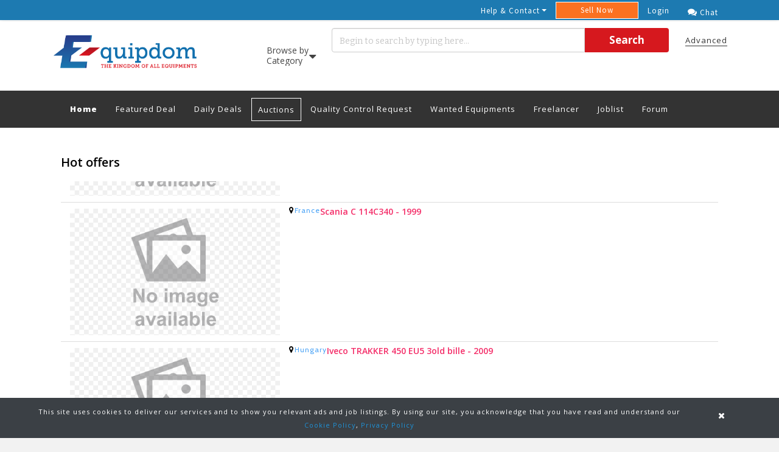

--- FILE ---
content_type: text/html; charset=UTF-8
request_url: https://equipdom.com/product/caterpillar-22-kva-silent-new-special-offer-27043
body_size: 25183
content:
<!DOCTYPE html>
<html lang="en">
<head>
<meta charset="utf-8">
<!--<meta name="description" content="">
<meta name="keywords" content="">
<title>Array | Product Details</title>-->

<meta name="viewport" content="width=device-width, initial-scale=1.0">
<link href="https://cdn.jsdelivr.net/npm/bootstrap@5.3.3/dist/css/bootstrap.min.css" rel="stylesheet">
<script src="https://cdn.jsdelivr.net/npm/bootstrap@5.3.3/dist/js/bootstrap.bundle.min.js"></script>
<script src="https://ajax.googleapis.com/ajax/libs/jquery/3.5.1/jquery.min.js"></script>


<!-- Bootstrap JavaScript -->
<script src="https://maxcdn.bootstrapcdn.com/bootstrap/3.4.1/js/bootstrap.min.js"></script>


<!-- Bootstrap JavaScript -->
<!-- <script src="https://maxcdn.bootstrapcdn.com/bootstrap/3.4.1/js/bootstrap.min.js"></script> -->
<!-- <script src="https://ajax.googleapis.com/ajax/libs/jquery/3.5.1/jquery.min.js"></script> -->

<!-- Bootstrap JavaScript -->
<!-- <script src="https://maxcdn.bootstrapcdn.com/bootstrap/3.4.1/js/bootstrap.min.js"></script> -->

<!-- <link href="https://maxcdn.bootstrapcdn.com/bootstrap/3.3.7/css/bootstrap.min.css" rel="stylesheet"> -->
<!-- <script src="https://cdnjs.cloudflare.com/ajax/libs/jquery/3.6.0/jquery.min.js"></script> -->



<link rel="stylesheet" href="https://cdnjs.cloudflare.com/ajax/libs/font-awesome/6.5.2/css/all.min.css" crossorigin="anonymous" referrerpolicy="no-referrer" />
<link href="/css/www/font-awesome.css" rel="stylesheet" type="text/css" media="all">
<link href="https://fonts.googleapis.com/css?family=Bitter:400,700" rel="stylesheet">
<link href="https://fonts.googleapis.com/css?family=Source+Sans+Pro" rel="stylesheet">
<link href="/css/www/animate.css" rel="stylesheet" type="text/css" media="all">
<!-- <link href="/css/www/demo.css" rel="stylesheet" type="text/css" media="all"> -->
<link rel="shortcut icon" type="image/x-icon" href="/images/favicon.ico">
<!-- <script src="https://ajax.googleapis.com/ajax/libs/jquery/1.11.3/jquery.min.js"></script> -->

<link rel="stylesheet" href="https://cdnjs.cloudflare.com/ajax/libs/jqueryui/1.13.3/themes/base/jquery-ui.min.css"/>

<script src="https://cdnjs.cloudflare.com/ajax/libs/jqueryui/1.13.3/jquery-ui.min.js" crossorigin="anonymous" referrerpolicy="no-referrer"></script>
<meta http-equiv="X-UA-Compatible" content="IE=edge">
<!-- <script src="https://cdnjs.cloudflare.com/ajax/libs/livingston-css3-mediaqueries-js/1.0.0/css3-mediaqueries.min.js"></script> -->
<link href="/css/www/bootstrap.min.css" rel="stylesheet">

<link href="/css/www/style.css" rel="stylesheet" type="text/css" media="all">
<link href="/css/www/responsive.css" rel="stylesheet" type="text/css" media="all">
<link href="/css/www/custom-equipdom.css" rel="stylesheet" type="text/css" media="all">

<!-- <link href="/css/www/owl.carousel.css" rel="stylesheet" type="text/css" media="all"> -->
<link rel="stylesheet" href="https://cdnjs.cloudflare.com/ajax/libs/OwlCarousel2/2.3.4/assets/owl.carousel.css" crossorigin="anonymous" referrerpolicy="no-referrer" />
<!-- <link href="/css/www/owl.theme.css" rel="stylesheet" type="text/css" media="all"> -->
<link rel="stylesheet" href="https://cdnjs.cloudflare.com/ajax/libs/OwlCarousel2/2.3.4/assets/owl.theme.default.css" crossorigin="anonymous" referrerpolicy="no-referrer" />
<!-- <link href="/css/www/prettyPhoto.min.css" rel="stylesheet" type="text/css" media="all"> -->
<link rel="stylesheet" href="https://cdnjs.cloudflare.com/ajax/libs/prettyPhoto/3.1.6/css/prettyPhoto.min.css" crossorigin="anonymous" referrerpolicy="no-referrer" />
<!-- <script src="/js/www/cookies.js" type="text/javascript"></script>  -->
<!-- <script src="https://cdnjs.cloudflare.com/ajax/libs/jqueryui/1.11.3/jquery-ui.min.js" crossorigin="anonymous" referrerpolicy="no-referrer"></script> -->                                                 
<!-- <script src="https://cdnjs.cloudflare.com/ajax/libs/cookiesjs/3.0.3/cookies.js" crossorigin="anonymous" referrerpolicy="no-referrer"></script> -->
<script src="https://cdnjs.cloudflare.com/ajax/libs/Cookies.js/1.2.0/cookies.js"></script>
<script src="https://cdnjs.cloudflare.com/ajax/libs/OwlCarousel2/2.3.4/owl.carousel.js" crossorigin="anonymous" referrerpolicy="no-referrer"></script>
<!-- jQuery (necessary for Bootstrap's JavaScript plugins) -->


<script src="/js/www/index.js" type="text/javascript"></script> 

<link href="https://equipdom.com/product/-" rel="canonical" /><!-- New Code For Meta Title and Meta Description By sudhanshu -->
	  <!-- | //$get_company_name;  -->
 
<!-- Global site tag (gtag.js) - Google Analytics -->
<script async src="https://www.googletagmanager.com/gtag/js?id=UA-117481131-1"></script>
<script>
  window.dataLayer = window.dataLayer || [];
  function gtag(){dataLayer.push(arguments);}
  gtag('js', new Date());

  gtag('config', 'UA-117481131-1');

</script> </head>
<body>
<div class="top-header">
  <div class="top_navbar_bg">
  <div class="container">
    <div class="navbar-header">
      <button type="button" class="navbar-toggle collapsed" data-toggle="collapse" data-target="#top-head" aria-expanded="false"> <img src="/images/www/menu.png" alt="menu-icon" /> </button>
    </div>
    <div class="collapse navbar-collapse" id="top-head">
      <ul class="nav flex-row navbar-nav navbar-right top-nav">

        <!--<li><a href="/contact-us">Help & Contact</a></li>-->
        <li class="dropdown help_top">
          <a href="#" class="dropdown-toggle" data-toggle="dropdown" data-hover="dropdown">Help & Contact</a>
          <ul class="dropdown-menu" style="position:absolute;">
            <li><a href="/about">About Company</a></li>
            <li><a href="/contact-us">Contact Us</a></li>
            <li><a href="/faq">Faq's</a></li>
            <li class="dropdown dropdown-submenu caret_set"><a href="#" class="dropdown-toggle" data-toggle="dropdown" data-hover="dropdown">How It Works <span><i class="fa fa-caret-right" aria-hidden="true"></i></span></a>
              <ul class="dropdown-menu sub_help_drop">
                <li><a href="/how-it-work-freelancer">How It Works On Freelancer</a></li>
                <li><a href="/how-it-works-job-list">How It Works On Job List</a></li>
                <li><a href="/how-it-works-quality-control">How It Works On Quality Control</a></li>
                <li><a href="how-it-works-wanted-equipment">How It Works On Wanted Equipment</a></li>
              </ul>
            </li>
          </ul>
        </li>
        <!--<li><a href="/watch-list">Watch List</a></li>-->
        <li class="sell_li" id="siteLogin"><a href="/post-new-add">Sell Now</a></li>

                  <li><a href="/sitelogin"><i class="fa fa-comments"></i> Chat</a></li>
                <!-- id="google_translate_element" -->
        <!--<li class="dropdown place" id="google_translate_element" >
	  </li>-->
        <!-- <ul class="list-unstyled list-inline ct-topbar__list">
    <li class="ct-language">Change Language <i class="fa fa-sort-down"></i>
    <ul class="list-unstyled ct-language__dropdown">
      <li><a href="#googtrans(en|en)" class="lang-en lang-select" data-lang="en"><img src="https://www.solodev.com/assets/google-translate/flag-usa.png" alt="USA"></a></li>
      <li><a href="#googtrans(en|es)" class="lang-es lang-select" data-lang="es"><img src="https://www.solodev.com/assets/google-translate/flag-mexico.png" alt="MEXICO"></a></li>
      <li><a href="#googtrans(en|fr)" class="lang-es lang-select" data-lang="fr"><img src="https://www.solodev.com/assets/google-translate/flag-france.png" alt="FRANCE"></a></li>
      <li><a href="#googtrans(en|zh-CN)" class="lang-es lang-select" data-lang="zh-CN"><img src="https://www.solodev.com/assets/google-translate/flag-china.png" alt="CHINA"></a></li>
      <li><a href="#googtrans(en|ja)" class="lang-es lang-select" data-lang="ja"><img src="https://www.solodev.com/assets/google-translate/flag-japan.png" alt="JAPAN"></a></li>
    </ul>
    <ul class="list-unstyled ct-language__dropdown">
      <li><a href="#googtrans(en|en)" class="lang-en lang-select" data-lang="en"><img src="https://www.solodev.com/assets/google-translate/flag-usa.png" alt="USA"></a></li>
      <li><a href="#googtrans(en|es)" class="lang-es lang-select" data-lang="es"><img src="https://www.solodev.com/assets/google-translate/flag-mexico.png" alt="MEXICO"></a></li>
      <li><a href="#googtrans(en|fr)" class="lang-es lang-select" data-lang="fr"><img src="https://www.solodev.com/assets/google-translate/flag-france.png" alt="FRANCE"></a></li>
      <li><a href="#googtrans(en|zh-CN)" class="lang-es lang-select" data-lang="zh-CN"><img src="https://www.solodev.com/assets/google-translate/flag-china.png" alt="CHINA"></a></li>
      <li><a href="#googtrans(en|ja)" class="lang-es lang-select" data-lang="ja"><img src="https://www.solodev.com/assets/google-translate/flag-japan.png" alt="JAPAN"></a></li>
    </ul>
    </li>
  </ul>  -->


      </ul>
    </div>
  </div>
</div>
<div class="middle-header chat">
  <div class="container">
    <div class="row">
      <div class="col-sm-3 logo_center">
                  <a class="site-logo" href="/"> <img class="img-responsive" src="/image/admin/1505122579_1501586612_Equipdom-Logo-final-1.png" alt="Equipdom" /> </a>
              </div>
      <div class="col-sm-2 padding0">
        <div class="select_adv" onClick="showcategory()" id="category_browse">
          <!-- onchange="getstatedname(this.value)" -->
          <div class="stateslist">
            <div id="state_name"><span class="span_option">Browse by <i class="fa fa-caret-down"></i><br> Category</span></div>
          </div>
        </div>
        <div class="category_dropdown" style="display:none;">
          <ul class='list-group list-city-group'><a href='/c/Agricultural_Equipment-1'><li class='name_state list-group-item' id='AgriculturalEquipment-1'>Agricultural Equipment</li></a><a href='/dealers'><li class='name_state list-group-item' id='Alldealerscompanies-2'>All dealers & companies</li></a><a href='/c/Aviation_equipment-3'><li class='name_state list-group-item' id='Aviationequipment-3'>Aviation equipment</li></a><a href='/c/Buses-4'><li class='name_state list-group-item' id='Buses-4'>Buses</li></a><a href='/c/Construction_Equipment-5'><li class='name_state list-group-item' id='ConstructionEquipment-5'>Construction Equipment</li></a><div class='clear'></div></ul><ul class='list-group list-city-group'><a href='/c/Cars-6'><li class='name_state list-group-item' id='Cars-6'>Cars</li></a><a href='/c/Hardware__Softwares-7'><li class='name_state list-group-item' id='HardwareSoftwares-7'>Hardware & Softwares</li></a><a href='/c/Industrial_Equipment-8'><li class='name_state list-group-item' id='IndustrialEquipment-8'>Industrial Equipment</li></a><a href='/c/Marines_Equipment-9'><li class='name_state list-group-item' id='MarinesEquipment-9'>Marines Equipment</li></a><a href='/c/Material_handling_equipment-10'><li class='name_state list-group-item' id='Materialhandlingequipment-10'>Material handling equipment</li></a><div class='clear'></div></ul><ul class='list-group list-city-group'><a href='/c/Medical_Equipment-11'><li class='name_state list-group-item' id='MedicalEquipment-11'>Medical Equipment</li></a><a href='/wanted-equipments'><li class='name_state list-group-item' id='WantedEquipments-12'>Wanted Equipments</li></a><a href='/c/Spare_parts-13'><li class='name_state list-group-item' id='Spareparts-13'>Spare parts</li></a><a href='/c/Trucks-14'><li class='name_state list-group-item' id='Trucks-14'>Trucks</li></a><a href='/c/Vans-15'><li class='name_state list-group-item' id='Vans-15'>Vans</li></a>
          <div class="country_dropdown">
            <p>By countries</p>
            <select onchange="redirectToCountry(this)">
                              <option value="1">Afghanistan</option>
                              <option value="2">Albania</option>
                              <option value="3">Algeria</option>
                              <option value="4">Andorra</option>
                              <option value="5">Angola</option>
                              <option value="6">Antigua and Barbuda</option>
                              <option value="7">Argentina</option>
                              <option value="8">Armenia</option>
                              <option value="9">Australia</option>
                              <option value="10">Austria</option>
                              <option value="11">Azerbaijan</option>
                              <option value="12">Bahamas</option>
                              <option value="13">Bahrain</option>
                              <option value="14">Bangladesh</option>
                              <option value="15">Barbados</option>
                              <option value="16">Belarus</option>
                              <option value="17">Belgium</option>
                              <option value="18">Belize</option>
                              <option value="19">Benin</option>
                              <option value="20">Bhutan</option>
                              <option value="21">Bosnia and Herzegovina</option>
                              <option value="22">Botswana</option>
                              <option value="23">Brazil</option>
                              <option value="24">Brunei Darussalam</option>
                              <option value="25">Bulgaria</option>
                              <option value="26">Burkina Faso</option>
                              <option value="27">Burundi</option>
                              <option value="28">Cambodia</option>
                              <option value="29">Cameroon</option>
                              <option value="30">Canada</option>
                              <option value="31">Cabo Verde</option>
                              <option value="32">Central African Republic</option>
                              <option value="33">Chad</option>
                              <option value="34">Chile</option>
                              <option value="35">China</option>
                              <option value="36">Colombia</option>
                              <option value="37">Comoros</option>
                              <option value="38">Congo</option>
                              <option value="39">Costa Rica</option>
                              <option value="40">Croatia</option>
                              <option value="41">Cuba</option>
                              <option value="42">Cyprus</option>
                              <option value="43">Czech Republic</option>
                              <option value="44">Côte d'Ivoire</option>
                              <option value="45">Denmark</option>
                              <option value="46">Djibouti</option>
                              <option value="47">Dominica</option>
                              <option value="48">Dominican Republic</option>
                              <option value="49">Ecuador</option>
                              <option value="50">Egypt</option>
                              <option value="51">El Salvador</option>
                              <option value="52">Equatorial Guinea</option>
                              <option value="53">Eritrea</option>
                              <option value="54">Estonia</option>
                              <option value="55">Ethiopia</option>
                              <option value="56">Fiji</option>
                              <option value="57">Finland</option>
                              <option value="58">France</option>
                              <option value="59">Gabon</option>
                              <option value="60">Gambia</option>
                              <option value="61">Georgia</option>
                              <option value="62">Germany</option>
                              <option value="63">Ghana</option>
                              <option value="64">Greece</option>
                              <option value="65">Grenada</option>
                              <option value="66">Guatemala</option>
                              <option value="67">Guinea</option>
                              <option value="68">Guinea-Bissau</option>
                              <option value="69">Guyana</option>
                              <option value="70">Haiti</option>
                              <option value="71">Honduras</option>
                              <option value="72">Hungary</option>
                              <option value="73">Iceland</option>
                              <option value="74">India</option>
                              <option value="75">Indonesia</option>
                              <option value="76">Iraq</option>
                              <option value="77">Ireland</option>
                              <option value="78">Israel</option>
                              <option value="79">Italy</option>
                              <option value="80">Jamaica</option>
                              <option value="81">Japan</option>
                              <option value="82">Jordan</option>
                              <option value="83">Kazakhstan</option>
                              <option value="84">Kenya</option>
                              <option value="85">Kiribati</option>
                              <option value="86">Kuwait</option>
                              <option value="87">Kyrgyzstan</option>
                              <option value="88">Lao People's Democratic Republic</option>
                              <option value="89">Latvia</option>
                              <option value="90">Lebanon</option>
                              <option value="91">Lesotho</option>
                              <option value="92">Liberia</option>
                              <option value="93">Libya</option>
                              <option value="94">Liechtenstein</option>
                              <option value="95">Lithuania</option>
                              <option value="96">Luxembourg</option>
                              <option value="97">Madagascar</option>
                              <option value="98">Malawi</option>
                              <option value="99">Malaysia</option>
                              <option value="100">Maldives</option>
                              <option value="101">Mali</option>
                              <option value="102">Malta</option>
                              <option value="103">Marshall Islands</option>
                              <option value="104">Mauritania</option>
                              <option value="105">Mauritius</option>
                              <option value="106">Mexico</option>
                              <option value="107">Monaco</option>
                              <option value="108">Mongolia</option>
                              <option value="109">Montenegro</option>
                              <option value="110">Morocco</option>
                              <option value="111">Mozambique</option>
                              <option value="112">Myanmar</option>
                              <option value="113">Namibia</option>
                              <option value="114">Nauru</option>
                              <option value="115">Nepal</option>
                              <option value="116">Netherlands</option>
                              <option value="117">New Zealand</option>
                              <option value="118">Nicaragua</option>
                              <option value="119">Niger</option>
                              <option value="120">Nigeria</option>
                              <option value="121">Norway</option>
                              <option value="122">Oman</option>
                              <option value="123">Pakistan</option>
                              <option value="124">Palau</option>
                              <option value="125">Panama</option>
                              <option value="126">Papua New Guinea</option>
                              <option value="127">Paraguay</option>
                              <option value="128">Peru</option>
                              <option value="129">Philippines</option>
                              <option value="130">Poland</option>
                              <option value="131">Portugal</option>
                              <option value="132">Qatar</option>
                              <option value="133">Romania</option>
                              <option value="134">Russian Federation</option>
                              <option value="135">Rwanda</option>
                              <option value="136">Saint Kitts and Nevis</option>
                              <option value="137">Saint Lucia</option>
                              <option value="138">Saint Vincent and the Grenadines</option>
                              <option value="139">Samoa</option>
                              <option value="140">San Marino</option>
                              <option value="141">Sao Tome and Principe</option>
                              <option value="142">Saudi Arabia</option>
                              <option value="143">Senegal</option>
                              <option value="144">Serbia</option>
                              <option value="145">Seychelles</option>
                              <option value="146">Sierra Leone</option>
                              <option value="147">Singapore</option>
                              <option value="148">Slovakia</option>
                              <option value="149">Slovenia</option>
                              <option value="150">Solomon Islands</option>
                              <option value="151">Somalia</option>
                              <option value="152">South Africa</option>
                              <option value="153">Spain</option>
                              <option value="154">Sri Lanka</option>
                              <option value="155">Sudan</option>
                              <option value="156">Suriname</option>
                              <option value="157">Swaziland</option>
                              <option value="158">Sweden</option>
                              <option value="159">Switzerland</option>
                              <option value="160">Syrian Arab Republic</option>
                              <option value="161">Tajikistan</option>
                              <option value="162">Thailand</option>
                              <option value="163">Timor-Leste</option>
                              <option value="164">Togo</option>
                              <option value="165">Tonga</option>
                              <option value="166">Trinidad and Tobago</option>
                              <option value="167">Tunisia</option>
                              <option value="168">Turkey</option>
                              <option value="169">Turkmenistan</option>
                              <option value="170">Tuvalu</option>
                              <option value="171">Uganda</option>
                              <option value="172">Ukraine</option>
                              <option value="173">United Arab Emirates</option>
                              <option value="174">Uruguay</option>
                              <option value="175">Uzbekistan</option>
                              <option value="176">Vanuatu</option>
                              <option value="177">Viet Nam</option>
                              <option value="178">Yemen</option>
                              <option value="179">Zambia</option>
                              <option value="180">Zimbabwe</option>
                              <option value="181">Cook Islands</option>
                              <option value="182">Bolivia (Plurinational State of)</option>
                              <option value="183">Democratic Republic of the Congo</option>
                              <option value="184">European Union</option>
                              <option value="185">Micronesia (Federated States of)</option>
                              <option value="186">United Kingdom</option>
                              <option value="187">Iran (Islamic Republic of)</option>
                              <option value="188">Democratic People's Republic of Korea</option>
                              <option value="189">Republic of Korea</option>
                              <option value="190">Republic of Moldova</option>
                              <option value="191">The former Yugoslav Republic of Macedonia</option>
                              <option value="192">Niue</option>
                              <option value="193">United Republic of Tanzania</option>
                              <option value="194">Venezuela (Bolivarian Republic of)</option>
                              <option value="195">Anguilla</option>
                              <option value="196">Antarctica</option>
                              <option value="197">American Samoa</option>
                              <option value="198">Aruba</option>
                              <option value="199">Åland Islands</option>
                              <option value="200">Saint Barthélemy</option>
                              <option value="201">Bermuda</option>
                              <option value="202">Bonaire, Saint Eustatius And Saba</option>
                              <option value="203">Bouvet Island</option>
                              <option value="204">Cocos (Keeling) Islands</option>
                              <option value="205">Curaçao</option>
                              <option value="206">Christmas Island</option>
                              <option value="207">Western Sahara</option>
                              <option value="208">Falkland Islands (Malvinas)</option>
                              <option value="209">Faroe Islands (Associate Member)</option>
                              <option value="210">French Guiana</option>
                              <option value="211">Guernsey</option>
                              <option value="212">Gibraltar</option>
                              <option value="213">Greenland</option>
                              <option value="214">Guadeloupe</option>
                              <option value="215">South Georgia and the South Sandwich Islands</option>
                              <option value="216">Guam</option>
                              <option value="217">Hong Kong</option>
                              <option value="218">Heard Island And McDonald Islands</option>
                              <option value="219">Isle of Man</option>
                              <option value="220">British Indian Ocean Territory</option>
                              <option value="221">Jersey</option>
                              <option value="222">Cayman Islands</option>
                              <option value="223">Saint Martin</option>
                              <option value="224">Macao</option>
                              <option value="225">Northern Mariana Islands</option>
                              <option value="226">Martinique</option>
                              <option value="227">Montserrat</option>
                              <option value="228">New Caledonia</option>
                              <option value="229">Norfolk Island</option>
                              <option value="230">French Polynesia</option>
                              <option value="231">Saint Pierre and Miquelon</option>
                              <option value="232">Pitcairn Islands</option>
                              <option value="233">Puerto Rico</option>
                              <option value="234">Palestinian Territory, Occupied</option>
                              <option value="235">Réunion</option>
                              <option value="236">Saint Helena, Ascension and Tristan da Cunha</option>
                              <option value="237">Svalbard and Jan Mayen</option>
                              <option value="238">Sint Maarten</option>
                              <option value="239">Turks and Caicos Islands</option>
                              <option value="240">French Southern and Antarctic Lands</option>
                              <option value="241">Tokelau (Associate Member)</option>
                              <option value="242">Taiwan</option>
                              <option value="243">United States Minor Outlying Islands</option>
                              <option value="244">United States of America</option>
                              <option value="245">Holy See</option>
                              <option value="246">Virgin Islands</option>
                              <option value="247">United States Virgin Islands</option>
                              <option value="248">Wallis and Futuna</option>
                              <option value="249">Mayotte</option>
                              <option value="250">South Sudan</option>
                              <option value="251">Czechia</option>
                              <option value="253">Russia</option>
                              <option value="254">SA</option>
                              <option value="255">Sanniki</option>
                              <option value="256">SON EN BREUGEL</option>
                              <option value="257">Mistrzejowice</option>
                              <option value="259">sokolowski</option>
                              <option value="263">Ochota (Polska)</option>
                              <option value="264">Veghel</option>
                              <option value="265">Oxfordshire</option>
                              <option value="266">Tymowa</option>
                              <option value="267">Rudniki</option>
                              <option value="268">Bronowice (Polska)</option>
                              <option value="269">Małopolskie (Polska)</option>
                              <option value="270">Bosnia Herzegovina</option>
                              <option value="271">Kajetany</option>
                              <option value="272">Ain</option>
                              <option value="273">Haut-Rhin</option>
                              <option value="275">Els Hostalets De Pierola</option>
                              <option value="276">Zawiercie</option>
                              <option value="277">Steimbke</option>
                              <option value="278">Burghaun/Gruben</option>
                              <option value="279">Katowice</option>
                              <option value="280">Zalau</option>
                              <option value="281">Maardu</option>
                              <option value="282">esquivias</option>
                              <option value="283">Verona</option>
                              <option value="284">Hamburg</option>
                              <option value="285">Vippachedelhausen</option>
                              <option value="286">Piekary ?l?skie</option>
                              <option value="287">Läufelfingen</option>
                              <option value="288">Herxheim</option>
                              <option value="289">Hirschau</option>
                              <option value="290">Frankfurt am Main</option>
                              <option value="291">Untersteinach</option>
                              <option value="292">Saarbrücken</option>
                              <option value="293">Steinheim</option>
                              <option value="294">Sittensen</option>
                              <option value="295">Kaunas</option>
                              <option value="296">Bussolengo (VR)</option>
                              <option value="297">ROMANS</option>
                              <option value="298">Susteren</option>
                              <option value="299">Olgiate Comasco</option>
                              <option value="300">Haiger</option>
                              <option value="301">Geseke</option>
                              <option value="302">Järfälla</option>
                              <option value="303">Garching bei München</option>
                              <option value="304">Dossobuono di Villafranca (VR)</option>
                              <option value="305">Odelzhausen</option>
                              <option value="306">Leopoldsdorf</option>
                              <option value="307">Vriezenveen</option>
                              <option value="309">Gratkorn/Graz</option>
                              <option value="310">Büren</option>
                              <option value="311">Elsdorf</option>
                              <option value="312">Wietzendorf</option>
                              <option value="313">Hoogerheide</option>
                              <option value="314">Cluj</option>
                              <option value="315">Bucharest</option>
                              <option value="316">Daleszyce</option>
                              <option value="317">Beograd</option>
                              <option value="318">Neuss</option>
                              <option value="319">SAUSSAY</option>
                              <option value="320">JORDANÓW</option>
                              <option value="321">Budapesht</option>
                              <option value="322">BENAVENTE -Zamora</option>
                              <option value="323">Renchen</option>
                              <option value="324">Oirschot</option>
                              <option value="325">Sottrum</option>
                              <option value="326">Thessaloniki</option>
                              <option value="327">Taurage</option>
                              <option value="328">Ahlerstedt.</option>
                              <option value="329">München</option>
                              <option value="330">Wiesbaden</option>
                              <option value="331">Warrington Cheshire</option>
                              <option value="333">Malsch</option>
                              <option value="334">Stadtsteinach</option>
                              <option value="335">Shanghai</option>
                              <option value="336">Proliski</option>
                              <option value="337">Daaden</option>
                              <option value="338">Zevenbergen</option>
                              <option value="339">Lahr</option>
                              <option value="341">Cherkassy</option>
                              <option value="342">SZIGETSZENTMIKLOS</option>
                              <option value="343">Lyubercy</option>
                              <option value="345">PEYREHORADE</option>
                              <option value="346">Velden/Vils</option>
                              <option value="347">DUNDALK</option>
                              <option value="348">Boulens</option>
                              <option value="349">LUBLIN</option>
                              <option value="350">Spilamberto (MO)</option>
                              <option value="351">Minsk</option>
                              <option value="352">Iffezheim</option>
                              <option value="353">Tallinn</option>
                              <option value="354">Lograto</option>
                              <option value="355">BUCURESTI</option>
                              <option value="356">Les Bons Villers</option>
                              <option value="357">Vilnius</option>
                              <option value="358">Grodzisk Mazowiecki</option>
                              <option value="359">Bellusco</option>
                              <option value="361">IONIA THESSALONIKES</option>
                              <option value="362">Naberezhnye Chelny</option>
                              <option value="363">Pieszyce</option>
                              <option value="364">Vilniaus</option>
                              <option value="366">Ober-Mörlen</option>
                              <option value="367">ARC SUR TILLE</option>
                              <option value="368">Tildonk</option>
                              <option value="369">zaragoza</option>
                              <option value="370">Rummu</option>
                              <option value="371">Christiansfeld</option>
                              <option value="372">Dobre Miasto</option>
                              <option value="373">Halle (Saale)</option>
                              <option value="374">Rohrbach b. Landau</option>
                              <option value="375">PRAHOVA</option>
                              <option value="376">Bruxelles</option>
                              <option value="377">Krasne</option>
                              <option value="378">Trnava</option>
                              <option value="379">Kerpen</option>
                              <option value="380">Wroc?aw</option>
                              <option value="381">62 Trelleborg</option>
                              <option value="382">St Genis Laval</option>
                              <option value="383">Stampersgat</option>
                              <option value="384">Sieciechowice</option>
                              <option value="385">Newry</option>
                              <option value="386">Simanovci</option>
                              <option value="387">Gorodok</option>
                              <option value="388">Drogobich</option>
                              <option value="389">Novo Mesto</option>
                              <option value="390">FL-9491 Ruggell</option>
                              <option value="391">Bydgoszcz</option>
                              <option value="392">Pärnu</option>
                              <option value="394">Erbach</option>
                              <option value="395">Roeselare</option>
                              <option value="396">Moskva</option>
                              <option value="397">Bilbao</option>
                              <option value="398">Wilkowo</option>
                              <option value="399">Karatay- Konya</option>
                              <option value="400">Zagreb</option>
                              <option value="401">jessheim</option>
                              <option value="402">Brzesko</option>
                              <option value="403">Tarnobrzeg</option>
                              <option value="404">Kielce</option>
                              <option value="407">Chernobaevskiy r-n</option>
                              <option value="408">Achern</option>
                              <option value="409">Willebroek</option>
                              <option value="410">Berlin</option>
                              <option value="411">BODZENTYN</option>
                              <option value="412">Oberhausen</option>
                              <option value="413">Hoogstraten</option>
                              <option value="414">Barcelona</option>
                              <option value="415">Zakroczym</option>
                              <option value="467">Caorso (Pc</option>
                              <option value="468">Saint Aubin sur Gaillon</option>
                              <option value="469">SERTÃ</option>
                              <option value="470">alcanar</option>
                              <option value="471">Ko?skie</option>
                              <option value="472">RK Zevenbergen</option>
                              <option value="473">Jaczów</option>
                              <option value="474">Schönheide</option>
                              <option value="475">Stabio</option>
                              <option value="476">BAYRAMPA?A-?STANBUL</option>
                              <option value="477">Seseña Nuevo</option>
                              <option value="478">Meer</option>
                              <option value="479">Be?chatów</option>
                              <option value="480">Sofiya</option>
                              <option value="481">MADRID</option>
                              <option value="482">Trzebie?</option>
                              <option value="483">Galati</option>
                              <option value="484">Estepona</option>
                              <option value="485">Narepai</option>
                              <option value="486">Go?cicino</option>
                              <option value="487">Opglabbeek</option>
                              <option value="488">Kassel</option>
                              <option value="489">Mahlberg - Orschweier</option>
                              <option value="490">Nieuwerkerk a/d IJssel</option>
                              <option value="491">Ciorogarla</option>
                              <option value="492">Ingwiller</option>
                              <option value="493">Brno</option>
                              <option value="494">Strasbourg</option>
                              <option value="495">Lubcza</option>
                              <option value="496">Kiskunfélegyháza</option>
                              <option value="497">Zeitz</option>
                              <option value="498">Warszawa</option>
                              <option value="499">Tours Cedex 3</option>
                              <option value="500">?ód?</option>
                              <option value="501">Pietra Ligure</option>
                              <option value="502">Kirchheim bei München</option>
                              <option value="503">ASPROPIRGOS</option>
                              <option value="504">Office</option>
                              <option value="506">Rzepiennik Strzy?ewski</option>
                              <option value="507">Sinivoore 15-50</option>
                              <option value="508">Chróstowo</option>
                              <option value="509">Tallin</option>
                              <option value="510">Sankt-Peterburg</option>
                              <option value="511">Groesbeek</option>
                              <option value="512">LE MANS</option>
                              <option value="513">PLAINOISEAU</option>
                              <option value="514">Vazzola</option>
                              <option value="515">Moinesti</option>
                              <option value="516">Sant Pere de Ribes</option>
                              <option value="517">Haacht</option>
                              <option value="518">Lienden</option>
                              <option value="519">Giugliano in Campania (NA)</option>
                              <option value="522">Sevilla</option>
                              <option value="523">Asse</option>
                              <option value="524">Kohtla-Järve</option>
                              <option value="527">Esbjerg N</option>
                              <option value="528">Schiedam</option>
                              <option value="529">Hildesheim</option>
                              <option value="532">March-Hugstetten</option>
                              <option value="533">Hude-Altmoorhausen</option>
                              <option value="537">Vlissingen</option>
                              <option value="538">Raseiniai</option>
                              <option value="539">Bremen</option>
                              <option value="540">Borssele</option>
                              <option value="542">bursa</option>
                              <option value="543">Minden</option>
                              <option value="544">Prudnik</option>
                              <option value="545">Antwerpen</option>
                              <option value="547">Wendelstein</option>
                              <option value="548">Monster</option>
                              <option value="549">Galten</option>
                              <option value="551">Kovel</option>
                              <option value="552">Tiller</option>
                              <option value="571">Zwenkau</option>
                              <option value="572">Budapest</option>
                              <option value="575">Soignolles-en-Brie</option>
                              <option value="576">Stockholm</option>
                              <option value="577">Lydney</option>
                              <option value="578">Nivelles</option>
                              <option value="579">Burgas</option>
                              <option value="580">Satu Mare</option>
                              <option value="581">Magliano di Tenna FM</option>
                              <option value="582">ROCHFORD</option>
                              <option value="583">Freiburg im Breisgau</option>
                              <option value="584">Magdeburg</option>
                              <option value="585">Viljandi</option>
                              <option value="586">Elchingen</option>
                              <option value="587">Hafenlohr</option>
                              <option value="588">Spišská Nová Ves</option>
                              <option value="589">Bedia Vizcaya</option>
                              <option value="590">?AZISKA GÓRNE</option>
                              <option value="591">Myslenice</option>
                              <option value="592">Bryanskiy r-n</option>
                              <option value="593">Stran?ice</option>
                              <option value="594">Sofia</option>
                              <option value="595">Praha 10 –Št?rboholy</option>
                              <option value="596">G?OGÓWEK</option>
                              <option value="597">Olkusz</option>
                              <option value="598">Nieuwerkerk ad IJssel</option>
                              <option value="599">Eesveen</option>
                              <option value="600">?STANBUL</option>
                              <option value="601">Wejherowo</option>
                              <option value="602">Overpelt</option>
                              <option value="603">ES Eindhoven</option>
                              <option value="604">Vuren</option>
                              <option value="605">?migród</option>
                              <option value="606">Espoo</option>
                              <option value="607">EDE GLD</option>
                              <option value="608">Falkenberg</option>
                              <option value="609">Gargždai</option>
                              <option value="610">Widuchowa</option>
                              <option value="611">Nowy S?cz</option>
                              <option value="612">Nyíregyháza</option>
                              <option value="613">Ulm</option>
                              <option value="614">Minerbio</option>
                              <option value="615">RAC?AWICE</option>
                              <option value="616">Praha 5 - ?eporyje</option>
                              <option value="617">64-920</option>
                              <option value="618">Protvino</option>
                              <option value="619">Oldenzaal</option>
                              <option value="620">Bradwell</option>
                              <option value="621">Regensburg</option>
                              <option value="622">s. Svyatopetrovskoe</option>
                              <option value="623">Brentwood</option>
                              <option value="624">Eindhoven</option>
                              <option value="625">Santa Fé GRANADA</option>
                              <option value="626">Jele?nia</option>
                              <option value="627">Uden</option>
                              <option value="628">Orle</option>
                              <option value="629">Rennes CEDEX 9</option>
                              <option value="630">Waalwijk</option>
                              <option value="631">Bergamo</option>
                              <option value="632">Verona (VR)</option>
                              <option value="633">Utrera</option>
                              <option value="634">Doncaster</option>
                              <option value="635">Drabiv</option>
                              <option value="636">Castellon</option>
                              <option value="637">Dettingen-Erms</option>
                              <option value="638">Moerdijk</option>
                              <option value="639">Kungälv</option>
                              <option value="640">Levice</option>
                              <option value="641">Etten-Leur</option>
                              <option value="642">K?b?owo</option>
                              <option value="643">Barcelos</option>
                              <option value="644">Zagna?sk</option>
                              <option value="645">Carrè</option>
                              <option value="646">Brussels</option>
                              <option value="647">Leopoldsburg</option>
                              <option value="648">Sutk?n? k.</option>
                              <option value="649">Uxes</option>
                              <option value="650">Butzbach</option>
                              <option value="651">Takehara</option>
                              <option value="652">MASSANASSA (VALENCIA)</option>
                              <option value="653">Leon</option>
                              <option value="654">Gda?sk</option>
                              <option value="655">Gala?i</option>
                              <option value="656">Nové Strašecí</option>
                              <option value="657">orleans</option>
                              <option value="658">VRBOVEC</option>
                              <option value="659">Zoetermeer</option>
                              <option value="660">Ksi??yno</option>
                              <option value="661">BRNO Líše?</option>
                              <option value="662">Dubai</option>
                              <option value="663">LIMAY</option>
                              <option value="664">CH?CINY</option>
                              <option value="665">ilfov</option>
                              <option value="666">Arvika</option>
                              <option value="667">Mijdrecht</option>
                              <option value="668">?a?ak</option>
                              <option value="669">Pogórska Wola</option>
                              <option value="670">Rutzenmoos/Regau</option>
                              <option value="671">Wa?brzych</option>
                              <option value="672">Saint Victoret</option>
                              <option value="673">Rybnik</option>
                              <option value="674">Kapandriti</option>
                              <option value="675">deva</option>
                              <option value="676">BRATISLAVA</option>
                              <option value="677">Pozna?</option>
                              <option value="678">Wingene</option>
                              <option value="679">Rovno</option>
                              <option value="680">Dülmen</option>
                              <option value="681">Andelst</option>
                              <option value="682">Leskovac</option>
                              <option value="683">Aartselaar</option>
                              <option value="684">Kiev</option>
                              <option value="685">Tarnów</option>
                              <option value="686">Górno</option>
                              <option value="687">Rosignano Marittimo Li</option>
                              <option value="688">Rzeszów</option>
                              <option value="689">Kra?nik</option>
                              <option value="690">Piacenza</option>
                              <option value="691">San Rocco</option>
                              <option value="692">Radom</option>
                              <option value="693">D?browa Tarnowska</option>
                              <option value="694">Sztum</option>
                              <option value="695">Eitweg</option>
                              <option value="696">Falkenhagen</option>
                              <option value="697">Rijssen</option>
                              <option value="698">Zamudio</option>
                              <option value="699">Praha 3</option>
                              <option value="700">Marghita</option>
                              <option value="701">FONTAINE NOTRE DAME</option>
                              <option value="702">Alaca</option>
                              <option value="703">Varna</option>
                              <option value="704">Roksem</option>
                              <option value="705">Lieplaukal?</option>
                              <option value="706">Cazzago di Pianiga</option>
                              <option value="707">Schifferstadt</option>
                              <option value="708">Torino - TO</option>
                              <option value="709">Morawica</option>
                              <option value="710">Bovenden</option>
                              <option value="711">Sinn</option>
                              <option value="712">Czerniejewo</option>
                              <option value="713">Vilsbiburg</option>
                              <option value="714">Chrudim</option>
                              <option value="715">Bihor</option>
                              <option value="716">Eleusina</option>
                              <option value="717">Treuenbrietzen</option>
                              <option value="718">Starogard</option>
                              <option value="719">Cuneo</option>
                              <option value="720">Lübbecke</option>
                              <option value="721">DZWOLA</option>
                              <option value="722">Glogow Malopolski</option>
                              <option value="723">Ia?i</option>
                              <option value="724">Trh?kala</option>
                              <option value="725">g.Ufa</option>
                              <option value="726">Oradea</option>
                              <option value="727">Vicenza</option>
                              <option value="728">g.Grodno</option>
                              <option value="729">Bal?</option>
                              <option value="730">Wojnicz</option>
                              <option value="731">Lišov</option>
                              <option value="732">Oudenbosch</option>
                              <option value="733">Steenwijk</option>
                              <option value="734">Plourhan</option>
                              <option value="735">Lviv</option>
                              <option value="736">Storvorde</option>
                              <option value="737">Lvov</option>
                              <option value="738">Pragsdorf</option>
                              <option value="739">Veen</option>
                              <option value="740">Leende</option>
                              <option value="741">Donji Stupnik</option>
                              <option value="742">Karlstad</option>
                              <option value="743">Markranstädt</option>
                              <option value="744">Uzlovoe</option>
                              <option value="745">Groenlo</option>
                              <option value="746">Vinnica</option>
                              <option value="747">Chernovcy</option>
                              <option value="748">DEERLIJK</option>
                              <option value="749">TARANTASCA (CN)</option>
                              <option value="750">Leur</option>
                              <option value="751">Luck</option>
                              <option value="752">Amposta</option>
                              <option value="753">Zutphen</option>
                              <option value="754">GISTEL</option>
                              <option value="755">Zhitomir</option>
                              <option value="756">Co Meath</option>
                              <option value="757">Gy?r</option>
                              <option value="758">Pontefract</option>
                              <option value="759">Osimo</option>
                              <option value="760">Massing-Oberdietfurt</option>
                              <option value="761">Bosschenhoofd</option>
                              <option value="762">Paniówki</option>
                              <option value="763">Ostrzeszów</option>
                              <option value="764">København</option>
                              <option value="765">Waregem</option>
                              <option value="766">Chernivci</option>
                              <option value="767">Sittard</option>
                              <option value="768">Brugge</option>
                              <option value="769">Lunteren</option>
                              <option value="770">TUURI</option>
                              <option value="771">Bedum</option>
                              <option value="772">Mont-Saint-Guibert</option>
                              <option value="773">Weerselo</option>
                              <option value="774">Almelo</option>
                              <option value="775">Oelsnitz/ V</option>
                              <option value="776">Drachten</option>
                              <option value="777">SKOROSZYCE</option>
                              <option value="778">Skive</option>
                              <option value="779">Nakkila</option>
                              <option value="780">Jasionka</option>
                              <option value="781">San Paolo BS</option>
                              <option value="782">Czarnocin</option>
                              <option value="783">Moerbeke-Waas</option>
                              <option value="784">Tilburg</option>
                              <option value="785">Geleen</option>
                              <option value="786">PD Beringe</option>
                              <option value="787">Leszno</option>
                              <option value="788">Castel Maggiore (BO)</option>
                              <option value="789">FANO</option>
                              <option value="790">Santiago De Los Caballeros</option>
                              <option value="791">Malaga</option>
                              <option value="792">Jalisco</option>
                              <option value="793">Antofagast</option>
                              <option value="794">Granda</option>
                              <option value="795">Arequipa</option>
                              <option value="796">Concepcion</option>
                              <option value="797">Iszkaszentgyörgy</option>
                              <option value="798">KOLBUDY</option>
                              <option value="799">Heilbronn</option>
                              <option value="800">Roma</option>
                              <option value="801">CHALKIDIKIS</option>
                              <option value="802">P?rhama</option>
                              <option value="803">Klundert/Moerdijk</option>
                              <option value="804">Serzedo</option>
                              <option value="805">KOOTSTERTILLE</option>
                              <option value="806">Podolsze</option>
                              <option value="807">R?ga</option>
                              <option value="808">Surhuisterveen</option>
                              <option value="809">Mirecourt</option>
                              <option value="810">Alba (CN)</option>
                              <option value="811">Hjørring</option>
                              <option value="812">Deinze</option>
                              <option value="813">Bertoki</option>
                              <option value="814">Pleszew</option>
                              <option value="815">Pianiga VE</option>
                              <option value="816">Chiavari</option>
                              <option value="817">Elversele</option>
                              <option value="818">Cz?stochowa</option>
                              <option value="819">Friedrichsdorf</option>
                              <option value="820">Pozuelo de Alarcón</option>
                              <option value="821">Dresden</option>
                              <option value="822">São Paulo</option>
                              <option value="823">Smolensk</option>
                              <option value="824">Caldicot</option>
                              <option value="825">Sibiu</option>
                              <option value="826">Fürth ( Hessen )</option>
                              <option value="827">63-200</option>
                              <option value="828">SENLIS</option>
                              <option value="829">VIGNOLO</option>
                              <option value="830">Serrapetrona (Macerata)</option>
                              <option value="831">Brzoza</option>
                              <option value="832">SHARJAH</option>
                              <option value="833">Jonkerslan</option>
                              <option value="834">Düsseldorf</option>
                              <option value="835">Su?ów</option>
                              <option value="836">Skawina</option>
                              <option value="837">Krdzhali</option>
                              <option value="838">Choroszcz</option>
                              <option value="839">Astana</option>
                              <option value="840">Gennep</option>
                              <option value="841">Bornerbroek</option>
                              <option value="842">Roosendaal</option>
                              <option value="843">Atyrau</option>
                              <option value="844">Riga</option>
                              <option value="845">Lliça de Vall (Barcelona)</option>
                              <option value="846">Kolhorn</option>
                              <option value="847">ZALTBOMMEL</option>
                              <option value="848">RAAMSDONKSVEER</option>
                              <option value="849">Bentelo</option>
                              <option value="850">Strza?kowo</option>
                              <option value="851">Burgthann</option>
                              <option value="852">Rijkevorsel</option>
                              <option value="853">Ludwigsfelde / Berlin</option>
                              <option value="854">Friedberg-Derching</option>
                              <option value="855">Sant Andreu de la Barca</option>
                              <option value="856">Dongen</option>
                              <option value="857">Groot-Ammers</option>
                              <option value="858">Wijchen</option>
                              <option value="859">Hampshire</option>
                              <option value="860">Augustdorf</option>
                              <option value="861">Trento</option>
                              <option value="862">Meerkerk</option>
                              <option value="863">Chemnitz</option>
                              <option value="864">Emmen</option>
                              <option value="865">Sneek</option>
                              <option value="866">Olfen</option>
                              <option value="867">Amsterdam</option>
                              <option value="868">Meschede</option>
                              <option value="869">Milicz</option>
                              <option value="870">Meulebeke</option>
                              <option value="871">Schwanau</option>
                              <option value="872">Opalenica</option>
                              <option value="873">Gijón</option>
                              <option value="874">Odesskaya obl</option>
                              <option value="875">SOKO?ÓW MA?OPOLSKI</option>
                              <option value="876">Ve?ký Biel</option>
                              <option value="877">Ligota Górna</option>
                              <option value="878">Bogucin</option>
                              <option value="879">Bologna</option>
                              <option value="880">CHOJNICE</option>
                              <option value="881">Zimnodó?</option>
                              <option value="882">Miko?ów</option>
                              <option value="883">Jablonec nad Nisou</option>
                              <option value="884">Villagarcia de Arousa</option>
                              <option value="885">Krásna Ves 2</option>
                              <option value="886">Nijmegen</option>
                              <option value="887">Hilden</option>
                              <option value="888">Giessen</option>
                              <option value="889">B?dzin</option>
                              <option value="890">Sokolov</option>
                              <option value="891">Ivano-Frankivsk</option>
                              <option value="892">Zielona Góra</option>
                              <option value="893">Joure</option>
                              <option value="894">Košice</option>
                              <option value="895">Molina de Segura</option>
                              <option value="896">?osice</option>
                              <option value="897">Skole</option>
                              <option value="898">Langenfeld</option>
                              <option value="899">Ko?min Wielkopolski</option>
                              <option value="900">Iwiny</option>
                              <option value="901">Toul</option>
                              <option value="902">Apeldoorn</option>
                              <option value="903">Geffen</option>
                              <option value="904">Castel San Pietro Terme (BO)</option>
                              <option value="905">KUNÓW</option>
                              <option value="906">Otwock</option>
                              <option value="907">Szurdokpüspöki</option>
                              <option value="908">Modena</option>
                              <option value="909">Fließem</option>
                              <option value="910">Venlo</option>
                              <option value="911">Porta Westfalica</option>
                              <option value="912">Huttenheim</option>
                              <option value="913">Niepo?omice</option>
                              <option value="914">Herentals</option>
                              <option value="915">Roermond</option>
                              <option value="916">Bergland</option>
                              <option value="917">cercola</option>
                              <option value="918">Handzame</option>
                              <option value="919">Camarles</option>
                              <option value="920">Kampinos</option>
                              <option value="921">Ba?kowice</option>
                              <option value="922">Wo?omin</option>
                              <option value="923">Starachowice</option>
                              <option value="924">Rz?skowo</option>
                              <option value="925">Besnate (VA)</option>
                              <option value="926">Pescara</option>
                              <option value="927">Wojkowice Ko?cielne</option>
                              <option value="928">Micha?ów</option>
                              <option value="929">Pi?a</option>
                              <option value="930">Goleniów</option>
                              <option value="931">Bielsko-Bia?a</option>
                              <option value="932">GOWARZEWO</option>
                              <option value="933">Kjeller</option>
                              <option value="934">Wien</option>
                              <option value="935">Roelofarendsveen</option>
                              <option value="936">Merthyr Tydfil</option>
                              <option value="937">Ruda ?l?ska</option>
                              <option value="938">MONT (Houffalize)</option>
                              <option value="939">pernik</option>
                              <option value="940">Camarles (TARRAGONA)</option>
                              <option value="941">Kn?žmost</option>
                              <option value="942">Bad Hersfeld</option>
                              <option value="943">Miejska Górka</option>
                              <option value="944">Stary S?cz</option>
                              <option value="945">Kužiai</option>
                              <option value="946">Cercola (Na)</option>
                              <option value="947">Plovdiv</option>
                              <option value="948">Niederfullbach bei Coburg</option>
                              <option value="949">Ossett</option>
                              <option value="950">Frankfurt/Main</option>
                              <option value="951">Padborg</option>
                              <option value="952">Alkmaar</option>
                              <option value="953">Kremenchug</option>
                              <option value="954">Sezze Stazione</option>
                              <option value="955">Velten</option>
                              <option value="956">HARCHIES</option>
                              <option value="957">STASZÓW</option>
                              <option value="958">Bitonto</option>
                              <option value="959">Maasdam</option>
                              <option value="960">De-35239 Steffenberg</option>
                              <option value="961">Oldenburg</option>
                              <option value="962">Varsseveld</option>
                              <option value="963">Dortmund</option>
                              <option value="964">Godziesze wielkie</option>
                              <option value="965">Alpen</option>
                              <option value="966">Odessa</option>
                              <option value="967">Burgerbrug</option>
                              <option value="968">Twist</option>
                              <option value="969">Janki</option>
                              <option value="970">Molina de Segura (Murcia)</option>
                              <option value="971">BEVEREN (WAAS)</option>
                              <option value="972">Gansingen</option>
                              <option value="973">Belchatów</option>
                              <option value="974">Goudriaan</option>
                              <option value="975">Kresnice</option>
                              <option value="976">GUEUX</option>
                              <option value="977">Stiens</option>
                              <option value="978">Ma?kinia Górna</option>
                              <option value="979">Neuville saint-Amand</option>
                              <option value="980">Alcalá de Guadaíra</option>
                              <option value="981">Sjælland</option>
                              <option value="982">Madridejos</option>
                              <option value="983">Haid</option>
                              <option value="984">Louny</option>
                              <option value="985">halifax</option>
                              <option value="986">Grossenaspe</option>
                              <option value="987">TIHAU</option>
                              <option value="988">Ulicoten</option>
                              <option value="989">Legnica</option>
                              <option value="990">Wolfsbach</option>
                              <option value="991">K?ty</option>
                              <option value="992">Lampa</option>
                              <option value="993">CABRIANES - SALLENT</option>
                              <option value="994">Almeria</option>
                              <option value="995">Fuerteventura</option>
                              <option value="996">Valladolid</option>
                              <option value="997">Tarragona</option>
                              <option value="998">Culemborg</option>
                              <option value="999">Sankt Georgen am Walde</option>
                              <option value="1000">Bree</option>
                              <option value="1001">Ferrol</option>
                              <option value="1002">Torun</option>
                              <option value="1003">CHAUVONCOURT</option>
                              <option value="1004">Dumbravita</option>
                              <option value="1005">Kockengen</option>
                              <option value="1006">Postdam</option>
                              <option value="1007">Anadia</option>
                              <option value="1008">Rheinau  1</option>
                              <option value="1009">Rumia</option>
                              <option value="1010">Harkov</option>
                              <option value="1011">Cluj Napoca</option>
                              <option value="1012">Rozprza</option>
                              <option value="1013">Middlesborough</option>
                              <option value="1014">Tychy</option>
                              <option value="1015">Luckau</option>
                              <option value="1016">Odder</option>
                              <option value="1017">JAS?O</option>
                              <option value="1018">Kraków</option>
                              <option value="1019">EDERVEEN</option>
                              <option value="1020">Amersfoort</option>
                              <option value="1021">Memphis</option>
                              <option value="1022">Hoeven</option>
                              <option value="1023">Siedlce</option>
                              <option value="1024">Lima</option>
                              <option value="1025">Pombal</option>
                              <option value="1026">Zaborze</option>
                              <option value="1027">Zuera</option>
                              <option value="1028">Zaporozhe</option>
                              <option value="1029">Sochaczew</option>
                              <option value="1030">Mažeikiai</option>
                              <option value="1031">GA Hoogeveen</option>
                              <option value="1032">Krasnodar</option>
                              <option value="1033">Fontaniva (PD)</option>
                              <option value="1034">Oerel</option>
                              <option value="1035">Wardenburg</option>
                              <option value="1036">Soltau</option>
                              <option value="1037">Nizhniy Novgorod</option>
                              <option value="1038">Maaseik</option>
                              <option value="1039">Vantaa</option>
                              <option value="1040">Sežana</option>
                              <option value="1041">One?ti</option>
                              <option value="1042">Oslo</option>
                              <option value="1043">Reggio Emilia</option>
                              <option value="1044">Lemgo</option>
                              <option value="1045">Nieuw Vennep</option>
                              <option value="1046">Wagna</option>
                              <option value="1047">Heimschuh</option>
                              <option value="1048">Desenzano del Garda (BS)</option>
                              <option value="1049">Zdu?ska Wola</option>
                              <option value="1050">Jerzmanowice</option>
                              <option value="1051">Lubin</option>
                              <option value="1052">Peest</option>
                              <option value="1053">Šurany</option>
                              <option value="1054">Zg?obie?</option>
                              <option value="1055">Myunhen</option>
                              <option value="1056">Schrobenhausen</option>
                              <option value="1057">Gilze</option>
                              <option value="1058">Billingham</option>
                              <option value="1059">Moergestel</option>
                              <option value="1060">Metten</option>
                              <option value="1061">Zawada</option>
                              <option value="1062">Lübeck</option>
                              <option value="1063">CARTAGENA</option>
                              <option value="1064">Kladno</option>
                              <option value="1065">Coslada</option>
                              <option value="1066">louth</option>
                              <option value="1067">Shanghai China</option>
                              <option value="1068">Weurt</option>
                              <option value="1069">Inchenhofen</option>
                              <option value="1070">Merate</option>
                              <option value="1071">SPELLO (PG)</option>
                              <option value="1072">Kn?ževes</option>
                              <option value="1073">Bremerhaven</option>
                              <option value="1074">Salzgitter</option>
                              <option value="1075">Lüdenscheid</option>
                              <option value="1076">Staffordshire</option>
                              <option value="1077">Co. Cork</option>
                              <option value="1078">Elin Pelin</option>
                              <option value="1079">Erd?kertes</option>
                              <option value="1080">Quinto di Treviso</option>
                              <option value="1081">Firenze</option>
                              <option value="1082">Bad Schoenborn</option>
                              <option value="1083">Zweibrücken</option>
                              <option value="1084">Avigliana (TO)</option>
                              <option value="1085">Ko?cian</option>
                              <option value="1086">Ploiesti</option>
                              <option value="1087">De Landweer 2</option>
                              <option value="1088">Byst?any u Teplic</option>
                              <option value="1089">Made</option>
                              <option value="1090">London</option>
                              <option value="1091">Narni</option>
                              <option value="1092">Tiha Bargaului</option>
                              <option value="1093">Merida</option>
                              <option value="1094">Ávila</option>
                              <option value="1095">Krzykosy</option>
                              <option value="1096">Radonice</option>
                              <option value="1097">Helsinki</option>
                              <option value="1098">Medyka</option>
                              <option value="1099">Peine</option>
                              <option value="1100">Schelle</option>
                              <option value="1101">Velddriel</option>
                              <option value="1102">GEERTRUIDENBERG</option>
                              <option value="1103">ST.VITH</option>
                              <option value="1104">Schermbeck</option>
                              <option value="1105">Desterro de Entre Rios</option>
                              <option value="1106">Spijkenisse</option>
                              <option value="1107">Essen</option>
                              <option value="1108">Lubartów</option>
                              <option value="1109">Bad Waldsee</option>
                              <option value="1110">ELCHE</option>
                              <option value="1111">Arluno (MI)</option>
                              <option value="1112">Houthalen</option>
                              <option value="1113">Theix</option>
                              <option value="1114">lelystad</option>
                              <option value="1115">Pietrowice Wielkie</option>
                              <option value="1116">Breda</option>
                              <option value="1117">8141</option>
                              <option value="1118">Siennica Nadolna</option>
                              <option value="1119">Bergambacht</option>
                              <option value="1120">Kop?ivnice</option>
                              <option value="1121">Getafe</option>
                              <option value="1122">Maasmechelen</option>
                              <option value="1123">Nijkerk</option>
                              <option value="1124">Wa?cz</option>
                              <option value="1125">La Orotava</option>
                              <option value="1126">?ywiec</option>
                              <option value="1127">S?upca</option>
                              <option value="1128">Babsk</option>
                              <option value="1129">CHANDAI</option>
                              <option value="1130">Karsin</option>
                              <option value="1131">Szczecin</option>
                              <option value="1132">Megrine</option>
                              <option value="1133">Hude</option>
                              <option value="1134">Miedzichowo</option>
                              <option value="1135">CHALKIDA</option>
                              <option value="1136">Jednoro?ec</option>
                              <option value="1137">Konin</option>
                              <option value="1138">Correggio</option>
                              <option value="1139">ALPHEN AAN DEN RIJN</option>
                              <option value="1140">Mas?ów</option>
                              <option value="1141">Ganderkesee</option>
                              <option value="1142">Brodnica</option>
                              <option value="1143">g.Vladivostok</option>
                              <option value="1144">ensisheim</option>
                              <option value="1145">10318</option>
                              <option value="1146">Praha</option>
                              <option value="1147">Mönchengladbach</option>
                              <option value="1148">Przytok</option>
                              <option value="1149">Rawicz</option>
                              <option value="1150">g.Novosibirsk</option>
                              <option value="1151">Rubano</option>
                              <option value="1152">ONTIGOLA</option>
                              <option value="1153">Günzburg</option>
                              <option value="1154">Jelonek</option>
                              <option value="1155">Paris</option>
                              <option value="1156">Solec Kujawski</option>
                              <option value="1157">Legionowo</option>
                              <option value="1158">Kraszew</option>
                              <option value="1159">Stalowa Wola</option>
                              <option value="1160">Pozzuoli (NA)</option>
                              <option value="1161">Sala Consilina (SA)</option>
                              <option value="1162">Leipzig</option>
                              <option value="1163">Zevenhuizen</option>
                              <option value="1164">?arówka</option>
                              <option value="1165">Tortolì</option>
                              <option value="1166">Jaros?aw</option>
                              <option value="1167">Konik Nowy</option>
                              <option value="1168">Siershahn</option>
                              <option value="1169">Nowy Tomy?l</option>
                              <option value="1170">Haaften</option>
                              <option value="1171">Carmagnola ( To )</option>
                              <option value="1172">Hedel</option>
                              <option value="1173">Sint Nicolaasga</option>
                              <option value="1174">Gbelce</option>
                              <option value="1175">Oostkamp</option>
                              <option value="1176">Zwolle</option>
                              <option value="1177">Bistrita</option>
                              <option value="1178">Korschenbroich-Glehn</option>
                              <option value="1179">BUCURE?TI</option>
                              <option value="1180">Wezep</option>
                              <option value="1181">olomuc</option>
                              <option value="1182">ZAB?UDÓW</option>
                              <option value="1183">Biatorbagy</option>
                              <option value="1184">Oisterwijk</option>
                              <option value="1185">Toulon</option>
                              <option value="1186">Amiens</option>
                              <option value="1187">WEERT</option>
                              <option value="1188">Pyrzowice</option>
                              <option value="1189">87-148</option>
                              <option value="1190">Montreuil</option>
                              <option value="1191">Wide?ki</option>
                              <option value="1192">Sopot</option>
                              <option value="1193">Graz</option>
                              <option value="1194">Barneveld</option>
                              <option value="1195">Por?bka Uszewska</option>
                              <option value="1196">Alexandria</option>
                              <option value="1197">Sokolniki</option>
                              <option value="1198">Frasin - Bucsoaia</option>
                              <option value="1199">Perkovcy</option>
                              <option value="1200">Lichtenfels</option>
                              <option value="1201">Altdorf bei Nürnberg</option>
                              <option value="1202">Gorzów Wielkopolski</option>
                              <option value="1203">Furnitz bei Villach</option>
                              <option value="1204">Ariccia</option>
                              <option value="1205">Niegowa</option>
                              <option value="1206">Ostrova?ice u Brna</option>
                              <option value="1207">Nieuwerkerk aan den IJssel</option>
                              <option value="1208">Bielefeld</option>
                              <option value="1209">Chy?ne</option>
                              <option value="1210">Sint-Pieters-Leeuw</option>
                              <option value="1211">ROUEN</option>
                              <option value="1212">Benešov</option>
                              <option value="1213">Winterswijk</option>
                              <option value="1214">OGULIN</option>
                              <option value="1215">Castle Donington</option>
                              <option value="1216">Stelle</option>
                              <option value="1217">Dillingen / Saar</option>
                              <option value="1218">Medynia G?ogowska</option>
                              <option value="1219">27793 Wildeshausen</option>
                              <option value="1220">Winkel</option>
                              <option value="1221">Dunboyne</option>
                              <option value="1222">Schilpario</option>
                              <option value="1223">Šiauliai</option>
                              <option value="1224">Bra?ov</option>
                              <option value="1225">Finowfurt near Berlin</option>
                              <option value="1226">Reichelsheim</option>
                              <option value="1227">Goor</option>
                              <option value="1228">Mariglianella (Napoli)</option>
                              <option value="1229">Przemy?l</option>
                              <option value="1230">Putten</option>
                              <option value="1231">Akersloot</option>
                              <option value="1232">Mijnsheerenland</option>
                              <option value="1233">Herford</option>
                              <option value="1234">Urk</option>
                              <option value="1235">Alborea (Albacete)</option>
                              <option value="1236">Hulshout</option>
                              <option value="1237">Piura</option>
                              <option value="1238">Ouarzazate</option>
                              <option value="1239">Montijo</option>
                              <option value="1240">Ysselsteyn (Lb</option>
                              <option value="1241">Rotterdam</option>
                              <option value="1242">Hoorn</option>
                              <option value="1243">BUZAU</option>
                              <option value="1244">Sindos Thessaloniki</option>
                              <option value="1245">Trelleborg</option>
                              <option value="1246">BROEKLAND</option>
                              <option value="1247">Ternaard</option>
                              <option value="1248">Wierden</option>
                              <option value="1249">Köln</option>
                              <option value="1250">Straubing</option>
                              <option value="1251">Deurne</option>
                              <option value="1252">Lemelerveld</option>
                              <option value="1253">Peer</option>
                              <option value="1254">Brimingen</option>
                              <option value="1255">Buczek</option>
                              <option value="1256">Mi?sk-Mazowiecki</option>
                              <option value="1257">Longué-Jumelles</option>
                              <option value="1258">Ajdovš?ina</option>
                              <option value="1259">Eerstel</option>
                              <option value="1260">Leystad</option>
                              <option value="1261">De</option>
                              <option value="1262">Enschede</option>
                              <option value="1263">Geisenhausen</option>
                              <option value="1264">Doetinchem</option>
                              <option value="1265">Evergem</option>
                              <option value="1266">Halle</option>
                              <option value="1267">Sint-Pauwels</option>
                              <option value="1268">Neukamperfehn</option>
                              <option value="1269">Halver</option>
                              <option value="1270">Melle-Wellingholzhausen</option>
                              <option value="1271">Selovec</option>
                              <option value="1272">Ede</option>
                              <option value="1273">Hückelhoven</option>
                              <option value="1274">Oviedo</option>
                              <option value="1275">Woudenberg</option>
                              <option value="1276">QUESTEMBERT</option>
                              <option value="1277">Rio Maior</option>
                              <option value="1278">Kargowa</option>
                              <option value="1279">Fossacesia (CH)</option>
                              <option value="1280">Rosenheim</option>
                              <option value="1281">Heerenveen</option>
                              <option value="1282">Skalmierzyce</option>
                              <option value="1283">Liszki</option>
                              <option value="1284">Neuenburg</option>
                              <option value="1285">Olsztyn</option>
                              <option value="1286">CO</option>
                              <option value="1287">Austin</option>
                              <option value="1288">Texas</option>
                              <option value="1289">San Antonio</option>
                              <option value="1290">Elbert</option>
                              <option value="1291">CE</option>
                              <option value="1292">Waconia</option>
                              <option value="1293">Saint Cloud FL</option>
                              <option value="1294">Doral</option>
                              <option value="1295">Newport Beach</option>
                              <option value="1296">Frankfurt</option>
                              <option value="1297">Miami</option>
                              <option value="1298">Northbrook</option>
                              <option value="1299">Shenzhen</option>
                              <option value="1300">Foshan</option>
                              <option value="1301">Ningbo</option>
                              <option value="1302">Changsha</option>
                              <option value="1303">Jiangsu</option>
                              <option value="1304">China </option>
                              <option value="1305">United States</option>
                              <option value="1306">United state</option>
                              <option value="1307">Capistrano United States</option>
                              <option value="1308">New York</option>
                              <option value="1309">South Carolina</option>
                              <option value="1310">Illinois</option>
                              <option value="1311">Carolina</option>
                              <option value="1312">Wilmington</option>
                              <option value="1313">New Mexico</option>
                              <option value="1314">Michigan</option>
                              <option value="1315">Minnesota</option>
                              <option value="1316">Nevada</option>
                              <option value="1317">Pennsylvania</option>
                              <option value="1318">Alabama</option>
                              <option value="1319">Kansas City</option>
                              <option value="1320">Ogden</option>
                              <option value="1321">Missoula</option>
                              <option value="1322">Kernersville</option>
                              <option value="1323">D</option>
                              <option value="1324">2 South Rd</option>
                              <option value="1325">Harlow</option>
                              <option value="1326">Shaanxi</option>
                              <option value="1327">Shandong</option>
                              <option value="1328">Hubei</option>
                              <option value="1329">Guangdong</option>
                              <option value="1330">Clara Zetkinweg</option>
                              <option value="1331">Holten</option>
                              <option value="1332">Zhejiang</option>
                              <option value="1333">China (Mainland)</option>
                              <option value="1334">Boise</option>
                              <option value="1335">Concord</option>
                              <option value="1336">Galesburg</option>
                              <option value="1337">Ypsilanti</option>
                              <option value="1338">Anhui</option>
                              <option value="1339">Henan</option>
                              <option value="1340">Chongqing</option>
                              <option value="1341">Ohio</option>
                              <option value="1342">Arizona</option>
                              <option value="1343">New Jersey</option>
                              <option value="1344">Kansas</option>
                              <option value="1345">Florida</option>
                              <option value="1346">California</option>
                              <option value="1347">North Carolina</option>
                              <option value="1348">Tennessee</option>
                              <option value="1349">Idaho</option>
                              <option value="1350">Connecticut</option>
                              <option value="1351">Kentucky</option>
                              <option value="1352">Massachusetts</option>
                              <option value="1353">Walnut</option>
                              <option value="1354">Missour</option>
                              <option value="1355">Washington</option>
                              <option value="1356">Marathon</option>
                              <option value="1357">Virginia</option>
                              <option value="1358">NIPPON-OSAKA-KYOTO</option>
                              <option value="1359">kizugawasi</option>
                              <option value="1360">Tokyo</option>
                              <option value="1361">Osaka-fu</option>
                              <option value="1362">Aichi</option>
                              <option value="1363">CA</option>
                              <option value="1364">Worcestershire</option>
                              <option value="1365">Wisconsin</option>
                              <option value="1366">CN</option>
                              <option value="1367">HONGKONG</option>
                              <option value="1368">NJ</option>
                              <option value="1369">Bronx</option>
                              <option value="1370">Montreal</option>
                              <option value="1371">Vladivostok</option>
                              <option value="1372">Brisbane</option>
                              <option value="1373">West Virginia</option>
                              <option value="1374">FL</option>
                              <option value="1375">Ontario</option>
                              <option value="1376">Queensland</option>
                              <option value="1377">Cheshire</option>
                              <option value="1378">Wilmslow</option>
                              <option value="1379">Melbourne</option>
                              <option value="1380">Kelantan</option>
                              <option value="1381">Guangzhou</option>
                              <option value="1382">Nova Scotia</option>
                              <option value="1383">Franklin</option>
                              <option value="1384">Beijing</option>
                              <option value="1385">Rowland Heights</option>
                              <option value="1386">Cranbury</option>
                              <option value="1387">Missouri</option>
                              <option value="1388">xiamen</option>
                              <option value="1389">Maryland</option>
                              <option value="1390">Oregon</option>
                              <option value="1391">New Hampshire</option>
                              <option value="1392">Pfullendorf</option>
                              <option value="1393">Mississippi</option>
                              <option value="1394">IL</option>
                              <option value="1395">Petaling Jaya</option>
                              <option value="1396">Los Angle</option>
                              <option value="1397">Asia</option>
                              <option value="1398">lllinois</option>
                              <option value="1399">Korea</option>
                              <option value="1400">Colorado</option>
                              <option value="1401">Louisiana</option>
                              <option value="1402">US</option>
                              <option value="1403">Atlit</option>
                              <option value="1404">Slough</option>
                              <option value="1405">AB</option>
                              <option value="1406">Leeds</option>
                              <option value="1407">Quebec</option>
                              <option value="1408">North Dakota</option>
                              <option value="1409">Guang dong</option>
                              <option value="1410">Nottinghamshire</option>
                              <option value="1411">Indiana</option>
                              <option value="1412">Romney Marsh</option>
                              <option value="1413">Liaoning</option>
                              <option value="1414">USA</option>
                              <option value="1415">Prague</option>
                              <option value="1416">Utah</option>
                              <option value="1417">MichiganAeroShell</option>
                              <option value="1418">TennesseeAeroShell</option>
                              <option value="1419">GeorgiaAeroShell</option>
                              <option value="1420">Lager</option>
                              <option value="1421">Tanzania</option>
                          </select>
          </div>

        </div>
        <!-- FoodCategory -->
      </div>
      <div class="col-sm-7">
        <div class="row">
          <div class="col-sm-10 padding0">
            <div class="my_search_placeholder_box">
              <form action="/search" method="get" id="headersearch">
                <div class="col-xs-12">
                  <div class="row">

                    <div class="col-sm-9 col-xs-9 padding0 search-box">
                      <div class="form-group">
                        <input type="text" name="keyword" class="form-control text-field" id="autocomplete" placeholder="Begin to search by typing here..." value="">
                        <!--<input type="hidden" class="categoryName" name="c0">-->
                      </div>
                    </div>
                    <div class="col-sm-3 col-xs-3 padding0 search-button">
                      <input type="submit" class="btn btn-default submit-btn" value="Search">
                    </div>
                  </div>
                </div>
              </form>
            </div>
          </div>
          <div class="col-sm-2">
            <div class="adv"> <a href="/search">Advanced</a> </div>
          </div>
        </div>
      </div>
    </div>
  </div>
</div>
<header class="site-header main_nav">
  <nav class="navbar navbar-default">
    <div class="container">
      <div class="navbar-header">
        <button type="button" class="navbar-toggle collapsed" data-toggle="collapse" data-target="#bs-example-navbar-collapse-1" aria-expanded="false"> <img src="/images/www/menu.png" alt="menu-icon" />
        </button>
      </div>
      <div class="collapse navbar-collapse" id="bs-example-navbar-collapse-1">
        <ul class="nav navbar-nav custom">
          <li class="active"><a href="/">Home <span class="sr-only">(current)</span></a></li>
          <li><a href="/featured-deals">Featured Deal</a></li>
          <li><a href="/daily-deals">Daily Deals</a></li>
          <li class="auction_menu"><a href="/auction">Auctions</a></li>
          <li><a href="/quality-control-request">Quality Control Request</a></li>
          <li><a href="/wanted-equipments">Wanted Equipments</a></li>
          <li><a href="/freelancer">Freelancer</a></li>
          <li><a href="/joblist">Joblist</a></li>

          <li><a href="/forum">Forum</a></li>

        </ul>
      </div>
    </div>
  </nav>
</header>
<link rel="stylesheet" href="/css/www/jquery-ui.css">
<script src="/js/www/jquery-ui.min.js"></script>

<!-- <script type="text/javascript">
function googleTranslateElementInit() {
  new google.translate.TranslateElement({pageLanguage: 'en', includedLanguages: 'en,ar,zh-CN,zh-TW,es,it,pt,fr,pl,de,ro,tr,nl,el,ru', layout: google.translate.TranslateElement.InlineLayout.SIMPLE, autoDisplay: false}, 'google_translate_element');
}
</script> -->
<script type="text/javascript">
  function googleTranslateElementInit() {
    new google.translate.TranslateElement({
      pageLanguage: 'en',
      includedLanguages: 'en,ar,zh-CN,zh-TW,es,it,pt,fr,pl,de,ro,tr,nl,el,ru,yo,ha,ig',
      layout: google.translate.TranslateElement.InlineLayout.SIMPLE,
      autoDisplay: false
    }, 'google_translate_element');
  }
</script>

<script type="text/javascript" src="https://translate.google.com/translate_a/element.js?cb=googleTranslateElementInit"></script>

<script>
  function get_catID() {
    var id = $("#cat_id").val();
    location.href = "/category/" + id;
  }
</script>

<script>
  var _0xaacb = ["\x2F\x61\x75\x74\x6F\x63\x6F\x6D\x70\x6C\x65\x74\x65", "\x70\x6F\x73\x74", "\x6A\x73\x6F\x6E", "\x74\x65\x72\x6D", "\x61\x6A\x61\x78", "\x6C\x61\x62\x65\x6C", "\x69\x74\x65\x6D", "\x76\x61\x6C", "\x23\x61\x75\x74\x6F\x63\x6F\x6D\x70\x6C\x65\x74\x65", "\x23\x73\x65\x6C\x65\x63\x74\x75\x73\x65\x72\x5F\x69\x64", "\x61\x75\x74\x6F\x63\x6F\x6D\x70\x6C\x65\x74\x65"];
  $(function() {
    $(_0xaacb[8])[_0xaacb[10]]({
      source: function(_0x75c9x1, _0x75c9x2) {
        $[_0xaacb[4]]({
          url: _0xaacb[0],
          type: _0xaacb[1],
          dataType: _0xaacb[2],
          data: {
            search: _0x75c9x1[_0xaacb[3]]
          },
          success: function(_0x75c9x3) {
            _0x75c9x2(_0x75c9x3)
          }
        })
      },
      select: function(_0x75c9x4, _0x75c9x5) {
        $(_0xaacb[8])[_0xaacb[7]](_0x75c9x5[_0xaacb[6]][_0xaacb[5]]);
        $(_0xaacb[9])[_0xaacb[7]](_0x75c9x5[_0xaacb[6]][_0xaacb[5]]);
        return false
      }
    })
  })

  $(document).ready(function() {
    $("ul.ui-autocomplete").on("click", "li", function() {
      $("#headersearch").submit();
    });
  });
  $('body').mouseover(function() {
    $(".category_dropdown").css("display", "none");
    $("#category_browse").removeClass("in active");
  });

  function showcategory() {
    $("#category_browse").addClass("in active");

    $('.category_dropdown').css('display', 'block');
  }
  $('.select_adv').click(function(event) {
    event.stopPropagation();
  });
  $('.category_dropdown').mouseover(function(event) {
    event.stopPropagation();
  });
  $('.select_adv').mouseover(function(event) {
    event.stopPropagation();
  });
  /* $('.list-group-item').click(function(){ */
  //$(".category_dropdown").css("display","none");
  //var  lival = $(this).html();
  //$(".categoryName").val($(this).attr('id'));
  //$("#headersearch").submit();
  //$(".span_option").html(lival);


  /* }); */


  function redirectToCountry(select) {
    var countryId = select.value;
    //console.log(countryId);
    window.location.href = 'https://equipdom.com/country/' + countryId;
  }
</script>

<style>
  .place {
    border: none !important;
    margin-top: 5px !important;
  }

  .goog-te-gadget-icon {
    background-image: none !important;
  }

  .skiptranslate.goog-te-gadget .goog-te-gadget-simple img {
    display: none !important;
  }

  .goog-te-gadget-simple {
    background: transparent !important;
    color: #fff !important;
  }

  .goog-te-gadget-simple .goog-te-menu-value span {
    color: #fff !important;
    font-size: 11px !important;
    text-decoration: none;
    margin-left: 5px !important;
  }

  .goog-te-gadget-simple.goog-te-gadget-simple {
    border: 1px solid #fff !important;
  }
</style></div>
<div class="pro_deatil_pg bg_white">
  <div class="container">
    <div class="row">
      <div class="col-md-12">
              </div>
    </div>
  </div>

  
  <script type="text/javascript">
    setTimeout(function() {
        $('#msg').fadeOut();
      },
      3000);
  </script>

  <div class="container pro_pad">
    <!--<ul class="breadcrumbs-bar" style="margin-left:0;">
        <li><a href="https://equipdom.com/">Equipdom</a></li>
        
        <li><a href="javascript:void(0);">Product Details</a></li>
      </ul>-->
              <div class="bid-block">
            <h2>Hot offers </h2>
            <ul class="AutoScroll scroller greybox hm-rightbox offers-roll" id="id" data-config='{"delay" : 2000 , "amount" : 200}'>

                              <li class="row">
                                      <div class="col-xs-4 padding-right0"> <a href="https://equipdom.com/product/man-l-26-10-163-allrad-kipper-kran-1995-1139"><img class="img-responsive" src="https://equipdom.com//image/admin/additionImg/no_img.png " alt="porduct-1" /> </a></div>
                                    <div class="col-xs-8 padding-left0">
                    <div class="media-wrap rightwrp"> <a class="pro_detail_side" href="https://equipdom.com/product/man-l-26-10-163-allrad-kipper-kran-1995-1139">
                        MAN l 26 10.163 allrad kipper kran - 1995                      </a>
                      <p><span><i class="fa fa-map-marker"></i> </span><a class="info-other" href="javascript:void(0);" target="_blank">

                          Germany                        </a></p>
                    </div>
                  </div>
                </li>
                              <li class="row">
                                      <div class="col-xs-4 padding-right0"> <a href="https://equipdom.com/product/scania-c-114c340-1999-1177"><img class="img-responsive" src="https://equipdom.com//image/admin/additionImg/no_img.png " alt="porduct-1" /> </a></div>
                                    <div class="col-xs-8 padding-left0">
                    <div class="media-wrap rightwrp"> <a class="pro_detail_side" href="https://equipdom.com/product/scania-c-114c340-1999-1177">
                        Scania C 114C340 - 1999                      </a>
                      <p><span><i class="fa fa-map-marker"></i> </span><a class="info-other" href="javascript:void(0);" target="_blank">

                          France                        </a></p>
                    </div>
                  </div>
                </li>
                              <li class="row">
                                      <div class="col-xs-4 padding-right0"> <a href="https://equipdom.com/product/iveco-trakker-450-eu5-3old-bille-2009-1071"><img class="img-responsive" src="https://equipdom.com//image/admin/additionImg/no_img.png " alt="porduct-1" /> </a></div>
                                    <div class="col-xs-8 padding-left0">
                    <div class="media-wrap rightwrp"> <a class="pro_detail_side" href="https://equipdom.com/product/iveco-trakker-450-eu5-3old-bille-2009-1071">
                        Iveco TRAKKER 450 EU5 3old bille - 2009                      </a>
                      <p><span><i class="fa fa-map-marker"></i> </span><a class="info-other" href="javascript:void(0);" target="_blank">

                          Hungary                        </a></p>
                    </div>
                  </div>
                </li>
                              <li class="row">
                                      <div class="col-xs-4 padding-right0"> <a href="https://equipdom.com/product/scania-p310-2006-106"><img class="img-responsive" src="https://equipdom.com//image/admin/additionImg/no_img.png " alt="porduct-1" /> </a></div>
                                    <div class="col-xs-8 padding-left0">
                    <div class="media-wrap rightwrp"> <a class="pro_detail_side" href="https://equipdom.com/product/scania-p310-2006-106">
                        Scania p310 - 2006                      </a>
                      <p><span><i class="fa fa-map-marker"></i> </span><a class="info-other" href="javascript:void(0);" target="_blank">

                          Finland                        </a></p>
                    </div>
                  </div>
                </li>
                              <li class="row">
                                      <div class="col-xs-4 padding-right0"> <a href="https://equipdom.com/product/renault-550-rx-2000-1996"><img class="img-responsive" src="https://equipdom.com//image/admin/additionImg/no_img.png " alt="porduct-1" /> </a></div>
                                    <div class="col-xs-8 padding-left0">
                    <div class="media-wrap rightwrp"> <a class="pro_detail_side" href="https://equipdom.com/product/renault-550-rx-2000-1996">
                        Renault 550 RX - 2000                      </a>
                      <p><span><i class="fa fa-map-marker"></i> </span><a class="info-other" href="javascript:void(0);" target="_blank">

                          Poland                        </a></p>
                    </div>
                  </div>
                </li>
                              <li class="row">
                                      <div class="col-xs-4 padding-right0"> <a href="https://equipdom.com/product/other-schalgrubber-3-balkig-2015-1757"><img class="img-responsive" src="https://equipdom.com//image/admin/additionImg/no_img.png " alt="porduct-1" /> </a></div>
                                    <div class="col-xs-8 padding-left0">
                    <div class="media-wrap rightwrp"> <a class="pro_detail_side" href="https://equipdom.com/product/other-schalgrubber-3-balkig-2015-1757">
                        Other SCHALGRUBBER 3-BALKIG - 2015                      </a>
                      <p><span><i class="fa fa-map-marker"></i> </span><a class="info-other" href="javascript:void(0);" target="_blank">

                          Austria                        </a></p>
                    </div>
                  </div>
                </li>
                              <li class="row">
                                      <div class="col-xs-4 padding-right0"> <a href="https://equipdom.com/product/new-holland-e365-2sr-digger-in-shaftsbury-2010-3601"><img class="img-responsive" src="https://equipdom.com//image/admin/additionImg/no_img.png " alt="porduct-1" /> </a></div>
                                    <div class="col-xs-8 padding-left0">
                    <div class="media-wrap rightwrp"> <a class="pro_detail_side" href="https://equipdom.com/product/new-holland-e365-2sr-digger-in-shaftsbury-2010-3601">
                        New Holland E365.2sr Digger In Shaftsbury - 2010                      </a>
                      <p><span><i class="fa fa-map-marker"></i> </span><a class="info-other" href="javascript:void(0);" target="_blank">

                          United Kingdom                        </a></p>
                    </div>
                  </div>
                </li>
                              <li class="row">
                                      <div class="col-xs-4 padding-right0"> <a href="https://equipdom.com/product/other-ge-force-2002-2347"><img class="img-responsive" src="https://equipdom.com//image/admin/additionImg/no_img.png " alt="porduct-1" /> </a></div>
                                    <div class="col-xs-8 padding-left0">
                    <div class="media-wrap rightwrp"> <a class="pro_detail_side" href="https://equipdom.com/product/other-ge-force-2002-2347">
                        Other GE FORCE - 2002                      </a>
                      <p><span><i class="fa fa-map-marker"></i> </span><a class="info-other" href="javascript:void(0);" target="_blank">

                          Denmark                        </a></p>
                    </div>
                  </div>
                </li>
                              <li class="row">
                                      <div class="col-xs-4 padding-right0"> <a href="https://equipdom.com/product/peugeot-boxer-2457"><img class="img-responsive" src="https://equipdom.com//image/admin/additionImg/no_img.png " alt="porduct-1" /> </a></div>
                                    <div class="col-xs-8 padding-left0">
                    <div class="media-wrap rightwrp"> <a class="pro_detail_side" href="https://equipdom.com/product/peugeot-boxer-2457">
                        Peugeot boxer                      </a>
                      <p><span><i class="fa fa-map-marker"></i> </span><a class="info-other" href="javascript:void(0);" target="_blank">

                          Poland                        </a></p>
                    </div>
                  </div>
                </li>
                              <li class="row">
                                      <div class="col-xs-4 padding-right0"> <a href="https://equipdom.com/product/2025-komatsu-pc200lc-8-29236"><img class="img-responsive" src="https://equipdom.com//image/admin/additionImg/no_img.png " alt="porduct-1" /> </a></div>
                                    <div class="col-xs-8 padding-left0">
                    <div class="media-wrap rightwrp"> <a class="pro_detail_side" href="https://equipdom.com/product/2025-komatsu-pc200lc-8-29236">
                        2025 Komatsu PC200LC-8                      </a>
                      <p><span><i class="fa fa-map-marker"></i> </span><a class="info-other" href="javascript:void(0);" target="_blank">

                          China                        </a></p>
                    </div>
                  </div>
                </li>
                          </ul>
          </div>
          </div>

        </div>

        <div id="myModal2" class="modal fade" role="dialog">
          <div class="modal-dialog">

            <!-- Modal content-->
            <form action="https://equipdom.com/ask_seller" method="post" onsubmit="return onSubmit(event)">
              <div class="modal-content">
                <div class="modal-header">
                  <button type="button" class="close" data-dismiss="modal">&times;</button>
                  <h4 class="modal-title">Contact The Seller</h4>
                </div>
                 <input type="hidden" name="product_name" value="" >
                <div class="modal-body">
                  <div class="form-group">
                    <label>Your Name</label>
                    <input type="text" class="form-control" name="your_name" required>
                  </div>
                  <input type="hidden" name="product_id" id="product_id" value="" class="form-control">
                  <div class="form-group">
                    <label>Company *</label>
                    <input type="text" class="form-control" name="company" required>
                  </div>
                  <div class="form-group">
                    <label>Phone Number *</label>
                    <input type="number" class="form-control" name="phone_number" required>
                  </div>
                  <div class="form-group">
                    <label>Email *</label>
                    <input type="email" class="form-control" name="email" required>
                  </div>
                  <textarea class="form-control" rows="3" placeholder="Message*" name="message" required></textarea>
                  <div class="g-recaptcha" data-sitekey="6LcnPespAAAAAOE4d4_te1Lra5JgACgy-BHUrCi2" id="recaptcha2"></div>
                  

                </div>
                <div class="modal-footer">
                  <input type="submit" name="ask_seller" value="Sent" class="btn btn-send">
                </div>
              </div>
            </form>
          </div>
        </div>

        <div id="directMessage" class="modal fade" role="dialog">
          <div class="modal-dialog">

            <!-- Modal content-->
            <form id="directMessage">
              <div id="successAlert" style="display: none;"></div>
              <div class="modal-content">
                <div class="modal-header">
                  <button type="button" class="close" data-dismiss="modal">&times;</button>
                  <h4 class="modal-title">Send Instant Message</h4>
                </div>
                <div class="modal-body">
                  <div class="form-group">
                    <label>Your Name *</label>
                    <input type="text" class="form-control" name="your_name" required>
                    <input name="from" type="hidden" value="" />
                    <input name="to" type="hidden" value="">
                    <input name="is_read" type="hidden" value="0" />
                  </div>
                  <!-- <input type="hidden" name="product_id" id="product_id" value="" class="form-control"> -->

                  <textarea class="form-control" rows="3" placeholder="Message*" name="message" required></textarea>
                </div>
                <div class="modal-footer">
                  <input name="ask_seller" value="Sent" class="btn btn-send" onclick="send_message();$('#directMessage').modal('hide');" />
                </div>
              </div>
            </form>
          </div>
        </div>
      </div>

  </div>
</div>


<script>
  jQuery(".get_image").click(function() {
    var imgpath = $(this).attr("src");
    $(".seconday_images").attr('src', imgpath);
    //alert(imgpath);
  });

  function chk_bid() {
    alert("You need to login.");
    location.href = "https://equipdom.com/sitelogin";
  }

  function max_bid() {
    var bp = $("#bid_price").val();
    var cbp = $("#current_bid_price").val();
    //alert(bp);
    //alert(cbp);
    if (bp < cbp) {
      $("#bid").show();
      $("#bid_price").focus();
      $("#bid_price").val('');
      return false;
    }
  }

  function add_to_friends($U, $s, type) {

    $.ajax({
      type: "POST",
      url: "https://equipdom.com/add-to-friends",
      data: "data=" + JSON.stringify({
        user_id: $U,
        seller_id: $s,
        type: type
      }),
      async: false,
      success: function(result) {
        if (result == '1' || result == 1) {
          successAlert
          location.reload();
          return false;
        } else {
          $("#error_forgot").hide();
        }
      }
    });

  }

  function remove_from_friends($U, $s, type) {

    $.ajax({
      type: "POST",
      url: "https://equipdom.com/add-to-friends",
      data: "data=" + JSON.stringify({
        user_id: $U,
        seller_id: $s,
        type: type
      }),
      async: false,
      success: function(result) {
        if (result == '1' || result == 1) {
          location.reload();
          return false;
        } else {
          $("#error_forgot").hide();
        }
      }
    });

  }


  function send_message() {
    var formData = $("form#directMessage").serialize();

    $.ajax({
      type: "POST",
      url: "https://equipdom.com/send-message",
      data: formData,
      async: false,
      success: function(result) {
        console.log(result);
        if (result === '1' || result === 1) {
          $('#directMessage').modal('hide');
          $("#successAlert").html("Message sent successfully!"); // Set success message
          $("#successAlert").show(); // Show success message
          setTimeout(function() {
            $("#successAlert").fadeOut(); // Hide success message after 2 seconds
          }, 2000);
          location.reload();
        } else {
          $("#error_forgot").hide();
        }
      }
    });
  }

  let widgets = {};

  function renderRecaptchas() {
    widgets['recaptcha1'] = grecaptcha.render('recaptcha1', {
      sitekey: '6LcnPespAAAAAOE4d4_te1Lra5JgACgy-BHUrCi2'
    });
    widgets['recaptcha2'] = grecaptcha.render('recaptcha2', {
      sitekey: '6LcnPespAAAAAOE4d4_te1Lra5JgACgy-BHUrCi2'
    });
  }

 function onSubmit(event) {
    const form = event.target;

    // Find the reCAPTCHA container inside the form
    const recaptchaDiv = form.querySelector('.g-recaptcha');
    const widgetId = recaptchaDiv.id;

    const response = grecaptcha.getResponse(widgets[widgetId]);

    if (!response) {
      alert("Please verify that you are not a robot.");
      return false;
    }

    return true;
  }
</script>
<!-- <script src="https://www.google.com/recaptcha/api.js" async defer></script> -->
<script src="https://www.google.com/recaptcha/api.js?onload=renderRecaptchas&render=explicit" async defer></script><script src="https://ajax.googleapis.com/ajax/libs/jquery/3.5.1/jquery.min.js"></script>
<script src="https://cdnjs.cloudflare.com/ajax/libs/jqueryui/1.10.3/jquery-ui.min.js" ></script>
<script src="https://cdnjs.cloudflare.com/ajax/libs/OwlCarousel2/2.3.4/owl.carousel.js" ></script>


<div class="equipdom_cookies_delive">
    <div class="row">
        <div class="col-md-11">
            <p class="mb0 lh-lg">
                This site uses cookies to deliver our services and to show you relevant ads and job listings.
                By using our site, you acknowledge that you have read and understand our
                <a class="s-link s-link__inherit td-underline fc-white" target="_blank" href="/Cookie-Policy">Cookie Policy</a>,
                <a class="s-link s-link__inherit td-underline fc-white" target="_blank" href="/Privacy-Policy">Privacy Policy</a>
            </p>
        </div>
        <div class="col-md-1">                 
            <button type="button" class="btn btn-default equipdom_fa_close" id="closeButton">
                <i class="fa fa-close"></i>
            </button>
        </div>
    </div>
</div>

<script>
    $(document).ready(function(){
        // Hide the cookie message when the close button is clicked
        $('#closeButton').click(function(){
            $('.equipdom_cookies_delive').hide();
        }); 
		$('.top_links ul li a').click(function(){
           var act =  $(this).attr('href');
		 
		   if(act == '#tab2default'){
			   $('#tab1default').removeClass('active in fade');
			     $('#tab2default').addClass('active in fade');
		   }else{
			     $('#tab1default').addClass('active in fade');
			     $('#tab2default').removeClass('active in fade');  
		   }
           
        });
    });

//     $(document).ready(function(){
//     $('#register_btn').click(function(event){
       
//         $('#tab1default, #tab2default').removeClass('active in fade');
//         $('#tab3default').addClass('active in fade').show();
//     });
// });
</script>
 <!--and our
             <a class="s-link s-link__inherit td-underline fc-white" target="_blank" href="/term-of-agreements">Terms of Service</a>-->
<footer class="site-footer new-footer">
  <div class="container">
    <div class="row">
		<div class="col-md-3 col-sm-3 col-xs-6">
			<h2 class="wdget-title footer-heading">Important links</h2>
				<ul class="foot-blk">
					<li><a href="/daily-deals">Daily deals</a></li>
					<li><a href="/freelancer">Freelancers</a></li>
					<li><a href="/joblist">Joblist</a></li>
					<li class="sell_foot"><a href="/post-new-add">Sell Now</a></li>
				</ul>
		</div>
		
		<div class="col-md-3 col-sm-3 col-xs-6">
			<h2 class="wdget-title footer-heading">About equipdom</h2>
				<ul class="foot-blk">
					<li><a href="/about">About Company</a></li>
					<li><a href="/blog-post/in-the-news-5">News</a></li>
					<li><a href="/ourteam">Our Team</a></li>
					<li><a href="/contact-us">Advertise on Equipdom</a></li>
					<li><a href="/contact-us">Investors</a></li>
				</ul>
		</div>
		
		<div class="col-md-3 col-sm-3 col-xs-6">
			<h2 class="wdget-title footer-heading">Help & contact</h2>
				<ul class="foot-blk">
					<li><a href="/contact-us">contact us</a></li> 
					<li><a href="/how-it-works-wanted-equipment">How it Works</a></li>
					<li><a href="/faq">Faq’s</a></li>
				</ul>
		</div>
		<div class="col-md-3 col-sm-3 col-xs-6">
			<h2 class="wdget-title footer-heading">Follow Us</h2>
					<ul class="foot-blk social-links">
						<li class="icon-btn"><a "target="_blank" href="https://www.facebook.com/equipdom/"><i class="fa fa-facebook" aria-hidden="true"></i></a>
						</li>
						<li class="icon-btn"><a "target="_blank" href="https://twitter.com/equipdom"><i class="fa fa-twitter" aria-hidden="true"></i>
						</a></li>
						<li class="icon-btn"><a "target="_blank" href="-	https://www.instagram.com/equipdom/?hl=nl"><i class="fa fa-instagram" aria-hidden="true"></i></a></li>
						<li class="icon-btn"><a "target="_blank" href="https://www.linkedin.com/company/equipdom1/"><i class="fa fa-linkedin" aria-hidden="true"></i>
						</a></li>
						<li class="icon-btn"><a target="_blank" href="https://nl.pinterest.com/equipdom/"><i class="fa fa-pinterest-p" aria-hidden="true"></i>
						</a></li>
					<p class="in-btwn"><a href="/blog-post">Equipdom’s blog</a></p>
					</ul>
					
		</div>
		<!-- <div class="col-md-3 col-sm-4 col-xs-6">
			  <h2 class="wdget-title footer-heading">Download mobile app</h2>  
				  <ul class="foot-blk">
					<li><a href="#"><img src="/images/www/coming-on-ggl.png" alt="image"></a></li>  
					<li><a href="#"><img src="/images/www/coming-sn-iphone.png" alt="image"></a></li>  
				</ul>  
		</div> -->
		
		<div class="col-md-3 col-sm-4 col-xs-6">
			<h2 class="wdget-title footer-heading">Community</h2>
				<ul class="foot-blk">
					<li><a href="/forum">Equipdom’s forum </a></li>
				</ul>
		</div>
		<div class="col-md-3 col-sm-4 col-xs-6">
			<h2 class="wdget-title footer-heading">Change Language</h2>
				<ul class="foot-blk">
					 <li class="dropdown place" id="google_translate_element" ></li>
				</ul>
		</div>
		<div class="col-md-3  col-sm-12  col-xs-12 foot_pad">
			<h2 class="wdget-title footer-heading">Subscribe</h2>
			<div class="form-blok">
			  <form method="post" action="/subscribe">
				<div class="form-group">
				  <input type="text" class="form-control"  name="firstname" placeholder="First Name">
				</div>
				<div class="form-group">
				  <input type="text" class="form-control"  name="lastname" placeholder="Last Name">
				</div>
				<div class="form-group">
				  <input type="email" class="form-control"  name="email" placeholder="Email">
				</div>
				<button type="submit" class="btn btn-default form-submit">Subscribe</button>
			  </form>
			</div>
		 </div>
		
    </div>
    <div class="copyright-section text-center">
      <h3>Copyright © 2018, Equipdom. All right reserved. <a href="/our-policy">Our Policy</a>, <a href="/term-of-agreements">Term Of Agreements</a>, <a href="/Privacy-Policy">Privacy</a> & <a href="/Cookie-Policy">Cookies</a></h3>
    </div>
  </div>
</footer>

<div class="for_phnFooter">
   <div class="row">
    <div class="col"><a href="/daily-deals"><i class="fa fa-calendar-o"></i></a></div>
    <div class="col"><a href="/contact-us"><i class="fa-solid fa-phone"></i></a></div>
    <div class="col"><a href="/auction"><i class="fa-solid fa-magnifying-glass"></i></a></div>
    <div class="col"><a href="/joblist"><i class="fa-solid fa-briefcase"></i></a></div>
    <div class="col"><a href="/my-account"><i class="fa-solid fa-user"></i></a></div>
   </div> 
</div>

<div class="scroll-top-wrapper "> <span class="scroll-top-inner"> <i class="fa fa-2x fa-arrow-circle-up"></i> </span> </div>
</div>

<script src="/js/www/bootstrap.js" type="text/javascript"></script>
<!--=============== right section ============-->
  <script type="text/javascript" src="/js/www/autoscroll.js"></script> 
<script src="/js/www/jquery.scrollbox.js" type="text/javascript"></script> 
<script src="//cdn.datatables.net/1.10.16/js/jquery.dataTables.min.js" type="text/javascript"></script> 

<script src="/ckeditor/ckeditor.js"></script>
    <script type="text/javascript" src="/ckfinder/ckfinder.js"></script>
<script src="/ckeditor/samples/js/sample.js"></script>
<!-- 
<script src="/js/www/owl.carousel.js" type="text/javascript"></script>

<script src="/js/www/jquery.prettyPhoto.js"></script>
<script src="/js/www/readMoreJS.min.js"></script> -->
<link rel="stylesheet" href="https://cdnjs.cloudflare.com/ajax/libs/OwlCarousel2/2.3.4/assets/owl.carousel.min.css">
<link rel="stylesheet" href="https://cdnjs.cloudflare.com/ajax/libs/OwlCarousel2/2.3.4/assets/owl.theme.default.min.css">
<script src="https://cdnjs.cloudflare.com/ajax/libs/OwlCarousel2/2.3.4/owl.carousel.min.js"></script>
<script src="https://cdnjs.cloudflare.com/ajax/libs/jquery.prettyPhoto/3.1.6/js/jquery.prettyPhoto.min.js"></script>
<script src="https://cdnjs.cloudflare.com/ajax/libs/readmore-js/2.1.0/readmore.min.js"></script>

	<!-- <script>
		$readMoreJS.init({
			target: '.collapseSummary p',
			numOfWords: 10,
			toggle: true,
			moreLink: '<i class="fa fa-caret-down"></i>',
			lessLink: '<i class="fa fa-caret-up"></i>'
		});
	</script> -->

<script>


if ( $(".equipdom_latest_post").length ) {
	if(getCookie("gideoption") == "grid"){
		$(".checkgrid option[value='gridView']").attr("selected", "selected");
			$(".equipdom_latest_post").addClass('equipdomGrid'); 
	}else{
		$(".checkgrid option[value='listView']").attr("selected", "selected");
		$(".equipdom_latest_post").removeClass('equipdomGrid');
	}
}
//alert(getCookie("gideoption"));

$(document).ready(function(){
	$.ajax({
			
			url: "/checklogin",
			success: function(dataNew) {
				$("#siteLogin").after(dataNew);
				//alert(dataNew);
	
			}
		}); 
});


$(".logout_session").click(function() {

 (function(d, s, id){
     var js, fjs = d.getElementsByTagName(s)[0];
     if (d.getElementById(id)) {return;}
     js = d.createElement(s); js.id = id;
     js.src = "https://connect.facebook.net/en_US/sdk.js";
     fjs.parentNode.insertBefore(js, fjs);
   }(document, 'script', 'facebook-jssdk'));


  window.fbAsyncInit = function() {
    FB.init({
      appId      : '372020486638455',
      cookie     : true,
      xfbml      : true,
      version    : 'v3.0'
    });
  
    FB.AppEvents.logPageView();
 FB.getLoginStatus(function(response) {
        if (response && response.status === 'connected') {
            FB.logout(function(response) {
                //document.location.reload();
            });
        }
    });

  };
  });
  </script>
<!--=============== accordian ==============-->
<script>
function toggleChevron(e) {
    $(e.target)
        .prev('.panel-heading')
        .find("i.indicator")
        .toggleClass('glyphicon-chevron-down glyphicon-chevron-up');
}
$('#accordion').on('hidden.bs.collapse', toggleChevron);
$('#accordion').on('shown.bs.collapse', toggleChevron);
</script>

<script>
	$('.tree-toggle').click(function () {
	$(this).parent().children('ul.tree').toggle(200);

});
</script> 
<script>
$(document).ready(function(){
$(function(){
    $(document).on( 'scroll', function(){
    	if ($(window).scrollTop() > 100) {
			$('.scroll-top-wrapper').addClass('show');
		} else {
			$('.scroll-top-wrapper').removeClass('show');
		}
	});
 
	$('.scroll-top-wrapper').on('click', scrollToTop);
});
function scrollToTop() {
	verticalOffset = typeof(verticalOffset) != 'undefined' ? verticalOffset : 0;
	element = $('body');
	offset = element.offset();
	offsetTop = offset.top;
	$('html, body').animate({scrollTop: offsetTop}, 500, 'linear');
}
});
</script>
<script>
$(document).ready(function(){
    $('#myTable').DataTable();
});
</script>

<!-- <script>
$(document).ready(function() {
$("a[rel^='prettyPhoto']").prettyPhoto();
                var sync1 = $("#sync1");
                var sync2 = $("#sync2");

                sync1.owlCarousel({
                    singleItem: true,
                    slideSpeed: 1000,
                    navigation: true,
                    pagination: false,
                    afterAction: syncPosition,
                    responsiveRefreshRate: 200,
                    autoPlay: 3000, //Set AutoPlay to 3 seconds
                });

                sync2.owlCarousel({

                    items: 6,
                    itemsDesktop: [1199, 6],
                    itemsDesktopSmall: [979, 4],
                    itemsTablet: [768, 4],
                    itemsMobile: [250, 4],
                    pagination: false,
                    navigation: true,
                    responsiveRefreshRate: 100,
                    afterInit: function(el) {
                        el.find(".owl-item").eq(0).addClass("synced");
                    }
                });

                function syncPosition(el) {
                    var current = this.currentItem;
                    $("#sync2")
                        .find(".owl-item")
                        .removeClass("synced")
                        .eq(current)
                        .addClass("synced")
                    if ($("#sync2").data("owlCarousel") !== undefined) {
                        center(current)
                    }
                }

                $("#sync2").on("click", ".owl-item", function(e) {
                    e.preventDefault();
                    var number = $(this).data("owlItem");
                    sync1.trigger("owl.goTo", number);
                });

                function center(number) {
                    var sync2visible = sync2.data("owlCarousel").owl.visibleItems;
                    var num = number;
                    var found = false;
                    for (var i in sync2visible) {
                        if (num === sync2visible[i]) {
                            var found = true;
                        }
                    }

                    if (found === false) {
                        if (num > sync2visible[sync2visible.length - 1]) {
                            sync2.trigger("owl.goTo", num - sync2visible.length + 2)
                        } else {
                            if (num - 1 === -1) {
                                num = 0;
                            }
                            sync2.trigger("owl.goTo", num);
                        }
                    } else if (num === sync2visible[sync2visible.length - 1]) {
                        sync2.trigger("owl.goTo", sync2visible[1])
                    } else if (num === sync2visible[0]) {
                        sync2.trigger("owl.goTo", num - 1)
                    }
                }
            });	

</script> -->

<script type="text/javascript">
/* <![CDATA[ */
var google_conversion_id = 810237757;
var google_custom_params = window.google_tag_params;
var google_remarketing_only = true;
/* ]]> */
</script>
<script type="text/javascript" src="//www.googleadservices.com/pagead/conversion.js">
</script>
<noscript>
<div style="display:inline;">
<img height="1" width="1" style="border-style:none;" alt="" src="//googleads.g.doubleclick.net/pagead/viewthroughconversion/810237757/?guid=ON&amp;script=0"/>
</div>
</noscript>
</body>
</html>

--- FILE ---
content_type: text/html; charset=UTF-8
request_url: https://equipdom.com/checklogin
body_size: 41
content:
<li><a href="/sitelogin">Login</a></li>

--- FILE ---
content_type: text/css
request_url: https://equipdom.com/css/www/style.css
body_size: 43676
content:
@import url('https://fonts.googleapis.com/css?family=Open+Sans:300,400,600,700,800');
@import url('https://fonts.googleapis.com/css?family=Cabin:400,500,600,700');

body {
    font-size: 16px;
    color: #7c7b7b;
    background: #f2f2f2;
    font-family: 'Open Sans', sans-serif;
    top: 0px !important;
}


a:link,
a:visited {
    color: #1F92D8;
    text-decoration: none;
}

.padding0 {
    padding: 0 !important;
}

select.form-control.drop-number {
    height: 26px;
    margin-left: 7px;
    padding: 4px 8px;
    width: 100%;
    margin-top: -4px;
}

ul {
    padding: 0;
    list-style: none;
    margin: 0;
}

a,
p {
    letter-spacing: 1px;
}

a {
    color: inherit;
    transition: all 0.5s ease;
}

.social-icon p {
    text-align: center !important;
    margin-top: 4%;
}

a:hover {
    color: #f42e69;
    text-decoration: none !important;
}

#sync2 .item.thumbnail-small-img img {
    height: 80px !important;
    width: 100px !important;
    padding: 10px 0 0 20px;
}

.owl-theme .owl-controls .owl-buttons div {
    background: none !important;
    font-size: 0px !important;
}

.owl-item img {
    width: 100%;
}

.pp_social {
    display: none;
}

#sync2 .owl-prev:after {
    background: rgba(0, 0, 0, 0) none repeat scroll 0 0 !important;
    color: #1d7ab1 !important;
    content: "\f104";
    font-family: FontAwesome;
    display: block !important;
    left: -25px;
    font-size: 25px;
    position: absolute;
    top: 18%;
    width: 30px;
    height: 30px;
    z-index: 999;
    font-weight: bold;
}

.pro_desc .col-md-2 {
    padding: 0;
}

.pro_desc .col-md-2 h4 {
    margin: 0;
    line-height: 20px;
    font-size: 18px;
}

.pro_desc .col-md-10 {
    padding: 0;
    font-size: 14px;
    text-align: justify;
    line-height: 24px;
}

.specs_br {
    border: 1px solid #ccc;
    border-radius: 4px;
    padding: 3%;
    margin-top: 25px;
}

.specs_br h3 {
    border-bottom: 1px solid #ccc;
    margin: 0;
    padding-bottom: 10px;
}

.pro_specs .pro_detail_head {
    width: 30%;
}

.pro_specs {
    padding-top: 30px;
}

.pro_specs li {
    display: inline-flex;
    width: 100%;
    font-size: 14px !important;
    line-height: 30px !important;
}

.pro_specs li span {
    color: #000 !important;
}

#sync2 .owl-next:after {
    background: rgba(0, 0, 0, 0) none repeat scroll 0 0 !important;
    color: #1d7ab1 !important;
    content: "\f105";
    font-family: FontAwesome;
    display: block !important;
    right: -22px;
    font-size: 25px;
    position: absolute;
    top: 18%;
    width: 30px;
    height: 30px;
    z-index: 999;
    font-weight: bold;
}

a:focus {
    outline: none;
    outline-offset: 0;
}

a:hover,
a:focus {
    text-decoration: underline;
}

.padding0 {
    padding: 0;
}

.padding-right0 {
    padding-right: 0;
}

.padding-left0 {
    padding-left: 0;
}

.top-header .nav>li>a:hover,
.top-header .nav>li>a:focus {
    background: none;
    color: #000 !important;
}

.dropdown.place {
    margin-top: 4px;
}

.my_search_placeholder_box select::-ms-expand {
    display: none;
}

.my_search_placeholder_box select {
    background-image: url(/images/caret-1.png);
    background-repeat: no-repeat;
    background-position: 182px;
    padding: 1px 8px;
    border: 1px solid #c5c5c5;
    border-top-left-radius: 2px;
    border-bottom-left-radius: 2px;
    background-color: #FFFFFF;
    color: #c5c5c5;
    -webkit-appearance: none;
    outline: none;
    width: 100%;
    font-size: 12px;
    letter-spacing: 2px;
    color: #999999;
    -webkit-appearance: none;
    -moz-appearance: none;
    -o-appearance: none;
    appearance: none;
    height: 40px;
    border-right: 0;
    letter-spacing: 0;
    border-top-left-radius: 5px;
    border-bottom-left-radius: 5px;
}

#aj_show2 {
    background: none !important;
}

.my_search_placeholder_box select option {
    color: #4b4b4b;
    left: 2px;
    font-size: 13px;
}

.submit-btn {
    font-weight: bold;
    font-size: 17px;
}

.text-field::-webkit-input-placeholder {
    font-family: "Bitter", serif;
    color: #c5c5c5;
}

.text-field::-moz-placeholder {
    font-family: "Bitter", serif;
    color: #c5c5c5;
}

.text-field:-ms-input-placeholder {
    font-family: "Bitter", serif;
    color: #c5c5c5;
}

.text-field:-moz-placeholder {
    font-family: "Bitter", serif;
    color: #c5c5c5;
}

.top-header .gflag {
    margin-right: 7px;
}

.language-menu {
    background-color: #fff;
}

.language-menu>li>a {
    color: #000 !important;
}

.adv a:hover {
    text-decoration: underline;
}

.top-header .dropdown-menu>li>a:hover,
.dropdown-menu>li>a:focus {
    background-color: #ffffcc;
}

.top-header {
    background-color: #1D7AB1;
    padding: 5px 0 0;
}

.top-nav>li>a {
    font-size: 13px;
    line-height: 12px;
    font-family: 'Source Sans Pro', sans-serif;
    color: #fff;
    margin-top: -4px;
    padding: 16px 15px 6px;
}

.place {
    border: 1px solid #75A7C5;
    width: 160px;
}

.place a {
    padding: 8px 6px !important;
}

.site-header .navbar {
    margin-bottom: 0;
    border: 0;
    border-radius: 0;
}

.middle-header {
    background-color: #fff;
    height: 113px;
}

.adv>a {
    color: #333333;
    font-size: 13px;
}

.my_search_placeholder_box {
    margin-top: 35px;
    margin-left: -64px;
}

.adv {
    margin-top: 42px;
    text-align: left;
}

.submit-btn {
    background-color: #D6181E;
    border-left: none;
    border-top-left-radius: 0;
    border-bottom-left-radius: 0;
    width: 100%;
    color: #fff;
    border: 0;
    padding: 8px 0;
    transition: all 0.5s ease;
}

.submit-btn:hover {
    background-color: #D6181E;
    color: #fff;
}

.text-field {
    border-radius: 0;
    height: 40px;
}

.site-logo img {
    width: 240px;
}

.site-logo {
    display: inline-block;
    margin-top: 14px;
}

.site-header .navbar {
    background-attachment: scroll;
    background-clip: border-box;
    background-color: #333;
    background-image: none;
    background-origin: padding-box;
    background-position-x: 0;
    background-position-y: 0;
    background-repeat: repeat;
    background-size: auto auto;
    width: 100%;
    float: left;
    display: inline-block;
}

.carousel-inner {
    width: 100%;
    float: left;
}

.slider .left img {
    left: 10%;
}

.slider .right img {
    right: 10%;
}

.slider .carousel-control.left img {
    background-image: none !important;
}

.slider .carousel-control img {
    display: inline-block;
    position: absolute;
    top: 50%;
    z-index: 5;
}

.site-header .navbar-nav>li>a {
    font-size: 13px;
    font-family: 'Open Sans', sans-serif;
    color: #fff;
    border-bottom: 1px solid transparent;
}

.navbar-default .navbar-nav>.active>a,
.navbar-default .navbar-nav>.active>a:hover,
.navbar-default .navbar-nav>.active>a:focus {
    background-color: transparent;
    color: #fff;
    font-weight: 800;
}

.site-header .navbar-nav>li>a:hover,
.menu-main-menu-1>li>a:hover {
    background-color: #fff !important;
    color: #1D7AB1 !important;
}

.inner {
    height: 158px;
    margin: auto;
    width: 100%;
    border-radius: 6px;
    position: relative;
    transition: all 0.5s ease 0s;
    perspective: 300px;
    -webkit-box-shadow: 0px 5px 5px 0px rgba(0, 0, 0, 0.39);
    -moz-box-shadow: 0px 5px 5px 0px rgba(0, 0, 0, 0.39);
    box-shadow: 0px 5px 5px 0px rgba(0, 0, 0, 0.39);
}

.efect {
    position: absolute;
    height: 100%;
    width: 100%;
    text-align: center;
    transition: all .5s ease 0s;
}

.one {
    padding: 0 20px;
    background: #fff;
    z-index: 1111;
    backface-visibility: visible;
    text-align: center;
    border: 1px solid #ccc;
    border-radius: 5px;
}

.inner:hover .one {
    transform: rotateY(-180deg);
    -moz-transform: rotateY(-180deg);
    backface-visibility: hidden;
}

.two {
    background: #1D7AB1;
    transform: rotateY(180deg);
    -moz-transform: rotateY(180deg);
    backface-visibility: hidden;
    border-radius: 6px;
}

.inner:hover .two {
    transform: none;
    backface-visibility: visible;
}

.equipment-section {
    margin-top: 50px;
}

.img-section {
    display: table;
    margin-bottom: 0;
    margin-left: auto;
    margin-right: auto;
    margin-top: 0;
    text-align: center;
}

.efect.one>h3 {
    color: #000;
    font-size: 13px;
    font-weight: 600;
    margin: 0;
    font-family: "Bitter", serif;
}

.efect.two>h3 {
    color: #fff;
    font-size: 13px;
    font-family: 'Source Sans Pro', sans-serif;
    margin-bottom: 20px;
}

.read-btn {
    font-family: 'Source Sans Pro', sans-serif;
    -moz-border-bottom-colors: none;
    -moz-border-left-colors: none;
    -moz-border-right-colors: none;
    -moz-border-top-colors: none;
    border-bottom-color: #fff;
    border-bottom-left-radius: 4px;
    border-bottom-right-radius: 4px;
    border-bottom-style: solid;
    border-bottom-width: 1px;
    border-image-outset: 0 0 0 0;
    border-image-repeat: stretch stretch;
    border-image-slice: 100% 100% 100% 100%;
    border-image-source: none;
    border-image-width: 1 1 1 1;
    border-left-color: #fff;
    border-left-style: solid;
    border-left-width: 1px;
    border-right-color: #fff;
    border-right-style: solid;
    border-right-width: 1px;
    border-top-color: #fff;
    border-top-left-radius: 4px;
    border-top-right-radius: 4px;
    border-top-style: solid;
    border-top-width: 1px;
    font-size: 13px;
    padding-bottom: 6px;
    padding-left: 8px;
    padding-right: 8px;
    padding-top: 6px;
    color: #fff !important;
}

.read-btn:hover {
    color: #fff;
}

#main {
    margin-bottom: 26px;
}

.category-btn {
    color: #1d7ab1;
    font-family: "Bitter", serif;
    font-size: 13px;
    font-weight: 500;
    letter-spacing: 1px;
    margin-left: 15px;
}

.category-btn:hover {
    color: #1d7ab1;
    text-decoration: underline !important;
}

.wdget-title {
    color: #343434;
    font-family: "Bitter", serif;
    font-size: 24px;
    font-weight: 600;
    letter-spacing: 1px;
    line-height: 30px;
    margin-bottom: 29px;
    margin-top: -8px;
    text-transform: uppercase;
}

.tagcloud a {
    color: #fff !important;
    display: inline-block;
    font-size: 20px !important;
    text-align: center;
    text-decoration-color: currentcolor !important;
    text-decoration-line: none !important;
    text-decoration-style: solid !important;
    width: 195px;
    margin: 15px;
}

.tagcloud a {
    -moz-border-bottom-colors: none;
    -moz-border-left-colors: none;
    -moz-border-right-colors: none;
    -moz-border-top-colors: none;
    background-color: transparent;
    background-image: url(/images/www/tag.png);
    background-position-x: center;
    background-position-y: center;
    background-repeat: no-repeat;
    background-size: 193px auto;
    border-bottom-color: currentcolor;
    border-bottom-style: none;
    border-bottom-width: medium;
    border-image-outset: 0 0 0 0;
    border-image-repeat: stretch stretch;
    border-image-slice: 100% 100% 100% 100%;
    border-image-source: none;
    border-image-width: 1 1 1 1;
    border-left-color: currentcolor;
    border-left-style: none;
    border-left-width: medium;
    border-right-color: currentcolor;
    border-right-style: none;
    border-right-width: medium;
    border-top-color: currentcolor;
    border-top-style: none;
    border-top-width: medium;
    color: #1d7ab1 !important;
    font-size: 15px !important;
    font-weight: 600;
    height: 60px;
    letter-spacing: 0.4px;
    line-height: 45px;
    margin-top: 5px;
    padding-bottom: 10px;
    padding-left: 16px;
    padding-right: 16px;
    padding-top: 10px;
    margin-left: -10px;
    font-size: 13px !important;
}

.tagcloud a:hover {
    -moz-border-bottom-colors: none;
    -moz-border-left-colors: none;
    -moz-border-right-colors: none;
    -moz-border-top-colors: none;
    background-color: transparent;
    background-image: url(/images/www/tags-hvr.png);
    background-position-x: center;
    background-position-y: center;
    background-repeat: no-repeat;
    background-size: 193px auto;
    border-bottom-color: currentcolor;
    border-bottom-style: none;
    border-bottom-width: medium;
    border-image-outset: 0 0 0 0;
    border-image-repeat: stretch stretch;
    border-image-slice: 100% 100% 100% 100%;
    border-image-source: none;
    border-image-width: 1 1 1 1;
    border-left-color: currentcolor;
    border-left-style: none;
    border-left-width: medium;
    border-right-color: currentcolor;
    border-right-style: none;
    border-right-width: medium;
    border-top-color: currentcolor;
    border-top-style: none;
    border-top-width: medium;
    color: #fff !important;
}

.tagcloud a:hover {
    background-attachment: scroll;
    background-clip: border-box;
    background-origin: padding-box;
}

.view-btn-blk a,
.submitbtn-forum {
    background-color: #d6181e;
    color: #fff;
    padding: 10px 26px;
    font-family: 'Source Sans Pro', sans-serif;
}

.view-btn-blk {
    margin-top: 35px;
    padding-bottom: 35px;
    ;
}

.side-item li a {
    border: 1px solid #ccc;
    display: inline-block;
    padding: 4px;
}

.side-item>li {
    margin-bottom: 10px;
}

.side-item>li img {
    width: 100%;
}

.side-item>li::last-child {
    margin-bottom: 0;
}

.social_links_sets {
    margin-left: 52px;
}

.social_links_sets a:nth-child(2) {
    margin-left: 10px;
}

.social_links_sets img {
    width: auto;
}

.media-wrap p {
    color: #000 !important;
    float: left !important;
    font-family: 'Cabin', Arial, Helvetica, sans-serif !important;
    font-size: 12px !important;
    line-height: 15px !important;
    text-align: left !important;
}

.media-wrap span {
    color: #000;
    font-size: 15px;
    margin-right: 1px;
    float: left;
    text-align: left;
}

.info-other {
    color: #4ca4f6 !important;
    font-size: 11px;
}

.media-wrap p {
    margin-bottom: 0;
    float: left;
}

.item-blok li {
    margin-bottom: 16px;
}

.item-blok li::last-child {
    margin-bottom: 0;
}

.ending-blk {
    padding-left: 0;
}

.see-btn {
    color: #1f92d8;
    display: inline-block;
    font-size: 14px;
    font-weight: 600;
    margin-top: 18px;
    text-decoration-color: currentcolor;
    text-decoration-line: none;
    text-decoration-style: solid;
}

.fa-caret-right {
    color: #999999 !important;
    font-size: 13px;
}

.sign i {
    color: #1fade9;
    font-size: 22px;
}

.latest-new-blok {
    padding: 45px 0;
}

.tree-toggle a {
    color: #1FADE9;
    cursor: pointer;
    font-size: 12px;
}

.tree a {
    color: #1FADE9;
}

.tree-toggle i {
    color: #1FADE9;
    font-size: 13px;
    margin-right: 9px;
}

.tree li {
    border-bottom: 1px dotted #ccc;
    padding-left: 15px;
}

.read-more {
    background: #1F92D8;
    color: #fff !important;
    font-size: 13px;
    padding: 5px 6px;
    margin-top: 12px;
    display: inline-block;
}

.watchlist {
    border-radius: 4px;
    padding: 1px 10px !important;
    font-size: 10px !important;
    margin: 10px auto;
    display: table;
}

.icon-common {
    color: #000;
    font-size: 13px;
}

.icon-common i {
    margin-right: 9px;
}

.value {
    color: #000;
    font-size: 13px;
    margin-left: 6px;
}

.latest-post {
    border-bottom: 1px solid #ededed;
    margin-bottom: 40px;
    padding-bottom: 25px;
    padding-top: 20px;
}

.latest-post .gridview {}

.site-footer {
    background: #333333;
    padding: 73px 0 10px;
}

.footer-heading {
    color: #fff;
}

.foot-blk li {
    border-bottom-color: #474747;
    border-bottom-style: solid;
    border-bottom-width: 1px;
    margin-bottom: 25px;
}

.foot-blk a {
    display: inline-block;
    margin-bottom: 10px;
    font-size: 14px;
    font-family: 'Cabin', sans-serif;
    color: #fff;
}

.social-google {
    background-color: #da573b;
    border-color: #be5238;
}

.social-google:hover {
    background-color: #be5238;
    border-color: #9b4631;
}

.social-twitter {
    background-color: #1daee3 !important;
    border-color: #3997ba;
}

.social-twitter:hover {
    background-color: #3997ba;
    border-color: #347b95;
}

.social-facebook {
    background-color: #4c699e !important;
    border-color: #47618d;
}

.social-facebook:hover {
    background-color: #47618d;
    border-color: #3c5173;
}

.social-linkedin {
    background-color: #4875B4 !important;
    border-color: #466b99;
}

.social-linkedin:hover {
    background-color: #466b99;
    border-color: #3b5a7c;
}

.btn-primary {
    background-color: #337ab7;
    border-radius: 50% !important;
    color: #fff !important;
    display: inline-block;
    height: 40px !important;
    line-height: 26px !important;
    text-align: center;
    width: 40px !important;
    border: 0 !important;
}

.social-pin {
    background: #c92619 !important;
}

.social-icon li {
    display: table;
    margin: 0 auto;
    text-align: center;
    margin-bottom: 30px;
}

.form-blok {
    margin: 0 auto;
    display: table;
    text-align: center;
    border: 1px solid #484848;
    padding: 10px 15px;
    font-family: 'Source Sans Pro', sans-serif !important;
}

.foot-blk li {
    border-bottom-color: #474747;
    border-bottom-style: solid;
    border-bottom-width: 1px;
    color: #fff;
    font-size: 13px;
    margin-bottom: 15px;
    padding-bottom: 8px;
}

.form-blok input {
    background-color: transparent;
    border: 1px solid #484848;
    border-radius: 0;
}

.form-blok>img {
    margin-bottom: 20px;
}

.form-submit {
    background: #C92619;
    width: 100%;
    color: #fff;
    border: 0;
    padding: 10px 8px;
    transition: all 0.5s ease;
}

.form-submit:hover {
    background: #1F92D8;
    color: #fff;
}

.copyright-section {
    border-top: 1px solid #484848;
    margin-top: 50px;
}

.copyright-section h3 {
    font-size: 14px;
    color: #fff;
    font-family: 'Source Sans Pro', sans-serif;
}

.copyright-section span {
    color: #c7c7c7;
    font-size: 12px;
}

.view-btn {
    background-attachment: scroll;
    background-clip: border-box;
    background-color: #d6181e;
    background-image: none;
    background-origin: padding-box;
    background-position-x: 0;
    background-position-y: 0;
    background-repeat: repeat;
    background-size: auto auto;
    padding-bottom: 15px;
    padding-left: 30px;
    padding-right: 30px;
    padding-top: 15px;
    box-shadow: none !important;
    text-shadow: none !important;
    color: #fff !important;
    font-family: Bitter;
    font-size: 15px;
    font-weight: 600;
    line-height: 17px;
}

.view-btn:hover,
.view-btn:focus {
    background-color: #1D7AB1;
    color: #fff !important;
    text-decoration: none !important;
}

.slider .carousel-caption {
    bottom: 38px;
}

.scroll-top-wrapper {
    position: fixed;
    opacity: 0;
    visibility: hidden;
    overflow: hidden;
    text-align: center;
    z-index: 99999999;
    background-color: #777777;
    color: #eeeeee;
    width: 50px;
    height: 48px;
    line-height: 48px;
    right: 30px;
    bottom: 30px;
    padding-top: 2px;
    border-top-left-radius: 10px;
    border-top-right-radius: 10px;
    border-bottom-right-radius: 10px;
    border-bottom-left-radius: 10px;
    -webkit-transition: all 0.5s ease-in-out;
    -moz-transition: all 0.5s ease-in-out;
    -ms-transition: all 0.5s ease-in-out;
    -o-transition: all 0.5s ease-in-out;
    transition: all 0.5s ease-in-out;
}

.scroll-top-wrapper:hover {
    background-color: #888888;
}

.scroll-top-wrapper.show {
    visibility: visible;
    cursor: pointer;
    opacity: 1.0;
}

.scroll-top-wrapper i.fa {
    line-height: inherit;
}

/* .breadcrumbs-bar{width:100%;float:left;display:inline-block;margin:25px 0 25px 15px;background:#fff;padding:8px 15px;} */
.breadcrumbs-bar {
    width: 100%;
    float: left;
    display: inline-block;
    margin: 15px 0 13px 0px;
    padding: 0px 5px;
}

.breadcrumbs-bar li {
    float: left;
    display: inline-block;
    margin: 0 0 0 0;
    padding: 0 10px;
    color: #1d7ab1;
    font-size: 12px;
    letter-spacing: 1px;
}

.breadcrumbs-bar li a {
    float: left;
    display: inline-block;
    color: #000;
}

.block-body {
    width: 100%;
    float: left;
    display: inline-block;
    margin: 0 0 25px 0;
}

.feature-panel {
    width: 100%;
    float: left;
    display: inline-block;
    background: #fff;
    padding: 15px 15px;
}

.feature-panel h2 {
    width: 100%;
    float: left;
    display: inline-block;
    margin: 0;
    color: #222;
    font-size: 18px;
}

.list-pnl {
    width: 100%;
    float: left;
    display: inline-block;
    margin: 0 0 0 0l;
    padding: 0;
    list-style-type: none;
    border: none;
}

.list-pnl li {
    float: left;
    display: inline-block;
    float: left;
    font-size: 12px;
    border: none;
    font-family: 'Bitter', Arial, Helvetica, sans-serif;
}

.list-pnl li a {
    float: left;
    display: inline-block;
    margin: 0 0 10px 0;
    color: #1F92D8;
    padding: 0 5px;
    border: none;
}

.list-pnl>li.active>a,
.list-pnl>li.active>a:hover,
.list-pnl>li.active>a:focus {
    border: none;
    color: #000;
}

.media-wrap {

    border-left:1px solid #eee;border-right:1px solid #eee;padding:0 15px 10px;margin-top:-5px;float:left;width:100%;}
    .right-panel {
        width: 100%;
        float: left;
        display: inline-block;
        padding: 0 0 0 0;
        margin-bottom: 40px;
    }

    .product-heding {
        width: 100%;
        float: left;
        display: inline-block;
        margin: 0 0 20px 0;
        color: #000;
        font-weight: 600;
        font-size: 1.5em;
    }

    .left-panel {
        width: 100%;
        float: left;
        display: inline-block;
        margin: 0 0 25px 0;
        background: #fff;
        padding: 15px;
    }

    .lft-prc-box {
        width: 100%;
        float: left;
        display: inline-block;
        margin: 0 0 30px 0;
    }

    .lft-prc-box h2 {
        width: 100%;
        float: left;
        display: inline-block;
        margin: 0 0 16px 0;
        color: #000;
        font-size: 27px;
        font-weight: bold;
    }

    .lft-prc-box .vat {
        width: 100%;
        float: left;
        display: inline-block;
        margin-bottom: 12px;
        font-size: 12px;
        color: #000;
    }

    .lft-prc-box .oth_cur {
        width: 100%;
        float: left;
        display: inline-block;
        margin-bottom: 12px;
        color: rgb(214, 24, 30);
    }

    .lft-prc-box .dont-print {
        width: 100%;
        float: left;
        display: inline-block;
    }

    .lft-prc-tbl {
        width: 100%;
        float: left;
        display: inline-block;
        margin: 0 0 0 0;
    }

    .lft-prc-tbl td {
        font-size: 11px;
        text-align: left;
    }

    .lft-prc-tbl .value {
        color: #000;
        margin-left: 0;
        font-size: 11px;
    }

    .lft-prc-tbl h2 {
        widows: 100%;
        float: left;
        display: inline-block;
        margin: 0 0 15px 0;
        font-size: 20px;
        color: #000;
    }

    .mid-pnl {
        width: 100%;
        float: left;
        display: inline-block;
        margin: 0 0 0 0;
        padding: 15px;
        background: #fff;
        min-height: auto;
    }

    .hide-bullets {
        list-style: none;
        margin-top: 20px;
    }

    .slider-comp-bar {
        width: 100%;
        float: left;
        display: inline-block;
        margin: 0 0 20px 0;
        padding: 0;
    }

    .slider-comp-bar li {
        float: left;
        display: inline-block;
        margin: 0 20px 0 0;
        font-size: 13px;
        color: #000;
    }

    .slider-comp-bar li a {
        color: #000;
    }

    .slider-comp-bar li .fa {
        padding-right: 15px;
    }

    .slider-comp-bar .share-block {
        float: left;
        display: inline-block;
        margin-left: 30px;
    }

    .slider-comp-bar .share-block span {
        float: left;
        display: inline-block;
        margin-right: 12px;
        color: #a5a5a5;
    }

    .list-social {
        float: left;
        display: inline-block;
        margin: 0 0 0 0;
    }

    .list-social li {
        float: left;
        display: inline-block;
        margin-right: 2px !important;
    }

    .list-social li a {
        float: left;
        display: inline-block;
        color: #fff;
    }

    .bid-block {
        width: 100%;
        float: left;
        display: inline-block;
        margin: 0 0 16px 0;
        padding: 10px;
        background: #fff;
        padding: 15px;
    }

    .bid-block h2 {
        width: 100%;
       
        display: inline-block;
        float: left;
        margin: 0 0 20px 0;
        color: #000;
        font-size: 20px;
        font-weight: 600;
    }

    .bid-price {
        width: 100%;
        float: left;
        display: inline-block;
        margin: 0 0 12px 0;
        color: #000;
    }

    .btn-bidnow {
        background: #1d7ab1;
        color: #fff;
        font-size: 12px;
    }

    .btn-bidnow:hover {
        color: #fff;
    }

    .flip-blk {
        margin-top: -32px;
        padding: 15px;
    }

    .bg_latest {
        background: #fff;
        padding: 15px 25px;
        float: left;
    }

    .other-dets5 {
        width: 100%;
        float: left;
        display: inline-block;
        text-align: left;
        margin: 30px 0 10px;
        padding: 0;
    }

    .other-dets5 li {
        width: 100%;
        float: left;
        display: inline-block;
        margin-bottom: 20px;
        font-size: 11px;
        color: #000;
    }

    .other-dets5 li a {
        color: #1f92d8;
    }

    .bid-btn {
        margin: 10px 0;
        color: #fff !important;
    }

    .bid-btn:hover {
        color: #fff !important;
    }

    .feature-top-txt {
        width: 100%;
        float: left;
        display: inline-block;
        margin: 35px 0;
        color: #000;
        font-size: 15px;
        font-weight: 300;
        font-family: 'Open Sans', sans-serif;
    }

    .feature-top-txt .fa {
        float: left;
        display: inline-block;
        margin-right: 10px;
        margin-top: 2px;
    }

    .freelancebox {
        width: 100%;
        display: inline-block;
        margin: 0 0 15px 0;
    }

    .freelancebox .pix {
        width: 100%;
        float: left;
        display: inline-block;
        margin-bottom: 14px;
    }

    .freelancebox .pix img {
        width: auto;
    }

    .freelance-cont {
        width: 100%;
        float: left;
        display: inline-block;
        margin: 0 0 25px 0;
    }

    .freelance-cont .number {
        background: #1f92d8;
        color: #fff;
        width: 42px;
        height: 42px;
        border-radius: 50%;
        text-align: center;
        padding-top: 16%;
        font-weight: 600;
    }

    .free-rt-cont {
        width: 100%;
        float: left;
        display: inline-block;
    }

    .free-rt-cont h2 {
        width: 100%;
        float: left;
        display: inline-block;
        margin-bottom: 13px;
        border-bottom: 1px solid #cccccc;
        color: #000;
        font-size: 16px;
        padding-bottom: 10px;
        font-family: 'Open Sans', sans-serif;
    }

    .free-rt-cont p {
        width: 100%;
        float: left;
        display: inline-block;
        font-size: 13px;
        color: #000;
        font-family: 'Open Sans', sans-serif;
    }

    .freelance-list {
        width: 100%;
        float: left;
        display: inline-block;
        margin: 0 0 0 0;
        padding: 0;
        list-style-type: none;
    }

    .freelance-list li {
        width: 100%;
        float: left;
        display: inline-block;
        margin: 0 0 10px 0;
        color: #000;
        font-size: 15px;
        font-weight: 300;
        font-family: 'Open Sans', sans-serif;
    }

    .freelance-list li .fa {
        float: left;
        display: inline-block;
        margin-right: 8px;
        margin-top: 3px;
    }

    .site-header .navbar-nav>li>.dropdown-menu {
        background: #333333 none repeat scroll 0 0;
        border-radius: 0 !important;
        width: 178px;
        padding: 0;
    }

    .nav.navbar-nav>li {
        letter-spacing: 1px;
    }

    .dropdown-menu>li>a {
        white-space: pre-line;
        padding: 8px 15px;
        color: #fff;
        font-family: 'Open Sans', sans-serif;
        border-bottom: 1px solid rgba(150, 150, 150, 0.15);
    }

    .site-header .navbar-nav a:hover {
        background: #b33624 !important;
        color: #fff !important;
        border-bottom: 1px solid #b33624;
    }

    .grd-list {
        width: 100%;
        float: left;
        display: inline-block;
        margin: 0 0 12px 0;
    }

    .grd-list li {
        width: 100%;
        float: left;
        display: inline-block;
        border-bottom: 1px solid #d0cfcf;
        padding-bottom: 10px;
        margin-bottom: 15px;
    }

    .grd-list .grd-list_lft {
        float: left;
        display: inline-block;
        width: 42px;
        height: 42px;
        padding-top: 1%;
        text-align: center;
        margin-top: 5px;
        color: #fff;
        font-family: 'Open Sans', sans-serif;
        background: rgba(0, 0, 0, 0) linear-gradient(to right bottom, #27408d, #d6181e) repeat scroll 0 0;
    }

    .grd-list p {
        float: left;
        display: inline-block;
        width: 80%;
        font-size: 14px;
        font-family: 'Open Sans', sans-serif;
        margin-left: 15px;
        color: #000;
        padding-top: 10px;
        line-height: 20px;
    }

    .grd-list p .large-para {
        float: left;
        display: inline-block;
        width: 100%;
        font-size: 16px;
        margin-top: 10px;
    }

    .grd-list p a {
        color: #2176cb;
        text-decoration: underline;
    }

    .bread-area {
        color: #1d7ab1;
        font-family: Bitter;
        padding-bottom: 12px;
        padding-left: 12px;
        padding-right: 12px;
        padding-top: 12px;
        text-transform: capitalize;
    }

    .breadcrumb {
        margin-bottom: 0;
        background: none;
    }

    .breadcrumb li {
        color: #1d7ab1 !important;
        font-family: Bitter;
        text-transform: capitalize;
        font-size: 12px;
        letter-spacing: 1px;
    }

    .breadcrumb li a {
        color: #000 !important;
        font-family: Bitter;
        text-transform: capitalize;
        font-size: 12px;
        font-family: 'Open Sans', Arial, Helvetica, sans-serif;
    }

    .alert-icon {
        color: red;
        float: right;
    }

    .form-wrapper input {
        float: left;
        width: 90% !important;
    }

    .form-wrapper textarea {
        width: 90% !important;
    }

    .send-btn {
        float: right !important;
        background: #1f92d8;
        padding: 7px 25px;
        border-radius: 6px;
        color: #fff;
        margin-right: 45px;
        border: 0;
    }

    .send-btn:hover {
        background: #f00b0b;
        color: #fff;
    }

    .form-wrapper {
        margin: 80px 0;
    }

    .form-grp {
        border: 1px solid #ccc;
        border-radius: 6px;
        padding: 40px 25px;
    }

    .input-fild-grp {
        margin-bottom: 35px;
    }

    .input-fild-grp label {
        color: #000;
        font-size: 12px;
        font-weight: 400;
        font-family: 'Source Sans Pro', sans-serif;
    }

    .address-blok {
        border-radius: 6px;
        padding: 40px 25px;
        font-family: 'Source Sans Pro', sans-serif;
    }

    .address-blok h3 {
        color: #1f92d8;
        font-family: 'Source Sans Pro', sans-serif;
        margin-top: 0;
    }

    .strong-text {
        color: #000;
        font-size: 15px;
        font-weight: 600;
    }

    .media-address p {
        color: #000;
        font-weight: 200;
        font-family: 'Source Sans Pro', sans-serif;
    }

    .media-address a {
        color: #1f92d8;
        font-size: 14px;
    }

    .banner-section {
        margin: 25px 0 84px 0;
    }

    .chart-section {
        margin: 35px 0 140px 0
    }

    .chart-grp {
        background-color: #E8F4FB;
        position: relative;
        padding: 50px 70px;
        border: 1px solid #1f92d8;
        border-radius: 4px;
        margin-bottom: 44px;
        min-height: 430px;
        width: 91%;
        float: left;
    }

    .chart-grp h4 {
        color: #000;
        font-size: 20px;
        font-weight: lighter;
        margin-bottom: 35px;
    }

    .green-level {
        background-attachment: scroll;
        background-clip: border-box;
        background-color: #64D618;
        background-image: none;
        background-origin: padding-box;
        background-position-x: 0;
        background-position-y: 0;
        background-repeat: repeat;
        background-size: auto auto;
        color: #fff;
        padding-bottom: 5px;
        padding-left: 11px;
        padding-right: 11px;
        padding-top: 5px;
        width: 120px;
        position: absolute;
        top: -15px;
        left: 28%;
        z-index: 8;
        font-size: 13px;
        color: #fff;
        border-radius: 4px;
    }

    .first-class {
        color: blue;
        font-size: 13px;
        font-weight: 600;
    }

    .second-class {
        margin-top: 35px;
        font-size: 13px;
        color: #000;
        font-family: 'Source Sans Pro', sans-serif;
    }

    .blue-text {
        color: blue;
    }

    .third-class-btn-grp {
        background-attachment: scroll;
        background-clip: border-box;
        background-color: #666666;
        background-image: none;
        background-origin: padding-box;
        background-position-x: 0;
        background-position-y: 0;
        background-repeat: repeat;
        background-size: auto auto;
        border-bottom-left-radius: 6px;
        border-bottom-right-radius: 6px;
        border-top-left-radius: 6px;
        border-top-right-radius: 6px;
        margin-top: 35px;
        padding-bottom: 8px;
        padding-left: 0;
        padding-right: 0;
        padding-top: 8px;
        cursor: pointer !important;
    }

    .red-level {
        background-attachment: scroll;
        background-clip: border-box;
        background-color: red;
        background-image: none;
        background-origin: padding-box;
        background-position-x: 0;
        background-position-y: 0;
        background-repeat: repeat;
        background-size: auto auto;
        color: #fff;
        padding-bottom: 5px;
        padding-left: 11px;
        padding-right: 11px;
        padding-top: 5px;
        width: 120px;
        position: absolute;
        top: -15px;
        left: 34%;
        z-index: 8;
        font-size: 13px;
        color: #fff;
        border-radius: 4px;
    }

    .third-class-btn-grp:hover {
        background: #1d7ab1 !important;
        color: #fff !important;
    }

    .third-class-btn-grp a {
        color: #fff !important;
    }

    .chart-grp-start {
        margin-top: 50px;
        float: left;
    }

    .about-section {
        margin: 0 0 40px;
        padding: 0;
    }

    .about-section h2,
    .fture-bar {
        background: #fff;
        color: #222;
        font-family: "Bitter", Arial, Helvetica, sans-serif;
        font-size: 18px;
        font-weight: 500;
        line-height: 20px;
        padding: 13px;
        width: 100%;
        margin-bottom: 0px;
    }

    .about-section p {
        color: #000;
        font-family: 'Open Sans', sans-serif;
        ;
        font-size: 15px;
        letter-spacing: 1px;
        line-height: 20px;
        text-align: justify;
        width: 100%;
        font-weight: 300;
    }

    .reg-text {
        font-size: 14px !important;
    }

    .color-btn {
        background: #1f92d8;
        transition: all 0.5s ease;
        text-transform: uppercase;
        font-family: 'Source Sans Pro', sans-serif;
    }

    .color-btn:hover {
        background: red;
        color: #fff;
    }

    .register-btn {
        color: #fff;
        border: 0;
        border-radius: 0;
        padding: 12px 40px;
    }

    .logins>li {
        display: inline;
        float: left;
        margin-right: 10px;
    }

    .logins>li::last-child {
        margin-right: 0;
    }

    .logins li a {
        color: #fff;
        float: left;
        font-size: 13px;
        margin-left: 0;
        padding: 8px 15px;
    }

    .logins {
        float: left;
        margin-left: 42px;
        margin-top: 31px;
        width: 521px;
    }

    .register-field label {
        font-size: 14px;
        color: #000;
        font-family: 'Source Sans Pro', sans-serif;
        font-weight: 200;
    }

    .checkbox .check-input {
        margin-left: 133px;
        font-size: 14px;
        color: #000;
        font-family: 'Source Sans Pro', sans-serif;
    }

    .quality-form {
        padding: 60px 0;
    }

    .form-all-blk {
        padding: 20px;
        border: 1px solid #ccc;
        border-radius: 6px;
        flex: left;
        width: 100%;
        display: inline-block;
    }

    .file-upload {
        background: #ccc;
        padding: 5px;
        border-radius: 4px;
    }

    .file-drop-area {
        border: 1px dashed lighten(background, 30%);
        border-radius: 3px;
        position: relative;
        max-width: 100%;
        margin: 0 auto;
        padding: 5px 5px 10px;
        transition: 0.2s;
    }

    .fake-btn {
        background-color: #1F92D8;
        border: 1px solid #1F92D8;
        border-radius: 3px;
        padding: 8px 15px;
        margin-right: 8px;
        font-size: 12px;
        text-transform: uppercase;
        color: #fff;
    }

    .file-msg {
        font-size: small;
        font-weight: 300;
        white-space: nowrap;
        overflow: hidden;
        text-overflow: ellipsis;
        display: inline-block;
        max-width: calc(100% - 130px);
        vertical-align: middle;
    }

    .file-input {
        position: absolute;
        left: 0;
        top: 0;
        height: 100%;
        width: 100%;
        cursor: pointer;
        opacity: 0;

        &:focus {
            outline: none;
        }
    }

    .send-btn-2 {
        color: #fff;
        padding-bottom: 10px;
        padding-left: 65px;
        padding-right: 65px;
        padding-top: 10px;
    }

    .note-heading {
        color: #000;
        font-weight: 600;
        font-size: 13px;
        letter-spacing: 1px;
    }

    #contain {
        height: 878px;
        overflow-y: scroll;
        background: #EEEEEE;
        padding: 20px;
    }

    .latest-equipment {
        padding: 65px 0;
    }

    .right-box {
        cursor: pointer;
        line-height: 177px;
        text-align: center;
    }

    .right-box a {
        color: #fff;
    }

    .right-box a:hover {
        color: #fff;
    }

    .left-box {
        padding-bottom: 15px;
        padding-left: 15px;
        padding-right: 15px;
        padding-top: 15px;
        font-family: 'Source Sans Pro', sans-serif;
        background: #fff;
        height: 176px;
    }

    .left-box>a {
        color: red;
        display: block;
        font-size: 23px;
        margin-bottom: 12px;
    }

    a.main__heading {
        overflow: hidden;
        text-overflow: ellipsis;
        display: -webkit-box;
        line-height: 29px;
        max-height: 64px;
        -webkit-line-clamp: 2;
        -webkit-box-orient: vertical;
    }

    span.main_bottom_text {
        overflow: hidden;
        text-overflow: ellipsis;
        display: -webkit-box;
        line-height: 24px;
        max-height: 50px;
        -webkit-line-clamp: 2;
        -webkit-box-orient: vertical;
    }

    .from {
        color: #1f92d8;
    }

    .left-box span {
        display: inline-block;
    }

    .latest-box {
        margin-bottom: 20px;
    }

    .latest-heading {
        color: #1fade9;
        font-size: 18px;
        margin-bottom: 25px;
        text-align: center;
        font-family: 'Bitter', serif;
    }

    .latest-heading a {
        color: red;
        font-weight: 800;
    }

    .submit-box h2 {
        margin-bottom: 20px !important;
        text-align: center;
    }

    .submit-box h4 {
        color: #1fade9;
        font-family: 'Source Sans Pro', sans-serif;
        margin-bottom: 25px;
        text-align: center;
    }

    .submit-form {
        border-radius: 6px;
        border: 1px solid #ccc;
        padding: 20px;
    }

    .submit-box .note-heading {
        margin-top: 25px;
        font-weight: 600;
        width: 100%;
        float: left;
    }

    .freelance-banner {
        width: 100%;
        float: left;
        display: inline-block;
        margin: 0 0 50px 0;
    }

    .carousel-control.right,
    .carousel-control.left {
        background: none;
    }

    .freelance-tagline {
        width: 100%;
        float: left;
        display: inline-block;
        margin: 0 0 0 0;
    }

    .freelance-tagline {
        width: 100%;
        float: left;
        display: inline-block;
        text-align: center;
        font-size: 30px;
        color: #000;
        font-family: 'Open Sans', sans-serif;
        line-height: 68px;
        margin-bottom: 40px;
    }

    .freelance-tagline a {
        color: #1f92d8;
    }

    .filter-row {
        width: 100%;
        float: left;
        display: inline-block;
        margin: 0 0 28px 0;
        border:1px solid #e7e7e7;
        border-radius:5px;}

        .filter-row .custom_select {
            width: 165px;
            height: 43px;
            position: relative;
            border: 1px solid #e7e7e7;
            float: left;
            font-size: 16px;
            font-family: 'Open Sans', sans-serif;
            color: #000;
            margin-right: 5px;
        }

        .bg-wh .box-body {
            padding: 30px 30px 20px;
            float: left;
        }

        .box-body label {
            padding: 0 40px 0 0;
            width: 300px;
        }

        .bg-wh p {
            width: 100%;
            float: left;
            display: inline-block;
        }

        .custom_search {
            width: 25%;
            float: left;
        }

        .custom_search input.form-control {
            height: 42px;
            border-radius: 2px;
        }

        .filter-row .custom_select select.arrow-icon {
            -webkit-appearance: none;
            -moz-appearance: none;
            appearance: none;
            border-radius: 0;
        }

        .filter-row .custom_select .arrow-icon {
            padding: 0 20px;
            border: none;
            width: 100%;
            height: 100%;
            position: relative;
            z-index: 999;
            -webkit-appearance: none;
            background: none;
            margin: 0;
        }

        .row.freelancer-box {
            background: #fff;
            padding: 3% 1%;
            margin: 0 !important;
        }

        .custom_select:after {
            position: absolute;
            content: "\f0d7";
            font-family: FontAwesome;
            right: 10px;
            top: 12px;
            color: #bbb;
        }

        .filter-row .custom_select .arrow-icon::before {
            content: "\f0d7";
            position: absolute;
            color: #000;
            font-size: 15px;
            left: 0;
            right: 0;
            top: 0;
            font-family: 'FontAwesome';
        }

        .filter-row .custom_select i {
            position: absolute;
            top: 16px;
            right: 18px;
            bottom: 0;
            vertical-align: middle;
            opacity: 0.5;
            color: #7f7f7f !important;
        }

        .box_serch2 {
            background-color: #fff;
            border: 1px solid #eee;
            border-radius: 6px;
            margin-top: 35px;
            max-height: 394px;
            min-height: 394px;
            overflow: hidden;
            padding: 20px 0;
        }

        .catagray_pic {
             height: 150px;
            margin: auto;
            overflow: hidden;
            text-align: center;
            width: 150px;
        }     border-radius: 50%;
      

        .catagray_pic img {
            width: 150px;
        }
.freelancer-box .catagray_pic {
    height: 150px;
   width: 150px;
}
.freelancer-box .catagray_pic a {
    display: flex;
    align-items: center;
    justify-content: center;
    border-radius: 50%;
    overflow: hidden;
}
.freelancer-box .catagray_pic img {
    width: 150px;
    aspect-ratio: 1;
    object-fit: cover;
}
        .artsamura {
            color: #ffffff !important;
            font-size: 18px;
            line-height: 24px;
            padding: 8px 18px;
            font-family: 'Open Sans', sans-serif;
        }

        a.bottom {
            background-color: #7f7f7f;
            display: block;
            text-decoration: none;
            width: 100%;
            margin: 20px 0;
        }

        h2.artsamura span {
            color: #ccc;
            font-size: 12px;
            margin-left: 2px;
        }

        .box_serch2 h3 {
            font-size: 16px;
            margin-bottom: 6px;
            margin-top: 14px;
            padding: 0 15px;
        }

        .box_serch2 h3 a {
            color: #1f92d8;
        }

        .top_tags {
            padding: 0 15px;
        }

        .top_tags span {
            background-color: #e0e0e0;
            border: 1px solid #e0e0e0;
            border-radius: 4px;
            display: inline-block;
            margin: 4px 4px 4px 0;
            padding: 0 8px;
        }

        .top_tags a {
            color: #717171;
            font-size: 10px;
            line-height: 24px;
            text-decoration: none;
        }

        .fture-bar h4 {
            width: 100%;
            float: left;
            display: inline-block;
            margin: 0 0 0 0;
            color: #1987ca;
            font-size: 14px;
            line-height: 22px;
        }

        .fpnls {
            margin-bottom: 25px;
            float: left;
        }

        .faqs-pnl {
            width: 100%;
            float: left;
            display: inline-block;
            margin: 30px 0;
            padding: 0 15px;
        }

        .faqs-pnl .panel-group .panel {
            border-radius: 0;
            box-shadow: none;
            border-color: #EEEEEE;
        }

        .faqs-pnl .panel-default>.panel-heading {
            padding: 0;
            border-radius: 0;
            color: #212121;
            background-color: #FAFAFA;
            border-color: #EEEEEE;
        }

        .faqs-pnl .panel-title {
            font-size: 18px;
        }

        .faqs-pnl .panel-title>a {
            display: block;
            padding: 15px;
            text-decoration: none;
            background: #fff;
            color: #000;
        }

        .faqs-pnl .panel-title>a:hover {
            color: #000;
        }

        .faqs-pnl .more-less {
            float: right;
            color: #212121;
            display: none;
        }

        .faqs-pnl .panel-default>.panel-heading+.panel-collapse>.panel-body {
            border-top-color: #EEEEEE;
        }

        .faqs-pnl .panel-collapse a {
            color: #1987ca;
        }

        .faqs-pnl .panel-collapse p {
            color: #161616;
            font-size: 15px;
            font-weight: 300;
        }

        .job-banner {
            width: 100%;
            float: left;
            display: inline-block;
            margin: 15px 0 0 0;
            position: relative;
        }

        .job-banner img {
            width: 100%;
        }

        .job-banner .ban-cap {
            width: 100%;
            float: left;
            position: absolute;
            top: 25%;
            left: 0;
            z-index: 5;
        }

        .job-banner .ban-cap h2 {
            width: 100%;
            float: left;
            display: inline-block;
            color: #ffffff;
            font-family: 'Bitter', serif;
            font-size: 30px;
            margin: 0 0 6px;
            text-transform: uppercase;
            text-align: center;
        }

        .job-banner .ban-cap p {
            width: 100%;
            float: left;
            display: inline-block;
            color: #ffffff;
            font-family: 'Bitter', serif;
            font-size: 16px;
            text-align: center;
        }

        .wh-pnl {
            width: 100%;
            float: left;
            display: inline-block;
            background: #fff;
            padding: 10px 15px;
            margin-bottom: 25px;
            margin-top: 35px;
            border-radius: 4px;
        }

        .wh-pnl h1 {
            width: 100%;
            float: left;
            display: inline-block;
            text-align: center;
            color: #000;
            font-size: 24px;
            border-top: 1px solid #eeeeee;
            margin-bottom: 25px;
        }

        .wh-pnl h1 span {
            margin: -25px auto 0;
            display: table;
            float: none;
            padding: 8px 16px;
            background: #fff;
        }

        .freelancer_listing {
            width: 100%;
            float: left;
            display: inline-block;
        }

        .freelancer_listing ul.vert_list {
            list-style: outside none none;
            margin: 0;
            padding: 0;
        }

        .freelancer_listing .vert_list li {
            border-bottom: 1px solid #eeeeee;
            float: left;
            margin-bottom: 20px;
            padding-bottom: 20px;
            width: 100%;
        }

        .freelancer_listing .user_detail {
            width: 100%;
            float: left;
            display: inline-block;
        }

        .freelancer_listing .user_detail h4 {
            font-family: 'Bitter', Arial, Helvetica, sans-serif;
            margin: 0 0 15px;
            color: #000;
            font-size: 18px;
            font-weight: 500;
            line-height: 1.1;
        }

        .freelancer_listing .user_detail p {
            width: 100%;
            float: left;
            display: inline-block;
            font-size: 12px;
            color: #000;
        }

        .freelancer_listing p.locatopn_fr {
            color: #7e7c7c;
            font-size: 13px;
            margin-top: -15px;
        }

        .go_dt_fr {
            float: right;
            padding: 34px 0;
        }

        a.green_btn:link,
        a.green_btn:visited {
            background: #1f92d8 none repeat scroll 0 0;
            border-bottom: 3px solid #1f92d8;
            color: #fff;
            display: inline-block;
            font-family: "Cabin", Arial, Helvetica, sans-serif;
            font-size: 12px;
            margin-bottom: 5px;
            margin-left: 3px;
            padding: 10px 15px;
            border-radius: 5px;
            height: 35px;
            text-decoration: none;
            text-transform: uppercase;
            text-align: center;
        }

        .post-btn {
            margin: 0 auto;
            display: table;
            float: none;
            background: rgb(214, 24, 30);
            color: #fff;
            padding: 6px 18px;
            font-size: 15px;
            border: 1px solid #d6181e;
            border-radius: 0;
        }

        .post-btn:hover {
            color: #fff;
            background: #1D7AB1;
            border: 1px solid #1D7AB1;
        }

        .custome-searchblock {
            width: 100%;
            float: left;
            display: inline-block;
            margin: 22px 0 10px 0;
        }

        .custome-searchblock input[type="text"] {
            width: 60%;
            float: left;
            display: inline-block;
            border-radius: 0;
        }

        .btn-search {
            float: left;
            display: inline-block;
            margin: 0 0 15px 8px;
            width: 30%;
            background: rgb(214, 24, 30);
            color: #fff;
            font-size: 13px;
            border-radius: 0;
        }

        .btn-search:hover {
            color: #fff;
            background: #1D7AB1;
        }

        .bbp-forums {
            list-style: outside none none;
            margin: 0 0 30px 0;
            padding: 0;
            width: 100%;
            float: left;
            display: inline-block;
            border: 1px solid #1d7ab1;
        }

        .bbp-forums li {
            width: 100%;
            float: left;
            display: inline-block;
        }

        .bbp-header {
            background: #1d7ab1;
            color: #fff;
            padding: 6px;
            font-size: 13px;
        }

        .forum-titles {
            width: 100%;
            float: left;
            display: inline-block;
            padding: 0;
            margin: 0;
            list-style-type: none;
        }

        li.bbp-forum-info {
            float: left;
            text-align: left;
            width: 55%;
            font-weight: bold;
        }

        li.bbp-forum-topic-count {
            float: left;
            text-align: left;
            width: 10%;
            font-weight: bold;
        }

        li.bbp-forum-reply-count {
            float: left;
            text-align: left;
            width: 10%;
            font-weight: bold;
        }

        li.bbp-forum-freshness {
            float: left;
            text-align: center;
            width: 22%;
            font-weight: bold;
        }

        .bbp-body {
            width: 100%;
            float: left;
            display: inline-block;
        }

        .bbp-body li {
            border-top: 1px solid #eee;
            float: left;
            display: inline-block;
            padding: 8px 15px;
        }

        .bbp-body li:nth-child(even) {
            background: #fbfbfb;
        }

        .loop-item {
            width: 100%;
            float: left;
            display: inline-block;
        }

        .loop-item li {
            float: left;
            display: inline-block;
            font-size: 13px;
            color: #161616;
            font-weight: normal;
            padding-bottom: 25px;
        }

        .loop-item li a {
            color: #273f8d;
            font-size: 14px;
        }

        .loop-item li a:hover {
            color: red;
        }

        .loop-item li .fa {
            color: rgb(239, 206, 74);
            margin-right: 5px;
            font-size: 22px;
            margin-top: 7px;
        }

        .responsive-pnl {
            width: 100%;
            float: left;
            display: inline-block;
        }

        .mid-bottom-pnl {
            width: 100%;
            float: left;
            display: inline-block;
            margin: 30px 0;
            background: #fff;
            padding: 10px 15px;
        }

        .mored-hd {
            width: 100%;
            float: left;
            display: inline-block;
            margin: 0 0 18px 0;
            font-weight: bold;
            color: #000;
            font-size: 18px;
            border-bottom: 1px solid #d1cdcd;
            padding: 0 0 8px 0;
        }

        .mored-hd a {
            color: rgb(0, 122, 207);
            font-size: 13px;
            font-weight: normal;
            padding-bottom: 1px;
            border-bottom: 1px dashed rgb(0, 122, 207);
        }

        .mreinfos {
            width: 100%;
            float: left;
            display: inline-block;
            color: #9e9e9e;
            font-size: 12px;
            margin-bottom: 18px;
        }

        .mreinfos .fa {
            color: #ab78da;
            font-size: 13px;
            padding-right: 6px;
        }

        .btm-pnls {
            width: 100%;
            float: left;
            display: inline-block;
            margin: 0 0 20px 0;
            background: rgb(237, 248, 254);
            padding: 10px;
        }

        .lft-cnt-pnl {
            width: 100%;
            float: left;
            display: inline-block;
            background: #fff;
            padding: 10px;
        }

        .contact-logo {
            width: 100%;
            display: inline-block;
            margin: 0 0 20px;
        }

        .con-phn {
            width: 100%;
            float: left;
            display: inline-block;
            margin: 0 0 16px 0;
            font-size: 16px;
            color: #000;
            padding-bottom: 5px;
            border-bottom: 1px solid #b6b6b6;
        }

        .con-phn a {
            color: #ae94dd;
        }

        .con-phn .fa {
            color: #646464;
            font-size: 16px;
            margin-right: 6px;
        }

        .con-web {
            width: 100%;
            float: left;
            display: inline-block;
            font-size: 16px;
        }

        .con-web a {
            color: #ae94dd;
            padding-left: 10px;
        }

        .con-address {
            width: 100%;
            float: left;
            display: inline-block;
        }

        .con-address .flag {
            width: 15%;
            float: left;
            display: inline-table;
            margin-right: 6px;
        }

        .con-address .address {
            width: 75%;
            float: left;
            display: inline-table;
            font-size: 13px;
            color: #000;
        }

        .con-address .address a {
            color: #ae94dd;
            margin-top: 7px;
            float: left;
            padding-bottom: 2px;
            border-bottom: 1px dotted #ae94dd;
        }

        .rgt-cnt-pnl {
            width: 100%;
            float: left;
            display: inline-block;
            margin-bottom: 15px;
        }

        .rgt-cnt-pnl .mored-hd {
            margin-top: 8px;
        }

        .rgt-cnt-pnl .formpnl {
            width: 100%;
            float: left;
            display: inline-block;
            margin: 15px 0;
            color: #000;
            font-weight: normal;
            font-size: 13px;
        }

        .rgt-cnt-pnl .formpnl label {
            font-weight: normal;
            font-size: 13px;
        }

        .btn-send {
            float: left;
            display: inline-block;
            margin: 0 0 20px 0;
            padding: 7px 20px;
            border-radius: 0;
            color: #fff;
            background: rgb(214, 24, 30);
            margin: 25px 0 10px;
        }

        .btn-send:hover {
            color: #fff;
        }

        /**--chat--**/
        .chat .manufacture_set .view-btn-blk {
            margin-top: 18px;
        }

        .chat .view-btn-blk a {
            font-size: 16px;
        }

        .carousel.slide {
            width: 100%;
            float: left;
        }

        .auction-details li {
            margin-bottom: 11px;
        }

        .myaccount-lft {
            width: 100%;
            float: left;
            display: inline-block;
            margin: 0 0 25px 0;
            padding: 15px;
            background: #fff;
            border-radius: 5px;
        }

        .acc-menu {
            width: 100%;
            float: left;
            display: inline-block;
            margin: 0 0 10px 0;
        }

        .acc-menu h2 {
            width: 100%;
            float: left;
            display: inline-block;
            font-size: 20px;
            line-height: 25px;
            letter-spacing: 1px;
            text-transform: uppercase;
            font-family: "Bitter", Arial, Helvetica, sans-serif;
            color: #343434;
            font-weight: 600;
            margin-top: 0;
            margin-bottom: 25px;
        }

        .acc-menu .my-account-admin-menu {
            width: 100%;
            float: left;
            display: inline-block;
            margin: 0 0 10px 0;
            padding: 0;
            list-style-type: none;
        }

        .acc-menu .my-account-admin-menu li {
            width: 100%;
            float: left;
            display: inline-block;
            margin: 0 0 0 0;
            padding: 10px 15px 10px 5px;
            color: #555;
            background: url(/css/images/arrow.png) no-repeat 0 50%;
            border-bottom: 1px solid #eaeaea;
        }

        .acc-menu .my-account-admin-menu li a {
            width: 100%;
            float: left;
            display: inline-block;
            color: #555;
            font-size: 13px;
            padding: 0 0 0 15px;
        }

        .acc-menu .my-account-admin-menu li:hover {
            background-color: #f7f1f1;
        }

        .acc-right-pnl {
            width: 100%;
            float: left;
            display: inline-block;
            margin: 0 0 25px 0;
        }

        .acc-right-pnl .mybox {
            width: 100%;
            float: left;
            display: inline-block;
            margin: 0 0 20px 0;
            background: #fff;
            padding: 15px;
            border-radius: 5px;
        }

        .acc-right-pnl .mybox .box-ttl {
            width: 100%;
            float: left;
            display: inline-block;
            font-family: 'Bitter', Arial, Helvetica, sans-serif;
            font-size: 18px;
            line-height: 14px;
            font-weight: 500;
            color: #222;
            padding-bottom: 5px;
            padding: 13px;
        }

        .acc-right-pnl .mybox p {
            width: 100%;
            float: left;
            display: inline-block;
            margin-bottom: 15px;
            padding: 3px 10px;
            font-family: 'Open Sans', Arial, Helvetica, sans-serif;
            color: #000;
            font-size: 12px;
            letter-spacing: 1px;
        }

        .foot-blk .strong-text {
            color: #fff;
            font-size: 11px;
            font-weight: normal;
        }

        .pghdng {
            background: #fff;
            padding: 15px;
        }

        .faq_style {
            color: #1f92d8;
            padding: 17px;
            font-family: Bitter;
            font-size: 15px;
            font-style: normal;
            font-weight: 400;
            text-align: left;
        }

        .faq_category {
            font-size: 15px;
            font-weight: 300;
            text-align: justify;
        }

        h2.feature-panel {
            font-family: "Bitter", Arial, Helvetica, sans-serif;
            font-size: 18px;
            font-weight: 500;
            line-height: 40px;
            overflow: auto;
            padding: 13px;
            width: 100%;
        }

        .terms-pnl {
            width: 100%;
            float: left;
            display: inline-block;
            margin: 0 0 0 0;
            padding: 29px 15px;
        }

        .terms-pnl .termspnl-hd {
            width: 100%;
            float: left;
            display: inline-block;
            margin-bottom: 30px;
            font-family: 'Open Sans', sans-serif;
            font-size: 16px;
            font-style: normal;
            font-weight: 400;
            text-align: left;
            color: #1f92d8;
        }

        .terms-pnl .terms-para {
            width: 100%;
            float: left;
            display: inline-block;
            margin-bottom: 30px;
        }

        .terms-pnl .terms-para p {
            width: 100%;
            float: left;
            display: inline-block;
            font-size: 15px;
            letter-spacing: 1px;
            font-weight: 300;
            text-align: justify;
            font-family: 'Open Sans', sans-serif;
            color: #000;
            margin-bottom: 16px;
            line-height: 20px;
        }

        .termslist {
            width: 100%;
            float: left;
            display: inline-block;
            margin: 0 0 0 0;
            padding: 0;
            list-style-type: none;
        }

        .termslist li {
            width: 100%;
            float: left;
            display: inline-block;
            margin-bottom: 20px;
        }

        .termslist li span {
            display: inline-block;
            float: left;
            text-align: justify;
            width: 97%;
            color: #000;
            font-size: 15px;
            font-weight: 300;
            font-family: 'Open Sans', sans-serif;
            line-height: 20px;
        }

        .termslist li .fa {
            float: left;
            display: inline-block;
            width: 2%;
            margin-right: 10px;
        }

        .alert-success {
            font-size: 13px !important;
        }

        li.dropdown:hover>.dropdown-menu {
            display: block;
        }

        .bg-wh {
            width: 100%;
            float: left;
            display: inline-block;
            background: #fff;
            padding: 20px 15px;
        }

        .inner .efect.two h3 {
            font-size: 11px !important;
        }

        .post-txt {
            width: 100%;
            float: left;
            display: inline-block;
            margin: 0 0 0 0;
        }

        @namespace url("http://www.mozilla.org/keymaster/gatekeeper/there.is.only.xul");

        #content browser {
            margin-right: -14px !important;
            overflow-y: scroll !important;
            overflow-x: hidden !important;
        }

        .latest-post .media-wrap p {
            line-height: 15px;
        }

        .main-section h2 {
            color: #1f92d8;
            margin-bottom: 25px;
        }

        .contactfrm_pnl input,
        .contactfrm_pnl textarea {
            border-radius: 3px;
            float: left;
            margin-right: 5px;
            width: 100%;
            background: #fefefe none repeat scroll 0 0;
            border: 2px solid #e1e1e1;
            color: #666;
            padding: 6px;
        }

        .bg-wh-pg {
            width: 100%;
            float: left;
            display: inline-block;
            padding: 0;
            background: #fff;
            margin: 25px 0;
        }

        .member-hd {
            width: 100%;
            float: left;
            display: inline-block;
            margin: 0 0 0 0;
            font-family: 'Bitter', serif;
            font-weight: 700;
            margin-bottom: 25px;
            font-size: 20px;
        }

        .memban {
            margin-top: -60px;
            margin-bottom: 60px;
        }

        .register-field input {
            background: #fefefe none repeat scroll 0 0;
            border: 2px solid #e1e1e1;
            color: #666;
            padding: 0 0 0 5px;
            border-radius: 0;
        }

        .free-rt-cont h2 {
            margin-bottom: 10px !important;
        }

        .free-rt-cont p {
            letter-spacing: 1px;
            line-height: 20px;
            font-weight: 300;
        }

        .feature-top-txt .fa,
        .freelance-list .fa {
            float: left;
            display: inline-block;
            margin-right: 10px;
        }

        .freelance-list span {
            width: 90%;
            float: left;
            display: inline-block;
            margin: 0 0 0 0;
        }

        .free-rt-cont h2 {
            font-family: "Open Sans", ​Arial, ​Helvetica, ​sans-serif;
        }

        .vc_toggle_title {
            width: 100%;
            float: left;
            display: inline-block;
            margin: 20px 0 10px 0;
            padding: 0;
        }

        .vc_toggle_title a {
            width: 100%;
            float: left;
            display: inline-block;
            color: #1d7ab1;
            font-size: 16px;
            text-transform: uppercase;
        }

        panel-title .glyphicon {
            color: #d6181e;
        }

        .vc_toggle_title a:hover,
        .vc_toggle_title a:focus {
            color: #1d7ab1;
            text-decoration: none;
            outline: 0;
        }

        .panel-body {
            margin-top: -10px;
            float: left;
            width: 100%;
        }

        .panel-body p {
            width: 100%;
            float: left;
            display: inline-block;
            color: "Open Sans", ​Arial, ​Helvetica, ​sans-serif;
            font-size: 15px;
            line-height: 22px;
            color: #000;
            font-weight: 300;
        }

        .panel-title>a:before {
            color: red;
            content: "";
            float: right !important;
            font-family: FontAwesome;
            font-size: 21px;
            padding-right: 5px;
        }

        .panel-title>a.collapsed:before {
            float: right !important;
            content: "\f056";
        }

        .panel-title>a:hover,
        .panel-title>a:active,
        .panel-title>a:focus {
            text-decoration: none;
        }

        .contentline-panel {
            width: 100%;
            float: left;
            display: inline-block;
            margin: 60px 0 25px 0;
            list-style-type: none;
            padding: 0;
        }

        .contentline-panel li {
            width: 100%;
            float: left;
            display: inline-block;
            margin: 0 0 10px 0;
            padding-bottom: 8px;
            border-bottom: 2px dashed #1d7ab1;
        }

        .contentline-panel li p {
            width: 100%;
            float: left;
            display: inline-block;
            padding-bottom: 10px;
            color: #000;
            font-size: 15px;
            font-weight: 300;
            line-height: 20px;
        }

        .contentline-panel li .black {
            color: #000;
            font-weight: 700;
            text-transform: uppercase;
            font-size: 15px;
            text-decoration: underline;
        }

        .contentline-panel li strong {
            color: #000;
            font-weight: 700;
        }

        .contentline-panel li .red {
            color: #d6181e;
            font-size: 15px;
            font-weight: 700;
        }

        .uline {
            text-decoration: underline;
        }

        .equip-faq {
            width: 100%;
            float: left;
            display: inline-block;
            font-size: 16px;
            color: #000;
            font-weight: 700;
            line-height: 20px;
            margin-bottom: 30px;
        }

        .equip-faq a {
            font-weight: normal;
            color: #d6181e;
            text-decoration: underline;
        }

        .accord-list {
            width: 100%;
            float: left;
            display: inline-block;
            margin-bottom: 20px;
            list-style-type: none;
            padding: 0;
        }

        .accord-list li {
            width: 100%;
            float: left;
            display: inline-block;
            padding: 20px 0 0;
            border-bottom: 1px dashed #d6181e;
        }

        .frm-field {
            background: #fefefe none repeat scroll 0 0;
            border: 2px solid #e1e1e1;
            color: #666;
            padding: 6px;
            width: 100%;
            float: left;
            font-size: 13px;
        }

        .third-class-btn-grp {
            font-size: 13px;
        }

        .per-inf {
            color: #222;
            display: inline-block;
            float: left;
            font-family: "Bitter", Arial, Helvetica, sans-serif;
            font-size: 18px;
            font-weight: 500;
            line-height: 14px;
            padding: 13px;
            width: 100%;
        }

        .box_content .table>tbody>tr>td,
        .box_content .table>tbody>tr>th {
            border: none;
        }

        .box_content table td {
            color: #000;
            display: inline-block;
            float: left;
            font-family: "Open Sans", Arial, Helvetica, sans-serif;
            font-size: 12px;
            letter-spacing: 1px;
            margin-bottom: 15px;
            padding: 3px 10px;
            width: 100%;
        }

        .boxform {
            color: #000;
            display: inline-block;
            float: left;
            font-family: "Open Sans", Arial, Helvetica, sans-serif;
            font-size: 12px;
            letter-spacing: 1px;
            margin-bottom: 15px;
            padding: 3px 10px;
            width: 100%;
        }

        .box_content label {
            font-weight: 300;
        }

        .gridview .gridpic img {
            height: 100px;
            width: 50%;
            margin: 0 auto;
            padding: 3px;
            border: 1px solid #ddd;
            object-fit: cover;
        }

        .latest-post.gridview .media-wrap a {
            float: left;
            display: inline-block;
            width: 100%;
            font-weight: bold;
            text-align: center;
            margin-top: 8px;
            min-height: 130px;
            text-transform: capitalize;
            color: #D6181E;
            font-size: 15px;
            font-family: "Bitter", Arial, Helvetica, sans-serif;
            line-height: 16px;
        }

        .latest-post.gridview .read-more {
            background: #1F92D8;
            color: #fff !important;
            font-size: 13px;
            padding: 2px 6px;
            margin-top: 12px;
            display: table;
            margin: 10px auto;
        }

        .latest-post.gridview .media-wrap {
            margin-left: 9%;
            width: 100%;
            float: left;
            border-left: none;
            border-right: none;
        }

        .form-all-blk select::-ms-expand {
            display: none;
        }

        .filter-row .custom_select select.arrow-icon::-ms-expand {
            display: none;
        }

        .form-all-blk input[type="text"],
        .form-all-blk input[type="email"],
        .form-all-blk select,
        .form-all-blk input[type="number"] {
            padding: 10px;
            border: 2px solid #e1e1e1;
            background: #fefefe;
            color: #666;
            width: 100%;
            border-radius: 3px;
            margin-right: 5px;
            margin-bottom: 15px;
            height: 42px;
        }

        .form-all-blk textarea {
            padding: 10px;
            border: 2px solid #e1e1e1;
            background: #fefefe;
            color: #666;
            width: 100%;
            border-radius: 3px;
            margin-right: 5px;
            margin-bottom: 15px;
        }

        .clicktxt {
            width: 100%;
            float: left;
            display: inline-block;
            margin: 10px 0 20px 0;
            color: #1f92d8 !important;
            padding: 17px;
        }

        .faqlists {
            width: 100%;
            float: left;
            display: inline-block;
            margin: 0 0 20px 15px;
            padding: 0;
            list-style-type: none;
        }

        .faqlists li {
            width: 100%;
            float: left;
            display: inline-block;
            color: #1f92d8 !important;
            text-transform: uppercase;
            line-height: 28px;
        }

        .faqlists li a {
            width: 100%;
            float: left;
            display: inline-block;
            color: #1f92d8;
        }

        .feature-panel .sub_title a {
            color: #1F92D8;
            font-size: 16px;
            font-weight: bold;
            border-bottom: 1px dotted #000;
            width: 100%;
            float: left;
            padding: 10px 0;
            margin-bottom: 15px;
        }

        .nav.nav-list.prbox li label,
        .tree-toggle.nav-header {
            color: #1F92D8;
            font-weight: 300;
            font-size: 13px;
        }

        .nav nav-list .prbox li label:hover {
            color: #1F92D8;
            text-decoration: none;
        }

        .tree-toggle.nav-header {
            font-weight: 600 !important;
        }

        li .tree-toggle.nav-header {
            font-weight: 300 !important;
        }

        .faqs-pnl .panel-default>.panel-heading+.panel-collapse>.panel-body {
            border-top: none !important;
            padding-top: 34px;
        }

        .chat .top-nav li:nth-child(5) a {
            font-weight: 600;
        }

        header {
            font-size: 25px;
        }

        #info {
            font-size: 18px;
            color: #555;
            text-align: center;
            margin-bottom: 25px;
        }

        a {
            color: #074E8C;
        }

        .scrollbar {
            overflow-y: scroll;
        }

        .force-overflow {
            min-height: 450px;
        }

        .AutoScroll::-webkit-scrollbar {}

        .greybox {
            width: 100%;
            float: left;
            display: inline-block;
            background: #eeeeee;
            padding: 15px;
            height: 800px;
            overflow: scroll;
            overflow-y: hidden;
        }

        .wanbg {
            background: none;
        }

        .equips-rows input {
            color: #000 !important;
            font-family: 'Bitter', serif;
            font-size: 13px;
        }

        .endingttl {
            font-size: 20px !important;
            line-height: 25px !important;
            letter-spacing: 1px !important;
            text-transform: uppercase !important;
            font-family: "Bitter", Arial, Helvetica, sans-serif !important;
            color: #343434 !important;
            font-weight: 600 !important;
            margin-left: -10px;
            margin-bottom: 0 !important;
        }

        .ref-table>tbody>tr>td,
        .ref-table>tbody>tr>th,
        .ref-table>tfoot>tr>td,
        .ref-table>tfoot>tr>th,
        .ref-table>thead>tr>td,
        .ref-table>thead>tr>th {
            font-size: 12px;
            font-family: 'Open Sans', Arial, Helvetica, sans-serif;
            color: #000;
        }

        .refsearch-btn {
            font-size: 13px;
            color: #fff !important;
            font-weight: 600;
            padding: 5px 8px !important;
            border: none;
            text-transform: uppercase;
            background: #d6181e;
        }

        .refsearch-btn:hover {
            background: #1F92D8;
        }

        .soon-item {
            width: 100%;
            float: left;
            display: inline-block;
            margin: 0 0 0 0;
            padding: 0;
            list-style-type: none;
        }

        .info-other {
            margin-top: 9px;
        }

        .soon-item .media-wrap {
            padding: 0 0 0 15px;
            border: none;
        }

        .soon-item li {
            border-bottom: 1px solid #ededed;
            padding-bottom: 15px;
            margin-bottom: 27px;
        }

        .info-other {
            margin-top: 4px;
        }

        .post-highlight {
            text-transform: uppercase !important;
            font-size: 15px !important;
            line-height: 18px !important;
        }

        .post-highlight:hover {
            text-decoration: underline;
        }

        .postimg {
            width: 60%;
            margin: 0 auto;
            display: table;
            position: relative;
        }

        .postimg img {
            width: 100%;
        }

        .post-tabcont {
            min-height: 1000px;
            overflow-y: scroll;
            overflow-x: hidden;
        }

        .soon-item .info-other {
            margin-top: 3px;
        }

        .clmsg {
            width: 100%;
            float: left;
            display: inline-block;
            margin: 0 0 25px 15px;
            font-size: 12px;
            font-family: 'Open Sans', Arial, Helvetica, sans-serif;
            color: #000;
        }

        .price-t {
            width: 100%;
            float: left;
            display: inline-block;
            text-align: center !important;
            margin: -35px 0 0 20px;
        }

        .inner_cat a {
            color: #1F92D8;
            text-decoration: none;
            font-family: 'Open Sans', Arial, Helvetica, sans-serif;
            font-size: 12px;
        }

        .inner_cat a:hover {
            text-decoration: underline !important;
        }

        .inner_cat {
            min-height: 310px;
        }

        .tabcat-list {
            width: 100%;
            float: left;
            display: inline-block;
            margin: 0 0 10px 10px;
            padding: 0 15px;
            list-style-type: none;
        }

        .tabcat-list li {
            float: left;
            display: inline-block;
            margin-right: 11px;
            width: 18.5%;
        }

        .see-more-tax a {
            font-family: 'Open Sans', Arial, Helvetica, sans-serif !important;
            font-size: 12px;
        }

        .rightwrp {
            border: none;
        }

        .AutoScroll.scroller.greybox li {
            border-bottom: 1px solid #ddd;
            padding-bottom: 10px;
            margin-bottom: 10px;
        }

        .AutoScroll.scroller.greybox .media-wrap.rightwrp {
            padding: 0 0 0 15px;
        }

        .hm-rightbox {
            height: 238px;
            background: #fff;
            overflow: hidden;
        }

        .read-more.watchlist {
            padding: 4px 7px !important;
        }

        .hmlistmore {
            padding: 3px 5px !important;
            font-size: 12px;
        }

        .hmltb .latest-post {
            margin-bottom: 0 !important;
        }

        .wanequip-hd {
            font-family: Bitter;
            color: #000;
            font-size: 22px;
        }

        .wanequip-hd a {
            color: #1F92D8;
        }

        .wanequip-hd a:hover {
            text-decoration: underline !important;
        }

        .enq-table {
            width: 100%;
            float: left;
            display: inline-block;
            margin: 0;
            border: 1px solid #cccccc;
            border-radius: 5px;
            padding: 30px 22px;
            margin: 25px 0;
        }

        .dataTables_length label {
            width: 100%;
            float: left;
            display: inline-block;
        }

        .dataTables_length select {
            width: 100%;
            float: left;
            display: inline-block;
            margin: 12px 0 25px;
            border: 1px solid #cccccc;
            border-radius: 5px;
        }

        .dataTables_length select option {
            color: #96b8e8;
        }

        .dataTables_filter label {
            width: 100%;
            float: right;
            text-align: right;
            display: inline-block;
        }

        .dataTables_filter input {
            width: 100%;
            float: right;
            display: inline-block;
            margin: 5px 0 25px;
            border: 1px solid #cccccc;
            border-radius: 5px;
            height: 30px;
            padding: 0px 15px;
            font-size: 12px;
            color: #888888;
            font-weight: normal;
        }

        .enq-table .table>caption+thead>tr:first-child>td,
        .enq-table .table>caption+thead>tr:first-child>th,
        .enq-table .table>colgroup+thead>tr:first-child>td,
        .enq-table .table>colgroup+thead>tr:first-child>th,
        .enq-table .table>thead:first-child>tr:first-child>td,
        .enq-table .table>thead:first-child>tr:first-child>th {
            color: #000;
            padding: 10px 18px;
            border-bottom: 1px solid #111;
            text-align: center;
        }

        .enq-table td {
            padding: 10px !important;
            text-align: center;
        }

        .enq-table tr:nth-child(odd) td:nth-child(1) {
            background: #f1f1f1;
        }

        .enq-table td:nth-child(1) {
            width: 25%;
            color: #1F92D8;
        }

        .enq-table td:nth-child(2) {
            color: #000;
            width: 30%;
        }

        .enq-table td:nth-child(3) {
            width: 20% !important;
            color: #000;
        }

        .enq-table td:nth-child(4) {}

        .enq-table tfoot th {
            color: #000;
            text-align: center;
        }

        .manu-ttl {
            font-weight: 500;
            font-size: 18px;
            margin-bottom: 10px;
            text-transform: none;
        }

        .about-hd {
            width: 100%;
            float: left;
            display: inline-block;
            background: #fff;
            padding: 0 15px 10px;
            margin-bottom: 15px;
        }

        .about-hd h2 {
            margin: 0;
            padding: 0;
            width: 100%;
            font-family: 'Bitter', Arial, Helvetica, sans-serif;
            font-size: 18px;
            line-height: 14px;
            font-weight: 500;
            color: #222;
            padding: 13px 13px 5px 13px;
        }

        .icoboxlist {
            width: 100%;
            float: left;
            display: inline-block;
            list-style-type: none;
            padding: 0;
            margin: 0 0 0 2%;
        }

        .icoboxlist li {
            width: 19%;
            float: left;
            display: inline-block;
            margin-right: 10px;
        }

        .tablea li p {
            font-size: 12px;
        }

        .tablea li {
            margin-bottom: 20px;
            float: left;
            width: 100%;
        }

        .refse-btn {
            background-color: #D6181E;
            font-family: inherit !important;
            padding: 6px 8px !important;
            border: none !important;
            font-size: 13px;
            color: #fff !important;
            font-weight: bold;
            text-transform: uppercase;
            margin: 0 auto;
            display: table;
        }

        .refse-btn:hover {
            background: #1F92D8;
        }

        .form-all-blk select {
            background: url(/images/www/drop-down-arrow.png) no-repeat 99.5% 48% #fff;
            overflow: hidden;
        }

        .blue-tag {
            margin: 0 auto;
            display: table;
            float: none;
            background: red;
            padding: 8px 3%;
            color: #fff;
            font-size: 22px;
            text-align: center;
            font-family: 'Open Sans', Arial, Helvetica, sans-serif;
        }

        .blue-tag a,
        .blue-tag a:hover {
            color: #fff;
            text-decoration: none;
        }

        .prof-row {
            border: none;
        }

        .catagray_pic1 {
            width: 100%;
            float: left;
            display: inline-block;
            margin: 0 0 25px 0;
        }

        .catagray_pic1 img {
            margin: 0 auto;
            display: table;
            float: none;
        }

        .robert {
            width: 100% !important;
            float: left;
            display: inline-block;
            color: #000 !important;
            text-align: center;
            font-size: 20px;
            font-weight: 500;
            line-height: 1.1;
            font-family: "Open Sans", Arial, Helvetica, sans-serif;
        }

        .left_sidbar {
            width: 100%;
            float: left;
            display: inline-block;
            margin: 0 0 25px 0;
            padding: 0;
            list-style-type: none;
        }

        .left_sidbar li {
            width: 100%;
            float: left;
            display: inline-block;
            border-top: 1px solid #eee;
            color: #8e8e8e;
        }

        .left_sidbar li a {
            width: 100%;
            float: left;
            display: inline-block;
            color: #8e8e8e;
            padding: 10px 12px;
            font-size: 13px;
        }

        .appl-btn {
            background: #1F92D8;
            display: table;
            padding: 2px 13px 0px 13px;
            color: #fff;
            text-decoration: none;
            border-bottom: 3px solid #1F92D8;
            font-size: 12px;
            text-transform: uppercase;
            font-family: 'Cabin', Arial, Helvetica, sans-serif;
            line-height: 34px;
            margin: 40px auto;
        }

        .appl-btn:hover {
            background: #1F92D8;
            color: #fff;
        }

        .catagray_pic1 img {
            width: 150px;
            height: 150px;
            objec-fit: cover;
        }

        .contact-modal {
            border-radius: 0 !important;
            background: #f2f2f2;
        }

        .contact-modal .modal-title {
            color: #1D7AB1;
            font-family: Bitter;
            font-size: 28px;
            margin-top: 8px;
            text-align: center;
        }

        .contact-modal .modal-header {
            border-bottom: none;
        }

        .cnt-md-di {
            width: 800px;
        }

        .contact-modal .modal-body p {
            display: inline-block;
            font-weight: 700;
            margin-bottom: 5px;
            max-width: 100%;
            padding: 10px;
            color: #000;
            font-size: 12px;
        }

        .sendbtn {
            background-image: linear-gradient(to bottom, #5cb85c 0, #419641 100%);
            color: #fff;
            border-color: #3e8f3e;
            border: none;
            padding: 6px 25px;
            border-radius: 5px;
            margin: 25px 0 0 0;
        }

        .closepopup .fa {
            border: 1px solid #D6181E;
            border-radius: 50%;
            font-size: 15px;
            padding: 6px 7px;
            left: 2%;
            color: #D6181E;
        }

        .closepopup {
            float: left;
        }

        .artsamura {
            width: 100% !important;
            float: left;
            display: inline-block;
            background: #7f7f7f !important;
            color: #fff !important;
            padding: 8px 18px !important;
            font-family: 'Open Sans', sans-serif !important;
        }

        .artsamura span {
            font-size: 12px;
            color: #ccc;
            margin-left: 2px;
        }

        .offerttl {
            width: 100%;
            float: left;
            display: inline-block;
            font-family: 'Open Sans', Arial, Helvetica, sans-serif;
            color: #000;
            font-size: 12px;
            left: 1px;
            line-height: 18px;
            margin-bottom: 10px;
        }

        .tr-cnt-pnl {
            width: 100%;
            float: left;
            display: inline-block;
            margin: 0;
        }

        .rgtpic {
            width: 100%;
            float: left;
            display: inline-block;
            margin: 0 0 10px 0;
        }

        .rgtpic img {
            width: 200px;
            height: 100px;
            object-fit: cover;
        }

        .rgt-cont-pnl {
            width: 100%;
            float: left;
            display: inline-block;
            border-bottom: 1px solid #bcbcbc;
            padding-bottom: 16px;
        }

        .rgt-cont-pnl .fa {
            color: #656565;
            font-size: 14px;
        }

        .rgt-cont-pnl .phn {
            width: 100%;
            float: left;
            display: inline-block;
            color: #000;
            font-size: 16px;
            text-align: left;
        }

        .rgt-adresspnl {
            width: 100%;
            float: left;
            display: inline-block;
            margin-bottom: 20px;
            margin-top: 10px;
        }

        .rgt-adresspnl .cn-mp {
            float: left;
            display: inline-block;
            margin: 10px 0 10px 0;
            width: 5%;
        }

        .rgt-adresspnl .cn-address {
            float: left;
            display: inline-block;
            width: 90%;
            margin-left: 10px;
        }

        .rgt-adresspnl .cn-address p {
            width: 100%;
            float: left;
            display: inline-block;
            margin: 10px;
            color: #000;
            font-size: 13px;
            font-family: 'Open Sans', sans-serif;
        }

        .rgt-adresspnl .cn-address a {
            width: auto;
            float: left;
            display: inline-block;
            font-size: 12px;
            border-bottom: 1px dotted #a9c0f6;
            margin-left: 10px;
        }

        .rgt-adresspnl .cn-address span {
            width: 100%;
            float: left;
            display: inline-block;
            color: #797979;
            font-size: 13px;
            margin-top: 10px;
            margin-left: 8px;
        }

        .rgt-adresspnl .boxads {
            width: 100%;
            float: left;
            display: inline-block;
            margin: 0;
            border: 1px solid #d7e2e8;
            padding: 10px 20px;
            border-radius: 5px;
            color: #000;
            margin-top: 26px;
            font-size: 14px;
            line-height: 22px;
            background: url(/images/www/infobg.png) no-repeat right bottom;
        }

        .cn-txt-pnl {
            width: 100%;
            float: left;
            display: inline-block;
            margin-bottom: 30px;
        }

        .cn-txt-pnl p {
            width: 100%;
            float: left;
            display: inline-block;
            color: #000;
            font-size: 13px;
            line-height: 18px;
            padding-left: 25px;
        }

        .mapmodal {
            width: 800px;
        }

        .mapmodal .modal-content {
            border-radius: 0;
        }

        .mapmodal .modal-header {
            border: none;
            padding: 0 15px;
        }

        .mapmodal .close {
            opacity: 1;
        }

        .mapmodal .close span {
            margin-top: 0;
            font-size: 40px;
            color: #b92626;
        }

        .propnl {
            width: 100%;
            float: left;
            display: inline-block;
            background: #fff;
        }

        .treemenus li {
            color: #1F92D8;
            text-decoration: none;
            line-height: 18px;
            font-size: 13px;
        }

        .treemenus li a {
            color: #1F92D8;
            text-decoration: none;
            padding: 10px 0;
        }

        .treemenus li a:hover {
            text-decoration: underline;
        }

        .offers-roll {
            height: 790px !important;
        }

        .mreinfos.para {
            height: 100px;
            overflow-y: scroll;
            -ms-overflow-style: none;
            position: relative;
        }

        .imgcont input[type=checkbox] {
            display: none;
        }

        .imgcont {
            z-index: 9999;
        }

        .imgcont img {
            transition: transform 0.25s ease;
            cursor: zoom-in;
        }

        .imgcont input[type=checkbox]:checked~label>img {
            transform: scale(2);
            cursor: zoom-out;
        }

        .carousel-inner input[type=checkbox]:checked {
            overflow: none !important;
        }

        .mid-pnl .carousel-inner .item {
            cursor: pointer !important;
        }

        .mid-pnl .carousel-inner .item .zoom {
            position: absolute;
            top: 42%;
            left: 45%;
            z-index: 9999;
            width: auto;
            display: none;
            float: none;
            margin: 0 auto;
            z-index: 500;
        }

        .mid-pnl .carousel-inner .item:hover .zoom {
            display: block;
        }

        .btnrows {
            width: 100%;
            float: left;
            display: inline-block;
            padding: 0 0px 10px;
            border-top: 2px solid #b8b8b8;
        }

        .btnrows a {
            float: left;
            display: inline-block;
            border-radius: 3px;
            font-size: 12px;
            margin-right: 5px;
            text-transform: none;
            text-align: center;
        }

        .btnrows a:hover {
            text-decoration: none;
        }

        .btn.post-btn {
            color: #fff;
        }

        .bbp-pagination-count {
            width: 100%;
            display: inline-block;
            margin: 100;
            font-size: 12px;
            color: #000;
            padding: 0 0;
        }

        .bbp-topics,
        .topic-header {
            width: 100%;
            float: left;
            border: 1px solid #1d7ab1;
        }

        .bbp-topics li {
            float: left;
            display: inline-block;
        }

        .topic-header li:nth-child(1),
        .topic-body li:nth-child(1) {
            width: 40%;
        }

        .topic-header li:nth-child(2),
        .topic-body li:nth-child(2) {
            width: 20%;
            text-align: center;
            font-size: 12px;
        }

        .topic-header li:nth-child(2),
        .topic-body li:nth-child(2) {
            width: 20%;
            text-align: center;
            font-size: 12px;
        }

        .topic-header li:nth-child(3),
        .topic-body li:nth-child(3) {
            width: 20%;
            text-align: center;
            font-size: 12px;
        }

        .bbp-topic-permalink {
            color: #D6181E !important;
            font-size: 14px;
        }

        .bbp-topic-freshness a {
            font-size: 12px;
        }

        .bbp-template-notice p {
            background: #ffffe0;
            padding: 8px 15px;
            border: 1px solid #e6db55;
            border-radius: 3px;
        }

        textarea,
        input {
            border: 1px solid #ddd;
        }

        .bbptable,
        .bbptable .bbp-header {
            width: 100%;
            float: left;
        }

        .bbptable {
            border: 1px solid #1d7ab1;
        }

        .bbptable .bbp-header .bbp-reply-author {
            width: 20%;
            float: left;
            font-weight: bold;
            text-align: left;
            padding: 6px 10px;
        }

        .bbptable li {
            padding: 0 15px;
        }

        .bbptable .bbp-header .bbp-reply-content {
            width: 80%;
            float: left;
            font-weight: bold;
            padding: 6px 10px;
            text-align: left;
        }

        .bbptable .bbp-header .bbp-reply-content a {
            color: #fff;
        }

        .bbp-reply-post-date {
            width: 100%;
            float: left;
            display: inline-block;
        }

        .bbp-reply-header {
            width: 100%;
            float: left;
            display: inline-block;
            background: #f4f4f4;
            font-size: 12px;
            padding: 10px 15px;
            margin-bottom: 20px;
            color: #000;
            letter-spacing: 1px;
        }

        .replycntpnl {
            float: left;
            display: inline-block;
            margin: 0 0 0 0;
            width: 70%;
        }

        .rplyautholft {
            float: left;
            display: inline-block;
            margin: 0 10px 0 0;
            width: 20%;
        }

        .rplyautholft .bbp-author-avatar {
            width: 100%;
            float: left;
            display: inline-block;
            margin: 0 0 16px 0;
        }

        .rplyautholft .bbp-author-avatar img {
            margin: 0 auto;
            display: table;
        }

        .rplyautholft .bbp-author-name,
        .rplyautholft .bbp-author-role,
        .rplyautholft .bbp-author-ip {
            width: 100%;
            float: left;
            font-size: 12px;
            text-align: center;
        }

        .rplyautholft .bbp-author-role,
        .rplyautholft .bbp-author-ip {
            color: #000;
        }

        .forums.bbp-replies.bbptable .bbp-footer {
            background: #f4f4f4;
            width: 100%;
            float: left;
            display: inline-block;
            margin: 0 0 0 0;
            padding: 5px 15px;
        }

        .forums.bbp-replies.bbptable .bbp-footer .bbp-reply-author {
            float: left;
            width: 20%;
            text-align: left;
            display: inline-block;
            color: #000;
            font-weight: 600;
            font-size: 12px;
            letter-spacing: 1px;
        }

        .forums.bbp-replies.bbptable .bbp-footer .bbp-reply-content {
            float: left;
            display: inline-block;
            color: #000;
            font-weight: 600;
            font-size: 12px;
            letter-spacing: 1px;
            width: 70%;
            text-align: left;
        }

        .rightpost {
            border: 1px solid #000;
            float: right;
            width: 30%;
        }

        .rply-msg {
            width: 100%;
            float: left;
            display: inline-block;
            margin: 10px 0 15px 10px;
            border: 1px solid #ddd;
            border-left: 4px solid #ddd;
            padding: 8px 8px;
            font-size: 12px;
            color: #000;
        }

        .bbp-topic-form textarea,
        .bbp-topic-form input[type="text"] {
            width: 100%;
            float: left;
        }

        .bbp-topic-form input[type="checkbox"] {
            width: auto;
            float: left;
        }

        .field-txt {
            width: 100%;
            float: left;
            margin-bottom: 15px;
        }

        .loginimg {
            width: 100%;
            float: left;
        }

        .note-heading {
            width: 100%;
            float: left;
        }

        .featured-two {
            position: absolute;
            top: 10px;
            left: -15px;
            z-index: 100;
        }

        .featured-two img {
            border: none !important;
        }

        .bbp-pagination-count {
            margin-top: 20px;
        }

        .tab-block {
            width: 100%;
            float: left;
            display: inline-block;
            margin: 0 0 20px 0;
        }

        .tab-block h2 {
            width: 100%;
            float: left;
            display: inline-block;
            margin: 0 0 10px 0;
            font-weight: 700;
            font-size: 16px;
            color: #000;
        }

        .tab-block table td {
            font-size: 12px;
            color: #777;
        }

        .tab-block table td span {
            color: #000;
        }

        .tab-block table td .fa {
            font-size: 18px;
            color: #81db3f;
            background: -webkit-linear-gradient(#81db3f, #377d04);
            -webkit-background-clip: text;
            -webkit-text-fill-color: transparent;
        }

        .f-efect img {
            width: 100%;
        }

        .manufacture-section .accordion {
            background-color: #eee;
            color: #444;
            cursor: pointer;
            padding: 18px;
            width: 100%;
            text-align: left;
            border: none;
            outline: none;
            transition: 0.4s;
        }

        .manufacture-section .active,
        .manufacture-section .accordion:hover {
            background-color: #ccc;
        }

        .manufacture-section .panel {
            padding: 0 18px;
            background-color: white;
            display: none;
            overflow: hidden;
        }

        /* color:#fff;
        padding:10px 0;
        color:white;
        font-size:12px;
        padding-left:5px;
        padding-right:5px;
        padding-top:4px;
        padding-bottom:4px;
        border:1px solid white;
    } */

    .ct-language:hover .ct-language__dropdown {
        max-height: 200px;
        padding-top: 8px;
    }

    .list-unstyled {
        padding-left: 0;
        list-style: none;
    }

    .new-footer .foot-blk li img {
        width: 100%;
    }

    .social-links .icon-btn {
        display: inline-block;
        margin: 0 7px 0 0px;
    }


    /* @media (min-width:768px) ul.nav.navbar-nav.custom {
        margin-left: 52px !Important;
    }
} */

.goog-te-gadget-icon {
    display: none;
}

.goog-te-gadget-simple a {
    text-decoration: none !important;
}

.goog-te-banner-frame.skiptranslate {
    display: none !important;
}

.goog-tooltip {
    display: none !important;
}

.goog-tooltip:hover {
    display: none !important;
}

.goog-text-highlight {
    background-color: transparent !important;
    border: none !important;
    box-shadow: none !important;
}

.goog-logo-link {
    display: none !important;
}

.goog-te-banner-frame {
    visibility: hidden !important;
}

.latest-post.equipdom_latest_post {
    background: #fff;
    padding: 14px 14px !important;
    margin: 0 0 10px 0px !important;
}

p.equipdom_no_record {
    text-align: center;
    padding: 4% 0 !important;
    background: #fff;
}

.search-box input.form-control.text-field.ui-autocomplete-input {
    border-top-left-radius: 4px;
    border-bottom-left-radius: 4px;
}

.equipdom_category_filter ul li {
    background: #fff;
    padding: 4px 10px;
    font-size: 12px;
}

ul.equipdom_filter_result li label {
    font-size: 12px;
}

span.equipdom_cross {
    float: right;
}

.equipdom_category_filter h4 {
    background: #fff;
    margin: 0;
    padding: 12px 10px;
    font-size: 19px;
    font-weight: 600;
    width: 50%;
    float: left;
}

span.equipdom_category_count {
    float: right;
    color: #000;
    font-weight: 300;
}

.equipdom_category_filter {
    background: #fff;
    border: 1px solid rgba(0, 0, 0, 0.1);
    border-radius: 2px;
    padding: 5px;
}

.equipdom_category_filter span.filter_manufacturer {
    font-size: 14px;
    padding: 0 8px;
}

.equipdom_category_filter ul.equipdom_filter_result {
    max-height: 300px;
    overflow-x: hidden;
    padding: 0 0;
    margin: 3px 2px 0px 0px;
}

button.btn.btn-default.equipdom_apply {
    width: 96%;
    border-radius: 1px;
    margin: 10px 0px 10px 5px;
    border: 1px solid #1d7ab1;
    color: #1f92d8;
    font-size: 17px;
}

button.btn.btn-default.equipdom_apply:hover {
    background: #1f92d8ad;
    color: #fff;
    border: 1px solid #67b5e4;
}

p.equipdom_manufacturer_count {

 float:right;font-weight:300;color:#000;margin-bottom:-2px;}
    .equipdom_checkbox_container {
        display: block;
        position: relative;
        padding-left: 20px;
        margin-bottom: 1px;
        cursor: pointer;
        font-size: 13px;
        -webkit-user-select: none;
        -moz-user-select: none;
        -ms-user-select: none;
        user-select: none;
        width: 75%;
        float: left;
        font-weight: 500;
    }

    .equipdom_checkbox_container input {
        position: absolute;
        opacity: 0;
        cursor: pointer;
    }

    .checkmark {
        position: absolute;
        top: 0;
        left: 0;
        height: 15px;
        width: 15px;
        background-color: #fff;
        border: 1px solid #acacac;
    }

    .equipdom_checkbox_container:hover input~.checkmark {

     background-color:#ccc;}
        .equipdom_checkbox_container input:checked~.checkmark {
            background-color: #1d7ab1;
        }

        .checkmark:after {
            content: "";
            position: absolute;
            display: none;
        }

        .equipdom_checkbox_container input:checked~.checkmark:after {
            display: block;
        }

        .equipdom_checkbox_container .checkmark:after {
            left: 5px;
            top: 1px;
            width: 5px;
            height: 10px;
            border: solid white;
            border-width: 0 3px 3px 0;
            -webkit-transform: rotate(45deg);
            -ms-transform: rotate(45deg);
            transform: rotate(45deg);
        }

        #equipdom_filter_search,
        #equipdom_search_search {
            background-image: url(/icon/search.png);
            background-position: 8px 5px;
            background-repeat: no-repeat;
            font-size: 14px;
            padding: 5px 35px;
            margin-bottom: 12px;
            width: 96%;
            border-radius: 1px;
            margin: 10px 0px 10px 5px;
            border: 1px solid #1d7ab1;
        }

        .equipdom_filter_result li {
            display: block
        }

        .col-md-12.equipdom_user_detail {
            background: #fff;
            margin: 25px 0 0 14px;
            width: 97%;
            padding: 5px 0px 20px 20px;
            border: 1px solid #1d7ab178;
        }

        .equipdom_username {
            font-size: 17px;
            font-weight: 700;
            padding: 3px 0px;
            color: #000;
        }

        p.equipdom_useraddress {
            font-size: 14px;
            color: #999;
            padding: 4px 0px 2px;
        }

        span.equipdom_userphone {
            border: 1px solid #1d7ab1;
            padding: 5px 15px;
            background: #1d7ab117;
            font-size: 12px;
            font-weight: 700;
        }

        .equipdom_useraddress i {
            color: #1d7ab1;
            font-size: 20px;
        }

        p.equipdom_total_result {
            font-size: 13px;
            color: #000;
        }

        a.equipdom_rlink {
            float: right;
            padding: 8px 8px;
            font-size: 15px;
            font-weight: 600;
        }

        .social_links_sets {
            text-align: center;
            margin: 0 0 15px 0;
        }

       

        .or_login {
            position: relative;
            text-align: center;
            display: inline-block;
            margin: auto;
            width: 100%;
            margin: 15px 0 16px 0;
        }

        .or_login:before {
            content: "";
            border: 1px solid #b1b1b1;
            position: absolute;
            width: 100%;
            top: 11px;
            left: 0;
        }

        .or_login p {
            text-align: center;
            float: none;
            z-index: 9999;
            position: relative;
            background: #fff;
            width: 90px;
        }

        .rember_me_btn .checkbox {
            margin: 0;
            height: 34px;
            padding: 0;
            margin: 0 0 15px 0;
        }

        .rember_me_btn .checkbox .check-input {
            margin: 0;
        }

        .rember_me_btn .checkbox label {
            color: #3f3f3f !important;
        }

        .about-section .top_links {
            border: 0 !important;
        }

        .about-section .top_links ul li a {
            border: 0 !important;
            background: #f9f9f9;
            color: #000;
            border-radius: 0;
            width: 100%;
            text-align: center;
        }

        .about-section .top_links ul .active a {
            border: 0 !important;
            background: #fff;
            color: #1d7ab1;
            border-radius: 0;
        }

        .about-section .top_links ul li a:focus {
            border: 0;
        }

        .about-section .top_links ul li a:hover {
            border: 0;
        }

        .about-section .top_links ul li a {
            border: 0;
        }

        .about-section .top_links ul li {
            width: 50%;
        }

        .access_role .logins {
            margin-left: 0 !important;
        }

        .cstm_set label {
            font-size: 13px !important;
        }

        .logins {
            margin-left: 15px !important;
        }

        .radio_bt_set .radio {
            font-size: 16px !important;
            display: block;
            position: relative;
            padding-left: 30px;
            margin-bottom: 12px;
            cursor: pointer;
            font-size: 20px;
            -webkit-user-select: none;
            -moz-user-select: none;
            -ms-user-select: none;
            user-select: none
        }

        .radio_bt_set .radio input {
            position: absolute;
            opacity: 0;
            cursor: pointer;
        }

        .radio_bt_set .checkround {
            position: absolute;
            top: 1px;
            left: 0;
            height: 20px;
            width: 20px;
            background-color: #fff;
            border-color: #1d7ab1;
            border-style: solid;
            border-width: 2px;
            border-radius: 50%;
        }

        .radio_bt_set .radio input:checked~.checkround {
            background-color: #fff;
        }

        .radio_bt_set .checkround:after {
            content: "";
            position: absolute;
            display: none;
        }

        .radio_bt_set .radio input:checked~.checkround:after {
            display: block;
        }

        .radio_bt_set .radio .checkround:after {
            left: 2px;
            top: 2px;
            width: 12px;
            height: 12px;
            border-radius: 50%;
            background: #1d7ab1;
        }

        .radio_bt_set {
            padding: 0 0 15px 0;
        }

        .user_login {
            text-align: center;
        }

        .user_login input {
            width: 75%;
        }

        .forgot_set {
            text-align: right;
            padding: 8px 18px 0 0;
        }

        .forgot_set a {
            color: #000 !important;
            font-size: 10px;
        }

        .rember_me_btn .checkbox label {
            text-align: center;
            padding: 8px 0 0 12px;
            border-radius: 0px !important;
        }

        .rember_me_btn .form-group input[type="checkbox"] {
            display: none;
        }

        .rember_me_btn .form-group input[type="checkbox"]+.btn-group>label span {
            width: 20px;
        }

        .rember_me_btn .form-group input[type="checkbox"]+.btn-group>label span:first-child {
            display: none;
        }

        .rember_me_btn .form-group input[type="checkbox"]:checked+.btn-group>label span:first-child {
            display: inline-block;
        }

        .rember_me_btn .checkbox .form-group label:last-child {
            border: none;
            background: transparent;
            box-shadow: none;
        }

        .rember_me_btn .checkbox .form-group label:first-child {
            margin-right: 10px;
            width: 20px !important;
            height: 20px !important;
            margin: 7px 0 0 0px;
            border: 1px solid #ccc !important;
            background: transparent;
        }

        .rember_me_btn .checkbox .form-group label:first-child span {
            top: -11px;
            color: #1d7ab1 !important;
            font-size: 12px;
            left: -12px;
        }

        .space_set .bg-wh {
            background: transparent !important;
        }

        .space_set .bg_white {
            background: #fff;
        }

        .about-section .top_links ul li a {
            padding-bottom: 8px !important;
        }

        .pad_0 {
            padding: 0;
        }

        .pad_1 {
            padding: 0 15px;
        }

        .top_links .nav-tabs {
            border: 0 !important;
        }

        .space_set .panel-body {
            min-height: 435px
        }

        .space_set .t_center {
            text-align: center;
        }

        .space_set .reg-text {
            padding-bottom: 30px;
        }

        .forget_pass .upper_part h2 {
            padding-left: 0 !important;
        }

        .forget_pass .register-field label {
            font-size: 13px !important;
        }

        .forget_pass .log_pg_link {
            text-align: right;
            padding-top: 10px;
        }

        .forget_pass .log_pg_link a {
            color: #000 !important;
            font-size: 10px;
        }

        .forget_pass .bg_white {
            background: #fff;
            padding: 0px 15px 15px 15px;
        }

        .forget_pass .txt_cen {
            text-align: center;
        }

        .forget_pass {
            margin-top: 75px !important;
        }

        .forget_pass .register-field {
            margin: 20px 0 0 0 !important;
        }

        #top-head .sell_li a {
            padding: 0;
        }

        a.equipdom_category_main li {
            background: #f0f0f0 !important;
            border: 1px solid #ddd;
            margin-top: 15px;
        }

        .contact_tabs li a {
            display: block;
            color: #555;
        }

        .contact_tabs li {
            padding: 10px 0 0 15px;
            padding: 10px 0 10px 13px;
            border-bottom: 1px solid #efefef;
            transition: all ease 0.6s;
            position: relative;
        }

        .contact_tabs li:hover {
            background: #f7f1f1;
            transition: all ease 0.6s;
        }

        .contact_tabs li ul li:hover {
            background: #fff;
            transition: all ease 0.6s;
        }

        .contact_tabs li:before {
            content: "\f101";
            font-family: FontAwesome;
            position: absolute;
            right: 25px;
            transition: all ease 0.5s;
        }

        .contact_tabs li:hover:before {
            right: 15px;
            transition: all ease 0.5s;
        }

        .contact_tabs .active {
            background: #f7f1f1;
        }

        .form_sec_set .form-wrapper {
            margin: 20px 0;
        }

        .contact_tabs {
            background: #fff;
            padding: 10px 5px;
        }

        .contact_tabs li a {
            font-size: 14px;
        }

        .bg_white {
            background: #fff;
        }

        .contact_pg_form h3 {
            color: #1f92d8;
            font-family: 'Source Sans Pro', sans-serif;
            margin-top: 0;
            margin: 0 0 25px 0;
        }

        .contact_pg_form {
            border-radius: 0;
            margin: 28px 0;
            border: 0;
            border-right: 1px solid #ccc;
            padding: 0 15px;
        }

        .contact_pg_form .alert-icon {
            position: relative;
            right: 19px;
            top: 8px;
        }

        .contact_pg_form .input-fild-grp label {
            font-size: 14px;
        }

        .contact_pg_form input {
            margin: 0;
        }

        .contact_pg_form .input-fild-grp {
            margin-bottom: 14px;
        }

        .contact_pg_address {
            padding: 0;
            margin: 28px 0;
            min-height: 397px;
        }

        .contact_pg_address h3 {
            margin: 0 0 25px 0;
        }

        .conatct_pg_person .img_part img {
            width: 168px;
        }

        .conatct_pg_person .img_part {
            text-align: center;
        }

        .conatct_pg_person .worker_detail {
            border: 1px solid #f2f0f0;
            display: inline-grid;
        }

        .conatct_pg_person .worker_detail h4 {
            margin: 0;
            padding: 8px 15px;
        }

        .conatct_pg_person .contact_part {
            background: #f5f5f5;
            display: inline-block;
            padding: 15px;
        }

        .conatct_pg_person .contact_part .color_set {
            color: #9c9c9c;
            font-size: 14px;
        }

        .conatct_pg_person .contact_part p {
            margin: 0;
        }

        .contact_tabs .sub_menu li {
            padding-right: 36px;
        }

        .contact_tabs .sub_menu li a {
            font-size: 12px;
        }

        .contact_tabs li:nth-child(3):before {
            content: "\f107";
            font-family: FontAwesome;
            position: absolute;
            right: 25px;
            transition: all ease 0.5s;
        }

        .contact_tabs li .sub_menu li:before {
            content: "\f105"
        }

        .contact_tabs li .sub_menu li a {
            border: 0
        }

        .contact_tabs li .sub_menu {
            padding: 5px 0 0 0;
        }

        .conatct_pg_person {
            border: 1px solid #f2f0f0;
        }

        .contact_tabs li a {
            display: block;
            color: #555;
        }

        .contact_tabs li {
            padding: 10px 0 0 15px;
            padding: 10px 0 10px 13px;
            border-bottom: 1px solid #efefef;
            transition: all ease 0.6s;
            position: relative;
        }

        .contact_tabs li:hover {
            background: #f7f1f1;
            transition: all ease 0.6s;
        }

        .contact_tabs li ul li:hover {
            background: #fff;
            transition: all ease 0.6s;
        }

        .contact_tabs li:before {
            content: "\f101";
            font-family: FontAwesome;
            position: absolute;
            right: 25px;
            transition: all ease 0.5s;
        }

        .contact_tabs li:hover:before {
            right: 15px;
            transition: all ease 0.5s;
        }

        .contact_tabs .active {
            background: #f7f1f1;
        }

        .form_sec_set .form-wrapper {
            margin: 20px 0;
        }

        .contact_tabs {
            background: #fff;
            padding: 10px 5px;
        }

        .contact_tabs li a {
            font-size: 14px;
        }

        .bg_white {
            background: #fff;
        }

        .contact_pg_form h3 {
            color: #1f92d8;
            font-family: 'Source Sans Pro', sans-serif;
            margin-top: 0;
            margin: 0 0 25px 0;
        }

        .contact_pg_form {
            border-radius: 0;
            margin: 28px 0;
            border: 0;
            border-right: 1px solid #ccc;
            padding: 0 15px;
        }

        .contact_pg_form .alert-icon {
            position: relative;
            right: 19px;
            top: 8px;
        }

        .contact_pg_form .input-fild-grp label {
            font-size: 14px;
        }

        .contact_pg_form input {
            margin: 0;
        }

        .contact_pg_form .input-fild-grp {
            margin-bottom: 14px;
        }

        .contact_pg_address {
            padding: 0;
            margin: 28px 0;
            min-height: 397px;
        }

        .contact_pg_address h3 {
            margin: 0 0 25px 0;
        }

        .conatct_pg_person .img_part img {
            width: 168px;
        }

        .conatct_pg_person .img_part {
            text-align: center;
        }

        .conatct_pg_person .worker_detail {
            border: 1px solid #f2f0f0;
            display: inline-grid;
        }

        .conatct_pg_person .worker_detail h4 {
            margin: 0;
            padding: 8px 15px;
        }

        .conatct_pg_person .contact_part {
            background: #f5f5f5;
            display: inline-block;
            padding: 15px;
        }

        .conatct_pg_person .contact_part .color_set {
            color: #9c9c9c;
            font-size: 14px;
        }

        .conatct_pg_person .contact_part p {
            margin: 0;
        }

        .contact_tabs .sub_menu li {
            padding-right: 36px;
        }

        .contact_tabs .sub_menu li a {
            font-size: 12px;
        }

        .contact_tabs li:nth-child(3):before {
            content: "\f107";
            font-family: FontAwesome;
            position: absolute;
            right: 25px;
            transition: all ease 0.5s;
        }

        .contact_tabs li .sub_menu li:before {
            content: "\f105"
        }

        .contact_tabs li .sub_menu li a {
            border: 0
        }

        .contact_tabs li .sub_menu {
            padding: 5px 0 0 0;
        }

        .conatct_pg_person {
            border: 1px solid #f2f0f0;
        }

        .side-add-block .media-wrap span {
            font-size: 12px;
        }

        .side-add-block .media-wrap .info-other {
            margin-top: 2px;
        }

        .side-add-block .pro_detail_side {
            font-size: 14px;
        }

        .site-footer .foot-blk li {
            margin-bottom: 0;
            padding-bottom: 10px;
            border: 0;
        }

        .site-footer .foot-blk a {
            margin-bottom: 0;
        }

        .site-footer .foot_follow ul {
            display: inline-block;
        }

        .site-footer .social-icon li {
            width: 38%;
            display: inline-block;
        }

        .site-footer .foot_follow {
            text-align: center;
        }

        .site-footer .copyright-section {
            margin-top: 35px;
        }

        .site-footer .foot-blk li:last-child {
            border-bottom: 0;
        }

        .rightwrp .post-txt a {
            white-space: nowrap;
            width: 130px;
            overflow: hidden;
            text-overflow: ellipsis;
        }

        .site-footer {
            padding: 45px 0 10px !important;
        }

        .tabcat-list #header .inner .efect {
            padding: 10px 20px 0 20px;
        }

        .tabcat-list #header .inner .efect h3 {
            padding: 6px 0 0 0;
            font-weight: 500;
        }

        .manufacture_set {
            padding: 20px 15px 20px 15px;
        }

        .manufacture_set .view-btn-blk {
            margin-top: 29px;
            padding-bottom: 22px;
        }

        .latest-new-blok {
            padding: 15px 0;
        }

        .latest-post .media-wrap span {
            font-size: 12px;
            line-height: 15px;
        }

        .latest-post .media-wrap .latest_item_name {
            font-size: 14px;
            line-height: 19px;
            display: block;
            font-weight: 600;
            color: #f42e69;
            letter-spacing: 0px;
        }

        .latest-post .post_in_detail p {
            margin: 0;
        }

        .latest-post .post_in_detail p a {
            margin: 0;
            color: #000 !important;
        }

        .latest-post .item_btn_set {}

        .latest-post .post_in_detail {
            text-align: justify;
            padding: 0 25px 0 0;
        }

        .latest-post .item_btn_set p {
            width: 38%;
        }

        .category-blk .nav-list li a span {
            float: right;
        }

        .category-blk .nav-list li a {
            color: #343434;
        }

        .category-blk .nav-list li {
            border: 0;
        }

        .category-blk .tree li a {
            padding: 5px 10px 5px 20px;
        }

        .latest-block .media-wrap p {
            padding: 5px 0 0 0
        }

        .my_search_placeholder_box {
            margin-left: 0 !important;
        }

        .top-header .adv {
            margin-top: 45px;
            text-align: right;
        }

        .top-header .adv a {
            border-bottom: 1px solid #333333;
        }

        .main_nav ul.navbar-nav.custom {
            margin: 0;
        }

        /* .main_nav .navbar-collapse{padding-left:0;} */
        .top_head_social {
            display: inline-block;
            padding: 5px 0 0 0;
        }

        .top_head_social li {
            display: inline-block;
            padding: 0 5px;
        }

        .top_head_social li i {
            color: #fff;
        }

        .top_head_social li a {
            width: 25px;
            height: 25px;
            display: block;
            text-align: center;
            line-height: 25px;
            font-size: 14px;
        }

        .top_head_social li .tweet {
            background: #55acee;
        }

        .top_head_social li .fb {
            background: #3b5998;
        }

        .top_head_social li .linked {
            background: #4875b4;
        }

        .top_head_social li .pint {
            background: #cb2027;
        }

        .card-block #header .inner {
            height: 165px;
        }

        .tabcat-list #header .inner .efect h3 span {
            position: absolute;
            bottom: -5px;
            font-size: 11px;
            right: 10px;
            color: #a5a5a5;
        }

        .latest-post .media-wrap {
            border: 0;
            padding-bottom: 0;
        }

        .latest-post .auction-details li {
            margin-bottom: 5px;
        }

        .latest-post .auction-details .icon-common i {
            margin-right: 0;
            min-width: 14px;
        }

        .latest-post .auction-details .icon-common {
            display: inline-block;
            min-width: 80px;
        }

        .latest-post .auction-details .value {
            margin: 0;
        }

        .latest-post .auction-details::before {
            width: 1px;
            background: #efefef;
            display: block;
            content: "";
            height: 112px;
            position: absolute;
            left: -18px;
        }

        .category-blk .tree-toggle i {
            color: #000;
        }

        .latest-post .media-wrap .watchlist {
            background: #d6181e;
        }

        .slider .carousel-inner .item:nth-child(3) .carousel-caption {
            bottom: 44px;
            right: 56%;
        }

        .slider .carousel-inner .item:nth-child(6) .carousel-caption {
            bottom: 44px;
            right: 56%;
        }

        .category-blk .tree-toggle {
            width: 100%;
            padding-right: 10px;
        }

        .side-add-block .media-wrap span {
            font-size: 12px;
        }

        .side-add-block .media-wrap .info-other {
            margin-top: 2px;
        }

        .side-add-block .pro_detail_side {
            font-size: 14px;
        }

        .category-blk .tree-toggle a {
            font-weight: 600;
            font-size: 12px;
        }

        .top-header .adv a:hover {
            color: #d6181e;
            border-bottom: 1px solid #d6181e;
        }

        .site-footer .foot-blk span {
            display: inline-block;
            float: left;
            min-width: 30px;
            min-height: 38px;
            text-align: center;
        }

        .site-footer .foot-blk span i {
            font-size: 20px;
        }

        .site-footer .form-blok {
            display: block;
        }

        .rightwrp .pro_detail_side {
            font-size: 14px;
            color: #f42e69;
            font-weight: 600;
            display: inline-block;
        }

        .rightwrp span {
            font-size: 12px;
        }

        .rightwrp .info-other {
            font-size: 12px;
            margin: 0;
        }

        .latest-post .media-wrap .user_icon {
            margin: 0 8px 0 0;
        }

        .latest-post .media-wrap .user_icon i {
            color: #1f92d8;
            font-size: 15px;
        }

        .action_pg_side .col-md-5 {
            padding: 0;
        }

        .action_pg_side input {
            margin: 0;
        }

        .action_pg_side li p {
            margin: 8px 0 0 0;
        }

        .box_serch2 .artsamura {
            min-height: 59px;
            background: #1e7db4 !important;
            text-transform: capitalize;
        }

        .box_serch2 .artsamura span {
            display: block;
        }

        .block-body .left-panel {
            margin: 0;
            padding-top: 0;
        }

        .box_serch2 .artsamura .top_tags a {
            line-height: 18px;
        }

        .box_serch2 {
            margin-top: 10px;
        }

        .pro_desc .tab-block {
            min-height: 168px;
        }

        .search_pg_set {
            display: inline-block;
            padding: 5px 0;
        }

        .collapseSummary {
            float: left;
            width: 100%;
        }

        .top-header {
            background: #fff !important;
            padding: 0;
        }

        .top_navbar_bg {
            background: #1d7ab1;
            padding: 0 !important;
            box-shadow: 0px -4px 8px rgba(0, 0, 0, 0.5);
            margin: 0 0 3px;
        }

        .top-nav li a {
            color: #fff !important;
        }

        .pro_pg_png {
            margin-bottom: 0;
        }

        .pro_pg_form .btn-send {
            padding: 8px 40px !important;
            margin: 0 !important;
        }

        .pro_pg_form .rgt-cnt-pnl {
            margin-bottom: 0;
        }

        .pro_pg_form .btm-pnls {
            margin: 0;
        }

        .pro_pg_specs {
            margin: 15px 0 0 0;
        }

        .pro_desc h4 {
            font-weight: 600;
            color: #353535 !important;
            display: inline;
            font-size: 16px;
        }

        .pro_desc span {
            font-size: 14px;
        }

        .pro_pg_specs .specs_br {
            padding: 0;
            border: 0;
            margin: 0;
        }

        .pro_pg_specs .specs_br h3 {
            padding: 2%;
            font-family: 'Open Sans', sans-serif;
            color: #353535 !important;
            font-weight: 600;
        }

        .pro_desc {
            float: left;
            width: 100%;
            text-align: justify;
        }

        .pro_pg_specs .pro_specs {
            padding: 2% 3% 3% 3%;
        }

        .pro_pg_specs .pro_specs_pg_read {
            padding: 1.5% 3%;
        }

        .bid_head_pro h5 {
            margin: 3px 0 10px 0;
            font-weight: 600;
        }

        .bid_input input {
            margin: 0;
        }

        .btm-pnls {
            background: rgb(249, 249, 249);
        }

        .pro_pg_specs .pro_specs li {
            width: 50%;
        }

        .pro_specs .pro_detail_head {
            width: 35%;
        }

        .slider .carousel-control img {
            top: 42%;
        }

        .lft-prc-tbl tr td {
            padding-right: 0;
        }

        .quality-form .form-all-blk textarea {
            min-height: 100px;
        }

        .main_nav .navbar-toggle .navbar-toggle:hover,
        .navbar-default .navbar-toggle:focus {
            background: none;
        }

        .bid_input .bid-btn {
            margin: 10px 0 10px 0;
            width: 230px;
        }

        .foot-blk a:hover {
            color: #f42e69;
            transition: all ease 0.5s;
        }

        .foot-blk a {
            transition: all ease 0.5s;
        }

        footer .social-icon a {
            background: #c8cfdc !important;
            color: #303945 !important;
            font-size: 18px;
            border: 1px solid #fff !important;
            position: relative;
            overflow: hidden;
            z-index: 9;
        }

        footer .social-icon a:before {
            position: absolute;
            top: 100%;
            left: 0;
            width: 100%;
            height: 100%;
            background: #faa21b;
            transition: all ease .7s;
            content: "";
            z-index: 99;
        }

        footer .social-icon a:hover:before {
            top: 0%;
        }

        footer .social-icon a i {
            z-index: 9999;
            position: relative;
            transition: 0.5s;
        }

        footer .social-icon a:hover i {
            transform: rotateY(360deg);
            color: #fff;
        }

        footer .social-icon li:nth-child(1) a:before {
            background: #55acee;
        }

        footer .social-icon li:nth-child(2) a:before {
            background: #3b5999;
        }

        footer .social-icon li:nth-child(3) a:before {
            background: #0077B5;
        }

        footer .social-icon li:nth-child(4) a:before {
            background: #bd081c;
        }

        @media screen and (max-width:1199px) {
            .post-descript p {
                font-size: 12px !important;
                line-height: 20px;
            }

            .post-image .img-responsive {
                max-height: 170px;
                max-width: 150px;
            }

            .social-links .icon-btn {
                margin: 0 1px 0 0;
            }

            .hs-form input,
            .field input {
                width: 100%;
            }

            .blog-sidebar .widget-module li a {
                font-size: 11px;
            }

            .blog-sidebar .widget-module li {
                line-height: 17px;
                width: 160px;
            }

            .search-post label,
            .block h4 {
                font-size: 13px;
            }

            .tabcat-list li {
                width: 23%;
            }

            .site-header .navbar {
                min-height: 41px;
            }

            .site-header .navbar-nav li a {
                padding: 10px 10px !important;
            }

            .tagcloud a {
                background-size: 150px auto;
                width: 150px;
            }

            .tagcloud a:hover {
                background-size: 150px auto;
            }

            .view-btn-blk {
                margin-top: 25px;
                padding-bottom: 20px;
            }

            .copyright-section {
                margin-top: 25px;
            }

            .foot-blk a {
                margin-bottom: 3px;
            }

            .site-footer .footer-heading {
                font-size: 20px;
            }

            .greybox {
                padding: 5px;
            }

            .category-blk .nav-list.tree li {
                padding: 4px 0px !important;
            }

            .latest-post .info-other {
                width: 185px;
            }

            .rightwrp .post-txt a {
                width: 130px;
            }

            .category-blk .nav-list.tree li a {
                padding: 8px 0px 8px 5px;
            }

            .contact_pg_form .input-fild-grp label {
                font-size: 12px;
            }

            .conatct_pg_person .contact_part p {
                font-size: 14px;
            }

            .contact_pg_form h3 {
                font-size: 20px;
            }

            .contact_pg_address h3 {
                font-size: 20px;
            }

            .contact_pg_form .alert-icon {
                right: 14px;
            }

            .top-header .top-nav {
                margin: 0;
            }

            .top-header .middle-header {
                height: 100px;
            }

            .latest-post .item_btn_set p {
                width: 46%;
            }

            .latest-post .auction-details .value {
                display: inline-block;
            }

            .slider .carousel-inner .item:nth-child(6) .carousel-caption {
                bottom: 18px;
                right: 56%;
            }

            .slider .carousel-inner .item:nth-child(3) .carousel-caption {
                bottom: 18px;
                right: 56%;
            }

            .slider .carousel-inner .carousel-caption {
                bottom: 40px;
            }

            .latest-eqip-block .latest-box .left-box a {
                font-size: 18px;
                margin: 0;
                line-height: 20px;
            }

            .latest-eqip-block .latest-box .left-box .main_bottom_text {
                font-size: 14px !important;
                line-height: 18px;
            }

            .latest-eqip-block .latest-box .left-box {
                height: 155px;
            }

            .latest-eqip-block .latest-box .right-box {
                line-height: 155px;
            }

            .lft-prc-box h2 {
                margin: 0 0 8px 0;
            }

            .left-panel {
                padding: 0;
            }

            .padd_right0 {
                padding-right: 0;
            }

            .left-panel .table {
                margin-bottom: 5px;
            }

            .left-panel .table {
                margin-bottom: 5px;
            }

            .pro_desc .col-md-2 h4 {
                font-size: 15px;
            }

            .pro_desc .col-md-10 {
                font-size: 12px;
                line-height: 20px;
            }

            .pro_pg_specs .specs_br h3 {
                font-size: 18px;
            }

            .rgt-cnt-pnl .mored-hd {
                font-size: 14px;
                margin-bottom: 10px;
            }

            .pro_specs li span {
                font-size: 11px;
                line-height: 20px;
            }

            .pro_specs .pro_detail_head {
                width: 50%;
                font-size: 12px;
                line-height: 19px;
            }

            .rightwrp .pro_detail_side {
                font-size: 12px;
                line-height: 16px;
            }

            .offers-roll {
                height: auto !important;
            }

            .block-body {
                margin: 0 0 0 0;
            }
        }

        @media screen and (max-width:991px) {
            .my_search_placeholder_box {
                margin-top: 18px;
            }

            .card-block .tabcat-list #header .inner {
                height: 130px;
            }

            .top-header .search-box input {
                margin: 0;
            }

            .top-header .search-box .form-group {
                margin: 0;
            }

            .top-header .adv {
                margin-top: 32px;
            }

            .top-header .middle-header {
                height: 100px;
                padding: 12px 0 0 0;
            }

            .top-header {
                padding: 0px 0 0;
            }

            .top-header .navbar-nav {
                margin: 0;
            }

            .top-header .nav.navbar-nav.navbar-right.top-nav li.dropdown.place {
                width: auto;
                margin: 4px 0 0 0 !important;
            }

            .top-header .top-nav li {
                margin: 4px 0 0 0 !important;
            }

            .top-header #top-head .sell_li a {
                padding: 0;
            }

            .site-header .navbar-nav li a {
                padding: 10px 6px !important;
                font-size: 11px !important;
            }

            .site-header .custom li {
                margin: 0 !important;
            }

            .site-header .my_search_placeholder_box {
                margin-left: 0;
            }

            .card-block ul li .inner .efect.one h3 {
                font-size: 12px;
                font-weight: 500;
            }

            .manufacture-section {
                overflow: hidden !important;
            }

            .tagcloud a {
                background-size: 140px auto;
                width: 160px;
            }

            .hmltb .media-wrap {
                padding: 0 0px 10px 15px;
            }

            .hmltb .media-wrap span {
                font-size: 12px;
            }

            .hmltb .auction-details li {
                margin: 0;
            }

            .hmltb .auction-details ul {
                padding: 0 0 0 12px;
            }

            .hmltb .auction-details .icon-common {
                font-size: 11px;
            }

            .hmltb .auction-details .value {
                font-size: 11px;
                display: inline-block;
            }

            .site-footer .foot_follow {
                min-height: 275px;
            }

            .site-footer .foot_pad {
                padding: 25px 15px 0 15px;
            }

            .font_set_con {
                font-size: 22px;
                margin-top: 0;
            }

            .conatct_pg_person {
                text-align: center;
            }

            .contact_pg_address {
                min-height: 375px;
            }

            .top_head_social {
                display: none;
            }

            .tabcat-list li {
                width: 22%;
            }

            .wdget-title {
                font-size: 18px;
                margin-bottom: 10px;
            }

            .equipment-section .container {
                width: 100%;
            }

            .latest-new-blok .container {
                width: 100%;
            }

            .tabcat-list #header .inner .efect.two {
                padding: 10px 6px 0 6px;
            }

            .latest-post .media-wrap a {
                font-size: 10px;
            }

            .latest-post .item_btn_set p {
                width: 48%;
            }

            .main_nav .container {
                padding: 0;
            }

            .site-footer .social-icon {
                padding: 0;
            }

            .latest-post .auction-details .icon-common {
                min-width: 70px;
            }

            .slider .carousel-inner .carousel-caption .view-btn {
                padding-bottom: 12px;
                padding-left: 18px;
                padding-right: 18px;
                padding-top: 12px;
                font-size: 12px;
            }

            .slider .carousel-inner .item:nth-child(6) .carousel-caption {
                bottom: 5px;
                right: 56%;
            }

            .slider .carousel-inner .item:nth-child(3) .carousel-caption {
                bottom: 5px;
                right: 56%;
            }

            .slider .carousel-inner .item:nth-child(3) .carousel-caption {
                bottom: 5px;
                right: 56%;
            }

            .slider .carousel-inner .item:nth-child(4) .carousel-caption {
                bottom: 5px;
                right: 54%;
            }

            .latest-eqip-block .latest-box .left-box a {
                font-size: 16px;
                line-height: 18px;
            }

            .latest-eqip-block .latest-box .left-box .main_bottom_text {
                font-size: 12px !important;
                line-height: 16px;
            }

            .latest-eqip-block .latest-box .right-box a {
                font-size: 12px;
            }

            .latest-eqip-block .latest-box .left-box .from {
                font-size: 14px;
            }

            .latest-equipment {
                padding: 30px 0;
            }

            .lft-prc-tbl td {
                font-size: 14px;
            }

            .lft-prc-tbl .value {
                font-size: 14px;
            }

            .pro_desc .col-md-2 h4 {
                font-size: 15px;
                margin: 0 0 5px 0;
            }

            .rightwrp .pro_detail_side {
                display: block;
            }

            .bid-block {
                padding: 30px;
            }

            .pro_pg_specs {
                padding: 0;
            }

            .pro_pg_form .btm-pnls {
                padding: 10px 20px;
            }

            .mar_top_pro {
                margin-top: 15px;
            }

            .con_res_mar {
                margin: 15px 0 0 0;
            }

            .bid_input input {
                margin: 12px 0 0 0;
            }

            .select_adv {
                width: 90% !important;
                margin-top: 11px !important;
                border-radius: 3px;
                margin-right: 2px;
            }

            .category_dropdown {
                top: 61px;
                width: 570px;
            }

            .category_dropdown .list-group-item {
                padding: 7px 0px 6px 8px;
            }

            .category_dropdown .list-group {
                margin-bottom: 8px;
            }

        }

        @media screen and (max-width:768px) {
            .select_adv {
                width: 90% !important;
                margin-top: 11px !important;
            }
        }

        @media screen and (max-width:767px) {
            .blog-sidebar {
                margin: 20px 0 0;
            }

            .blog-sidebar .social-links ul {
                margin: 15px auto;
                text-align: center;
            }

            .latest-block .post-title h2 {
                text-align: left;
            }

            .about-section.blog-page .container {
                padding: 0;
            }

            .post-image .img-responsive {
                max-height: auto;
                max-width: auto;
                margin: 12px 0 10px 15px;
                width: 100%;
                float: none;
            }

            .descript-area .post-image {
                width: 100%;
                float: left;
                margin: auto;
                text-align: center;
            }

            .contact_pg_form .alert-icon {
                right: 28px;
            }

            .contact_pg_form .input-fild-grp label {
                font-size: 14px;
            }

            .contact_pg_form {
                padding: 20px 0 0 0;
                border: 0;
            }

            .top-header .l_center {
                text-align: center;
            }

            .top-header .l_center a {
                margin: 0;
            }

            .top-header .my_search_placeholder_box {
                width: 100%;
                padding: 22px 15px 12px 15px;
                margin: 0 0 0 18px;
                float: left;
            }

            .card-block .tabcat-list #header .inner {
                height: 168px;
            }

            .full_width_hm .tagcloud {
                text-align: center;
            }

            .tagcloud a {
                margin: 10px 0 0 0;
            }

            .site-footer .foot_follow {
                margin: 20px 0 0 0;
            }

            .side-item {
                text-align: center;
                padding: 15px 0 0 0;
            }

            .slider .carousel-control img {
                top: 30%;
            }

            .hmltb .media-wrap {
                border: 0;
            }

            .top-header .nav.navbar-nav.navbar-right.top-nav li.dropdown.place {
                float: none;
            }

            .contact_pg_address {
                padding: 15px 0 15px 0;
                min-height: auto;
                margin-bottom: 0;
            }

            .bread-area .container {
                padding: 0;
            }

            .conatct_pg_person {
                text-align: center;
                width: 50%;
                margin: 15px auto 0 auto;
            }

            .map-section iframe {
                height: 200px;
            }

            .disp_none {
                display: none !important;
            }

            .hmltb .auction-details .icon-common {
                font-size: 14px;
            }

            .hmltb .auction-details .value {
                font-size: 14px;
            }

            .latest-post .auction-details .icon-common {
                min-width: 104px;
            }

            .hmltb .media-wrap {
                padding: 15px 0px 10px 15px;
            }

            .latest-post .media-wrap a {
                font-size: 12px;
            }

            .flip-blk .tabcat-list li {
                width: 30% !important;
            }

            .slider .carousel-control.left img {
                width: 50%;
            }

            .slider .carousel-control.right img {
                width: 50%;
            }

            .slider .carousel-caption {
                bottom: 40px;
            }

            .tagcloud a {
                background-size: 128px auto;
                width: 142px;
            }

            .top-header .logo_center {
                text-align: center;
            }

            .top-header .middle-header {
                padding: 0;
            }

            .main_nav .container {
                padding: 0 15px;
            }

            .main_nav .navbar-collapse {
                padding: 0;
            }

            .freelancer-box .filter-row .custom_select {
                margin: 5px 0;
            }

            .freelancer-box .filter-row .custom_search {
                width: 72%;
                margin: 5px 0;
            }

            .freelancer-box .filter-row .custom_search input {
                margin: 0;
            }

            .freelancer-box .filter-row button {
                margin: 8px 3px;
            }

            .top-header .my_search_placeholder_box {
                width: 100%;
                padding: 14px 15px 14px 15px;
                margin: 5px 0 0 18px;
                float: left;
                background: #f2f2f2;
            }

            .middle-header.chat {
                display: inline;
            }

            .rgt-cnt-pnl .formpnl {
                margin: 8px 0 15px 0;
            }

            .pro_pg_specs .specs_br {
                padding: 8px 0 0 0px;
            }

            .top_navbar_bg .navbar-toggle {
                padding: 2px 10px;
            }

            .top_navbar_bg {
                padding: 0;
            }

            .main_nav .navbar-toggle {
                margin: 0 15px;
            }

            .res_set_desc {
                float: left;
                width: 100%;
            }

            .res_foot_set {
                width: 195px;
                margin: auto;
            }

            .auction-details {
                padding-left: 15px;
            }

            .res_pad1 {
                padding: 0;
            }

            .middle-header.chat .col-sm-7 {
                float: left;
                width: 100%;
            }

            .select_adv {
                float: none !important;
                width: 30%;
                margin: 10px auto !important;
                display: table;
            }

            .category_dropdown {
                width: 640px;
                top: 46px !important;
            }

            .equipdom_fa_close {
                position: absolute;
                right: -12px;
                top: -60px;
            }

            .equipdom_cookies_delive {
                padding: 12px 25px 10px;
            }
        }

        @media screen and (max-width:568px) {
            .pro_pg_specs .pro_specs li {
                width: 100%;
            }

            .pro_specs .pro_detail_head {
                width: 50%;
            }

            .map_section iframe {
                width: 150px;
            }

            .select_adv {
                width: 40% !important;
            }

            .category_dropdown ul {
                width: 100% !important;
            }

            .category_dropdown {
                width: 300px !important;
            }

            .category_dropdown .list-group {
                margin-bottom: 0px;
            }

            .scroll-top-wrapper {
                bottom: 82px;
            }

            .equipdom_cookies_delive {
                padding: 12px 26px 10px;
            }

        }

        @media screen and (max-width:480px) {
            .about-section {
                margin: 0px 0 0;
            }

            .tablea li {
                margin-bottom: 3px;
            }

            .pro_pg_specs .specs_br h3 {
                font-size: 16px;
            }

            .card-block .tabcat-list #header .inner {
                height: 180px;
            }

            .conatct_pg_person {
                width: 100%;
            }

            .contact_pg_form .input-fild-grp label {
                font-size: 11px;
            }

            .full_width_hm {
                width: 100%;
            }

            .contact_pg_form .alert-icon {
                right: 10px;
            }

            .view-btn {
                padding-bottom: 10px;
                padding-left: 15px;
                padding-right: 15px;
                padding-top: 10px;
                font-size: 10px !important;
            }

            .slider .carousel-caption {
                top: 0 !important;
            }

            .site-logo img {
                width: 180px;
            }

            .top-header .my_search_placeholder_box {
                background: #f2f2f2;
                padding: 12px 15px 12px 15px;
                margin: 10px 0 0 0;
                background: #f2f2f2;
            }

            .category-blk .nav-list.tree li a {
                font-size: 10px;
                padding: 8px 0px 8px 18px;
            }

            .map-section iframe {
                height: 140px;
            }

            .disp_480_none {
                display: none;
            }

            .manufacture_set .view-btn-blk {
                margin-top: 22px;
                padding-bottom: 30px;
            }

            .flip-blk .tabcat-list li {
                width: 45% !important;
            }

            .tabcat-list #header .inner .efect {
                padding: 10px 10px 0 10px;
            }

            .slider .carousel-inner .carousel-caption {
                top: 50% !important;
                right: -36% !important;
            }

            .slider .carousel-inner .carousel-caption .view-btn {
                padding-bottom: 8px;
                padding-left: 10px;
                padding-right: 10px;
                padding-top: 8px;
                font-size: 8px !important;
            }

            .freelancer-box .col-xs-6 {
                width: 100%;
            }

            .res_pad {
                padding: 0;
            }

            .flip-blk {
                padding: 0;
            }
        }

        @media screen and (max-width:400px) {
            #sync2 .item.thumbnail-small-img img {
                height: 50px !important;
                width: 84px !important;
                padding: 10px 17px 0 20px;
            }

            .latest-post .media-wrap {
                padding-top: 10px;
            }

            .card-block .tabcat-list #header .inner {
                height: 155px;
            }

            .latest-block .col-xs-4 {
                width: 100%;
            }

            .latest-block .col-xs-8 {
                width: 100%;
            }

            .flip-blk .tabcat-list li {
                width: 45% !important;
            }

            .site-footer .col-xs-6 {
                width: 100%;
            }

            .site-footer .foot_follow {
                min-height: auto;
            }

            .lft-prc-tbl td {
                font-size: 12px;
            }

            .lft-prc-tbl .value {
                font-size: 12px;
            }

            .res_foot_set {
                width: 174px;
            }

            .site-footer .foot-blk span {
                min-width: 0;
                min-height: 0;
            }

            .latest-post .col-xs-4 {
                width: 100%;
            }

            .latest-post .col-xs-8 {
                width: 100%;
            }

            .latest-post .col-xs-8 .media-wrap {
                padding-top: 15px;
            }
        }



        input.form-control.equipdom_filter_price {
            width: 144%;
            margin-left: -16px;
        }

        span.more_over a {
            font-size: 15px;
            padding: 2px 8px;
        }

        .category-blk #accordion .panel-body {
            margin-top: 0px;
            float: none;
            width: 100%;
        }

        .category-blk #accordion .panel-heading a span {
            float: right;
        }

        .category-blk #accordion .panel-title>a::before {
            display: none;
        }

        .category-blk #accordion .panel-heading {
            padding: 0;
            position: relative;
            background: none;
        }

        .category-blk #accordion .panel-heading i {
            position: absolute;
            top: 30%;
            font-size: 13px;
        }

        .category-blk #accordion .panel-heading a {
            padding: 10px 10px 10px 20px;
            display: block;
            color: #343434;
            font-size: 12px;
            font-weight: 600;
        }

        .category-blk #accordion .collapse.in {
            transition: all ease 0.6s;
        }

        .category-blk #accordion .left_side_list_inner li a {
            display: block;
            color: #343434;
            transition: all ease 0.6s;
            font-size: 12px;
            padding: 3px 0;
            padding: 5px 10px 5px 20px;
        }

        .category-blk #accordion .left_side_list_inner li a:hover {
            transition: all ease 0.6s;
            background: #eee;
        }

        .category-blk #accordion .panel {
            border: 0;
        }

        .category-blk #accordion .panel .panel-body {
            padding: 0 0 0 20px;
            border: 0
        }

        .category-blk #accordion .left_side_list_inner li a span {
            float: right;
        }


        /*-----30th-may-2k18-------*membership-levels-page*/

        .latest-equipment.eq-membership {
            padding: 45px 0 !important;
        }

        .eq-membership .top-banner {
            padding-bottom: 40px;
        }

        .eq-membership .chart-grp-start {
            margin-top: 45px;
            float: left;
            width: 100%;
        }

        .eq-membership .chart-section h1 {
            color: #1d7ab1;
            font-family: 'Source Sans Pro', sans-serif;
            font-weight: 600;
            font-size: 36px;
            margin: 0 0 10px;
        }

        .eq-membership .chart-section .big {
            color: #000;
            font-family: 'Source Sans Pro', sans-serif;
            font-weight: 700;
            font-size: 40px;
            text-align: center;
            line-height: 45px;
            letter-spacing: 0;
        }

        .chart-grp .chart-body {
            background: #b1b1b1;
            padding: 30px 0;
            text-align: center;
            transition: all ease 0.5s;
            webkit-transition: all ease 0.5s;
        }

        .chart-grp .chart-body h4 {
            color: #fff;
            font-family: 'Source Sans Pro', sans-serif;
            font-size: 36px;
            font-weight: 500;
            margin: 0;
        }

        .chart-grp .blue-text {
            color: #d41520;
            font-family: 'Open Sans', sans-serif;
            font-size: 42px;
        }

        .chart-grp .blue-text .month {
            font-size: 16px;
        }

        .chart-grp .price-element {
            padding: 12px 0 12px 10px;
            border-bottom: 1px solid #c7c7c7;
            text-align: center;
            background: #fafafa;
        }

        .box-element p {
            margin: 0;
        }

        .chart-grp .box-element {
            padding: 12px 30px 12px 32px;
            border-bottom: 1px solid #c7c7c7;
            float: left;
            width: 100%;
            font-size: 14px;
            text-align: left;
            color: #000;
            position: relative;
            background: #f5f5f5;
        }

        .choose-btn button:hover {
            background: #d41520;
            transition: all ease 0.5s;
            -webkit-transition: all ease 0.5s;
        }

        .choose-btn button {
            width: 165px;
            height: 55px;
            line-height: 50px;
            color: #fff;
            background: #1d7ab1;
            font-family: 'Open Sans', sans-serif;
            font-weight: 600;
            font-size: 16px;
            display: inline-block;
            border-radius: 30px;
            text-transform: capitalize;
            transition: all ease 0.5s;
            -webkit-transition: all ease 0.5s;
        }

        .chart-grp .second-class {
            margin: 0;
            font-family: 'Source Sans Pro', sans-serif;
        }

        .eq-membership .chart-grp {
            background-color: #fff;
            position: relative;
            padding: 0px 0px 25px;
            border: 1px solid #e2e2e2;
            border-radius: 4px;
            margin-bottom: 45px;
            min-height: auto;
            width: 100%;
            float: left;
            box-shadow: 7px 9px 10px -3px rgba(215, 215, 215, 0.9);
            transition: all ease 0.5s;
            -webkit-transition: all ease 0.5s;
        }

        .eq-membership .third-class-btn-grp {
            background-color: #fff;
        }

        .chart-grp .box-element::after {
            position: absolute;
            content: "";
            background-image: url('/images/www//member-list.png');
            left: 10px;
            width: 30px;
            height: 30px;
            background-repeat: no-repeat;
            top: 16px;
        }

        .top-element .box-element:nth-child(2) {
            background: #fff;
        }

        .chart-grp .box-element.pro {
            background: #fff;
        }

        .chart-grp .choose-btn {
            padding: 24px 0 0 0;
            display: inline-block;
        }

        .chart-grp:hover .chart-body {
            background: #1d7ab1 !important;
            transition: all ease 0.5s;
            -webkit-transition: all ease 0.5s;
        }

        .eq-membership .chart-grp:hover {
            position: relative;
            transition: all ease 0.5s;
            -webkit-transition: all ease 0.5s;
            top: -4px;
        }

        p.equipdomup_plan {
            font-size: 20px !important;
            color: red !important;
        }

        /***select-country-drop-down**/
        .select-contry {
            position: relative;
        }

        .flag-dropdown .dropdown-toggle {
            background: no-repeat;
            border: none;
        }

        .flag-dropdown .dropdown-menu>li>a {
            color: #333;
        }

        .flag-dropdown {
            position: absolute;
            top: 5px;
            left: 2px;
        }

        .select-contry .form-control.Businessoption {
            padding-left: 100px;
        }

        .dial-code-label {
            position: absolute;
            top: 0px;
            left: 63px;
        }


        /***responsive***for membership-levels-page**/
        @media screen and (max-width:991px) {
            .eq-membership .chart-section .big {
                font-size: 30px;
            }

            .eq-membership .chart-section h1 {
                font-size: 28px;
            }

            .chart-grp .box-element {
                padding: 12px 10px 12px 32px;
                font-size: 13px;
            }

            .chart-grp .blue-text {
                font-size: 32px;
            }
        }


        @media screen and (max-width:767px) {
            .chart-grp .box-element {
                padding: 12px 40px 12px 40px;
            }

            .eq-membership .top-banner {
                padding-bottom: 20px;
            }

            .eq-membership .chart-section .big {
                font-size: 20px;
            }

            .eq-membership .chart-section h1 {
                font-size: 22px;
                margin: 0;
                line-height: 25px;
            }

            .eq-membership .chart-grp-start {
                margin-top: 12px;
            }

        }

        @media screen and (max-width:568px) {
            .chart-grp .box-element {
                padding: 12px 20px 12px 35px;
            }

            .chart-grp .chart-body h4 {
                font-size: 25px;
            }

            .chart-grp .chart-body {
                padding: 20px 0;
            }
        }

        @media screen and (max-width:480px) {
            .eq-membership .full-res {
                width: 100%;
            }

            .eq-membership .choose-btn a {
                width: 150px;
                height: 40px;
                line-height: 40px;
                font-size: 14px;
            }

            .eq-membership .chart-section {
                margin: 15px 0 0;
            }

            .eq-membership .chart-section h1 {
                font-size: 16px;
                margin: 0 0 10px;
            }

            .eq-membership .chart-section .big {
                font-size: 14px;
                line-height: 20px;
            }
        }


        .switch-field {
            font-family: "Lucida Grande", Tahoma, Verdana, sans-serif;
            padding: 15px 25px 35px;
            overflow: hidden;
            margin: auto;
            text-align: center;
            display: block;
        }

        .switch-title {
            margin-bottom: 6px;
        }

        .switch-field input {
            position: absolute !important;
            clip: rect(0, 0, 0, 0);
            height: 1px;
            width: 1px;
            border: 0;
            overflow: hidden;
        }

        .switch-field label {
            width: 190px !important;
            margin: auto;
            text-align: center;
        }

        .switch-field label {
            display: inline-block;
            width: 60px;
            background-color: #fff;
            color: rgba(0, 0, 0, 0.6);
            font-size: 16px;
            font-weight: normal;
            text-align: center;
            text-shadow: none;
            padding: 8px 14px;
            border: 1px solid rgba(0, 0, 0, 0.2);
            -webkit-box-shadow: inset 0 1px 3px rgba(0, 0, 0, 0.3), 0 1px rgba(255, 255, 255, 0.1);
            box-shadow: inset 0 1px 3px rgba(0, 0, 0, 0.3), 0 1px rgba(255, 255, 255, 0.1);
            -webkit-transition: all 0.1s ease-in-out;
            -moz-transition: all 0.1s ease-in-out;
            -ms-transition: all 0.1s ease-in-out;
            -o-transition: all 0.1s ease-in-out;
            transition: all 0.1s ease-in-out;
        }

        .switch-field label:hover {
            cursor: pointer;
        }

        .switch-field input:checked+label {
            background-color: #1d7ab1;
            -webkit-box-shadow: none;
            box-shadow: none;
            color: #fff;
        }

        .switch-field label:first-of-type {
            border-radius: 4px 0 0 4px;
        }

        .switch-field label:last-of-type {
            border-radius: 0 4px 4px 0;
            margin: -8px;
        }






        /*------31th-2018----*/
        .features {
            background: #fff;
            border: 1px solid #e2e2e2;
            min-height: 290px;
            float: left;
            width: 100%;
            margin: 10px 0;
        }

        .features .title-body {
            background: #1d7ab1;
            padding: 10px 0;
            float: left;
            width: 100%;
            text-align: center;
            transition: all ease 0.5s;
            webkit-transition: all ease 0.5s;
        }

        .features .title-body h2 {
            color: #fff;
            text-transform: capitalize;
            font-size: 22px;
            margin: 0;
        }

        .features .price-block {
            color: #d41520;
            font-family: 'Open Sans', sans-serif;
            font-size: 40px;
            font-weight: 700;
            text-align: left;
            padding: 60px 0 15px 18px;
            position: relative;
        }

        .features .price-block .nu-days {
            position: absolute;
            width: 65px;
            height: 65px;
            background: #f5f5f5;
            border-radius: 100%;
            font-size: 14px;
            color: #000;
            right: 17px;
            top: 55px;
            text-align: center;
            font-weight: 600;
            box-shadow: 0 2px 5px #bbb;
        }

        .features .price-block .nu-days span {
            display: block;
            margin-top: 11px;
            font-size: 24px;
            line-height: 24px;
            font-weight: bold;
            color: #1d7ab1;
        }

        .features .description-area p {
            color: #333;
            font-family: 'Source Sans Pro', sans-serif;
            font-size: 13px;
            text-align: left;
            line-height: 20px;
            padding: 0 20px;
        }

        .selected-block h3 {
            margin: 0;
            color: #fff;
            font-size: 14px;
            text-align: center;
        }

        .selected-block {
            float: left;
            width: 100%;
            background: #f7f7f7;
        }

        .features .day p {
            font-weight: 700;
            margin: 0;
            font-size: 20px !important;
            position: relative;
            top: 4px;
        }

        .day {
            width: 43%;
            display: inline-block;
            text-align: center;
        }

        .arrow_box {
            position: relative;
            background: #d41520;
            float: left;
            width: 55%;
            border: 2px solid #d41520;
            padding: 10px 0;
        }

        .arrow_box:after,
        .arrow_box:before {
            left: 100%;
            top: -10%;
            border: solid transparent;
            content: " ";
            height: 0;
            width: 0;
            position: absolute;
            pointer-events: none;
        }

        .arrow_box:after {
            width: 0;
            height: 0;
            border-top: 20px solid transparent;
            border-left: 20px solid #d41520;
            border-bottom: 21px solid transparent;
        }

        .btn-area {
            width: 100%;
            margin: auto;
            text-align: center;
        }

        .btn-area a.select-btn {
            width: 80%;
            height: 38px;
            line-height: 38px;
            color: #fff;
            background: #1d7ab1;
            font-family: 'Open Sans', sans-serif;
            font-weight: 600;
            font-size: 16px;
            display: inline-block;
            border-radius: 30px;
            text-transform: capitalize;
            transition: all ease 0.5s;
            -webkit-transition: all ease 0.5s;
            text-align: center;
            margin: 10px 0 5px;
        }

        .btn-area .switch-field input:checked+label {
            background-image: url(/images/www/icon1.png);
            background-repeat: no-repeat;
            background-position: center left 27px;
            border-radius: 4px !important;
            background-size: 18px;
            background-color: #1f92d8;
            border: none;
            box-shadow: 0px 2px 4px #5f5f5f;
        }

        .label_icon {
            background-image: url(/images/www/icon3.png);
            background-repeat: no-repeat;
            background-position: center left 27px;
            box-shadow: none !important;
            border-color: #eae9e9 !important;
            border-radius: 4px !important;
        }

        .save-btn {
            float: left;
            width: 100%;
            margin: 20px auto;
            text-align: center;
        }


        p.paypal_payment_success_txt {
            text-align: center;
        }

        p.paypal_payment_success_txt {
            text-align: center;
            font-size: 25px;
            font-weight: 300;
            padding: 20px 0px;
        }

        p.equipdom_payment_msg {
            font-size: 15px !important;
            font-weight: 300;
        }

        .equipdom_member_plan_box {
            background: #fff;
            padding: 5px 5px;
            position: inherit;
            min-height: 310px;
        }

        .equipdom_member_plan_box h3 {
            text-align: center;
            font-weight: 700;
            text-transform: uppercase;
            padding: 6px 0;
            color: #000;
        }

        a.equipdom_member_upgrade {
            float: right;
            border: 1px solid #fed201;
            padding: 8px 10px;
            border-radius: 20px 20px 20px 20px;
            background: #fed201;
            color: #000;
            font-weight: 800;
            text-transform: uppercase;
        }

        .equipdom_member_plan_box img {
            height: 118px;
        }

        .equipdom_member_plan_box p.first-class {
            padding: 2px 15px;
            color: #555 !important;
            font-size: 14px;
        }

        ul.nav.nav-pills.nav-justified {
            border: 1px solid #337ab7;
            width: 50%;
            border-radius: 5px;
            margin: 0 auto;
            display: block;
            clear: both;
        }

        .mybox label {
            font-weight: normal;
            font-size: 14px;
            margin-bottom: 12px;
            color: #000;
        }

        .mybox .form-group {
            clear: both;
            width: 100%;
            display: inline-block;
        }

        .form-group.append_category {
            margin-top: 10px;
        }

        .equipdom_cookies_delive {
            position: fixed;
            bottom: 0;
            background: #3b4045;
            z-index: 5000 !important;
            color: #fff;
            padding: 12px 60px 10px;
            width: 100%;
            text-align: center;
        }

        .equipdom_cookies_delive p {
            font-size: 11px;
            margin: 0;
        }

        button.btn.btn-default.equipdom_fa_close {
            color: #fff;
            background: #3b4045;
            border: 1px solid #3b4045;
        }

        button.btn.btn-default.equipdom_fa_close:hover {
            color: #fff;
            border: 1px solid #3b4045;
            background: #3b4045;
        }

        .register_input_set input {
            margin: 0;
        }

        .pass_set_show input {
            position: relative;
            padding: 0 22% 0 0;
        }

        .pass_set_show .checkbox-inline {
            position: absolute;
            top: 50%;
            right: 8%;
            line-height: 12px;
        }


        .ui-menu-item-wrapper {
            font-family: 'Open Sans', sans-serif;
            font-size: 15px;
        }

        .equipdomGrid p.search_pg_set {
            width: 110px;
            height: 24px;
            word-wrap: break-word;
            overflow: hidden;
        }

        /*****05-06-18*****/
        .latest-post.equipdom_latest_post.equipdomGrid {
            width: 31.5%;
            float: left;
            margin: 10px 6px 10px 6px !important;
            padding: 10px 0px 10px 10px !important;
            min-height: 280px;
            border: 1px solid #eee;
        }

        .equipdom-search-back {
            background: #fff;
        }

        .equipdomGrid .grid_width {
            width: 100%;
            padding-right: 0;
        }

        .equipdomGrid .disp_none_grid {
            display: none;
        }

        .equipdomGrid .media-wrap {
            margin: 16px 0 0 0;
        }

        .equipdomGrid .media-wrap .item_btn_set p {
            width: 50%;
        }

        .equipdomGrid .media-wrap .item_btn_set .watchlist {
            float: right;
        }

        .equipdomGrid .media-wrap .latest_item_name {
            max-height: 40px;
            overflow: hidden;
            min-height: 40px;
        }

        .equipdomGrid .grid_view_price {
            float: left;
            width: 100%;
            padding: 6px 0 0 0;
        }

        .equipdomGrid .grid_view_price span i {
            font-size: 16px;
        }

        .equipdomGrid .grid_view_price .value {
            font-size: 16px !important;
        }

        .add_details_grid .add_by .icon-common {
            white-space: nowrap;
            width: 65px;
            overflow: hidden;
            text-overflow: ellipsis;
        }

        .add_details_grid .add_by p a {
            white-space: nowrap;
            width: 65px;
            overflow: hidden;
            text-overflow: ellipsis;
        }

        .add_details_grid {
            float: left;
            width: 100%;
        }

        .grid_date {
            float: right;
            padding: 5px 0;
        }

        .equipdomGrid .icon-common i {
            margin: 0;
        }

        .list_view_none {
            display: none;
        }

        .equipdomGrid .list_view_none {
            display: block;
        }

        #btnContainer button i {
            color: #1f92d8;
        }

        .equipdom_latest_post {
            margin-top: 15px;
        }

        #btnContainer .btn:active,
        .btn.active {
            box-shadow: none;
        }

        #btnContainer {
            background: #fff;
            border-bottom: 1px solid #efefef;
            text-align: right;
        }

        #btnContainer button {
            background: none;
            width: 100%;
            text-align: left;
            color: #1f92d8;
        }

        #btnContainer .dropdown {
            border: 1px solid #c5c5c5;
            border-radius: 4px;
        }

        #btnContainer .dropdown-menu li a {
            color: #000;
        }

        #btnContainer .dropdown-menu li a {
            border-bottom: 0;
        }

        #btnContainer .view_btn,
        .sort_by {
            display: -webkit-inline-flex;
            display: -ms-inline-flexbox;
            display: inline-flex;
            margin: 0 12px 0 0;
        }

        #btnContainer .view_btn p,
        .sort_by p {
            margin: 0;
            padding: 0 5px 0 0;
            line-height: 34px;
            font-size: 13px;
            color: #000;
        }

        #btnContainer .view_btn .dropdown .caret {
            right: -6px;
            position: relative;
        }

        #btnContainer .dropdown-menu {
            min-width: 100px;
            padding: 0;
        }

        #btnContainer .product_range {
            display: inline-block;
        }

        #btnContainer {
            padding: 20px 20px 20px 0;
        }

        #btnContainer .title {
            display: inline-block;
            float: left;
            color: #000;
        }

        #btnContainer .sort_by .dropdown-menu {
            min-width: 160px;
        }

        #btnContainer .title h3 {
            margin: 0;
            padding: 5px 0 0 0;
        }



        @media screen and (max-width:1024px) {
            .equipdomGrid .latest-post .media-wrap span {
                font-size: 10px;
                line-height: 15px;
            }

            .select_adv {
                width: 75%;
            }

            .category_dropdown {
                width: 750px;
            }
        }

        @media screen and (max-width:767px) {
            .latest-post.equipdom_latest_post.equipdomGrid {
                width: 48%;
                margin: 8px 3px 8px 3px !important;
            }
        }

        @media screen and (max-width:480px) {
            .latest-post.equipdom_latest_post.equipdomGrid {
                width: 99%;
            }
        }

        /*****05-06-18*****/



        /*--June-6th-2018--*/
        .blog-page .post-body {
            float: left;
            width: 100%;
        }

        .blog-page .post-title a {
            font-weight: 600;
            font-size: 14px;
        }

        .blog-page .post-title span {
            font-size: 11px;
            font-style: italic;
            letter-spacing: 0;
        }

        .blog-page .post-title p a {
            font-size: 11px;
        }

        .post-descript p {
            letter-spacing: 0;
            font-size: 14px !important;
            font-weight: 500;
            line-height: 22px;
            margin: 10px 0 0;
        }

        .post-descript p br {
            display: none;
        }

        .listing_comments {
            border: 1px solid #ccc;
            padding: 10px;
            margin: 10px 0;
            font-size: 11px;
            color: #000;
        }

        .listing_comments a {
            letter-spacing: 0;
        }

        .listing_comments a:hover,
        .blog-page .post-title p a:hover {
            text-decoration: underline !important;
            font-weight: 600;
        }

        .hubspot-topic_data a {
            font-weight: 600;
        }

        .hubspot-topic_data {
            font-size: 11px !important;
            border-top: 1px solid #ccc;
            padding: 5px 0;
            border-bottom: 1px solid #ccc;
            margin: 0 0 30px;
        }

        .social-share-icons .at-style-responsive .at-share-btn {
            padding: 0;
        }

        .blog-page .bg_latest {
            padding: 15px 15px;
            width: 100%;
        }

        .social-share-icons .twitter {
            background: #1da1f2;
        }

        .social-share-icons .lkdin {
            background: #007bb5;
        }

        .social-share-icons .fb {
            background: #3d5a98;
        }

        .social-share-icons .g-plus {
            background: #db4437;
        }

        .social-share-icons .btn {
            color: #fff;
            width: 70px;
            padding: 2px 0;
            font-size: 12px;
            border-radius: 2px;
        }

        .btn span i {
            font-size: 15px;
            position: relative;
            left: -3px;
            top: 0px;
        }

        .social-share-icons {
            padding: 0 0 11px;
        }

        /*-sidebar-*/
        .social-links .icon-btn a {
            border: 1px solid #000;
            width: 30px;
            height: 30px;
            border-radius: 50%;
            display: inline-block;
            text-align: center;
        }

        .social-links .icon-btn {
            display: inline-block;
            margin: 0 7px 0 0;
        }

        .social-links ul li:nth-child(2) a::before {
            background: #3b5998;
        }

        .social-links ul li a:hover .fa {
            transform: rotateY(360deg);
            color: #fff;
        }

        .social-links ul li a {
            position: relative;
            overflow: hidden;
            z-index: 9;
        }

        .social-links ul li:nth-child(3) a::before {
            background: #fe0000;
        }

        .social-links ul li:nth-child(1) a::before {
            background: #1da1f2;
        }

        .social-links ul li:nth-child(5) a::before {
            background: #C32AA3;
        }

        .social-links ul li:nth-child(4) a::before {
            background: #007bb5;
        }

        .social-links ul li a::before {
            position: absolute;
            top: 100%;
            left: 0;
            width: 100%;
            height: 100%;
            background: #faa21b;
            transition: all ease .7s;
            content: "";
            z-index: 99;
        }

        .social-links ul li a i {
            position: relative;
            transition: .5s;
            z-index: 999;
        }

        .social-links ul li a:hover::before {
            top: 0;
        }

        .social-links ul li a::before {
            position: absolute;
            top: 100%;
            left: 0;
            width: 100%;
            height: 100%;
            background: #faa21b;
            transition: all ease .7s;
            content: "";
            z-index: 99;
        }

        .icon-btn a i {
            line-height: 30px;
            font-size: 13px;
            color: #000;
        }

        .blog-sidebar {
            float: left;
            width: 100%;
            background: #fff;
            padding: 0px 15px 30px;
        }

        .blog-sidebar .social-links h2 {
            padding: 0;
        }

        .blog-sidebar .social-links ul {
            margin: 15px 0 5px;
        }

        .border {
            border-top: 1px solid #ccc;
            padding: 10px 0;
        }

        .search-post label,
        .block h4 {
            color: #222;
            font-family: "Bitter";
            font-size: 15px;
            font-weight: 500;
            padding: 0 0 10px;
        }

        .search-post .search {
            background: #1F92D8;
            color: #fff !important;
            font-size: 13px;
            padding: 5px 6px;
            line-height: 20px;
            display: inline-block;
            border-radius: 0;
        }

        .blog-sidebar .widget-module li {
            line-height: 22px;
        }

        .blog-sidebar .block h4 {
            margin-bottom: 0;
        }

        .blog-sidebar .widget-module li a::after {
            transition: all ease 0.5s;
            position: absolute;
            left: 0;
            right: 0;
            font-size: 13px;
            content: "\f105";
            font-family: FontAwesome;
            top: 0px;
            height: 35px;
            width: 10px;
        }

        .blog-sidebar .widget-module li a {
            font-size: 13px;
            position: relative;
            padding: 0 0 0 15px;
        }

        .descript-area {
            width: 100%;
            padding: 0 15px;
            float: left;
        }

        .blog-sidebar .widget-module li a {
            font-size: 13px;
            position: relative;
            padding: 0 0px 0px 15px;
            display: inline-block;
        }

        .descript-area {
            width: 100%;
            padding: 0 15px;
            float: left;
        }

        /*****7th-june-change****/
        .post-image .img-responsive {
            border-width: 0;
            max-height: 170px;
            max-width: 210px;
            height: auto;
            width: auto;
            display: inline-block !important;
            float: right;
            margin: 12px 0 0px 15px;
        }

        /**blog-detail-page**/
        .blog-detail .descript-area {
            padding: 0 10px 0 0;
        }

        .post-descript p {
            font-style: normal;
        }

        .blog-detail #comments {
            border-top: 1px solid #1d7ab1;
            padding: 20px 0px 0;
            margin: 20px 0 0px;
        }

        .blog-detail .latest-post {
            margin-bottom: 0px;
            padding-bottom: 0px;
        }

        .commentlist p {
            font-style: italic;
            color: #222;
            font-size: 14px;
            font-weight: 400;
        }

        .blog-detail .commentlist {
            padding: 15px 20px 0px;
        }

        .blog-detail .contact-form {
            float: left;
            width: 100%;
            background: #fff;
            margin: 25px 0 0;
            padding: 20px;
        }

        .contact-form p label {
            color: #222;
            font-family: "Bitter";
            font-size: 15px;
            font-weight: 500;
            width: 10%;
            padding: 0 0 10px;
        }

        .contact-form input,
        textarea {
            width: 85% !important;
            border-radius: 5px;
            height: 33px;
        }

        .comment-form input.submit {
            width: 130px !important;
            margin: auto;
            text-align: center;
            display: inherit;
        }

        .comment-notes,
        .comment-notes #email-notes {
            font-size: 14px;
            letter-spacing: 0;
            font-weight: 600 !important;
            padding: 0 0 15px;
            display: inline-block;
        }

        .social-share-icons .btn {
            font-size: 12px !important;
        }


        .equipdom_pagination a[rel="next"] {
            float: right;
            border: 1px solid #dfdbdb;
            padding: 5px 25px;
            border-top-left-radius: 50px;
            border-bottom-left-radius: 50px;
            border-top-right-radius: 50px;
            border-bottom-right-radius: 50px;
        }

        .equipdom_pagination a[rel="prev"] {
            float: Left;
            border: 1px solid #dfdbdb;
            padding: 5px 25px;
            border-top-left-radius: 50px;
            border-bottom-left-radius: 50px;
            border-top-right-radius: 50px;
            border-bottom-right-radius: 50px;
        }

        ul.equipdom_pagination li {
            font-size: 14px;
        }

        ol.commentlist li {
            list-style-type: none;
        }

        .equipdom_directory_dealer {
            width: 31%;
            border: 1px solid rgba(0, 0, 0, 0.1);
            float: left;
            min-height: 275px;
            margin: 9px;
            transition: all ease 0.5s;
            -webkit-transition: all ease 0.5;
            border-top: 4px solid #1d7ab1;
        }

        .equipdom_directory_dealer:hover {
            box-shadow: 0px 1px 14px rgba(0, 0, 0, 0.1);
            transition: all ease 0.5s;
            -webkit-transition: all ease 0.5;
            top: -1px;
            position: relative;
        }

        .equipdom_avtar_image {
            text-align: center;
           max-width: 180px;
            margin: auto;
        }

        img.equipdom_avtar_img {
            padding: 5px 5px;
            margin: 0 auto 10px;
            text-align: center;
            max-height: 166px;
            max-width: 80%;
        }

        p.equipdom_directory_name {
            text-align: center;
            text-transform: uppercase;
            font-weight: 700;
            margin: 0;
            font-size: 15px;
            height: 44px;
            color: #1d7ab1;
            text-overflow: ellipsis;
            overflow: hidden;
        }

        p.equipdom_offer_count {
            text-align: center;
            font-size: 14px;
            margin: 0;
            color: #000;
        }

        p.equipdom_directory_location {
            text-align: center;
            color: #000;
            font-size: 14px;
            margin: 3px 0 0;
            font-weight: 500;
            text-overflow: ellipsis;
            white-space: nowrap;
            padding: 0 15px;
            width: 244px;
            overflow: hidden;
        }

        .full-bottom-page-wrapper {
            float: left;
            width: 100%;
            margin: 20px auto 0;
            text-align: center;
        }

        .country-side .ds-field {
            margin: 5px 0 15px;
        }

        .ds-search-add-company a {
            color: #fff;
        }

        .ds-search-add-company a i {
            margin: 0 6px 0 0;
        }

        .country-side .ds-search-add-company {
            background: #1d7ab1;
            padding: 9px 12px;
            border-radius: 4px;
            margin: 20px 0 10px;
            text-align: center;
            color: #fff;
        }

        .select_adv {
            float: right;
            width: 60%;
            margin-top: 30px;
            border-radius: 3px;
            margin-right: 8px;
            position: relative;
        }

        .select_adv i {
            position: absolute;
            right: 18px;
            top: 17px;
            font-size: 20px;
            color: #444444;
        }

        .stateslist {
            border: none;
            /* background: url(/icon/arow.png);
    background-repeat: no-repeat;
    background-position: right 15px center; */
            background-color: #fff;
            padding: 8px 0 3px 0;
            font-size: 16px;
            color: #444;
            padding-left: 15px;
            overflow: hidden;
            border-radius: 4px;
            display: block;
            float: left;
            padding-right: 28px;
            width: 100%;
        }

        .select_adv.in.active {
            background: none repeat scroll 0 0 #fff;
            border-color: #598fd5 #ddd;
            border-radius: 3px 3px 0 0;
            border-style: solid;
            border-width: 2px 1px 0;
            box-shadow: 2px 0 0 #eee;
            position: relative;
            z-index: 10000;
        }

        .span_option {
            font-size: 15px;
        }

        .span_option {
            font-size: 14px;
            text-overflow: ellipsis;
            white-space: nowrap;
            overflow: hidden;
            display: block;
            line-height: 17px;
        }

        /***9th-june****/
        .category_dropdown {
            width: 850px;
            position: absolute;
            z-index: 99999;
            background: #fff;
            top: 76px;
            border: 1px solid #ccc;
            border-radius: 2px;
            left: 0;
            right: 0;
            margin: auto;
        }
       

         #accordionExample .accordion-button {
           font-size: 18px !important;
           }


        .category_dropdown ul li {
            font-size: 13px;
            transition: all ease 0.5s;
            -webkit-transition: all ease 0.6s;
            border: none;
             font-weight: bold;
            color: #000;
        }

        .category_dropdown ul {
            width: 33%;
            display: inline-block;
            float: left;
        }

        /* .stateslist{
   -webkit-box-shadow: inset 0 1px 1px rgba(0, 0, 0, .075);  border: 1px solid #ccc;
   box-shadow: inset 0 1px 1px rgba(0, 0, 0, .075);
   -webkit-transition: border-color ease-in-out .15s, -webkit-box-shadow ease-in-out .15s;
   -o-transition: border-color ease-in-out .15s, box-shadow ease-in-out .15s;
} */
        .select_adv .stateslist:hover {
            cursor: pointer;
        }

        .category_dropdown ul li:hover {
            cursor: pointer;
            background: #f7f7f7;
            transition: all ease 0.5s;
            -webkit-transition: all ease 0.6s;
        }

        .img-responsive,
        .thumbnail>img,
        .thumbnail a>img,
        .carousel-inner>.item>img,
        .carousel-inner>.item>a>img {
            margin: 0 auto;
        }

        /**********/

        i.fa.fa-comments {
            font-size: 15px;
        }

        .carousel-control {
            opacity: .8 !important;
        }

        .carousel-control.left {
            left: 0% !important;
        }

        .carousel-control.right {
            right: 0% !important;
        }



        /***June-9th-2018****/

        .new-footer .foot-blk {
            min-height: 180px;
        }

        .icon-btn a i {
            line-height: 28px;
            color: #000;
            transition: all ease 0.5s;
            -webkit-transition: all ease 0.6s;
        }

        .social-links li a:hover i {
            color: #fff;
            transition: all ease 0.5s;
            -webkit-transition: all ease 0.6s;
        }

        .new-footer .icon-btn a {
            width: 28px;
            height: 28px;
            background: #ddd;
            border-radius: 3px;
            text-align: center;
            display: inline-block;
        }

        .new-footer .wdget-title {
            margin-bottom: 15px;
        }

        .in-btwn a {
            color: #fff !important;
            font-size: 13px;
            margin: 20px 0 0;
            transition: all ease 0.5s;
            -webkit-transition: all ease 0.6s;
        }

        .in-btwn a:hover {
            color: #f42e69 !important;
            transition: all ease 0.5s;
            -webkit-transition: all ease 0.6s;
        }

        .new-footer .wdget-title {
            color: #fff !important;
            font-size: 18px !important;
            background: #333333;
            padding-left: 0;
        }
        
        .btn-chat:link {
            color: #fff !important;
        }

        .new-footer .foot-blk li {
            text-transform: capitalize;
        }

        .social-links li:nth-child(1) a:hover {
            background: #3b579d;
        }

        .social-links li:nth-child(2) a:hover {
            background: #33bdfd;
        }

        .social-links li:nth-child(3) a:hover {
            background: #006599;
        }

        .social-links li:nth-child(4) a:hover {
            background: #bd081c;
        }

        .new-footer .copyright-section h3 {
            text-align: left;
        }

        .new-footer .foot-blk span {
            display: inline-block;
            float: none;
            text-align: left;
            margin: 0 0 0 15px;
            cursor: pointer;
            min-height: 0;
        }

        /**google-btn**/

        .goog-te-menu2-item div,
        .goog-te-menu2-item:link div,
        .goog-te-menu2-item:visited div,
        .goog-te-menu2-item:active div {
            color: #fff;
            background: #333;
        }

        .goog-te-menu2-colpad {
            background: #333;
        }

        .goog-te-menu2 td {
            background: #333 !important;
        }

        .goog-te-menu2-item-selected div,
        .goog-te-menu2-item-selected:link div {
            color: #fff;
        }

        /**google-btn**/

        @media screen and (max-width:1199px) {
            .equipdom_directory_dealer {
                width: 29%;
            }

            .ds-search-add-company a {
                font-size: 14px;
            }
        }


        @media screen and (max-width:991px) {

            .new-footer .wdget-title,
            .new-footer .foot-blk li {
                text-align: left !important;
            }

            .equipdom_directory_dealer {
                width: 44%;
                min-height: 258px;
            }
        }

        /***desktop-section***12-june****/
        @media screen and (max-width:800px) {
            .tagcloud a {
                background-size: 118px auto;
                width: 160px;
            }

            .chat .view-btn-blk a {
                font-size: 10px;
                padding: 6px 9px;
            }

            .new-footer .wdget-title {
                font-size: 14px !important;
            }
        }

        @media screen and (max-width:767px) {
            .equipdom_directory_dealer {
                width: 29%;
                min-height: 258px;
            }


        }

        @media screen and (max-width:568px) {
            .equipdom_directory_dealer {
                width: 44%;
                min-height: 258px;


            }

            .new-footer .foot-blk {
                min-height: auto;
                margin: 0 0 20px;
            }


        }

        @media screen and (max-width:414px) {
            .equipdom_directory_dealer {
                width: 100%;
                min-height: auto;
                margin: 10px auto;
            }
        }



        /******12-June-2k18*******/
        .forum-view .custome-searchblock {
            background: #1d7ab1;
            width: 80% !important;
            padding: 10px;
            margin: 20px auto 40px !important;
            display: table;
            float: none !important;
            border-radius: 5px;
        }

        .total-like .fa {
            padding: 0 8px 0 0;
        }

        .media-heading {
            color: #1d7ab1;
            font-weight: 600;
        }

        .input-srch {
            margin: auto;
            text-align: center;
            float: none;
            position: relative;
            display: inline-block;
            width: 100%;
        }

        .forum-view .custome-searchblock input[type="text"] {
            width: 75%;
            float: none;
            display: inline-block;
            border-radius: 0;
            margin: 0;

        }

        .custome-searchblock .form-control {
            padding-left: 30px;
            position: relative;
        }

        .search-icon:after {
            position: absolute;
            left: 19px;
            width: 16px;
            content: "";
            background-repeat: no-repeat;
            top: 19px;
            cursor: pointer;
            background-image: url('/images/www/search_icon.png');

        }

        .total-like {
            position: relative;
        }


        .authors h2 {
            background: transparent;
            float: none;
            padding: 10px 0px 15px;
        }

        .authors .media {
            border-bottom: 1px solid rgba(0, 0, 0, 0.1);
            padding: 0 0 15px;
        }

        .authors {
            background: #f2f2f2;
            float: left;
            width: 100%;
            padding: 10px 15px;
        }

        .discussions {
            padding: 7px 0 8px;
        }

        .latest-discussion.authors,
        .popular-tag.authors {
            margin: 20px 0 0;
        }

        .discussions a {
            font-size: 14px;
            line-height: 19px;
            color: #333;
            padding-bottom: 5px;
            display: block;
        }

        .discussions .post-time {
            font-size: 14px;
            line-height: 14px;
            color: #999999;
        }

        .popular-tag ul li a {
            color: #fff;
            border-radius: 3px;
            background: #1d7ab1;
            font-size: 14px;
            padding: 7px 20px;
            line-height: 20px;
            display: block;
        }

        .popular-tag .tag {
            display: inline-block;
            margin: 3px 8px 8px 0px;
        }

        .messageList ul li {
            border-bottom: 2px solid #f5f5f5;
            padding: 20px 0 15px 10px;
        }

        .details-author {
            width: 78%;
            display: inline-block;
        }

        .like-topic {
            display: inline-block;
            width: 48%;
            float: left;
        }

        .topic-post {
            display: inline-block;
            width: 20%;
        }

        .topic-post img {
            width: 18px;
        }

        .details-author p {
            color: #a1a1a1;
            font-size: 13px;
            margin: 0;
        }

        .details-author span {
            color: #333;
            font-weight: 600;
        }




        /******12-June-2k18*******/
        .forum-view .custome-searchblock {
            background: #1d7ab1;
            width: 80% !important;
            padding: 30px 5px;
            margin: 20px auto 40px !important;
            display: table;
            float: none !important;
            border-radius: 5px;
            text-align: center;
        }

        .total-like .fa {
            padding: 0 8px 0 0;
        }

        .media-heading {
            color: #1d7ab1;
            font-weight: 600;
        }

        .input-srch {
            margin: auto;
            text-align: center;
            float: none;
            position: relative;
            width: 75%;
        }

        .input-srch .form-control {
            border-radius: 5px !important;
        }

        .share-btns .btn-share {
            background: #1d7ab1;
            border: 0;
            color: #fff;
            padding: 9px 26px;
            border: 1px solid #1d7ab1;
            font-size: 15px;
            border-radius: 4px;
            margin: 0 6px;
        }

        .share-btns .btn-share:hover {
            background: #fff;
            color: #1d7ab1;
            border: 1px solid #1d7ab1;
        }

        .share-btns {
            text-align: center;
        }

        .btn-share span i {
            margin: 0 5px 0 0px;
        }

        .input-srch .srch-btn {
            position: absolute;
            left: 1px;
            border: 0;
            background: transparent;
            top: 4px;
            color: #999;
        }

        .forum-view .custome-searchblock input[type="text"] {
            width: 100%;
            float: none;
            display: inline-block;
            border-radius: 0;
            margin: 0;

        }

        .custome-searchblock .form-control {
            padding-left: 30px;
            position: relative;
        }

        .search-icon {
            position: absolute;
            left: 19px;
            width: 16px;
            top: 19px;
            cursor: pointer;

        }

        .total-like {
            position: relative;
        }


        .authors h2 {
            background: transparent;
            float: none;
            padding: 10px 0px 15px;
            margin: 0;
        }

        .authors .media {
            border-bottom: 1px solid rgba(0, 0, 0, 0.1);
            padding: 0 0 15px;
        }

        .authors {
            background: #fff;
            float: left;
            width: 100%;
            padding: 10px 15px;
        }

        .discussions {
            padding: 7px 0 8px;
        }

        .latest-discussion.authors,
        .popular-tag.authors {
            margin: 5px 0 0;
        }

        .discussions a {
            font-size: 14px;
            line-height: 19px;
            color: #333;
            padding-bottom: 5px;
            display: block;
        }

        .discussions .post-time {
            font-size: 14px;
            line-height: 14px;
            color: #999999;
        }

        .popular-tag ul li a {
            color: #fff;
            border-radius: 3px;
            background: #1d7ab1;
            font-size: 14px;
            padding: 7px 20px;
            line-height: 20px;
            display: block;
        }

        .popular-tag .tag {
            display: inline-block;
            margin: 3px 8px 8px 0px;
        }

        .messageList ul li {
            background: #fff;
            padding: 18px 0 18px 15px;
            margin: 0 0 2px;
        }

        .details-author {
            width: 78%;
            display: inline-block;
        }

        .like-topic {
            display: inline-block;
            width: 48%;
            float: left;
        }

        .topic-post {
            display: inline-block;
            width: 20%;
        }

        .topic-post img {
            width: 18px;
        }

        .details-author p {
            color: #a1a1a1;
            font-size: 13px;
            margin: 0;
        }

        .details-author span {
            color: #333;
            font-weight: 600;
        }

        /***select-country-drop-down**/
        .select-contry {
            position: relative;
        }

        .flag-dropdown .dropdown-toggle {
            background: no-repeat;
            border: none;
        }

        .flag-dropdown .dropdown-menu>li>a {
            color: #333;
        }

        .flag-dropdown {
            position: absolute;
            top: 5px;
            left: 2px;
        }

        .select-contry .form-control.Businessoption {
            padding-left: 100px;
        }

        .dial-code-label {
            position: absolute;
            top: 0px;
            left: 63px;
        }


        /**--June-13- Topic detail page -**/
        .topic-details .client-info {
            display: inline-block;
            width: 50%;
        }

        .topic-details .topic-msg {
            background: #fff;
            float: left;
            padding: 10px 15px 20px;
            margin: 0 0 2px;
            width: 100%;
        }

        .title-subject h2 {
            padding: 10px 0 15px;
            margin: 0;
        }

        .author-name .name-link {
            color: #1d7ab1;
            font-size: 14px;
            line-height: 20px
        }

        .author-rank {
            color: #3e3e3e;
            font-size: 14px;
            font-weight: 600;
        }

        .client-info .pic-box {
            width: 50px;
            float: left;
        }

        .client-info .author-info {
            display: inline-block;
            height: 100%;
        }

        .message-post-date .local-date {
            white-space: nowrap;
            font-size: 14px;
            color: #999999;
            padding: 15px 0 0;
            display: block;
        }

        .topic-details .lia-message-body p {
            font-size: 14px;
            font-weight: 500;
            line-height: 22px;
            letter-spacing: 0;
            padding: 12px 0;
        }

        .comments-position {
            font-size: 14px;
            float: right;
            width: 100%;
            padding: 0 0 15px;
        }

        .comments-position .msg-view-count {
            float: right;
        }

        .MsgPosition a {
            color: #999;
        }

        .comments-position .MsgPosition {
            float: right;
            padding: 0 13px 0 0;
        }

        .box-footer {
            display: inline-block;
            width: 100%;
        }

        .help-like {
            font-weight: 400;
            border: 1px solid #0064D2;
            padding: 4px 14px 5px;
            border-radius: 0 3px 3px 0;
            color: #0064D2;
            line-height: 25px;
            display: inline-block;
            margin: 0 33px 0px;
            font-size: 15px;
        }

        .help-full {
            position: relative;
            display: inline;
        }

        .count-like,
        .label-text {
            color: #0064D2;
        }

        .box-footer .give-like a:hover {
            background: #1d7ab1;
        }

        .box-footer .give-like a:hover i {
            color: #fff;
        }

        .box-footer .give-like a {
            border: 1px solid #0064D2;
            border-right: 0;
            border-radius: 3px 0 0 3px;
            background: transparent;
            line-height: 25px;
            padding: 7px 12px 7px 8px;
        }

        .box-footer .give-like {
            font-weight: bold;
            text-align: center;
            cursor: pointer;
            white-space: nowrap;
            font-size: 15px;
            line-height: 26px;
            position: absolute;
            top: -1px;
            width: 29px;
            left: 0;
        }

        .box-footer .rply-btn {
            display: inline-block;
            float: right;
        }

        .box-footer .btn.b-reply:hover {
            border: 1px solid #1d7ab1;
            color: #1d7ab1;
            background: #fff;
        }

        .box-footer .btn.b-reply {
            background: #1d7ab1;
            color: #fff;
            min-width: 110px;
            padding: 7px 12px;
        }

        .options-drop {
            float: right;
            margin: 0 20px 0 0px;
        }

        .options-drop .dropdown-toggle {
            border: navajowhite;
            background: 0;
            text-transform: capitalize;
        }

        .options-drop .dropdown-menu>li>a {
            white-space: pre-line;
            padding: 4px 13px;
            color: #444;
        }

        .options-drop .dropdown-menu {
            padding: 0;
            margin: 0;
        }

        /**responsive***/
        @media screen and (max-width:1024px) {
            .share-btns .btn-share {
                padding: 9px 14px;
                font-size: 14px;
                margin: 0 3px;
            }

            .box-footer .give-like {
                top: 0px;
            }
        }


        @media screen and (max-width:768px) {
            .share-btns .btn-share {
                padding: 9px 30px;
                font-size: 14px;
                margin: 5px 3px;
            }
        }


        /***** Forum-topic *****/
        .forum-topic .actual-area img {
            width: 60px;
            height: 60px;
            border-radius: 50%;
            border: 1px solid #ddd;
        }

        .forum-topic .user-pic {
            float: left;
            width: 75px;
        }

        .forum-topic .details-author {
            width: 74%;
            display: inline-block;
        }

        .forum-topic .messageList ul li {
            padding: 20px 0 25px 15px;
        }

        .forum-topic .like-topic {
            width: 48%;
        }

        .messageList {
            float: left;
            width: 100%;
        }

        .forum-topic .marked {
            background: #edf5ef !important;
        }

        .forum-topic .topic-post {
            width: 14%;
        }

        .forum-sidebar {
            padding: 10px 0 16px;
            display: inline-block;
            text-align: center;
            margin: auto;
            width: 100%;
        }

        .forum-topic .page-wrapper {
            margin: auto;
            text-align: center;
            font-size: 14px;
        }

        .forum-topic #discussion-next {
            padding: 0 5px;
            font-weight: bold;
        }

        .page-info {
            display: inline-block;
            width: 200px;
        }

        .page-nav {
            display: inline-block;
        }





        /*****15-june****/
        .equipment-section .breadcrumbs-bar.compny-equip {
            margin-left: 0px !important;
        }

        .equipment-section .serch-result {
            padding: 10px 0;
            color: #000;
        }

        ul.nav.nav-tabs.dealer-shortly li {
            width: 100%;
            padding: 10px 0;
            text-align: center;
            font-weight: 700;
        }

        .register_input_set input[type="file"] {
            border: none;
        }

        label.required:after {
            color: #e32;
            content: ' *';
            display: inline;
        }

        h4.dealer-Directory-heading {
            font-size: 15px;
            text-align: center;
            font-weight: 600;
        }

        label.dealer-Directory-category {
            font-size: 15px;
            float: left;
            width: 50%;
        }





        .change-add-option:before {
            line-height: 16px;
            color: #999999;
            content: "···";
            /* padding-right: 6px; */
            font-size: 40px;
            vertical-align: text-top;
            /* color: #666; */
            font-weight: 700;
            background-image: none;
            width: auto;
            display: inline-block;
            padding: 3px 4px 0 0px;
        }

        button.dropdown-toggle.change-add-option {
            font-size: 14px;
            color: #999;
        }

        .change-add-option:before {
            line-height: 16px;
            color: #999999;
            content: "···";
            padding-right: 6px;
            font-size: 38px;
            vertical-align: text-top;
            /* color: #666; */
            font-weight: inherit;
            background-image: none;
            width: auto;
            display: inline-block;
            padding: 1px 4px 0 0px;
        }



        .equipdomGrid p.search_pg_set {
            width: 110px;
            height: 20px;
            word-wrap: break-word;
            overflow: hidden;
        }

        /*****05-06-18*****/
        .latest-post.equipdom_latest_post.equipdomGrid {
            width: 31.5%;
            float: left;
            margin: 10px 6px 10px 6px !important;
            padding: 10px 0px 10px 10px !important;
            min-height: 280px;
            border: 1px solid #eee;
        }

        .equipdom-search-back {
            background: #fff;
        }

        .equipdomGrid .grid_width {
            width: 100%;
            padding-right: 0;
        }

        .equipdomGrid .disp_none_grid {
            display: none;
        }

        .equipdomGrid .media-wrap {
            margin: 16px 0 0 0;
        }

        .equipdomGrid .media-wrap .item_btn_set p {
            width: 50%;
        }

        .equipdomGrid .media-wrap .item_btn_set .watchlist {
            float: right;
        }

        .equipdomGrid .media-wrap .latest_item_name {
            max-height: 40px;
            overflow: hidden;
            min-height: 40px;
        }

        .equipdomGrid .grid_view_price {
            float: left;
            width: 100%;
            padding: 6px 0 0 0;
        }

        .equipdomGrid .grid_view_price span i {
            font-size: 16px;
        }

        .equipdomGrid .grid_view_price .value {
            font-size: 16px !important;
        }

        .add_details_grid .add_by .icon-common {
            white-space: nowrap;
            width: 65px;
            overflow: hidden;
            text-overflow: ellipsis;
        }

        .add_details_grid .add_by p a {
            white-space: inherit;
            width: 65px;
            overflow: hidden;
            text-overflow: ellipsis;
        }

        .add_details_grid {
            float: left;
            width: 100%;
        }

        .grid_date {
            float: right;
            padding: 5px 0;
        }

        .equipdomGrid .icon-common i {
            margin: 0;
        }

        .list_view_none {
            display: none;
        }

        .equipdomGrid .list_view_none {
            display: block;
        }

        #btnContainer button i {
            color: #1f92d8;
        }

        .equipdom_latest_post {
            margin-top: 15px;
        }

        #btnContainer .btn:active,
        .btn.active {
            box-shadow: none;
        }

        #btnContainer {
            background: #fff;
            border-bottom: 1px solid #efefef;
            text-align: right;
        }

        #btnContainer button {
            background: none;
            width: 100%;
            text-align: left;
            color: #1f92d8;
        }

        #btnContainer .dropdown {
            border: 1px solid #c5c5c5;
            border-radius: 4px;
        }

        #btnContainer .dropdown-menu li a {
            color: #000;
        }

        #btnContainer .dropdown-menu li a {
            border-bottom: 0;
        }

        #btnContainer .view_btn,
        .sort_by {
            display: -webkit-inline-flex;
            display: -ms-inline-flexbox;
            display: inline-flex;
            margin: 0 12px 0 0;
        }

        #btnContainer .view_btn p,
        .sort_by p {
            margin: 0;
            padding: 0 5px 0 0;
            line-height: 34px;
            font-size: 13px;
            color: #000;
        }

        #btnContainer .view_btn .dropdown .caret {
            right: -6px;
            position: relative;
        }

        #btnContainer .dropdown-menu {
            min-width: 100px;
            padding: 0;
        }

        #btnContainer .product_range {
            display: inline-block;
        }

        #btnContainer {
            padding: 20px 20px 20px 0;
        }

        #btnContainer .title {
            display: inline-block;
            float: left;
            color: #000;
            padding: 0 0 0 20px;
        }

        #btnContainer .sort_by .dropdown-menu {
            min-width: 160px;
        }

        #btnContainer .title h3 {
            margin: 0;
            padding: 5px 0 0 0;
        }



        @media screen and (max-width:1024px) {
            .equipdomGrid .latest-post .media-wrap span {
                font-size: 10px;
                line-height: 15px;
            }
        }

        @media screen and (max-width:767px) {
            .latest-post.equipdom_latest_post.equipdomGrid {
                width: 48%;
                margin: 8px 3px 8px 3px !important;
            }
        }

        @media screen and (max-width:480px) {
            .latest-post.equipdom_latest_post.equipdomGrid {
                width: 99%;
            }
        }


        label.checkbox-inline.cate_box {
            width: 48%;
            float: left;
        }

        table.table tr td {
            padding: 0 !important;
        }

        .company_desc p {
            color: #000;
        }



        /*****18-07-18 forum page****/


        .blog-sidebar .search-post .search {
            margin: 10px 0 0 0;
        }

        .tabcat-list #header .inner .efect {
            padding: 24px 20px 0 20px;
        }

        .tabcat-list #header .inner .efect h3 span {
            position: absolute;
            font-size: 11px;
            right: 10px;
            color: #a5a5a5;
            top: 8px;
        }

        .company_details {
            background: #fff;
            margin: 25px 0 0 14px;
            border: 1px solid #1d7ab178;
            float: left;
            width: 97.6%;
        }

        .company_desc {
            text-align: justify;
            padding: 2%;
        }

        .company_details .section_heading h4 {
            padding: 0 0 6px 0;
            color: #fff;
            font-weight: 600;
            border-bottom: 1px solid #eee;
            margin: 0 0 8px 0;
            text-align: center;
        }

        .company_details .company_msg input {
            margin: 5px 0;
            padding: 3px 5px;
            width: 70%;
            float: right;
        }

        .company_details .company_msg input::placeholder {
            font-size: 12px;
        }

        .msg_snd_btn {
            margin: 10px 0 0 0;
            background: #d6181e;
            color: #fff;
            width: 120px;
            font-size: 14px;
        }

        .company_details .company_msg textarea {
            width: 100% !important;
            margin-top: 5px;
        }

        .company_details .company_contact a {
            color: #999;
            display: block;
        }

        .company_details .company_contact a .company_icon_phn {
            color: #1d7ab1;
        }

        .company_details .company_logo img {
            width: 165px;
            min-width: 165px;
        }

        .company_details p.equipdom_useraddress {
            margin: 0;
        }

        .company_details .con_deatils p {
            margin: 0;
            font-size: 14px;
        }

        .company_details .company_website {
            margin: 2px 0 9px 0;
            text-decoration: underline;
            display: block;
        }

        .address_and_stock {
            padding: 10px 0 0 0;
        }

        .address_and_stock p {
            padding: 4px 0;
        }

        .company_details .company_desc h4 {
            margin: 0;
            font-weight: 700;
            padding: 0 0 8px 0;
        }

        .company_details .bg_color {
            background: #7EAFE3;
        }

        .company_detail_pad {
            padding: 15px 15px 15px 15px;
        }

        .company_details .company_msg label {
            color: #fff;
            line-height: 36px;
            font-weight: 400;
            width: 28%;
            text-align: right;
            margin: 3px 0 8px 0;
        }

        .company_details .company_desc p {
            margin: 0;
            padding: 8px 0 0 0;
            color: #000;
        }

        .pro_pg_form .btn-send {
            margin: 10px 0 0 0 !important;
        }

        .form_pg_set_form {
            font-weight: normal !important;
            font-size: 14px !important;
            margin-bottom: 12px !important;
            color: #000000 !important;
            padding: 8px 0 0 0 !important;
        }

        #content.account-content-area table {
            padding-top: 42px;
            display: block;
        }

        #content.account-content-area table td {
            padding: 0;
        }

        #content.account-content-area table tr {
            margin: 10px;
        }

        #edit_freelance_profile .mybox p {
            padding: 0;
        }

        #edit_freelance_profile .mybox .select2-container {
            width: 100% !important;
        }

        .company_details .address_and_stock p {
            color: #000;
        }

        .acc-right-pnl .mybox .box-ttl {
            padding: 13px 0 20px 0;
        }

        .per-inf {
            padding: 8px 0 20px 0;
        }

        #add_post p {
            padding: 0;
        }


        @media screen and (max-width:1199px) {
            .job-banner .ban-cap {
                top: 16%;
            }

            .blue-tag {
                padding: 10px 6%;
                font-size: 18px;
            }

            .filter-row .custom_select {
                width: 135px;
            }

            .company_details .company_msg label {
                font-size: 13px;
            }

            .company_details .company_desc p {
                font-size: 14px;
            }

            .flip-blk .hm-rightbox .media-wrap.rightwrp {
                padding: 10px 0 0 40px !important;
            }
        }

        @media screen and (max-width:1024px) {
            .job-banner .ban-cap h2 {
                font-size: 25px;
            }

            .job-banner .ban-cap p {
                font-size: 12px;
            }

            .blue-tag {
                padding: 6px 5%;
                font-size: 16px;
            }

            .filter-row .custom_select {
                width: 132px;
            }

            #formsubmit .respons_sort_job {
                float: left !important;
                margin: 5px 0 0 0;
            }

        }

        @media screen and (max-width:991px) {
            .filter-row .custom_select {
                margin: 5px 0;
            }

            #formsubmit .respons_sort_job {
                margin: 5px 0;
            }

            .custom_search {
                margin: 5px 0;
                width: 85%;
            }

            #formsubmit .job_response_btn {
                margin: 8px 10px !important;
            }

            .filter-row .custom_select {
                width: 100%;
            }

            .company_details .company_logo {
                padding: 0 0 3% 0;
                text-align: center;
            }

            .company_details .con_deatils {
                padding: 0 15px;
            }

            .company_desc {
                padding-top: 3%;
            }

            .card-block .tabcat-list #header .inner {
                height: 155px;
            }

            .tabcat-list #header .inner .efect {
                padding: 20px 20px 0 20px;
            }

            .blog-sidebar .widget-module li a {
                font-size: 11px;
            }

            .blog-sidebar .widget-module li {
                width: auto !important;
                display: block;
            }

            input.form-control.equipdom_filter_price {
                width: 100%;
                margin-left: 0;
            }
        }

        @media screen and (max-width:767px) {
            .site-header .navbar {
                position: relative;
                z-index: 9999;
            }

            .custom_search {
                width: 78%;
            }

            .company_details .company_msg label {
                width: 18%;
            }

            .freelancer_listing .user_detail h4 {
                text-align: left !important;
            }

            .freelancer_listing .go_dt_fr {
                padding: 8px 0;
                margin: 12px auto 0;
            }

            .freelancer_listing a.green_btn:link,
            a.green_btn:visited {
                padding: 8px 12px;
            }

            .freelancer_listing .vert_list li {
                padding-bottom: 10px;
            }

            .joblist_res {
                margin-bottom: 0;
            }

            .job-banner .ban-cap {
                background: none !important;
                position: absolute !important;
                top: -3%;
            }

            .job-banner .ban-cap p {
                font-size: 10px;
            }

            .job-banner .ban-cap {
                padding: 15px 10px !important;
            }

            .job-banner img {
                height: 134px;
            }

            .job-banner .ban-cap p {
                font-size: 10px !important;
            }

            .company_details .company_contact {
                padding: 1% 0% 0 15px;
            }

            .company_details .company_msg input {
                width: 80%;
            }

            .company_desc {
                padding-top: 5%;
            }

            .top_cat_btn a {
                padding: 8px 20px;
                font-size: 14px;
            }

            .tagcloud a:hover {
                background-size: 125px auto;
            }

            .tagcloud a {
                background-size: 118px auto;
                width: 120px;
            }

            .blog-page .listing_comments {
                float: left;
                width: 100%;
            }
        }

        @media screen and (max-width:480px) {
            .form-all-blk {
                padding: 15px 0 5px 0;
            }

            .forum-view .custome-searchblock {
                width: 100% !important;
                padding: 20px 0px;
                margin: 15px auto 0px !important;
            }

            .company_details .company_msg label {
                width: 28%;
            }

            .forum_pg_padd {
                padding: 0;
            }

            .topic-post {
                width: 40%;
                padding: 10px 0 0 0;
            }

            .messageList ul li {
                padding: 12px 0 12px 15px;
            }

            .messageList ul li .message-block-subject-date .subject a {
                font-size: 14px;
            }

            .topic-details .client-info {
                display: inline-block;
                width: 48%;
            }

            .box-footer .give-like a {
                padding: 7px 12px 5px 8px;
            }

            .box-footer .rply-btn {
                display: block;
                float: left;
                margin: 15px 0 0 0;
            }

            #formsubmit .job_response_btn {
                margin: 8px 0 0 10px !important;
            }

            .custom_search {
                width: 65%;
            }

            .company_details .company_msg input {
                width: 70%;
            }

            .response_col_set {
                padding-right: 15px
            }

            .blog-sidebar .widget-module li {
                width: auto;
            }

            .options-drop {
                margin: 0;
            }

            .company_desc {
                text-align: justify;
                padding: 2% 4%;
            }

            .job-banner .ban-cap h2 {
                font-size: 13px !important;
            }
        }

        @media screen and (max-width:350px) {
            .latest-eqip-block .latest-box .right-box a {
                font-size: 10px;
            }
        }

        .company_details .company_contact a {
            color: #000;
            display: block;
        }

        .company_detail_pad .con_deatils p {
            color: #000 !important;
        }


        .register-field input {
            background: none;
            border-radius: 4px;
            border: 1px solid #ccc;
        }

        .dealer_reg_bg {
            background: #fff;
        }

        .about-section.space_set.dealer_space_set.dealer_reg_bg {
            padding: 0 0 40px;
            margin: 0;
        }

        .dealer_reg_bg .dealer-Directory-heading {
            margin-bottom: 22px;
        }

        /* ------------------------------------------------------------------------ */

        .all_textarea {
            width: 100% !important;
        }

        label.checkbox-inline.cate_box.first_checkbox {
            margin: 0 0 0 10px;
        }

        label.dealer-Directory-category input[type=checkbox] {
            margin-top: 5px;
        }

        .countryflag .intl-tel-input.allow-dropdown.separate-dial-code.iti-sdc-2 {
            width: 70%;
            background: #fff;
            border: 1px solid #fff;
            padding: 0;
            margin: 0 0 -14px 2px;
        }

        input.con-phone {
            padding: 4px 0 4px 0 !important;
            border: none;
        }

        .countryflag .intl-tel-input.allow-dropdown.separate-dial-code.iti-sdc-3 {
            width: 70%;
            background: #fff;
            border: 1px solid #fff;
            padding: 0;
            margin: 0 0 -11px 2px;
        }

        .countryflag .intl-tel-input.allow-dropdown.separate-dial-code.iti-sdc-3 .con-phone {
            padding: 4px 0px 4px 11px !important;
        }

        .con-phone:focus {
            outline: none;
        }

        div#showmore-button-1 {
            width: 18%;
            color: #1F92D8;
            float: right;
            font-size: 14px;
            cursor: pointer;
        }

        .col-sm-9.border-Container {
            border: 1px solid #efefef;
        }

        .equipdom_list_grid_img {
            height: 119px;
        }

        table.table.product-table tr td {
            padding: 7px 0px 7px 6px !important;
        }

        .offer_list_car {
            border: 1px solid;
            width: 32%;
            margin: 0px 8px 0 0;
            padding: 0;
            height: 212px;
        }

        p.car-offer-header {
            background: #136cb5;
            color: #fff !important;
            padding: 0 0 0 7px !important;
            margin: 0;
            height: 45px;
        }

        .car-offer-header label.radio {
            color: #fff;
            margin-top: 5px;
            font-size: 15px !important;
        }

        .car-offer-header span.span_offer {
            font-size: 12px;
            margin-top: -2px;
            position: absolute;
        }

        p.offer-marketplace {
            padding: 2px 9px !important;
            font-size: 15px !important;
        }

        .slider .carousel-inner .item:nth-child(3) .carousel-caption {
            bottom: 44px;
            right: -54%;
        }

        .slider .carousel-inner .item:nth-child(6) .carousel-caption {
            bottom: 40px;
            right: -8%;
        }

        span.marketplace-fetaure-span {
            font-size: 12px;
            padding: 3px 11px;
        }

        p.offer-marketplace-price {
            font-weight: 900;
            bottom: 0;
            position: absolute;
            margin-left: -25%;
            width: 27% !important;
        }

        .find_sort .dropdown .btn {
            border-radius: 0;
        }

        .find_sort .dropdown {
            border-radius: 0 !important;
            width: 128px;
        }

        .find_sort .dropdown .dropdown-menu {
            border-radius: 0;
            box-shadow: none !important;
            margin: 0;
            left: -1px;
            min-width: 128px !important;
        }

        .find_sort .dropdown .dropdown-menu li {
            border-bottom: 1px solid #efefef;
        }

        .find_sort .dropdown .dropdown-menu li:last-child {
            border-bottom: 0;
        }

        .find_sort .drop_arrow {
            padding: 7px 8px 8px 11px;
            text-align: right;
            margin: -8px 0 0 100px;
            background: #1d7ab1;
            left: 0;
            position: absolute;
        }

        span.fa-cion {
            margin-left: 5%;
        }

        .dropdown-sort button.btn.dropdown-toggle {
            color: #000 !important;
        }

        span.fa-cion i.fa.fa-long-arrow-up {
            color: #000 !important;
        }

        .find_sort .drop_arrow i {
            color: #fff !important;
        }

        .find_sort .dropdown .dropdown-menu>li>a {
            padding: 8px 10px;
        }






        /*****21-06-18 lucky*****/


        .box_serch2 {
            padding: 15px 0;
            min-height: 325px;
        }

        .box_serch2 .bottom {
            margin: 0;
        }

        .box_serch2 .top_tags {
            float: left;
            width: 100%;
        }

        .box_serch2 .artsamura {
            margin: 10px 0 8px 0;
        }

        .conatct_pg_person .img_part {
            padding: 14px 0;
        }

        .about-hd h2 {
            font-size: 20px;
            font-family: 'Open Sans', sans-serif;
        }

        .about-hd {
            margin-bottom: 0;
        }

        .about-section p {
            letter-spacing: 0;
            font-weight: 400;
        }

        .top-header .top_navbar_bg #top-head #siteLogin a {
            background: #fb7121;
            border: 1px solid #fff;
            padding: 7px 40px;
            margin-top: 3px;
        }

        .site-footer ul .sell_foot a {
            background: #fb7121;
            border: 1px solid #fff;
            padding: 7px 40px;
        }

        .site-footer ul .sell_foot a:hover {
            background: #fff;
        }

        .Our_member .team_member_desc .team_member .member_img img {
            width: 60%;
            border-radius: 50%;
            border: 1px solid #efefef;
        }

        .Our_member .team_member_desc .team_member {
            text-align: center
        }

        .Our_member .team_member_desc {
            padding: 30px 0 0 0;
        }

        .Our_member .team_member_desc .team_member .member_details h3 {
            color: #000;
            font-size: 20px;
            margin: 0;
            padding: 15px 0 6px 0;
        }

        .Our_member .team_member_desc .team_member .member_details p {
            font-size: 14px;
            padding: 0 15px;
        }

        .Our_member .team_member_desc .team_member .member_details .position_in_team p {
            margin: 0;
            display: inline-block;
            color: #fff;
            padding: 6px 0;
            width: 130px;
        }

        .Our_member {
            padding: 0 0 30px 0;
        }

        .Our_member .pg_heading h2 {
            color: #000;
        }

        .Our_member .pg_heading {
            text-align: center;
        }

        .ceo_color {
            background: #219cde;
        }

        .co_color {
            background: #5caed4;
        }

        .sales_color {
            background: #29adc6;
        }

        .pro_color {
            background: #5caed4;
        }

        .countryflag .intl-tel-input.allow-dropdown.separate-dial-code.iti-sdc-2 {
            width: 69%;
        }

        .hm_cat_top {
            margin: 0;
            padding: 50px 0 0 0;
        }

        .border_container {
            border: 1px solid #efefef;
        }

        .manufacture_set {
            position: relative;
        }

        /**.manufacture_set:before{position:absolute;content: "";background: #efefef;height: 1px;width: 855px;left: -16px;top:-10px;}**/
        .forum_pg_right .border_container {
            float: left;
            width: 100%;
        }

        .joblist_res .wh-pnl {
            padding: 20px 15px;
            margin-top: 22px;
        }

        .about-section {
            padding: 0 0 40px;
            margin: 0;
        }

        .slider .carousel-inner .item:nth-child(3) .carousel-caption {
            bottom: 44px;
            right: -54%;
        }

        .slider .carousel-inner .item:nth-child(6) .carousel-caption {
            bottom: 40px;
            right: -8%;
        }

        .quality-form .form-all-blk textarea {
            width: 100% !important;
        }

        .wanted_eq_pg .greybox {
            overflow: hidden;
        }

        .wanted_eq_pg {
            padding: 16px 0;
        }

        .wanted_eq_pg .latest-heading {
            margin-bottom: 65px;
        }

        .contact_pg h2 {
            color: #1f92d8;
            margin: 0px 0 22px 0;
        }

        .conatct_pg_person .worker_detail {
            float: left;
            width: 100%;
        }

        .conatct_pg_person .img_part {
            padding: 16px 0;
        }

        .pg_works_quality .heading {
            margin: 0;
            padding-top: 18px !important;
        }

        .pg_works_quality .feature-panel {
            margin: 0 !important;
            padding-bottom: 0;
            padding-top: 5px;
        }

        .pg_works_quality .breadcrumbs-bar {
            margin: 15px 0 25px 0;
        }

        .pg_works_wanted .breadcrumbs-bar {
            margin-bottom: 26px;
        }

        .pg_job_works .feature-top-txt {
            margin-top: 0 !important;
        }

        .manufacture_set {
            margin-top: 0 !important;
            padding-top: 0 !important;
        }


        @media screen and (max-width:1199px) {
            .Our_member .team_member_desc .team_member .member_details p {
                padding: 0px;
            }

            .manufacture_set::before {
                width: 704px;
            }
        }

        @media screen and (max-width:1023px) {
            .manufacture_set::before {
                width: 720px;
            }
        }


        @media screen and (max-width:991px) {
            .res_issue {
                float: left;
                width: 100%;
            }

            .Our_member .team_member_desc .team_member {
                padding: 0 0 15px 0;
            }

            .Our_member .pg_heading {
                padding: 40px 0 0 0;
            }

            .manufacture_set::before {
                width: 105.4%;
            }

            .manufacture_set .view-btn-blk a {
                padding: 9px 12px;
                font-size: 12px;
            }

            .manufacture_set .view-btn-blk {
                margin-top: 23px;
            }
        }

        @media screen and (max-width:767px) {
            .Our_member .pg_heading {
                padding: 50px 0 0;
            }

            .Our_member .team_member_desc .team_member {
                padding: 0 0 20px 0;
            }

            .equipment-section .flip-blk .f-efect img {
                width: 86%;
            }
        }

        @media screen and (max-width:480px) {
            .Our_member .col-xs-6 {
                width: 100%;
            }

            #formsubmit .job_response_btn {
                margin: 8px 0 0 7px !important;
            }
            .new-footer .wdget-title, .new-footer .foot-blk li {
                text-align: center !important;
            }
            .new-footer .foot-blk li {
                width: 100%;
            }
            .new-footer .foot-blk {
                text-align: center;
                margin-bottom: 0;
            }
            .goog-te-gadget {
                margin-bottom: 0px;
            }
            .main_nav .container {
                justify-content: flex-end;
            }
        }

        @media screen and (max-width:360px) {
            .equipment-section .flip-blk .f-efect img {
                width: 100%;
            }
            
        }

        .box_serch2 {
            min-height: 325px;
        }


        .box_serch2 {
            min-height: 335px;
        }


        .hm_cat_top .flip-blk .wdget-title::after {
            content: "";
            position: absolute;
            background: #1d7ab1;
            width: 57%;
            height: 2px;
            top: 16px;
            margin-left: 10px;
        }

        .hm_cat_top .flip-blk .wdget-title {
            position: relative;
        }

        .hmltb .wdget-title {
            position: relative;
        }

        .hmltb .wdget-title::after {
            content: "";
            position: absolute;
            background: #1d7ab1;
            width: 59%;
            height: 2px;
            top: 16px;
            margin-left: 10px;
        }

        .side-add-block .wdget-title:after {
            content: none !important;
        }

        @media screen and (max-width:1199px) {
            .hm_cat_top .flip-blk .wdget-title::after {
                width: 46%;
            }

            .hmltb .wdget-title::after {
                width: 47%;
            }
        }

        @media screen and (max-width:767px) {
            .hm_cat_top .flip-blk .wdget-title::after {
                content: none !important;
            }

            .hmltb .wdget-title::after {
                content: none !important;
            }
        }







        #btnContainer .view_btn {
            position: relative;
            /*Don't really need this just for demo styling*/
            float: left;
            min-width: 100px;
        }

        #btnContainer .view_btn {
            float: none;
        }

        #btnContainer .view_btn .dropdown {
            border: none !important;
            width: 105px;
        }

        #btnContainer .view_btn::after {
            content: "\f0d7";
            font: normal normal normal 17px/1 FontAwesome;
            color: #0ebeff;
            right: 1px;
            top: 1px;
            height: 34px;
            padding: 10px 8px 0px 8px;
            border-left: 1px solid #0ebeff;
            position: absolute;
            pointer-events: none;
            background: #1d7ab1;
            color: #fff;
            font-size: 15px;
        }

        /* IE11 hide native button (thanks Matt!) */
        #btnContainer .view_btn select::-ms-expand {
            display: none;
        }

        #btnContainer .view_btn select {
            -webkit-appearance: none;
            -moz-appearance: none;
            appearance: none;

            display: block;
            width: 100%;
            max-width: 320px;
            height: 36px;
            float: right;
            padding: 0px 24px;
            /* font-size: 16px; */
            line-height: 1.75;
            color: #333;
            background-color: #ffffff;
            background-image: none;
            border: 1px solid #c5c5c5;
            -ms-word-break: normal;
            border-radius: 0 !important;
            word-break: normal;

        }

        div.err-msg-mn {
            background: rgba(0, 0, 0, 0.7) none repeat scroll 0 0;
            height: 100%;
            left: 0;
            position: fixed;
            top: 0;
            width: 100%;
            z-index: 9999;
            -webkit-animation: fadein 2s;
            -moz-animation: fadein 2s;
            -ms-animation: fadein 2s;
            -o-animation: fadein 2s;
            animation: fadein 2s;
        }

        .equipdom_model_button {
            padding: 8px;
            margin-bottom: 3px;
            background: #036ab4;
            border-color: #036ab4;
            margin: 5px 5px 5px 1px;
            width: 230px;
            border-radius: 5px;
        }

        .equipdom_model_button:hover,
        .equipdom_model_button:focus {
            background: #036ab4;
            border-color: #036ab4;
        }

        .err-msg-login {
            background: #ffffff none repeat scroll 0 0;
            display: block;
            font-size: 15px;
            font-weight: 600;
            left: 50%;
            padding: 43px;
            position: absolute;
            text-align: center;
            top: 50%;
            border: 2px solid #1d7ab1;
            /* transition-duration: 0.5s; */
            transform: translate(-50%, -48%);
            transition: all 5s ease-in-out 0s;
            width: 30%;
            z-index: 9999;
            margin: 0 auto;
            color: #1d7ab1;
        }

        .description-area p {
            text-align: center !important;
        }


        /*****23-08-18 rohit*****/


        .hm_cat_top .flip-blk .card-block ul {
            padding: 0 15px 0 6px !important;
        }

        .auction_ac_pg .fture-bar {
            padding: 0;
        }

        .auction_ac_pg .fture-bar h2 {
            padding: 0 0 15px 0;
        }

        .auction_ac_pg .feature-panel {
            padding-top: 0;
        }

        .close_auc_pg .fture-bar {
            padding: 0;
        }

        .close_auc_pg .fture-bar h2 {
            padding: 0 0 15px 0;
        }

        .submit_off_pg .mybox .feature-panel {
            padding-top: 0;
        }

        .item_bid_pg .fture-bar {
            padding: 0;
        }

        .cookie_pg .internal_pg h2 {
            margin: 0;
        }

        @media screen and (max-width:767px) {
            .post-image .img-responsive {
                float: none;
                margin: 5px 0 10px 0;
            }

            .blog-detail .contact-form p label {
                width: 20%;
            }

            .blog-detail .contact-form input,
            textarea {
                width: 74% !important;
            }

            .blog-detail .contact-form input,
            textarea {
                width: 65% !important;
            }

            .blog-detail .contact-form textarea {
                height: 80px !important;
            }
        }

        @media screen and (max-width:480px) {
            .forum-topic .topic-post {
                width: 45%;
            }

            .post-btn {
                padding: 6px 9px;
                font-size: 12px;
            }

            .blog-detail .contact-form {
                padding: 0;
            }

            .blog-detail .contact-form p label {
                width: 26%;
            }

            .blog-detail .blog_pad {
                padding: 0;
            }
        }


        /*****25-06-18*****/
        @media screen and (max-width:480px) {
            #btnContainer .view_btn {
                margin: 10px 11px 0 0;
            }
        }

        .job_deatils .right_sec .wh-pnl h1 {
            margin: 0;
            padding: 35px 0 0 0;
            border: 0;
        }

        .job_deatils .right_sec .wh-pnl {
            margin: 0;
            border-radius: 0;
        }

        .joblist_res .wh-pnl {
            border-radius: 0;
        }

        .quality-form .form-all-blk {
            border-radius: 0;
            padding: 35px 20px 10px 20px;
        }

        .quality-form {
            padding: 25px 0;
        }

        #btnContainer .view_btn::after {
            border-left: 0 !important;
        }

        .freelancer_pro_detail .bread-area,
        .freelancer_pro_detail .breadcrumb {
            padding-bottom: 0;
        }

        .category-blk #accordion {
            letter-spacing: 0 !important;
        }

        .equipdom_category_filter ul a {
            letter-spacing: 0;
        }

        .equipdom_category_filter ul li {
            font-size: 13px;
            color: #000;
        }

        #equipdom_manufacturer_form .equipdom_filter_result li label {
            font-size: 13px;
        }

        #equipdom_manufacturer_form .equipdom_filter_result li {
            padding: 4px 10px !important;
            display: block;
            float: left;
            width: 100%;
        }

        #equipdom_manufacturer_form .equipdom_filter_result li label {
            padding-left: 25px;
        }

        .equipdom_category_filter span.filter_manufacturer {
            font-size: 16px;
            color: #000;
        }

        .team_member_desc .team_member .member_details a,
        .team_member_desc .team_member .member_details p {
            letter-spacing: 0;
        }

        .team_member_desc .team_member .member_details a {
            font-size: 14px;
            color: #000;
        }

        .team_member_desc .pad_t {
            padding: 20px 0 0 0;
        }

        @media screen and (max-width:991px) {
            .team_member_desc .pad_t {
                padding: 0;
            }
        }



        .wanted_details_pg .box-body {
            padding-top: 15px;
            padding-bottom: 0;
        }

        .wanted_details_pg .bg-wh {
            margin-top: 30px !important;
        }

        @media screen and (max-width:767px) {
            .latest-post .postimg {
                width: 100% !important;
                height: auto !important;
            }

            .equipdom_list_grid_img {
                height: auto !important;
            }
        }

        @media screen and (max-width:400px) {
            .postimg img {
                width: 100%;
            }

            .postimg {
                text-align: center;
            }
        }

        .specific-equipdom .row {
            margin-top: 4px !important;
            margin-bottom: 10px !important;
        }



        .side-add-block .side-item>li {
            margin-bottom: 10px;
        }

        .rightwrp .pro_detail_side {
            font-size: 14px;
            font-weight: 600;
            letter-spacing: 0;
            word-break: break-all;
            overflow: hidden;
            height: 40px;
        }


        .rightwrp .pro_detail_side::first-letter {
            text-transform: uppercase;
        }

        .manufacture_set .disp_480_none {
            display: block !important;
        }

        @media screen and (max-width:991px) {
            .equipdom_list_grid_img {
                height: 90px;
            }
        }

        @media screen and (max-width:767px) {
            .latest-post .auction-details::before {
                display: none;
            }
        }

        @media screen and (max-width:480px) {
            .manufacture_set .disp_480_none .full_width_hm {
                width: 50%;
            }

            .manufacture_set .tagcloud a {
                background-size: 102px auto;
                font-size: 11px !important;
                margin: 0;
            }

            .manufacture_set .tagcloud a:hover {
                background-size: 102px auto;
            }

            .manufacture_set .view-btn-blk a {
                padding: 7px 12px;
                font-size: 11px;
            }

            .manufacture_set .view-btn-blk {
                margin-top: 15px;
            }

            .manufacture_set {
                padding-bottom: 0;
            }
        }

        @media screen and (max-width:768px) {

            .hm_cat_top .flip-blk .wdget-title,
            .hmltb .wdget-title {
                text-align: left;
            }
        }

        @media screen and (max-width:767px) {

            .hm_cat_top .flip-blk .wdget-title,
            .hmltb .wdget-title {
                text-align: center;
            }
        }


        a.btn.message {
            margin-bottom: 4px;
            background-color: #337ab7;
            border-color: #2e6da4;
            color: #fff;
        }

        .bbp-topic-form.form-topic form,
        .notice-not-login {
            padding: 11px 20px;
        }

        .equipdom-banner-image {
            text-align: center;
        }

        .about_pg {
            padding-top: 75px;
        }

        .about_pg .about-hd {
            padding: 0 0 15px 0;
        }

        .about_pg .about-hd h2 {
            line-height: 30px;
            font-size: 26px;
        }

        .about_pg .bg-wh {
            padding: 0;
        }

        .about_pg .bg-wh img {
            width: 100%;
            padding-top: 10px;
        }

        .about_pg .about-hd h2 {
            line-height: 30px;
            font-size: 26px;
            position: relative;
        }

        /* .about_pg .about-hd  span{background: #fff;z-index: 999;display: inline-block;} */
        /* .about_pg .about-hd h2::before {width: 100%;height: 2px;background: #ccc;position: absolute;top: 15px;content: "";z-index: -99;left: 0;} */
        .contact_pg .bg-wh-pg h2 {
            margin: 0;
        }

        .contact_pg .bg-wh-pg {
            margin-bottom: 15px;
        }

        .contact_pg .bottom_sec {
            float: left;
            width: 100;
        }

        .contact_pg .contact_pg_address {
            margin: 28px 0 0 0;
        }

        .pg_works_wanted,
        .how_freelancer,
        .pg_job_works,
        .pg_works_quality {
            padding-top: 80px;
        }

        .faq_pg .feature-panel .fture-bar h2 {
            line-height: 30px;
            font-size: 26px;
            padding: 0;
            font-family: 'Open Sans', sans-serif;
        }

        .faq_pg .feature-panel .fture-bar {
            padding-left: 0;
        }

        .faq_pg .feature-panel {
            margin: 0 0 15px 0;
        }

        .contact_pg .send-btn {
            margin-right: 64px;
        }

        .pad_top_bread {
            padding-top: 80px;
        }

        .pro_pad {
            padding-top: 30px;
        }


        .post_topic_pg {
            margin-top: 80px;
        }

        .post_topic_pg .bbp-the-content-wrapper {
            display: block;
            float: left;
            width: 100%;
        }

        .post_topic_pg #bbp_topic_title {
            padding: 4px;
        }

        .post_topic_pg textarea {
            padding: 4px;
        }

        .post_topic_pg #bbp_forum_id {
            padding: 4px;
        }


        /*****29-06-18*****/


        .freelance-banner {
            margin-bottom: 0;
        }

        .dropdown.help_top .dropdown-toggle:hover {
            color: #fff !important;
        }

        .dropdown.help_top .dropdown-toggle:focus {
            color: #fff !important;
        }

        .dropdown.help_top .dropdown-menu a {
            color: #000 !important;
            font-size: 13px;
            border: 0 !important;
        }

        .dropdown.help_top .dropdown-menu {
            padding: 0;
        }

        .dropdown.help_top .dropdown-menu a:hover {
            color: #fff !important;
            background: #1d7ab1;
        }

        .sub_help_drop {
            right: 0 !important;
            min-width: 230px !important
        }

        .dropdown-submenu.sub_help_drop {
            position: relative;
        }

        .dropdown-submenu>.dropdown-menu.sub_help_drop {
            top: 0;
            left: 100%;
            margin-top: -6px;
            margin-left: -1px;
            -webkit-border-radius: 0 6px 6px 6px;
            -moz-border-radius: 0 6px 6px 6px;
            border-radius: 0 6px 6px 6px;
        }

        .dropdown-submenu>.dropdown-menu.sub_help_drop::before {
            display: none;
        }

        .help_top .dropdown-menu .caret_set span {
            float: right;
        }

        .sub_help_drop {
            top: 15% !important;
        }

        @media screen and (max-width: 767px) {
            .dropdown.help_top:hover .dropdown-menu {
                display: none;
            }

            .dropdown.help_top.open .dropdown-menu {
                display: block;
            }

            .dropdown.help_top.open .dropdown-menu a {
                color: #fff !important
            }

            .help_top .dropdown-menu .caret_set span {
                display: none;
            }

            .top-header .top_navbar_bg #top-head #siteLogin a {
                padding: 16px 10px 10px !important;
            }
        }


        @media screen and (max-width: 991px) {
            .equipdom-banner-image img {
                width: 100%;
            }
        }


        .about_pg .about_sec2_p1 {
            float: left;
            width: 100%;
            padding: 6px 0 15px 0;
        }

        .about_pg .about_sec2_p2 img {
            width: 80% !important;
            margin: 0 !important;
            float: right;
            min-height: 152px;
        }

        .about_pg .about-hd {
            padding: 15px 0 30px 0;
        }

        .about_pg .about-hd h2:before {
            content: "";
            width: 100%;
            height: 2px;
            background: #1d7ab1;
            display: block;
            position: absolute;
            top: 15px;
            z-index: -9;
        }

        .about_pg .about-hd h2 {
            position: relative;
            background: #fff;
            z-index: 99;
        }

        .about_pg .about-hd h2 span {
            background: #fff;
            padding-right: 12px;
            font-weight: 600;
            font-size: 26px;
            font-family:
                'Open Sans', sans-serif;
        }

        .about_pg p {
            font-family: 'Open Sans', sans-serif !important;
            line-height: 1.5;
            font-size: 16px;
            font-weight: 300;
        }

        .about_inner_head {
            font-size: 22px;
            margin: 15px 0;
            color: #000;
        }

        .Our_member .team_member_desc .team_member .member_details p {
            padding:
                5px 15px;
            display: inline;
        }

        .Our_member .country_flag img {
            border: 1px solid #ccc;
            width: 40px;
            -webkit-filter:
                grayscale(100%);
            filter: grayscale(100%);
            border-radius: 50%;
            height: 38px;
        }

        .Our_member .team_member_desc .team_member .member_details p {
            margin: 0;
        }

        .Our_member {
            font-family: 'Open Sans', sans-serif !important;
        }

        .team_member_desc .pad_t {
            padding: 30px 0 0 0;
        }

        .Our_member .country_flag {
            margin-top: 8px;
        }

        .Our_member .country_flag p {
            padding-left: 4px !important;
            color: #000;
        }

        .Our_member .country_flag .img_set {
            position: relative;
            left: 16px;
            left: 25px;
            z-index: 9;
        }

        @media screen and (max-width: 991px) {
            .equipdom-banner-image img {
                width: 100%;
            }

            .about_pg .about_sec2_p2 img {
                width: 100% !important;
            }
        }

        @media screen and (max-width: 480px) {
            .about_pg .about-hd {
                padding: 15px 0 22px 0;
            }

            .about_pg .about-hd h2 span {
                font-size: 24px;
            }

            .about_pg p {
                font-size: 14px;
            }

            .about_inner_head {
                font-size: 20px;
                margin: 10px 0;
            }
        }

        .team_member_desc .pad_t {
            padding: 75px 0 50px 0 !important;
        }

        .Our_member .pg_heading {
            padding: 0 0 40px 0;
            text-align: left;
        }

        .Our_member .pg_heading h2::before {
            content: "";
            width: 100%;
            height: 2px;
            background: #1d7ab1;
            display: block;
            position: absolute;
            top: 18px;
            z-index: -9;
        }

        .Our_member .pg_heading h2 {
            position: relative;
            background: #fff;
            z-index: 99;
        }

        .Our_member .pg_heading h2 span {
            background: #fff;
            padding-right: 12px;
            font-weight: 600;
            font-size: 26px;
            font-family: 'Open Sans', sans-serif;
        }

        .Our_member .team_member_desc .team_member .member_img img {
            min-height: 145px;
        }

        span.eq_postedby {
            color: #1f92d8;
            font-size: 13px !important;
        }

        span.post-descript {
            font-size: 14px;
            color: #000;
        }

        .descript-area img {
            width: 100%;
        }

        button.equipdom_side_button {
            width: 100%;
        }

        /*****02-07-18*****/
        .Our_member {
            padding: 0;
        }

        .Our_member .team_member_desc {
            padding: 20px 0 0 0;
        }

        .Our_member .team_member_desc .team_member {
            padding: 10px 0 65px 0;
        }

        .Our_member .team_member_desc .team_member .member_details h3 {
            color: #f42e69;
        }

        .team_member_desc .team_member .member_details a {
            color: #1F92D8;
        }


        @media screen and (max-width: 1024px) {
            .Our_member .team_member_desc .team_member .member_img img {
                min-height: 115px;
            }
        }

        @media screen and (max-width: 991px) {
            .Our_member.bg_white {
                margin: 35px 0 0 0;
                padding: 0 0 25px 0;
            }
        }

        @media screen and (max-width: 480px) {
            .Our_member .team_member_desc .team_member {
                padding: 5px 0 50px 0;
            }

            .Our_member .pg_heading {
                padding: 0 0 10px 0;
            }

            .Our_member.bg_white {
                margin: 42px 0 0 0;
            }

            .Our_member .pg_heading h2 span {
                font-size: 18px;
            }

            .Our_member .pg_heading h2::before {
                height: 1px;
                top: 22px;
            }
        }

        @media screen and (max-width: 1199px) {
            .Our_member .team_member_desc .team_member .member_img img {
                min-height: 115px;
            }
        }

        #sync1 .owl-buttons {
            display: none !important;
        }

        #sync1 .owl-item .item {
            max-height: 390px;
            overflow: hidden;
        }

        .pro_deatil_pg .pro_pg_png .mored-hd a {
            border-bottom: 0 !important;
        }

        .pro_deatil_pg .bid-block .Flat_Shipping_charges {
            font-size: 12px;
        }

        .pro_deatil_pg .bid-block {
            margin: 0;
        }

        .pro_deatil_pg .bid-block.bid_set {
            padding: 0 15px;
        }

        .pro_deatil_pg .bid-block.bid_set h2 {
            margin: 0 0 12px 0;
        }

        @media screen and (max-width: 1199px) {
            #sync1 .owl-item .item {
                max-height: 330px;
            }
        }

        @media screen and (max-width: 991px) {
            #sync1 .owl-item .item {
                max-height: 495px;
            }
        }

        @media screen and (max-width: 480px) {
            #sync1 .owl-item .item {
                max-height: 240px;
            }
        }

        .plan_design_chg a {
            background: #fed201 !important;
            padding: 10px 15px 10px 20px !important;
            font-weight: 700 !important;
            border: 1px solid #292929;
            font-size: 14px !important;
        }


        /* .plan_design_chg a{background:#fed201 !important;padding: 10px 15px 10px 20px !important;font-weight:700 !important;border: 1px solid #292929;font-size: 14px !important;} */
        .plan_design_chg a:hover {
            color: #fff !important;
            border: 1px solid #1f92d8;
        }

        .plan_design_chg {
            padding: 0 !important;
        }

        .plan_design_chg:hover {
            background: none !important;
        }

        .acc-menu .my-account-admin-menu li {
            border-bottom: 0 !important;
        }

        .myaccount-lft {
            padding-bottom: 0;
        }

        .myaccount-lft .acc-menu {
            margin: 0;
        }


        .company_logo {
            text-align: center;
            border: 1px solid #eee;
            border-radius: 5px;
            display: inline-flex;
            width: 100%;
            height: 200px;
            align-items: center;
            justify-content: center;
        }

        .company_details .company_desc p {
            font-size: 14px !important;
        }


        .equipdom_avtar_image {
            max-width: unset !important;
            height: 170px;
            display: inline-flex;
            width: 100%;
            justify-content: center;
            align-items: center;
        }

        .auction_menu a {
            padding: 8px 10px 8px 10px !important;
            margin-top: 7px;
            border: 1px solid !important;
        }

        .col-sm-8.topic-details-page {
            border: 1px solid #eee;
            padding-top: 20px;
        }

        span.author-name {
            visibility: hidden;
        }

        .pic-box img {
            height: 40px;
            width: 40px;
        }

        /*****04-07-18*****/
        .hm_cat_top {
            padding: 35px 0 0 0;
        }

        a.add-like-btn.topic-like.like_topic {
            background: #1d7ab1;
            color: #fff;
        }

        .hm_cat_top .tabcat-list li {
            margin-right: 0;
            width: 20%;
            padding: 8px;
        }

        .hm_cat_top .tabcat-list li #main {
            margin: 0;
        }

        .hm_cat_top .flip-blk .card-block ul {
            padding: 0 !important;
            margin: 0 0 0 7px;
        }

        .hm_cat_top .flip-blk {
            padding: 0;
            float: left;
            width: 100%;
            margin: 0px 0 0 0;
        }

        .hm_cat_top .bg-wh {
            padding: 20px 15px 20px 0;
        }

        .side-add-block .bg-wh {
            padding: 20px 15px;
        }

        .manufacture-section {
            margin-top: 25px;
        }

        .manufacture_set {
            padding-right: 0 !important;
        }

        .hm_cat_top .flip-blk .wdget-title::after {
            width: 60%;
        }

        .slider .carousel-inner img {
            width: 100%;
        }



        @media screen and (max-width: 1199px) {
            .site-header .navbar-nav>li>a {
                font-size: 12px;
            }

            .site-header .navbar-nav .auction_menu a {
                padding: 5px 10px !important;
            }

            .card-block #header .inner {
                height: 175px !important;
            }

            .hm_cat_top .flip-blk .wdget-title::after {
                width: 50%;
            }

            .hm_cat_top .tabcat-list li {
                margin-right: 0;
                width: 25%;
                padding: 8px;
            }
        }

        @media screen and (max-width: 991px) {
            .site-header .navbar-nav li a {
                padding: 10px 6px !important;
                font-size: 10px !important;
            }

            .site-header .navbar-nav .auction_menu a {
                padding: 5px 7px !important;
                margin-top: 4px;
            }

            .card-block #header .inner {
                height: 155px !important;
            }
        }

        @media screen and (max-width: 767px) {
            .site-header .navbar-nav li a {
                padding: 10px 22px !important;
                font-size: 13px !important;
            }

            .hmltb .media-wrap {
                padding: 0px 0px 10px 15px !important;
            }

            .hm_cat_top .flip-blk .tabcat-list li {
                width: 33.3% !important;
            }

            .hm_cat_top .flip-blk ul {
                margin: 0 !important;
            }



            .hm_cat_top .bg-wh {
                padding: 10px;
            }
        }

        @media screen and (max-width:480px) {
            .latest-block.hmltb .col-sm-4.col-xs-4.padding-right0 {
                padding: 0 !important;
            }

            .latest-block.hmltb .col-sm-4.col-xs-4.padding-right0 .postimg {
                padding: 0 !important;
            }

            .hm_cat_top .flip-blk .tabcat-list li {
                width: 50% !important;
            }

            .auction-details {
                padding: 0 !important;
            }

            .manufacture-section {
                margin-top: 18px;
            }
        }

        @media screen and (max-width:400px) {
            .card-block #header .inner {
                height: 150px !important;
            }

            .latest-post .auction-details .icon-common {
                min-width: 100px;
            }

            .hmltb .auction-details ul {
                padding: 0;
            }

            .latest-post .col-xs-8 .media-wrap {
                padding: 10px 0 0 0 !important;
            }

            .manufacture_set {
                padding: 0 !important;
            }
        }


        a#checkall {
            font-weight: 500;
        }

        p.equipdom_Republish {
            text-align: right;
            font-size: 15px !important;
            padding-right: 4.1% !important;
        }

        input#checkall {
            visibility: hidden;
            cursor: pointer;
        }

        .ban-cap a {
            /* margin-top: 16%; */
            position: relative;
            top: 215px !important;
        }

        label.CheckUncheck {
            border: 1px solid;
            padding: 0px 13px 3px 0px;
            background: #1f92d8;
            color: #fff;
            margin: 11px 0px 0px 7px;
            font-size: 12px;
            font-weight: 500;
            position: absolute;
        }

        .check_pro {
            float: left;
            padding: 35px 4px 0 0;
        }

        .check_pro1 {
            float: left;
        }

        .my_acc .fture-bar {
            float: left;
            display: inline-flex;
            padding: 0 !important;
        }

        .my_acc .fture-bar h2 {
            padding: 0 0 0 10px !important;
        }

        .my_acc .re_pub p {
            font-size: 10px;
        }



        /* The container */
        .my_acc .container-checkbox {
            display: block;
            position: relative;
            padding-left: 35px;
            margin-bottom: 12px;
            cursor: pointer;
            font-size: 22px;
            -webkit-user-select: none;
            -moz-user-select: none;
            -ms-user-select: none;
            user-select: none;
        }

        /* Hide the browser's default checkbox */
        .my_acc .container-checkbox input {
            position: absolute;
            opacity: 0;
            cursor: pointer;
        }

        /* Create a custom checkbox */
        .my_acc .checkmark {
            position: absolute;
            top: -33px;
            left: 0;
            height: 25px;
            width: 25px;
            background-color: #fff;
        }

        /* On mouse-over, add a grey background color */
        .my_acc .container-checkbox:hover input~.checkmark {
            background-color: #ccc;
        }

        /* When the checkbox is checked, add a blue background */
        .my_acc .container-checkbox input:checked~.checkmark {
            background-color: #1f92d8;
        }

        /* Create the checkmark/indicator (hidden when not checked) */
        .my_acc .checkmark:after {
            content: "";
            position: absolute;
            display: none;
        }

        /* Show the checkmark when checked */
        .my_acc .container-checkbox input:checked~.checkmark:after {
            display: block;
        }

        /* Style the checkmark/indicator */
        .my_acc .container-checkbox .checkmark:after {
            left: 9px;
            top: 5px;
            width: 5px;
            height: 10px;
            border: solid white;
            border-width: 0 3px 3px 0;
            -webkit-transform: rotate(45deg);
            -ms-transform: rotate(45deg);
            transform: rotate(45deg);
        }

    
    .my_acc .mybox {
        padding: 0 !important;
    }

    .my_acc .upper_sec {
        float: left;
        width: 100%;
        padding: 15px 20px 10px 20px;
        background: #efefef;
    }

    .my_acc .upper_sec h2 {
        display: inline-block;
        width: auto;
        padding: 15px 0 0 0
    }

    .my_acc .re_pub {
        float: right;
    }

    .my_acc .re_pub a {
        margin: 0;
    }

    .my_acc .re_pub label {
        margin-top: 0;
    }

    .my_acc .re_pub .btn_set {
        float: right;
        width: 58%;
        padding: 0 30px 0 0;
    }

    .my_acc .re_pub p {
        text-align: right;
        padding: 8px 0 0 0;
        margin: 0 0 7px 0;
    }

    .my_acc .btnrows {
        width: 94%;
        margin: 0 0px 0 8px;
    }

    ul.my-account-admin-menu li.active {
        background-color: #f7f1f1;
    }

    .company-area p.equipdom_directory_location {
        width: 100%;
    }

    .company-area .equipdom_directory_dealer {
        padding: 0px 4px;
    }

    @media screen and (max-width:1199px) {
        .company-area p.equipdom_directory_location {
            width: 195px;
        }
    }

    @media screen and (max-width:480px) {
        .company-area .bg-wh {
            padding: 0;
        }
    }



    .my_acc .btnrows {
        border: 0;
    }

    .my_acc .latest-post .auction-details::before {
        height: 60px;
        left: 0;
    }

    .my_acc .postimg img {
        min-width: 100px;
        max-width: 100px;
    }

    .my_acc .chng_weight {
        font-weight: 600 !important;
    }

    .my_acc .latest-post .media-wrap p {
        padding-left: 0;
    }

    .my_acc .latest-post .btnrows {
        padding-left: 5px;
    }

    .my_acc_home .btnrows {
        padding-left: 0px !important;
        margin: 0;
    }

    p.no-time-text {
        text-align: center;
        font-size: 20px !important;
        padding: 20px 0 0 0 !important;
    }




    /*****07-10-18*****/
    .res_auction-details {
        display: none;
    }

    .my_acc .acc-right-pnl .mybox p {
        margin-bottom: 0;
    }

    @media screen and (max-width:1199px) {
        .my_acc .re_pub {
            width: 74%;
        }
    }

    @media screen and (max-width:767px) {
        .res_auction-details {
            display: block;
        }

        #btnContainer .title {
            padding: 0;
        }

        .my_acc .upper_sec h2 {
            font-size: 16px;
        }

        .my_acc .upper_sec h2 {
            padding: 0px 0 12px 0;
            text-align: center;
            display: block;
            float: none;
        }

        .my_acc .re_pub {
            width: 100%;
        }

        .my_acc .re_pub .btn_set {
            width: 100%;
            padding: 0;
            text-align: center;
        }

        label.CheckUncheck {
            position: static;
        }

        .my_acc .re_pub p {
            text-align: center;
        }

        .latest-post .postimg {
            width: 72% !important;
        }

        .my_acc .auction-details {
            float: left;
            width: 100%;
            display: none;
        }

        .my_acc .latest-post .media-wrap p {
            margin: 0;
        }

        .res_auction-details,
        .res_auction-details ul,
        .res_auction-details li {
            float: left;
            width: 100%;
        }

        .res_auction-details span {
            font-size: 13px !important;
        }

        .res_auction-details .icon-common {
            min-width: 90px;
        }

        .res_auction-details span i {
            min-width: 14px;
        }

        .res_auction-details li {
            padding: 5px 0;
        }

        .res_auction-details {
            padding: 5px 0 0 0;
        }

        .my_acc .latest-post .media-wrap {
            padding: 0;
        }

        .latest-post .postimg img {
            min-width: auto;
        }

        .new-footer .social-links li {
            width: auto;
        }

        .new-footer .social-links .in-btwn {
            width: 100%;
            float: left;
        }

        .new-footer .min_set {
            min-height: auto;
        }
    }



    @media screen and (max-width:567px) {
        #btnContainer .title {
            width: 100%;
            text-align: center;
            padding: 0 0 15px 0;
        }

        #btnContainer .find_sort {
            width: 100%;
            display: block;
        }

        .find_sort .dropdown {
            width: 80%;
            float: right;
        }

        #btnContainer .view_btn p,
        .sort_by p {
            display: inline-block;
            width: 20%;
            text-align: left;
        }

        #btnContainer .sort_by {
            text-align: left;
        }

        .find_sort .drop_arrow {
            right: 0px;
            left: auto;
        }

        #btnContainer .view_btn {
            width: 100%;
            margin: 10px 0 0 0;
        }

        #btnContainer .view_btn select {
            width: 100%;
            max-width: 100%;
        }

        #btnContainer .view_btn .dropdown {
            width: 80%;
        }

        #btnContainer {
            padding: 20px;
        }
    }

    @media screen and (max-width:480px) {
        .check_pro {
            padding: 0;
            position: absolute;
            left: -9px;
            top: 50%;
        }

        .latest-post .postimg img {
            margin: 0;
        }

        .site-footer .col-xs-6 {
            width: 100%;
        }

        .my_acc .latest-post .wid_100 {
            width: 100%;
        }

        .latest-post .res_pad0 {
            padding-left: 0;
        }

        .latest-post .postimg {
            width: 100% !important;
        }

        .latest-post .postimg img {
            max-width: 100%;
        }
    }

    @media screen and (max-width:395px) {
        .my_acc .CheckUncheck {
            margin-top: 5px !important;
        }

        .new-footer .social-links li {
            width: auto;
        }
    }


    /*****11-07-18*****/

    .category-blk #accordion .panel {
        box-shadow: none !important;
    }


    .category-blk #accordion .panel-heading i {
        position: absolute;
        top: 30%;
        font-size: 13px;
        left: 0;
        transition: all 0.5s;
    }

    .category-blk #accordion .panel-heading a.setopen.collapsed i {
        transform: rotate(0deg);
        -webkit-transform: rotate(0deg);

    }

    .category-blk #accordion .panel-heading a.setopen.opens i {
        transform: rotate(0deg);
        -webkit-transform: rotate(0deg);
    }

    .category-blk #accordion .panel-heading a.setopen.add-open i {
        transform: rotate(0deg);
        -webkit-transform: rotate(0deg);
    }

    .category-blk #accordion .panel-heading a.setopen i {

        transform: rotate(90deg);
        -webkit-transform: rotate(90deg);
    }

    .wanted_btns a {
        margin-bottom: 4px;
        color: #fff;
        background-color: #337ab7;
        border-color: #2e6da4;
    }

    .box-body label {
        float: left;
    }

    table.table.offer-recive .thead-light th {
        color: #495057;
        background-color: #e9ecef;
        border-color: #dee2e6;
    }

    table.table.offer-recive tr td {
        padding: 0.75em !important;
        font-size: 14px;
    }

    a.btn.btn-primary.color-1 {
        height: 24px !important;
        width: 20px !important;
        line-height: 0 !important;
    }

    a.btn.btn-primary.color-1 i {
        margin: -1px 0px 0 -5px;
    }

    a.btn.btn-primary.color-1:first-child i {
        margin: -1px 0px 0 -6px;
    }

    a.btn.btn-primary.color-1.color-accept {
        background: #4CAF52;
    }

    a.btn.btn-primary.color-1.color-decline {
        background: #c9302c;
    }

    a.btn.btn-primary.color-1.color-delete {
        background: #c9302c;
    }

    .modal.fade.offer-model .modal-content {
        border-radius: 2px !important;
    }

    .modal.fade.offer-model .modal-content .modal-header {
        border: none;
        background: #e9ecef;
        color: #000;
    }

    .modal.fade.offer-model .modal-content .modal-header h4 {
        text-align: center;
    }

    .offer-model .modal-content table.table.table-striped tr td {
        text-align: center;
        padding: 8px 0px !important;
    }

    /*****28-07-18*****/

    .register_text {
        float: right;
        margin: 5px 14px 0 0px;
    }

    .register_text a {
        font-weight: 700;
        font-size: 14px;
        color: green;
        letter-spacing: inherit;
    }

    .register_text span {
        font-weight: 400;
        font-size: 17px;
    }

    .my_search_placeholder_box {
        margin-top: 10px;
    }

    .top-header .adv {
        margin-top: 18px;
    }

    .register_text_res {
        display: none;
    }

    .my_search_placeholder_box.free-trial {
        margin-top: 35px;
    }

    .adv.free-trial_adv {
        margin-top: 40px;
    }


    /*  */
    .social_links_sets a {
        display: flex;
        align-items: center;
        justify-content: center;
       
        width: 50px;
        height: 50px;
    }
    .social_links_sets  {
        display: flex;
        align-items: center;
        flex-wrap: wrap;
        gap: 15px;
        justify-content: center;
    }
    .social_links_sets a img{
width: 100%;
height: 100%;
object-fit: cover;

    }
    @media screen and (max-width:991px) {
        .top-header .middle-header {
            height: 88px;
            padding: 0;
        }

        .top_navbar_bg {
            margin: 0;
        }

        .top-header .top_navbar_bg #top-head #siteLogin a {
            padding: 5px 40px;
        }

        .register_text a {
            font-size: 14px;
        }

        .register_text {
            margin: 0px 24px 0 0px;
        }

        .select_adv {
            margin-top: 28px !important;
        }

        .site-logo {
            margin-top: 26px;
        }
    }

    @media screen and (max-width:767px) {
        .register_text {
            display: none;
        }

        .register_text_res {
            display: block;
        }

        .register_text_res a {
            font-weight: 700;
            font-size: 16px;
            color: green;
            letter-spacing: inherit;
        }

        .register_text_res span {
            font-weight: 400;
            font-size: 17px;
        }

        .select_adv {
            margin-top: 10px !important;
        }

        .register_text_res {
            margin: 10px 0 0 0;
        }

        .my_search_placeholder_box.free-trial {
            margin: 0;
        }
    }

    @media screen and (max-width:480px) {
        .register_text_res a {
            font-weight: 600;
            font-size: 11px;
        }

    }

    .plan_design_chg span {
        float: right;
        font-weight: 600;
        text-decoration: underline;
        font-size: 14px;
    }

    span.ms-arrow {
        text-decoration: none;
        color: #000;
        margin-left: 4px;
    }

    /*----  13thsept -----*/
    .equal-pro {
        height: 109px;
        float: left;
    }

    .about_pg table.table tr td {
        padding: 10px !important;
    }

    .question-pg {
        padding: 40px 25px;
    }

    .question-pg .contact-btn {
        text-align: center;
    }

    .question-pg .contact-btn .read-more {
        border-radius: 2px;
        font-size: 16px;
        padding: 8px 15px;
        margin: 20px 0 0;
    }

    @media screen and (max-width:1199px) {
        .equal-pro {
            height: 89px;
        }

    }

    @media screen and (max-width:991px) {
        .equal-pro {
            height: 104px;
        }

    }

    @media screen and (max-width:767px) {
        .equal-pro {
            height: 85px;
        }

    }

    .equipdom_plan_price label {
        font-size: 35px;
    }


    /*
     FILE ARCHIVED ON 09:46:07 Sep 06, 2022 AND RETRIEVED FROM THE
     INTERNET ARCHIVE ON 10:01:40 Feb 06, 2024.
     JAVASCRIPT APPENDED BY WAYBACK MACHINE, COPYRIGHT INTERNET ARCHIVE.

     ALL OTHER CONTENT MAY ALSO BE PROTECTED BY COPYRIGHT (17 U.S.C.
     SECTION 108(a)(3)).
*/
    /*
playback timings (ms):
  exclusion.robots: 0.098
  exclusion.robots.policy: 0.087
  cdx.remote: 0.087
  esindex: 0.008
  LoadShardBlock: 238.369 (6)
  PetaboxLoader3.datanode: 235.999 (8)
  PetaboxLoader3.resolve: 100.198 (2)
  load_resource: 130.846
  loaddict: 24.598
*/

/* 30-05-2024 */
.modal-footer .btn-send:hover {
    background-color: #337ab7 !important;
}
.pro_pg_form .btn-send:hover {
    background-color: #337ab7 !important;
}
.tagcloud a:hover{
    color:#343434 !important;
}
/* 31-05-2024 */
.country_dropdown select {
    width: 100%;
    max-width: 200px;
}
.whatsApp a {
    color: #fff;
    display: flex;
    align-items: center;
    justify-content: center;
    gap: 5px;
    background: #25D366;
    margin-bottom: 5px;
    width: 100%;
    height: 34px;
    font-size: 14px;
    border-radius: 5px;
}

/* 04-06-2024 */

.ui-autocomplete {
    position: absolute;
    top: 90px !important;
    left: 62% !important;
    max-width: 500px;
    cursor: default;
    transform: translateX(-50%);
    width: 80% !important;
    padding: 20px;
}
.img-section.f-efect img {
    object-fit: cover;
    aspect-ratio: 1.4;
}
.for_phnFooter {
    position: fixed;
    bottom: 0;
    left: 0;
    width: 100%;
    height: 50px;
    z-index: 999;
    background: #fff;
    padding: 0px 30px;
    display: flex;
    justify-content: center;
    align-items: center;
    border-top: 1px solid #c3c3c3;
background: #333333;
}
.for_phnFooter .row {
    justify-content: space-between;
    width: 100%;
    height: 100%;
}
.for_phnFooter .row .col {
    justify-content: center;
    width: 20%;
    display: flex;
    align-items: center;
    /* border-right: 1px solid #c3c3c3; */
    height: 100%;
}
/* .for_phnFooter .row .col:last-child {
    border-right: 0px solid #000;
} */


.for_phnFooter i::before {
    font-size: 20px;
    color: #bfb4b4;
}

.for_phnFooter {
    display: none;
}

@media(max-width:767px){

.for_phnFooter {
    display:block;
}
}

--- FILE ---
content_type: text/css
request_url: https://equipdom.com/css/www/responsive.css
body_size: 2123
content:
@media (max-width:1024px){
	.site-header .navbar-nav > li > a{
		padding: 5px 8px;;
	}
	.navbar-nav {
    float: left;
    margin: 12px 0 0 0;
}
.top-nav > li > a{
	padding:16px 10px;
}
}

@media (max-width:768px){
	.top-nav > li > a{
		padding:16px 10px 5px;
	}
	.site-header .navbar-nav > li > a{
	padding:5px;
}
.site-header .navbar-nav > li > a{
	font-size:9px;
}
.navbar-nav{
	margin:12px 0 0 0;
}
.tabcat-list li{
	width: 22.5%;
}
.inner {
    height: 115px;
}
.manufacture-section{
	overflow:scroll;
}
.social-icon{
	margin:0 auto;
	display:table;
}
.wdget-title,.foot-blk li{
	text-align:center;
}
.wdget-title,.foot-blk li,.footer-heading{
	text-align:center;
}
.social-icon li{
	display:inline-block;
	
}
.navbar-nav > li > a {
    font-size: 13px !important;
}
.auction-details ul{
	width:100%;
	float:left;
}
.nav.navbar-nav > li{
	margin-bottom:10px;
}
.mreinfos.para{
	height:auto;
}
.mid-pnl{
	height:auto;
}
.container {
    width: auto;
}
.logins{
	margin-left:0;
	margin-bottom:25px;
}
.blue-tag{
	font-size:14px;
}
.job-banner .ban-cap p{
	font-size:12px;
}
.job-banner .ban-cap h2{
	font-size:24px;
}
.adv{
	display:none;
}
.nav.navbar-nav.navbar-right.top-nav li.dropdown.place{
	    width: 100%;
    float: left;
}
.nav.navbar-nav.navbar-right.top-nav li.dropdown.place .goog-te-gadget-simple{
	margin:0 auto;
	display:table;
}

body{
	overflow-x:hidden;
}
.banner{
	width:100%;
	float:left;
	margin-top:30px;
}
.postimg{
	padding: 0 5px;
	width:100%;
}
.read-more.watchlist{
	text-align:center;
}
.clmsg{
	margin:0 0 25px 0;
}
.post-tabcont{
	min-height:auto;
}
.icoboxlist li {
    width: 28%;
}
.freelance-cont .number{
	margin: 0 auto;
	padding-top: 2%;
}
.freelancebox .pix img{
	margin:0 auto;
}
.freelance-list span{
	text-align:justify;
}
    
}
@media (max-width:767px){
	.padding{
		padding:0 15px !important;
	}
	.postimg{
		width:100% !important;
	}
	.gridview .gridpic img{
		width:100%;
	}
	.tabcat-list{
		margin-left:0;
	}
	.tabcat-list li{
		width:100%;
	}
	.navbar-default .navbar-toggle{
		border:none;
	}
	.navbar-toggle:hover{
		background:none !important;
	}
	.top-nav > li > a{
		padding:16px 10px 5px !important; text-align:center;
	}
	.top-nav > li > a:hover{
		color:#fff;
	}
	.nav.navbar-nav > li{
		margin:0 auto;
	}
	.my_search_placeholder_box{
		margin-left:0;
	}
	.view-btn{
		font-size:12px;
	}
	.side-item{
		float:left;
		width:100%;
	}
	.wdget-title{
		margin-bottom:15px;
		font-size: 16px;
	}
	.postimg {
    width: 60% !important;
}
.social-icon{
	margin:0 auto;
	display:table;
}
.social-icon li{
	display:inline-block;
}
.navbar-nav > li > a {
    font-size: 13px !important;
}
.inner {
    height: 158px;
}
.wdget-title,.foot-blk li{
	text-align:center;
}
.form-wrapper {
    margin: 40px 0;
}
.form-grp{
	margin-bottom:25px;
}
.goog-te-gadget{
	margin-bottom:20px;
}
.product-heding{
	font-size:1em;
	text-align:center;
}
.mid-pnl{
	min-height:auto;
}
.mid-bottom-pnl{
	margin-top:10px;
}
.product-heding{
	font-size:1em;
	text-align:center;
}
.mored-hd{
	font-size:15px;
}
.rgt-adresspnl .cn-mp{
	width:100%;
	float:left;
}
.rgt-adresspnl .cn-mp img{
	margin:0 auto;
	display:table;
}
.rgt-cont-pnl .fa{
	margin:0 auto;
	display:table;
}
.rgt-cont-pnl .phn{
	margin: 10px 0;
	text-align:center;
}
.chart-grp{
	width:100%;
}
.chart-grp-start{
	float:inherit;
}
.red-level{
	left: 29%;
}
.job-banner .ban-cap{
	position:relative;
	background:#1D7AB1;
	padding:25px 10px;
}
.filter-row .custom_select{
	width:100%;
}
.navbar-nav{
	width:100%;
	float:left;
	display:inline-block;
}
.latest-heading strong{
	    margin: 25px 0;
    float: left;
}

.media-wrap{
	margin-top:0;
}
.breadcrumbs-bar{
	margin-left:0;
}
.lft-prc-tbl h2{
	text-align:center;
}
.logins .color-btn{
	margin-left:20px;
}
.chart-grp{
	min-height:auto;
}
.chart-section {
    margin: 35px 0;
}
.logins .color-btn{
	margin-left:0;
}
.register-btn{
	width:100%;
}
.about-section h2, .fture-bar{
	text-align:center;
}
.latest-equipment{
	padding:0;
}
.submit-form,.submit-box{
	width:100%;
	float:left;
}
.submit-box h4,.submit-box h2,.latest-heading strong{
	width:100%;
	float:left;
	text-align:center;
}
.container{
	padding-left:auto !important;
	padding-right:auto !important;
}
.freelance-cont .number{
padding-top: 5%;;
}
.freelance-cont .number{
	margin:0 auto;
}
.freelance-list span{
	width:80%;
	text-align:justify;
}
.grd-list .grd-list_lft{
	margin:0 auto;
	display:table;
	float:none;
}
.go_dt_fr{
	float: none;
padding: 34px 0;
margin: 15px auto;
display: table;
}
.freelancer_listing .user_detail h4{
	text-align:center;
}
.btn-search{
	width:100%;
}
.responsive-pnl{
	overflow: scroll;
border: 1px solid;
height: 200px;
}
.loop-item{
	width:850px;
}
.custome-searchblock input[type="text"]{
	width:100%;
}
.bbp-forums{
	width:850px;
}
.btn-search{
	margin-left:0;
}
.rplyautholft,.replycntpnl{
	width:100%;
	float:left;
}
.forums.bbp-replies.bbptable .bbp-footer .bbp-reply-content,
.forums.bbp-replies.bbptable .bbp-footer .bbp-reply-author,
.bbptable .bbp-header .bbp-reply-content,
.bbptable .bbp-header .bbp-reply-author{
	width:50%;
}
}

@media (max-width:480px){
.red-level {
    left: 35%;
}
.green-level{
	left: 35%;
}

}




@media (max-width:375px){
	.submit-btn{
		font-size:12px;
		padding:11px;
	}
	.form-control.text-field.ui-autocomplete-input{
		font-size:11px;
	}
	.my_search_placeholder_box select{
		font-size:9px;
	}
	.red-level {
    left: 25%;
}
.logins{
	float:left;
	width:100%;
}
.logins li{
	float:left;
	width:100%;
	margin-bottom:15px;
}
.logins li a{
	width:100%;
	text-align:center;
}
.checkbox .check-input{
	font-size:12px;
}
.green-level {
    left: 23%;
}
.icoboxlist li{
	margin-left:2em;
	width:100%;
}
.responsive-pnl{
	overflow: scroll;
border: 1px solid;
height: 200px;
}
}

@media (max-width:320px){
	.submit-btn{
		font-size: 11px;
		padding:12px 0;
	}
	.view-btn{
		font-size:11px;
	}
	.responsive-pnl{
	overflow: scroll;
border: 1px solid;
height: 200px;
}
}
/*
     FILE ARCHIVED ON 09:06:58 Sep 06, 2022 AND RETRIEVED FROM THE
     INTERNET ARCHIVE ON 10:03:17 Feb 06, 2024.
     JAVASCRIPT APPENDED BY WAYBACK MACHINE, COPYRIGHT INTERNET ARCHIVE.

     ALL OTHER CONTENT MAY ALSO BE PROTECTED BY COPYRIGHT (17 U.S.C.
     SECTION 108(a)(3)).
*/
/*
playback timings (ms):
  exclusion.robots: 1.496
  exclusion.robots.policy: 0.188
  cdx.remote: 0.113
  esindex: 0.009
  LoadShardBlock: 232.394 (6)
  PetaboxLoader3.datanode: 182.791 (8)
  load_resource: 211.303 (2)
  PetaboxLoader3.resolve: 133.927 (2)
*/

--- FILE ---
content_type: text/css
request_url: https://equipdom.com/css/www/custom-equipdom.css
body_size: 80
content:
@media only screen and (min-width: 770px) and (max-width: 1000px)  {
   
    .pro_deatil_pg .col-md-9 {
        width: 100%;
    }
    .m-700-md-8, .m-700-md-4 {
        width: 100%;
    }
    .m-700-md-3 {
        width: 96%;
        margin-left: 2%;
        margin-top: 2%;
        margin-bottom: 2%;
    }
} 

.ban-cap a {
    top: 0 !important;
}

--- FILE ---
content_type: text/javascript
request_url: https://equipdom.com/js/www/index.js
body_size: 2572
content:
var _____WB$wombat$assign$function_____ = function(name) {return (self._wb_wombat && self._wb_wombat.local_init && self._wb_wombat.local_init(name)) || self[name]; };
if (!self.__WB_pmw) { self.__WB_pmw = function(obj) { this.__WB_source = obj; return this; } }
{
  let window = _____WB$wombat$assign$function_____("window");
  let self = _____WB$wombat$assign$function_____("self");
  let document = _____WB$wombat$assign$function_____("document");
  let location = _____WB$wombat$assign$function_____("location");
  let top = _____WB$wombat$assign$function_____("top");
  let parent = _____WB$wombat$assign$function_____("parent");
  let frames = _____WB$wombat$assign$function_____("frames");
  let opener = _____WB$wombat$assign$function_____("opener");

/* // const images = ['fox1', 'fox2', 'fox3', 'fox4'];
// const imgElem = document.querySelector('img');

function randomValueFromArray(array) {
  const randomNo = Math.floor(Math.random() * array.length);
  return array[randomNo];
}

// setInterval(() => {
//   const randomChoice = randomValueFromArray(images);
//   imgElem.src = `images/${randomChoice}.jpg`;
// }, 2000);

// Register service worker to control making site work offline

if ('serviceWorker' in navigator) {
  navigator.serviceWorker
    .register('/sw.js')
    .then(() => { console.log('Service Worker Registered'); });
}

// Code to handle install prompt on desktop

let deferredPrompt;
const addBtn = document.querySelector('.add-button');
addBtn.style.display = 'none';

window.addEventListener('beforeinstallprompt', (e) => {
  // Prevent Chrome 67 and earlier from automatically showing the prompt
  e.preventDefault();
  // Stash the event so it can be triggered later.
  deferredPrompt = e;
  // Update UI to notify the user they can add to home screen
  addBtn.style.display = 'block';

  addBtn.addEventListener('click', () => {
    // hide our user interface that shows our A2HS button
    addBtn.style.display = 'none';
    // Show the prompt
    deferredPrompt.prompt();
    // Wait for the user to respond to the prompt
    deferredPrompt.userChoice.then((choiceResult) => {
      if (choiceResult.outcome === 'accepted') {
        console.log('User accepted the A2HS prompt');
      } else {
        console.log('User dismissed the A2HS prompt');
      }
      deferredPrompt = null;
    });
  });
});
 */

if ('serviceWorker' in navigator) {
  window.addEventListener('load', function() {
    navigator.serviceWorker.register('/sw.js').then(function(registration) {
      // Registration was successful
      console.log('ServiceWorker registration successful with scope: ', registration.scope);
    }, function(err) {
      // registration failed :(
      console.log('ServiceWorker registration failed: ', err);
    });
  });
}
$('.add-to-btn').css('display', 'none');
$('.add-to-home-screen').css('display', 'none');
//$('.add-to-btn').hide();
let deferredPrompt;
var div = document.querySelector('.add-to-home-screen');
var button1  = document.querySelector('.add-to-btn');
//div.style.display = 'none';
//$('.add-to').hide();
window.addEventListener('beforeinstallprompt',(e) =>{
	e.preventDefault();
	deferredPrompt = e;
	$('.add-to-btn').css('display', 'inline-block');
  $('.add-to-home-screen').css('display', 'block');
	//$('.add-to-btn').show();
	
	//$('.add-to').show();
	//div.style.display = 'block';

	button1.addEventListener('click', (e) => {
		if (confirm('Are you sure you want to pin this icon?')) {	
	  // Hide the app provided install promotion
	 // div.style.display = 'none';
	  $('.add-to-home-screen').hide();
	//  alert('Equidom Add To Home Screen Successfully !');
	 // hideMyInstallPromotion();
	  // Show the install prompt
	  deferredPrompt.prompt();
	  // Wait for the user to respond to the prompt
	  deferredPrompt.userChoice.then((choiceResult) => {
		if (choiceResult.outcome === 'accepted') {
		  console.log('User accepted the install prompt');
		} else {
		  console.log('User dismissed the install prompt');
		}
	  });
	  }else{
	return false;
}
	  
	});

	
});

}
/*
     FILE ARCHIVED ON 14:15:16 May 05, 2023 AND RETRIEVED FROM THE
     INTERNET ARCHIVE ON 10:04:53 Feb 06, 2024.
     JAVASCRIPT APPENDED BY WAYBACK MACHINE, COPYRIGHT INTERNET ARCHIVE.

     ALL OTHER CONTENT MAY ALSO BE PROTECTED BY COPYRIGHT (17 U.S.C.
     SECTION 108(a)(3)).
*/
/*
playback timings (ms):
  exclusion.robots: 0.088
  exclusion.robots.policy: 0.081
  cdx.remote: 0.08
  esindex: 0.008
  LoadShardBlock: 282.457 (6)
  PetaboxLoader3.datanode: 313.267 (8)
  load_resource: 249.816
  PetaboxLoader3.resolve: 69.123
  loaddict: 46.318
*/

var cookies = function (data, opt) {
  function defaults (obj, defs) {
    obj = obj || {};
    for (var key in defs) {
      if (obj[key] === undefined) {
        obj[key] = defs[key];
      }
    }
    return obj;
  }

  defaults(cookies, {
    expires: 365 * 24 * 3600,
    path: '/',
    secure: window.location.protocol === 'https:',

    // Advanced
    nulltoremove: true,
    autojson: true,
    autoencode: true,
    encode: function (val) {
      return encodeURIComponent(val);
    },
    decode: function (val) {
      return decodeURIComponent(val);
    },
    fallback: false
  });

  opt = defaults(opt, cookies);

  function expires (time) {
    var expires = time;
    if (!(expires instanceof Date)) {
      expires = new Date();
      expires.setTime(expires.getTime() + (time * 1000));
    }
    return expires.toUTCString();
  }

  if (typeof data === 'string') {
    var value = document.cookie.split(/;\s*/)
      .map(opt.autoencode ? opt.decode : function (d) { return d; })
      .map(function (part) { return part.split('='); })
      .reduce(function (parts, part) {
        parts[part[0]] = part.splice(1).join('=');
        return parts;
      }, {})[data];
    if (!opt.autojson) return value;
    var real;
    try {
      real = JSON.parse(value);
    } catch (e) {
      real = value;
    }
    if (typeof real === 'undefined' && opt.fallback) real = opt.fallback(data, opt);
    return real;
  }

  // Set each of the cookies
  for (var key in data) {
    var val = data[key];
    var expired = typeof val === 'undefined' || (opt.nulltoremove && val === null);
    var str = opt.autojson ? JSON.stringify(val) : val;
    var encoded = opt.autoencode ? opt.encode(str) : str;
    if (expired) encoded = '';
    var res = opt.encode(key) + '=' + encoded +
      (opt.expires ? (';expires=' + expires(expired ? -10000 : opt.expires)) : '') +
      ';path=' + opt.path +
      (opt.domain ? (';domain=' + opt.domain) : '') +
      (opt.secure ? ';secure' : '');
    if (opt.test) opt.test(res);
    document.cookie = res;
  }
  return cookies;
};

--- FILE ---
content_type: text/javascript
request_url: https://equipdom.com/ckeditor/samples/js/sample.js
body_size: 737
content:
/**
 * Copyright (c) 2003-2017, CKSource - Frederico Knabben. All rights reserved.
 * For licensing, see LICENSE.md or http://ckeditor.com/license
 */

/* exported initSample */

if ( CKEDITOR.env.ie && CKEDITOR.env.version < 9 )
	CKEDITOR.tools.enableHtml5Elements( document );

// The trick to keep the editor in the sample quite small
// unless user specified own height.
CKEDITOR.config.height = 150;
CKEDITOR.config.width = 'auto';

var initSample = ( function() {
	var wysiwygareaAvailable = isWysiwygareaAvailable(),
		isBBCodeBuiltIn = !!CKEDITOR.plugins.get( 'bbcode' );

	return function() {
		var editorElement = CKEDITOR.document.getById( 'editor' );

		// :(((
		if ( isBBCodeBuiltIn ) {
			editorElement.setHtml(
				'Hello world!\n\n' +
				'I\'m an instance of [url=http://ckeditor.com]CKEditor[/url].'
			);
		}

		// Depending on the wysiwygare plugin availability initialize classic or inline editor.
		if ( wysiwygareaAvailable ) {
			CKEDITOR.replace( 'editor' );
		} else {
			editorElement.setAttribute( 'contenteditable', 'true' );
			CKEDITOR.inline( 'editor' );

			// TODO we can consider displaying some info box that
			// without wysiwygarea the classic editor may not work.
		}
	};

	function isWysiwygareaAvailable() {
		// If in development mode, then the wysiwygarea must be available.
		// Split REV into two strings so builder does not replace it :D.
		if ( CKEDITOR.revision == ( '%RE' + 'V%' ) ) {
			return true;
		}

		return !!CKEDITOR.plugins.get( 'wysiwygarea' );
	}
} )();



--- FILE ---
content_type: text/javascript
request_url: https://equipdom.com/js/www/jquery.scrollbox.js
body_size: 1998
content:
 /*global jQuery */
/*!
 * jQuery Scrollbox
 * (c) 2009-2013 Hunter Wu <hunter.wu@gmail.com>
 * MIT Licensed.
 *
 * http://github.com/wmh/jquery-scrollbox
 */

(function($) {

$.fn.scrollbox = function(config) {
  //default config
  var defConfig = {
    linear: false,          // Scroll method
    startDelay: 2,          // Start delay (in seconds)
    delay: 3,               // Delay after each scroll event (in seconds)
    step: 5,                // Distance of each single step (in pixels)
    speed: 32,              // Delay after each single step (in milliseconds)
    switchItems: 1,         // Items to switch after each scroll event
    direction: 'vertical',
    distance: 'auto',
    autoPlay: true,
    onMouseOverPause: true,
    paused: false,
    queue: null,
    listElement: 'ul',
    listItemElement:'li',
    infiniteLoop: true,     // Infinite loop or not
    switchAmount: 0,        // Give a number if you don't want to have infinite loop
    afterForward: null,     // Callback function after each forward action
    afterBackward: null,    // Callback function after each backward action
    triggerStackable: false // Allow triggers when action is not finish yet
  };
  config = $.extend(defConfig, config);
  config.scrollOffset = config.direction === 'vertical' ? 'scrollTop' : 'scrollLeft';
  if (config.queue) {
    config.queue = $('#' + config.queue);
  }

  return this.each(function() {
    var container = $(this),
        containerUL,
        scrollingId = null,
        nextScrollId = null,
        paused = false,
        releaseStack,
        backward,
        forward,
        resetClock,
        scrollForward,
        scrollBackward,
        forwardHover,
        pauseHover,
        switchCount = 0,
        stackedTriggerIndex = 0;

    if (config.onMouseOverPause) {
      container.bind('mouseover', function() { paused = true; });
      container.bind('mouseout', function() { paused = false; });
    }
    containerUL = container.children(config.listElement + ':first-child');

    // init default switchAmount
    if (config.infiniteLoop === false && config.switchAmount === 0) {
      config.switchAmount = containerUL.children().length;
    }

    scrollForward = function() {
      if (paused) {
        return;
      }
      var curLi,
          i,
          newScrollOffset,
          scrollDistance,
          theStep;

      curLi = containerUL.children(config.listItemElement + ':first-child');

      scrollDistance = config.distance !== 'auto' ? config.distance :
        config.direction === 'vertical' ? curLi.outerHeight(true) : curLi.outerWidth(true);

      // offset
      if (!config.linear) {
        theStep = Math.max(3, parseInt((scrollDistance - container[0][config.scrollOffset]) * 0.3, 10));
        newScrollOffset = Math.min(container[0][config.scrollOffset] + theStep, scrollDistance);
      } else {
        newScrollOffset = Math.min(container[0][config.scrollOffset] + config.step, scrollDistance);
      }
      container[0][config.scrollOffset] = newScrollOffset;

      if (newScrollOffset >= scrollDistance) {
        for (i = 0; i < config.switchItems; i++) {
          if (config.queue && config.queue.find(config.listItemElement).length > 0) {
            containerUL.append(config.queue.find(config.listItemElement)[0]);
            containerUL.children(config.listItemElement + ':first-child').remove();
          } else {
            containerUL.append(containerUL.children(config.listItemElement + ':first-child'));
          }
          ++switchCount;
        }
        container[0][config.scrollOffset] = 0;
        clearInterval(scrollingId);
        scrollingId = null;

        if ($.isFunction(config.afterForward)) {
          config.afterForward.call(container, {
            switchCount: switchCount,
            currentFirstChild: containerUL.children(config.listItemElement + ':first-child')
          });
        }
        if (config.triggerStackable && stackedTriggerIndex !== 0) {
          releaseStack();
          return;
        }
        if (config.infiniteLoop === false && switchCount >= config.switchAmount) {
          return;
        }
        if (config.autoPlay) {
          nextScrollId = setTimeout(forward, config.delay * 1000);
        }
      }
    };

    // Backward
    // 1. If forwarding, then reverse
    // 2. If stoping, then backward once
    scrollBackward = function() {
      if (paused) {
        return;
      }
      var curLi,
          i,
          newScrollOffset,
          scrollDistance,
          theStep;

      // init
      if (container[0][config.scrollOffset] === 0) {
        for (i = 0; i < config.switchItems; i++) {
          containerUL.children(config.listItemElement + ':last-child').insertBefore(containerUL.children(config.listItemElement+':first-child'));
        }

        curLi = containerUL.children(config.listItemElement + ':first-child');
        scrollDistance = config.distance !== 'auto' ?
            config.distance :
            config.direction === 'vertical' ? curLi.height() : curLi.width();
        container[0][config.scrollOffset] = scrollDistance;
      }

      // new offset
      if (!config.linear) {
        theStep = Math.max(3, parseInt(container[0][config.scrollOffset] * 0.3, 10));
        newScrollOffset = Math.max(container[0][config.scrollOffset] - theStep, 0);
      } else {
        newScrollOffset = Math.max(container[0][config.scrollOffset] - config.step, 0);
      }
      container[0][config.scrollOffset] = newScrollOffset;

      if (newScrollOffset === 0) {
        --switchCount;
        clearInterval(scrollingId);
        scrollingId = null;

        if ($.isFunction(config.afterBackward)) {
          config.afterBackward.call(container, {
            switchCount: switchCount,
            currentFirstChild: containerUL.children(config.listItemElement + ':first-child')
          });
        }
        if (config.triggerStackable && stackedTriggerIndex !== 0) {
          releaseStack();
          return;
        }
        if (config.autoPlay) {
          nextScrollId = setTimeout(forward, config.delay * 1000);
        }
      }
    };

    releaseStack = function () {
      if (stackedTriggerIndex === 0) {
        return;
      }
      if (stackedTriggerIndex > 0) {
        stackedTriggerIndex--;
        nextScrollId = setTimeout(forward, 0);
      } else {
        stackedTriggerIndex++;
        nextScrollId = setTimeout(backward, 0);
      }
    };

    forward = function() {
      clearInterval(scrollingId);
      scrollingId = setInterval(scrollForward, config.speed);
    };

    backward = function() {
      clearInterval(scrollingId);
      scrollingId = setInterval(scrollBackward, config.speed);
    };

    // Implements mouseover function.
    forwardHover = function() {
        config.autoPlay = true;
        paused = false;
        clearInterval(scrollingId);
        scrollingId = setInterval(scrollForward, config.speed);
    };
    pauseHover = function() {
        paused = true;
    };

    resetClock = function(delay) {
      config.delay = delay || config.delay;
      clearTimeout(nextScrollId);
      if (config.autoPlay) {
        nextScrollId = setTimeout(forward, config.delay * 1000);
      }
    };

    if (config.autoPlay) {
      nextScrollId = setTimeout(forward, config.startDelay * 1000);
    }

    // bind events for container
    container.bind('resetClock', function(delay) { resetClock(delay); });
    container.bind('forward', function() {
      if (config.triggerStackable) {
        if (scrollingId !== null) {
          stackedTriggerIndex++;
        } else {
          forward();
        }
      } else {
        clearTimeout(nextScrollId);
        forward();
      }
    });
    container.bind('backward', function() {
      if (config.triggerStackable) {
        if (scrollingId !== null) {
          stackedTriggerIndex--;
        } else {
          backward();
        }
      } else {
        clearTimeout(nextScrollId);
        backward();
      }
    });
    container.bind('pauseHover', function() { pauseHover(); });
    container.bind('forwardHover', function() { forwardHover(); });
    container.bind('speedUp', function(event, speed) {
      if (speed === 'undefined') {
        speed = Math.max(1, parseInt(config.speed / 2, 10));
      }
      config.speed = speed;
    });

    container.bind('speedDown', function(event, speed) {
      if (speed === 'undefined') {
        speed = config.speed * 2;
      }
      config.speed = speed;
    });

    container.bind('updateConfig', function (event, options) {
        config = $.extend(config, options);
    });

  });
};

}(jQuery));


--- FILE ---
content_type: text/javascript
request_url: https://equipdom.com/ckfinder/ckfinder.js
body_size: 201475
content:
/*!
 Copyright (c) 2003-2017, CKSource - Frederico Knabben. All rights reserved.
 For licensing, see LICENSE.html or http://cksource.com/ckfinder/license
 */
var CKFinder=function(){function __internalInit(e){return e=e||{},e[S("=ZZ-.\x0f&76' -")]=S('"wLLU\x07AZ\nJ\fIKB_\x11DVFF_XV\x19U]\x1c~uy)/&&6eu'),e[S("\x12{qyzx")]=S('=vZ,--c" *+\'>j(>,-$5#ss\x030v6*<z)9<23\x19A\x11\x02\0E\x12\x0f\t\x1dJ\x12\x03\x18N\x0e\x02\x14R\x07\x06\f\x1f\x19\x1fY\x0e\x14\\\x1e\f\x1ecj"lqw&fxyfbolzf\x7f\x7f2>4bs7hln;prjl\0ND\x03AC@HZ]\n_C\rM]UPFV\x14\\B\x19\x18')+S("\x11E|ayr7avo;ptuz\0UM\x03C@R\x07I\tLYIH\x0el{w[]PPD\x17TPY^RN[\0`\x07'&(e 5-,j?#m=:2<;'t,9\"*y.)=3-3\x01\x15\v\f\nDF\x0f\x1c\x1d\x1aQCB\n\0\x13\x02\\\x10\x1f\x06\x19\x02\n\x1a\x1fU\x1f\x12\x13Pcjdjjacu;&)*#j{ftt=wqcIcjxthp|jvOOQ"),e[S('C-6\x02"%&')]=!0,e}function internalCKFinderInit(e,t,n){var i=t.getElementsByTagName(S("\x0egupv"))[0],r=t.createElement(S('?3"0*41'));r[S(r.innerText?"<TPQ%3\x16&<1":";USPZ2\t\x16\x0e\b")]=n+S("\x14;U\\^pt\x7fyo0@SDVVT\r\x06PAGND[\x01\x0eK_RG^Q[B\x17\x11\x02ypzTP[%3l00$43`")+JSON.stringify(e)+S("\x15?,"),i.appendChild(r)}function configOrDefault(e,t){return e?e:t}function createUrlParams(e){var t=[];for(var n in e)t.push(encodeURIComponent(n)+"="+encodeURIComponent(e[n]));return"?"+t.join("&")}function extendObject(e,t){for(var n in t)t.hasOwnProperty(n)&&(e[n]=t[n]);return e}function getCookie(e){e=e.toLowerCase();for(var t=window.document.cookie.split(";"),n=0;n<t.length;n++){var i=t[n].split("="),r=decodeURIComponent(i[0].trim().toLowerCase()),o=i.length>1?i[1]:"";if(r===e)return decodeURIComponent(o)}return null}function setCookie(e,t){window.document.cookie=encodeURIComponent(e)+"="+encodeURIComponent(t)+S(",\x16^NDY\x0f\x1c")}function updateIOSConfig(e,t){e._iosWidgetHeight=parseInt(getComputedStyle(t).height),e._iosWidgetWidth=parseInt(getComputedStyle(t).width)}function checkOnInit(e,t){var n=t.navigator.userAgent;if((n.indexOf(S("B\x0e\x17\f\x03g"))>0||n.indexOf(S("8mHRXXPKo"))>0||n.indexOf(S("1wWSP\x19"))>0)&&t.addEventListener(S('A!(",(#-;\x18.-)7'),function(e){setTimeout(function(){var t=e.detail.ckfinder,n=getCookie(S("%ELkZXMxBEJ^"));n||(n=t.request(S("%ETZO\x10LIYz@[T\\")),setCookie(S(" BI`WW@sGBOE"),n)),t.request(S("/Y_FVF[W[\x02ZIIZ\x07MZ4\x11#1!+2\x10!'.$;\x19!$5?"),{token:n})},1e3)}),e&&!e._omitCheckOnInit&&"function"==typeof e.onInit){var i=e.onInit;delete e.onInit,t.addEventListener(S("\x10ryu}{rrjK\x7fzxd"),function(t){e._initCalled||(e._initCalled=!0,i(t.detail.ckfinder))})}}function S(e){for(var t="",n=e.charCodeAt(0),i=1;i<e.length;++i)t+=String.fromCharCode(e.charCodeAt(i)^i+n&127);return t}function isIE9(){var e,t,n=-1;return navigator.appName==S('7uPYISNQY4a\v-0 4)-=j\x0e4=" "4 ')&&(e=navigator.userAgent,t=new RegExp(S("\x18TIRY=6D\x10\f\x1b~_\x14\nZs\x07\x1a\x06\x15pU\x1f\x1cL\x1b")),null!==t.exec(e)&&(n=parseFloat(RegExp.$1))),9===n}var connectors={php:S("\x19ytnx1|OOLFGQIU\x07YB[\x03NAA^TQG[G\x18GPI"),net:S("\x1d1|KGKM@@T\bKFDEINZ@B")},connector=S("?0)2"),basePath=function(){if(parent&&parent.CKFinder&&parent.CKFinder.basePath)return parent.CKFinder.basePath;var e,t,n,i=document.getElementsByTagName(S("(ZIYE]Z"));for(e=0;e<i.length&&(t=i[e],n=void 0!==t.getAttribute.length?t.src:t.getAttribute(S("$VTD")),!n||n.split("/").slice(-1)[0].indexOf(S(".L[W[]PPD\x19RJ"))===-1);e++);return n.split("/").slice(0,-1).join("/")+"/"}(),Modal={open:function(e){function t(e,t,n){t.forEach(function(t){e.addEventListener(t,n)})}function n(e,t,n){t.forEach(function(t){e.removeEventListener(t,n)})}function i(e){return 0===e.type.indexOf(S("2G[@U_"))?{x:e.touches[0].pageX,y:e.touches[0].pageY}:{x:document.all?window.event.clientX:e.pageX,y:document.all?window.event.clientX:e.pageY}}function r(e){var t=i(e);p=t.x,v=t.y;var n=v-E;y.style.left=p-x+S("\x1eoX"),y.style.top=(n<0?0:n)+S("\x15fo")}function o(e){var t,n,r=i(e);f?(t=l-(I-r.x),n=u-(R-r.y),t>200&&(M.style.width=t+S("+\\U")),n>200&&(M.style.height=n+S("?09"))):h&&(t=l+(I-r.x),n=u-(R-r.y),t>200&&(M.style.width=t+S("\x0f`i"),y.style.left=x-(I-r.x)+S("\x15fo")),n>200&&(M.style.height=n+S("\x17ha")))}function s(){T.parentNode===M&&M.removeChild(T),f=!1,h=!1,n(document,[S("$HIR[LGDZH"),S("\x1ekOTAKIJPB")],o),n(document,[S("\rc`ebwfd"),S("\x1bhrk|HDLG")],s)}function a(e){e.preventDefault();var n=i(e);I=n.x,R=n.y,l=M.clientWidth,u=M.clientHeight,M.appendChild(T),t(document,[S("?-.70!()1-"),S("\x0fd~gp|xya}")],o),t(document,[S("A/,16#28"),S("-Z@ERZVZQ")],s)}if(e=e||{},!Modal.div){Modal.heightAdded=48,Modal.widthAdded=2;var l,u,c=Math.min(configOrDefault(e.width,1e3),window.innerWidth-Modal.widthAdded),d=Math.min(configOrDefault(e.height,700),window.innerHeight-Modal.heightAdded),f=!1,h=!1,g=!1,p=0,v=0,m=e.width,w=e.height;e.width=e.height=S("@prsa");var y=Modal.div=document.createElement(S(".KYG"));y.id=S("\x1fCJD\x0eIJBFD"),y.style.position=S("?&(:& "),y.style.top=(document.documentElement.clientHeight-Modal.heightAdded)/2-d/2+S(" QZ"),y.style.left=(document.documentElement.clientWidth-Modal.widthAdded)/2-c/2+S("'XQ"),y.style.background=S("Ee!./"),y.style.border=S("\x17)ib;orrvD\x01\x01BED"),y.style.boxShadow=S("\x16$ha:(le>*PY\x02QCGG\x0f\x18\x05\x1a\x07\x1c\x01\x1e\x01\x02\x18"),y.style.borderTopLeftRadius=y.style.borderTopRightRadius=S("Aw3<"),y.style.zIndex=8999,y.innerHTML=S('=\x02[)7b* xd$#/g&#)/#}97200$ux*."08c}\x03\x14\x10\x10\v\x17\\G\x05\x06\x1c\x0eWM\f\0\x02\x15\x17\x01Y\x01\x19\x07U\x15\x1f\x1d\bP\f\x1edhwp>0v\x7f3)hd~ik}=e}c9g\x7fppm7i}ywjS\x1b\x17S\\\x1e\x06EIJAL^B[AT\v\x12FFY\x1eSYM[\x01UP_X%n15#n>*$r(*?(x{|\x01\x16j`7\x01 ?=7\r%>l3\x16\x03\bS\r(5S\x1f \x03*C=\t\0H\x12A)\x1a<>\x1f\f\x1b=N\x06--5oeJQsJo?~m9o?A`lj]\x7f*mOo/aT^ZkQ-Q\x12{[jCA\x14KCMmL\x15dDjG|qf]|q_TXm_SYz\x0f)\f\x16\x023\x0f\x15\x0e/-\'\' )~\x05&4\x16c=\x18\x15\x16/\x10\x1e\x1e;\x10\r\x16\x07\x02*)\b\x06T1\x11\r\x07=.\x0e]-\x1c(A!\',.%\b\x1b\0K\x15\x1f\x13Fu[QJ/FoFoYMs|ocYxrywmLAEhCM.,TYsKqqiJFKaCer}Fw\x1cLDk\0eAon}P]}mWtW}."/\x05/$\x11\x11=-\f\x1d9,\x16\x1d*\x01\x01\x19e6d\x01!\fi\x194\x04l\t0\x03\x0e5\x1e?5.\x0f\f..U$\x04.\x1c8\x1b1A8"G\x1149.\x1546\x18yQQJsOUNol^B5DdJg\\QF}Eqx\x7fPYZ{MVQ\x10C\x11bCG\x14}EJ\x18}\x1c}}fG{azSV\x05eNZy\nV_\fG6"(s-\ft\x1e{\x13 /!\x037\x0672a\x01"6\x15f.:\x1d\x1d6<\x06\rU11*\x1c,\x0f_C*\x03*\v$-.H\x12A!\x02\x1655\x0e#\x17!\x06\'&.9HhFsHERa@BE<o=NdH *gw%^!PsUtGYYKxurMlni\x18K\x19jXO\x1dmXh\0_\x04Pb\x07QtirJmYP\'\b\x0642\'\x01+=\x13\x1d\r5\x1f}\x058\v\x15?878\x06s\x1a3\x1a;\r\x16\x15\f8Q2\x03\0"W\x01$)"\v\b:_\x19<1:\x13\x11D\x1b\x13\x1d=\x1cE4\x14:iHEkhdQcgmN;e@]FwK\x7f\x7fgwR\'q}BQoV]QNBOeOi~qBs\x18HXw\x1cyEkjy\\QqaSrir[qD\v\v\x11\x01z>!+$c`q)#?**"|0< !9:bh*#|.13\t\x05B@\x07\\\x05^\vPQ\x03\t\x04\t\x07\x04KAF\x04\rVV\x11\x14\n\x14\x0e\t\x1f\x11t: =')+S("0\rS\x13GAO[]\x04\x18]PR_Kza0*#-2|h9+/($ (jqe#,ugg(!zk||72\x10\x0e\x10\x17\x05\v\x12\\H\x04\v\x19\v\x04\0UPARR\x1d\x18\x06\x18\n\r\x1b\x15\bF^\x19oov.bdkndp0+M\x7fgn|=2`u{e:k|hrz=?vMQMQPDHS\x13\tLDBY\x03XUXU[@\x0fTXT]\x01\x1bZRPKm2+9!\x7ffux92km$#??#&2:!mw404>q5;6\x07\t\x16YDWV\x17\x10IK\x02\x01\x1d\x01\x1d\x04\x10\x1c\x07OU\x02\x12\0\rW\x1f\x19\x1e\x11\rauklj?&iggo+-dc\x7f\x7fcfrza-7{vvtn'><\x18\x19\x1a\x03\x05LKWG[^JBY\x15\r\x10XV\x0e\x16V]Q\x15TU_]Q\x13\\,.1&fe.5-/wioop\x98l~3m")+S("'\x14\x06NBZ\x13")+S("\x16+|pl;uy#=CJD\x0eIJBFD\x04HDHT\f\x0fCEK_Q\b\x14GWJSOURP\x05`3'/%1/1-r=\"(9&up")+c+S("\x0e\x7fh*2{q|q\x7fl#:")+d+S("\r~w2/.<p|`)")+S('0\rVZB\x15_S\x05\x1bYPZ\x10SP$ .n"*)3-;hk?97#5lp;1<1?,czjl-&\x7fA\b\x0f\x13\v\x17\x12\x06\x06\x1dQK\x0e\f\r\x04\x17\x03\x1d\x06\x1a\x11LW[\x1fI\x1dO\x1bM]>')+S('6\vKI[U\x1cTZ\x02b")%i()#)%g9)>\'55|:2:1:2u*-y|.*&\f\x04_A\x07\x10\x14\x14\x07\x1bPK\x1f\x1aC\x1d\x15\x02\x1b\t\x11NV\0\x11\x1d\x0e\x13F]I\x0fx:"kalao|3*<|u5/txacxto-8{vt\x7fv%?FMMBP\x1f\x06KMO^\x10\fOA]TT@\x1eXPPC\x02\x19\tKD\x1dMP,(&cg!"#si($>)+=}3=\' :;mxj*#|.13\t\x05B@\0\x01\x02\\JWVD\x1f\x1d\x0f\x01N')+S(";\0NN^.a+'yg%,.d'$(,\"b\"4!:.0{?97>79p-:BA\x11\x17\x1d\t\x03ZJ\n\x1f\x19\x1f\x02\x1cUP\x02\x17^\x06\x10\x05\x1e\x02\x1cA[\v\x14\x1a\vh;\"4t}='`lcldy4/'aj(4q\x7fdhu{b&=|sOBI\x18\x04CJHI]\x10\v^DIGD\n\x12Q[GRRJ\x14HR[UJ\x05`r2;d6)+!-jh()*tp3=!00$z:6./30d\x7fS\x11\x1aC\x17\n\n\x0e\fII\x0f\b\tUMNM]\0\x04\x14\x18I")+S("\n7#igy."),document.body.appendChild(y),CKFinder.widget(S("\x16ts\x7f7vsy\x7fs\rCMG]"),e),Modal.footer=document.getElementById(S("(JAM\x01@AKQ]\x1fU[ZBRJ")),window.addEventListener(S("1]A]PXCYMSTR^V^.&'"),function(){Modal.maximized||setTimeout(function(){c=Math.min(configOrDefault(m,1e3),document.documentElement.clientWidth-Modal.widthAdded),d=Math.min(configOrDefault(w,700),document.documentElement.clientHeight-Modal.heightAdded);var e=document.getElementById(S("\x15u|~4wtx|r2BNFZ"));e.style.width=c+S("\f}v"),e.style.height=d+S("\x15fo"),y.style.top=(document.documentElement.clientHeight-Modal.heightAdded)/2-d/2+S("+\\U"),y.style.left=(document.documentElement.clientWidth-Modal.widthAdded)/2-c/2+S("C4=")},100)});var C=document.getElementById(S("E%,.d'$(,\"b3== 1"));t(C,[S("/S][P_"),S("\x12g{`u\x7f}w~")],function(e){e.stopPropagation(),e.preventDefault(),Modal.close()});var b=Modal.header=document.getElementById(S("4V]Q\x15TU_]Q\x13W% &&6")),x=y.offsetLeft,E=y.offsetTop;t(b,[S(";QRKL%%-4*"),S("9NTI^VL4 07")],function(e){e.preventDefault(),g=!0;var n=i(e);p=n.x,v=n.y,x=p-y.offsetLeft,E=v-y.offsetTop,M.appendChild(T),t(document,[S("8TUNOXSP6$"),S("\rz`erz~{cs")],r)}),t(b,[S("\x13yzcd}lj"),S("\x0fd~gp|pxs")],function(){g=!1,T.parentNode===M&&M.removeChild(T),n(document,[S(".B_DAVYZ@R"),S("\x11f|av~zwo\x7f")],r)});var _=document.getElementById(S("\x17{r|6qrz~L\fPFWL\\B\x05AKEHAK\x02CT")),F=document.getElementById(S("\fnei=|}wuy;e}jsay0v~NENF\tVQ")),M=Modal.body=document.getElementById(S('"@OC\vJGMKG\x01OAKI')),T=document.createElement(S("2W]C"));T.style.position=S("\x1az~nqsUUG"),T.style.top=T.style.right=T.style.bottom=T.style.left=0,T.style.zIndex=1e5,t(_,[S("\x0f}~g`qqy`v"),S("6CWLYSOI_M4")],function(e){f=!0,a(e)}),t(F,[S(" LMVW@BH_G"),S("/D^GP\\FBVJM")],function(e){x=y.offsetLeft,h=!0,a(e)});var I,R}},close:function(){Modal.div&&(document.body.removeChild(Modal.div),Modal.div=null,Modal.maximized&&(document.documentElement.style.overflow=Modal.preDocumentOverflow,document.documentElement.style.width=Modal.preDocumentWidth,document.documentElement.style.height=Modal.preDocumentHeight))},maximize:function(e){e?(Modal.preDocumentOverflow=document.documentElement.style.overflow,Modal.preDocumentWidth=document.documentElement.style.width,Modal.preDocumentHeight=document.documentElement.style.height,document.documentElement.style.overflow=S("\x16\x7fq}~~r"),document.documentElement.style.width=0,document.documentElement.style.height=0,Modal.preLeft=Modal.div.style.left,Modal.preTop=Modal.div.style.top,Modal.preWidth=Modal.body.style.width,Modal.preHeight=Modal.body.style.height,Modal.preBorder=Modal.div.style.border,Modal.div.style.left=Modal.div.style.top=Modal.div.style.right=Modal.div.style.bottom=0,Modal.body.style.width=S("\x1f\x11\x11\x12\x06"),Modal.body.style.height=S('\x10 "#1'),Modal.div.style.border="",Modal.header.style.display=S("*ECCK"),Modal.footer.style.display=S(" OMMA"),Modal.maximized=!0):(document.documentElement.style.overflow=Modal.preDocumentOverflow,document.documentElement.style.width=Modal.preDocumentWidth,document.documentElement.style.height=Modal.preDocumentHeight,Modal.div.style.right=Modal.div.style.bottom="",Modal.div.style.left=Modal.preLeft,Modal.div.style.top=Modal.preTop,Modal.div.style.border=Modal.preBorder,Modal.body.style.width=Modal.preWidth,Modal.body.style.height=Modal.preHeight,Modal.header.style.display=S("B!(*%,"),Modal.footer.style.display=S("(KFDOF"),Modal.maximized=!1)}},_r=/(window|S("A0&5j4"))/,ckfPopupWindow;return{basePath:basePath,connector:connector,_connectors:connectors,modal:function(e){return e===S(",NB@CT")?Modal.close():e===S("9LROT\\S%")?!!Modal.div:e===S("+ALVF]XHV")?Modal.maximize(!0):e===S("\x1fMHLJIL\\B")?Modal.maximize(!1):void Modal.open(e)},config:function(e){CKFinder._config=e},widget:function(e,t){function n(e){return e+(/^[0-9]+$/.test(e)?S("@1:"):"")}if(t=t||{},!e)throw S("3zZ\x16\x15Q]\x18\x1bSMJV//b'!#/)--j\"\"m\r\x04\x168<71'x 1==>(uw\x7f\x03\0\x0e\x0fJ");var i=S("1P\\FQSE\x02WUUY\x06");i+=S("7OP^OT\x07")+n(configOrDefault(t.width,S("4\x04\x06\x07\x1d")))+";",i+=S('E."!."?v')+n(configOrDefault(t.height,S(">\vpq")))+";";var r=document.createElement(S("!KEVDKB"));r.src="",r.setAttribute(S("*XXTBJ"),i),r.setAttribute(S("#W@GJDLYX"),S("5ERYTV^ON")),r.setAttribute(S("4FUEWUVRRZ"),S("#EPRH")),r.setAttribute(S("&SIKCEHHV"),configOrDefault(t.tabindex,0)),r.attachEvent?r.attachEvent(S("\x17wwvt}y"),function(){internalCKFinderInit(t,r.contentDocument,S("4EWE]WN"))}):r.onload=function(){/iPad|iPhone|iPod/.test(navigator.platform)&&(updateIOSConfig(t,r),r.contentWindow.addEventListener(S("0RYU][RRJk_ZXD"),function(e){e.detail.ckfinder.on(S("\x1ejI\x1bPFWL\\B"),function(e){updateIOSConfig(e.finder.config,r)},null,null,1)})),internalCKFinderInit(t,r.contentDocument,S("6GYK_UH"))};var o=document.getElementById(e);if(!o)throw S("\x1aXW[wqDDP\rSLB@M]\x02\x02\x16\rM@E]V\x13ZZB\x17^PT_\x1cXRZ-$,7d2/3 i#/lo")+e+S("\x1549");o.innerHTML="",o.appendChild(r),checkOnInit(t,r.contentWindow)},popup:function(e){function t(){ckfPopupWindow&&(r=ckfPopupWindow.document,r.open(),r.write(S("Ezf\f\x06\t\x1f\x15\x1d\vo8%??j")+S("4\t^CUU\x04")+S("\x18%r~}y ")+S(':\x07QXJ^`"*"66#3uk??*`vmn')+S('<\x01SZ4 b-%(#zj?#.;=!=$sr0;;"26-gy+4:+\b\\\x06\x06\x12\f\x05\x02E\x1e\x03\x0f\x18\x05B\x06\x1e\x18\x06\x1a\x15\x19[\x04\x1b\x18\x16\x1eALR\nsdp.wfgkikfn1ca-.')+S('5\nCQMV^\x02~uy)/&&6eugei\f" (n\r">% 1\'jx,0.79c')+S("7\x04\x16R^]Y\0")+S("/\fS]WM\v")+S("\x1c!m|RHRW\x04VTD\x15\v")+window.CKFinder.basePath+S("+OFHF^UWA\x1a_E\x15\x18ZRZNN[K}c77\"h~evue8/?'?$o")+S("\x15*d{kskh#")+S("8NSUXRI\x11)2\x01\b\x02,(#-;\x1a$<8>r$#'6o")+S('7OPT_SJ\x10P.--" x 2&*>"##ffp*')+S('!\x02\x03\x04\x05eln@DOI_\0\\DP@G\x1c\x15A^V]UL\x12RNZ.$0m\x07\x0e\0.&-/9b\x12>  $"\x1c$!?86*zrg')+"}"+S("\x19&4o~lvPU\x1c")+S("<\x01\x11]/%;}")+S("\x16+7qnvp#")),r.close(),ckfPopupWindow.focus())}e=e||{},window.CKFinder._popupOptions=e;var n=isIE9()?window.CKFinder.basePath+S("\x11qxr|xs}k4shpr"):S("*JNB[[\nS^RZ^"),i=S("\x1fLNABPLII\x15GE\x07AH@ZRP@\x0eZZ\x1aCWVVY]O\x03Q/m&&4 (#-'>v5(=c=8<:9<,6:5?f22r2\x0f\x05\x03\x0fY\x1c\x03\x14D\b\x06\x1c\r\x14\x1d=\x11\x18\x01\x16\x10H\x0f\x12\vU\b\x1e\x0f\x14\x04\x1ebmg>}`u+{jxd`alnbb/jqf");i+=S("\x12?c|rcp$")+configOrDefault(e.width,1e3),i+=S("\x149~rq~ro!")+configOrDefault(e.height,700),i+=S("\x10=f|d(#'"),i+=S("8\x15V^ZI\x03\x0epq"),"undefined"==typeof ckfPopupWindow||ckfPopupWindow.closed||ckfPopupWindow.close();var r;try{var o=S("\x1d]TfqMSQU")+Date.now();ckfPopupWindow=window.open(n,o,i,!0)}catch(e){return}return/iPad|iPhone|iPod/.test(navigator.platform)?setTimeout(t,100):t(),ckfPopupWindow},start:function(e){if(!e){var t=window.opener,n={};e={};var i=window.location.search.substring(1);if(i)for(var r=i.split("&"),o=0;o<r.length;++o){var s=r[o].split("=");n[s[0]]=s[1]||null}if(n.popup&&(window.isCKFinderPopup=!0),t&&n.configId&&t.CKFinder&&t.CKFinder._popupOptions){var a=decodeURIComponent(n.configId);e=t.CKFinder._popupOptions[a]||{},e._omitCheckOnInit=!0}}CKFinder._setup(window,document),checkOnInit(e,window),CKFinder.start(e)},setupCKEditor:function(e,t,n){function i(e){if(/^(http(s)?:)?\/\/.+/i.test(e))return e;0!==e.indexOf("/")&&(e="/"+e);var t=window.parent?window.parent.location:window.location,n=t.protocol+S("'\x07\x06")+t.host;return n+e}if(!e){for(var r in CKEDITOR.instances)CKFinder.setupCKEditor(CKEDITOR.instances[r]);return void CKEDITOR.on(S("'AGY_MCMJsCWR@PR"),function(e){CKFinder.setupCKEditor(e.editor)})}e.config.filebrowserBrowseUrl=window.CKFinder.basePath+S("/SZTZZQSE\x16QNVP"),n=extendObject({command:S('=oJ)")\x164))&,'),type:S("\fKgcub")},n),t=extendObject(window.CKFinder._config||{},t);var o=window.CKFinder._connectors[window.CKFinder.connector];"/"!==o.charAt(0)&&(o=window.CKFinder.basePath+o),o=i(o),Object.keys(t).length&&(window.CKFinder._popupOptions||(window.CKFinder._popupOptions={}),t._omitCheckOnInit=!0,window.CKFinder._popupOptions[e.name]=t,e.config.filebrowserBrowseUrl+=S('7\x07IUKIM\x03\x0ef"--",!\x0e,t')+encodeURIComponent(e.name),t.connectorPath&&(o=i(t.connectorPath))),e.config.filebrowserUploadUrl=o+createUrlParams(n)},_setup:function(window,document){window.CKFinder=window.CKFinder||{},window.CKFinder.connector=connector,window.CKFinder._connectors=connectors,window.CKFinder.basePath=function(){if(window.parent&&window.parent.CKFinder&&window.parent.CKFinder.basePath)return window.parent.CKFinder.basePath;for(var e,t,n=document.getElementsByTagName(S("E5$: :?")),i=0;i<n.length&&(e=n[i],t=void 0!==e.getAttribute.length?e.src:e.getAttribute(S("?33!")),!t||t.split("/").slice(-1)[0].indexOf(S("\x1c~uyIOFFV\vLT"))===-1);i++);return t.split("/").slice(0,-1).join("/")+"/"}();var CKFinder;!function(){if(!CKFinder||!CKFinder.requirejs){CKFinder?require=CKFinder:CKFinder={};var requirejs,require,define;!function(global){function isFunction(e){return"[object Function]"===ostring.call(e)}function isArray(e){return"[object Array]"===ostring.call(e)}function each(e,t){if(e){var n;for(n=0;n<e.length&&(!e[n]||!t(e[n],n,e));n+=1);}}function eachReverse(e,t){if(e){var n;for(n=e.length-1;n>-1&&(!e[n]||!t(e[n],n,e));n-=1);}}function hasProp(e,t){return hasOwn.call(e,t)}function getOwn(e,t){return hasProp(e,t)&&e[t]}function eachProp(e,t){var n;for(n in e)if(hasProp(e,n)&&t(e[n],n))break}function mixin(e,t,n,i){return t&&eachProp(t,function(t,r){!n&&hasProp(e,r)||(!i||"object"!=typeof t||!t||isArray(t)||isFunction(t)||t instanceof RegExp?e[r]=t:(e[r]||(e[r]={}),mixin(e[r],t,n,i)))}),e}function bind(e,t){return function(){return t.apply(e,arguments)}}function scripts(){return document.getElementsByTagName(S("\f~m}yaf"))}function defaultOnError(e){throw e}function getGlobal(e){if(!e)return e;var t=global;return each(e.split("."),function(e){t=t[e]}),t}function makeError(e,t,n,i){var r=new Error(t+S("%,O\\]Z\x11\x03\x02\\JAD[AQ_E\x19WK]\x14XR]Lo$01+75i =''o")+e);return r.requireType=e,r.requireModules=i,n&&(r.originalError=n),r}function newContext(e){function t(e){var t,n;for(t=0;t<e.length;t++)if(n=e[t],"."===n)e.splice(t,1),t-=1;else if(".."===n){if(0===t||1===t&&".."===e[2]||".."===e[t-1])continue;t>0&&(e.splice(t-1,2),t-=2)}}function n(e,n,i){var r,o,s,a,l,u,c,d,f,S,h,g,p=n&&n.split("/"),v=E.map,m=v&&v["*"];if(e&&(e=e.split("/"),c=e.length-1,E.nodeIdCompat&&jsSuffixRegExp.test(e[c])&&(e[c]=e[c].replace(jsSuffixRegExp,"")),"."===e[0].charAt(0)&&p&&(g=p.slice(0,p.length-1),e=g.concat(e)),t(e),e=e.join("/")),i&&v&&(p||m)){s=e.split("/");e:for(a=s.length;a>0;a-=1){if(u=s.slice(0,a).join("/"),p)for(l=p.length;l>0;l-=1)if(o=getOwn(v,p.slice(0,l).join("/")),o&&(o=getOwn(o,u))){d=o,f=a;break e}!S&&m&&getOwn(m,u)&&(S=getOwn(m,u),h=a)}!d&&S&&(d=S,f=h),d&&(s.splice(0,f,d),e=s.join("/"))}return r=getOwn(E.pkgs,e),r?r:e}function i(e){isBrowser&&each(scripts(),function(t){if(t.getAttribute(S("\x13ptbv5k\x7fjitlzMNFVH@"))===e&&t.getAttribute(S("+HLZN\x1dCWBA\\DR[VTOYEJ"))===C.contextName)return t.parentNode.removeChild(t),!0})}function r(e){var t=getOwn(E.paths,e);if(t&&isArray(t)&&t.length>1)return t.shift(),C.require.undef(e),C.makeRequire(null,{skipMap:!0})([e]),!0}function o(e){var t,n=e?e.indexOf("!"):-1;return n>-1&&(t=e.substring(0,n),e=e.substring(n+1,e.length)),[t,e]}function s(e,t,i,r){var s,a,l,u,c=null,d=t?t.name:null,f=e,h=!0,g="";return e||(h=!1,e="_@r"+(A+=1)),u=o(e),c=u[0],e=u[1],c&&(c=n(c,d,r),a=getOwn(I,c)),e&&(c?g=a&&a.normalize?a.normalize(e,function(e){return n(e,d,r)}):e.indexOf("!")===-1?n(e,d,r):e:(g=n(e,d,r),u=o(g),c=u[0],g=u[1],i=!0,s=C.nameToUrl(g))),l=!c||a||i?"":S("\x0fOd|}{g{vtp`~x")+(O+=1),{prefix:c,name:g,parentMap:t,unnormalized:!!l,url:s,originalName:f,isDefine:h,id:(c?c+"!"+g:g)+l}}function a(e){var t=e.id,n=getOwn(_,t);return n||(n=_[t]=new C.Module(e)),n}function l(e,t,n){var i=e.id,r=getOwn(_,i);!hasProp(I,i)||r&&!r.defineEmitComplete?(r=a(e),r.error&&t===S("\x1cxlmOS")?n(r.error):r.on(t,n)):"defined"===t&&n(I[i])}function u(e,t){var n=e.requireModules,i=!1;t?t(e):(each(n,function(t){var n=getOwn(_,t);n&&(n.error=e,n.events.error&&(i=!0,n.emit(S("0T@A[G"),e)))}),i||req.onError(e))}function c(){globalDefQueue.length&&(each(globalDefQueue,function(e){var t=e[0];"string"==typeof t&&(C.defQueueMap[t]=!0),T.push(e)}),globalDefQueue=[])}function d(e){delete _[e],delete F[e]}function f(e,t,n){var i=e.map.id;e.error?e.emit(S("5SEJVH"),e.error):(t[i]=!0,each(e.depMaps,function(i,r){var o=i.id,s=getOwn(_,o);!s||e.depMatched[r]||n[o]||(getOwn(t,o)?(e.defineDep(r,I[o]),e.check()):f(s,t,n))}),n[i]=!0)}function h(){var e,t,n=1e3*E.waitSeconds,o=n&&C.startTime+n<(new Date).getTime(),s=[],a=[],l=!1,c=!0;if(!w){if(w=!0,eachProp(F,function(e){var n=e.map,u=n.id;if(e.enabled&&(n.isDefine||a.push(e),!e.error))if(!e.inited&&o)r(u)?(t=!0,l=!0):(s.push(u),i(u));else if(!e.inited&&e.fetched&&n.isDefine&&(l=!0,!n.prefix))return c=!1}),o&&s.length)return e=makeError(S("\x18msvyrkk"),S('B\x0f+$"g< \'.#8:o6> s9:2"4<)a|')+s,null,s),e.contextName=C.contextName,u(e);c&&each(a,function(e){f(e,{},{})}),o&&!t||!l||!isBrowser&&!isWebWorker||x||(x=setTimeout(function(){x=0,h()},50)),w=!1}}function g(e){hasProp(I,e[0])||a(s(e[0],null,!0)).init(e[1],e[2])}function p(e,t,n,i){e.detachEvent&&!isOpera?i&&e.detachEvent(i,t):e.removeEventListener(n,t,!1)}function v(e){var t=e.currentTarget||e.srcElement;return p(t,C.onScriptLoad,S("\x0f|~sw"),S("\x17wwh~}yglT@VFGMGIOL")),p(t,C.onScriptError,S("8\\HISO")),{node:t,id:t&&t.getAttribute(S("1VR@T\x1bE]HORNXSP$4.&"))}}function m(){var e;for(c();T.length;){if(e=T.shift(),null===e[0])return u(makeError(S("0\\[@YTBTP"),S(" lKPIDRD@LN\vMCAAI\\]FG\x15RR^PT^\x14\x14\x1eR/%7/!\x7ff")+e[e.length-1]));g(e)}C.defQueueMap={}}var w,y,C,b,x,E={waitSeconds:7,baseUrl:S("@om"),paths:{},bundles:{},pkgs:{},shim:{},config:{}},_={},F={},M={},T=[],I={},R={},P={},A=1,O=1;return b={require:function(e){return e.require?e.require:e.require=C.makeRequire(e.map)},exports:function(e){if(e.usingExports=!0,e.map.isDefine)return e.exports?I[e.map.id]=e.exports:e.exports=I[e.map.id]={}},module:function(e){return e.module?e.module:e.module={id:e.map.id,uri:e.map.url,config:function(){return getOwn(E.config,e.map.id)||{}},exports:e.exports||(e.exports={})}}},y=function(e){this.events=getOwn(M,e.id)||{},this.map=e,this.shim=getOwn(E.shim,e.id),this.depExports=[],this.depMaps=[],this.depMatched=[],this.pluginMaps={},this.depCount=0},y.prototype={init:function(e,t,n,i){i=i||{},this.inited||(this.factory=t,n?this.on(S("\x14pdewk"),n):this.events.error&&(n=bind(this,function(e){this.emit(S("A'16*4"),e)})),this.depMaps=e&&e.slice(0),this.errback=n,this.inited=!0,this.ignore=i.ignore,i.enabled||this.enabled?this.enable():this.check())},defineDep:function(e,t){this.depMatched[e]||(this.depMatched[e]=!0,this.depCount-=1,this.depExports[e]=t)},fetch:function(){if(!this.fetched){this.fetched=!0,C.startTime=(new Date).getTime();var e=this.map;return this.shim?void C.makeRequire(this.map,{enableBuildCallback:!0})(this.shim.deps||[],bind(this,function(){return e.prefix?this.callPlugin():this.load()})):e.prefix?this.callPlugin():this.load()}},load:function(){var e=this.map.url;R[e]||(R[e]=!0,C.load(this.map.id,e))},check:function(){if(this.enabled&&!this.enabling){var e,t,n=this.map.id,i=this.depExports,r=this.exports,o=this.factory;if(this.inited){if(this.error)this.emit(S("9_INRL"),this.error);else if(!this.defining){if(this.defining=!0,this.depCount<1&&!this.defined){if(isFunction(o)){try{r=C.execCb(n,o,i,r)}catch(t){e=t}if(this.map.isDefine&&void 0===r&&(t=this.module,t?r=t.exports:this.usingExports&&(r=this.exports)),e){if(this.events.error&&this.map.isDefine||req.onError!==defaultOnError)return e.requireMap=this.map,e.requireModules=this.map.isDefine?[this.map.id]:null,e.requireType=S(this.map.isDefine?"\vhhhf~t":'E4"9<#9)'),u(this.error=e);"undefined"!=typeof console&&console.error?console.error(e):req.onError(e)}}else r=o;if(this.exports=r,this.map.isDefine&&!this.ignore&&(I[n]=r,req.onResourceLoad)){var s=[];each(this.depMaps,function(e){s.push(e.normalizedMap||e)}),req.onResourceLoad(C,this.map,s)}d(n),this.defined=!0}this.defining=!1,this.defined&&!this.defineEmitted&&(this.defineEmitted=!0,this.emit("defined",this.exports),this.defineEmitComplete=!0)}}else hasProp(C.defQueueMap,n)||this.fetch()}},callPlugin:function(){var e=this.map,t=e.id,i=s(e.prefix);this.depMaps.push(i),l(i,"defined",bind(this,function(i){var r,o,c,f=getOwn(P,this.map.id),h=this.map.name,g=this.map.parentMap?this.map.parentMap.name:null,p=C.makeRequire(e.parentMap,{enableBuildCallback:!0});return this.map.unnormalized?(i.normalize&&(h=i.normalize(h,function(e){return n(e,g,!0)})||""),o=s(e.prefix+"!"+h,this.map.parentMap),l(o,"defined",bind(this,function(e){this.map.normalizedMap=o,this.init([],function(){return e},null,{enabled:!0,ignore:!0})})),c=getOwn(_,o.id),void(c&&(this.depMaps.push(o),this.events.error&&c.on(S("$@TUG["),bind(this,function(e){this.emit(S("0T@A[G"),e)})),c.enable()))):f?(this.map.url=C.nameToUrl(f),void this.load()):(r=bind(this,function(e){this.init([],function(){return e},null,{enabled:!0})}),r.error=bind(this,function(e){this.inited=!0,this.error=e,e.requireModules=[t],eachProp(_,function(e){0===e.map.id.indexOf(t+S("\x11Mfz{yeuxvrfxz"))&&d(e.map.id)}),u(e)}),r.fromText=bind(this,function(n,i){var o=e.name,l=s(o),c=useInteractive;i&&(n=i),c&&(useInteractive=!1),a(l),hasProp(E.config,t)&&(E.config[o]=E.config[t]);try{req.exec(n)}catch(e){return u(makeError(S(",K\\@]EWK@P@VT"),S("\x14sdxuM\x7fch={iAM\x02EKW\x06")+t+S("\f-hny}ww.5")+e,e,[t]))}c&&(useInteractive=!0),this.depMaps.push(l),C.completeLoad(o),p([o],r)}),void i.load(e.name,p,r,E))})),C.enable(i,this),this.pluginMaps[i.id]=i},enable:function(){F[this.map.id]=this,this.enabled=!0,this.enabling=!0,each(this.depMaps,bind(this,function(e,t){var n,i,r;if("string"==typeof e){if(e=s(e,this.map.isDefine?this.map:this.map.parentMap,!1,!this.skipMap),this.depMaps[t]=e,r=getOwn(b,e.id))return void(this.depExports[t]=r(this));this.depCount+=1,l(e,"defined",bind(this,function(e){this.undefed||(this.defineDep(t,e),this.check())})),this.errback?l(e,S(".JBC]A"),bind(this,this.errback)):this.events.error&&l(e,S("4PDEWK"),bind(this,function(e){this.emit(S("7]KHTN"),e)}))}n=e.id,i=_[n],hasProp(b,n)||!i||i.enabled||C.enable(e,this)})),eachProp(this.pluginMaps,bind(this,function(e){var t=getOwn(_,e.id);t&&!t.enabled&&C.enable(e,this)})),this.enabling=!1,this.check()},on:function(e,t){var n=this.events[e];n||(n=this.events[e]=[]),n.push(t)},emit:function(e,t){each(this.events[e],function(e){e(t)}),e===S("!GQVJT")&&delete this.events[e]}},C={config:E,contextName:e,registry:_,defined:I,urlFetched:R,defQueue:T,defQueueMap:{},Module:y,makeModuleMap:s,nextTick:req.nextTick,onError:u,configure:function(e){e.baseUrl&&"/"!==e.baseUrl.charAt(e.baseUrl.length-1)&&(e.baseUrl+="/");var t=E.shim,n={paths:!0,bundles:!0,config:!0,map:!0};eachProp(e,function(e,t){n[t]?(E[t]||(E[t]={}),mixin(E[t],e,!0,!0)):E[t]=e}),e.bundles&&eachProp(e.bundles,function(e,t){each(e,function(e){e!==t&&(P[e]=t)})}),e.shim&&(eachProp(e.shim,function(e,n){isArray(e)&&(e={deps:e}),!e.exports&&!e.init||e.exportsFn||(e.exportsFn=C.makeShimExports(e)),t[n]=e}),E.shim=t),e.packages&&each(e.packages,function(e){var t,n;e="string"==typeof e?{name:e}:e,n=e.name,t=e.location,t&&(E.paths[n]=e.location),E.pkgs[n]=e.name+"/"+(e.main||S("\x13yt\x7fy")).replace(currDirRegExp,"").replace(jsSuffixRegExp,"")}),eachProp(_,function(e,t){e.inited||e.map.unnormalized||(e.map=s(t,null,!0))}),(e.deps||e.callback)&&C.require(e.deps||[],e.callback)},makeShimExports:function(e){function t(){var t;return e.init&&(t=e.init.apply(global,arguments)),t||e.exports&&getGlobal(e.exports)}return t},makeRequire:function(t,r){function o(n,i,l){var c,d,f;return r.enableBuildCallback&&i&&isFunction(i)&&(i.__requireJsBuild=!0),"string"==typeof n?isFunction(i)?u(makeError(S("\x12aqdc~j|{i{n"),S("9sUJ\\RV$a0&50/5-i)* !")),l):t&&hasProp(b,n)?b[n](_[t.id]):req.get?req.get(C,n,t,o):(d=s(n,t,!1,!0),c=d.id,hasProp(I,c)?I[c]:u(makeError(S("\x15xxluuzxxz"),S("8tU_IQ[\x1f. /&dg")+c+S("\x1547pxi;rrj?BDGM\x04IIFLLN\vUHZ\x0fV^@\x13WZXC]AN\x01\x1c")+e+(t?"":S("6\x19\x18lI^\x1cO[N5(0&l\x1e\x1bn"))))):(m(),C.nextTick(function(){m(),f=a(s(null,t)),f.skipMap=r.skipMap,f.init(n,i,l,{enabled:!0}),h()}),o)}return r=r||{},mixin(o,{isBrowser:isBrowser,toUrl:function(e){var i,r=e.lastIndexOf("."),o=e.split("/")[0],s="."===o||".."===o;return r!==-1&&(!s||r>1)&&(i=e.substring(r,e.length),e=e.substring(0,r)),C.nameToUrl(n(e,t&&t.id,!0),i,!0)},defined:function(e){return hasProp(I,s(e,t,!1,!0).id)},specified:function(e){return e=s(e,t,!1,!0).id,hasProp(I,e)||hasProp(_,e)}}),t||(o.undef=function(e){c();var n=s(e,t,!0),r=getOwn(_,e);r.undefed=!0,i(e),delete I[e],delete R[n.url],delete M[e],eachReverse(T,function(t,n){t[0]===e&&T.splice(n,1)}),delete C.defQueueMap[e],r&&(r.events.defined&&(M[e]=r.events),d(e))}),o},enable:function(e){var t=getOwn(_,e.id);t&&a(e).enable()},completeLoad:function(e){var t,n,i,o=getOwn(E.shim,e)||{},s=o.exports;for(c();T.length;){if(n=T.shift(),null===n[0]){if(n[0]=e,t)break;t=!0}else n[0]===e&&(t=!0);g(n)}if(C.defQueueMap={},i=getOwn(_,e),!t&&!hasProp(I,e)&&i&&!i.inited){if(!(!E.enforceDefine||s&&getGlobal(s)))return r(e)?void 0:u(makeError(S("&IGMOMECK"),S("\x11\\|4qsqqw\x7f;\x7f|rs\0GMQ\x04")+e,null,[e]));g([e,o.deps||[],o.exportsFn])}h()},nameToUrl:function(e,t,n){var i,r,o,s,a,l,u,c=getOwn(E.pkgs,e);if(c&&(e=c),u=getOwn(P,e))return C.nameToUrl(u,t,n);if(req.jsExtRegExp.test(e))a=e+(t||"");else{for(i=E.paths,r=e.split("/"),o=r.length;o>0;o-=1)if(s=r.slice(0,o).join("/"),l=getOwn(i,s)){isArray(l)&&(l=l[0]),r.splice(0,o,l);break}a=r.join("/"),a+=t||(/^data\:|\?/.test(a)||n?"":".js"),a=("/"===a.charAt(0)||a.match(/^[\w\+\.\-]+:/)?"":E.baseUrl)+a}return E.urlArgs?a+((a.indexOf("?")===-1?"?":"&")+E.urlArgs):a},load:function(e,t){req.load(C,e,t)},execCb:function(e,t,n,i){return t.apply(i,n)},onScriptLoad:function(e){if(e.type===S("9VT]Y")||readyRegExp.test((e.currentTarget||e.srcElement).readyState)){interactiveScript=null;var t=v(e);C.completeLoad(t.id)}},onScriptError:function(e){var t=v(e);if(!r(t.id)){var n=[];return eachProp(_,function(e,i){0!==i.indexOf("_@r")&&each(e.depMaps,function(e){return e.id===t.id&&n.push(i),!0})}),u(makeError(S("\x1elCSKSP@TUG["),S("+\x7fN\\F@E\x12VFGYE\x18_UI\x1c\x1f")+t.id+(n.length?S("\x1f\x02\r\x02MA@BBL\tHR\x16\r")+n.join(S("\x12?4")):'"'),e,[t.id]))}}},C.require=C.makeRequire(),C}function getInteractiveScript(){return interactiveScript&&interactiveScript.readyState===S("\x0ef~ewauvb~n|")?interactiveScript:(eachReverse(scripts(),function(e){if(e.readyState===S("-GADT@RWA_A]"))return interactiveScript=e}),interactiveScript)}var req,s,head,baseElement,dataMain,src,interactiveScript,currentlyAddingScript,mainScript,subPath,version=S(":\t\x12\f\x10\rr"),commentRegExp=/(\/\*([\s\S]*?)\*\/|([^:]|^)\/\/(.*)$)/gm,cjsRequireRegExp=/[^.]\s*require\s*\(\s*["']([^'"\s]+)["']\s*\)/g,jsSuffixRegExp=/\.js$/,currDirRegExp=/^\.\//,op=Object.prototype,ostring=op.toString,hasOwn=op.hasOwnProperty,ap=Array.prototype,isBrowser=!("undefined"==typeof window||"undefined"==typeof navigator||!window.document),isWebWorker=!isBrowser&&"undefined"!=typeof importScripts,readyRegExp=isBrowser&&navigator.platform===S("\f]BNIBFR@\\YY8*")?/^complete$/:/^(complete|loaded)$/,defContextName="_",isOpera="undefined"!=typeof opera&&opera.toString()===S("'sFHAINZ\x0f\x7fAWAUh"),contexts={},cfg={},globalDefQueue=[],useInteractive=!1;if("undefined"==typeof define){if("undefined"!=typeof requirejs){if(isFunction(requirejs))return;cfg=requirejs,requirejs=void 0}"undefined"==typeof require||isFunction(require)||(cfg=require,require=void 0),req=requirejs=function(e,t,n,i){var r,o,s=defContextName;return isArray(e)||"string"==typeof e||(o=e,isArray(t)?(e=t,t=n,n=i):e=[]),o&&o.context&&(s=o.context),r=getOwn(contexts,s),r||(r=contexts[s]=req.s.newContext(s)),o&&r.configure(o),r.require(e,t,n)},req.config=function(e){return req(e)},req.nextTick="undefined"!=typeof setTimeout?function(e){
setTimeout(e,4)}:function(e){e()},require||(require=req),req.version=version,req.jsExtRegExp=/^\/|:|\?|\.js$/,req.isBrowser=isBrowser,s=req.s={contexts:contexts,newContext:newContext},req({}),each([S("\x13`zCet"),S("\x14`xs}\x7f"),"defined",S("9IKY^WY)$&")],function(e){req[e]=function(){var t=contexts[defContextName];return t.require[e].apply(t,arguments)}}),isBrowser&&(head=s.head=document.getElementsByTagName(S("\x0egupv"))[0],baseElement=document.getElementsByTagName(S("7ZXI^"))[0],baseElement&&(head=s.head=baseElement.parentNode)),req.onError=defaultOnError,req.createNode=function(e,t,n){var i=e.xhtml?document.createElementNS(S("8QNOL\x07\x11\x10765m3vh(:.ezutw`(9&>8"),S("@)6.(\x7f5$: :?")):document.createElement(S("7KZHRLI"));return i.type=e.scriptType||S("7L\\BO\x13W_I!2!1-52"),i.charset=S(">J4'o{"),i.async=!0,i},req.load=function(e,t,n){var i,r=e&&e.config||{};if(isBrowser)return i=req.createNode(r,t,n),r.onNodeCreated&&r.onNodeCreated(i,r,t,n),i.setAttribute(S("+HLZN\x1dCWBA\\DR[VTOYEJ"),e.contextName),i.setAttribute(S('"GEQG\nZL[^E_KB_UG_Q'),t),!i.attachEvent||i.attachEvent.toString&&i.attachEvent.toString().indexOf(S('@\x1a,"0,0"h*%/)'))<0||isOpera?(i.addEventListener(S("-B@QU"),e.onScriptLoad,!1),i.addEventListener(S("8\\HISO"),e.onScriptError,!1)):(useInteractive=!0,i.attachEvent(S(".@^CWRPLECYM_XT\\PX%"),e.onScriptLoad)),i.src=n,currentlyAddingScript=i,baseElement?head.insertBefore(i,baseElement):head.appendChild(i),currentlyAddingScript=null,i;if(isWebWorker)try{importScripts(n),e.completeLoad(t)}catch(i){e.onError(makeError(S("*BA]A]DBQA]EBD"),S("1[^DZDCkZHRLIM\x1f& +/!!f!';j")+t+S(")\nJX\r")+n,i,[t]))}},isBrowser&&!cfg.skipDataMain&&eachReverse(scripts(),function(e){if(head||(head=e.parentNode),dataMain=e.getAttribute(S("%BF\\H\x07FMD@")))return mainScript=dataMain,cfg.baseUrl||(src=mainScript.split("/"),mainScript=src.pop(),subPath=src.length?src.join("/")+"/":S("7\x16\x16"),cfg.baseUrl=subPath),mainScript=mainScript.replace(jsSuffixRegExp,""),req.jsExtRegExp.test(mainScript)&&(mainScript=dataMain),cfg.deps=cfg.deps?cfg.deps.concat(mainScript):[mainScript],!0}),define=function(e,t,n){var i,r;"string"!=typeof e&&(n=t,t=e,e=null),isArray(t)||(n=t,t=null),!t&&isFunction(n)&&(t=[],n.length&&(n.toString().replace(commentRegExp,"").replace(cjsRequireRegExp,function(e,n){t.push(n)}),t=(1===n.length?[S("+^H_ZYCW")]:[S("#V@WRA[O"),S('"F\\UIU\\Z'),S("\x18tu\x7fiq{")]).concat(t))),useInteractive&&(i=currentlyAddingScript||getInteractiveScript(),i&&(e||(e=i.getAttribute(S("1VR@T\x1bE]HORNXSP$4.&"))),r=contexts[i.getAttribute(S("\vhlzn=cwba|dr{vtoyej"))])),r?(r.defQueue.push([e,t,n]),r.defQueueMap[e]=!0):globalDefQueue.push([e,t,n])},define.amd={jQuery:!0},req.exec=function(text){return eval(text)},req(cfg)}}(this),CKFinder.requirejs=requirejs,CKFinder.require=require,CKFinder.define=define}}(),CKFinder.define(S("A0&50/5-\x05#)"),function(){}),function(){function e(e,t,n){for(var i=(n||0)-1,r=e?e.length:0;++i<r;)if(e[i]===t)return i;return-1}function t(t,n){var i=typeof n;if(t=t.cache,"boolean"==i||null==n)return t[n]?0:-1;"number"!=i&&"string"!=i&&(i="object");var r="number"==i?n:m+n;return t=(t=t[i])&&t[r],"object"==i?t&&e(t,n)>-1?0:-1:t?0:-1}function n(e){var t=this.cache,n=typeof e;if("boolean"==n||null==e)t[e]=!0;else{"number"!=n&&"string"!=n&&(n="object");var i="number"==n?e:m+e,r=t[n]||(t[n]={});"object"==n?(r[i]||(r[i]=[])).push(e):r[i]=!0}}function i(e){return e.charCodeAt(0)}function r(e,t){for(var n=e.criteria,i=t.criteria,r=-1,o=n.length;++r<o;){var s=n[r],a=i[r];if(s!==a){if(s>a||"undefined"==typeof s)return 1;if(s<a||"undefined"==typeof a)return-1}}return e.index-t.index}function o(e){var t=-1,i=e.length,r=e[0],o=e[i/2|0],s=e[i-1];if(r&&"object"==typeof r&&o&&"object"==typeof o&&s&&"object"==typeof s)return!1;var a=l();a[S("1TRXFS")]=a[S("\x1dpjLM")]=a[S("\x18mhny")]=a.undefined=!1;var u=l();for(u.array=e,u.cache=a,u.push=n;++t<i;)u.push(e[t]);return u}function s(e){return"\\"+z[e]}function a(){return g.pop()||[]}function l(){return p.pop()||{array:null,cache:null,criteria:null,false:!1,index:0,null:!1,number:null,object:null,push:null,string:null,true:!1,undefined:!1,value:null}}function u(e){e.length=0,g.length<y&&g.push(e)}function c(e){var t=e.cache;t&&c(t),e.array=e.cache=e.criteria=e.object=e.number=e.string=e.value=null,p.length<y&&p.push(e)}function d(e,t,n){t||(t=0),"undefined"==typeof n&&(n=e?e.length:0);for(var i=-1,r=n-t||0,o=Array(r<0?0:r);++i<r;)o[i]=e[t+i];return o}function f(n){function g(e){return e&&"object"==typeof e&&!jn(e)&&Bn.call(e,S('=a`73#34 "\x18\x17'))?e:new p(e)}function p(e,t){this.__chain__=!!t,this.__wrapped__=e}function y(e){function t(){if(i){var e=d(i);Vn.apply(e,arguments)}if(this instanceof t){var o=G(n.prototype),s=n.apply(o,e||arguments);return Pe(s)?s:o}return n.apply(r,e||arguments)}var n=e[0],i=e[2],r=e[4];return Jn(t,e),t}function z(e,t,n,i,r){if(n){var o=n(e);if("undefined"!=typeof o)return o}var s=Pe(e);if(!s)return e;var l=Tn.call(e);if(!X[l])return e;var c=Gn[l];switch(l){case K:case N:return new c(+e);case L:case q:return new c(e);case W:return o=c(e.source,F.exec(e)),o.lastIndex=e.lastIndex,o}var f=jn(e);if(t){var h=!i;i||(i=a()),r||(r=a());for(var g=i.length;g--;)if(i[g]==e)return r[g];o=f?c(e.length):{}}else o=f?d(e):si({},e);return f&&(Bn.call(e,S("=WQ$$:"))&&(o.index=e.index),Bn.call(e,S("\nbb}{{"))&&(o.input=e.input)),t?(i.push(e),r.push(o),(f?Qe:ui)(e,function(e,s){o[s]=z(e,t,n,i,r)}),h&&(u(i),u(r)),o):o}function G(e,t){return Pe(e)?Hn(e):{}}function Q(e,t,n){if("function"!=typeof e)return Jt;if("undefined"==typeof t||!(S("E65'=%?5=+")in e))return e;var i=e.__bindData__;if("undefined"==typeof i&&(Qn.funcNames&&(i=!e.name),i=i||!Qn.funcDecomp,!i)){var r=On.call(e);Qn.funcNames||(i=!M.test(r)),i||(i=P.test(r),Jn(e,i))}if(i===!1||i!==!0&&1&i[1])return e;switch(n){case 1:return function(n){return e.call(t,n)};case 2:return function(n,i){return e.call(t,n,i)};case 3:return function(n,i,r){return e.call(t,n,i,r)};case 4:return function(n,i,r,o){return e.call(t,n,i,r,o)}}return Bt(e,t)}function J(e){function t(){var e=l?s:this;if(r){var h=d(r);Vn.apply(h,arguments)}if((o||c)&&(h||(h=d(arguments)),o&&Vn.apply(h,o),c&&h.length<a))return i|=16,J([n,f?i:i&-4,h,null,s,a]);if(h||(h=arguments),u&&(n=e[S]),this instanceof t){e=G(n.prototype);var g=n.apply(e,h);return Pe(g)?g:e}return n.apply(e,h)}var n=e[0],i=e[1],r=e[2],o=e[3],s=e[4],a=e[5],l=1&i,u=2&i,c=4&i,f=8&i,S=n;return Jn(t,e),t}function j(n,i){var r=-1,s=ue(),a=n?n.length:0,l=a>=w&&s===e,u=[];if(l){var d=o(i);d?(s=t,i=d):l=!1}for(;++r<a;){var f=n[r];s(i,f)<0&&u.push(f)}return l&&c(i),u}function te(e,t,n,i){for(var r=(i||0)-1,o=e?e.length:0,s=[];++r<o;){var a=e[r];if(a&&"object"==typeof a&&"number"==typeof a.length&&(jn(a)||Se(a))){t||(a=te(a,t,n));var l=-1,u=a.length,c=s.length;for(s.length+=u;++l<u;)s[c++]=a[l]}else n||s.push(a)}return s}function ne(e,t,n,i,r,o){if(n){var s=n(e,t);if("undefined"!=typeof s)return!!s}if(e===t)return 0!==e||1/e==1/t;var l=typeof e,c=typeof t;if(!(e!==e||e&&Y[l]||t&&Y[c]))return!1;if(null==e||null==t)return e===t;var d=Tn.call(e),f=Tn.call(t);if(d==B&&(d=H),f==B&&(f=H),d!=f)return!1;switch(d){case K:case N:return+e==+t;case L:return e!=+e?t!=+t:0==e?1/e==1/t:e==+t;case W:case q:return e==xn(t)}var h=d==V;if(!h){var g=Bn.call(e,S("\x19EDko\x7foPDF|{")),p=Bn.call(t,S("$zyPZHZ[IIqp"));if(g||p)return ne(g?e.__wrapped__:e,p?t.__wrapped__:t,n,i,r,o);if(d!=H)return!1;var v=e.constructor,m=t.constructor;if(v!=m&&!(Re(v)&&v instanceof v&&Re(m)&&m instanceof m)&&S("=]P.2611&2(:")in e&&S("\x16twwionh}kOS")in t)return!1}var w=!r;r||(r=a()),o||(o=a());for(var y=r.length;y--;)if(r[y]==e)return o[y]==t;var C=0;if(s=!0,r.push(e),o.push(t),h){if(y=e.length,C=t.length,s=C==y,s||i)for(;C--;){var b=y,x=t[C];if(i)for(;b--&&!(s=ne(e[b],x,n,i,r,o)););else if(!(s=ne(e[C],x,n,i,r,o)))break}}else li(t,function(t,a,l){if(Bn.call(l,a))return C++,s=Bn.call(e,a)&&ne(e[a],t,n,i,r,o)}),s&&!i&&li(e,function(e,t,n){if(Bn.call(n,t))return s=--C>-1});return r.pop(),o.pop(),w&&(u(r),u(o)),s}function ie(e,t,n,i,r){(jn(t)?Qe:ui)(t,function(t,o){var s,a,l=t,u=e[o];if(t&&((a=jn(t))||ci(t))){for(var c=i.length;c--;)if(s=i[c]==t){u=r[c];break}if(!s){var d;n&&(l=n(u,t),(d="undefined"!=typeof l)&&(u=l)),d||(u=a?jn(u)?u:[]:ci(u)?u:{}),i.push(t),r.push(u),d||ie(u,t,n,i,r)}}else n&&(l=n(u,t),"undefined"==typeof l&&(l=t)),"undefined"!=typeof l&&(u=l);e[o]=u})}function re(e,t){return e+An(Zn()*(t-e+1))}function oe(n,i,r){var s=-1,l=ue(),d=n?n.length:0,f=[],S=!i&&d>=w&&l===e,h=r||S?a():f;if(S){var g=o(h);l=t,h=g}for(;++s<d;){var p=n[s],v=r?r(p,s,n):p;(i?!s||h[h.length-1]!==v:l(h,v)<0)&&((r||S)&&h.push(v),f.push(p))}return S?(u(h.array),c(h)):r&&u(h),f}function se(e){return function(t,n,i){var r={};n=g.createCallback(n,i,3);var o=-1,s=t?t.length:0;if("number"==typeof s)for(;++o<s;){var a=t[o];e(r,a,n(a,o,t),t)}else ui(t,function(t,i,o){e(r,t,n(t,i,o),o)});return r}}function ae(e,t,n,i,r,o){var s=1&t,a=2&t,l=4&t,u=16&t,c=32&t;if(!a&&!Re(e))throw new En;u&&!n.length&&(t&=-17,u=n=!1),c&&!i.length&&(t&=-33,c=i=!1);var f=e&&e.__bindData__;if(f&&f!==!0)return f=d(f),f[2]&&(f[2]=d(f[2])),f[3]&&(f[3]=d(f[3])),!s||1&f[1]||(f[4]=r),!s&&1&f[1]&&(t|=8),!l||4&f[1]||(f[5]=o),u&&Vn.apply(f[2]||(f[2]=[]),n),c&&Un.apply(f[3]||(f[3]=[]),i),f[1]|=t,ae.apply(null,f);var S=1==t||17===t?y:J;return S([e,t,n,i,r,o])}function le(e){return ni[e]}function ue(){var t=(t=g.indexOf)===mt?e:t;return t}function ce(e){return"function"==typeof e&&In.test(e)}function de(e){var t,n;return!!(e&&Tn.call(e)==H&&(t=e.constructor,!Re(t)||t instanceof t))&&(li(e,function(e,t){n=t}),"undefined"==typeof n||Bn.call(e,n))}function fe(e){return ii[e]}function Se(e){return e&&"object"==typeof e&&"number"==typeof e.length&&Tn.call(e)==B||!1}function he(e,t,n,i){return"boolean"!=typeof t&&null!=t&&(i=n,n=t,t=!1),z(e,t,"function"==typeof n&&Q(n,i,1))}function ge(e,t,n){return z(e,!0,"function"==typeof t&&Q(t,n,1))}function pe(e,t){var n=G(e);return t?si(n,t):n}function ve(e,t,n){var i;return t=g.createCallback(t,n,3),ui(e,function(e,n,r){if(t(e,n,r))return i=n,!1}),i}function me(e,t,n){var i;return t=g.createCallback(t,n,3),ye(e,function(e,n,r){if(t(e,n,r))return i=n,!1}),i}function we(e,t,n){var i=[];li(e,function(e,t){i.push(t,e)});var r=i.length;for(t=Q(t,n,3);r--&&t(i[r--],i[r],e)!==!1;);return e}function ye(e,t,n){var i=ti(e),r=i.length;for(t=Q(t,n,3);r--;){var o=i[r];if(t(e[o],o,e)===!1)break}return e}function Ce(e){var t=[];return li(e,function(e,n){Re(e)&&t.push(n)}),t.sort()}function be(e,t){return!!e&&Bn.call(e,t)}function xe(e){for(var t=-1,n=ti(e),i=n.length,r={};++t<i;){var o=n[t];r[e[o]]=o}return r}function Ee(e){return e===!0||e===!1||e&&"object"==typeof e&&Tn.call(e)==K||!1}function _e(e){return e&&"object"==typeof e&&Tn.call(e)==N||!1}function Fe(e){return e&&1===e.nodeType||!1}function Me(e){var t=!0;if(!e)return t;var n=Tn.call(e),i=e.length;return n==V||n==q||n==B||n==H&&"number"==typeof i&&Re(e.splice)?!i:(ui(e,function(){return t=!1}),t)}function Te(e,t,n,i){return ne(e,t,"function"==typeof n&&Q(n,i,2))}function Ie(e){return qn(e)&&!Xn(parseFloat(e))}function Re(e){return"function"==typeof e}function Pe(e){return!(!e||!Y[typeof e])}function Ae(e){return De(e)&&e!=+e}function Oe(e){return null===e}function De(e){return"number"==typeof e||e&&"object"==typeof e&&Tn.call(e)==L||!1}function Be(e){return e&&"object"==typeof e&&Tn.call(e)==W||!1}function Ve(e){return"string"==typeof e||e&&"object"==typeof e&&Tn.call(e)==q||!1}function Ke(e){return"undefined"==typeof e}function Ne(e,t,n){var i={};return t=g.createCallback(t,n,3),ui(e,function(e,n,r){i[n]=t(e,n,r)}),i}function Ue(e){var t=arguments,n=2;if(!Pe(e))return e;if("number"!=typeof t[2]&&(n=t.length),n>3&&"function"==typeof t[n-2])var i=Q(t[--n-1],t[n--],2);else n>2&&"function"==typeof t[n-1]&&(i=t[--n]);for(var r=d(arguments,1,n),o=-1,s=a(),l=a();++o<n;)ie(e,r[o],i,s,l);return u(s),u(l),e}function Le(e,t,n){var i={};if("function"!=typeof t){var r=[];li(e,function(e,t){r.push(t)}),r=j(r,te(arguments,!0,!1,1));for(var o=-1,s=r.length;++o<s;){var a=r[o];i[a]=e[a]}}else t=g.createCallback(t,n,3),li(e,function(e,n,r){t(e,n,r)||(i[n]=e)});return i}function He(e){for(var t=-1,n=ti(e),i=n.length,r=gn(i);++t<i;){var o=n[t];r[t]=[o,e[o]]}return r}function We(e,t,n){var i={};if("function"!=typeof t)for(var r=-1,o=te(arguments,!0,!1,1),s=Pe(e)?o.length:0;++r<s;){var a=o[r];a in e&&(i[a]=e[a])}else t=g.createCallback(t,n,3),li(e,function(e,n,r){t(e,n,r)&&(i[n]=e)});return i}function qe(e,t,n,i){var r=jn(e);if(null==n)if(r)n=[];else{var o=e&&e.constructor,s=o&&o.prototype;n=G(s)}return t&&(t=g.createCallback(t,i,4),(r?Qe:ui)(e,function(e,i,r){return t(n,e,i,r)})),n}function Xe(e){for(var t=-1,n=ti(e),i=n.length,r=gn(i);++t<i;)r[t]=e[n[t]];return r}function ke(e){for(var t=arguments,n=-1,i=te(t,!0,!1,1),r=t[2]&&t[2][t[1]]===e?1:i.length,o=gn(r);++n<r;)o[n]=e[i[n]];return o}function $e(e,t,n){var i=-1,r=ue(),o=e?e.length:0,s=!1;return n=(n<0?$n(0,o+n):n)||0,jn(e)?s=r(e,t,n)>-1:"number"==typeof o?s=(Ve(e)?e.indexOf(t,n):r(e,t,n))>-1:ui(e,function(e){if(++i>=n)return!(s=e===t)}),s}function Ye(e,t,n){var i=!0;t=g.createCallback(t,n,3);var r=-1,o=e?e.length:0;if("number"==typeof o)for(;++r<o&&(i=!!t(e[r],r,e)););else ui(e,function(e,n,r){return i=!!t(e,n,r)});return i}function ze(e,t,n){var i=[];t=g.createCallback(t,n,3);var r=-1,o=e?e.length:0;if("number"==typeof o)for(;++r<o;){var s=e[r];t(s,r,e)&&i.push(s)}else ui(e,function(e,n,r){t(e,n,r)&&i.push(e)});return i}function Ze(e,t,n){t=g.createCallback(t,n,3);var i=-1,r=e?e.length:0;if("number"!=typeof r){var o;return ui(e,function(e,n,i){if(t(e,n,i))return o=e,!1}),o}for(;++i<r;){var s=e[i];if(t(s,i,e))return s}}function Ge(e,t,n){var i;return t=g.createCallback(t,n,3),Je(e,function(e,n,r){if(t(e,n,r))return i=e,!1}),i}function Qe(e,t,n){var i=-1,r=e?e.length:0;if(t=t&&"undefined"==typeof n?t:Q(t,n,3),"number"==typeof r)for(;++i<r&&t(e[i],i,e)!==!1;);else ui(e,t);return e}function Je(e,t,n){var i=e?e.length:0;if(t=t&&"undefined"==typeof n?t:Q(t,n,3),"number"==typeof i)for(;i--&&t(e[i],i,e)!==!1;);else{var r=ti(e);i=r.length,ui(e,function(e,n,o){return n=r?r[--i]:--i,t(o[n],n,o)})}return e}function je(e,t){var n=d(arguments,2),i=-1,r="function"==typeof t,o=e?e.length:0,s=gn("number"==typeof o?o:0);return Qe(e,function(e){s[++i]=(r?t:e[t]).apply(e,n)}),s}function et(e,t,n){var i=-1,r=e?e.length:0;if(t=g.createCallback(t,n,3),"number"==typeof r)for(var o=gn(r);++i<r;)o[i]=t(e[i],i,e);else o=[],ui(e,function(e,n,r){o[++i]=t(e,n,r)});return o}function tt(e,t,n){var r=-(1/0),o=r;if("function"!=typeof t&&n&&n[t]===e&&(t=null),null==t&&jn(e))for(var s=-1,a=e.length;++s<a;){var l=e[s];l>o&&(o=l)}else t=null==t&&Ve(e)?i:g.createCallback(t,n,3),Qe(e,function(e,n,i){var s=t(e,n,i);s>r&&(r=s,o=e)});return o}function nt(e,t,n){var r=1/0,o=r;if("function"!=typeof t&&n&&n[t]===e&&(t=null),null==t&&jn(e))for(var s=-1,a=e.length;++s<a;){var l=e[s];l<o&&(o=l)}else t=null==t&&Ve(e)?i:g.createCallback(t,n,3),Qe(e,function(e,n,i){var s=t(e,n,i);s<r&&(r=s,o=e)});return o}function it(e,t,n,i){if(!e)return n;var r=arguments.length<3;t=g.createCallback(t,i,4);var o=-1,s=e.length;if("number"==typeof s)for(r&&(n=e[++o]);++o<s;)n=t(n,e[o],o,e);else ui(e,function(e,i,o){n=r?(r=!1,e):t(n,e,i,o)});return n}function rt(e,t,n,i){var r=arguments.length<3;return t=g.createCallback(t,i,4),Je(e,function(e,i,o){n=r?(r=!1,e):t(n,e,i,o)}),n}function ot(e,t,n){return t=g.createCallback(t,n,3),ze(e,function(e,n,i){return!t(e,n,i)})}function st(e,t,n){if(e&&"number"!=typeof e.length&&(e=Xe(e)),null==t||n)return e?e[re(0,e.length-1)]:h;var i=at(e);return i.length=Yn($n(0,t),i.length),i}function at(e){var t=-1,n=e?e.length:0,i=gn("number"==typeof n?n:0);return Qe(e,function(e){var n=re(0,++t);i[t]=i[n],i[n]=e}),i}function lt(e){var t=e?e.length:0;return"number"==typeof t?t:ti(e).length}function ut(e,t,n){var i;t=g.createCallback(t,n,3);var r=-1,o=e?e.length:0;if("number"==typeof o)for(;++r<o&&!(i=t(e[r],r,e)););else ui(e,function(e,n,r){return!(i=t(e,n,r))});return!!i}function ct(e,t,n){var i=-1,o=jn(t),s=e?e.length:0,d=gn("number"==typeof s?s:0);for(o||(t=g.createCallback(t,n,3)),Qe(e,function(e,n,r){var s=d[++i]=l();o?s.criteria=et(t,function(t){return e[t]}):(s.criteria=a())[0]=t(e,n,r),s.index=i,s.value=e}),s=d.length,d.sort(r);s--;){var f=d[s];d[s]=f.value,o||u(f.criteria),c(f)}return d}function dt(e){return e&&"number"==typeof e.length?d(e):Xe(e)}function ft(e){for(var t=-1,n=e?e.length:0,i=[];++t<n;){var r=e[t];r&&i.push(r)}return i}function St(e){return j(e,te(arguments,!0,!0,1))}function ht(e,t,n){var i=-1,r=e?e.length:0;for(t=g.createCallback(t,n,3);++i<r;)if(t(e[i],i,e))return i;return-1}function gt(e,t,n){var i=e?e.length:0;for(t=g.createCallback(t,n,3);i--;)if(t(e[i],i,e))return i;return-1}function pt(e,t,n){var i=0,r=e?e.length:0;if("number"!=typeof t&&null!=t){var o=-1;for(t=g.createCallback(t,n,3);++o<r&&t(e[o],o,e);)i++}else if(i=t,null==i||n)return e?e[0]:h;return d(e,0,Yn($n(0,i),r))}function vt(e,t,n,i){return"boolean"!=typeof t&&null!=t&&(i=n,n="function"!=typeof t&&i&&i[t]===e?null:t,t=!1),null!=n&&(e=et(e,n,i)),te(e,t)}function mt(t,n,i){if("number"==typeof i){var r=t?t.length:0;i=i<0?$n(0,r+i):i||0}else if(i){var o=Mt(t,n);return t[o]===n?o:-1}return e(t,n,i)}function wt(e,t,n){var i=0,r=e?e.length:0;if("number"!=typeof t&&null!=t){var o=r;for(t=g.createCallback(t,n,3);o--&&t(e[o],o,e);)i++}else i=null==t||n?1:t||i;return d(e,0,Yn($n(0,r-i),r))}function yt(){for(var n=[],i=-1,r=arguments.length,s=a(),l=ue(),d=l===e,f=a();++i<r;){var S=arguments[i];(jn(S)||Se(S))&&(n.push(S),s.push(d&&S.length>=w&&o(i?n[i]:f)))}var h=n[0],g=-1,p=h?h.length:0,v=[];e:for(;++g<p;){var m=s[0];if(S=h[g],(m?t(m,S):l(f,S))<0){for(i=r,(m||f).push(S);--i;)if(m=s[i],(m?t(m,S):l(n[i],S))<0)continue e;v.push(S)}}for(;r--;)m=s[r],m&&c(m);return u(s),u(f),v}function Ct(e,t,n){var i=0,r=e?e.length:0;if("number"!=typeof t&&null!=t){var o=r;for(t=g.createCallback(t,n,3);o--&&t(e[o],o,e);)i++}else if(i=t,null==i||n)return e?e[r-1]:h;return d(e,$n(0,r-i))}function bt(e,t,n){var i=e?e.length:0;for("number"==typeof n&&(i=(n<0?$n(0,i+n):Yn(n,i-1))+1);i--;)if(e[i]===t)return i;return-1}function xt(e){for(var t=arguments,n=0,i=t.length,r=e?e.length:0;++n<i;)for(var o=-1,s=t[n];++o<r;)e[o]===s&&(Nn.call(e,o--,1),r--);return e}function Et(e,t,n){e=+e||0,n="number"==typeof n?n:+n||1,null==t&&(t=e,e=0);for(var i=-1,r=$n(0,Rn((t-e)/(n||1))),o=gn(r);++i<r;)o[i]=e,e+=n;return o}function _t(e,t,n){var i=-1,r=e?e.length:0,o=[];for(t=g.createCallback(t,n,3);++i<r;){var s=e[i];t(s,i,e)&&(o.push(s),Nn.call(e,i--,1),r--)}return o}function Ft(e,t,n){if("number"!=typeof t&&null!=t){var i=0,r=-1,o=e?e.length:0;for(t=g.createCallback(t,n,3);++r<o&&t(e[r],r,e);)i++}else i=null==t||n?1:$n(0,t);return d(e,i)}function Mt(e,t,n,i){var r=0,o=e?e.length:r;for(n=n?g.createCallback(n,i,1):Jt,t=n(t);r<o;){var s=r+o>>>1;n(e[s])<t?r=s+1:o=s}return r}function Tt(){return oe(te(arguments,!0,!0))}function It(e,t,n,i){return"boolean"!=typeof t&&null!=t&&(i=n,n="function"!=typeof t&&i&&i[t]===e?null:t,t=!1),null!=n&&(n=g.createCallback(n,i,3)),oe(e,t,n)}function Rt(e){return j(e,d(arguments,1))}function Pt(){for(var e=-1,t=arguments.length;++e<t;){var n=arguments[e];if(jn(n)||Se(n))var i=i?oe(j(i,n).concat(j(n,i))):n}return i||[]}function At(){for(var e=arguments.length>1?arguments:arguments[0],t=-1,n=e?tt(hi(e,S("#H@H@\\A"))):0,i=gn(n<0?0:n);++t<n;)i[t]=hi(e,t);return i}function Ot(e,t){var n=-1,i=e?e.length:0,r={};for(t||!i||jn(e[0])||(t=[]);++n<i;){var o=e[n];t?r[o]=t[n]:o&&(r[o[0]]=o[1])}return r}function Dt(e,t){if(!Re(t))throw new En;return function(){if(--e<1)return t.apply(this,arguments)}}function Bt(e,t){return arguments.length>2?ae(e,17,d(arguments,2),null,t):ae(e,1,null,null,t)}function Vt(e){for(var t=arguments.length>1?te(arguments,!0,!1,1):Ce(e),n=-1,i=t.length;++n<i;){var r=t[n];e[r]=ae(e[r],1,null,null,e)}return e}function Kt(e,t){return arguments.length>2?ae(t,19,d(arguments,2),null,e):ae(t,3,null,null,e)}function Nt(){for(var e=arguments,t=e.length;t--;)if(!Re(e[t]))throw new En;return function(){for(var t=arguments,n=e.length;n--;)t=[e[n].apply(this,t)];return t[0]}}function Ut(e,t){return t="number"==typeof t?t:+t||e.length,ae(e,4,null,null,null,t)}function Lt(e,t,n){var i,r,o,s,a,l,u,c=0,d=!1,f=!0;if(!Re(e))throw new En;if(t=$n(0,t)||0,n===!0){var g=!0;f=!1}else Pe(n)&&(g=n.leading,d=S("%KFP~KBX")in n&&($n(t,n.maxWait)||0),f=S('E25) &""*')in n?n.trailing:f);var p=function(){var n=t-(pi()-s);if(n<=0){r&&Pn(r);var d=u;r=l=u=h,d&&(c=pi(),o=e.apply(a,i),l||r||(i=a=null))}else l=Kn(p,n)},v=function(){l&&Pn(l),r=l=u=h,(f||d!==t)&&(c=pi(),o=e.apply(a,i),l||r||(i=a=null))};return function(){if(i=arguments,s=pi(),a=this,u=f&&(l||!g),d===!1)var n=g&&!l;else{r||g||(c=s);var S=d-(s-c),h=S<=0;h?(r&&(r=Pn(r)),c=s,o=e.apply(a,i)):r||(r=Kn(v,S))}return h&&l?l=Pn(l):l||t===d||(l=Kn(p,t)),n&&(h=!0,o=e.apply(a,i)),!h||l||r||(i=a=null),o}}function Ht(e){if(!Re(e))throw new En;var t=d(arguments,1);return Kn(function(){e.apply(h,t)},1)}function Wt(e,t){if(!Re(e))throw new En;var n=d(arguments,2);return Kn(function(){e.apply(h,n)},t)}function qt(e,t){if(!Re(e))throw new En;var n=function(){var i=n.cache,r=t?t.apply(this,arguments):m+arguments[0];return Bn.call(i,r)?i[r]:i[r]=e.apply(this,arguments)};return n.cache={},n}function Xt(e){var t,n;if(!Re(e))throw new En;return function(){return t?n:(t=!0,n=e.apply(this,arguments),e=null,n)}}function kt(e){return ae(e,16,d(arguments,1))}function $t(e){return ae(e,32,null,d(arguments,1))}function Yt(e,t,n){var i=!0,r=!0;if(!Re(e))throw new En;return n===!1?i=!1:Pe(n)&&(i=S("\x19v~}ywqG")in n?n.leading:i,r=S(",Y\\NY][]S")in n?n.trailing:r),k.leading=i,k.maxWait=t,k.trailing=r,Lt(e,t,k)}function zt(e,t){return ae(t,16,[e])}function Zt(e){return function(){return e}}function Gt(e,t,n){var i=typeof e;if(null==e||"function"==i)return Q(e,t,n);if("object"!=i)return nn(e);var r=ti(e),o=r[0],s=e[o];return 1!=r.length||s!==s||Pe(s)?function(t){for(var n=r.length,i=!1;n--&&(i=ne(t[r[n]],e[r[n]],null,!0)););return i}:function(e){var t=e[o];return s===t&&(0!==s||1/s==1/t)}}function Qt(e){return null==e?"":xn(e).replace(oi,le)}function Jt(e){return e}function jt(e,t,n){var i=!0,r=t&&Ce(t);t&&(n||r.length)||(null==n&&(n=t),o=p,t=e,e=g,r=Ce(t)),n===!1?i=!1:Pe(n)&&S("&D@HCE")in n&&(i=n.chain);var o=e,s=Re(o);Qe(r,function(n){var r=e[n]=t[n];s&&(o.prototype[n]=function(){var t=this.__chain__,n=this.__wrapped__,s=[n];Vn.apply(s,arguments);var a=r.apply(e,s);if(i||t){if(n===a&&Pe(a))return this;a=new o(a),a.__chain__=t}return a})})}function en(){return n._=Mn,this}function tn(){}function nn(e){return function(t){return t[e]}}function rn(e,t,n){var i=null==e,r=null==t;if(null==n&&("boolean"==typeof e&&r?(n=e,e=1):r||"boolean"!=typeof t||(n=t,r=!0)),i&&r&&(t=1),e=+e||0,r?(t=e,e=0):t=+t||0,n||e%1||t%1){var o=Zn();return Yn(e+o*(t-e+parseFloat(S(",\x1cK\x02")+((o+"").length-1))),t)}return re(e,t)}function on(e,t){if(e){var n=e[t];return Re(n)?e[t]():n}}function sn(e,t,n){var i=g.templateSettings;e=xn(e||""),n=ai({},n,i);var r,o=ai({},n.imports,i.imports),a=ti(o),l=Xe(o),u=0,c=n.interpolate||R,d=S("\x0ePOa28)51"),f=bn((n.escape||R).source+"|"+c.source+"|"+(c===T?_:R).source+"|"+(n.evaluate||R).source+S("\x1f\\\x05"),"g");e.replace(f,function(t,n,i,o,a,l){return i||(i=o),d+=e.slice(u,l).replace(A,s),n&&(d+=S('$\x02\x06\f"vuN\x04')+n+S("?iaiIc")),a&&(r=!0,d+=S("\x0e(+\x1b")+a+S("9\x011cbN\x1fk|bd")),i&&(d+=S("9\x1d\x1b\x177\x16\x17\x1f\x1e6cyen")+i+S(";\x15\x14\x1e\x02}a,6()fxhnmkvm\x11\x10$xrx^r")),u=l+t.length,t}),d+=S(":\x1c\x077");var p=n.variable,v=p;v||(p=S("\x17w{p"),d=S("\x1fWHVK\x04\r")+p+S("2\x1a\x14N<")+d+S("\r\x04r\x1a")),d=(r?d.replace(b,""):d).replace(x,S("\x1b8,")).replace(E,S("'\f\x18\x11")),d=S("%@RFJ^BCC\x06")+p+S("\x1c4>d*")+(v?"":p+S("\x0f0mn3<")+p+S("Cdxf<5`qA"))+S("\x0eyqc2LKa:7GFj;!=98\f\x01}|A\x05\x1b\x07w\x07OXOL^J")+(r?S(".\x03\x10nmY\x14\b\x16vJK[B\x12MLP4.6:4 h-' $pF")+S("9\\NR^JV//b36,(3``j0l\x12\x11?pzos\v\n<y;867t<,8\x15\f\x07\r\x10\x16JGONCK\x11g"):S("AyI"))+d+S("\x1bnxjjRO\x02|{U,Z");var m=S('90\x14\x167\x11\x10ca1,17%"\x1d\x1b\x06v')+(n.sourceURL||S(")\x05GCIO\\X\x1eFVYEZVL\\\x15HSHL\\%\x1a")+D++ +"]")+S("\x0f\x1a;=");try{var w=mn(a,S("!PFPPTI\b")+d+m).apply(h,l)}catch(e){throw e.source=d,e}return t?w(t):(w.source=d,w)}function an(e,t,n){e=(e=+e)>-1?e:0;var i=-1,r=gn(e);for(t=Q(t,n,1);++i<e;)r[i]=t(i);return r}function ln(e){return null==e?"":xn(e).replace(ri,fe)}function un(e){var t=++v;return xn(null==e?"":e)+t}function cn(e){return e=new p(e),e.__chain__=!0,e}function dn(e,t){return t(e),e}function fn(){return this.__chain__=!0,this}function Sn(){return xn(this.__wrapped__)}function hn(){return this.__wrapped__}n=n?ee.defaults(Z.Object(),n,ee.pick(Z,O)):Z;var gn=n.Array,pn=n.Boolean,vn=n.Date,mn=n.Function,wn=n.Math,yn=n.Number,Cn=n.Object,bn=n.RegExp,xn=n.String,En=n.TypeError,_n=[],Fn=Cn.prototype,Mn=n._,Tn=Fn.toString,In=bn("^"+xn(Tn).replace(/[.*+?^${}()|[\]\\]/g,S("+p\t\b")).replace(/toString| for [^\]]+/g,S("&\t\x02\x16"))+"$"),Rn=wn.ceil,Pn=n.clearTimeout,An=wn.floor,On=mn.prototype.toString,Dn=ce(Dn=Cn.getPrototypeOf)&&Dn,Bn=Fn.hasOwnProperty,Vn=_n.push,Kn=n.setTimeout,Nn=_n.splice,Un=_n.unshift,Ln=function(){try{var e={},t=ce(t=Cn.defineProperty)&&t,n=t(e,e,e)&&t}catch(e){}return n}(),Hn=ce(Hn=Cn.create)&&Hn,Wn=ce(Wn=gn.isArray)&&Wn,qn=n.isFinite,Xn=n.isNaN,kn=ce(kn=Cn.keys)&&kn,$n=wn.max,Yn=wn.min,zn=n.parseInt,Zn=wn.random,Gn={};Gn[V]=gn,Gn[K]=pn,Gn[N]=vn,Gn[U]=mn,Gn[H]=Cn,Gn[L]=yn,Gn[W]=bn,Gn[q]=xn,p.prototype=g.prototype;var Qn=g.support={};Qn.funcDecomp=!ce(n.WinRTError)&&P.test(f),Qn.funcNames="string"==typeof mn.name,g.templateSettings={escape:/<%-([\s\S]+?)%>/g,evaluate:/<%([\s\S]+?)%>/g,interpolate:T,variable:"",imports:{_:g}},Hn||(G=function(){function e(){}return function(t){if(Pe(t)){e.prototype=t;var i=new e;e.prototype=null}return i||n.Object()}}());var Jn=Ln?function(e,t){$.value=t,Ln(e,S("A\x1d\x1c&,(#\f(>*\x13\x12"),$),$.value=null}:tn,jn=Wn||function(e){return e&&"object"==typeof e&&"number"==typeof e.length&&Tn.call(e)==V||!1},ei=function(e){var t,n=e,i=[];if(!n)return i;if(!Y[typeof e])return i;for(t in n)Bn.call(n,t)&&i.push(t);return i},ti=kn?function(e){return Pe(e)?kn(e):[]}:ei,ni={"&":S("*\rM@^\x14"),"<":S("\x1d8sT\x1a"),">":S("\x1c;yk\x1b"),'"':S("'\x0eX_DX\x16"),"'":S("0\x17\x11\0\r\x0e")},ii=xe(ni),ri=bn("("+ti(ii).join("|")+")","g"),oi=bn("["+ti(ni).join("")+"]","g"),si=function(e,t,n){var i,r=e,o=r;if(!r)return o;var s=arguments,a=0,l="number"==typeof n?2:s.length;if(l>3&&"function"==typeof s[l-2])var u=Q(s[--l-1],s[l--],2);else l>2&&"function"==typeof s[l-1]&&(u=s[--l]);for(;++a<l;)if(r=s[a],r&&Y[typeof r])for(var c=-1,d=Y[typeof r]&&ti(r),f=d?d.length:0;++c<f;)i=d[c],o[i]=u?u(o[i],r[i]):r[i];return o},ai=function(e,t,n){var i,r=e,o=r;if(!r)return o;for(var s=arguments,a=0,l="number"==typeof n?2:s.length;++a<l;)if(r=s[a],r&&Y[typeof r])for(var u=-1,c=Y[typeof r]&&ti(r),d=c?c.length:0;++u<d;)i=c[u],"undefined"==typeof o[i]&&(o[i]=r[i]);return o},li=function(e,t,n){var i,r=e,o=r;if(!r)return o;if(!Y[typeof r])return o;t=t&&"undefined"==typeof n?t:Q(t,n,3);for(i in r)if(t(r[i],i,e)===!1)return o;return o},ui=function(e,t,n){var i,r=e,o=r;if(!r)return o;if(!Y[typeof r])return o;t=t&&"undefined"==typeof n?t:Q(t,n,3);for(var s=-1,a=Y[typeof r]&&ti(r),l=a?a.length:0;++s<l;)if(i=a[s],t(r[i],i,e)===!1)return o;return o},ci=Dn?function(e){if(!e||Tn.call(e)!=H)return!1;var t=e.valueOf,n=ce(t)&&(n=Dn(t))&&Dn(n);return n?e==n||Dn(e)==n:de(e)}:de,di=se(function(e,t,n){Bn.call(e,n)?e[n]++:e[n]=1}),fi=se(function(e,t,n){(Bn.call(e,n)?e[n]:e[n]=[]).push(t)}),Si=se(function(e,t,n){e[n]=t}),hi=et,gi=ze,pi=ce(pi=vn.now)&&pi||function(){return(new vn).getTime()},vi=8==zn(C+S(":\v\x04"))?zn:function(e,t){return zn(Ve(e)?e.replace(I,""):e,t||0)};return g.after=Dt,g.assign=si,g.at=ke,g.bind=Bt,g.bindAll=Vt,g.bindKey=Kt,g.chain=cn,g.compact=ft,g.compose=Nt,g.constant=Zt,g.countBy=di,g.create=pe,g.createCallback=Gt,g.curry=Ut,g.debounce=Lt,g.defaults=ai,g.defer=Ht,g.delay=Wt,g.difference=St,g.filter=ze,g.flatten=vt,g.forEach=Qe,g.forEachRight=Je,g.forIn=li,g.forInRight=we,g.forOwn=ui,g.forOwnRight=ye,g.functions=Ce,g.groupBy=fi,g.indexBy=Si,g.initial=wt,g.intersection=yt,g.invert=xe,g.invoke=je,g.keys=ti,g.map=et,g.mapValues=Ne,g.max=tt,g.memoize=qt,g.merge=Ue,g.min=nt,g.omit=Le,g.once=Xt,g.pairs=He,g.partial=kt,g.partialRight=$t,g.pick=We,g.pluck=hi,g.property=nn,g.pull=xt,g.range=Et,g.reject=ot,g.remove=_t,g.rest=Ft,g.shuffle=at,g.sortBy=ct,g.tap=dn,g.throttle=Yt,g.times=an,g.toArray=dt,g.transform=qe,g.union=Tt,g.uniq=It,g.values=Xe,g.where=gi,g.without=Rt,g.wrap=zt,g.xor=Pt,g.zip=At,g.zipObject=Ot,g.collect=et,g.drop=Ft,g.each=Qe,g.eachRight=Je,g.extend=si,g.methods=Ce,g.object=Ot,g.select=ze,g.tail=Ft,g.unique=It,g.unzip=At,jt(g),g.clone=he,g.cloneDeep=ge,g.contains=$e,g.escape=Qt,g.every=Ye,g.find=Ze,g.findIndex=ht,g.findKey=ve,g.findLast=Ge,g.findLastIndex=gt,g.findLastKey=me,g.has=be,g.identity=Jt,g.indexOf=mt,g.isArguments=Se,g.isArray=jn,g.isBoolean=Ee,g.isDate=_e,g.isElement=Fe,g.isEmpty=Me,g.isEqual=Te,g.isFinite=Ie,g.isFunction=Re,g.isNaN=Ae,g.isNull=Oe,g.isNumber=De,g.isObject=Pe,g.isPlainObject=ci,g.isRegExp=Be,g.isString=Ve,g.isUndefined=Ke,g.lastIndexOf=bt,g.mixin=jt,g.noConflict=en,g.noop=tn,g.now=pi,g.parseInt=vi,g.random=rn,g.reduce=it,g.reduceRight=rt,g.result=on,g.runInContext=f,g.size=lt,g.some=ut,g.sortedIndex=Mt,g.template=sn,g.unescape=ln,g.uniqueId=un,g.all=Ye,g.any=ut,g.detect=Ze,g.findWhere=Ze,g.foldl=it,g.foldr=rt,g.include=$e,g.inject=it,jt(function(){var e={};return ui(g,function(t,n){g.prototype[n]||(e[n]=t)}),e}(),!1),g.first=pt,g.last=Ct,g.sample=st,g.take=pt,g.head=pt,ui(g,function(e,t){var n=t!==S("\x15evuiv~");g.prototype[t]||(g.prototype[t]=function(t,i){var r=this.__chain__,o=e(this.__wrapped__,t,i);return r||null!=t&&(!i||n&&"function"==typeof t)?new p(o,r):o})}),g.VERSION=S("/\x02\x1f\x06\x1d\x06"),g.prototype.chain=fn,g.prototype.toString=Sn,g.prototype.value=hn,g.prototype.valueOf=hn,Qe([S("5\\XQW"),S("\x1aksm"),S("8JRRZI")],function(e){var t=_n[e];g.prototype[e]=function(){var e=this.__chain__,n=t.apply(this.__wrapped__,arguments);return e?new p(n,e):n}}),Qe([S('"SQVN'),S("\x1co{iESQF"),S("\x1cnqmT"),S("\x1ejNRJJBQ")],function(e){var t=_n[e];g.prototype[e]=function(){return t.apply(this.__wrapped__,arguments),this}}),Qe([S("7[VTX]I"),S("#WIODM"),S("4FF[QZ_")],function(e){var t=_n[e];g.prototype[e]=function(){return new p(t.apply(this.__wrapped__,arguments),this.__chain__)}}),g}var h,g=[],p=[],v=0,m=+new Date+"",w=75,y=40,C=S("0\x11;88\x95\ufec9")+S("*!!\u2005\u2007")+S("\x0e\u168f\u181e\u2011\u2013\u2011\u2017\u2011\u2013\u2011\u201f\u2011\u2013\u2011\u2033\u2042\u301e"),b=/\b__p \+= '';/g,x=/\b(__p \+=) '' \+/g,E=/(__e\(.*?\)|\b__t\)) \+\n'';/g,_=/\$\{([^\\}]*(?:\\.[^\\}]*)*)\}/g,F=/\w*$/,M=/^\s*function[ \n\r\t]+\w/,T=/<%=([\s\S]+?)%>/g,I=RegExp(S("0oi")+C+S("\x1f}\v\x12\b\f\x1a\x1b\t\f\0")),R=/($^)/,P=/\bthis\b/,A=/['\n\r\t\u2028\u2029\\]/g,O=[S("/qC@RM"),S("9xTSQ[^."),S("2wUAS"),S("\x18_ou\x7fiwpN"),S("\x14Xwcp"),S("\x18Wov~xl"),S("\x1dQ}JDAW"),S("\x15Dr\x7f\\bk"),S("1aGF\\XP"),"_",S("\x19{oh|}weWGMP"),S("*H@HO]dX_V[@B"),S("\x19shZtpvTD"),S('?)2\f"\n'),S("\x17hxhhyTpk"),S("B0!1\x12.%,%>8")],D=0,B=S("5mXZS_XH\x1d\x7fM'4/&*15\x1a"),V="[object Array]",K=S("'sFHAINZ\x0fr^]_QTXj"),N=S('9aT^W[\\4a\x06"0 \x1b'),U="[object Function]",L=S("/k^PYQVB\x17vLWYYOc"),H=S(":`S_TZ#5b\f&/#$<\x14"),W=S("\x11I|v\x7fstl9H~{Xfo}"),q=S('"xKGLBK]\nxX_GAWl'),X={};X[U]=!1,X[B]=X[V]=X[K]=X[N]=X[L]=X[H]=X[W]=X[q]=!0;var k={leading:!1,maxWait:0,trailing:!1},$={configurable:!1,enumerable:!1,value:null,writable:!1},Y={boolean:!1,function:!0,object:!0,number:!1,string:!1,undefined:!1},z={"\\":"\\","'":"'","\n":"n","\r":"r","\t":"t","\u2028":S("\x1ch,/\x12\x19"),"\u2029":S("3A\x07\x06\x05\x01")},Z=Y[typeof window]&&window||this,G=Y[typeof exports]&&exports&&!exports.nodeType&&exports,Q=Y[typeof module]&&module&&!module.nodeType&&module,J=Q&&Q.exports===G&&G,j=Y[typeof global]&&global;
!j||j.global!==j&&j.window!==j||(Z=j);var ee=f();"function"==typeof CKFinder.define&&"object"==typeof CKFinder.define.amd&&CKFinder.define.amd?(Z._=ee,CKFinder.define(S("\x13a{rrjjytnx"),[],function(){return ee})):G&&Q?J?(Q.exports=ee)._=ee:G._=ee:Z._=ee}.call(this),function(){function e(t,n,i){return("string"==typeof n?n:n.toString()).replace(t.define||s,function(e,n,r,o){return 0===n.indexOf(S("&CMO\x04"))&&(n=n.substring(4)),n in i||(":"===r?(t.defineParams&&o.replace(t.defineParams,function(e,t,r){i[n]={arg:t,text:r}}),n in i||(i[n]=o)):new Function(S("\x19~~z"),S("2WQSm\x10")+n+S("9\x1df\x01")+o)(i)),""}).replace(t.use||s,function(n,r){t.useParams&&(r=r.replace(t.useParams,function(e,t,n,r){if(i[n]&&i[n].arg&&r)return e=(n+":"+r).replace(/'|\\/g,"_"),i.__exp=i.__exp||{},i.__exp[e]=i[n].text.replace(new RegExp(S(",\x05pSkonD\x10h\x1f")+i[n].arg+S("\x170BDGk9C6"),"g"),S("9\x1e\n")+r+S("+\b\x1f")),t+S(";XXX\x11\x1f\x1e';4\x1ea")+e+S("\n,Q")}));var o=new Function(S(";XXX"),S("?2$666+f")+r)(i);return o?e(t,o,i):o})}function t(e){return e.replace(/\\('|\\)/g,S("\x127%")).replace(/[\r\t\n]/g," ")}var n,i={version:S('"\x12\n\x15\b\x14'),templateSettings:{evaluate:/\{\{([\s\S]+?(\}?)+)\}\}/g,interpolate:/\{\{=([\s\S]+?)\}\}/g,encode:/\{\{!([\s\S]+?)\}\}/g,use:/\{\{#([\s\S]+?)\}\}/g,useParams:/(^|[^\w$])def(?:\.|\[[\'\"])([\w$\.]+)(?:[\'\"]\])?\s*\:\s*([\w$\.]+|\"[^\"]+\"|\'[^\']+\'|\{[^\}]+\})/g,define:/\{\{##\s*([\w\.$]+)\s*(\:|=)([\s\S]+?)#\}\}/g,defineParams:/^\s*([\w$]+):([\s\S]+)/,conditional:/\{\{\?(\?)?\s*([\s\S]*?)\s*\}\}/g,iterate:/\{\{~\s*(?:\}\}|([\s\S]+?)\s*\:\s*([\w$]+)\s*(?:\:\s*([\w$]+))?\s*\}\})/g,varname:S("(@^"),strip:!0,append:!0,selfcontained:!1,doNotSkipEncoded:!1},template:void 0,compile:void 0};i.encodeHTMLSource=function(e){var t={"&":S("/\x16\x12\x01\v\x0f"),"<":S("*\r\x0f\x1b\x1e\x14"),">":S("Begst|"),'"':S(";\x1a\x1e\r\v{"),"'":S("Begv\x7f|"),"/":S("0\x17\x11\x07\x03\x0e")},n=e?/[&<>"'\/]/g:/&(?!#?\w+;)|<|>|"|'|\//g;return function(e){return e?e.toString().replace(n,function(e){return t[e]||e}):""}},n=function(){return this||(0,eval)(S("\x15b\x7fqj"))}(),"undefined"!=typeof module&&module.exports?module.exports=i:"function"==typeof CKFinder.define&&CKFinder.define.amd?CKFinder.define(S("\x1bxrJ"),[],function(){return i}):n.doT=i;var r={start:S("\x17?22"),end:S("<\x14\x15\x18"),startencode:S("\v+&kas~vv\\A[[0")},o={start:S("\x142-xmm1&4"),end:S("&\x0e\x13F__\x07\x10\t"),startencode:S("=\x19\x04/46hy ($'-/\x03\x18\0\x02g")},s=/$^/;i.template=function(a,l,u){l=l||i.templateSettings;var c,d,f=l.append?r:o,h=0;a=l.use||l.define?e(l,a,u||{}):a,a=(S("\rxnb1}f`(1")+(l.strip?a.replace(/(^|\r|\n)\t* +| +\t*(\r|\n|$)/g," ").replace(/\r|\n|\t|\/\*[\s\S]*?\*\//g,""):a).replace(/'|\\/g,S("A\x1egb")).replace(l.interpolate||s,function(e,n){return f.start+t(n)+f.end}).replace(l.encode||s,function(e,n){return c=!0,f.startencode+t(n)+f.end}).replace(l.conditional||s,function(e,n,i){return n?i?S("\x1e8\x1b\\GOW@\x06NN\x01")+t(i)+S("#\r^IR\\\x02\x17\f"):S("Ea|5,&8)6!:$zot"):i?S("\v+6gi8")+t(i)+S("<\x14EP55i~c"):S("Aex9*33ctm")}).replace(l.iterate||s,function(e,n,i,r){return n?(h+=1,d=r||"i"+h,n=t(n),S("\x0f7*drf5wej")+h+"="+n+S("\x16,q\x7f2zno")+h+S("0\x18IEUG\x16")+i+","+d+S('\x1e"\r\x10\x0eO')+h+S('A\x7f"67')+h+S("\x176u\x7fu{iv2\x11\x1aUKMIC\x0f")+d+S("2\x0fX")+h+S(" \bY")+i+S("'\x15HXY")+h+"["+d+S("-\x05\x12\x01l\t\\AA\x1d\n\x1f")):S("-\t\x14M\x11O\x13[@B\x1c\x05\x1e")}).replace(l.evaluate||s,function(e,n){return S("\x106)")+t(n)+S("-AZD\x1a\x0f\x14")})+S('"\x04\x1fWCS][D\vCXZ\x14')).replace(/\n/g,S("\x1cAp")).replace(/\t/g,S("-r[")).replace(/\r/g,S("*w^")).replace(/(\s|;|\}|^|\{)out\+='';/g,S("9\x1e\n")).replace(/\+''/g,""),c&&(l.selfcontained||!n||n._encodeHTML||(n._encodeHTML=i.encodeHTMLSource(l.doNotSkipEncoded)),a=S("+ZL\\\x0fU_Q\\PP~cuu\x1a\x06\x1cIGO%.$c\x1b ($'-/\x03\x18\0\x02oqloss 83=?3599y\x7f_A=\x06\n\x06\t\x03\r!>& MTOX")+i.encodeHTMLSource.toString()+"("+(l.doNotSkipEncoded||"")+S("\x1803 ")+a);try{return new Function(l.varname,a)}catch(e){throw"undefined"!=typeof console&&console.log(S("4vYBT]\x1aUSI\x1e\\2$#7!e'g<,'; ,:*p7'=7!?86cz")+a),e}},i.compile=function(e,t){return i.template(e,null,t)}}(),function(e,t){if("function"==typeof CKFinder.define&&CKFinder.define.amd)CKFinder.define(S("\x17zxyp~rpz"),[S("/E_VVFFUXJ\\"),S("%LV]LXR"),S("5SOHVHOO")],function(n,i,r){e.Backbone=t(e,r,n,i)});else if("undefined"!=typeof exports){var n=require(S("\x12fzqsekzuiy"));t(e,exports,n)}else e.Backbone=t(e,{},e._,e.jQuery||e.Zepto||e.ender||e.$)}(this,function(e,t,n,i){var r=e.Backbone,o=[],s=(o.push,o.slice);o.splice;t.VERSION=S("-\x1f\x01\x01\x1f\0"),t.$=i,t.noConflict=function(){return e.Backbone=r,this},t.emulateHTTP=!1,t.emulateJSON=!1;var a=t.Events={on:function(e,t,n){if(!u(this,"on",e,[t,n])||!t)return this;this._events||(this._events={});var i=this._events[e]||(this._events[e]=[]);return i.push({callback:t,context:n,ctx:n||this}),this},once:function(e,t,i){if(!u(this,S("\x16xvz\x7f"),e,[t,i])||!t)return this;var r=this,o=n.once(function(){r.off(e,o),t.apply(this,arguments)});return o._callback=t,this.on(e,o,i)},off:function(e,t,i){var r,o,s,a,l,c,d,f;if(!this._events||!u(this,S("\fbhi"),e,[t,i]))return this;if(!e&&!t&&!i)return this._events=void 0,this;for(a=e?[e]:n.keys(this._events),l=0,c=a.length;l<c;l++)if(e=a[l],s=this._events[e]){if(this._events[e]=r=[],t||i)for(d=0,f=s.length;d<f;d++)o=s[d],(t&&t!==o.callback&&t!==o.callback._callback||i&&i!==o.context)&&r.push(o);r.length||delete this._events[e]}return this},trigger:function(e){if(!this._events)return this;var t=s.call(arguments,1);if(!u(this,S(">K2(%$!7"),e,t))return this;var n=this._events[e],i=this._events.all;return n&&c(n,t),i&&c(i,arguments),this},stopListening:function(e,t,i){var r=this._listeningTo;if(!r)return this;var o=!t&&!i;i||"object"!=typeof t||(i=this),e&&((r={})[e._listenId]=e);for(var s in r)e=r[s],e.off(t,i,this),(o||n.isEmpty(e._events))&&delete this._listeningTo[s];return this}},l=/\s+/,u=function(e,t,n,i){if(!n)return!0;if("object"==typeof n){for(var r in n)e[t].apply(e,[r,n[r]].concat(i));return!1}if(l.test(n)){for(var o=n.split(l),s=0,a=o.length;s<a;s++)e[t].apply(e,[o[s]].concat(i));return!1}return!0},c=function(e,t){var n,i=-1,r=e.length,o=t[0],s=t[1],a=t[2];switch(t.length){case 0:for(;++i<r;)(n=e[i]).callback.call(n.ctx);return;case 1:for(;++i<r;)(n=e[i]).callback.call(n.ctx,o);return;case 2:for(;++i<r;)(n=e[i]).callback.call(n.ctx,o,s);return;case 3:for(;++i<r;)(n=e[i]).callback.call(n.ctx,o,s,a);return;default:for(;++i<r;)(n=e[i]).callback.apply(n.ctx,t);return}},d={listenTo:"on",listenToOnce:S("%IIKL")};n.each(d,function(e,t){a[t]=function(t,i,r){var o=this._listeningTo||(this._listeningTo={}),s=t._listenId||(t._listenId=n.uniqueId("l"));return o[s]=t,r||"object"!=typeof i||(r=this),t[e](i,r,this),this}}),a.bind=a.on,a.unbind=a.off,n.extend(t,a);var f=t.Model=function(e,t){var i=e||{};t||(t={}),this.cid=n.uniqueId("c"),this.attributes={},t.collection&&(this.collection=t.collection),t.parse&&(i=this.parse(i,t)||{}),i=n.defaults({},i,n.result(this,S("0UWUU@ZCK"))),this.set(i,t),this.changed={},this.initialize.apply(this,arguments)};n.extend(f.prototype,a,{changed:null,validationError:null,idAttribute:S("&NL"),initialize:function(){},toJSON:function(e){return n.clone(this.attributes)},sync:function(){return t.sync.apply(this,arguments)},get:function(e){return this.attributes[e]},escape:function(e){return n.escape(this.get(e))},has:function(e){return null!=this.get(e)},set:function(e,t,i){var r,o,s,a,l,u,c,d;if(null==e)return this;if("object"==typeof e?(o=e,i=t):(o={})[e]=t,i||(i={}),!this._validate(o,i))return!1;s=i.unset,l=i.silent,a=[],u=this._changing,this._changing=!0,u||(this._previousAttributes=n.clone(this.attributes),this.changed={}),d=this.attributes,c=this._previousAttributes,this.idAttribute in o&&(this.id=o[this.idAttribute]);for(r in o)t=o[r],n.isEqual(d[r],t)||a.push(r),n.isEqual(c[r],t)?delete this.changed[r]:this.changed[r]=t,s?delete d[r]:d[r]=t;if(!l){a.length&&(this._pending=i);for(var f=0,h=a.length;f<h;f++)this.trigger(S("2P\\TXP]\x03")+a[f],this,d[a[f]],i)}if(u)return this;if(!l)for(;this._pending;)i=this._pending,this._pending=!1,this.trigger(S("\x1axt|pxE"),this,i);return this._pending=!1,this._changing=!1,this},unset:function(e,t){return this.set(e,void 0,n.extend({},t,{unset:!0}))},clear:function(e){var t={};for(var i in this.attributes)t[i]=void 0;return this.set(t,n.extend({},e,{unset:!0}))},hasChanged:function(e){return null==e?!n.isEmpty(this.changed):n.has(this.changed,e)},changedAttributes:function(e){if(!e)return!!this.hasChanged()&&n.clone(this.changed);var t,i=!1,r=this._changing?this._previousAttributes:this.attributes;for(var o in e)n.isEqual(r[o],t=e[o])||((i||(i={}))[o]=t);return i},previous:function(e){return null!=e&&this._previousAttributes?this._previousAttributes[e]:null},previousAttributes:function(){return n.clone(this._previousAttributes)},fetch:function(e){e=e?n.clone(e):{},void 0===e.parse&&(e.parse=!0);var t=this,i=e.success;return e.success=function(n){return!!t.set(t.parse(n,e),e)&&(i&&i(t,n,e),void t.trigger(S("\x1dmfNB"),t,n,e))},N(this,e),this.sync(S(")XNMI"),this,e)},save:function(e,t,i){var r,o,s,a=this.attributes;if(null==e||"object"==typeof e?(r=e,i=t):(r={})[e]=t,i=n.extend({validate:!0},i),r&&!i.wait){if(!this.set(r,i))return!1}else if(!this._validate(r,i))return!1;r&&i.wait&&(this.attributes=n.extend({},a,r)),void 0===i.parse&&(i.parse=!0);var l=this,u=i.success;return i.success=function(e){l.attributes=a;var t=l.parse(e,i);return i.wait&&(t=n.extend(r||{},t)),!(n.isObject(t)&&!l.set(t,i))&&(u&&u(l,e,i),void l.trigger(S("-]V^R"),l,e,i))},N(this,i),o=S(this.isNew()?"$FTBI]O":i.patch?"\x1fP@V@L":"/EAVR@P"),o===S("7HXNXT")&&(i.attrs=r),s=this.sync(o,this,i),r&&i.wait&&(this.attributes=a),s},destroy:function(e){e=e?n.clone(e):{};var t=this,i=e.success,r=function(){t.trigger(S("D!#4<;%2"),t,t.collection,e)};if(e.success=function(n){(e.wait||t.isNew())&&r(),i&&i(t,n,e),t.isNew()||t.trigger(S("8JCU_"),t,n,e)},this.isNew())return e.success(),!1;N(this,e);var o=this.sync(S("4QS[]M_"),this,e);return e.wait||r(),o},url:function(){var e=n.result(this,S("2FFYdXWM"))||n.result(this.collection,S("\x12ffy"))||K();return this.isNew()?e:e.replace(/([^\/])$/,S("5\x12\x06\x17"))+encodeURIComponent(this.id)},parse:function(e,t){return e},clone:function(){return new this.constructor(this.attributes)},isNew:function(){return!this.has(this.idAttribute)},isValid:function(e){return this._validate({},n.extend(e||{},{validate:!0}))},_validate:function(e,t){if(!t.validate||!this.validate)return!0;e=n.extend({},this.attributes,e);var i=this.validationError=this.validate(e,t)||null;return!i||(this.trigger(S("\x16~vo{wuy"),this,i,n.extend(t,{validationError:i})),!1)}});var h=[S("0ZWJG"),S("7NXVNYN"),S(">O!(00"),S("-GAFT@G"),S("\x10a{p\x7f"),S("E)*!=")];n.each(h,function(e){f.prototype[e]=function(){var t=s.call(arguments);return t.unshift(this.attributes),n[e].apply(n,t)}});var g=t.Collection=function(e,t){t||(t={}),t.model&&(this.model=t.model),void 0!==t.comparator&&(this.comparator=t.comparator),this._reset(),this.initialize.apply(this,arguments),e&&this.reset(e,n.extend({silent:!0},t))},p={add:!0,remove:!0,merge:!0},v={add:!0,remove:!1};n.extend(g.prototype,a,{model:f,initialize:function(){},toJSON:function(e){return this.map(function(t){return t.toJSON(e)})},sync:function(){return t.sync.apply(this,arguments)},add:function(e,t){return this.set(e,n.extend({merge:!1},t,v))},remove:function(e,t){var i=!n.isArray(e);e=i?[e]:n.clone(e),t||(t={});var r,o,s,a;for(r=0,o=e.length;r<o;r++)a=e[r]=this.get(e[r]),a&&(delete this._byId[a.id],delete this._byId[a.cid],s=this.indexOf(a),this.models.splice(s,1),this.length--,t.silent||(t.index=s,a.trigger(S("$WCJG_O"),a,this,t)),this._removeReference(a,t));return i?e[0]:e},set:function(e,t){t=n.defaults({},t,p),t.parse&&(e=this.parse(e,t));var i=!n.isArray(e);e=i?e?[e]:[]:n.clone(e);var r,o,s,a,l,u,c,d=t.at,h=this.model,g=this.comparator&&null==d&&t.sort!==!1,v=n.isString(this.comparator)?this.comparator:null,m=[],w=[],y={},C=t.add,b=t.merge,x=t.remove,E=!(g||!C||!x)&&[];for(r=0,o=e.length;r<o;r++){if(l=e[r]||{},s=l instanceof f?a=l:l[h.prototype.idAttribute||S("\x16~|")],u=this.get(s))x&&(y[u.cid]=!0),b&&(l=l===a?a.attributes:l,t.parse&&(l=u.parse(l,t)),u.set(l,t),g&&!c&&u.hasChanged(v)&&(c=!0)),e[r]=u;else if(C){if(a=e[r]=this._prepareModel(l,t),!a)continue;m.push(a),this._addReference(a,t)}a=u||a,!E||!a.isNew()&&y[a.id]||E.push(a),y[a.id]=!0}if(x){for(r=0,o=this.length;r<o;++r)y[(a=this.models[r]).cid]||w.push(a);w.length&&this.remove(w,t)}if(m.length||E&&E.length)if(g&&(c=!0),this.length+=m.length,null!=d)for(r=0,o=m.length;r<o;r++)this.models.splice(d+r,0,m[r]);else{E&&(this.models.length=0);var _=E||m;for(r=0,o=_.length;r<o;r++)this.models.push(_[r])}if(c&&this.sort({silent:!0}),!t.silent){for(r=0,o=m.length;r<o;r++)(a=m[r]).trigger(S("$DBC"),a,this,t);(c||E&&E.length)&&this.trigger(S("\x11a|fa"),this,t)}return i?e[0]:e},reset:function(e,t){t||(t={});for(var i=0,r=this.models.length;i<r;i++)this._removeReference(this.models[i],t);return t.previousModels=this.models,this._reset(),e=this.add(e,n.extend({silent:!0},t)),t.silent||this.trigger(S("1@VGPB"),this,t),e},push:function(e,t){return this.add(e,n.extend({at:this.length},t))},pop:function(e){var t=this.at(this.length-1);return this.remove(t,e),t},unshift:function(e,t){return this.add(e,n.extend({at:0},t))},shift:function(e){var t=this.at(0);return this.remove(t,e),t},slice:function(){return s.apply(this.models,arguments)},get:function(e){if(null!=e)return this._byId[e]||this._byId[e.id]||this._byId[e.cid]},at:function(e){return this.models[e]},where:function(e,t){return n.isEmpty(e)?t?void 0:[]:this[S(t?"\x1a}usz":"\x0fvx~gqg")](function(t){for(var n in e)if(e[n]!==t.get(n))return!1;return!0})},findWhere:function(e){return this.where(e,!0)},sort:function(e){if(!this.comparator)throw new Error(S("%eFFGE_\f^A]D\x11S\x13GPB\x17OPNSSHJ\x1f!a!,)5'5)=%9"));return e||(e={}),n.isString(this.comparator)||1===this.comparator.length?this.models=this.sortBy(this.comparator,this):this.models.sort(n.bind(this.comparator,this)),e.silent||this.trigger(S("\x15exjm"),this,e),this},pluck:function(e){return n.invoke(this.models,S("*LIY"),e)},fetch:function(e){e=e?n.clone(e):{},void 0===e.parse&&(e.parse=!0);var t=e.success,i=this;return e.success=function(n){var r=S(e.reset?"\x14gsd}m":'E5"<');i[r](n,e),t&&t(i,n,e),i.trigger(S("&TQGI"),i,n,e)},N(this,e),this.sync(S(")XNMI"),this,e)},create:function(e,t){if(t=t?n.clone(t):{},!(e=this._prepareModel(e,t)))return!1;t.wait||this.add(e,t);var i=this,r=t.success;return t.success=function(e,n){t.wait&&i.add(e,t),r&&r(e,n,t)},e.save(null,t),e},parse:function(e,t){return e},clone:function(){return new this.constructor(this.models)},_reset:function(){this.length=0,this.models=[],this._byId={}},_prepareModel:function(e,t){if(e instanceof f)return e;t=t?n.clone(t):{},t.collection=this;var i=new this.model(e,t);return i.validationError?(this.trigger(S("D,(1)%#/"),this,i.validationError,t),!1):i},_addReference:function(e,t){this._byId[e.cid]=e,null!=e.id&&(this._byId[e.id]=e),e.collection||(e.collection=this),e.on(S("/Q]^"),this._onModelEvent,this)},_removeReference:function(e,t){this===e.collection&&delete e.collection,e.off(S("&FDE"),this._onModelEvent,this)},_onModelEvent:function(e,t,n,i){(e!==S("'IMN")&&e!==S("-\\J]^DV")||n===this)&&(e===S("(MOXX_AV")&&this.remove(t,i),t&&e===S("\x18zrzrz{%")+t.idAttribute&&(delete this._byId[t.previous(t.idAttribute)],null!=t.id&&(this._byId[t.id]=t)),this.trigger.apply(this,arguments))}});var m=[S('"EKWcFKA'),S("\nnmnf"),S("5[VH"),S("1Q\\XYSTL"),S("\x1dlzDTAF"),S("(OEGHA"),S("\x18ptqy~j"),S("/BTVFWPd^_QN"),S("\x1dxpLEP"),S("'N@DO"),S("%BB\\LI_"),S("'N@F_I_"),S(":HYQ[\\4"),S("\x1bnxtzCU"),S("\nnzh|v"),S("\x15w{t"),S(";ORSZ"),S("\x11s}m"),S(":RR^RJ$$"),S("\x13wzxcypth"),S(" HLUKNC"),S("\x1ds~X"),S("9WRR"),S("3@ZwEJXC"),S("=MV:$"),S("\x14s\x7fekm"),S("0YWRP"),S("\x17lxq~"),S("E/)!=#* "),S("\x10cw``"),S("\x14aw~t"),S("2WFZF"),S("!NBWQ"),S("$ROS@F__"),S("\x13p|pq}k\x7fu\x7fx"),S("\x12zzqsoW\x7f"),S("0BZFRSZR"),S("\x1cq\x7flThLGA]iA"),S("@(1\x06)52>"),S("(JBJEC"),S("<N_R0-'")];n.each(m,function(e){g.prototype[e]=function(){var t=s.call(arguments);return t.unshift(this.models),n[e].apply(n,t)}});var w=[S("6PJVOK~D"),S('@"-6*1\x04>'),S("<NQM4\x03;"),S("\x1evNEG[f\\")];n.each(w,function(e){g.prototype[e]=function(t,i){var r=n.isFunction(t)?t:function(e){return e.get(t)};return n[e](this.models,r,i)}});var y=t.View=function(e){this.cid=n.uniqueId(S("2E]PA")),e||(e={}),n.extend(this,n.pick(e,b)),this._ensureElement(),this.initialize.apply(this,arguments),this.delegateEvents()},C=/^(\S+)\s*(.*)$/,b=[S("E+(,,&"),S("\nhcabjse{|z"),S("7]U"),S("\x14|r"),S("=_K43+!11#4"),S("*H@L]\\~P_V"),S("\x1fT@EmEHC"),S("\x1d{iEOVP")];n.extend(y.prototype,a,{tagName:S("\x17|pl"),$:function(e){return this.$el.find(e)},initialize:function(){},render:function(){return this},remove:function(){return this.$el.remove(),this.stopListening(),this},setElement:function(e,n){return this.$el&&this.undelegateEvents(),this.$el=e instanceof t.$?e:t.$(e),this.el=this.$el[0],n!==!1&&this.delegateEvents(),this},delegateEvents:function(e){if(!e&&!(e=n.result(this,S(":^JXPK3"))))return this;this.undelegateEvents();for(var t in e){var i=e[t];if(n.isFunction(i)||(i=this[e[t]]),i){var r=t.match(C),o=r[1],s=r[2];i=n.bind(i,this),o+=S("4\x1bRRT\\]ZHX{I%/60")+this.cid,""===s?this.$el.on(o,i):this.$el.on(o,s,i)}}return this},undelegateEvents:function(){return this.$el.off(S("\x10?vvxpqvl|_mysjl")+this.cid),this},_ensureElement:function(){if(this.el)this.setElement(n.result(this,S("1W_")),!1);else{var e=n.extend({},n.result(this,S("1SG@G_UMM_H")));this.id&&(e.id=n.result(this,S("\x1ctz"))),this.className&&(e[S("(JFJ_^")]=n.result(this,S("\fnbncb\\ryp")));var i=t.$("<"+n.result(this,S("?4 %\r%(#"))+">").attr(e);this.setElement(i,!1)}}}),t.sync=function(e,i,r){var o=E[e];n.defaults(r||(r={}),{emulateHTTP:t.emulateHTTP,emulateJSON:t.emulateJSON});var s={type:o,dataType:S("#NVII")};if(r.url||(s.url=n.result(i,S("\x15cet"))||K()),null!=r.data||!i||e!==S("E%5-(>.")&&e!==S(" TRGEQC")&&e!==S('"SEQEO')||(s.contentType=S("\x18xjkpt}~THMM\vOUHF"),s.data=JSON.stringify(r.attrs||i.toJSON(r))),r.emulateJSON&&(s.contentType=S("A#34)/$)=#$\"b6b'&%~2:$:u,(793=0\x04\x04\x06"),s.data=s.data?{model:s.data}:{}),r.emulateHTTP&&(o===S("\x16GMM")||o===S("-jj|tfv")||o===S(")zjxnf"))){s.type=S("A\x12\f\x17\x11"),r.emulateJSON&&(s.data._method=o);var a=r.beforeSend;r.beforeSend=function(e){if(e.setRequestHeader(S("E\x1ej\0\x1d\x1e\x1ba\0+;8>6~\x1b#3%*0>>"),o),a)return a.apply(this,arguments)}}s.type===S("#c`r")||r.emulateJSON||(s.processData=!1),s.type===S("C\x14\x04\x12\x04\0")&&x&&(s.xhr=function(){return new ActiveXObject(S("/}XQA[FYQL\x17bvpujk\x10"))});var l=r.xhr=t.ajax(n.extend(s,r));return i.trigger(S("=LZ14'00"),i,l,r),l};var x=!("undefined"==typeof window||!window.ActiveXObject||window.XMLHttpRequest&&(new XMLHttpRequest).dispatchEvent),E={create:S(" qmpp"),update:S("\x12CAA"),patch:S("(yk\x7foe"),delete:S("\fIKCUEW"),read:S("\x0eHUE")};t.ajax=function(){return t.$.ajax.apply(t.$,arguments)};var _=t.Router=function(e){e||(e={}),e.routes&&(this.routes=e.routes),this._bindRoutes(),this.initialize.apply(this,arguments)},F=/\((.*?)\)/g,M=/(\(\?)?:\w+/g,T=/\*\w+/g,I=/[\-{}\[\]+?.,\\\^$|#\s]/g;n.extend(_.prototype,a,{initialize:function(){},route:function(e,i,r){n.isRegExp(e)||(e=this._routeToRegExp(e)),n.isFunction(i)&&(r=i,i=""),r||(r=this[i]);var o=this;return t.history.route(e,function(n){var s=o._extractParameters(e,n);o.execute(r,s),o.trigger.apply(o,[S("A0,11#}")+i].concat(s)),o.trigger(S("A0,11#"),i,s),t.history.trigger(S("\v~b{{u"),o,i,s)}),this},execute:function(e,t){e&&e.apply(this,t)},navigate:function(e,n){return t.history.navigate(e,n),this},_bindRoutes:function(){if(this.routes){this.routes=n.result(this,S("\x1aishjzS"));for(var e,t=n.keys(this.routes);null!=(e=t.pop());)this.route(e,this.routes[e])}},_routeToRegExp:function(e){return e=e.replace(I,S("<a\x1a\x19")).replace(F,S("\f%154 ;,")).replace(M,function(e,t){return t?e:S("6\x1fcg\x15\x04a\x16\x17")}).replace(T,S(".\x07ko\rn\x1e\n\x1f")),new RegExp("^"+e+S("=\x16\0z\x1d}k\x1f\x195\x1b\x1b\x14`berj"))},_extractParameters:function(e,t){var i=e.exec(t).slice(1);return n.map(i,function(e,t){return t===i.length-1?e||null:e?decodeURIComponent(e):null})}});var R=t.History=function(){this.handlers=[],n.bindAll(this,S("\x19ysy~uJRM")),"undefined"!=typeof window&&(this.location=window.location,this.history=window.history)},P=/^[#\/]|\s+$/g,A=/^\/+|\/+$/g,O=/msie [\w.]+/,D=/\/$/,B=/#.*$/;R.started=!1,n.extend(R.prototype,a,{interval:50,atRoot:function(){return this.location.pathname.replace(/[^\/]$/,S("\f)( "))===this.root},getHash:function(e){var t=(e||this).location.href.match(/#(.*)$/);return t?t[1]:""},getFragment:function(e,t){if(null==e)if(this._hasPushState||!this._wantsHashChange||t){e=decodeURI(this.location.pathname+this.location.search);var n=this.root.replace(D,"");e.indexOf(n)||(e=e.slice(n.length))}else e=this.getHash();return e.replace(P,"")},start:function(e){if(R.started)throw new Error(S("\x19Xz\x7fv|pND\fKMVRHZP\nCM^\x0eN\\CWRPL\x16U]\\T\x1bOI_M4$&"));R.started=!0,this.options=n.extend({root:"/"},this.options,e),this.root=this.options.root,this._wantsHashChange=this.options.hashChange!==!1,this._wantsPushState=!!this.options.pushState,this._hasPushState=!!(this.options.pushState&&this.history&&this.history.pushState);var i=this.getFragment(),r=document.documentMode,o=O.exec(navigator.userAgent.toLowerCase())&&(!r||r<=7);if(this.root=("/"+this.root+"/").replace(A,"/"),o&&this._wantsHashChange){var s=t.$(S("Dy/!:('.l><,ms82\"4%4*0*/fm|\x7f\x14\0\0\n\n\x01\x03\x1fUKGZNS"));this.iframe=s.hide().appendTo(S("4WYSA"))[0].contentWindow,this.navigate(i)}this._hasPushState?t.$(window).on(S("-^@@BFR@P"),this.checkUrl):this._wantsHashChange&&S("A--,$5/+!+%+(")in window&&!o?t.$(window).on(S(";T\\MW#)#-# "),this.checkUrl):this._wantsHashChange&&(this._checkUrlInterval=setInterval(this.checkUrl,this.interval)),this.fragment=i;var a=this.location;if(this._wantsHashChange&&this._wantsPushState){if(!this._hasPushState&&!this.atRoot())return this.fragment=this.getFragment(null,!0),this.location.replace(this.root+"#"+this.fragment),!0;this._hasPushState&&this.atRoot()&&a.hash&&(this.fragment=this.getHash().replace(P,""),this.history.replaceState({},document.title,this.root+this.fragment))}if(!this.options.silent)return this.loadUrl()},stop:function(){t.$(window).off(S("\x10a}cgawc}"),this.checkUrl).off(S("4]WDPZRZRZ["),this.checkUrl),this._checkUrlInterval&&clearInterval(this._checkUrlInterval),R.started=!1},route:function(e,t){this.handlers.unshift({route:e,callback:t})},checkUrl:function(e){var t=this.getFragment();return t===this.fragment&&this.iframe&&(t=this.getFragment(this.getHash(this.iframe))),t!==this.fragment&&(this.iframe&&this.navigate(t),void this.loadUrl())},loadUrl:function(e){return e=this.fragment=this.getFragment(e),n.any(this.handlers,function(t){if(t.route.test(e))return t.callback(e),!0})},navigate:function(e,t){if(!R.started)return!1;t&&t!==!0||(t={trigger:!!t});var n=this.root+(e=this.getFragment(e||""));if(e=e.replace(B,""),this.fragment!==e){if(this.fragment=e,""===e&&"/"!==n&&(n=n.slice(0,-1)),this._hasPushState)this.history[S(t.replace?"%TBXEKHI~ZNDT":"\x14ecdpJnzhx")]({},document.title,n);else{if(!this._wantsHashChange)return this.location.assign(n);this._updateHash(this.location,e,t.replace),this.iframe&&e!==this.getFragment(this.getHash(this.iframe))&&(t.replace||this.iframe.document.open().close(),this._updateHash(this.iframe.location,e,t.replace))}return t.trigger?this.loadUrl(e):void 0}},_updateHash:function(e,t,n){if(n){var i=e.href.replace(/(javascript:|#).*$/,"");e.replace(i+"#"+t)}else e.hash="#"+t}}),t.history=new R;var V=function(e,t){var i,r=this;i=e&&n.has(e,S("\rm`~bfaavbxj"))?e.constructor:function(){return r.apply(this,arguments)},n.extend(i,r,t);var o=function(){this.constructor=i};return o.prototype=r.prototype,i.prototype=new o,e&&n.extend(i.prototype,e),i.__super__=r.prototype,i};f.extend=g.extend=_.extend=y.extend=R.extend=V;var K=function(){throw new Error(S('\x1d_?\x02TPO\x06\x05VUGYOYXT\x0e@B\x11TFZVB^WW\x1aVINJ\x1f"$b04 %.. //'))},N=function(e,t){var n=t.error;t.error=function(i){n&&n(e,i,t),e.trigger(S("4PDEWK"),e,i,t)}};return t}),CKFinder.define(S(":xw{WQ$$0l\x07*(!!."),[],function(){"use strict";var e={id:"",configPath:S("!ALJCO@\x06CY"),language:"",languages:{az:1,bg:1,bs:1,ca:1,cs:1,cy:1,da:1,de:1,"de-ch":1,el:1,en:1,eo:1,es:1,"es-mx":1,et:1,eu:1,fa:1,fi:1,fr:1,gu:1,he:1,hi:1,hr:1,hu:1,it:1,ja:1,ko:1,ku:1,lt:1,lv:1,nb:1,nl:1,nn:1,no:1,pl:1,"pt-br":1,ro:1,ru:1,sk:1,sl:1,sr:1,sv:1,tr:1,uk:1,"uz-cyrl":1,"uz-latn":1,vi:1,"zh-cn":1,"zh-tw":1},defaultLanguage:S("A'-"),removeModules:"",plugins:"",tabIndex:0,resourceType:null,type:null,startupPath:"",startupFolderExpanded:!0,readOnly:!1,readOnlyExclude:"",connectorPath:"",connectorLanguage:S("\r~g`"),pass:"",connectorInfo:"",dialogMinWidth:S("1\x03\vQX"),dialogMinHeight:S("5\x02RU"),dialogFocusItem:!0,dialogOverlaySwatch:!1,loaderOverlaySwatch:!1,width:S("-\x1f\x1f\0\x14"),height:400,fileIcons:{default:S("\x16bvrttks0oNF"),folder:S("=ZV2$!7+7?i8'-"),"7z":S("#\x13_\bWFN"),accdb:S(",LMLUBA\x1dD[Q"),avi:S("+ZDJJ_\x1fB]S"),bmp:S("\x1arq|yz\x0eQLD"),css:S("0RA@\x1aEXP"),csv:S("D&51f9$,"),doc:S("\x0f}be|fq8gv~"),docx:S(" LQTKWB\tXGM"),flac:S("\x1fATFJK\vVIO"),gif:S('D,+&/,d;"*'),gz:S("0ESA\x1aEXP"),htm:S("#LQKK\x06YDL"),html:S("%NSEE\x04[BJ"),jpeg:S("\x1arq|yz\x0eQLD"),jpg:S("/Y\\STQ\x1bFY_"),js:S("\x0eeqgs`wg\x7fgl7ju{"),log:S(".C_V\x1cCZR"),mp3:S("\x15wb|pu5lsy"),mp4:S("*]EIK@\x1eA\\T"),odg:S("9^I]J\x10O.&"),odp:S("<TSO2$10j5( "),ods:S("/SP^P\x1aEXP"),odt:S("%QUA]OY\x02]@H"),ogg:S("/QDVZ[\x1bFY_"),opus:S("\roztx}=d{q"),pdf:S("3DQP\x19HW]"),php:S("9JSL\x13NQ'"),png:S("\fdcnwt<czr"),ppt:S("'XF]N^]AF^E\x1cCZR"),pptx:S('7HVM^NMQV.5l3*"'),rar:S("\x0fbp`=d{q"),README:S("\x1dlzAEOF\nUH@"),rtf:S('A07"k6)/'),sql:S("'[XF\x05\\CI"),tar:S("\x16cyk4krz"),tiff:S("$LKFOL\x04[BJ"),txt:S("+\\AOF^\x1fB]S"),wav:S("\x10pgw}z8gv~"),weba:S("\fl{ky~<czr"),webm:S("\x1ckw{EN\fSJB"),xls:S(":^D^[Sn1,$"),xlsx:S("\x0fuiqvx;fy\x7f"),zip:S("\x0euya<czr")},fileIconsPath:S("\v\x7ffgac>q|fp9qqu\x7f6u~qqS\x0e"),fileIconsSizes:S(",\x1f\x1b\x19\x1c\0\0\v\x18\x03\x02\x1b\f\x01\x16\b\x0e\x11\f\rlpt"),defaultDisplayFileName:!0,defaultDisplayDate:!0,defaultDisplayFileSize:!0,defaultViewType:S("\x0fdyg~v{w~tj"),defaultSortBy:S('A,") '),defaultSortByOrder:S("\x12rgv"),listViewIconSize:22,compactViewIconSize:22,thumbnailDelay:50,thumbnailDefaultSize:150,thumbnailMinSize:null,thumbnailMaxSize:null,thumbnailSizeStep:2,thumbnailClasses:{120:S(")YFMAB"),180:S("'ELNBY@")},chooseFiles:!1,chooseFilesOnDblClick:!0,chooseFilesClosePopup:!0,resizeImages:!0,rememberLastFolder:!0,skin:S("\f`a`~~"),swatch:"a",displayFoldersPanel:!0,jquery:S("\x16{q{i4vlkzRX\fIW"),jqueryMobile:S("7TPXH\x13WOJ%3;m)*$.$,d!?"),jqueryMobileStructureCSS:S("\x18usyo2tnUDPZ\nHIEAEO\x05_Y\\ZSEGAQ\x1bUDK"),jqueryMobileIconsCSS:"",iconsCSS:"",themeCSS:"",coreCSS:S("\x1bovwqS\x0eALV@\tDCOCEHH\\\x01SBA"),primaryPanelWidth:"",secondaryPanelWidth:"",cors:!1,corsSelect:!1,editImageMode:"",editImageAdjustments:[S("\x0frc{t|axrkj"),S(" BMMPWGT\\"),S("#A]VH[\\XN"),S(" RCWQWGSAFD"),S("\x13gpf~y"),S("\x14f~vji\x7fu")],editImagePresets:[S("7[U[IUIG"),S("\x17p|hV}w{lTX"),S("D+)4<(&,%,"),S("D5/) &&."),S("B01+4.;,"),S("2E][BV_\\")],autoCloseHTML5Upload:5,uiModeThreshold:48};return e}),CKFinder.define(S(")i`jD@KUC\x1dvBPXC"),[],function(){"use strict";function e(){}function t(e){var t=e.getPrivate&&e.getPrivate()||e._ev||(e._ev={});return t.events||(t.events={})}function n(e){this.name=e,this.listeners=[]}function i(e){var i=t(this);return i[e]||(i[e]=new n(e))}return n.prototype={getListenerIndex:function(e){for(var t=0,n=this.listeners;t<n.length;t++)if(n[t].fn===e)return t;return-1}},e.prototype={on:function(e,t,n,r,o){function s(i,o,s,l){var u={name:e,sender:this,finder:i,data:o,listenerData:r,stop:s,cancel:l,removeListener:a},c=t.call(n,u);return c!==!1&&u.data}function a(){d.removeListener(e,t)}var l,u,c=i.call(this,e),d=this;if(c.getListenerIndex(t)<0){for(l=c.listeners,n||(n=this),isNaN(o)&&(o=10),s.fn=t,s.priority=o,u=l.length-1;u>=0;u--)if(l[u].priority<=o)return l.splice(u+1,0,s),{removeListener:a};l.unshift(s)}return{removeListener:a}},once:function(){var e=arguments[1];return arguments[1]=function(t){return t.removeListener(),e.apply(this,arguments)},this.on.apply(this,arguments)},fire:function(){var e=0,n=function(){e=1},i=0,r=function(){i=1};return function(o,s,a){var l,u,c,d,f=t(this)[o],S=e,h=i;if(e=0,i=0,f&&(c=f.listeners,c.length))for(c=c.slice(0),l=0;l<c.length;l++){if(f.errorProof)try{d=c[l].call(this,a,s,n,r)}catch(e){}else d=c[l].call(this,a,s,n,r);if(d===!1?i=1:"undefined"!=typeof d&&(s=d),e||i)break}return u=!i&&("undefined"==typeof s||s),e=S,i=h,u}}(),fireOnce:function(e,n,i){var r=this.fire(e,n,i);return delete t(this)[e],r},removeListener:function(e,n){var i,r=t(this)[e];r&&(i=r.getListenerIndex(n),i>=0&&r.listeners.splice(i,1))},removeAllListeners:function(){var e,n=t(this);for(e in n)delete n[e]},hasListeners:function(e){var n=t(this)[e];return n&&n.listeners.length>0}},e}),CKFinder.define(S("*hgkGATT@\x1caA_[\x17lNRP"),[S("3A[RRJJYTNX")],function(e){"use strict";var t={url:function(e){return/^(http(s)?:)?\/\/.+/i.test(e)?e:CKFinder.require.toUrl(e)},asyncArrayTraverse:function(e,t,n){var i,r=50,o=10,s=0;n||(n=null),t=t.bind(n),(i=function(){for(var n,a=0,l=(new Date).getTime();;){if(n=e.item?e.item(s):e[s],!n||t(n,s,e)===!1)return;if(s+=1,a+=1,a>=o&&(new Date).getTime()-l>r)return setTimeout(i,r)}}).call()},isPopup:function(){return window!==window.parent&&!!window.opener||window.isCKFinderPopup},isModal:function(){return window.parent.CKFinder&&window.parent.CKFinder.modal&&window.parent.CKFinder.modal(S("\x13b|e~zu\x7f"))},isWidget:function(){return window!==window.parent&&!window.opener},toGet:function(t){var n="";return e.forOwn(t,function(e,i){n+="&"+encodeURIComponent(i)+"="+encodeURIComponent(t[i])}),n.substring(1)},cssEntities:function(e){return e.replace(/\(/g,S("'\x0e\n\x13\x19\x17\v\r\x1b\0\n")).replace(/\)/g,S("Dce~zrlhx|u"))},jsCssEntities:function(e){return e.replace(/\(/g,S(")\x0f\x19\x14")).replace(/\)/g,S("Caw\x7f"))},getUrlParams:function(){var e={};return window.location.href.replace(/[?&]+([^=&]+)=([^&]*)/gi,function(t,n,i){e[n]=i}),e},parentFolder:function(e){return e.split("/").slice(0,-1).join("/")},isShortcut:function(t,n){var i=n.split("+"),r=!!t.ctrlKey||!!t.metaKey,o=!!t.altKey,s=!!t.shiftKey,a=r===!!e.contains(i,S("(J^Y@")),l=o===!!e.contains(i,S("!COP")),u=s===!!e.contains(i,S("&T@@L_"));return a&&l&&u},randomString:function(e,t){t||(t=S("@                          kmomkUWU[]"));for(var n="",i=0;i<e;i++)n+=t.charAt(Math.floor(Math.random()*t.length));return n},escapeHtml:function(e){var t={"&":S(":\x1d]PN\x04"),"<":S("(\x0fF_\x17"),">":S("\x125sa-"),'"':S("\x161iluo'"),"'":S("8\x1f\x19\v\x0f\x04\x05")};return e.replace(/[&<>"']/g,function(e){return t[e]})}};return t}),CKFinder.define(S("\vOFHf~uwa;@b~t6Vzrz"),[S('"VJACU[JEYI'),S(",G_ZUCK"),S("\x16ts\x7fE|pr|~L")],function(e,t,n){"use strict";function i(e,t,i,o){function s(t){o(e,JSON.parse(t))}function a(){o(e)}e||(e=r.getSupportedLanguage(navigator.userLanguage||navigator.language,i)),i[t]||(t=S("\x13q{"));var l,u=S("/\\P\\T\x1b")+t+S("\f#d|\x7f\x7f");i[e]&&(l=S("<Q_Q'n")+e+S("\x169rjuu")),l||(l=u),n.require([S("#P@^S\t")+n.require.toUrl(l)+S("&\x18^LX\x16E\x19\x1cFBG")],s,a)}var r={loadPluginLang:function(t,i,r,o){var s,a=r.lang.split(",");if(e.indexOf(a,t)>=0)s=t;else{if(!(e.indexOf(a,i)>=0))return void o({});s=i}n.require([S("\x0e{uif2")+n.require.toUrl(r.path)+S("$IGIO\x06")+s+S("\x1a5vnqq")],function(e){var t;
try{t=JSON.parse(e)}catch(e){t={}}o(t)},function(){o({})})},init:function(n){var r=new t.Deferred;return i(n.language,n.defaultLanguage,n.languages,function(t,n){if(!n)return void r.reject();var i=n;i.formatDate=function(){var e=S("<f\x19")+i.units.dateAmPm.join(S("\x0e(<6"))+S("\x142K"),t=i.units.dateFormat.replace(/dd|mm|yyyy|hh|HH|MM|aa|d|m|yy|h|H|M|a/g,function(t){var n={d:S("\x18}{b2o{oL@AF\f\nx\x17\x07\x05\r\f\x05"),dd:S("D!'>"),m:S("2^[[B_\x16K_KP\\]Zhn\x1cskia`a"),mm:S("-C@^EZ"),yy:S("\x17a|{i2nk}SUP\v\x16\f"),yyyy:S("\x14lsvj"),H:S(")BDY_\0]UA^RWP\x1e\x18f\t\x15\x17\x1b\x1a\x17"),HH:S("#LJSU"),h:S("\x12cugerQwn3<uqjR\x01\v\x03\x19\x18\x1b\x07\x18\t\f\r\f]O]CT{]@\x1d\x16ZQWOOY\x1d\x17\x1f}|\x7fctey")+S("\x1451&*>:")+":"+S("\x123<5>7pvoi<!#?\x11\x13\x02\x1c\x04MIRZ\t\x10\v\x04\r\x06\x0fX^GA\x14\x18\x16\x06\n\x19\x13\x1b\x17\x1d\x0f\x0fpakm0*\x153: $,dd`<%3!'&}vfxpzrr/;/\f\0\x01\x06LJ8WGEMLEMG"),hh:S('+\\L\\\\Ux\\G\x1c\x15^XMK\x1a\x12\x1c\0\x03\x02`qbebe6&::/\x02"9fo=8<& 0v~xdgf|m~`')+S("%\x06\0\x19\x1b\r\v")+":"+S(':\x1b\x14\x1d\x16\x1f(.71dy{gy{jtl%!:"qhs|u~w06/)|p~nRAKCOEWWXICE\x18\x02=\x1b\x02\x18\x1c\x14\\\\X\x04\r\x1b\t\x0f\x0eU^N ("*$,'),M:S('>R)/77!k4"8%+()ea\x11`~~ts|'),MM:S("\x18tsuii{"),a:e+S(")q\vDB[]\x10\r\x12\x02\x06\x15\t\x17\b\x19\0\x1b\r\x1dc\x11#)#1\x051nwa"),aa:e+S('\x16L8qunn="?\x11\x13\x02\x1c\x04\x15\x06\x1d\b\x18\nv')};return S("Aeo")+n[t]+S("\x1b0:")});return t="'"+t+"'",t=t.replace(/('',)|,''$/g,""),new Function(S(">F% 0"),S("=SP.5*"),S("\x0ekqh"),S("-F@EC"),S("'E@D^XH"),S("\x1emEUWQJ\x05}")+t+S(".r\x1e[]ZZ\x1d\x14\x15\x11\x02"))}(),i.formatDateString=function(t){return t=t||"",e.isNumber(t)&&(t=t.toString()),t.length<12?"":i.formatDate(t.substr(0,4),t.substr(4,2),t.substr(6,2),t.substr(8,2),t.substr(10,2))},i.formatFileSize=function(e){var t=1024,n=t*t,r=n*t;return e>=r?i.units.gb.replace(S("\x1a`otdz]"),(e/r).toFixed(1)):e>=n?i.units.mb.replace(S("\x19ahug{b"),(e/n).toFixed(1)):e>=t?i.units.kb.replace(S(">D3(8&9"),(e/t).toFixed(1)):S("\x15mdqc\x7ff<_").replace(S("\x15mdqc\x7ff"),e)},i.formatTransfer=function(e){return i.units.sizePerSecond.replace(S(",V]FJTO"),i.formatFileSize(parseInt(e)))},i.formatFilesCount=function(e){return i.files[S(1===e?"$FIRF]eEI":"\x1fCNWMPhGIQ")].replace(S("C?&)2&=7"),e)},r.resolve(i)}),r.promise()},getSupportedLanguage:function(e,t){if(!e)return!1;var n=e.toLowerCase().match(/([a-z]+)(?:-([a-z]+))?/),i=n[1],r=n[2];return t[i+"-"+r]?i=i+"-"+r:t[i]||(i=!1),i}};return r}),CKFinder.define(S("+ofhF^UWA\x1b`B^T\x16q^E~Q[%"),{up:38,down:40,left:37,right:39,backspace:8,tab:9,enter:13,space:32,escape:27,end:35,home:36,delete:46,menu:93,slash:191,a:65,r:82,u:85,f2:113,f5:116,f7:118,f8:119,f9:120,f10:121}),CKFinder.define(S('7{r|RRY[Mo\x14\vl\x11\f\x0e&+"9'),[S("\x15cy||hh\x7frlz"),S("\x19pjixlf"),S("\x13W^P~v}\x7fi3HjvL\x0eiF]fICM"),S("\x1axw{3uQTGQ]\bKHJ@FN")],function(e,t,n){"use strict";function i(){var n=[S("\x16cjxthuiwpN")];e.forEach(n,function(e){o(e)&&t(S("\x10s}wm")).addClass(S("0RYU\x19SSVLLH^\x11^MLm")+e)})}function r(e){var n=void 0===document.documentMode,i=window.chrome;n&&!i?t(window).on(S("<[Q\\52+-"),function(t){t.target===window&&setTimeout(function(){e.fire(S("\x18ls!zr}jS"),null,e)},a)}).on(S("\x18\x7fuxinqjT"),function(t){t.target===window&&e.fire(S("*^E\x17LCEC"),null,e)}):window.addEventListener?(window.addEventListener(S('"EKFST'),function(){setTimeout(function(){e.fire(S("\r{f*w}paf"),null,e)},a)},!1),window.addEventListener(S("\ni`x|"),function(){e.fire(S(".ZY\vP_AG"),null,e)},!1)):(window.attachEvent(S("!DLGPU"),function(){setTimeout(function(){e.fire(S("2F]\x0fPX[LI"),null,e)},a)}),window.attachEvent(S("\x0fr}ga"),function(){e.fire(S("\r{f*s~ff"),null,e)}))}function o(e){var t=document.body||document.documentElement,n=t.style;if("string"==typeof n[e])return!0;var i=[S("\x17Uv`"),S("$RCEC@^"),S("@\x16'!/,2"),S("-eGD\\^"),"O",S("(DY")];e=e.charAt(0).toUpperCase()+e.substr(1);for(var r=0;r<i.length;r++)if("string"==typeof n[i[r]+e])return!0;return!1}function s(e,t,n){t&&e.removeClass(S("\x1axw{3jI\fOL@@\v")+t),e.addClass(S(";_VX\x125(o.+!#j")+n)}var a=300;return{init:function(e){i(),r(e);var o=t(S("2Q[QO"));o.attr({"data-theme":e.config.swatch,role:S("\x19{klqw|AUKLJ")}),navigator.userAgent.toLowerCase().indexOf(S("#PWOCMG^\x04"))>-1&&o.addClass(S("\x10ryu9|s")),t(S(")B_AA")).attr({dir:e.lang.dir,lang:e.lang.langCode}),e.lang.dir!==S("\x16{lk")&&o.addClass(S("\x17{r|6nir")),e.setHandler(S("\n~e7ijd\\}wq"),function(){var n,i,r=window.matchMedia?function(){return void 0===i&&(i=S("Bk)$>j? .?$wn")+e.config.uiModeThreshold+S("?%,k")),window.matchMedia(i).matches}:function(){return void 0===n&&(n=parseFloat(t(S("\rl`th")).css(S("\x0fv~|g9f\x7fm}")))*e.config.uiModeThreshold),window.innerWidth<=n};return function(){return S(r.call(this)?"\x1dspBHNF":"'LLY@XB^")}}());var a=e.request(S(")_B\x16JK[}^VV"));s(o,null,a),t(window).bind(S('E2/:&>? (*=5";)1'),function(){var t=e.request(S("@4+y# 2\n'-/")),n=a!==t;n&&(s(o,a,t),a=t),e.fire(S('\x15c~"k\x7fhug{'),{modeChanged:n,mode:a},e)});var l=t.event.special.swipe.start;t.event.special.swipe.start=function(e){var t=l(e);return t.ckfOrigin=e.originalEvent.type,t},t(window).bind(S("9ILUM[S%'6"),function(t){0!==t.swipestart.ckfOrigin.indexOf(S("?-.70!"))&&e.fire(S("\x1ejI\x1bQTMUCKMO^"),{evt:t},e)}),t(window).bind(S("3GB_G]KS\\TI"),function(t){0!==t.swipestart.ckfOrigin.indexOf(S("9WTIN["))&&e.fire(S("=KVz25*4 4./!>"),{evt:t},e)}),e.setHandler(S(">\\,.1&\x14*628"),function(){e.util.isPopup()?window.close():window.top&&window.top.CKFinder&&window.top.CKFinder.modal&&window.top.CKFinder.modal(S("\x1c~rpSD"))}),t(document).on(S("@2'/!&24<(8?"),S("\x1f{EPBCBGEDLw"),function(e){e.preventDefault(),e.dragDrop&&e.dragDrop()}),e.once(S("%GWX\x13XNMIW"),function(e){e.finder.request(S("\x1duzY\x1bNJWQCI"),{key:n.space}),e.finder.on(S("*@ITJ@G_\b")+n.space,function(e){e.data.evt.preventDefault()})})}}}),CKFinder.define(S(",neiY_VVF\x1af[M^SUO\x12nS5&+-"),[S("\x13a{rrjjytnx"),S(">U14'1="),S(")HJOFL@^T")],function(e,t,n){"use strict";function i(){}return i.extend=n.Model.extend,e.extend(i.prototype,{addCss:function(e){t(S("\n7\x7fywcu/")).text(e).appendTo(S("+DHOK"))},init:function(){}}),i}),CKFinder.define(S("?\x03\n\x04**!#5g\x19&>+$ <\x7f\x01>&3<8$"),[S("(\\DOI_]L_CW"),S("2YE@SEA"),S(":Y]^U]//'"),S("%eln@DOI_\x01\x7f\\DUZZF\x19gTL]RR"),S('@\x02\t\x05-+"":f\x1f?%!a\x031?5')],function(e,t,n,i,r){"use strict";function o(e,t,n){function i(){t.init(e),e._plugins.add(t),n.loaded=!0,e.fire(S("\x17huo|us$mE@FZ"),{plugin:t},e)}return t.path=e.util.parentFolder(n.url)+"/",t.lang?void r.loadPluginLang(e.lang.langCode,e.config.defaultLanguage,t,function(t){t.name&&t.values&&(e.lang[t.name]=t.values),i()}):void i()}var s=n.Collection.extend({load:function(t){function n(){var n=e.countBy(r,S("6[WX^^X"));n.undefined||(t.fire(S("$UJRO@D\x11MAB}UPVJ"),null,t),n.false&&e.forEach(e.where(r,{loaded:!1}),function(e){t.fire(S("\x14ezb\x7fpt!pr\x7f{eSPLV"),{configKey:e.config,url:e.url})}))}var r=[],s=t.config.plugins;return s.length<1?void t.fire(S("%VK]NCE\x16LBCbTSWM"),null,t):(e.isString(s)&&(s=s.split(",")),e.forEach(s,function(e){var t=e;e.search("/")===-1&&(t=CKFinder.require.toUrl(S('"SHPANFZ\x05')+e+"/"+e+".js")),r.push({config:e,url:t,loaded:void 0})}),t.on(S("0A^FS\\X\rJ\\[_E"),function(){n()}),void e.forEach(r,function(e){CKFinder.require([e.url],function(n){var r=i.extend(n);o(t,new r,e)},function(){e.loaded=!1,n()})}))}});return s}),CKFinder.define(S('\'kblBBIK]\x1f|]WAYSD\x17zIIZiQT%/\x0f"*$!":f\t8>+\x1a ;4<\x1e5;70=+'),[],function(){"use strict";function e(e){e.setHandler(S("7[JH]\x06Z[K\x14.)&*"),t),e.setHandler(S("-GADT@]UY\fTKK\\\x01OXJo!3'-0\x12/),&=\x1f#&+!"),function(e){a=e.token})}function t(){if(a)return a;var e=n(o);return e.length!=s&&(e=r(s),i(o,e)),e}function n(e){e=e.toLowerCase();for(var t=window.document.cookie.split(";"),n=0;n<t.length;n++){var i=t[n].split("="),r=decodeURIComponent(i[0].trim().toLowerCase()),o=i.length>1?i[1]:"";if(r===e)return decodeURIComponent(o)}return""}function i(e,t){window.document.cookie=encodeURIComponent(e)+"="+encodeURIComponent(t)+S('\x19!k}iv"\x0f')}function r(e){var t=S("*JNNJJVVZZ^^ZZVVJJNNJJ66::>uwu{}\x7f}{uw"),n=[],i="";if(window.crypto&&window.crypto.getRandomValues)n=new Uint8Array(e),window.crypto.getRandomValues(n);else for(var r=0;r<e;r++)n.push(Math.floor(256*Math.random()));for(var o=0;o<n.length;o++){var s=t.charAt(n[o]%t.length);i+=Math.random()>.5?s.toUpperCase():s}return i}var o=S("(JAh__H{_ZW]"),s=40,a=null;return e}),CKFinder.define(S("7{r|RRY[Mo\f-'1)#4g\n%%\"(-;?#}\x07&48$(6(/"),[S("#NTSBZP"),S("\x1fUOFFVVEHZL")],function(e,t){"use strict";function n(e,t){this.url=e,this.config=t,this.onDone=o,this.onFail=o,this.request=null}function i(t){var n,i;n=new XDomainRequest,i=null,t.config.type===S("&WGZ^")&&(i=e.param(t.config.post)),n.open(t.config.type,t.url),n.onload=function(){t.onDone(this.responseText)},n.onprogress=o,n.ontimeout=o,n.onerror=function(){t.onFail()},t.request=n,setTimeout(function(){n.send(i)},0)}function r(n){var i,r;i=new XMLHttpRequest,r=null,i.open(n.config.type,n.url,!0),i.onreadystatechange=function(){4===this.readyState&&n.onDone(this.responseText)},i.onerror=function(){n.onFail()},t.isFunction(n.config.uploadProgress)&&i.upload&&(i.upload.onprogress=n.config.uploadProgress),t.isFunction(n.config.uploadEnd)&&i.upload&&(i.upload.onload=n.config.uploadEnd),n.config.type===S("\x19jtoi")&&(r=e.param(t.extend(n.config.post)),i.setRequestHeader(S("(jEEXH@[\x1deKCQ"),S("\x1d\x7foPMK@EQOHF\x06R\x06[ZY\x02V^@^\x19@D[]WYTXXZ"))),i.send(r),n.request=i}var o=function(){};return n.prototype.done=function(e){this.onDone=e},n.prototype.fail=function(e){this.onFail=e},n.prototype.send=function(){window.XMLHttpRequest?r(this):i(this)},n.prototype.abort=function(){this.request&&this.request.abort()},n}),CKFinder.define(S("\x16TS_suxxl0mNFVH@U\bkFDEINZ@B\x1eq\\Z[STLVH"),[S("*^BIK]CR]AQ"),S(";VLKZ28"),S("'KBLtKAAMQ]"),S("$fmaAGNN^\x02c@TD^VG\x1auXVW_XHRL\x10\x143#-75)5<")],function(e,t,n,i){"use strict";function r(e){function t(e){if(/^(http(s)?:)?\/\/.+/i.test(e))return e;0!==e.indexOf("/")&&(e="/"+e);var t=window.parent?window.parent.location:window.location,n=t.protocol+S(",\x02\x01")+t.host;return n+e}var i=e.config;this.finder=e,this.config=i,i.connectorPath?this.baseUrl=t(i.connectorPath):(this.baseUrl=n._connectors[n.connector],"/"!==this.baseUrl.charAt(0)&&(this.baseUrl=n.require.toUrl(S("\x12=;")+this.baseUrl)),this.baseUrl=t(this.baseUrl)),e.setHandlers({"command:send":{callback:s,context:this},"command:url":{callback:function(e){return o.call(this,e.command,e.params,e.folder)},context:this}})}function o(t,n,i){var r=this.finder,o=r.config,s={command:t,lang:r.lang.langCode},a=o.connectorInfo;if(i&&(s.type=i.get(S(")XN_B[]STfJDP")),s.currentFolder=i.getPath(),s.hash=i.getHash()),o.pass.length){var l=o.pass.split(",");e.forEach(l,function(e){s[e]=r.config[e]})}o.id&&(s.id=o.id);var u=this.baseUrl+"?"+r.util.toGet(e.extend(s,n));return a.length>0&&(u+="&"+a),u}function s(n){var r=this.finder,s=n.name,l=t.Deferred(),u={name:s,response:{error:{number:109}}};if(e.has(n,S("/S^\\GQMB"))&&(u.context=n.context),r.fire(S("$FIJEHDO\x16OKI_CW"),n,r)&&r.fire(S("3WZ[ZYW^\x01^XXP2$x")+s,n,r)){var c=e.extend({type:S("6P]M"),post:{}},n),d={};d.type=c.type,c.type===S("8IUHH")&&(c.post.ckCsrfToken=r.request(S("1Q@FS\fP]MnTWXP")),d.post=c.sendPostAsJson?{jsonData:JSON.stringify(c.post)}:c.post),c.uploadProgress&&(d.uploadProgress=c.uploadProgress),c.uploadEnd&&(d.uploadEnd=c.uploadEnd);var f=o.call(this,s,n.params,n.folder),h=new i(f,d);return h.done(function(t){var i,o,c=!1;try{o=JSON.parse(t),i={name:s,response:o,rawResponse:t},c=!0}catch(e){var d=u;return d.response.error.message=t,a(s,d,r),void l.reject(d)}c&&l.resolve(o),e.has(n,S("1Q\\ZASOL"))&&(i.context=n.context),!o||o.error?r.fire(S("\vobcbq\x7fv)qgdxj#")+s,i,r)&&(n.context&&n.context.silentConnectorErrors||r.fire(S(":XSPS^.%x&67)5"),i,r)):r.fire(S("\nhc`cn~u(|\x7f/")+s,i,r),r.fire(S("\x1d}pMLCM@\x1fGA\\LX"),i,r),r.fire(S("\x15uxut{ux'\x7fyTDP\x19")+s,i,r)}),h.fail(function(){a(s,u,r),l.reject(u)}),h.send(),n.returnTransport?h:l.promise()}}function a(e,t,n){n.fire(S('\x10r}~ytxs"|hiso$')+e,t,n)&&n.fire(S("6TWTWZRY\x04Z23-1"),t,n),n.fire(S(';_RSR!/&y%#2":'),t,n),n.fire(S("\x1d}pMLCM@\x1fGA\\LX\x11")+e,t,n)}return r}),function(e,t){if("function"==typeof CKFinder.define&&CKFinder.define.amd)CKFinder.define(S("\x1erASKLJ@RSM"),[S("*IMNEM__W"),S("\x15cy||hh\x7frlz")],function(n,i){return e.Marionette=e.Mn=t(e,n,i)});else if("undefined"!=typeof exports){var n=require(S("\x16uyzqyss{")),i=require(S("1G]PPDD[VH^"));module.exports=t(e,n,i)}else e.Marionette=e.Mn=t(e,e.Backbone,e._)}(this,function(e,t,n){"use strict";!function(e,t){var n=e.ChildViewContainer;return e.ChildViewContainer=function(e,t){var n=function(e){this._views={},this._indexByModel={},this._indexByCustom={},this._updateLength(),t.each(e,this.add,this)};t.extend(n.prototype,{add:function(e,t){var n=e.cid;return this._views[n]=e,e.model&&(this._indexByModel[e.model.cid]=n),t&&(this._indexByCustom[t]=n),this._updateLength(),this},findByModel:function(e){return this.findByModelCid(e.cid)},findByModelCid:function(e){var t=this._indexByModel[e];return this.findByCid(t)},findByCustom:function(e){var t=this._indexByCustom[e];return this.findByCid(t)},findByIndex:function(e){return t.values(this._views)[e]},findByCid:function(e){return this._views[e]},remove:function(e){var n=e.cid;return e.model&&delete this._indexByModel[e.model.cid],t.any(this._indexByCustom,function(e,t){if(e===n)return delete this._indexByCustom[t],!0},this),delete this._views[n],this._updateLength(),this},call:function(e){this.apply(e,t.tail(arguments))},apply:function(e,n){t.each(this._views,function(i){t.isFunction(i[e])&&i[e].apply(i,n||[])})},_updateLength:function(){this.length=t.size(this._views)}});var i=[S("'NFXnMNF"),S("E#&+!"),S("$HGW"),S(",KGAT"),S("\x0fttfvwa"),S("\x17~pvoyo"),S("\x1boxrzCU"),S("5DRR\\YO"),S("\x12vbpdn"),S("5W[T"),S("\x1elOLG"),S("\x1azrd"),S("8PTXPHZZ"),S("\rm`~eszzf"),S("\x1ctpiOJG"),S("\x1ekO`PQE\\"),S("&AA[Y_"),S("3][_CQXV"),S("\x1bnxmk"),S("+@L]["),S("$ROS@F__"),S("\x15\x7fd]tjoe"),S("@1.6'."),S("\nyii{lu")];return t.each(i,function(e){n.prototype[e]=function(){var n=t.values(this._views),i=[n].concat(t.toArray(arguments));return t[e].apply(t,i)}}),n}(e,t),e.ChildViewContainer.VERSION=S("<\r\x10\x0enps"),e.ChildViewContainer.noConflict=function(){return e.ChildViewContainer=n,this},e.ChildViewContainer}(t,n),function(e,t){var n=e.Wreqr,i=e.Wreqr={};return e.Wreqr.VERSION=S("-\x1f\x01\x03\x1f\x04"),e.Wreqr.noConflict=function(){return e.Wreqr=n,this},i.Handlers=function(e,t){var n=function(e){this.options=e,this._wreqrHandlers={},t.isFunction(this.initialize)&&this.initialize(e)};return n.extend=e.Model.extend,t.extend(n.prototype,e.Events,{setHandlers:function(e){t.each(e,function(e,n){var i=null;t.isObject(e)&&!t.isFunction(e)&&(i=e.context,e=e.callback),this.setHandler(n,e,i)},this)},setHandler:function(e,t,n){var i={callback:t,context:n};this._wreqrHandlers[e]=i,this.trigger(S("8Q[UXQ[Mz &'"),e,t,n)},hasHandler:function(e){return!!this._wreqrHandlers[e]},getHandler:function(e){var t=this._wreqrHandlers[e];if(t)return function(){return t.callback.apply(t.context,arguments)}},removeHandler:function(e){delete this._wreqrHandlers[e]},removeAllHandlers:function(){this._wreqrHandlers={}}}),n}(e,t),i.CommandStorage=function(){var n=function(e){this.options=e,this._commands={},t.isFunction(this.initialize)&&this.initialize(e)};return t.extend(n.prototype,e.Events,{getCommands:function(e){var t=this._commands[e];return t||(t={command:e,instances:[]},this._commands[e]=t),t},addCommand:function(e,t){var n=this.getCommands(e);n.instances.push(t)},clearCommands:function(e){var t=this.getCommands(e);t.instances=[]}}),n}(),i.Commands=function(e,t){return e.Handlers.extend({storageType:e.CommandStorage,constructor:function(t){this.options=t||{},this._initializeStorage(this.options),this.on(S("\x1as}szsES\x18B@A"),this._executeCommands,this),e.Handlers.prototype.constructor.apply(this,arguments)},execute:function(e){e=arguments[0];var n=t.rest(arguments);this.hasHandler(e)?this.getHandler(e).apply(this,n):this.storage.addCommand(e,n)},_executeCommands:function(e,n,i){var r=this.storage.getCommands(e);t.each(r.instances,function(e){n.apply(i,e)}),this.storage.clearCommands(e)},_initializeStorage:function(e){var n,i=e.storageType||this.storageType;n=t.isFunction(i)?new i:i,this.storage=n}})}(i,t),i.RequestResponse=function(e,t){return e.Handlers.extend({request:function(e){if(this.hasHandler(e))return this.getHandler(e).apply(this,t.rest(arguments))}})}(i,t),i.EventAggregator=function(e,t){var n=function(){};return n.extend=e.Model.extend,t.extend(n.prototype,e.Events),n}(e,t),i.Channel=function(n){var i=function(t){this.vent=new e.Wreqr.EventAggregator,this.reqres=new e.Wreqr.RequestResponse,this.commands=new e.Wreqr.Commands,this.channelName=t};return t.extend(i.prototype,{reset:function(){return this.vent.off(),this.vent.stopListening(),this.reqres.removeAllHandlers(),this.commands.removeAllHandlers(),this},connectEvents:function(e,t){return this._connect(S(")\\NBY"),e,t),this},connectCommands:function(e,t){return this._connect(S("\x15uxut{uxn"),e,t),this},connectRequests:function(e,t){return this._connect(S("\v~h\x7f}ub"),e,t),this},_connect:function(e,n,i){if(n){i=i||this;var r=e===S("3BPXC")?"on":S("/CTF{U[R[]K");t.each(n,function(n,o){this[e][r](o,t.bind(n,i))},this)}}}),i}(i),i.radio=function(e,t){var n=function(){this._channels={},this.vent={},this.commands={},this.reqres={},this._proxyMethods()};t.extend(n.prototype,{channel:function(e){if(!e)throw new Error(S("\nHdl`au}2~afb7j|y~uk{?A\x01LBI@"));return this._getChannel(e)},_getChannel:function(t){var n=this._channels[t];return n||(n=new e.Channel(t),this._channels[t]=n),n},_proxyMethods:function(){t.each([S("@7'-0"),S("3WZ[ZYW^H"),S("\nyi||jc")],function(e){t.each(i[e],function(t){this[e][t]=r(this,e,t)},this)},this)}});var i={vent:["on",S("\fbhi"),S("\x11fa}rqrj"),S("\fb`lu"),S(".\\D^B\x7f]FBRVPT\\"),S("-BFCEW]`Z"),S("\x1fLHQWAKrHgGIN")],commands:[S("-KWURGGQ"),S("<N[K\b ,'( 4"),S("\x0e|ueZrzqzrjj"),S("4GSZWO_s]SZS%3"),S("/BT_\\BPw[Tq[UXQ[M3")],reqres:[S("?2$36!62"),S("6D]MrZRYRZ2"),S("4FSCpXT_PXLL"),S("\x0fbt\x7f|bp^vv}v~n"),S(" SGNKSCfDEbJBIBJBB")]},r=function(e,n,i){return function(r){var o=e._getChannel(r)[n];return o[i].apply(o,t.rest(arguments))}};return new n}(i,t),e.Wreqr}(t,n);var i=e.Marionette,r=e.Mn,o=t.Marionette={};o.VERSION=S("/\x02\x1f\x06\x1d\x03"),o.noConflict=function(){return e.Marionette=i,e.Mn=r,this},t.Marionette=o,o.Deferred=t.$.Deferred,o.extend=t.Model.extend,o.isNodeAttached=function(e){return t.$.contains(document.documentElement,e)},o.mergeOptions=function(e,t){e&&n.extend(this,n.pick(e,t))},o.getOption=function(e,t){if(e&&t)return e.options&&void 0!==e.options[t]?e.options[t]:e[t]},o.proxyGetOption=function(e){return o.getOption(this,e)},o._getValue=function(e,t,i){return n.isFunction(e)&&(e=i?e.apply(t,i):e.call(t)),e},o.normalizeMethods=function(e){return n.reduce(e,function(e,t,i){return n.isFunction(t)||(t=this[t]),t&&(e[i]=t),e},{},this)},o.normalizeUIString=function(e,t){return e.replace(/@ui\.[a-zA-Z-_$0-9]*/g,function(e){return t[e.slice(4)]})},o.normalizeUIKeys=function(e,t){return n.reduce(e,function(e,n,i){var r=o.normalizeUIString(i,t);return e[r]=n,e},{})},o.normalizeUIValues=function(e,t,i){return n.each(e,function(r,s){n.isString(r)?e[s]=o.normalizeUIString(r,t):n.isObject(r)&&n.isArray(i)&&(n.extend(r,o.normalizeUIValues(n.pick(r,i),t)),n.each(i,function(e){var i=r[e];n.isString(i)&&(r[e]=o.normalizeUIString(i,t))}))}),e},o.actAsCollection=function(e,t){var i=[S(":]SO{^#)"),S("!GBGM"),S("4XWG"),S("8_SUX"),S("3PPBR[M"),S("\fkgcdt`"),S("\x0e|u}wp`"),S("\x10cwyqvb"),S(".JFT@J"),S("#EIJ"),S("A1,) "),S("\x14txn"),S("\x1ctp|LTFF"),S("(JEEXLGAC"),S("E/)>&!."),S("'\\FkY^LW"),S("4S_EKM"),S("2ZZ\\B^YU"),S('"QAVR'),S("1^RGA"),S("%QN\\AE^X"),S("\x0efcT\x7fc`l"),S("1B_AV]")];n.each(i,function(i){e[i]=function(){var e=n.values(n.result(this,t)),r=[e].concat(n.toArray(arguments));return n[i].apply(n,r)}})};var s=o.deprecate=function(e,t){n.isObject(e)&&(e=e.prev+S("\x19:ro=ypIOE\x03PJ\x06EM\tXNABXJT\x11[]\x14A^R\x18_OOIO[\x11`")+S("\x13Dysvk|:nox>")+e.next+S(".\x0fY_AGQTR\x19")+(e.url?S("@a\x11&!\x7ff")+e.url:"")),void 0!==t&&t||s._cache[e]||(s._warn(S("!fFTWCDI]CDB\rYNB_[]S\x0f\x16")+e),s._cache[e]=!0)};s._console="undefined"!=typeof console?console:{},s._warn=function(){var e=s._console.warn||s._console.log||function(){};return e.apply(s._console,arguments)},s._cache={},o._triggerMethod=function(){function e(e,t,n){return n.toUpperCase()}var t=/(^|:)(\w)/gi;return function(i,r,o){var s=arguments.length<3;s&&(o=r,r=o[0]);var a,l="on"+r.replace(t,e),u=i[l];return n.isFunction(u)&&(a=u.apply(i,s?n.rest(o):o)),n.isFunction(i.trigger)&&(s+o.length>1?i.trigger.apply(i,s?o:[r].concat(n.drop(o,0))):i.trigger(r)),a}}(),o.triggerMethod=function(e){return o._triggerMethod(this,arguments)},o.triggerMethodOn=function(e){var t=n.isFunction(e.triggerMethod)?e.triggerMethod:o.triggerMethod;return t.apply(e,n.rest(arguments))},o.MonitorDOMRefresh=function(e){function t(){e._isShown=!0,i()}function n(){e._isRendered=!0,i()}function i(){e._isShown&&e._isRendered&&o.isNodeAttached(e.el)&&o.triggerMethodOn(e,S("0U]^\x0eGSQJ\\IS"),e)}e._isDomRefreshMonitored||(e._isDomRefreshMonitored=!0,e.on({show:t,render:n}))},function(e){function t(t,i,r,o){var s=o.split(/\s+/);n.each(s,function(n){var o=t[n];if(!o)throw new e.Error(S("C\t 2/'-ji")+n+S("=\x1c\x1f7 1c'*(!!.?9))n.#q3=t0 26-z3=3:3\x05\x13NC\x06\x10\x12G\f\x06\x0f\x18L\x03\x01\x1bP\x14\n\x1a\x07\x01X"));t.listenTo(i,r,o)})}function i(e,t,n,i){e.listenTo(t,n,i)}function r(e,t,i,r){var o=r.split(/\s+/);n.each(o,function(n){var r=e[n];e.stopListening(t,i,r)})}function o(e,t,n,i){e.stopListening(t,n,i)}function s(t,i,r,o,s){if(i&&r){if(!n.isObject(r))throw new e.Error({message:S('>})/&**"5g%<9?l/+o1?r<6?34,y5)|;+1\x03\x15\v\f\nK'),url:S('A/"6,))-=>.b+;!3%;<:&x?,46x1<,6\x0f\x0f\x07\x17\x10\0\x04\x0e\x06\r\x0f\x05\x18\x04\x1a\x16\x15\x07\x17\x1d\0\x06')});r=e._getValue(r,t),n.each(r,function(e,r){n.isFunction(e)?o(t,i,r,e):s(t,i,r,e)})}}e.bindEntityEvents=function(e,n,r){s(e,n,r,i,t)},e.unbindEntityEvents=function(e,t,n){s(e,t,n,o,r)},e.proxyBindEntityEvents=function(t,n){return e.bindEntityEvents(this,t,n)},e.proxyUnbindEntityEvents=function(t,n){return e.unbindEntityEvents(this,t,n)}}(o);var a=[S('A&&7&4.8=#$"'),S(" GKOAkGJM"),S("\x12\x7f}{sYmtx~n"),S("\x1cs\x7frE"),S("\x19w~on\x7fxE"),"number"];return o.Error=o.extend.call(Error,{urlRoot:S("$MRSX\x13\x05\x04AL\\F__WG@P\\D\x16ZUV\x13YQ\\3n4")+o.VERSION+"/",constructor:function(e,t){n.isObject(e)?(t=e,e=t.message):t||(t={});var i=Error.call(this,e);n.extend(this,n.pick(i,a),n.pick(t,a)),this.captureStackTrace(),t.url&&(this.url=this.urlRoot+t.url)},captureStackTrace:function(){Error.captureStackTrace&&Error.captureStackTrace(this,o.Error)},toString:function(){return this.name+S("?za")+this.message+(this.url?S("\f-]ju+2")+this.url:"")}}),o.Error.extend=o.extend,o.Callbacks=function(){this._deferred=o.Deferred(),this._callbacks=[]},n.extend(o.Callbacks.prototype,{add:function(e,t){var i=n.result(this._deferred,S(";LOQR)2'"));this._callbacks.push({cb:e,ctx:t}),i.then(function(n){t&&(n.context=t),e.call(n.context,n.options)})},run:function(e,t){this._deferred.resolve({options:e,context:t})},reset:function(){var e=this._callbacks;this._deferred=o.Deferred(),this._callbacks=[],n.each(e,function(e){this.add(e.cb,e.ctx)},this)}}),o.Controller=function(e){this.options=e||{},n.isFunction(this.initialize)&&this.initialize(this.options)},o.Controller.extend=o.extend,n.extend(o.Controller.prototype,t.Events,{destroy:function(){return o._triggerMethod(this,S("\x0frtt|fp,s}jnisd"),arguments),o._triggerMethod(this,S("@%'007)>"),arguments),this.stopListening(),this.off(),this},triggerMethod:o.triggerMethod,mergeOptions:o.mergeOptions,getOption:o.proxyGetOption}),o.Object=function(e){this.options=n.extend({},n.result(this,S(".@@E[\\ZF")),e),this.initialize.apply(this,arguments)},o.Object.extend=o.extend,n.extend(o.Object.prototype,t.Events,{initialize:function(){},destroy:function(e){return e=e||{},this.triggerMethod(S("\x15tr~vh~&y{lTSMZ"),e),this.triggerMethod(S("*OI^Z]_H"),e),this.stopListening(),this},triggerMethod:o.triggerMethod,mergeOptions:o.mergeOptions,getOption:o.proxyGetOption,bindEntityEvents:o.proxyBindEntityEvents,unbindEntityEvents:o.proxyUnbindEntityEvents}),o.Region=o.Object.extend({constructor:function(e){if(this.options=e||{},this.el=this.getOption(S("*N@")),this.el=this.el instanceof t.$?this.el[0]:this.el,!this.el)throw new o.Error({name:S(",cAj\\t@A[G"),message:S("\x19[u<?{s\x02\x01OVWQ\x06EM\tY[INGIYTV\x13RZD\x17Y\x19H^[TQQn")});this.$el=this.getEl(this.el),o.Object.call(this,e)},show:function(e,t){if(this._ensureElement()){this._ensureViewIsIntact(e),o.MonitorDOMRefresh(e);var i=t||{},r=e!==this.currentView,s=!!i.preventDestroy,a=!!i.forceShow,l=!!this.currentView,u=r&&!s,c=r||a;if(l&&this.triggerMethod(S("/RTT\\FP\fDOXJtII"),this.currentView,this,t),this.currentView&&r&&delete this.currentView._parent,u?this.empty():l&&c&&this.currentView.off(S("1VVGADXA"),this.empty,this),c){e.once(S("1VVGADXA"),this.empty,this),e._parent=this,this._renderView(e),l&&this.triggerMethod(S("'JLLD^H\x14\\GPB"),e,this,t),this.triggerMethod(S("\foki\x7fcw)g}y`"),e,this,t),o.triggerMethodOn(e,S('\x11pvrzdr"jrtk'),e,this,t),l&&this.triggerMethod(S("\nx{l~@ee"),this.currentView,this,t);var d=o.isNodeAttached(this.el),f=[],h=n.extend({triggerBeforeAttach:this.triggerBeforeAttach,triggerAttach:this.triggerAttach},i);return d&&h.triggerBeforeAttach&&(f=this._displayedViews(e),this._triggerAttach(f,S(";^XXP2$x"))),this.attachHtml(e),this.currentView=e,d&&h.triggerAttach&&(f=this._displayedViews(e),this._triggerAttach(f)),l&&this.triggerMethod(S("B03$6"),e,this,t),this.triggerMethod(S(" RJLS"),e,this,t),o.triggerMethodOn(e,S("\x0fcy}d"),e,this,t),this}return this}},triggerBeforeAttach:!0,triggerAttach:!0,_triggerAttach:function(e,t){var i=(t||"")+S("\ro{dpq{");n.each(e,function(e){o.triggerMethodOn(e,i,e,this)},this)},_displayedViews:function(e){return n.union([e],n.result(e,S("/oVWGzPEC]]lRYJM"))||[])},_renderView:function(e){e.supportsRenderLifecycle||o.triggerMethodOn(e,S("(KOMC_K\x15BT\\WQG"),e),e.render(),e.supportsRenderLifecycle||o.triggerMethodOn(e,S("\f\x7fkatt`"),e)},_ensureElement:function(){if(n.isObject(this.el)||(this.$el=this.getEl(this.el),this.el=this.$el[0]),!this.$el||0===this.$el.length){if(this.getOption(S("7YUVTKpWL3(,$\x01)")))return!1;throw new o.Error(S("\x1e^N\x01\0FH\x07\x06")+this.$el.selector+S("\x19:vinj?EYKPP\x05OI\bmef"))}return!0},_ensureViewIsIntact:function(e){if(!e)throw new o.Error({name:S("\x19LryjPpTwCOMA"),message:S("+xEK\x0fFXWD\x14EWDK\\^\x1bUN\x1eJ.%'%-+##h($/l9&*\"44<&0v>6/;759p\x7f9\x0e\x17C\t\x10\x15\x13H\x19\v\x18\x1fM\x0fO\x06\x18\x17\x04T\x1c\x18\x04\f\x18\x14\x18\x19]\n\x10 rjls+")});if(e.isDestroyed)throw new o.Error({name:S("\x10G{vcQsdlkubyy[mRNP"),message:S("=hV%6bk',\"}hk")+e.cid+S(")\b\x02\fEO\\\x10P^AQTRN\x18[_^R\x1dZZ350,= \"g)'.k/, !?%r11u#$==t")})},getEl:function(e){return t.$(e,o._getValue(this.options.parentEl,this))},attachHtml:function(e){this.$el.contents().detach(),this.el.appendChild(e.el)},empty:function(e){var t=this.currentView,n=e||{},i=!!n.preventDestroy;return t?(t.off(S("\x19~~oilpY"),this.empty,this),this.triggerMethod(S("\niika}u+w~dao"),t),i||this._destroyView(),this.triggerMethod(S("8\\WKHD"),t),delete this.currentView,i&&this.$el.contents().detach(),this):this},_destroyView:function(){var e=this.currentView;e.isDestroyed||(e.supportsDestroyLifecycle||o.triggerMethodOn(e,S("\foki\x7fcw)ppecjvc"),e),e.destroy?e.destroy():(e.remove(),e.isDestroyed=!0),e.supportsDestroyLifecycle||o.triggerMethodOn(e,S("2WQFBEW@"),e))},attachView:function(e){return this.currentView&&delete this.currentView._parent,e._parent=this,this.currentView=e,this},hasView:function(){return!!this.currentView},reset:function(){return this.empty(),this.$el&&(this.el=this.$el.selector),delete this.$el,this}},{buildRegion:function(e,t){if(n.isString(e))return this._buildRegionFromSelector(e,t);if(e.selector||e.el||e.regionClass)return this._buildRegionFromObject(e,t);if(n.isFunction(e))return this._buildRegionFromRegionClass(e);throw new o.Error({message:S("\x14\\{gjvj~n=lzGHMM\x04FIIN@M^^LZF__\x12GMES\x19"),url:S('A/"6,))-=>.b?+(9><}<!;;{+?<520r\x03\x0e\f\x05\r\x02\x13\x15\t\x1d\x03\x04\x02@\x1a\x16\0\x14\x01')})},_buildRegionFromSelector:function(e,t){return new t({el:e})},_buildRegionFromObject:function(e,t){var i=e.regionClass||t,r=n.omit(e,S(">L%-' 0*4"),S("@3'$-*(\x04$(98"));return e.selector&&!r.el&&(r.el=e.selector),new i(r)},_buildRegionFromRegionClass:function(e){return new e}}),o.RegionManager=o.Controller.extend({constructor:function(e){this._regions={},this.length=0,o.Controller.call(this,e),this.addRegions(this.getOption(S("([OLEB@\\")))},addRegions:function(e,t){return e=o._getValue(e,this,arguments),n.reduce(e,function(e,i,r){return n.isString(i)&&(i={selector:i}),i.selector&&(i=n.defaults({},i,t)),e[r]=this.addRegion(r,i),e},{},this)},addRegion:function(e,t){var n;return n=t instanceof o.Region?t:o.Region.buildRegion(t,o.Region),this.triggerMethod(S("\x0emuw}aq/ws|#h~{tqq"),e,n),n._parent=this,this._store(e,n),this.triggerMethod(S("%GCL\x13XNKDAA"),e,n),n},get:function(e){return this._regions[e]},getRegions:function(){return n.clone(this._regions)},removeRegion:function(e){var t=this._regions[e];return this._remove(e,t),t},removeRegions:function(){var e=this.getRegions();return n.each(this._regions,function(e,t){this._remove(t,e)},this),e},emptyRegions:function(){var e=this.getRegions();return n.invoke(e,S("6RUINB")),e},destroy:function(){return this.removeRegions(),o.Controller.prototype.destroy.apply(this,arguments)},_store:function(e,t){this._regions[e]||this.length++,this._regions[e]=t},_remove:function(e,t){this.triggerMethod(S("0SWU[GS\rJ\\WTJX\x04M%&+,*"),e,t),t.empty(),t.stopListening(),delete t._parent,delete this._regions[e],this.length--,this.triggerMethod(S("%TBEF\\N\x16_KHY^\\"),e,t)}}),o.actAsCollection(o.RegionManager.prototype,S("\x19EiyzwpNR")),o.TemplateCache=function(e){this.templateId=e},n.extend(o.TemplateCache,{templateCaches:{},get:function(e,t){var n=this.templateCaches[e];return n||(n=new o.TemplateCache(e),this.templateCaches[e]=n),n.load(t)},clear:function(){var e,t=n.toArray(arguments),i=t.length;if(i>0)for(e=0;e<i;e++)delete this.templateCaches[t[e]];else this.templateCaches={}}}),n.extend(o.TemplateCache.prototype,{load:function(e){if(this.compiledTemplate)return this.compiledTemplate;var t=this.loadTemplate(this.templateId,e);return this.compiledTemplate=this.compileTemplate(t,e),this.compiledTemplate},loadTemplate:function(e,n){var i=t.$(e);if(!i.length)throw new o.Error({name:S("<sQk%,2/%1#\x02:;%9"),message:S("8zUNPY\x1eQ/5b%-+\"g<,'; ,:*jqp")+e+'"'});return i.html()},compileTemplate:function(e,t){return n.template(e,t)}}),o.Renderer={render:function(e,t){if(!e)throw new o.Error({name:S("'|LG[@LZJ~^Fu[@XS}KHTN"),message:S("D\x06')&&>k>( +5#r'<0v#=4*7=);\x7f\x13\b\f\0\x01E\x0f\x13\x1bI\f\n\0\x1e\vCP\x1f\x07\x1f\x18U\x19\x05X\f\x14\x1f\x19\x1b\x17\x11ee,")});var i=n.isFunction(e)?e:o.TemplateCache.get(e);return i(t)}},o.View=t.View.extend({isDestroyed:!1,supportsRenderLifecycle:!0,supportsDestroyLifecycle:!0,constructor:function(e){this.render=n.bind(this.render,this),e=o._getValue(e,this),this.options=n.extend({},n.result(this,S("2\\DA_XVJ")),e),this._behaviors=o.Behaviors(this),t.View.call(this,this.options),o.MonitorDOMRefresh(this)},getTemplate:function(){return this.getOption(S("0EW^DYWC]"))},serializeModel:function(e){return e.toJSON.apply(e,n.rest(arguments))},mixinTemplateHelpers:function(e){
e=e||{};var t=this.getOption(S(")^NA]BNDTzVXESEK"));return t=o._getValue(t,this),n.extend(e,t)},normalizeUIKeys:function(e){var t=n.result(this,S("*tYDlF^U[]SF"));return o.normalizeUIKeys(e,t||n.result(this,S("C1,")))},normalizeUIValues:function(e,t){var i=n.result(this,S("\x18ls")),r=n.result(this,S("\x11Mf}W\x7fy|pt|o"));return o.normalizeUIValues(e,r||i,t)},configureTriggers:function(){if(this.triggers){var e=this.normalizeUIKeys(n.result(this,S("\x10e`zsrsek")));return n.reduce(e,function(e,t,n){return e[n]=this._buildViewTrigger(t),e},{},this)}},delegateEvents:function(e){return this._delegateDOMEvents(e),this.bindEntityEvents(this.model,this.getOption(S("7UV^^PxHZ.51"))),this.bindEntityEvents(this.collection,this.getOption(S("\x0fs~~\x7fqvb~ww_mysjl"))),n.each(this._behaviors,function(e){e.bindEntityEvents(this.model,e.getOption(S("2^[QS[}O_UHN"))),e.bindEntityEvents(this.collection,e.getOption(S("\rm`|}wp`|yy]o\x7fuhn")))},this),this},_delegateDOMEvents:function(e){var i=o._getValue(e||this.events,this);i=this.normalizeUIKeys(i),n.isUndefined(e)&&(this.events=i);var r={},s=n.result(this,S("!@FLDPNG[o]ICZ\\"))||{},a=this.configureTriggers(),l=n.result(this,S(",OKGQG[\\FaD^_^_IO"))||{};n.extend(r,s,i,a,l),t.View.prototype.delegateEvents.call(this,r)},undelegateEvents:function(){return t.View.prototype.undelegateEvents.apply(this,arguments),this.unbindEntityEvents(this.model,this.getOption(S("\x14xys}u_mysjl"))),this.unbindEntityEvents(this.collection,this.getOption(S('A!,()#$< %%\t;+!$"'))),n.each(this._behaviors,function(e){e.unbindEntityEvents(this.model,e.getOption(S("+ABJJ\\tDVZAE"))),e.unbindEntityEvents(this.collection,e.getOption(S("5UXTU_XHTQQ\x057'-06")))},this),this},_ensureViewIsIntact:function(){if(this.isDestroyed)throw new o.Error({name:S("<kWZ7\x05'007)>--\x0f9>\"<"),message:S("\x13B|s`81yrx'>=")+this.cid+S("6\x15\x11\x19RZO\x1d_S2$#'=e$\"-'j/)>:=?(77t483x:;522*\x7f\x02\x04B\x16\x17\0\x02I")})},destroy:function(){if(this.isDestroyed)return this;var e=n.toArray(arguments);return this.triggerMethod.apply(this,[S("4WSQWK_\x01XXMK2.;")].concat(e)),this.isDestroyed=!0,this.triggerMethod.apply(this,[S("B'!625'0")].concat(e)),this.unbindUIElements(),this.isRendered=!1,this.remove(),n.invoke(this._behaviors,S(".KUBFA[L"),e),this},bindUIElements:function(){this._bindUIElements(),n.invoke(this._behaviors,this._bindUIElements)},_bindUIElements:function(){if(this.ui){this._uiBindings||(this._uiBindings=this.ui);var e=n.result(this,S("%yRAkCEHD@HC"));this.ui={},n.each(e,function(e,t){this.ui[t]=this.$(e)},this)}},unbindUIElements:function(){this._unbindUIElements(),n.invoke(this._behaviors,this._unbindUIElements)},_unbindUIElements:function(){this.ui&&this._uiBindings&&(n.each(this.ui,function(e,t){delete this.ui[t]},this),this.ui=this._uiBindings,delete this._uiBindings)},_buildViewTrigger:function(e){var t=n.defaults({},e,{preventDefault:!0,stopPropagation:!0}),i=n.isObject(e)?t.event:e;return function(e){e&&(e.preventDefault&&t.preventDefault&&e.preventDefault(),e.stopPropagation&&t.stopPropagation&&e.stopPropagation());var n={view:this,model:this.model,collection:this.collection};this.triggerMethod(i,n)}},setElement:function(){var e=t.View.prototype.setElement.apply(this,arguments);return n.invoke(this._behaviors,S("\x1bloqgYwKFSuTHXLX_EH]"),this),e},triggerMethod:function(){var e=o._triggerMethod(this,arguments);return this._triggerEventOnBehaviors(arguments),this._triggerEventOnParentLayout(arguments[0],n.rest(arguments)),e},_triggerEventOnBehaviors:function(e){for(var t=o._triggerMethod,n=this._behaviors,i=0,r=n&&n.length;i<r;i++)t(n[i],e)},_triggerEventOnParentLayout:function(e,t){var i=this._parentLayoutView();if(i){var r=o.getOption(i,S("/SY[_Pc_RO|L^RInM%'+;")),s=r+":"+e,a=[this].concat(t);o._triggerMethod(i,s,a);var l=o.getOption(i,S("%EOAENnZH@[C"));l=o._getValue(l,i);var u=i.normalizeMethods(l);u&&n.isFunction(u[e])&&u[e].apply(i,a)}},_getImmediateChildren:function(){return[]},_getNestedViews:function(){var e=this._getImmediateChildren();return e.length?n.reduce(e,function(e,t){return t._getNestedViews?e.concat(t._getNestedViews()):e},e):e},_parentLayoutView:function(){for(var e=this._parent;e;){if(e instanceof o.LayoutView)return e;e=e._parent}},normalizeMethods:o.normalizeMethods,mergeOptions:o.mergeOptions,getOption:o.proxyGetOption,bindEntityEvents:o.proxyBindEntityEvents,unbindEntityEvents:o.proxyUnbindEntityEvents}),o.ItemView=o.View.extend({constructor:function(){o.View.apply(this,arguments)},serializeData:function(){if(!this.model&&!this.collection)return{};var e=[this.model||this.collection];return arguments.length&&e.push.apply(e,arguments),this.model?this.serializeModel.apply(this,e):{items:this.serializeCollection.apply(this,e)}},serializeCollection:function(e){return e.toJSON.apply(e,n.rest(arguments))},render:function(){return this._ensureViewIsIntact(),this.triggerMethod(S("\x18{\x7f}so{%RDLGAW"),this),this._renderTemplate(),this.isRendered=!0,this.bindUIElements(),this.triggerMethod(S("6E]W^^N"),this),this},_renderTemplate:function(){var e=this.getTemplate();if(e!==!1){if(!e)throw new o.Error({name:S("\x16Bv}\x7f}us{{tDOSHDRBm[XD^"),message:S("(jKEBBZ\x0fBT\\WQG\x16CP\\\x1aOYPNS!5'c7,($-i#?l$=o>$>?t:$w-7>>:40:\x04O")});var t=this.mixinTemplateHelpers(this.serializeData()),n=o.Renderer.render(e,t,this);return this.attachElContent(n),this}},attachElContent:function(e){return this.$el.html(e),this}}),o.CollectionView=o.View.extend({childViewEventPrefix:S("\x18zrrpyhvEV"),sort:!0,constructor:function(e){this.once(S(".]U_VVF"),this._initialEvents),this._initChildViewStorage(),o.View.apply(this,arguments),this.on({"before:show":this._onBeforeShowCalled,show:this._onShowCalled,"before:attach":this._onBeforeAttachCalled,attach:this._onAttachCalled}),this.initRenderBuffer()},initRenderBuffer:function(){this._bufferedChildren=[]},startBuffering:function(){this.initRenderBuffer(),this.isBuffering=!0},endBuffering:function(){var e,t=this._isShown&&o.isNodeAttached(this.el);this.isBuffering=!1,this._isShown&&this._triggerMethodMany(this._bufferedChildren,this,S('?"$$,6 |4 &=')),t&&this._triggerBeforeAttach&&(e=this._getNestedViews(),this._triggerMethodMany(e,this,S("3VPPXJ\\\0ZHI_\\("))),this.attachBuffer(this,this._createBuffer()),t&&this._triggerAttach&&(e=this._getNestedViews(),this._triggerMethodMany(e,this,S(".NDESP\\"))),this._isShown&&this._triggerMethodMany(this._bufferedChildren,this,S('"PLJQ')),this.initRenderBuffer()},_triggerMethodMany:function(e,t,i){var r=n.drop(arguments,3);n.each(e,function(e){o.triggerMethodOn.apply(e,[e,i,e,t].concat(r))})},_initialEvents:function(){this.collection&&(this.listenTo(this.collection,S("=_[$"),this._onCollectionAdd),this.listenTo(this.collection,S("\x0e}u|}eq"),this._onCollectionRemove),this.listenTo(this.collection,S("\x13fperl"),this.render),this.getOption(S(",^A]D"))&&this.listenTo(this.collection,S("\f~a}d"),this._sortViews))},_onCollectionAdd:function(e,t,i){var r=void 0!==i.at&&(i.index||t.indexOf(e));if((this.getOption(S("\x0fvx~gqg"))||r===!1)&&(r=n.indexOf(this._filteredSortedModels(r),e)),this._shouldAddChild(e,r)){this.destroyEmptyView();var o=this.getChildView(e);this.addChild(e,o,r)}},_onCollectionRemove:function(e){var t=this.children.findByModel(e);this.removeChildView(t),this.checkEmpty()},_onBeforeShowCalled:function(){this._triggerBeforeAttach=this._triggerAttach=!1,this.children.each(function(e){o.triggerMethodOn(e,S("\x0frtt|fp,dpvm"),e)})},_onShowCalled:function(){this.children.each(function(e){o.triggerMethodOn(e,S('"PLJQ'),e)})},_onBeforeAttachCalled:function(){this._triggerBeforeAttach=!0},_onAttachCalled:function(){this._triggerAttach=!0},render:function(){return this._ensureViewIsIntact(),this.triggerMethod(S("\x16u}\x7fuiy'lzNEGQ"),this),this._renderChildren(),this.isRendered=!0,this.triggerMethod(S("1@VZQSE"),this),this},reorder:function(){var e=this.children,t=this._filteredSortedModels();if(!t.length&&this._showingEmptyView)return this;var i=n.some(t,function(t){return!e.findByModel(t)});if(i)this.render();else{var r=n.map(t,function(t,n){var i=e.findByModel(t);return i._index=n,i.el}),o=e.filter(function(e){return!n.contains(r,e.el)});this.triggerMethod(S("5TR^VH^\x06O[P2%'1")),this._appendReorderedChildren(r),n.each(o,this.removeChildView,this),this.checkEmpty(),this.triggerMethod(S("\x10cw|fqse"))}},resortView:function(){o.getOption(this,S("\x1co{pREGQkKuHZ]"))?this.reorder():this.render()},_sortViews:function(){var e=this._filteredSortedModels(),t=n.find(e,function(e,t){var n=this.children.findByModel(e);return!n||n._index!==t},this);t&&this.resortView()},_emptyViewIndex:-1,_appendReorderedChildren:function(e){this.$el.append(e)},_renderChildren:function(){this.destroyEmptyView(),this.destroyChildren({checkEmpty:!1}),this.isEmpty(this.collection)?this.showEmptyView():(this.triggerMethod(S('4WSQWK_\x01NXP[%3x +)*"+=#$"'),this),this.startBuffering(),this.showCollection(),this.endBuffering(),this.triggerMethod(S("\x1aiyszzR\x1bALHICD\\@EE"),this),this.children.isEmpty()&&this.getOption(S("\fkgcdt`"))&&this.showEmptyView())},showCollection:function(){var e,t=this._filteredSortedModels();n.each(t,function(t,n){e=this.getChildView(t),this.addChild(t,e,n)},this)},_filteredSortedModels:function(e){var t=this.getViewComparator(),i=this.collection.models;if(e=Math.min(Math.max(e,0),i.length-1),t){var r;e&&(r=i[e],i=i.slice(0,e).concat(i.slice(e+1))),i=this._sortModelsBy(i,t),r&&i.splice(e,0,r)}return this.getOption(S("4S_[L\\H"))&&(i=n.filter(i,function(e,t){return this._shouldAddChild(e,t)},this)),i},_sortModelsBy:function(e,t){return"string"==typeof t?n.sortBy(e,function(e){return e.get(t)},this):1===t.length?n.sortBy(e,t,this):e.sort(n.bind(t,this))},showEmptyView:function(){var e=this.getEmptyView();if(e&&!this._showingEmptyView){this.triggerMethod(S("\x1ayy{qmE\x1bPFJACU\x12LG[XT")),this._showingEmptyView=!0;var n=new t.Model;this.addEmptyView(n,e),this.triggerMethod(S("D7#),,8q) >;)"))}},destroyEmptyView:function(){this._showingEmptyView&&(this.triggerMethod(S("(KOMC_K\x15BT_\\BP\fRUINB")),this.destroyChildren(),delete this._showingEmptyView,this.triggerMethod(S("%TBEF\\N\x16HC_DH")))},getEmptyView:function(){return this.getOption(S(">Z-16:\x12,#0"))},addEmptyView:function(e,t){var i,r=this._isShown&&!this.isBuffering&&o.isNodeAttached(this.el),s=this.getOption(S("\rkb`ekE}paXhmstrn"))||this.getOption(S("\x1e|HHNGrLCPgY^BCC]"));n.isFunction(s)&&(s=s.call(this,e,this._emptyViewIndex));var a=this.buildChildView(e,t,s);a._parent=this,this.proxyChildEvents(a),a.once(S("-\\J^UWA"),function(){this._isShown&&o.triggerMethodOn(a,S("!@FBJTB\x12ZBD["),a),r&&this._triggerBeforeAttach&&(i=this._getViewAndNested(a),this._triggerMethodMany(i,this,S("\x18{\x7f}so{%AUVBGM")))},this),this.children.add(a),this.renderChildView(a,this._emptyViewIndex),r&&this._triggerAttach&&(i=this._getViewAndNested(a),this._triggerMethodMany(i,this,S("0PFGUV^"))),this._isShown&&o.triggerMethodOn(a,S("3G]Y@"),a)},getChildView:function(e){var t=this.getOption(S("\x14v~~t}Lryj"));if(!t)throw new o.Error({name:S("3zZu_QU^mUXIz23-1"),message:S("5w\x17\x1aZRRPYhV%6`c)053h+/k?=+,97;60")});return t},addChild:function(e,t,n){var i=this.getOption(S(")ICEAJyYTE|DA_XVJ"));i=o._getValue(i,this,[e,n]);var r=this.buildChildView(e,t,i);return this._updateIndices(r,!0,n),this.triggerMethod(S('6U]_UIY\x07_[${!+-)"'),r),this._addChildView(r,n),this.triggerMethod(S("@ &'~&..$-"),r),r._parent=this,r},_updateIndices:function(e,t,n){this.getOption(S("!QLVQ"))&&(t&&(e._index=n),this.children.each(function(n){n._index>=e._index&&(n._index+=t?1:-1)}))},_addChildView:function(e,t){var n,i=this._isShown&&!this.isBuffering&&o.isNodeAttached(this.el);this.proxyChildEvents(e),e.once(S("\x1bnxp{ES"),function(){this._isShown&&!this.isBuffering&&o.triggerMethodOn(e,S(";^XXP2$x0,*1"),e),i&&this._triggerBeforeAttach&&(n=this._getViewAndNested(e),this._triggerMethodMany(n,this,S("6U]_UIY\x07_K4 !+")))},this),this.children.add(e),this.renderChildView(e,t),i&&this._triggerAttach&&(n=this._getViewAndNested(e),this._triggerMethodMany(n,this,S("\x1b}ij~CI"))),this._isShown&&!this.isBuffering&&o.triggerMethodOn(e,S("\x1dmwOV"),e)},renderChildView:function(e,t){return e.supportsRenderLifecycle||o.triggerMethodOn(e,S("5TR^VH^\x06O[Q$$0"),e),e.render(),e.supportsRenderLifecycle||o.triggerMethodOn(e,S("'ZLDOI_"),e),this.attachHtml(this,e,t),e},buildChildView:function(e,t,i){var r=n.extend({model:e},i),s=new t(r);return o.MonitorDOMRefresh(s),s},removeChildView:function(e){return e?(this.triggerMethod(S("\x16u}\x7fuiy'lzMNTF\x1eFNNDM"),e),e.supportsDestroyLifecycle||o.triggerMethodOn(e,S("\foki\x7fcw)ppecjvc"),e),e.destroy?e.destroy():e.remove(),e.supportsDestroyLifecycle||o.triggerMethodOn(e,S("\x10uw``gyn"),e),delete e._parent,this.stopListening(e),this.children.remove(e),this.triggerMethod(S("\x1dlzMNTF\x1eFNNDM"),e),this._updateIndices(e,!1),e):e},isEmpty:function(){return!this.collection||0===this.collection.length},checkEmpty:function(){this.isEmpty(this.collection)&&this.showEmptyView()},attachBuffer:function(e,t){e.$el.append(t)},_createBuffer:function(){var e=document.createDocumentFragment();return n.each(this._bufferedChildren,function(t){e.appendChild(t.el)}),e},attachHtml:function(e,t,n){e.isBuffering?e._bufferedChildren.splice(n,0,t):e._insertBefore(t,n)||e._insertAfter(t)},_insertBefore:function(e,t){var n,i=this.getOption(S("8JUIH"))&&t<this.children.length-1;return i&&(n=this.children.find(function(e){return e._index===t+1})),!!n&&(n.$el.before(e.el),!0)},_insertAfter:function(e){this.$el.append(e.el)},_initChildViewStorage:function(){this.children=new t.ChildViewContainer},destroy:function(){return this.isDestroyed?this:(this.triggerMethod(S("\x12qqsye}#~~oilpY\x1bALHICD\\@EE")),this.destroyChildren({checkEmpty:!1}),this.triggerMethod(S("\x16s}jnisd$|OMNFGQOHF")),o.View.prototype.destroy.apply(this,arguments))},destroyChildren:function(e){var t=e||{},i=!0,r=this.children.map(n.identity);return n.isUndefined(t.checkEmpty)||(i=t.checkEmpty),this.children.each(this.removeChildView,this),i&&this.checkEmpty(),r},_shouldAddChild:function(e,t){var i=this.getOption(S('B%-)2":'));return!n.isFunction(i)||i.call(this,e,t,this.collection)},proxyChildEvents:function(e){var t=this.getOption(S("\x12p||zsNp\x7flYk{qTqPFBL^"));this.listenTo(e,S('"BHI'),function(){var i=n.toArray(arguments),r=i[0],o=this.normalizeMethods(n.result(this,S("\fnff|uWeq{bd")));i[0]=t+":"+r,i.splice(1,0,e),"undefined"!=typeof o&&n.isFunction(o[r])&&o[r].apply(this,i.slice(1)),this.triggerMethod.apply(this,i)})},_getImmediateChildren:function(){return n.values(this.children._views)},_getViewAndNested:function(e){return[e].concat(n.result(e,S("\x16H\x7f|nUynjzDwKFSV"))||[])},getViewComparator:function(){return this.getOption(S("\x1fVHGTgJKWI[K_C_"))}}),o.CompositeView=o.CollectionView.extend({constructor:function(){o.CollectionView.apply(this,arguments)},_initialEvents:function(){this.collection&&(this.listenTo(this.collection,S("/QUV"),this._onCollectionAdd),this.listenTo(this.collection,S("\r|j}~dv"),this._onCollectionRemove),this.listenTo(this.collection,S("\r|jctf"),this._renderChildren),this.getOption(S(">L/36"))&&this.listenTo(this.collection,S("(ZEYX"),this._sortViews))},getChildView:function(e){var t=this.getOption(S("\x19ysuqzIIDU"))||this.constructor;return t},serializeData:function(){var e={};return this.model&&(e=n.partial(this.serializeModel,this.model).apply(this,arguments)),e},render:function(){return this._ensureViewIsIntact(),this._isRendering=!0,this.resetChildViewContainer(),this.triggerMethod(S(">]%'-1!\x7f4\"&-/9"),this),this._renderTemplate(),this._renderChildren(),this._isRendering=!1,this.isRendered=!0,this.triggerMethod(S("?2$,'!7"),this),this},_renderChildren:function(){(this.isRendered||this._isRendering)&&o.CollectionView.prototype._renderChildren.call(this)},_renderTemplate:function(){var e={};e=this.serializeData(),e=this.mixinTemplateHelpers(e),this.triggerMethod(S("\x15tr~vh~&o{qDDP\x19P@KWDH^N"));var t=this.getTemplate(),n=o.Renderer.render(t,e,this);this.attachElContent(n),this.bindUIElements(),this.triggerMethod(S("\v~h`kuc(gqxf{ym\x7f"))},attachElContent:function(e){return this.$el.html(e),this},attachBuffer:function(e,t){var n=this.getChildViewContainer(e);n.append(t)},_insertAfter:function(e){var t=this.getChildViewContainer(this,e);t.append(e.el)},_appendReorderedChildren:function(e){var t=this.getChildViewContainer(this);t.append(e)},getChildViewContainer:function(e,t){if(e.$childViewContainer)return e.$childViewContainer;var n,i=o.getOption(e,S(" BJJHApNM^iDBYOF^T@"));if(i){var r=o._getValue(i,e);if(n="@"===r.charAt(0)&&e.ui?e.ui[r.substr(4)]:e.$(r),n.length<=0)throw new o.Error({name:S("\x17[qswxKwzWbMMPDOIM[gB_^GAWt@A[G"),message:S("8mR^\x1cNNZ#($*!!fe+!#'(\x1b'*'\x12== 4?9=+x{+<-\x7f\x0e\x0e\x16C\x02\n\x13\t\fSJ")+e.childViewContainer})}else n=e.$el;return e.$childViewContainer=n,n},resetChildViewContainer:function(){this.$childViewContainer&&(this.$childViewContainer=void 0)}}),o.LayoutView=o.ItemView.extend({regionClass:o.Region,options:{destroyImmediate:!1},childViewEventPrefix:S("'KACGH[GJG"),constructor:function(e){e=e||{},this._firstRender=!0,this._initializeRegions(e),o.ItemView.call(this,e)},render:function(){return this._ensureViewIsIntact(),this._firstRender?this._firstRender=!1:this._reInitializeRegions(),o.ItemView.prototype.render.apply(this,arguments)},destroy:function(){return this.isDestroyed?this:(this.getOption(S("\x16s}jnisdWrMDFJEQC"))===!0&&this.$el.remove(),this.regionManager.destroy(),o.ItemView.prototype.destroy.apply(this,arguments))},showChildView:function(e,t,i){var r=this.getRegion(e);return r.show.apply(r,n.rest(arguments))},getChildView:function(e){return this.getRegion(e).currentView},addRegion:function(e,t){var n={};return n[e]=t,this._buildRegions(n)[e]},addRegions:function(e){return this.regions=n.extend({},this.regions,e),this._buildRegions(e)},removeRegion:function(e){return delete this.regions[e],this.regionManager.removeRegion(e)},getRegion:function(e){return this.regionManager.get(e)},getRegions:function(){return this.regionManager.getRegions()},_buildRegions:function(e){var t={regionClass:this.getOption(S("\x15dr\x7fpuu_q\x7flS")),parentEl:n.partial(n.result,this,S(";YQ"))};return this.regionManager.addRegions(e,t)},_initializeRegions:function(e){var t;this._initRegionManager(),t=o._getValue(this.regions,this,[e])||{};var i=this.getOption.call(e,S("C6 !.''9"));i=o._getValue(i,this,[e]),n.extend(t,i),t=this.normalizeUIValues(t,[S("\x14fs{}zntn"),S("*N@")]),this.addRegions(t)},_reInitializeRegions:function(){this.regionManager.invoke(S(",_K\\UE"))},getRegionManager:function(){return new o.RegionManager},_initRegionManager:function(){this.regionManager=this.getRegionManager(),this.regionManager._parent=this,this.listenTo(this.regionManager,S(';^XXP2$x" !|5-.#$"'),function(e){this.triggerMethod(S('<_[Y/3\'y%!"}:,-"##'),e)}),this.listenTo(this.regionManager,S("3UQR\rJ\\]RSS"),function(e,t){this[e]=t,this.triggerMethod(S("/QUV\tFPQ^WW"),e,t)}),this.listenTo(this.regionManager,S("\x18{\x7f}so{%RDOLR@\x1cUMNCDB"),function(e){this.triggerMethod(S("\x16u}\x7fuiy'lzMNTF\x1eWC@AFD"),e)}),this.listenTo(this.regionManager,S("\x13fp{xn| iyzwpN"),function(e,t){delete this[e],this.triggerMethod(S("\x15druvl~&o{xINL"),e,t)})},_getImmediateChildren:function(){return n.chain(this.regionManager.getRegions()).pluck(S("'K\\XYICZyYTE")).compact().value()}}),o.Behavior=o.Object.extend({constructor:function(e,t){this.view=t,this.defaults=n.result(this,S("0UWUU@ZCK"))||{},this.options=n.extend({},this.defaults,e),this.ui=n.extend({},n.result(t,S(")_B")),n.result(this,S("E3."))),o.Object.apply(this,arguments)},$:function(){return this.view.$.apply(this.view,arguments)},destroy:function(){return this.stopListening(),this},proxyViewProperties:function(e){this.$el=e.$el,this.el=e.el}}),o.Behaviors=function(e,t){function n(e,i){return t.isObject(e.behaviors)?(i=n.parseBehaviors(e,i||t.result(e,S(">]%)#5-*44"))),n.wrap(e,i,t.keys(s)),i):{}}function i(e,t){this._view=e,this._behaviors=t,this._triggers={}}function r(e){return e._uiBindings||e.ui}var o=/^(\S+)\s*(.*)$/,s={behaviorTriggers:function(e,t){var n=new i(this,t);return n.buildBehaviorTriggers()},behaviorEvents:function(n,i){var s={};return t.each(i,function(n,i){var a={},l=t.clone(t.result(n,S("\x1ezVDLWW")))||{};l=e.normalizeUIKeys(l,r(n));var u=0;t.each(l,function(e,r){var s=r.match(o),l=s[1]+"."+[this.cid,i,u++," "].join(""),c=s[2],d=l+c,f=t.isFunction(e)?e:n[e];f&&(a[d]=t.bind(f,n))},this),s=t.extend(s,a)},this),s}};return t.extend(n,{behaviorsLookup:function(){throw new e.Error({message:S("'qF_\vAX][\x10UWU][S\x17OQ_IY\x1dGP53b!!-'1!&88l,<*p\"&<&02y"),url:S("<P_M).,&01#i*,\"*:$!=#\x7f:'99u5=1;-52,,\f\x0e\r\b\x11\x15")})},getBehaviorClass:function(t,i){return t.behaviorClass?t.behaviorClass:e._getValue(n.behaviorsLookup,this,[t,i])[i]},parseBehaviors:function(e,i){return t.chain(i).map(function(i,r){var o=n.getBehaviorClass(i,r),s=new o(i,e),a=n.parseBehaviors(e,t.result(s,S("\x1d|zH@TJKWU")));return[s].concat(a)}).flatten().value()},wrap:function(e,n,i){t.each(i,function(i){e[i]=t.partial(s[i],e[i],n)})}}),t.extend(i.prototype,{buildBehaviorTriggers:function(){return t.each(this._behaviors,this._buildTriggerHandlersForBehavior,this),this._triggers},_buildTriggerHandlersForBehavior:function(n,i){var o=t.clone(t.result(n,S("\x1bhowxGDPP")))||{};o=e.normalizeUIKeys(o,r(n)),t.each(o,t.bind(this._setHandlerForBehavior,this,n,i))},_setHandlerForBehavior:function(e,t,n,i){var r=i.replace(/^\S+/,function(e){return e+"."+S("\x0frtzrb|yelks|{xll")+t});this._triggers[r]=this._view._buildViewTrigger(n)}}),n}(o,n),o.AppRouter=t.Router.extend({constructor:function(e){this.options=e||{},t.Router.apply(this,arguments);var n=this.getOption(S("0PBCfZCC]J")),i=this._getController();this.processAppRoutes(i,n),this.on(S("5DXMM_"),this._processOnRoute,this)},appRoute:function(e,t){var n=this._getController();this._addAppRoute(n,e,t)},_processOnRoute:function(e,t){if(n.isFunction(this.onRoute)){var i=n.invert(this.getOption(S("%GWX{E^XH]")))[e];this.onRoute(e,i,t)}},processAppRoutes:function(e,t){if(t){var i=n.keys(t).reverse();n.each(i,function(n){this._addAppRoute(e,n,t[n])},this)}},_getController:function(){return this.getOption(S("C'*(3:&&')?"))},_addAppRoute:function(e,t,i){var r=e[i];if(!r)throw new o.Error(S("A\x0f&0-)#hk")+i+S('5\x14\x17OXI\x1bRRJ\x1f&.7- e))h=".l.!!$#=?80$'));this.route(t,i,n.bind(r,e))},mergeOptions:o.mergeOptions,getOption:o.proxyGetOption,triggerMethod:o.triggerMethod,bindEntityEvents:o.proxyBindEntityEvents,unbindEntityEvents:o.proxyUnbindEntityEvents}),o.Application=o.Object.extend({constructor:function(e){this._initializeRegions(e),this._initCallbacks=new o.Callbacks,this.submodules={},n.extend(this,e),this._initChannel(),o.Object.apply(this,arguments)},execute:function(){this.commands.execute.apply(this.commands,arguments)},request:function(){return this.reqres.request.apply(this.reqres,arguments)},addInitializer:function(e){this._initCallbacks.add(e)},start:function(e){this.triggerMethod(S("\x1ayy{qmE\x1bQWEWR"),e),this._initCallbacks.run(e,this),this.triggerMethod(S("\v\x7fyo}d"),e)},addRegions:function(e){return this._regionManager.addRegions(e)},emptyRegions:function(){return this._regionManager.emptyRegions()},removeRegion:function(e){return this._regionManager.removeRegion(e)},getRegion:function(e){return this._regionManager.get(e)},getRegions:function(){return this._regionManager.getRegions()},module:function(e,t){var i=o.Module.getClass(t),r=n.toArray(arguments);return r.unshift(this),i.create.apply(i,r)},getRegionManager:function(){return new o.RegionManager},_initializeRegions:function(e){var t=n.isFunction(this.regions)?this.regions(e):this.regions||{};this._initRegionManager();var i=o.getOption(e,S("\nyijg`~b"));return n.isFunction(i)&&(i=i.call(this,e)),n.extend(t,i),this.addRegions(t),this},_initRegionManager:function(){this._regionManager=this.getRegionManager(),this._regionManager._parent=this,this.listenTo(this._regionManager,S("5TR^VH^\x06\\Z[z3'$-*("),function(){o._triggerMethod(this,S("B!!#)5-s+/(w<*78=="),arguments)}),this.listenTo(this._regionManager,S("\x15ws|#h~{tqq"),function(e,t){this[e]=t,o._triggerMethod(this,S("\x1b}yz%RDEJKK"),arguments)}),this.listenTo(this._regionManager,S("\x12qqsye}#h~qrhz\x1aSGDMJH"),function(){o._triggerMethod(this,S("5TR^VH^\x06O[R/7'y6 !.''"),arguments)}),this.listenTo(this._regionManager,S(".]U\\]EQ\x0fDR_PUU"),function(e){delete this[e],o._triggerMethod(this,S("0CW^[CS\rJ\\]RSS"),arguments)})},_initChannel:function(){this.channelName=n.result(this,S('@"*"*+#+\x06(\'.'))||S("\x18~vt~|r"),this.channel=n.result(this,S("2P\\TXY]U"))||t.Wreqr.radio.channel(this.channelName),this.vent=n.result(this,S("9L^RI"))||this.channel.vent,this.commands=n.result(this,S(")IDA@OATB"))||this.channel.commands,this.reqres=n.result(this,S(":IYLLZ3"))||this.channel.reqres}}),o.Module=function(e,t,i){this.moduleName=e,this.options=n.extend({},this.options,i),this.initialize=i.initialize||this.initialize,this.submodules={},this._setupInitializersAndFinalizers(),this.app=t,n.isFunction(this.initialize)&&this.initialize(e,t,this.options)},o.Module.extend=o.extend,n.extend(o.Module.prototype,t.Events,{startWithParent:!0,initialize:function(){},addInitializer:function(e){this._initializerCallbacks.add(e)},addFinalizer:function(e){this._finalizerCallbacks.add(e)},start:function(e){this._isInitialized||(n.each(this.submodules,function(t){t.startWithParent&&t.start(e)}),this.triggerMethod(S(",OKI_CW\tGAWEL"),e),this._initializerCallbacks.run(e,this),this._isInitialized=!0,this.triggerMethod(S("#WQGU\\"),e))},stop:function(){this._isInitialized&&(this._isInitialized=!1,this.triggerMethod(S("B!!#)5-s9?#=")),n.invoke(this.submodules,S("\x0e|d~b")),this._finalizerCallbacks.run(void 0,this),this._initializerCallbacks.reset(),this._finalizerCallbacks.reset(),this.triggerMethod(S("\x1ahhrn")))},addDefinition:function(e,t){this._runModuleDefinition(e,t)},_runModuleDefinition:function(e,i){if(e){var r=n.flatten([this,this.app,t,o,t.$,n,i]);e.apply(this,r)}},_setupInitializersAndFinalizers:function(){this._initializerCallbacks=new o.Callbacks,this._finalizerCallbacks=new o.Callbacks},triggerMethod:o.triggerMethod}),n.extend(o.Module,{create:function(e,t,i){var r=e,o=n.drop(arguments,3);t=t.split(".");var s=t.length,a=[];return a[s-1]=i,n.each(t,function(t,n){var s=r;r=this._getModule(s,t,e,i),this._addModuleDefinition(s,r,a[n],o)},this),r},_getModule:function(e,t,i,r,o){var s=n.extend({},r),a=this.getClass(r),l=e[t];return l||(l=new a(t,i,s),e[t]=l,e.submodules[t]=l),l},getClass:function(e){var t=o.Module;return e?e.prototype instanceof t?e:e.moduleClass||t:t},_addModuleDefinition:function(e,t,n,i){var r=this._getDefine(n),o=this._getStartWithParent(n,t);r&&t.addDefinition(r,i),this._addStartWithParent(e,t,o)},_getStartWithParent:function(e,t){var i;return n.isFunction(e)&&e.prototype instanceof o.Module?(i=t.constructor.prototype.startWithParent,!!n.isUndefined(i)||i):!n.isObject(e)||(i=e.startWithParent,!!n.isUndefined(i)||i)},_getDefine:function(e){return!n.isFunction(e)||e.prototype instanceof o.Module?n.isObject(e)?e.define:null:e},_addStartWithParent:function(e,t,n){t.startWithParent=t.startWithParent&&n,t.startWithParent&&!t.startWithParentIsConfigured&&(t.startWithParentIsConfigured=!0,e.addInitializer(function(e){t.startWithParent&&t.start(e)}))}}),o}),CKFinder.define(S('7{r|RRY[Mo\x17+&36i\x05):/d\x0f"#"??'),[S(",X@KUCAP[GS"),S("9WZNTQQ%56&")],function(e,t){"use strict";var n={proto:{getTemplate:function(){var e=t.getOption(this,S("\x10ew~dywc}")),n=t.getOption(this,S("\x14|{gwknh")),i=this.name;return this.finder.templateCache.has(i)?this.finder.templateCache.get(i):this.finder.templateCache.compile(i,e,n)},mixinTemplateHelpers:function(n){n=n||{};var i=this.getOption(S("*_I@^CQEW{QYFRJJ"));return i=t._getValue(i,this),e.extend(n,{lang:this.finder.lang,config:this.finder.config},i)}},util:{construct:function(e){if(!this.name){if(!e.name)throw S("\fcobu1brft{rl|h;qhmk\0CG\x03WUCDAOCNH");this.name=e.name}if(!this.finder){if(!e.finder)throw S("/vX\\WQG\x16GYK[VYI[M`,700e$\"h::./$(&55r5;'v!1<-a|")+this.name;this.finder=e.finder}this.finder.fire(S('"UM@Q\x1d')+this.name,{view:this},this.finder)}}};return n}),CKFinder.define(S("D\x06\r\x01!'..>b\x18&5&!|\x164%2w\x1a56,2-6\x14\x044\n\x01\x12"),[S("']GNN^^M@BT"),S("\x13ytd~ww\x7fohx"),S("\x17[R\\rry{m\x0fwKFSV\teIZO\x04oBCB__")],function(e,t,n){"use strict";var i=t.CompositeView,r=i.extend(n.proto),o=r.extend({constructor:function(e){n.util.construct.call(this,e),i.prototype.constructor.apply(this,Array.prototype.slice.call(arguments))},buildChildView:function(t,n,i){var r=e.extend({model:t,finder:this.finder},i);return new n(r)},attachBuffer:function(e,t){var n=this.getChildViewContainer(e);n.append(t),this.triggerMethod(S("\x0fqefrw}Tb~\x7f\x7fi"))}});return o}),CKFinder.define(S("\x10RYU}{rrj6Lryjm0b@QF\vlRBE\x7fCN["),[S("\x0f}p`z{{scl|"),S("\fNEIy\x7fvvf:@~}ni4^|mz\x0fbMNIJH")],function(e,t){"use strict";var n=e.ItemView,i=n.extend(t.proto),r=i.extend({constructor:function(e){t.util.construct.call(this,e),n.prototype.constructor.apply(this,Array.prototype.slice.call(arguments))}});return r}),CKFinder.define(S("5BR@M"),[S("\x15{x|lv~")],function(e){"use strict";function t(e,t){return void 0===e||""===e?t:e}function n(e,n,i,r){if(n===r)return!0;if(e===i){if(e===S("\ncxy~"))return t(n,S("\x1a#,"))===t(r,S("2\v\x04"));if(e===S("\ncxy~|"))return t(n,S("&\x13\x1c\x1a"))===t(r,S("4\x01\x02\x04"))}return!1}var i,r,o,s,a,l=[S("?\r2:.(wh\x1f\x05\x05\x02\x1f\x18\x1d"),S("\x10\\{pfzex~m4CQQVKtq"),S("\x15[d`tv)2ESShuvs\n\x11\b\x17")],u=/^\s*<\?xml(\s)+version=[\'\"](\d)*.(\d)*[\'\"](\s)*\?>/im,c=/<body[^>]*>\s*([\s\S]+)\s*<\/body>/im,d="undefined"!=typeof location&&location.href,f=d&&location.protocol&&location.protocol.replace(/\:/,""),h=d&&location.hostname,g=d&&(location.port||void 0),p={},v=e.config&&e.config()||{};return i={version:S("\v>#>!!$"),strip:function(e){if(e){e=e.replace(u,"");var t=e.match(c);t&&(e=t[1])}else e="";return e},jsEscape:function(e){return e.replace(/(['\\])/g,S("\x1aG8,")).replace(/[\f]/g,S("\x12Or")).replace(/[\b]/g,S("&{J")).replace(/[\n]/g,S("6kV")).replace(/[\t]/g,S("E\x1a3")).replace(/[\r]/g,S("'t[")).replace(/[\u2028]/g,S("@\x1d7qtw~")).replace(/[\u2029]/g,S("5jB\n\t\b\x02"))},createXhr:v.createXhr||function(){var e,t,n;if("undefined"!=typeof XMLHttpRequest)return new XMLHttpRequest;if("undefined"!=typeof ActiveXObject)for(t=0;t<3;t+=1){n=l[t];try{e=new ActiveXObject(n)}catch(e){}if(e){l=[n];break}}return e},parseName:function(e){var t,n,i,r=!1,o=e.lastIndexOf("."),s=0===e.indexOf(S("%\b\b"))||0===e.indexOf(S(":\x15\x12\x12"));return o!==-1&&(!s||o>1)?(t=e.substring(0,o),n=e.substring(o+1)):t=e,i=n||t,o=i.indexOf("!"),o!==-1&&(r=i.substring(o+1)===S('"PPWOW'),i=i.substring(0,o),n?n=i:t=i),{moduleName:t,ext:n,strip:r}},xdRegExp:/^((\w+)\:)?\/\/([^\/\\]+)/,useXhr:function(e,t,r,o){var s,a,l,u=i.xdRegExp.exec(e);return!u||(s=u[2],a=u[3],a=a.split(":"),l=a[1],a=a[0],(!s||s===t)&&(!a||a.toLowerCase()===r.toLowerCase())&&(!l&&!a||n(s,l,t,o)))},finishLoad:function(e,t,n,r){n=t?i.strip(n):n,v.isBuild&&(p[e]=n),r(n)},load:function(e,t,n,r){if(r&&r.isBuild&&!r.inlineText)return void n();v.isBuild=r&&r.isBuild;var o=i.parseName(e),s=o.moduleName+(o.ext?"."+o.ext:""),a=t.toUrl(s),l=v.useXhr||i.useXhr;return 0===a.indexOf(S("\x1a~qmjf\x1a"))?void n():void(!d||l(a,f,h,g)?i.get(a,function(t){i.finishLoad(e,o.strip,t,n)},function(e){n.error&&n.error(e)}):t([s],function(e){i.finishLoad(o.moduleName+"."+o.ext,o.strip,e,n)}))},write:function(e,t,n,r){if(p.hasOwnProperty(t)){var o=i.jsEscape(p[t]);n.asModule(e+"!"+t,S("<Y[Y)/'k\"0($< %%lego+q 6  $9x~")+o+S("5\x11\fE\x10\x011"))}},writeFile:function(e,t,n,r,o){var s=i.parseName(t),a=s.ext?"."+s.ext:"",l=s.moduleName+a,u=n.toUrl(s.moduleName+a)+".js";
i.load(l,n,function(t){var n=function(e){return r(u,e)};n.asModule=function(e,t){return r.asModule(e,u,t)},i.write(e,l,n,o)},o)}},v.env===S("*ECIK")||!v.env&&"undefined"!=typeof process&&process.versions&&process.versions.node&&!process.versions[S("D+)#-d=..&';")]&&!process.versions[S('D$2(%d9#)!"')]?(r=require.nodeRequire(S("\x12ug")),i.get=function(e,t,n){try{var i=r.readFileSync(e,S("\x11ggr-"));"\ufeff"===i[0]&&(i=i.substring(1)),t(i)}catch(e){n&&n(e)}}):v.env===S("0IZA")||!v.env&&i.createXhr()?i.get=function(e,t,n,r){var o,s=i.createXhr();if(s.open(S("A\x05\x06\x10"),e,!0),r)for(o in r)r.hasOwnProperty(o)&&s.setRequestHeader(o.toLowerCase(),r[o]);v.onXhr&&v.onXhr(s,e),s.onreadystatechange=function(i){var r,o;4===s.readyState&&(r=s.status||0,r>399&&r<600?(o=new Error(e+S("\x19:SHIN?SUCWQV\x1c\x07")+r),o.xhr=s,n&&n(o)):t(s.responseText),v.onXhrComplete&&v.onXhrComplete(s,e))},s.send(null)}:v.env===S("\x18krrrr")||!v.env&&"undefined"!=typeof Packages&&"undefined"!=typeof java?i.get=function(e,t){var n,i,r=S("6BL_\x17\x03"),o=new java.io.File(e),s=java.lang.System.getProperty(S(",AGAU\x1fAVDTDVLVH")),a=new java.io.BufferedReader(new java.io.InputStreamReader(new java.io.FileInputStream(o),r)),l="";try{for(n=new java.lang.StringBuffer,i=a.readLine(),i&&i.length()&&65279===i.charAt(0)&&(i=i.substring(1)),null!==i&&n.append(i);null!==(i=a.readLine());)n.append(s),n.append(i);l=String(n.toString())}finally{a.close()}t(l)}:(v.env===S("\x18ajxsspzCU")||!v.env&&"undefined"!=typeof Components&&Components.classes&&Components.interfaces)&&(o=Components.classes,s=Components.interfaces,Components.utils[S("\x1dwrPNPW")](S("\x1emERMVVFC\x1d\x07\x06MYI\x02C@TD^VG\x1ap^T\\oOUQM\x11*2/")),a=S("3tXYMQUVZ\x12RLXo6+- *14e;/,%>:=)|96-ng")in o,i.get=function(e,t){var n,i,r,l={};a&&(e=e.replace(/\//g,"\\")),r=new FileUtils.File(e);try{n=o[S(">\x7f-.8*()'i';-d\"(:8?#9|2<:2u04+))s,\x14\x13\x07\x02\t^W")].createInstance(s.nsIFileInputStream),n.init(r,1,0,!1),i=o[S("D\x05+(2 &'-c!=7~;= 9y477,>.);-M\b\f\x13\x11\x11K\x14\x1c\x1b\x0f\n\x01V_")].createInstance(s.nsIConverterInputStream),i.init(n,S("\r{{v<*"),n.available(),s.nsIConverterInputStream.DEFAULT_REPLACEMENT_CHARACTER),i.readString(n.available(),l),i.close(),n.close(),t(l.value)}catch(e){throw new Error((r&&r.path||"")+S('\x17"9')+e)}}),i}),CKFinder.define(S('&SMQ^\nofhF^UWA\x1baSZHU[OYN\x11|//6&<1\v"&<e\b##:*(%\x1f6: \x1f#=4t?3)'),[],function(){return S('\rut/1{g:q\x7faq}\x7fi<`cd[\x1e\x1d^Y//\x1bI\t^JND@KUI\x0f\x11\x19\x04\x14\x17[U[HO\0\x1cJ)l 7*e=<wik"8c\'<\x112&:"0v*%,3v/)?+\x05L\x06\n\x17\x04\x04\v\r\rJ\x10\x17R\x13\x12\v\nMS\x1d\x01X\x1e\x1b\x16\x14[\x01\0\v\x16-cvm)lehf$qp3-g{>}s}s;r~j9\'&!=9sTS\x05\x03YXJBN]QP\x13\x12SRBXU[@NM\bED\x1aNU\x10W\\//o8?xf.<g#(##n2-*)l)(tw#"e{}4*q\t\x12#\0\x10\f\x10\x02H\x14\x17\n\x1e\x04\x0fB\x14\x18\x01\x12\x16\x19\x13\x13E[\x0e\t\t\x18\\\x04{>\x7f~$agsi$i`j `n}t/1on+7qm4u}p{?]\\\0\x03_^\x19\x07A]\x04GECEnDE@ZV@BRK\x19GFGF@\x1f)5l/-+-\x06<=8".8:*#qh2 !$>:,.>! %$]\0\x16\x17\x16\f\x04\x12\x1c\fD\x05\r\0\v\x12\rLP\b\x0fH\x17\x03\f\v\x13\x19\t\t\x1bQv`nvax{%srtvqvu0ml,\x19\x1d\x1cml%9so2q\x7f}EM\x02^Y//\x1b\x07H\x14!WV\x11RM;')}),CKFinder.define(S("0ryu][RRJ\x16wTXHRZ3n\x01,*1#?<\x04/%9b\x18&5&!|\x17:8#=!.\x1693+\t\t\x04\x15"),[S("\fx`kucap{gs"),S("\fg\x7fzuck"),S("\x13W^P~v}\x7fi3KwzWR\raEVC\bkFG[C^G[Ug[VC"),S("\x1e\\kgKM@@T\b~@O\\_\x02lNCT\x1dz@P[aQ\\M"),S('\x1fTDZW\x05fmaAGNN^\x02zJ]A^R@PE\x18{VTOYEJr%/7l\x07*(3-1>\x06)#;\x06$4?}0:"'),S("\x11QXR|xs}k5Nhtr0kD[`KAC")],function(e,t,n,i,r,o){"use strict";function s(e,t){var n=e.x,i=e.y,r=t.height(),o=t.width();return{x:parseInt(n+(window.innerWidth<n+o?-1:1)*o/2,10),y:parseInt(i+(window.innerHeight<i+r?-1:1)*r/2+document.body.scrollTop,10)}}var a=n.extend({name:S("\x1aXssjzXUoFJP"),template:S("\x11.fx+*8mu$"),childViewContainer:S("\x13ay"),emptyView:i.extend({name:S(".l__FVLA{RVL\x7fVLIG"),template:S("?|%+5d&*&;:wi/&(b=4! 523ufeu?5+`")}),initialize:function(n){function i(t){var i=t.model.get(S("=_\\4(--")),r=t.evt;e.isFunction(i)&&(r.stopPropagation(),r.preventDefault(),i(n.forView)),setTimeout(function(){a.destroy()},10)}function r(e){!a||a.$el.find(e.target).length||a.isDestroyed||a.destroy()}var a=this,l=t(document),u=S("\x0f}~g`qqy`v9ytri{gTLGMQ"),c=n.position,d=n.positionToEl;if(!c&&d){var f=d.get(0).getBoundingClientRect();c={x:f.left+d.width()/2,y:f.top+d.height()/2}}a.$el.attr(S(")NJXL\x03[XT_V"),a.finder.config.swatch),a.on(S("&CMZ^YCT"),function(){l.off(u,r),a.$el.length&&a.$el.remove()}),a.on(S("\x12aq{rrj"),function(){a.$el.find(S("/E]")).listview(),t(S("\x1b2hw2PNRVT\bEHF]KBBH\\")).remove(),a.$el.popup().popup(S("/_AW]")),a.$el.find(S("\x187or1\x7fjq\x1aGKQWQ")).focus(),c&&c.x&&c.y&&a.$el.popup(S("0CWC[F_CQVT"),s(c,a.$el)),setTimeout(function(){l.one(u,r)},0)}),a.on(S("\x1fCIKO@SOB_\x13C_I@MCYRYVP"),function(e,t){a.destroy(),i(t)}),a.on(S('D&..$-<"):t&$4?81,28/7'),function(t,n){var r,s,l,u=n.evt;u.keyCode===o.up&&(u.stopPropagation(),u.preventDefault(),r=a.$el.find("a").not(S("\x0f>d{>gawc}4~ro||sEE")),s=e.indexOf(r,t.$el.find("a").get(0)),l=s-1,r[l>=0?l:r.length-1].focus()),u.keyCode===o.down&&(u.stopPropagation(),u.preventDefault(),r=a.$el.find("a").not(S("$\vSN\x05Z^JXH\x03KYBSQXPR")),s=e.indexOf(r,t.$el.find("a").get(0)),l=s+1,r[l<=r.length-1?l:0].focus()),u.keyCode!==o.enter&&u.keyCode!==o.space||(a.destroy(),t.model.get(S("D,5\x06+=#=)"))&&i(n)),u.keyCode===o.escape&&(u.stopPropagation(),u.preventDefault(),a.destroy())})},getChildView:function(e){var t={contextmenu:function(e){e.preventDefault(),e.stopPropagation()}};e.get(S("#@LPNLLX"))||(t[S("A!/-&-g)")]=function(e){this.trigger(S(",DZJ]R^ZW^SS"),{evt:e,view:this,model:this.model})},t[S(",FKVT^E]\x14T")]=function(e){this.trigger(S("\x15\x7fc}tq~eyqhN"),{evt:e,view:this,model:this.model})});var n={name:S(";\x7fRPK%96\x0e!+3\x0e<,'"),finder:this.finder,template:r,events:t,tagName:S(" MK"),modelEvents:{"change:active":S("\x13fpxs}k")}};return e.get(S("\x10u{e}qse"))&&(n.attributes={"data-role":S("\x0ecybf>p|`~||h")}),i.extend(n)}});return a}),CKFinder.define(S("\x1b_VXvNEGQ\vhIC]EOX\x03nAADTJGyPXB\x17zUUHXFK\r$,6"),[S("-[ATT@@WZDR"),S("\x13vtu|zvt~"),S("\x1d]TfHLGAW\tjGM_GI^\x01l__FVLA{RVL\x15mUXILo\x02--0 >3\x05,$>\x1a$+8")],function(e,t,n){"use strict";function i(e){function t(){n.lastView&&n.lastView.destroy()}this.finder=e,e.setHandler(S("\x1d}pNUG[PhCI]"),r,this);var n=this;e.on(S("7MP\0YPHL"),t),e.on(S('D0/}:,9"6('),t),e.on(S(" RJLVQER\\Z\x10GE^Z\x15WT\\VFTZ"),function(e){e.data.shortcuts.add({label:e.finder.lang.shortcuts.general.showContextMenu,shortcuts:S("\x13of~~~mg0g{//]")})},null,null,50)}function r(e){var i=this,r=i.finder,o=new t.Collection,s={groups:o,context:e.context};if(r.fire(S(".L__FVLA{RVL"),s,r)&&r.fire(S("5UXVM_CHp[Q5{")+e.name,s,r)){o.forEach(function(n){var i=new t.Collection;r.fire(S('\fnaadtjgYpxb"')+e.name+":"+n.get(S("\x11|ryp")),{items:i,context:e.context},r),n.set(S("\x1arhxsl"),i)});var a=new t.Collection;o.forEach(function(e){var t=e.get(S(",DZJ]B"));t.length&&(a.length&&a.add({divider:!0}),a.add(t.models))}),i.lastView&&i.lastView.destroy();var l=!(!e.evt||!e.evt.clientX)&&{x:e.evt.clientX,y:e.evt.clientY},u=e.positionToEl?e.positionToEl:null;r.request(S("'NFI^_\x17\\J]T_QQG")),i.lastView=new n({finder:r,className:S("\x17{r|6\x7frpkEYVNAKS"),collection:a,position:l,positionToEl:u,forView:e.view}),i.lastView.on(S("!FFWQTHQ"),function(){r.request(S(")LDOX]\x15BTAG[GS"))}),i.lastView.render()}}return i}),CKFinder.define(S("\fNEIy\x7fvvf:[x||vh3[qsDDPPgJJKMJ^BCC"),[S(';^\\]T".,&'),S("\fNEIy\x7fvvf:[x||vh3[qsDDP")],function(e,t){"use strict";var n=e.Collection.extend({model:t,initialize:function(){this.on(S(",NFN^VW\tZT[R"),this.sort)},comparator:function(e,t){return e.get(S("\x1br|sz")).localeCompare(t.get(S("\x1fN@OF")))}});return n}),CKFinder.define(S("$fmaAGNN^\x02c@TT^@\x1bsY[\\\\H"),[S("\x19xz\x7fv|pND"),S("\x1e\\kgKM@@T\beFNN@^\x01i_]VVFFuXTU_XHTQQ")],function(e,t){"use strict";var n=e.Model.extend({defaults:{name:"",hasChildren:!1,resourceType:"",isRoot:!1,parent:null,isPending:!1,"view:isFolder":!0},initialize:function(){function e(){o.set(S("\x1ewARaKMIBUMG"),!!o.get(S("\x1c~vvLEPFJ")).length)}this.set(S("&IIDO"),this.get(S("\nem`k")).toString(),{silent:!0}),this.set(S("\fnff|u`vz"),new t,{silent:!0});var n=this.get(S("\x1e|HHNGV@H"));n.on(S(",NFN^VW"),e),n.on(S("\x1dlzMNTF"),e),this.on(S("\x1axt|pxE\x1bAKMIBUMG"),function(t,n){n&&(n.on(S("1Q[U[QR"),e),n.on(S("\f\x7fkb\x7fgw"),e))});var i=this.get(S("\roc|~evpPnc}wirssm"));i&&"string"==typeof i&&this.set(S("\x15w{tvm~xXfkEOQJKKU"),i.split(","),{silent:!0});var r=this.get(S("\x1d\x7fsLNUF@`^SMGYBCC]"));r&&"string"==typeof r&&this.set(S("\x15w{tvm~xXfkEOQJKKU"),i.split(","),{silent:!0});var o=this},getPath:function(e){var t,n;return t=this.get(S("(YKYICZ")),n=t?t.getPath(e).toString()+this.get(S("\x10\x7fs~q"))+"/":"/",this.get(S("\nb\x7f_a`d"))&&e&&e.full&&(n=this.get(S(")XN_B[]STfJDP"))+":"+n),n},getHash:function(){if(this.has(S("%NF[A")))return this.get(S("E.&;!"));var e=this.get(S("\x1eoASGMP"));return e.getHash()},getUrl:function(){if(this.has(S("=KM,")))return this.get(S("/EC^"));var e=this.get(S("._QCW]@"));if(!e)return!1;var t=e.getUrl();return t&&t+encodeURIComponent(this.get(S('A,") ')))+"/"},isPath:function(e,t){return e===this.getPath()&&t===this.get(S("\x18k\x7fhshl|Eu[SA"))},getResourceType:function(){for(var e=this;!e.get(S("!KPvJIS"));)e=e.get(S("\x16gyk\x7fuh"));return e}},{isValidName:function(e){var t=/[\\\/:\*\?"<>\|]/;return!t.test(e)}});return n}),CKFinder.define(S('C0 >3i\n\x01\r%#**"~\x0669%:6,<)t\x1a22;\x05\x13\x11L"\n\n\x03\r\x1b$\n\x01\b*\x06\x11\x1d\x1d\x14 \x10\x1b\x07\x14\x18\x0e\x1eR\x19\x11\v'),[],function(){return S("\v0ka}}1sp`|yy%;99\"\x17\x17#L@@FH\x1b,.!RQ\n\fDZ\x01TXS_[R{RKJ[\\Y\x1dCBJHK\x7f-+62<i$*!(sm>4%\x15;922*\x17;69\x7f~)\x01\r\x17\x06YG\x1d\x1cII\x03\x1fB\v\x01\x03\x14\x14\0=\x15\x18\x13W\x05\x04X[\b\x1c\x1c\x16neg{9'7%(hxbm |jad{aqq+5lko~>=zvR\x1c\0BQQI\x05\x16##\x17\x03AOMU]\f9\b\x1aPXJT\x041\0M\x1e\\, 10yg#5:&8f!(=<167qjiy'fS")}),CKFinder.define(S('8zq}USZZ2n\x0f, 0*";f\f$ )+=#~\x04:1"%x\x1e66?9/\x10>\r\x04&\n\x05\t\t\0>\0\x0f\x1c'),[S(',neiY_VVF\x1a`^]NI\x14~\\MZo\b6&)\x13/"?'),S("\x17[R\\rry{m\x0flMGAIU\bnFFOI_"),S('*_IUZ\x0esztZZQSE\x17m_VLQ_K%2m\x05+)""::e\r#!**"\x1f3>1\x11?646=\x0f90.3\x01\x15\x07M\0\n\x12')],function(e,t,n){"use strict";return e.extend({name:S("<{QS$$0\r%(#\x03!(&$+\x1b'*'"),template:n,ui:{error:S("\x1a5yolpR\fOFWVG@M"),folderName:S("5_YHLN`R\\SZ}c,&3\x03)+,,8\x05- +m\r")},events:{"input @ui.folderName":function(){var e=this.ui.folderName.val().toString().trim();t.isValidName(e)?this.model.unset(S("(LXYC_")):this.model.set(S("\x10t`a{g"),this.finder.lang.errors.folderInvalidCharacters),this.model.set(S("-H@\\UWAzT[R"),e)},submit:function(e){this.trigger(S("\x10bgqy|b-~vhv")),e.preventDefault()}},modelEvents:{"change:error":function(e,t){t?(this.ui.error.show(),this.ui.error.html(t)):this.ui.error.hide()}}})}),CKFinder.define(S("\x0fSZTzzqse7Tu\x7fiq{l\x0fbPFEQCaGENN^\x02m]UPFVrZZS]K"),[S("*IMNEM__W"),S("\x10RYU}{rrj6WtxhrzS\x0edLHACU[\x06|BIZ]\0v^^WQGxVU\\~R]QQX\x16('4")],function(e,t){"use strict";function n(n){n.setHandler(S("!DLHACU\x12JXNMYK"),function(i){var r=i.parent,o=i.newFolderName;if(o)n.request(S("3XZWS]K\0HTRI"),{text:n.lang.common.pleaseWait}),n.request(S("\x14vyzuxt\x7f&n{qD"),{name:S(">|2$#7!\x03)+,,8"),type:S("C4*53"),folder:r,params:{newFolderName:o},context:{folder:r}});else{var s=new e.Model({dialogMessage:n.lang.folders.newNameLabel,folderName:i.newFolderName,error:!1}),a=n.request(S(" EKBHJA"),{view:new t({finder:n,model:s}),name:S("\x1b_o{~TDdLHACU"),title:n.lang.common.newNameDialogTitle,context:{parent:r}});s.on(S('"@LDH@M\x13OY^B\\'),function(e,t){t?a.disableButton(S("1]X")):a.enableButton(S("8VQ"))})}}),n.on(S("(MCJ@BI\x15sCWR@PpXT]_I\x06RU"),function(e){var t=e.data.view.model;if(!t.get(S("\x1d{mRNP"))){var i=t.get(S("2U[YRRJw[VY"));e.finder.request(S("*OELB@W\vVVGADXA")),n.request(S("5PXT]_I\x06^LZ!5'"),{parent:e.data.context.parent,newFolderName:i})}}),n.on(S("=]P.5';0\b#)=s,$ )+=j46: "),function(e){var t=e.finder,n=e.data.context.folder;e.data.items.add({name:S("\x10R`vuasQwu~~n"),label:t.lang.folders.newSubfolder,isActive:n.get(S("\x12rwy")).folderCreate,icon:S("+OFH\x02V^^WQG\x1bV\\]"),action:function(){t.request(S(",KACTT@\tWGSVL\\"),{parent:n})}})}),n.on(S(")^DCALNB\v@VGPB\ruXSU\x06[QS$$0"),function(e){var t=e.data.folder;t.get(S(" @AO")).folderCreate&&e.data.toolbar.push({type:S("$GSS\\FD"),name:S("\x0fScwr`pPxt}\x7fi"),priority:70,icon:S('\vofh"v~~wqg;v|}'),label:e.finder.lang.folders.newSubfolder,action:function(){n.request(S("%@HDMOY\x16N\\JQEW"),{parent:t})}})}),n.on(S('\x10r}~ytxs"x|oyo$\\RDCWAcIKLLX'),i)}function i(e){function t(e){e.data.context.parent.cid===n.cid&&(e.data.response.error||n.trigger(S("/EX\bVLEWY\\")),e.finder.removeListener(S('\x10r}~ytxs"x|oyo$XEUdLHACU['),t))}var n=e.data.context.folder;e.finder.request(S("\x10}}rppd-pp~~")),e.data.response.error||(n.set(S("7PXIxTTR[2$,"),!0),e.finder.once(S("\x11q|yxwy|#{}hxl%gDVeKIBBZZ"),t),e.finder.request(S("\fnab}p|w.fsy|"),{name:S("\x10VwgRzzs}ki"),folder:n,context:{parent:n}},null,null,30))}return n}),CKFinder.define(S('9N^DI\x1f|\v\x07+-  4h\x1c,\'; ,:*#~\x16680"2\x1e06>s\x19;3\x05\x15\x07%\r\t\x03"\x1a\x1b\x05\x19B\t\x01\x1b'),[],function(){return S('1IH\v\x15_C\x16TI\\\x1c@C\x030\x7f98ye/3f$9,l03s\x7f!l(/j+*Re/7bW%$\x1eA\v\x17J\0\x14\x15\x07\x1b\x19KV\b\x1c\x1d\x1f\x03R\x0e\tI\x1a\x1eF\x02\x01F\\\x18\f\ros"~y9)ka7qprps\x05,>g\x7f*\x1f')}),CKFinder.define(S('@\x02\t\x05-+"":f\x07$(8"*#~\x16680"2\x1e06>s\x19;3\x05\x15\x07%\r\t\x03'),[S("D0(#-;9(#?+"),S("\x10ssp\x7fwyy}"),S('B7!=2f\v\x02\f"")+=\x7f\x057>$97#=*u\x1f91;+\x05\'\v\x0f\x01J"\x02\x04\f\x1e\x0e*\x04\x02\n5\x03\0\x1c\x06[\x12\x18\f'),S("\x10RYU}{rrj6Oouq1TEXaL@@")],function(e,t,n,i){"use strict";function r(e){this.finder=e,e.setHandler(S(",KGCUB\bWQYSC]"),o,this),e.on(S('\x11vzuyyp"]\x7fwyi{YIMG`KK@NZD\x10DG'),l),e.on(S("*HC@CN^U\bRRASE\x02}_WYI[y)-'0"),u),e.on(S("\x1e|OLOBJA\x1cBZ[EY\x16iKCUEWu]YSD"),c),e.on(S("9YTRI[G4\f'-1\x7f .$,"),function(e){e.data.groups.add({name:S("\x15rrt|n~")})},null,null,40),e.on(S("\fnaadtjgYpxb\"\x7fswy'zzLDVF"),a,this),e.on(S("?4.-/&$4}:,9.8w\x03.9?h5=93"),s),e.on(S("\rz`\x7f}prf/drk|n!Q|wq\x1aGKOAV"),s),d(e)}function o(e){var t,n=this.finder,i=e.files;return i[0].get(S("\x19|tpy{m")).get(S("+MNB")).fileDelete?(t=i.length>1?n.lang.files.deleteConfirmation.replace(S(";G^QJ.5?"),i.length):n.lang.files.fileDeleteConfirmation.replace(S("\x11i}uxsj"),function(){return n.util.escapeHtml(i[0].get(S("\x10\x7fs~q")))}),void n.request(S('A&*%)) r*%%*$<"'),{name:S("#`@JB\\LlB@Hm@^W[AY"),msg:t,context:{files:i}})):void n.request(S('E".)%%,v$ )?'),{msg:n.lang.errors.deleteFilePermissions})}function s(e){var t=e.finder.request(S("&AGENN^\x17IJDpQG]CS"));t.get(S("\flmc")).fileDelete&&e.data.toolbar.push({type:S("B!112(&"),name:S("\x0eKu}wgqS\x7f{}j"),priority:10,icon:S("C'. j. &.a)+#5%7"),label:e.finder.lang.common.delete,action:function(){e.finder.request(S("$COKMZ\x10OIAK[U"),{files:e.finder.request(S("@'+/!6| -=\x19. (-;55")).toArray()})}})}function a(e){var t=this,n=t.finder,i=n.request(S(";ZTRZ3{%&0\x16#+-*>.(")),r=i.length>1;e.data.items.add({name:S(";xXRZ4$\x04*( 5"),label:n.lang.common.delete,isActive:e.data.context.file.get(S("#BJJCM[")).get(S("\x12rwy")).fileDelete,icon:S("4V]Q\x15_SWY\x10ZZ,$6&"),action:function(){n.request(S("7^PV^O\x07ZZ,$6&"),{files:r?i:[e.data.context.file]})}})}function l(n){var i=n.data.context.files,r=[],o=n.finder;i instanceof t.Collection&&(i=i.toArray()),e.forEach(i,function(e){var t=e.get(S("\x14sy{||h"));r.push({name:e.get(S('"MEHC')),type:t.get(S("\x10cw`{`dt}Mcky")),folder:t.getPath()})});var s=o.request(S("\x1a}sqzzR\x1bEFPdESA_O"));o.request(S("<QQ^$$0y7-)0"),{text:o.lang.common.pleaseWait}),o.request(S("\x19ytqp\x7fqD\x1bQFJA"),{name:S('C\0 *"<,\f" (='),type:S("\x1aksnj"),post:{files:r},sendPostAsJson:!0,folder:s,context:{files:i}})}function u(t){var n=t.data.response;t.finder.request(S("E*()-/9v%'+5")),n.error||(e.forEach(t.data.context.files,function(e){var t=e.get(S("D#)+,,8"));t.get(S("\x0fsy{\x7fpgsy")).remove(e)}),t.finder.fire(S("\x1bztrzS\x1bFFH@RBL"),{files:t.data.context.files},t.finder))}function c(i){var r=i.data.response;if(r.error.number===f){i.cancel();var o=!!r.deleted,s=i.finder.lang.errors.codes[f],a=[];e.forEach(r.error.errors,function(e){a.push(e.name+S("?za")+i.finder.lang.errors.codes[e.number]),117===e.number&&(o=!0)}),i.finder.request(S(">[) .,#"),{name:S("/tT^V@Pp^T\\I~NOQM3"),title:i.finder.lang.errors.operationCompleted,template:n,templateModel:new t.Model({deleted:r.deleted,errors:a,msg:s}),buttons:[S(")E@oAA\\U")]}),o&&i.finder.request(S("\x18\x7fuwxxl%RDDQAVNaAEOX"))}}function d(e){e.on(S("6QQU_\x01WXG[/6,"),function(t){if(t.data.evt.keyCode===i.delete&&e.util.isShortcut(t.data.evt,"")){var n=e.request(S("1TZXPE\r_\\NhYQ[\\4$&")),r=n.length>1?n.toArray():[t.data.file];e.request(S("\vjdbjc+vvxpbr"),{files:r})}}),e.on(S("B0,*43+<>8v!'<$k4:80%"),function(e){e.data.shortcuts.add({label:e.finder.lang.shortcuts.files.delete,shortcuts:S("8B^^P@")})},null,null,30)}var f=302;return r}),CKFinder.define(S("\nHGKgatt`<Yzrbt|i4XxrzTDdLHACU\x07mOGIYKi_]VVF"),[S("&dcoCEHH\\\0eE[_\x1b~SN{V^^")],function(e){"use strict";function t(e){e.on(S("\fign|~u)Ppzrl|\\tpy{mcNLEMWK\x1dGB"),function(t){var n=t.data.context.folder;e.request(S(".C_PVVF\x0fE_WN"),{text:e.lang.common.pleaseWait}),e.request(S("\x19ytqp\x7fqD\x1bQFJA"),{name:S('D\x01#+-=/\r#!**"'),type:S("+\\B]["),folder:n,context:{folder:n}},e)}),e.on(S('?#./.%+"})/>.>w\n*<4&6\x12::3=+'),function(t){var n=t.data.response,i=t.data.context.folder;if(e.request(S("A.,%!#5r!#/)")),!n.error){var r=i.get(S("1BRFPXC"));i.unset(S("'XHXNBY")),r.get(S("\x13w}\x7f{|k\x7fu")).remove(i);var o=e.request(S("\x19|tpy{m\x1aFGWeFRN^L"));o.cid===i.cid&&e.request(S("\fkactt`)gpzr{m"),{folder:r}),e.fire(S("4SY[\\\\H\x01XXRZ4$&"),{folder:i})}}),e.on(S(';HRQS" 0y6 5"<s\x07*%#t)?=66&'),function(t){var n=t.data.folder;!n.get(S("2ZGgYXL"))&&n.get(S("\x14tu{")).folderDelete&&t.data.toolbar.push({type:S("\fo{{d~|"),name:S("\x14Qs{}m\x7f]sqzzR"),priority:20,icon:S("\x1fCJD\x0eBJJCM[\x07OIAK[U"),label:t.finder.lang.common.delete,action:function(){e.request(S("&AGENN^\x17JJ\\TFV"),{folder:n})}})}),e.on(S("E%(&=/38\0+!%k4<813%"),function(e){e.data.groups.add({name:S("\noiak{u")})},null,null,20),e.on(S('2P[[BR@Mw^RH\x04Y/-&&6\x7f""$,>.'),function(e){var t=e.finder,n=e.data.context.folder,i=n.get(S("'AZxDCY")),r=n.get(S("<\\]S"));e.data.items.add({name:S("%bBDL^NjBBKUC"),label:t.lang.common.delete,isActive:!i&&r.folderDelete,icon:S("7[R\\\x16ZRR[%3o'!)#3-"),action:function(){t.request(S("-H@\\UWA\x0eQS[]M_"),{folder:n})}})}),e.setHandler(S("\x1fFNNGAW\x1cCMEO_I"),function(t){var n=t.folder;e.request(S("\fign|~u)wzxqqkw"),{name:S(".kU]WGQsY[\\\\HxSSXV2,"),context:{folder:n},msg:e.lang.folders.deleteConfirmation.replace(S("8BTZQXC"),function(){return e.util.escapeHtml(n.get(S("(GKFI")))})})}),n(e)}function n(t){t.on(S("\x1c{qsDDP\x19O@_CG^D"),function(n){n.data.folder.get(S("7QJhTSI"))||n.data.evt.keyCode===e.delete&&n.finder.util.isShortcut(n.data.evt,"")&&(n.data.evt.preventDefault(),n.data.evt.stopPropagation(),t.request(S(")LD@IK]\nUW_QAS"),{folder:n.data.folder}))}),t.on(S("-]G_CFPAAE\rTPIO\x06[QS$$00"),function(e){e.data.shortcuts.add({label:e.finder.lang.shortcuts.folders.delete,shortcuts:S("=E[%-?")})},null,null,30)}return t}),CKFinder.define(S("A\x01\b\x02,(#-;e\x1d%(9<\x7f\x133 1z\x1a6!6//\n4;("),[S("(DKYEB@JDEW"),S(";\x7fvxV.%'1k\x13/\"?:e\t->+`\x13>?>;;")],function(e,t){"use strict";var n=e.LayoutView,i=n.extend(t.proto),r=i.extend({constructor:function(n){t.util.construct.call(this,n),e.LayoutView.prototype.constructor.apply(this,Array.prototype.slice.call(arguments))}});return r}),CKFinder.define(S('7{r|RRY[Mo\x17+&36i\x05):/d\x0f""#52&:;;\0>=.'),[S("3A[RRJJYTNX"),S("/]P@Z[[SCL\\"),S("&dcoCEHH\\\0fXWDG\x1atVK\\\x15xSPSP.")],function(e,t,n){"use strict";var i=t.CollectionView,r=i.extend(n.proto),o=r.extend({constructor:function(e){n.util.construct.call(this,e),i.prototype.constructor.apply(this,Array.prototype.slice.call(arguments))},buildChildView:function(t,n,i){var r=e.extend({model:t,finder:this.finder},i);return new n(r)}});return o}),CKFinder.define(S("\x1aXW[wqDDP\fiJBRDLY\x04hDOC_VA\x1cb\\S@K\x16~R]QQX\x02467++\x10.->"),[S(">|\v\x07+-  4h\x1d=#'c\x06+6\x13>66"),S("\vOFHf~uwa;C\x7froj5Y}n{0iUGNrLCP")],function(e,t){"use strict";return t.extend({name:S("5r^YUU\\~HJK//"),tagName:S("@#770*("),template:S("\x0etk,2z`;zvz|v;a`"),attributes:{tabindex:1},events:{click:function(){this.trigger(S(")H^XYAA"))},keydown:function(t){t.keyCode!==e.enter&&t.keyCode!==e.space||(t.preventDefault(),this.trigger(S("+NXZ[__")))}},onRender:function(){this.$el.attr(S("=Z^4 o**)/)-"),!0).attr(S("(MK_M\0MDV\x1cPF@AYY"),this.model.get(S("\x13zt{r")))}})}),CKFinder.define(S("7{r|RRY[Mo\f-'1)#4g\r#* \")<\x7f\x07;6#&y\x131864;\x1f++\x14\x0e\f\x102\f\x03\x10"),[S('C1+""::)$>('),S(".MQRYQ[[S"),S("3w~p^V]_I\x13kWZ72m\x01%6#h\v&&').:&??\x04:1\""),S("+ofhF^UWA\x1bxYSMU_H\x13yW^,.%0k\x13/\"?:e\x0f%,\" 7\x13'' :8\x011<-")],function(e,t,n,i){"use strict";function r(n,i){var r=new t.Collection;return e.forEach(n,function(t){var n=e.isString(t)?t:t.name;r.push(e.extend({icons:{},label:n,name:n,event:n.toLocaleLowerCase()},e.isString(t)?i[n]:t))}),r}return n.extend({name:S("\x17\\p{wsz\\jTUMMW"),childView:i,initialize:function(e){this.collection=r(e.buttons,{ok:{label:this.finder.lang.common.ok,icons:{primary:S("\x0ezy<{p{{;tp|yp")}},okClose:{label:this.finder.lang.common.ok,icons:{primary:S("E3.e )$\"`-'529")},event:S("B,/")},cancel:{label:this.finder.lang.common.cancel,icons:{primary:S("*^E\0GL__\x1fPXZER")}}})}})}),CKFinder.define(S(' UG[P\x04eln@DOI_\x01{U\\B_UASD\x17}SZPRYLo\x05+"(*!\v)0%>8c* $'),[],function(){return S(".TK\x0e\x12Z@\x1bB^LU_\x1bA@\x02[)7b'%1'j:&&.qo&*157!vu5;9*)f~(7r\x14\b\x16\x0f\x01GX[\0XT\x10\x17PN\x06\x04_\x06\x1a\0\x19\x13W\x05\x04FT\x14L@C/eku:~}8ut\x007hdx/yu/1w~p:|p{wsz3|OOVFJQU\nSR\x17\vEY\0FT\x11ON\x16\x15U[YJI\x06\x1e^UYm%+\"(*!j+&$?)#:<p*)nt<\"y;64/93*\x1c\f\0\x11\x10*\x04\v\x02H\x14\x17IRQA\v\x19\x07Ly\x0f\x0eIW\x11\rT\x13\x1d\x0e<\ntummw%{z4mc},nbncb/1a|;twwn~ri>|KG\x0fGMDJHO\x04H^XYAAC\x13\x12ZP\b\x14TS_\x17_U\\RP'l 601));d10qm';~86s)(tidv>2*c%$_\x1c\x1fi")}),CKFinder.define(S("(jamECJJB\x1e\x7f\\P@ZRK\x16~R]QQX3n\x14*!25h\f +'#*\x18&5&"),[S(",X@KUCAP[GS"),S('"IUPCUQ'),S("!ahbLHCM[\x05~XDB\0{TKp[QS"),S('<~uy)/&&6j\x10.->9d\x0e,=*\x7f\x1d3*; "\x011<-'),S("\x1b_VXvNEGQ\vhIC]EOX\x03iGN\\^U@\x1bc_ROJ\x15\x7fU\\RP'\x03770*(4\x1e /<"),S("6C]AN\x1a\x7fvxV.%'1k\x11#*8%+?)>a\v90><3&y\x131864;\x11?&\x0f\x14\x16M\0\n\x12")],function(e,t,n,i,r,o){"use strict";var s=20,a=i.extend({template:o,className:S(">\\+'o'-$*(/"),ui:{title:S("\x1a5it3kIUNF\x1eCOU[]")},attributes:{role:S('?$(#/+"')},regions:function(e){return{contents:S("\x0f3ryu9q\x7fvtv}6\x7frpkEOVP\t")+e.id,buttons:S("-\rL[W\x1fW]TZX_\x14XNHIQQ3l")+e.id}},initialize:function(){this.listenTo(this.contents,S("8JRTK"),function(){this.$el.trigger(S("\x0fscwr`p"))},this),t(S("%\bRA\x04ZD\\X^\x02S^\\GU\\XRJ")).remove()},onRender:function(){var t=e.uniqueId(),i=S("3W^P\x1a\\P[WSZ\x13S!#'/i")+t;this.$el.attr(S("5RVLX\x17OTXSZ"),this.finder.config.swatch).attr(S("*J^DO\x02\\PPVXYSSZ@"),i).attr(S("7YKSZ\x11Y[L#3+!!!$>"),this.regions.contents.replace("#","")).appendTo(S("!@L@\\")),this.options.ariaLabelId&&this.$el.attr(S("\x19{iu|3sACGOH@BEQ"),this.$el.attr(S("=_M) o/%'#+$,.)5"))+" "+this.regions.contents.replace("#","")),this.ui.title.attr({id:i,"aria-live":S("\v|bbfdt")}),this.contents.show(this.getOption(S("\x1arrs{mvHGT"))),this._addButtons(),this.$el.trigger(S("E%5-(>.")),this.$el.popup(this._getUiConfig()),this.$el.parent().addClass(S('C1,k#!(&$+`>  $"'));try{this.$el.popup(S("+C]KA"),this.options.uiOpen||{})}catch(e){}this.$el.find(S("0\x1fQXR\x18R^YUU\\\x11_KK4.,0d'33<&$\x10(,:.}295y7##,64f~25\x1c\f\x0e\x11\x06F8JI\v\x02\fF\b\x04\x0f\x03\x1f\x16_\x11\x01\x01\x02\x18\x16\nZ\x19\t\t\n\x10nZfbpd+dco'iyyz`~,0|\x7f7K")).first().focus();var r=this.getOption(S("\x0fv~qfg\\bru"));if(r){var o=e.isString(r)?r:S("\x1fIORVP\t\x06SMQ^J^HO\x03\x10BW_QVB"),s=this.$el.find(o).first();s.length&&s.focus()}return this.options.restrictHeight&&this.restrictHeight(),this.$el.on(S("\x19q~eyqhN"),function(e){e.keyCode!==n.tab&&e.stopPropagation()}),this},onDestroy:function(){try{this.$el.popup(S("\voaa|u")),this.$el.off(S("4^SN\\VMU")),this.$el.remove()}catch(e){}},getButton:function(e){return this.$el.popup(S("+[DJHUE")).find(S("(K__XB@tTPFR\x19V]Q\x15[OOHRP\x02b")+e+S("\x165E"))},enableButton:function(e){this.getButton(e).removeClass(S("\vyd#|dpfv9q\x7fdy{v~x")).attr(S("\x17yksz1ywlACNF@"),S("\x1c{\x7fsSD"))},disableButton:function(e){this.getButton(e).addClass(S("\x16bq4io}i{2DHQBFICC")).attr(S("\ro}yp?w}fwut|~"),S("\x15bem|"))},restrictHeight:function(){if(!this.isDestroyed){var e=t(window).height()-this.ui.title.outerHeight()-this.buttons.$el.outerHeight()-this.$el.parent().position().top-s;this.contents.$el.css(S('E+&0d".%*&;'),parseInt(e,10)+S("B3<"))}},_fixTopOffset:function(){var e=this.$el.parent().css(S("D1)7")),t=parseInt(e)-(window.scrollY||window.pageYOffset);this.$el.parent().css(S("<IQO"),t)},_addButtons:function(){var e=this.getOption(S(")H^XYAAC"));if(e){var t=this,n=new r({finder:this.finder,buttons:e});this.listenTo(n,S("+OEGCTG[VC\x0fTBLMUU"),function(e){var n=e.model.get(S("%CQMG^")),i=e.model.get(S("+BLCJ"));i!==S("*HMCMJ\\")&&i!==S("%ILkEEXI")||t.destroy(),t.finder.fire(S("\x18}szpry%")+t.getOption(S("\x19~r}qqx"))+":"+n,t.getOption(S("1Q_]V]sYM[")),t.finder)}),this.buttons.show(n)}},_getUiConfig:function(){function t(e,t,n){i[e]&&i[e].apply(t,n)}var n=this,i={},r=this.getOption(S("?5(\r30,));"));r&&e.forEach([S("?#3'\"0 "),S("\x1c|xkESAOKVC"),S("&EMOEYI]A\\YE[\\Z")],function(e){i[e]=r[e],delete r[e]});var o={create:function(){n.contents.$el.css({minWidth:n.getOption(S("7UPTlUYJW")),minHeight:n.getOption(S("A/**\r#./!>")),maxHeight:window.innerHeight}),t(S("\x19yiy|jz"),this,arguments)},afterclose:function(){n.destroy(),n.finder.fire(S("8]SZPRY\x05#--0!\x7f")+n.getOption(S('@%+"(*!')),{context:n.context,me:n}),t(S("\x0envewawyyd}"),this,arguments)},afteropen:function(){n._fixTopOffset(),t(S("*JJYK]_AW]"),this,arguments)},beforeposition:function(e,i){r&&r.positionTo&&(delete i.x,delete i.y,i.positionTo=r.positionTo),setTimeout(function(){n.options.restrictHeight&&n.restrictHeight()},0),t(S("@#'%+7#7':#?%\" "),this,arguments)}},s=n.finder.config.dialogOverlaySwatch;return s&&(o.overlayTheme=e.isBoolean(s)?n.finder.config.swatch:s),e.extend(o,r)}});return a}),CKFinder.define(S("\x1b_VXvNEGQ\vsOB_Z\x05fI^]NWTdZQB"),[S("-[ATT@@WZDR"),S("&EIJAICCK"),S("E\x05\f\x0e $/)?a\x1994% {\x177$=v\x13/90\b6\x05\x16")],function(e,t,n){"use strict";var i=n.extend({name:S("\x15[rkj{|yKwzW"),className:S("?#*$n) 54)./"),template:S("\v0~~n~1{w)7ml%9so2tz?]\\\0\x1d_^\x1b\x07A]\x04F_J\x0eRM\r\x1d@DTX\t"),initialize:function(n){this.model=new t.Model({msg:n.msg,id:n.id?n.id:e.uniqueId()})}});return i}),CKFinder.define(S("6ts\x7fSUXXL\x10\r.&6( 5h\f +'#*=`\x1483?;2%"),[S("\x1ejNEGQWFIUM"),S("\x16}il\x7fie"),S('>]!")!++#'),S(':xw{WQ$$0l\x111/+g\x02/2\x0f"**'),S("5u|~PT_YO\x11r/%7/!6i\x03!(&$+>a\x1994% {\x11?646=\r58)"),S("$fmaAGNN^\x02xFUFA\x1cvTER\x17pN^QkWZ7"),S("\fNEIy\x7fvvf:@~}ni4QxmlAFGuM@Q")],function(e,t,n,i,r,o,s){"use strict";function a(e){this.finder=e,e.setHandlers({dialog:{callback:l,context:this},"dialog:info":{callback:u,context:this},"dialog:confirm":{callback:c,context:this},"dialog:destroy":h}),e.request(S("6\\]@\0WUNJZ."),{key:i.escape}),e.on(S("\x11yvm`f-*."),function(e){var n,i;i=t(S(",\x03MDV\x1cVZUYYP")),i.length&&(n=e.data.evt,n.preventDefault(),n.stopPropagation(),h())},null,null,20)}function l(t){var n=this.finder;if(h(),!t.name)throw S("'fHGN\f]O]Q\\WGQG\x16ZMJN\x1b^X\x1eL0$!*\",##h/%9l)'.<>5");var i=!!e.isUndefined(t.captureFormSubmit)||t.captureFormSubmit,o=d(t,n,i),s=f(n,t,o),a=new r(s);return n.request(S("(OEHY^\x14]U\\W^VPD")),a.on(S("4QSDLKUB"),function(){n.request(S("\x16qwzoh&o{lTNPF"))}),i&&a.listenTo(o,S('<NK]-(6y"*4*'),function(){return n.fire(S("1VZUYYP\x02")+t.name+S("<\x07QT"),s.clickData,n),!1}),a.render(),n.request(S("\x10w}paf,cjxj"),{node:a.$el}),a}function u(t){var n=e.uniqueId(S('"@OC\vJMZYJKH\x03')),i=e.extend({name:S("\x1aRr{q"),buttons:[S("\vcfMc\x7fbw")],view:new s({msg:t.msg,finder:this.finder,id:n}),transition:S(",KBF@"),ariaLabelId:n},t);return l.call(this,i)}function c(t){var n=e.uniqueId(S("/SZT\x1eYPEDY^_\x16")),i=e.extend({name:S("C\x07*(!!;'"),buttons:[S("\x1epKbNLW@"),S("'KHDHIA")],title:this.finder.lang.common.messageTitle,view:new s({msg:t.msg,finder:this.finder,id:n}),ariaLabelId:n},t);return l.call(this,i)}function d(e,t,n){var i;if(e.view)i=e.view;else{var r={name:e.name,finder:t,template:e.template};n&&(r.triggers={"submit form":{event:S("\x14fcuupn!zrlr"),preventDefault:!0,stopPropagation:!1}}),i=new(o.extend(r))({model:e.templateModel})}return i}function f(t,i,r){var o={context:i.context,finder:t,name:S("\rJfq}}t"),dialog:i.name,id:e.uniqueId(S("\x15u|~")),minWidth:i.minWidth?i.minWidth:t.config.dialogMinWidth,minHeight:i.minHeight?i.minHeight:t.config.dialogMinHeight,focusItem:e.isUndefined(i.focusItem)?t.config.dialogFocusItem:i.focusItem,buttons:e.isUndefined(i.buttons)?[S("#KN"),S("6TYWY^P")]:i.buttons,captureFormSubmit:!!e.isUndefined(i.captureFormSubmit)||i.captureFormSubmit,restrictHeight:!e.isUndefined(i.restrictHeight)&&i.restrictHeight,uiOptions:i.uiOptions};return i.ariaLabelId&&(o.ariaLabelId=i.ariaLabelId),o.model=new n.Model({id:o.id,title:i.title,hasButtons:!e.isUndefined(o.buttons),contentClassName:e.isUndefined(i.contentClassName)?S("/\x10D[\x1eWZXC]WN"):i.contentClassName===!1?"":" "+i.contentClassName}),o.clickData={model:i.templateModel,view:r,context:i.context},o.innerView=r,o}function h(){t(S('Dk%,.d."-!!(')).popup(S("#GIITM")),t(S("\x10?gz9eygmi7xssj~IOGQ")).remove()}return a}),CKFinder.define(S(")^NTY\x0fl{w[]PPD\x18l\\WKP\\JZ3n\x07'-1\x0f*)./d\t)';\x19<341\x197.7,.u82*"),[],function(){return S("2\x0fP\\@\x17[U[HO\0\x1c\\+'o&-h15)9:.>opEYm6:\"u?3e{90:p;6M\x11\x10\x06\x12\f\x03\x10JI\t\x07\r\x1e\x1dRR\x12\x19\x15Y\x10\x1fZ\b\v\x1f\r\x15\x18\t]>=-gms8\r\x015nbz-gk-3qxr8s~5xyourpl\x02\x01AOEVU\x1a\nJAM\x01HG\x02S^\\GFZZD\x18LS\x16^RZFm:9~d,2i;>+?/%n2-slo{1?!fSft84(aj")}),CKFinder.define(S('\x1d]TfHLGAW\tjGM_GI^\x01jTXFzYTQR\x17oS^KN\x11z$(6\n)$!"\x04(3$99'),[S("2p\x7fs_Y\\\\H\x14jT[H3n\0\"7 i\v)0%>8\x1b'*'"),S('D1#?<h\t\0\n$ +5#}\x0718&;9-?(s\x18:6\x14(\x0f\x02\x03\0I"\f\0\x1e"\x01\f\t\n<\x10\v\x1c\x01\x01X\x13\x17\r')],function(e,t){"use strict";return e.extend({name:S("8|^RHtS^'$\x0e\"=*33"),template:t,regions:{preview:S("2\x10W^P\x1a]P\x17KNXHV%6"),actions:S("\x1b?~uy\rDK\x0eEFRNGGY")},templateHelpers:function(){return{swatch:this.finder.config.swatch}},onActionsExpand:function(){this.preview.$el.addClass(S("+OFH\x02UX\x1fCFP@^]N\x17IYYK\\%%"))},onActionsCollapse:function(){this.preview.$el.removeClass(S("\x19ypz0{v\rQPFRLCP\x05[OOYNKK"))}})}),CKFinder.define(S('$QC_\\\bi`jD@KUC\x1dgQXF[YM_H\x13xZV4\b/"# i\x0e%(-.\x1c?+994%}0:"'),[],function(){return S('5\nTYWLZO\x1d]S!21~f&-!e,#f/, 91"pmhz566/;(bW')}),CKFinder.define(S("C\x07\x0e\0.&-/9c\0!+%=7 {\x102>,\x107:;8q\t\t\x04\x15\x10K,\v\x06\x0f\f:\x19\t\x1b\x07\n\x07'\x1b\x16\x03"),[S("\x0fSZTzzqse7Os~kn1]ARG\fmQCJ~@O\\"),S('\x16c}an:_VXvNEGQ\vqCJXEK_I^\x01jTXFzYTQR\x17pWZ[XnM%7+&3k"(<')],function(e,t){"use strict";return e.extend({name:S("%oJINO{^HXFUF"),template:t,ui:{canvas:S("\x176zq}1xw2C@LUEV")}})}),CKFinder.define(S(")^NTY\x0fl{w[]PPD\x18l\\WKP\\JZ3n\x07'-1\x0f*)./d\r.:&??|7;!"),[],function(){return S("%\x1aCA_\nOMYO\x02B^^V\t\x17UXTU[KOT\\S%cb'%1'j+&&'-==*4|;0;;ku#\"g{5)p6\x03\x0e\f\x1e\x19GF\x03\t\x1d\vF\t\x15\x1e\x0e\x1e\x15\x17\x17Y\x1c\x15\x18\x16DX\0\x07@^\x16t/k`kk{z*)njxl#fs~|c{f+5jp}sh?>{AUC\x0eMKUB\\\x14\bMMA]J\x12\x11FRV\\XS]A\x07\x19\x11\f\x1c\x01Jabcdy.sh .vn65rp8&}=1v*%t.:>\x7f~<\f\0\x11\x10YG\x05\f\x0eD\x0f\x02A\f\r\x1b\x19\x1e\x1c^\0\x1c\x02\x1b\x1d[Z\t\x13\x11\x1bB\"uca&%guah'hccz}\x7f}a.6nm*8pn5uy>b]\fVBFUGIME\b\x15WV\x13\x0fYE\x1cG]AZR\x18DG\x07\x13U\n\x01Jabcdy\".>i)'->=rr295y0?z9:.233s<\x0f\x0f\x16\x11\v\t\x15EVUE\x0f\x05\x1bPeL^\x16\x1a\x02K|");
}),CKFinder.define(S("\x11QXR|xs}k5VsyksER\rf@LRnEHMN\x03{GJGB\x1drWA_XVoS^K"),[S(";ISZZ22!,6 "),S("\x1fJPWFV\\"),S("6ts\x7fSUXXL\x10\x155+/k\x0e#>\v&.."),S("\x0fSZTzzqse7Os~kn1]ARG\fhD_H]]|BIZ"),S('"WA]R\x06kblBBIK]\x1feW^DYWC]J\x15~XTJv- %&k\x04%3!&$e(":')],function(e,t,n,i,r){"use strict";return i.extend({name:S("!c@PLII~@O\\"),template:r,className:S('?#*$n!,k&+=#$"'),ui:{heading:S(")\x04HGK\x03JY\x1cSP@\\YY\x15MSOPX"),controls:S("3\x1aV]Q\x15\\S\x16]^JV//o ++25'%9")},regions:{action:S('\n%ofh"ux?rwa\x7fxv4ytrilpLR')},events:{collapsiblecollapse:function(){this.model.get(S("\x10e}|x")).trigger(S('>\\/-."46#')),this.ui.heading.attr(S("\fl|fq<wkdtxs}}"),S(";Z\\RL%")).find(S("\x11<f}8tcv")).removeClass(S("\x11gz9wby5xyouk{")),this.trigger(S("<^QS, 20!")),this.isExpanded=!1,this.ui.controls.find(S("\x18Bnz~tp{EY\x7f")).attr(S(",YOMY_VVL"),S("\x139$"))},collapsibleexpand:function(){this.model.get(S("\fya`|")).trigger(S("(LR[MCJ")),this.ui.heading.attr(S(">^2(#n!=6&&-//"),S("$QTRM")).find(S("7\x16LS\x16^IP")).addClass(S("']@\x07IXC\x03NSE[EQ")),this.trigger(S("<XFO!/&")),this.isExpanded=!0,this.ui.controls.find(S(")q_MOGATTJn")).attr(S(";H\\\\V.%';"),this.model.get(S("9NZ^TP[%9")))},collapsiblecreate:function(){this.$el.find(S("?n4+n'**+)99\".!+b8437=;1z,6=<08")).attr(S("7LXXRRY[G"),this.model.get(S("\vxllf~uwk"))),this.ui.heading.attr(S(" @PJE\bC_XHDOII"),S("\x1fF@NPA")),this.isExpanded=!1;var e=this.model.get(S("\x17q}"));this.$el.find(S("\x169mp7xsqr~PRKAH@\vDGG^NBY")).attr({id:e+S("\x1c0j~BQCMAI"),role:S("9NZ^M_Q%-"),"aria-labelledby":e+S("6\x1aLXX")})},"keydown .ui-collapsible-heading-toggle":function(e){if(e.keyCode===n.space||e.keyCode===n.enter){e.stopPropagation(),e.preventDefault();var t=S(this.$el.find(S("#\nPO\nKFFGM]]FR]W")).collapsible(S("\x11}c`|yy"),S("\x1c~qsL@RPAA"))?">Z81#- ":":XSQR^02'");this.$el.find(S("$\vSN\x05JEG@L^\\YS^V")).collapsible(t)}},"keydown [tabindex]":function(e){e.keyCode===n.tab&&(!this.isExpanded&&e.target===this.ui.heading.find(S("\r zy<q|xywgkpxwy0vzAEKMC\bRHONFN")).get(0)||this.ui.controls.find(S("\x11Iguw\x7fy||bF")).last().get(0)===e.target)&&this.trigger(S('?4  \x11!43";='),e)}},initialize:function(){this.model.set(S("\x18p~"),e.uniqueId())},collapse:function(){this.$el.find(S("#\nPO\nKFFGM]]FR]W")).collapsible(S("8ZUWP\\NL%"))},onRender:function(){this.action.show(this.model.get(S("$QIHD")).getView(this.finder)),this.$el.attr(S("C $2&e*!-a('b$>=?"),this.model.get(S("3@ZY[")).get(S("=P^-$")))}})}),CKFinder.define(S("\x17[R\\rry{m\x0flMGQICT\x07lNBXdCNWT\x1de]PAD\x17xYOURPL\x16('4"),[S("\rd~et`j"),S("+ofhF^UWA\x1bc_ROJ\x15y]N[\x10\x03../!&2.''\x1c\"):"),S("\nHGKgatt`<Yzrbt|i4YywkiLCDA\npNM^Y\x04mNZF__dZQB")],function(e,t,n){"use strict";function i(t,n){var i=t===S('"GAVMSGY');e(S("\x13:v}q5|s6\x7frpkRNNP\x04\vSN\x05JEG@L^\\YS^V\x19]SV\\PT\\\x11IQX'-'")).toggleClass(S('*^E\0M@B_WA\x19TZ[\x18LS\x16^IP\x12)"--i+)3-1>'),!i).toggleClass(S(n.lang.dir===S("&K\\[")?"E3.e+>%a$- >|>62!":"A0*#-2"),i)}function r(e){e.data.modeChanged&&i(e.data.mode,e.finder)}return t.extend({name:S("\x1b]~jvOOQuM@Q"),attributes:{"data-role":S("\x13wzz{yiir~q{lEU"),role:S("\x19nz~qwlT")},childView:n,childViewContainer:S("\v/nei=tvz`8\x7fzy~\x7f6}~jvOOQ"),childEvents:{expand:function(e){this.children.forEach(function(t){t.cid===e.cid||t.ui.heading.hasClass(S("']@\x07HCABN@B[QXP\x1b_]X^RRZ\x13\\/-.\"46##"))||t.collapse()})},tabRequest:function(e,t){this.finder.util.isShortcut(t,"")&&this.children.last()!==e&&this.finder.request(S("\x0ei\x7frg`.{sol"),{node:e.$el.find(S("!yWEGOILLRv")).not(S(":`H\\\\V.%';ygkvj\x14")).last(),event:t})}},initialize:function(){var t=this.finder;this.collection.on(S("#MHG@MmK_M\x17\\JQUK"),function(){i(t.request(S(")_B\x16JK[}^VV")),t),e.mobile.resetActivePageHeight()}),t.on(S(".ZY\v@VG\\LR"),r)},onDestroy:function(){this.finder.removeListener(S("\x1dkv\x1aSGPM_C"),r)},focusFirst:function(){this.$el.find(S("\x10?gz9vy{txjhu\x7frz\rIGB@LH@\x05]ELKAK")).first().focus()}})}),CKFinder.define(S("#gn`NFMOY\x03`AKE]W@\x1bpR^LpWZ[X\x11r/%'/7j\x03#!=\x03&-*+\v1%3"),[S("\x14wwts{uuy")],function(e){"use strict";var t=e.Model.extend({defaults:{file:null,caman:null,imagePreview:"",fullImagePreview:"",actions:null},initialize:function(){this.set(S("C%&2.''9"),new e.Collection)}});return t}),CKFinder.define(S("\x18ZQ]uszzR\x0eoL@PJB[\x06oOEYgBQVW\x1c`ZY[K\x16nTSQ"),[S("\x10ssp\x7fwyy}")],function(e){"use strict";return e.Model.extend({getActionData:function(){return new e.Model({})},saveDeferred:function(e,t){return t},getView:function(e){var t=this.get(S("0G[VCvZVKJ")),n=new t({finder:e,model:this.getActionData()});return this.set(S("?6('4"),n),n}})}),CKFinder.define(S("\x17l|bo=^UYIOFFV\nrBEYFJXH]\0uU[G}XWP]\x16yISM\x10[/5"),[],function(){return S("\x0e3txd3wywdk$8xw{3zI\fAQKU\vDGG^YCA]\x02Y_BF@F\x14\t20\x06W]_[S~KKJ?>{g!=d'-#)a55;'\x1d870=w1>9-\x1f,\x10\x04\x01\x176\x04\x12\x0e\x07I\x17\x16fdgS\x19\x1f\x02\x06\0U\x18\x16\x15\x1cGY\x1f\x16\x18<rnrHa`vF{yohx_o{y~03`tt~v}\x7fc!?ed\x1d\x01KW\nQGEAGNNT\rSR\x12\x11FJDP\v\x15[Q_XW_QGb:9|d,2i#,/;\r>>*3%\x002 <9w%$z848=4\x05\x05_A\x07\r\x03\x04\x03\f\x0eI\x17\x16Q\x12\rQ\x16\x12\0\x14[\x1e\x1b\x16\x14\v\x13\x0eC]{z=#mq(kigm%hd|/-,24xad0edv~zied\x1f\x1e_^VLAO\\RQ\x14QP\f\x11:8\x0e\x1cXTTRT\x0702\0_KK4.,c-!{e+\",f)$c,\">\"~5%&;!{z/=?71\x04\x04\x1a^F\x1e\x1dZH\0\x1eE\x18\f\f\x06\x1e\x15\x17\vT\b\vUX\x1d\x1b\x0f\x1dP\x17\x1coo?!gn`*|`i`.-jndp?zwzxgwj'9gf!?IU\fOEKA\tL@X\v\x11\x10\x0e\b\\E@\x14IHZR^MA@\x03\x02CB2(%+0>=x54hu76so9%|?5;1y==3/\x150?8\x05O\x03\x13\x14\t\x1fG\x15\x14VD\x0e\x18\x1a\x1b\x1f\x1fLyHZ\x12\x1e\x0eGp")}),CKFinder.define(S('8zq}USZZ2n\x0f, 0*";f\x0f/%9\x07"167|\x02<3 +v\x19)3-\b6\x05\x16'),[S('A\x01\b\x02,(#-;e\x1e8$"`\x1b4+\x10;13'),S("=}t\x06(,'!7i\x11!,=8c\x0f/<5~\x1b'18\0>=."),S("4ASOL\x18ypzTP[%3m\x17!(6+)=/8c\b*&$\x18?230y\x14*6*u82*")],function(e,t,n){"use strict";return t.extend({name:S("\x10R`|dC\x7fro"),template:n,className:S('B /#k"!d)9#=c,??&!;9%'),ui:{keepAspectRatio:S("\x1evNQWW\x7fKGJM\x14\bHGKm]_AyVQEwDH\\YOn\\JV/c\x1f"),apply:S("\x17;zq}1xw2CSMS\tDVWDP")},triggers:{"click @ui.apply":S("\x12rdezn")},events:{"change @ui.keepAspectRatio":function(e){e.stopPropagation(),e.preventDefault(),this.model.set(S("\x11yvqeWdh|yoN|jvO"),this.ui.keepAspectRatio.is(S("Ax , %,--")))},"keyup @ui.keepAspectRatio":function(t){t.keyCode!==e.space&&t.keyCode!==e.enter||(t.preventDefault(),t.stopPropagation(),this.ui.keepAspectRatio.prop(S("3W]STS\\^"),!this.ui.keepAspectRatio.is(S("By'-#$#,."))).checkboxradio(S("%TBN[OXD")).trigger(S("\x1e|H@LDA")))},"keydown @ui.apply":function(t){t.keyCode!==e.space&&t.keyCode!==e.enter||this.trigger(S("\x13uef{a"))}}})}),CKFinder.define(S("\x16c}an:_VXvNEGQ\vqCJXEK_I^\x01jTXFzYTQR\x17zHTL\x7fQGn%-7"),[],function(){return S("<\x01ZV6a!/%65zj*!-a('b3#=#vk\\^d=3-|>2>\x13\x12_A\x07\x0e\0J\r\0G\b\x1e\x02\x1eB\x02\x14\x01\x1a\x0e\x10TW\f\x18\x18\x12\x12\x19\x1b\x07=#yx9%os&}kiecjjh193%5kj:'&4xth!*(\x1eGMS\x06DDHYX\x11\x0fMDV\x1cWZ\x19VDXH\x14SUZR\x1c\x01|n&*2{L{g-#=r")}),CKFinder.define(S("\x14V]Qqw~~n2SpDTNFW\ncCA]cFMJK\0fXWDG\x1auEWIxTDkWZ7"),[S("\x15|fm|hb"),S("\x14V]Qqw~~n2HvEVQ\ffDUB\x07`^NA{GJG"),S("'\\LR_\rneiY_VVF\x1abRUIVZHXM\x10\x05%+7\r(' -f\t9#=\f (\x7f6< ")],function(e,t,n){"use strict";var i=t.extend({name:S("\x1aXnrn]OYtJAR"),className:S("C'. j- g(>\">b'#3#"),template:n,ui:{cropBox:S("%\bDCO\x07NE\0M]_A"),cropResize:S("Cj&-!e,#f/?!?}#7 =/3"),cropInfo:S("\x176zq}1xw2CSMS\tLHAG")},events:{"vmousedown @ui.cropBox":S("'GGgDY^Kk_F\\"),"vmouseup @ui.cropBox":S("7WWwTIN[j0"),"vmousedown @ui.cropResize":S("\x1dqqmNWPAaIPFfDyI^GUU"),"vmouseup @ui.cropResize":S("\fb`B\x7fdavAeYyJ|irfx")},modelEvents:{change:S("3AERVL\\jTOTJV//"),"change:keepAspectRatio":function(){if(this.model.get(S("\x16|}|jZom{|TsCWMJ"))){var e=this.model.get(S(")XNBIK]xT[T\\A")),t=this.model.get(S("%KFP{OEHH\\gUXU[@")),n=this.model.get(S("*FMU|J^UWAc\\RCP")),i=t-this.model.get(S("=LZ.%'1\x1d")),r=n-this.model.get(S("*YICJJBi"));e>i&&(e=i);var o=parseInt(e*n/t,10);o>r&&(o=r,e=parseInt(o*t/n,10)),this.model.set({renderWidth:o,renderHeight:e})}}},onRender:function(){var e;e=this.model.get(S("'KHD]M^")),this.$el.css({width:this.model.get(S("#ID^uMGNN^zGKDY")),height:this.model.get(S("\f`owBt|wqg^rq~ro"))}),this.ui.cropBox.css({backgroundImage:S(">J2-j")+e.toDataURL()+")",backgroundSize:this.model.get(S("\x15{v`K\x7fuxxlHIEVK"))+S("\x19jc<")+this.model.get(S("\rcnhCw}ppd_}p}sh"))+S("*[T")}),this.updatePosition()},onMouseDown:function(t){var n=this;t.stopPropagation(),e(window).on(S("B5)*34-$%=)"),{model:n.model,view:n,moveStart:{x:t.clientX-n.model.get(S(" SGM@@T\x7f")),y:t.clientY-n.model.get(S(";NXP[%3\x1b"))}},n.mouseMove),e(window).one(S("\x19lvshmzUQ"),function(){n.onMouseUp()})},onMouseUp:function(t){t&&t.stopPropagation(),e(window).off(S("E0*'<9.!\"8*"),this.mouseMove)},mouseMove:function(e){var t,n,i,r,o,s,a,l;t=e.data.model,n=e.data.view.ui.cropBox,i=e.clientX-e.data.moveStart.x,r=e.clientY-e.data.moveStart.y,o=n.outerWidth(),s=n.outerHeight(),a=t.get(S("2^UMdRV]_IkTZK("))-o,l=t.get(S("\x12~umDrv}\x7fiTxwxHU"))-s,i=i<0?0:i,r=r<0?0:r,i=i>a?a:i,r=r>l?l:r,t.set({renderX:i,renderY:r})},onMouseDownOnResize:function(t){var n=this;t.stopPropagation(),e(window).on(S("/F\\]FGP[XN\\"),{model:n.model,view:n,moveStart:{x:t.clientX-n.model.get(S("2AQ[RRJnS_HU")),y:t.clientY-n.model.get(S("\f\x7fkatt`[q|q\x7fl"))}},n.mouseResize),e(window).one(S("*]AB[\\UDB"),function(){n.onMouseUpOnResize()})},onMouseUpOnResize:function(){e(window).off(S("E0*'<9.!\"8*"),this.mouseResize)},mouseResize:function(e){var t,n,i,r,o,s;t=e.data.model,n=t.get(S("-CF^r@\\D")),i=e.clientX-e.data.moveStart.x,r=e.clientY-e.data.moveStart.y,o=t.get(S("(DKS~H@KUCeZPA^"))-t.get(S(";NXP[%3\x1a")),s=t.get(S('?- :\x11!+"":\x01/"+%:'))-t.get(S("\x16e}w~~nD")),r=r<n?n:r,i=i<n?n:i,t.get(S('>T%$2\x0275#$<\x1b+?%"'))&&(i=parseInt(r*t.get(S("5[V@k_UXXLh)%6+"))/t.get(S("\x18t{cNxp{ESjFMBNS")),10)),i=i>o?o:i,r=r>s?s:r,t.set({renderWidth:i,renderHeight:r})},updatePosition:function(){var e=this.model.get(S("\x12aq{rrjA")),t=this.model.get(S("&UMGNN^t")),n=(this.ui.cropBox.outerWidth()-this.ui.cropBox.width())/2;this.ui.cropBox.css({top:t+S("\x10aj"),left:e+S("\x10aj"),width:this.model.get(S("\r|j~uwaC|rcp"))-2*n+S("3DM"),height:this.model.get(S("6E]W^^Nu[V')6"))-2*n+S("1BK"),backgroundPosition:-e-n+S("\x11bk4")+(-t-n)+S("\x10aj")}),this.ui.cropInfo.text(this.model.get(S("\x1aluyjw"))+"x"+this.model.get(S(")BNEJF["))),this.ui.cropInfo.attr(S("B'%1'j+\",f<\"=&$8=="),this.model.get("x")+","+this.model.get("y"))}});return i}),CKFinder.define(S("$fmaAGNN^\x02c@TD^VG\x1asSQMsV]Z[\x10\x14.-/7j\x055'9\x1e$#!"),[S("\x12quv}uww\x7f"),S("\x10{cfqgo"),S("\x15U\\^pt\x7fyo1ROEWOAV\tbL@^bALIJ\x1fe]\\XF\x19cWVV"),S('A\x01\b\x02,(#-;e\x06#);#5"}\x160<"\x1e58=>s\v7:\x17\x12M \x16\n\x161\x01\f\x1d'),S("(jamECJJB\x1e\x7f\\P@ZRK\x16\x7f_UIwR!&'l\x12,#0;f\t9#=\f (\x07;6#")],function(e,t,n,i,r){"use strict";return n.extend({defaults:{name:S("2pFZF"),viewClass:i,view:null,isVisible:!1},initialize:function(){function n(e){var t,n,i;i=e.get(S("0CW]PPD`Q]NS")),n=e.get(S("\x10cw}ppd_}p}sh")),t=e.get(S("E/*)./\x1c%):'"))/e.get(S("8T[CnXP[%3\x15* 1.")),e.set(S("$ROC\\A"),parseInt(i*t,10)),e.set(S(":SYTYW4"),parseInt(n*t,10)),e.set("x",parseInt(e.get(S('E4"&-/9\x14'))*t,10)),e.set("y",parseInt(e.get(S("\x1emEOFFV|"))*t,10))}function i(){r.get(S("2ZGc_DQ[V^"))&&(r.closeCropBox(),r.openCropBox())}this.viewModel=new e.Model({x:0,y:0,width:0,height:0,renderWidth:0,renderHeight:0,maxWidth:0,maxHeight:0,imageWidth:0,imageHeight:0,keepAspectRatio:!1,tabindex:this.get(S("+XLLF^UWK"))}),this.viewModel.on(S("\x0fsys}sp,e}w~~nJw{TI"),n),this.viewModel.on(S("5U_YW]^\x06O[Q$$0\v!,!/<"),n),this.viewModel.on(S("\x18zrzrz{%RDLGAW~"),n),this.viewModel.on(S("9YS]SYZz3'-  4\x1e"),n),this.collection.on(S("C-(' -\r+?-w<*15+"),function(){var e,n,i,r,o,s;e=this.get(S("\x1d{{IUkNEBCcI]K")),s=e.get(S("8Z[V]S")).renderingCanvas,n=t(s).width(),i=t(s).height(),r=parseInt(n/2,10),o=parseInt(i/2,10),this.viewModel.set({canvas:e.get(S("(JKFMC")).renderingCanvas,minCrop:10,x:e.get(S("E/*)./\x1c%):'")),y:e.get(S("\x16~ux}~TxwxHU")),renderX:parseInt((n-r)/2,10),renderY:parseInt((i-o)/2,10),width:e.get(S("\x13}xwp}Ns\x7fhu")),height:e.get(S("$LKFOLbNEJF[")),renderWidth:r,renderHeight:o,maxRenderWidth:n,maxRenderHeight:i,imageWidth:e.get(S("\x13}xwp}Pt}s")).width,imageHeight:e.get(S("-GBQVWzZSY")).height}),this.get(S("\x1dhvEV")).on(S("%GWXES"),function(){this.cropView()},this)},this),this.on(S("\x15sohxt\x7f"),this.openCropBox,this),this.on(S("%EHDEK[_H"),this.closeCropBox,this);var r=this;this.collection.on(S("\x1bhrqs\x1aSGPAQ\x1cFN]OY"),i),this.collection.on(S("E3.r;/8%7+"),i)},cropView:function(){var e=this.get(S("9__UIwR!&'\x07%1'")),t=e.get(S("\x1c~\x7frAO")).renderingCanvas,n=t.width/this.viewModel.get(S("+ALV}U_VVFb_SLQ"));e.get(S("\x0elq|s}")).crop(parseInt(n*this.viewModel.get(S("9H^RY[M\x17(&7,")),10),parseInt(n*this.viewModel.get(S(" SGM@@ToM@MCX")),10),parseInt(n*this.viewModel.get(S("A0&*!#5\x10")),10),parseInt(n*this.viewModel.get(S("\f\x7fkatt`J")),10)),this.collection.requestThrottler();var i=!1;e.get(S("!C@PLII[")).forEach(function(e){e.get(S("*_CBB"))===S("4gYCYM_")&&(i=!i)}),n=(i?e.get(S("E/*)./\x03)$)'$")):e.get(S("\x14|{v\x7f|Mrxiv")))/this.viewModel.get(S("*FMU|J^UWAc\\RCP")),e.get(S('?!"6*++5')).push({tool:this.get(S("\x0f~p\x7fv")),data:{width:parseInt(n*this.viewModel.get(S("8K_UXXLh)%6+")),10),height:parseInt(n*this.viewModel.get(S("A0&*!#5\0,#,$9")),10),x:parseInt(n*this.viewModel.get(S(":IYSZZ2\x19")),10),y:parseInt(n*this.viewModel.get(S('"QAKBBZp')),10)}}),this.closeCropBox()},openCropBox:function(){var e=this.get(S("\x12vp|b^ux}~X|j~")).get(S("&DIDKE")).renderingCanvas,n=t(e).width(),i=t(e).height(),o=parseInt(n/2,10),s=parseInt(i/2,10);this.viewModel.set({maxRenderWidth:n,maxRenderHeight:i,renderWidth:o,renderHeight:s,renderX:parseInt((n-o)/2,10),renderY:parseInt((i-s)/2,10)}),this.cropBox=new r({finder:this.collection.finder,model:this.viewModel}),this.cropBox.render().$el.appendTo(t(this.get(S(" DFJPlKFOLnJXL")).get(S("\x1c~\x7frAO")).renderingCanvas).parent()),this.set(S("\x0fybDzg|t{}"),!0)},closeCropBox:function(){this.cropBox&&this.cropBox.destroy(),this.set(S("\x13}f@~kpxwy"),!1)},saveDeferred:function(e,n){var i,r;return i=new t.Deferred,r=i.promise(),n.then(function(t){t.crop(e.width,e.height,e.x,e.y).render(function(){i.resolve(this)})}),r},getActionData:function(){return this.viewModel}})}),CKFinder.define(S('B7!=2f\v\x02\f"")+=\x7f\x057>$97#=*u\x1e84*\x16\r\0\x05\x06K7\t\x13\t\x1d\x0fE\b\x02\x1a'),[],function(){return S('%\x1aCA_\nH@L]\\\r\x13QXR\x18S^\x15KUO]I[\x12#.,76**4e $;99=mn[[o6 "#77z28`|<\v\x07O\x06\rH\x14\b\x1c\b\x1e\x0eA\f\0\x1b\x19\x12\x1e\x1c\x17\x1e\x01\x1e\v\x1cX[\b\x1c\x1c\x16neg{9\'}|5)c\x7f"yomy\x7fvvl5kj:9~zh|3vCNL\x1e\x06FMA\x05[E_MYK\x02\\TTG\x16\x15RVLX\x17R_RPO/2\x7fa?>yg!=d\'-#)a48 sihvp4-(|! 2:\x06\x15\x19\x18[Z\x1b\x1a\x1a\0\r\x03\x18\x16\x15P\r\fPM\x0f\x0eKW\x11\rT\x17\x1d\x13\x19QeekwMhg`m\'xdxlzjQ\x7ffzWyytsnshy=cb\x1c\x0e@VPQII\x16##\x17NXZ[__\x12ZP\b\x14TS_\x17^U\x10LP4 6&i&*(+"="?(lo$00::13/e{! a}7+N\x15\x03\x01\r\v\x02\x02\x10I\x17\x16NM\n\x0e\x04\x10_\x1a\x17\x1a\x18JZ\x1a\x11\x1dQ\x0f\x11\vaug.vlao|+*omyo"yr}}dze*:ba$<tj1L@LD\nAOU\b\x14\x17\v\vAZ]\x17LO_QSBLC\x06\x05FAOWX(598{8;ev21vl$:a<0<4z02>,\x107:;8p-\x0f\x15\x03\x17\x01&\n\b\v\x02\x1d\x02\x1f\bN\x12\rM]\x11\x01\x01\x02\x18\x16GpGS\x19\x17\t>\v')}),CKFinder.define(S("\x0eL[W{}ppd8Uv~npxm0eEKWmHG@M\x06|BIZ]\0b^FR@P`^]N"),[S("\nHGKgatt`<Aa\x7f{7R\x7fb_rzz"),S("5u|~PT_YO\x11i)$50k\x07'4-f\x03?) \x18&5&"),S("5BR@M\x1bxw{WQ$$0l\x10 +7$(>.?b\v+9%\x1b>523x\n6.:(8p;\x0f\x15")],function(e,t,n){"use strict";return t.extend({name:S("%tH\\H^NzDKX"),template:n,ui:{clockwise:S("'\vJAM\x01HG\x02B^FR@P\x1bTTVYPKTMZ"),antiClockwise:S(")\tHGK\x03JY\x1c@\\@TBR\x15XTOU^RP#*5*7 ")},events:{"click @ui.clockwise":S(">P.\x02.,'.1.;,"),"click @ui.antiClockwise":S(".@^p\\G]vZX[RMROX"),"keydown @ui.clockwise":function(t){t.keyCode!==e.space&&t.keyCode!==e.enter||this.onClockwise()},"keydown @ui.antiClockwise":function(t){t.keyCode!==e.space&&t.keyCode!==e.enter||this.onAntiClockwise()}},onClockwise:function(){this.model.unset(S("&KIZ^yCYO[Y^\\rZRZR"),{silent:!0}),this.model.set(S("'DHY_~BZNDX]]u[Q[]"),90)},onAntiClockwise:function(){this.model.unset(S(".CQBFa[AWCQVTzRZRZ"),{silent:!0}),this.model.set(S("#HDUSzF^JXDAAq_U_Q"),-90)}})}),CKFinder.define(S(":xw{WQ$$0l\t*\"2$,9d\t)';\x19<341z\x02875)t\x0e2*>\x14\x046\f\v\t"),[S("A(21 4>"),S("\x14wwts{uuy"),S("\x1c^UYIOFFV\nkHL\\FN_\x02kKYE{^URS\x18lVUWO\x12jP/-"),S(".l{w[]PPD\x18uV^NPXM\x10\x05%+7\r(' -f\x1c\"):=`\x02>&2 0\0>=.")],function(e,t,n,i){"use strict";return n.extend({defaults:{name:S("8kUO]I["),viewClass:i,view:null,rotationApplied:!1},initialize:function(){function e(){var e=n.get(S("\x1d{{IUkNEBCcI]K")).get(S("-OLDX]]G"));e.remove(e.where({tool:n.get(S("\x0f~p\x7fv"))})),n.viewModel.set(S("3U[Q[]"),0),n.viewModel.set(S("\x11~rgaDxlxnrss_qGMG"),0)}var n=this;this.viewModel=new t.Model({angle:0,lastRotationAngle:0,tabindex:this.get(S("\x1bh||vNEG["))}),this.viewModel.on(S(",NFN^VW\tXTECjVNZHTQQ\x01/%/!"),function(e,t){this.get(S("\nnhdzF}puvPtbv")).get(S("2RWA_XVJ")).push({tool:this.get(S("8W[VY")),data:t}),this.set(S("\x14gycymstr\\noLHGG"),!1),this.collection.requestThrottler()},this),this.collection.on(S("\n\x7fd\x7fa{d}w"),function(e){this.get(S("*YCYO[Y^\\rDEZ^]]"))||(e.rotate(this.viewModel.get(S("\x0f|pagFzbvlpuu]sysE"))),e.render(),this.set(S("\x17jvnzhtqqaQROM@B"),!0))},this),this.collection.on(S("<IQP,{0&7 2}")+this.get(S("\x16yyt\x7f")),e),this.collection.on(S("\x15bxwu iyn{k\x1a@NO"),e)},saveDeferred:function(t,n){var i,r;return i=new e.Deferred,r=i.promise(),n.then(function(e){e.rotate(t).render(function(){i.resolve(this)})}),r},getActionData:function(){return this.viewModel}})}),CKFinder.define(S('"WA]R\x06kblBBIK]\x1feW^DYWC]J\x15~XTJv- %&k\x04"-=:>e(":'),[],function(){return S("E=<6i#?b+'#$4  nu0>4-?)| #U\\\x05\v\x15D\x06\n\x06\x1b\x1aWI\x0f\x06\bB\x15\x18_\x15\x1d\x19\x02\x12\n[DquA\x12\x1ebdn#gigt{4(hgk#jy<tzxase5pytr=kv\rCVM\x04PO\nJ]D\x06ENAA\x1d]WU@\x15C^\x15PYTR\x10ED}a$*(1#5f )$\"m32rq4<&ht,#dz=51*:\x12O\f\x02\t\0F\x1a\x15KT\x10\x17PN\t\x19\x1d\x06\x16\x06[\x1a\x16\x1a\x1c\x16[\x01\0BPl``fh;\f\x0e4`d{yy.l|pa`)7u|~4\x7fr1{wsTDP\x0eWIOCM[\b\vBLCJ\r\x13IH\t\x15P^TM_I\x12S_R%a?>fe/#uk10qm(&<%7!z;7:=y'&~}36\x0e\\@\x18\x1fXF\x01\x01\x05\x1e\x0e\x1eC\r\0\x1e\x17\x1b\x14Z\x18\x1f\x19X\x04\x07Yvtw_ !ob|8$|s4*meazjb?q|zs\x7fp6t{c<`c=\0RVFT\x18\x04\\S\x14\nMEAZJB\x1fQ\\ZS_P\x16JN^L\x1dCBba4\"(0#zj21vl+'#$4 }7:811>t224*\x7f\x1d\x1c@C\x10\x1c\x16\x02UK\x18\n\x02\n\vMzx{STU\x12\x16\f\x18W\x1d\x15\x11\n\x1ar< x\x7f8&aae~n~#`n}t2ni76sym{6uswkI@N\x1e\x06^]\x1a\bOCGXH\\\x01S^\\U]R\x18^VPN\x1bA@\x1c\x1f4  **!#?uk10qm';~%31=;22 y'&~cTcO\x05\v\x15Zo\x1d\x1c\x16\x14\x17a")}),CKFinder.define(S("\x0eL[W{}ppd8Uv~npxm0eEKWmHG@M\x06|BIZ]\0qUXFGA`^]N"),[S("&MY\\OYU"),S("9XZ_V\\P.$"),S("*hgkGATT@\x1cb\\S@K\x16xZOX\x11v4$/\x15- 1"),S("<I[G4`\x01\b\x02,(#-;e\x1f) >#1%7 {\x102>,\x107:;8q\x1e\x04\v\x17\x10\x10K\x02\b\x1c")],function(e,t,n,i){"use strict";var r=100;return n.extend({isSliding:!1,applyFilterInterval:null,lastFilterEvent:null,name:S("5wSRLIOjT[H"),template:i,events:{"slidestart .ckf-ei-filter-slider":S("\x10~|@x|rrKm{ih"),"slidestop .ckf-ei-filter-slider":S("=QQ\x13-+'!\x162(8"),"change .ckf-ei-filter-slider":S("C++\0.$=/9"),"keyup .ckf-ei-filter-slider":S("A--\x02,*3-;")},initialize:function(){this.model.get(S("!C@PLPBn@F_I_]")).on(S("0CW@QA"),function(){this.render()},this)},onSlideStart:function(){this.isSliding=!0},onSlideStop:function(e){this.isSliding=!1,this.applyFilters(e)},onRender:function(){this.$el.trigger(S("9YIY\\JZ"))},onFilter:function(e){var t=this;t.isSliding||(this.lastFilterEvent=e,this.applyFilterInterval||(this.applyFilterInterval=setInterval(function(){Date.now()-t.lastFilterEvent.timeStamp>100&&(t.applyFilters(t.lastFilterEvent),clearInterval(t.applyFilterInterval),t.applyFilterInterval=null)},r)))},applyFilters:function(n){var i,r,o;o=this.model.get(S("9[XHTHZ\x06(.7!75")),r=e(n.currentTarget).data(S("\x1c{wsTDP")),i=o.where({filter:r})[0],i||(i=new t.Model({filter:r}),o.push(i)),i.set(S("\x17nxvny"),e(n.currentTarget).val())}})}),CKFinder.define(S("\x13W^P~v}\x7fi3Pq{UMGP\v`BN\\`GJKH\x01{_^^@\x1btR]MJNoSRR"),[S("!HRQ@T^"),S("\x1c\x7f\x7f|KCMMA"),S(",X@KUCAP[GS"),S("2p\x7fs_Y\\\\H\x14qRZJ,$1l\x01!/3\x01$+,)b\x1a ?=!|\0:9;"),S('6ts\x7fSUXXL\x10\r.&6( 5h\r-#?\x05 /(5~\x04:1"%x\x19=0./)\b6\x05\x16')],function(e,t,n,i,r){"use strict";return i.extend({defaults:function(){var e=this.collection.finder.config,t=[{name:S("\x11pa}r~cv|ih"),icon:S("\x14v}q5{hr{ujqERQ"),config:{min:-100,max:100,step:1,init:0}},{name:S("/S^\\GFTEC"),icon:S("\fnei=r}}`gwdl"),config:{min:-100,max:100,step:1,init:0}},{name:S("\x1elAUWQEQOHF"),icon:S("\x13w~p:kxnnn|jvOO"),config:{min:-100,max:100,step:1,init:0}},{name:S("\x16aq{hzr~{"),icon:S("\x1e|KG\x0fUMGTFFJO"),config:{min:-100,max:100,step:1,init:0}},{name:S("(LR[C^[]U"),icon:S(">\\+'o&<5)4=;/"),config:{min:-100,max:100,step:1,init:0}},{name:S("\x1fHTG"),icon:S("!AHB\bNRM"),config:{min:0,max:100,step:1,init:0}},{name:S(".\\UA[R"),icon:S("/SZT\x1eGPF^Y"),config:{min:0,max:100,step:1,init:0}},{name:S("\x14rwzux"),icon:S("\x14v}q5~{vq|"),config:{min:0,max:10,step:.1,init:1}},{name:S("?..+0!"),icon:S("\x1b\x7fvx2NNKPA"),config:{min:0,max:100,step:1,init:0}},{name:S("<^RV0"),icon:S("\x0el{w?px|f"),config:{min:0,max:100,step:1,init:0}},{name:S("3G]WEH\\T"),icon:S("!AHB\bUOI[ZNB"),config:{min:0,max:100,step:1,init:0}},{name:S("\x1elT@AHfISU"),icon:S("\rmdv<p\x7fag"),config:{min:0,max:20,step:1,init:0}}],i=n.filter(t,function(t){return n.contains(e.editImageAdjustments,t.name)});return{name:S("\x16V|sohh"),viewClass:r,view:null,filters:i}},initialize:function(){function e(){var e=n.get(S("\x1ezDHVjIDABlH^J")).get(S("(HI_EB@\\"));e.remove(e.where({tool:n.get(S("9TZQX"))})),i.reset()}var n=this,i=new t.Collection;i.on(S("7Y]^"),function(){n.collection.resetTool(S(",}\\JCTF@"))}),n.collection.on(S("\x10e}|x/drk|n!")+n.get(S("5XVU\\")),e),n.collection.on(S("1F\\[Y\fE]J_O\x06\\RS"),e),i.on(S("B ,$( -"),function(){var e,i,r,o;o=n.get(S("0TVZ@|[V_\\~ZH\\")),r=o.get(S("$DESAFDX")),i=r.where({tool:n.get(S("\x12}uxs"))})[0],e=this.toJSON(),i||(i=new t.Model({tool:n.get(S('C*$+"'))}),r.push(i)),i.set(S("'LH^J"),e),n.collection.requestThrottler()});var r=new t.Model({filters:this.get(S("<[WS4$00")),activeFilters:i,tabindex:this.get(S("\x1bh||vNEG["))});this.on(S(":XT\\PX%{''-1\x0f*)./\x0f-9/"),function(e,t){r.set(S(",KGCU"),t.get(S("\x14s\x7f{}")))}),this.collection.on(S("(]BYCYZCU"),function(e){i.length&&i.clone().forEach(function(t){e[t.get(S("\x10w{\x7f`pd"))](parseFloat(t.get(S("3BTZB]"))))})}),this.viewModel=r,this.activeFilters=i},getActionData:function(){return this.viewModel},saveDeferred:function(t,n){var i=new e.Deferred,r=i.promise();return n.then(function(n){e.each(t,function(e,t){n[t.filter](parseFloat(t.value))}),n.render(function(){i.resolve(this)})}),r}})}),CKFinder.define(S(">K%96b\x07\x0e\0.&-/9c\x19+\" =3'1&y\x12<0.\x121<9:O1\x10\x06\x17\0\x12\x14F\r\x05\x1f"),[],function(){return S("\x19a`b=wk\x0eQPFW@RT\x12\tZYI^K[\x10LO9\bWCCLVT\x1b_Q_L3|` /#k\"!d:9)>+;rq62 4{'*<)>(`|$\x1b\\B\x13\x16\0\x15\x02\x1cG\x04\n\x01\bN\x12\rSR\x07\x15\x17\x1f\x19\x1c\x1c\x02F^\x06\x05B hv-pddnfmos,ps-.\x1b\x1b/}xq7{u{ho <|KG\x0fFM\bVUMZO_\x01]\\JFXWD\x16\x15W[L\x04\x18@G\0\x1eO2$1&0k*&*,&k10lo\x7for(/hv'*<)>(s2>\x02\x04\x0eC\x19\x18l[G\v\x1f\x1f\x18\x02\0Qz\n\t\r\t\b|")}),CKFinder.define(S("\vOFHf~uwa;Xysmu\x7fh3XzvThOBC@\tqAL]X\x03}\\JCTF@b\\S@"),[S("\fx`kucap{gs"),S("@+36!7?"),S("\x1d]TfHLGAW\tr\\@F\x04gHWl_UW"),S(".l{w[]PPD\x18nP_LO\x12|^3$m\n0 +\x11!,="),S("\x18m\x7fch<]TfHLGAW\tsMDZGMYK\\\x1ftVZ@|[V_\\\x15kNXMZ42l'+1")],function(e,t,n,i,r){"use strict";var o=240,s=80;return i.extend({name:S("\x1eORDQFPVpNM^"),template:r,events:{"click .ckf-ei-preset":S("*DB}\\JCTF"),"keydown .ckf-ei-preset":function(e){e.keyCode!==n.space&&e.keyCode!==n.enter||this.onPreset(e)}},onRender:function(){function n(){if(d.length){var e,r;e=t(d.shift()),r=e.data(S("7HK_HYI")),l("#"+u,i,function(){this.revert(!1),this[r]().render(function(){e.find(S("(@GL")).attr(S(")YYO"),this.toBase64()),n()})})}else c.remove()}var i,r=this.model.get(S(":]UQ["));if(this.finder.config.initConfigInfo.thumbs){var a;e.forEach(this.finder.config.initConfigInfo.thumbs,function(e){var t=parseInt(e.split("x")[0]);!a&&t>=o&&(a=t)}),a&&(i=this.finder.request(S(";ZTRZz&'7\x10-3**"),{file:r}))}i&&this.finder.config.initConfigInfo.thumbs||(i=this.finder.request(S("\rgbqvw)dgsaq|mNnq"),{file:r,maxWidth:o,maxHeight:s,noCache:!0}));var l=this.model.get(S("-mN]P\\")),u=e.uniqueId(S("\x1fCJD\x0e")),c=t(S("!\x1e@EKPF[\x17")).attr(S("\x17q}"),u).attr(S("\x1divDUJ"),o).attr(S("\x10ywzs}b"),o).css(S("\x0ekybb\x7ful"),S("\necck")).appendTo(S("A , <")),d=this.$el.find(S("+\x02NEI\x1dT[\x1eDGSD]M")).toArray();n()},onPreset:function(e){this.model.set(S("\x1c|}kIWG"),t(e.currentTarget).data(S("\x16gj|i~h")))}})}),CKFinder.define(S("2p\x7fs_Y\\\\H\x14qRZJ,$1l\x01!/3\x01$+,)b\x1a ?=!|\x04'3$=-)\x0f322"),[S("6]IL_IE"),S("*^BIK]CR]AQ"),S("\x14wwts{uuy"),S("\x1aXW[wqDDP\fiJBRDLY\x04iIG[y\\STQ\x1abXWUI\x14hRQS"),S("\x0fSZTzzqse7Tu\x7fiq{l\x0fdFJPlKFOL\x05}EHY\\\x1fa@VGPBDnP_L")],function(e,t,n,i,r){"use strict";return i.extend({defaults:function(){var e,n,i;return e=this.collection.finder.config,n=[{name:S("\x1e|L@PJP\\")},{name:S("/S^\\PQ[BEYM_")},{name:S("\x1e|RNQPtWIDMZY")},{name:S(",JB@GX\\Tg@X")},{name:S("=YM5/%:")},{name:S(";T\\DF\x04 ;0")},{name:S("\x17p|wrrzi~Y")},{name:S("<U[M\r (&71?")},{name:S(".EQCCFQF")},{name:S("\x13xz{x")},{name:S("\x19vtjx")},{name:S("\x1csqlT@NDMD")},{name:S(">P,%\0,+1")},{name:S('"LVDH@MyON@')},{name:S("\x0f`x|{{ys")},{name:S("\x1elIOaJP\\")},{name:S("\x16dmwhrox")},{name:S("$SOI\\HMN")}],i=t.filter(n,function(n){return t.contains(e.editImagePresets,n.name)}),{name:S("<mLZ3$60"),viewClass:r,view:null,presets:i}},initialize:function(){function e(){var e=t.get(S("B& ,2\x0e%(-.\b,:.")).get(S("%GD\\@EE_"));i.set(S("&FK]C]I"),null),e.remove(e.where({tool:t.get(S("$KGJM"))}))}var t=this,i=new n.Model({Caman:this.get(S("\x15Uvuxt")),active:null,presets:this.get(S('"SV@UB\\Z')),tabindex:this.get(S("6CY[SUXXF"))});i.on(S("\x19ys}syz\x1a@AWMSC"),function(e,n){var i,r;n&&(t.collection.resetTool(S("&fLC_XX")),i=t.get(S("\x1a~xtjVM@EF`DRF")),r=i.get(S("\njoyg`~b")),r.remove(r.where({tool:t.get(S("3ZT[R"))})),r.push({tool:t.get(S("\x15xvu|")),data:n}),t.collection.requestThrottler())}),t.collection.on(S("\x12g|gyclu\x7f"),function(e){var n=t.viewModel.get(S("@ !7-3#"));n&&e[n]()}),t.collection.on(S("=JP/-x1!6#3r")+t.get(S(",COBU")),e),t.collection.on(S("8MUTP\x07LZ3$6y%)*"),e),this.on(S("\x1e|H@LDA\x1fCCA]cFMJKkQES"),function(e,t){i.set(S("\x10w{\x7fq"),t.get(S("\x1eyIMG")))}),this.viewModel=i},saveDeferred:function(t,n){var i,r;return i=new e.Deferred,r=i.promise(),n.then(function(e){e[t]().render(function(){i.resolve(this)})}),r},getActionData:function(){return this.viewModel}})}),CKFinder.define(S(':OYEJ\x1e\x03\n\x04**!#5g\x1d/&<!/;5"}\x160<"\x1e58=>s\x0f;,\t\x1b\x07M\0\n\x12'),[],function(){return S('4\tR^N\x19YW]NM\x02b4+n#7/#e(huFDr+9\'r084%$e{90:p;6M\x13\x07\x10\r\x1f\x03J\v\x06\x04\x1f\x1e\x02\x02\x1c]\x18\x1c\x03\x01\x01\x05UFssr@\x14\x10\x0fuu"mehc:*jam^h}fjtEzpa~58o{wix#=[Z\x1f\x03MQ\bCAZZGMTyFTEZ\x13IH\x14\x17LXXRRY[G}c98ye/3f=+)%#**(q/.vk\\^Qe*{?1?,\x13\\@\0\x0f\x03K\x02\x01D\x18\x0e\x1f\x04\x14\n]\x12\x1d\x1d\0\x07\x19\x1b\vT\x0e\x1e\x04\t\\Ax=-s:\x0f\x0f\x0e4`d{yy.aq|w.6v}qJ|irfxVzIFJW\x06\x05PFD\\O\x16\x0eVU\x12\x10XF\x1dP\\EGTXCsYTYW4a?>fe2&* $/)5sm+*os=!x#9;3588&\x7f\x1d\x1c@]nlo[\x18I\t\x07\r\x1e\x1dRR\x12\x19\x15Y\x10\x1fZ\n\x1c\t\x12\x06\x18S\x1coovqkiu*|lr\x7f.3ut-1{g:ywy\x7f7ouuim1PHZFHvNHZ]WV\x10\x02^\x11:8\x0e\x1cP\\@\t2\x05\x15_UK\x005|-#!!)xMA21vl$:a<0<4z02>,\x107:;8p4\x05\x04\x12"\x17\x15\x03\x04\x1c;\v\x1f\x05\x02N\x12\r{{O\x1d\x1b\x06\x02\fY\x0e\x02\f\x18C]cig`ogi\x7f*)~jnd`kui/1on+7qm4o}\x7fwqDDZ\x03YX\x04\x07FHGN\x11\x0fMDVcW@]OS|]\\JzOM[\\4\x13#7-*dg32uk%9`$54"\x12\'%34,\v;/52~"\x1d\x02\n\x06\x07\x0e\x03\x03UK\t\x03\t\x0e\x05\n\x14S\t\bK\b\vW\x1c\x18\x0e\x1aQ\x14\x1d\x10nqmp9\'}|7)c\x7f"aoaw?vzf5+*8>von:cbLDDW_^\x19\x18UTXBKEZTK\x0eON\x16\v<\v\x17U[YYQ\x005|#770*(g!-wi/&(b58\x7f!1&?-=t;+,1\'}@\x15\x03\x01\r\v\x02\x02\x10TH\x10\x17PN\x06\x04_\x06\x12\x16\x1c\x18\x13\x1d\x01Z\x06\x01_^\x1bauc.mfii5+i`j zfsz03ptbv5pytrmql\x1d\x03YX\x1b\x05OS\x06EKEK\x03JFB\x11\x0f\x0e\x14\x12ZCJ\x1eGFPXXK;:}|984./!>07r32ro)(iu?#v5;5;s;;\t\x15+\x0e\x05\x02\x03I\t\x19\x1a\x07\x15M\x13\x12L^\x10\x06\0\x01\x19\x19Fs')}),CKFinder.define(S("3w~p^V]_I\x13pQ[5-'0k\0\".<\0'*+(a\x1994% {\x073$1#?\r58)"),[S("5u|~PT_YO\x11j4(.l\x0f ?\x04'-/"),S("D\x06\r\x01!'..>b\x18&5&!|\x164%2w\x10.>1\v7:\x17"),S("\x1bhxfk\x01bieMKBBZ\x06~NA]BNDTA\x1cqQ_CqT[\\Y\x12lZ3(8&j!)3")],function(e,t,n){"use strict";return t.extend({name:S("B\x11!6/=-\x1f#.;"),template:n,className:S('=]T&l\'*i7#4!3/f/" ;">> '),ui:{width:S("\x19sulhjDN@OF\x19\x07ELN{OXEWKxYUF[\x16h"),height:S("B**533\x13'+&)pl,;7\x006'<,2\x10<3<4)|\x02"),keepAspectRatio:S(')CE\\XZt^P_V\t\x17U\\^k_HUG[t%$2\x0275#$<\x1b+?%"l\x12'),apply:S("/\x13RYU\x19P_\x1aJ\\IRFX\x13^01.:")},triggers:{"click @ui.apply":S("\x17yijwe")},events:{"change @ui.width":S(",B@xYUF["),"change @ui.height":S("/__zV]R^C"),"change @ui.keepAspectRatio":S("\x1crp^SQG@PwGSAF"),"keyup @ui.keepAspectRatio":function(t){t.keyCode!==e.space&&t.keyCode!==e.enter||(t.preventDefault(),t.stopPropagation(),this.ui.keepAspectRatio.prop(S("!AKAFMBL"),!this.ui.keepAspectRatio.is(S("5\fTP\\YPYY"))).checkboxradio(S("\x1dlzFSGPL")).trigger(S("\nhdl`hu")))},"keydown @ui.apply":function(t){t.keyCode!==e.space&&t.keyCode!==e.enter||this.trigger(S("8XJKPD"))}},modelEvents:{"change:realWidth":S("\x16e}w~~n"),"change:displayWidth":S("7K\\NlUYJW"),"change:displayHeight":S("\x11av`]s~\x7fqn")},onRender:function(){this.$el.trigger(S("\x16tj|{oy"))},onAspectRatio:function(){var e=this.ui.keepAspectRatio.is(S("\x10+q{qv}r|"));this.model.set(S("#O@CWiZZNOY|NDX]"),e),e&&this.onWidth()},onWidth:function(){if(!this.dontRender){var e=this.model.get(S("\x12w}ff{y`Mrxiv"));if(!(e<0)){var t=parseInt(this.ui.width.val(),10);(isNaN(t)||t<=0)&&(t=1);var n=this.model.get(S("4GSVTnS_HU"));t>n&&(t=n);var i=this.model.get(S("3P\\EGTXCsYTYW4"));if(this.model.get(S("\n`ih~Ncawp`Gwcqv"))){var r=n/this.model.get(S("\x10cwrx]s~\x7fqn"));i=parseInt(t/r,10)}i<=0&&(i=1),this.updateSizes(t,i)}}},onHeight:function(){if(!this.dontRender){var e=this.model.get(S("2W]FF[Y@r^UZVK"));if(!(e<0)){var t=parseInt(this.ui.height.val(),10),n=this.model.get(S("\nyilbGuxu{`"));(isNaN(t)||t<=0)&&(t=1),t>n&&(t=n);var i=this.model.get(S("\x18}shlq\x7ffwHFWL"));if(this.model.get(S("\x0f{twcUffr{mHzhtq"))){var r=this.model.get(S("\x1bnx\x7fswHFWL"))/n;i=parseInt(t*r,10)}i<=0&&(i=1),this.updateSizes(i,t)}}},updateSizes:function(e,t){this.model.set({displayWidth:e,displayHeight:t}),this.dontRender=!0,this.ui.width.val(e),this.ui.height.val(t),this.dontRender=!1},setWidth:function(){this.ui.width.val(this.model.get(S('=ZV31."=\x12/#<!')))},setHeight:function(){this.ui.height.val(this.model.get(S("3P\\EGTXCsYTYW4")))},focusButton:function(){this.ui.apply.focus()}})}),CKFinder.define(S("E\x05\f\x0e $/)?a\x02?5'?1&y\x12<0.\x121<9:O5\r\f\b\x16I5\r\x1a\x03\x11\t9\x01\0\x1c"),[S("\x15|fm|hb"),S("*IMNEM__W"),S("\nHGKgatt`<Yzrbt|i4YywkiLCDA\nrHGEY\x04xBAC"),S("/sztZZQSE\x17tU_IQ[Lo\x04&*0\f+&/,e\x1d%(9<\x7f\x037 =/3\x011<-")],function(e,t,n,i){"use strict";var r=t.Model.extend({defaults:{realWidth:-1,realHeight:-1,displayWidth:-1,displayHeight:-1,renderWidth:-1,renderHeight:-1,maxRenderWidth:-1,maxRenderHeight:-1,keepAspectRatio:!0}});return n.extend({defaults:{name:S(">m%2+9!"),viewClass:i,view:null},initialize:function(){this.viewModel=new r({tabindex:this.get(S("!VBFLHCMQ"))}),this.collection.on(S(".F]PUVpTBV\x02K_ZXD"),function(){var e=this.get(S(" DFJPlKFOLnJXL"));
this.viewModel.set({realWidth:e.get(S("\x15\x7fzy~\x7fLuyjw")),realHeight:e.get(S('"JIDAB`LCLDY')),displayWidth:e.get(S("E/*)./\x1c%):'")),displayHeight:e.get(S("\nbalijXt{t|a")),renderWidth:e.get(S("4GSY\\\\HlUYJW")),renderHeight:e.get(S("\x15drv}\x7fiTxwxHU")),maxRenderWidth:e.get(S("\x1fRDLGAWqNL]B")),maxRenderHeight:e.get(S(":IYSZZ2\t'*#-2"))}),this.get(S(".YYTE")).on(S("\x12rdezn"),function(){this.resizeView()},this)},this),this.collection.on(S("-Z@_]\bAQFSC\x02XVW"),function(){var e,t;e=this.get(S("\x0ejtxfZytqr\\xnz")),t=e.get(S("\x1evM@EFmK@H")),this.viewModel.set({realWidth:t.width,realHeight:t.height,displayWidth:t.width,displayHeight:t.height,renderWidth:e.get(S("\f\x7fkatt`D}qb\x7f")),renderHeight:e.get(S("'ZLDOI_fJYVZG")),maxRenderWidth:e.get(S("\x16e}w~~nJw{TI")),maxRenderHeight:e.get(S("\x1dlzNEGQl@O@@]"))})},this)},resizeView:function(){var e,t,n,i=this.viewModel,r=this.get(S("\x12vp|b^ux}~X|j~")),o=i.get(S("*OE^^CQHeZPA^")),s=i.get(S("*OE^^CQHzV]R^C")),a=i.get(S("5[V@k_UXXLh)%6+")),l=i.get(S('"NE]tBFMOYdHGHXE'));s>l||o>a?(e=s>o?l/s:a/o,t=parseInt(e*s,10),n=parseInt(e*o,10)):(n=o,t=s),i.set({realWidth:o,realHeight:s}),r.get(S("\x14tucqvth")).push({tool:this.get(S("8W[VY")),data:{width:o,height:s}}),r.set({imageWidth:o,imageHeight:s}),r.get(S("7[XWZR")).resize({width:n,height:t}),this.collection.requestThrottler(),this.get(S("?6('4")).focusButton()},saveDeferred:function(t,n){var i=new e.Deferred,r=i.promise();return n.then(function(e){e.resize({width:t.width,height:t.height}).render(function(){i.resolve(this)})}),r},getActionData:function(){return this.viewModel}})}),CKFinder.define(S("\nHGKgatt`<Yzrbt|i4YywkiLCDA\nrHGEY"),[S("4@XS]KIXSO["),S("1XBAPDN"),S(")HJOFL@^T"),S(";\x7fvxV.%'1k\b)#=%/8c\b*&$\x18?230y\x03766(s\x1e,0\x105\r\f\b"),S('"`ocOILLX\x04aBJZ\\TA\x1cqQ_CqT[\\Y\x12jP/-1l\x16*2&<,\x1e$#!'),S("\rMDVx|wqg9Zw}owyn1ZDHVjIDAB\x07}ED@^\x01nT[G@@aYXT"),S("\x18ZQ]uszzR\x0eoL@PJB[\x06oOEYgBQVW\x1c`ZY[K\x16jIYN[K3\x15-,("),S(".l{w[]PPD\x18uV^NPXM\x10\x05%+7\r(' -f\x1e$#!=`\x024!:.0\x02875")],function(e,t,n,i,r,o,s,a){"use strict";return n.Collection.extend({initialize:function(){this.needRender=!1,this.isRendering=!1,this.on(S('C%!"'),function(e){e.set(S("'FHGN"),e.get(S("E2('%")).get(S("#JDKB")))})},setupDefault:function(t,n){this.finder=t,this.Caman=n;var l=40;this.add({title:t.lang.editImage.resize,icon:S("\x0fszt>fpe~b|"),tool:new a({tabindex:l},{collection:this}),tabindex:l}),this.add({title:t.lang.editImage.crop,icon:S("\x17{r|6\x7foqo"),tool:new i({tabindex:l+=10},{collection:this}),tabindex:l}),this.add({title:t.lang.editImage.rotate,icon:S("\nhgk#}\x7fesgq"),tool:new r({tabindex:l+=10},{collection:this}),tabindex:l});var u=t.config.editImageAdjustments;if(u&&u.length){var c=new o({tabindex:l+=10},{collection:this});this.add({title:t.lang.editImage.adjust,icon:S("\rmdv<sw~`ec"),tool:c,tabindex:l}),e.forEach(c.get(S("\x15p~tm\x7fio")),function(e){e.label=t.lang.editImage.filters[e.name]})}var d=t.config.editImagePresets;if(d&&d.length){var f=new s({Caman:n,tabindex:l+=10},{collection:this});this.add({title:t.lang.editImage.presets,icon:S("(JAM\x01]\\JCTF@"),tool:f,tabindex:l}),e.forEach(f.get(S("*[^H]JDB")),function(e){e.label=t.lang.editImage.preset[e.name]})}return this},setImageData:function(e){this.editImageData=e,e.on(S("E%/)'-.v?+!44 \x1b1<1?,"),function(){this.checkReady()},this),this.forEach(function(t){t.get(S("(]ED@")).set(S("\viig{Y|stqQwcy"),e)})},setImageInfo:function(e){this.editImageData.set(S("2ZYTQRqW\\T"),e),this.editImageData.set(S(",DCNWTeZPA^"),e.width),this.editImageData.set(S('@(/"# \x0e"!."?'),e.height),this.checkReady()},checkReady:function(){this.editImageData&&this.editImageData.has(S("*BALIJy_T\\"))&&this.editImageData.has(S("([OEHH\\xYUF["))&&this.trigger(S(")CFMJKkQES\tFPWSA"))},resetTool:function(e){var t;e?this.trigger(S(";HRQSz3'0!1|")+e):(this.trigger(S("\x1bhrqs\x1aSGPAQ\x1cFDE")),t=this.editImageData.get(S("\rmn}p|")),t.reset(),t.render(),this.editImageData.get(S("\x12rwa\x7fxvj")).reset()),this.trigger(S("5BXWU\0IYN[Kz $7!7"))},doSave:function(n){var i=this,r=e.uniqueId(S("\x18|~rh0wrAFG\x0eGDHQIZ")),o=t(S(")\x16HMCXNC\x0f")).attr(S("9S_"),r).css(S("-JFCA^RM"),S("\vbb`j")).appendTo(S("@#-'=")),s=this.editImageData.get(S("!C@PLII[")),a=this.Caman,l=new t.Deferred,u=new t.Deferred,c=l.promise();return a("#"+r,n,function(){var e=this,t=s.findWhere({tool:S("\x1d_{JTQW")});t&&(s.remove(t),s.push(t));var n=s.findWhere({tool:S("\x19Jiyn{kS")});n&&(s.remove(n),s.push(n)),s.forEach(function(e){var t=this.findWhere({name:e.get(S("7LVUW"))}).get(S("5BXWU"));c=t.saveDeferred(e.get(S("!FBPD")),c)},i),c.then(function(){u.resolve(e.toBase64()),o.remove()}),l.resolve(e)}),u.promise()},requestThrottler:function(){var e=this;this.needRender=!0,this.throttleID||(this.throttleID=setInterval(function(){if(e.needRender&&!e.isRendering){e.isRendering=!0;var t=e.editImageData.get(S("2PUXWY"));try{t.revert(!1)}catch(e){}e.trigger(S("\n\x7fd\x7fa{d}w"),t),t.render(function(){return!1}),e.isRendering=!1,e.needRender=!1}},200))},destroy:function(){this.throttleID&&clearInterval(this.throttleID)},hasDataToSave:function(){return!!this.editImageData.get(S("\x15wtlpuuo")).length}})}),CKFinder.define(S("\x13W^P~v}\x7fi3^qrMNL\fiJBBDZ\x05{^BI]UBA~[QS["),[S("!@BGNDHFL")],function(e){"use strict";var t=e.Model.extend({defaults:{state:S("B,/"),message:"",value:0},stateOk:function(){this.set(S("\x14fbvl|"),S("\x19up"))},stateError:function(){this.set(S("$VRF\\L"),S("\x16rjkui"))},stateIndeterminate:function(){this.set(S("$VRF\\L"),S("-GATTFVFX_YYM_"))}});return t}),CKFinder.define(S('-mdvX\\WQG\x19zW]OWYN\x11z$(6\n)$!"g\x04%/)!=`\0#=4&0%$\x156>>0'),[S("\x12P_S\x7fy||h4_rsrOO\rnKACK[\x06zYCJ\\JCB\x7f\\PPZ")],function(e){"use strict";var t=e.extend({defaults:{value:0,state:S("\x19up"),message:"",eta:"",speed:"",bytes:0,bytesTotal:0,time:0,transfer:""},initialize:function(){this.on(S("#GMGIOL"),function(e){var t,n;if(e.changed.time&&(t=e.previous(S("4A_Z]")))){var i=e.get(S("#PLKB"))-t,r=e.get(S("\x18{coyn"))-e.previous(S("\niuyk|"));n=(r/i).toFixed(1),this.set({eta:((e.get(S("3VLBRKmUO]Q"))-e.get(S("\x1fBXVFW")))/(100*n)).toFixed(),speed:n})}})}});return t}),CKFinder.define(S("1FVLA\x17ts\x7fSUXXL\x10\x14$/3($2\";f\t$! !!\x7f\x01 <3'3$+w>4("),[],function(){return S("\x15*sqo:xp|ml\x1d\x03AHB\bVUGNXN_^\x03BUBARSP\x16LC\x06\x1a\x1aUI\x10R%21\"# f:5*!-a%'+44<(/j+*zg! a}7+N\f\x07\x10\x17\x04\x01\x02H\x14\x17WC\t\x07\x19N{N\x17\x1d\x03V\x14\x14\x18\t\bA_\x1d\x14f,rqkbtb{z'|~l~/szt>dgypj|ih1fe\"\0HV\rWQGSM\tWV\x0e\r\\@\\T\x0f\x11DGYPJ\\IH^\\L\x1d` 0*%h0&$</%#:sm+*os=!x!95/>| #}@\0\x10\n\x05H\x10\x06\x04\x1c\x0f\x06\x05\x03SM@SR\x12\x06\x1c\x17Z\x0e\x18\x16\x0e\x19\x10\x1f\x07=#334'8\r\x015nbz-mcqba.6v}q5iht{o{lS\f@BV\x07\x06T\\PFN\x11\x0fYFTEZ\tON\v\x17QM\x14M]QKZ`<?f\x7fgfytf.\":sDs\x7f5;%j_")}),CKFinder.define(S("6ts\x7fSUXXL\x10\x03./.++i\x11!,=8c\x1d< 7#7 '\x03?2/"),[S("\nHGKgatt`<B|s`k6Xzox1VTDOuM@Q"),S("<I[G4`\x01\b\x02,(#-;e\x1f) >#1%7 {\x169:564t\f/18\x12\x04\x11\x10J\x01\t\x13")],function(e,t){"use strict";var n=e.extend({name:S(";lOQX2$10\x12,#0"),template:t,className:S("B /#k7:&-9)>="),modelEvents:{"change:message":S("=KO$ 6&\t 54)./"),"change:state":S("']YNJXH}[QEW"),"change:value":S("\x17mi~zhxH~LTG")},ui:{bar:S("\x14;u|~4jiszlzSR\x0fAEW"),message:S("\x176zq}1mlpGSGPW\bKB[ZKLI"),wrap:S("\x158ts\x7f7knrymERQ\x0eSWGW")},onRender:function(){this.$el.trigger(S("8ZH^]I["))},updateMessage:function(e,t){this.ui.message.text(t).toggleClass(S("\x13w~p:pp~\x7fys"),!t)},updateState:function(e,t){this.ui.wrap.toggleClass(S("2P_S\x1bGJV]IYNM\x12/*"),t===S("?/*")).toggleClass(S("3W^P\x1aHKU\\NXMLm$01+7"),t===S("\x1a~noqm")).toggleClass(S("\x16ts\x7f7knrymERQ\x0eMKBB\\LXFECO[U"),t===S("=WQ$$6&6(/))=/"))},updateValue:function(e,t){this.isDestroyed||(this.ui.bar.css({width:t+"%"}),this.ui.wrap.attr(S("(HXBM\0XN\\DW][B"),t))}});return n}),CKFinder.define(S(':OYEJ\x1e\x03\n\x04**!#5g\x1d/&<!/;5"}\x160<"\x1e58=>s\r,0\x07\x13\x07\x10\x17!\x0f\x06\x04\x06\rE\b\x02\x1a'),[],function(){return S("#\x18AOQ\b@N\x16\x0eNEI\x1dT[\x1eDGYPJ\\IH\x1e\x03\x02\x10$(4}Ny\".>i)'->=rr295y0?z,+;5/;;-B_\x19\x18YE\x0f\x13F\x1d\x18\n\x02\x1e\b\n\x02Q\x0f\x0eHZ\x12\x1e\x0eGpq")}),CKFinder.define(S("9ypzTP[%3m\x0e+!3+-:e\x0e($:\x06=056{\x03?2/*u\v.29-\x05\x12\x11'\r\x04\n\b\x0f?\x03\x0e\x1b"),[S("7MW^^NN]P2$"),S("0[CFQGO"),S(" bieMKBBZ\x06|BIZ]\0rPAV\x1byWNWLNmUXI"),S('3w~p^V]_I\x13~QR-.,l\x12,#0;f\x1a9#*<*#"\x04:1"'),S("\x1bhxfk\x01bieMKBBZ\x06~NA]BNDTA\x1cqQ_CqT[\\Y\x12nM/&0&76\x02.)%%,b)!;")],function(e,t,n,i,r){"use strict";var o=n.extend({name:S("\vIig{Y|stqEdx\x7fk\x7fhoYw~LNEuM@Q"),template:r,regions:{progress:S("Df%,.d/\"a=< 7#7 '")},ui:{transfer:S("\x194xw{3zI\fVQEKUAM[")},modelEvents:{change:S("\x16bh}{oyIl~NRDFV")},onRender:function(){this.$el.trigger(S("(JXNMYK")),this.progress.show(new i({finder:this.finder,model:this.model}))},updateTransfer:function(){this.ui.transfer.text(this.model.get(S("'\\[KE_KK]")))}});return o}),CKFinder.define(S(" bieMKBBZ\x06gDHHB\\\x1fw[_Q"),[S("'JHI@NB@J")],function(e){"use strict";var t=e.Model.extend({defaults:{name:"",date:"",size:-1,folder:null,"view:isFolder":!1},initialize:function(){this._extenstion=!1,this.on(S("8ZRZRZ[\x05. /&"),function(){this._extenstion=!1},this)},getExtension:function(){return this._extension||(this._extenstion=this.constructor.extensionFromFileName(this.get(S("8W[VY")))),this._extenstion},getUrl:function(){if(!this.has(S("\x19oip"))){var e=this.get(S("\x12u{yrrj")).getUrl();this.set(S("-[]\\"),e&&e+encodeURIComponent(this.get(S("\x18w{vy"))),{silent:!0})}return this.get(S("D04+"))},isImage:function(){return this.constructor.isExtensionOfImage(this.getExtension())},refresh:function(){this.trigger(S("#V@@UMZB"),this)}},{invalidCharacters:S("\x1f*}\x02\f\x04\x1f\x06\r\b\x16\n\t\f\x11\x0e\x11\x10M"),isValidName:function(e){var t=/[\\\/:\*\?"<>\|]/;return!t.test(e)},isExtensionOfImage:function(e){return/jpeg|jpg|gif|png/.test(e.toLowerCase())},extensionFromFileName:function(e){return e.substr(e.lastIndexOf(".")+1)},trimFileName:function(e){var t=e.lastIndexOf(".");return t<0?e.trim():e.substr(0,t).trim()+"."+e.substr(t+1).trim()}});return t}),CKFinder.define(S("\x10ewk`4U\\^pt\x7fyo1KELROEQCT\x07lNBXdCNWT\x1dp[[P^JT~R]QQXn%-7"),[],function(){return S('(RQ\x14\f\fG[\x1e^\\_Mz@RJNHRHX\x1eB=}."& *yBijkl65rp8&}8480v<>2(\x143>\x07\x04L\x10\x05\x13\x03#\x01\b\x06\x04\v"\x18\n\x02\x06\0\x1a\0\x10V\n\x05ssG\x15\x13\x0e\nt!vbflhcmq7)=/.{iaw.6v~r{rxtd?>qALG\x1e\x06FMAmMC_e@OHU~DVFBD^L\\\x18\x1bGF\x01\x1f)5l,2 40: >.l03,841811ku;1?878:}\x1b\x1a]\x1e\x19[l[G\x05\v\t\t\x01Pe\v\nM\x0e\t\x7fJ\x13\x11\x0fZ\x18\x10\x1c\r\f=#djh`hfel\'bb}{{=p`vu76lc&:rh3qiESUQMQC\x07UTY_UAK\x12\x12U[@DYWN\x02WUUY\x1f\x1e^2(#n,,"#-\'wi8?;*r*)l)(h]xyz{\'&c\x7f\t\x15L\x0f\x05\v\x01I\r\r\x03\x1f%\0\x0f\b\x15_\x01\x12\x02\x102\x1e\x19\x15\x15\x1c/\x1c\b\x1aAr"~y\x0f&\'()6oe{0\x0501234567$jjzr=}sARQ\x1e\x06COKMGKFI\0KWDT\\@]ZX\x1aTXX^P\x1f\0\x11;:cc-1h"0=/%?$!!p,/o{&&66gP{|}~\x7f@AB_\0\f\x10G\v\x05\v\x18\x1fPL\x1a\x19\\\x1b\x1d\x04\0\x02Z\f\x1c\x02\x0f\\\b\x17Rbnfz)lhom{c\x7f,xg"s~`}qg;vtu:nu0mwAEMT\tLHTM]\b\x15&\r\x0e\x0f\x108;\x0f][FBL\x19NZ^TP[%9\x7faugf#)=+f)#&.>277iw"%-<x{($.:]C\x16\x06\x1c\x11DG\x06\b\x07\x0eQO\r\x04\x164\x16\x1a\0<\x1b\x16\x1f\x1c<\x12\x10\x180\x1emd #rdjrm4(pw,.fd?|ryp6je;:znt\x7f2RDSVMWCC\x15\v^YYH\f\x0fTX@\x0e\x16TCCW\x1b\x1a\x14\x027\x1e\x1f`abcdezh, <uFmnopm}7=#h]Ryz{|a.\x7f\x03\r\x03\x10\x17XD\x04\x03\x0fG\x0e\x05@\r\0\x1e\x17\x1b\x01\x19X\x13\x05\n\x16\b[\x19\x0f\f\x10r,ofwvg`m+47#}0\x05,>vzb+\x1c')}),CKFinder.define(S("(jamECJJB\x1e\x7f\\P@ZRK\x16\x7f_UIwR!&'l\x12,#0;f\t$\"+'==\x15;28:1\x011<-"),[S("\x0fSZTzzqse7Os~kn1]ARG\fmQCJ~@O\\"),S("\x0eL[W{}ppd8Uv~~pn1YIMG"),S("5BR@M\x1bxw{WQ$$0l\x10 +7$(>.?b\v+9%\x1b>523x\x1b64=5/3\x1b\t\0\x0e\f\x03K\x02\b\x1c")],function(e,t,n){"use strict";return e.extend({name:S("A\x07'-1\x0f*)./\b##(&\"<\x16:5990"),template:n,className:S("1QXR\x18S^\x15ZHTL\x10]P.50,(6"),ui:{error:S("<\x13]T&l'*i&)). 8&a(<=?#"),overwrite:S(',D@_EEi]UXS\n\x1aZQ]yYWK\t,#$!\n0":>8"8(l\x12'),fileName:S('9SULHJd. /&yg%,.\f."8\x04#.74\x14:80\x1865<x\x06'),fileNameInputArea:S("\x1c3xvLDLBI@\vNFY__\x01L\\JQ")},events:{"change @ui.overwrite":function(e){e.stopPropagation(),e.preventDefault();var t=this.ui.overwrite.is(S(">\x05#)' / \""));t?(this.model.set(S('C*$+"'),this.model.get(S("E)5!.#%-!\0.=4"))),this.model.unset(S("\vi\x7f|`b")),this.ui.fileNameInputArea.hide().attr(S("\x13ug\x7fv5qs\x7fxxp"),S(")^YYH"))):this.ui.fileNameInputArea.show().removeAttr(S("/QC[R\x19]_S\\\\T")),this.model.set(S("\x19umyoimIUG"),t)},"input @ui.fileName":function(){var e=this.ui.fileName.val().toString();if(t.isValidName(e))this.model.unset(S("\x1d{mRNP"));else{var n=this.finder.lang.errors.fileInvalidCharacters.replace(S("(RNB_LBC_FWWw]WEYZN^NNC"),t.invalidCharacters);this.model.set(S("9_INRL"),n)}this.model.set(S("*EM@K"),e)}},modelEvents:{"change:error":function(e,t){t?(this.ui.fileName.attr(S("5WEQX\x17RRK_S)%"),S("\x13`gcr")),this.ui.error.show().removeAttr(S("\x12rf|w:pp~\x7fys")).html(t)):(this.ui.error.hide().attr(S("@ 0*%h..,-/%"),S("%RU]L")),this.ui.fileName.removeAttr(S("%GUAH\x07BB[OCYU")))}}})}),CKFinder.define(S("C\x07\x0e\0.&-/9c\0!+%=7 {\x102>,\x107:;8q\x1a\x04\b\x16*\t\x04\x01\x02"),[S("B6*!#5;*%9)"),S("0[CFQGO"),S("\x11prw~txv|"),S("5u|~PT_YO\x11r/%7/!6i\x02, >\x02!,)*\x7f\x07;6#&y\x12<0.\x121<9:,\0\x1b\f\x11\x11"),S('\x1e\\kgKM@@T\beFN^@H]\0uU[G}XWP]\x16lRYJM\x10\t,#$!\x154"> /<\x1a$+8'),S("\x1aXW[wqDDP\fiJBRDLY\x04iIG[y\\STQ\x1a`^]NI\x14}^JV//1\x15- 1"),S("\x12P_S\x7fy||h4QrzjLDQ\faAOSaDKLI\x02c@TT^@\x1bpR^LpWZ[Xz^4 "),S("3w~p^V]_I\x13pQ[5-'0k\0\".<\0'*+(a\x1b?>> "),S('\x1fcjdJJACU\x07dEOYAK\\\x1ftVZ@|[V_\\\x15vSY[S3n\x121+"4";:\x07$(("'),S("D\x06\r\x01!'..>b\x03 4$>6'z\x1331-\x136=:;p6\b\x07\x14\x17J6\x15\x07\x0e\x18\x0e\x1f\x1e*\x06\x11\x1d\x1d\x14\"\x1c\x13\0"),S('*hgkGATT@\x1cyZRBT\\I\x14yYWK\t,#$!j\x10.->9d\x0f" )9#?\x17=4:8?\x0f3>+')],function(e,t,n,i,r,o,s,a,l,u,c){"use strict";function d(e){var t=this;this.finder=e,e.on(S('B ++2"0=\x07."8t)9=7i11?#'),f,this),e.on(S("\x1fTNMOFDT\x1dZLYNX\x17cNY_\bU]YS"),function(n){var i=n.data.file;y(i)&&n.data.toolbar.push({type:S("\x1e}UUVLJ"),name:S("\x12Vp|b^ux}~"),priority:50,icon:S("\x1e|KG\x0fEMIC\nMMC_"),label:n.finder.lang.common.edit,action:function(){h(t,e.request(S(".IY]W@\x0eRSCk\\V^_I[[")).first())}})}),e.on(S("(]ED@OO]\nCW@QA\fr\\PNrQ\\YZ"),function(t){var i=this;t.data.toolbar.push({icon:S(e.lang.dir===S('"OPW')?"*HGK\x03MQRY":"8ZQ]\x11[QM7 0'"),name:S("4vZXK\\"),iconOnly:!0,label:t.finder.lang.common.close,type:S("'J\\^_CC"),alwaysVisible:!0,action:function(){return t.data.tools.hasDataToSave()?void e.request(S("\x18}szpry%CNLEMWK"),{name:S("3wZXQQKW~XTJv- %&\x01=/3"),msg:e.lang.editImage.confirmExit}):void e.request(S("4EWP]\x03^^OILP9"),{name:S("5sSQMsV]Z[")})}}),t.data.toolbar.push({type:S("5BR@M"),name:S("#bLJBFHGN"),className:S("\x18zq}1xw2TNMOFDT\nN@FNBLCJ"),label:e.util.escapeHtml(t.data.tools.editImageData.get(S("\x1c{wsE")).get(S("B-%(#")))}),t.data.toolbar.push({name:S("(zK]I"),label:e.lang.editImage.save,icon:S("%ELN\x04YJZH"),alignment:S("/CTQ\\ZQWEA"),alwaysVisible:!0,type:S("\fo{{d~|"),action:function(){v(i,t.data.tools)}}),this.resetButton=new n.Model({name:S("3fPERL"),label:e.lang.editImage.reset,icon:S("B /#k5-:/?"),alignment:S("$VCDGGNJ^T"),alwaysVisible:!0,isDisabled:!0,type:S("&E]]^DB"),action:function(){t.data.tools.resetTool()}}),t.data.toolbar.push(this.resetButton)},this,null,40),e.on(S("\x1bxt\x7fsOF\x18f@LRnEHMNoB@IYC_\t[^"),function(n){var i=n.data.context;if(!i.viewModel.get(S("A'16*4"))){var r=i.viewModel.get(S("\x1au}p{")),o=r+"."+i.viewModel.get(S("\x12vlasykpuu")),s=i.viewModel.get(S("\x15ya}kmiui{"));return!s&&e.request(S("7^PV^O\x07YZ4\x02716 (3")).where({name:o}).length?void i.viewModel.set(S("7]KHTN"),n.finder.lang.editImage.saveDialogFileExists):void m(t,i.tools,i.viewModel.get(S("-ACT\x7fS^Q"))!==o&&o)}}),e.on(S("\x14q\x7fvtv}!_rpyISOf@LRnEHMNiUG[\n^Y"),function(){e.request(S("(YKLI\x17JJCE@\\M"),{name:S("\x1cXzvThOBC@")})}),e.on(S("\x11q|yxwy|#\x7finrl%s@TFmHG@M"),function(){e.request(S("\v|lij*uw``gyn"),{name:S("/uU[G}XWP]")})},null,null,5)}function f(e){var t=this,n=e.data.context.file.get(S("*MCAJJB")).get(S("/QR^"));y(e.data.context.file)&&e.data.items.add({name:S("+iIG[y\\STQ"),label:t.finder.lang.common.edit,isActive:n.fileView&&n.fileRename,icon:S("\x15u|~4|rpx3zDHV"),action:function(){h(t,e.data.context.file)}})}function h(t,n){if(e.isUndefined(C)){var i=CKFinder.require.toUrl(t.finder.config.caman||S(':WU_M\x10# /"*'))+S('?n+1|2 4z!}x">;');CKFinder.require([i],function(e){C=e||window.Caman,g(t,n)})}else g(t,n)}function g(e,t){var n=e.finder,l=new a;l.setupDefault(n,C),l.on(S("B7,7)3<%/"),function(){n.fire(S("C!!/3\x01$+,)w<*>57!\x04'3!1<-"),{actions:f.get(S("=_\\4(--7")).clone()},n)});var u=new i({finder:n}),c=new r({finder:n}),d=new o({finder:n,collection:l});n.once(S('"SEBC\x1d[AE\\\x16hJFDx_RSP'),function(){u.preview.show(c),u.actions.show(d),u.$el.trigger(S("-M]UPFV")),n.request(S("$QIHDKKY\x16_K\\UE"),{name:S("+iIG[y\\STQ"),context:{tools:l}});var e=C(c.ui.canvas.selector,f.get(S("0X_RSPfE]OS^K")),function(){n.request(S("C(*'#-;p#%)+")),d.focusFirst(),f.set({renderWidth:c.ui.canvas.width(),renderHeight:c.ui.canvas.height()})});f.set(S("-MN]P\\"),e)});var f=new s({file:t,imagePreview:n.request(S(":RQ\\YZz10&2,#0\x1d;&"),{file:t,maxWidth:.8*window.innerWidth,maxHeight:.8*window.innerHeight,noCache:!0}),fullImagePreview:n.request(S("\x0ef}puv.edrnp\x7flIor"),{file:t,maxWidth:1e6,maxHeight:1e6,noCache:!0})});l.setImageData(f);var h=f.get(S("\x10pqg}zxd"));h.on(S("\x1e~DE"),function(){e.resetButton&&e.resetButton.set(S("\x16~k]sh}\x7frzD"),!1)}),h.on(S('"QAVCS'),function(){e.resetButton&&e.resetButton.set(S("\x19shXtm~BMGG"),!0)}),n.request(S("&KGHNN^\x17]G_F"),{text:n.lang.editImage.loading}),n.request(S("6TWTWZRY\x04L%/&"),{name:S("\x13]xwp}Pt}s"),folder:t.get(S(">Y/-&&6")),params:{fileName:t.get(S("\x1dp~MD"))}}).done(function(e){function i(){l.trigger(S('"VM\x1fTB[@PN'))}if(e.error&&117===e.error.number)return n.once(S("A!,)('),s/9>\"<u\x19<341\x1c817"),function(e){e.cancel()}),n.request(S(":WS\\ZZ2{**  ")),n.request(S("-H@\\UWA\x0eGSQJ\\ISzTRZ3")),void n.request(S("<YW^,.%y-+ ("),{msg:n.lang.errors.missingFile});var r={width:e.width,height:e.height,size:e.size};t.set(S("\x0ef}puv]{px"),r),l.setImageInfo(r),n.util.isWidget()&&p(n),n.once(S("!RBC@\x1cDZLK_I\x17kKYE{^URS"),function(){n.request(S('"WKJJEI[\x10H^HO[U'),{name:S("\x14Pr~lPwz{x"),page:S("A\x07'-1\x0f*)./")})}),n.request(S("\x16gy~\x7f!\x7fo{~TD"),{view:u,title:n.lang.editImage.title,name:S("'mMC_e@OHU"),className:S("4V]Q\x15\\S\x16L\\YZ")}),n.request(S(":K]Z[\x053)-4"),{name:S(" dFJPlKFOL")}),n.request(S("\x14yyv||h!ouqh"),{text:n.lang.editImage.loading}),d.on(S("\x0fsy{\x7fpc\x7fro#\x7fcl|p{"),function(){u.onActionsExpand()}).on(S('6TPPV_JT[Hz"-/($64-'),function(){u.onActionsCollapse()}),n.on(S("\x1dkv\x1aSGPM_C"),i),n.once(S("6GY^_\x01XXMK2.;y\x01!/3\x01$+,)"),function(){n.removeListener(S('\x15c~"k\x7fhug{'),i)})})}function p(e){function t(){i=!1,e.removeListener(S("\x1cpwqILKYAA"),t)}function n(){i&&e.request(S("A/**,+.2,")),e.removeListener(S("8I[\\Y\x07ZZ350,=\x7f\x03#!=\x03&-*+"),n),e.removeListener(S("\x1erIOKNM_CC"),t)}var i=!1;e.request(S("A+0\t$>.% 0.("))||(e.request(S("2^UM_ZQC_")),i=!0),e.once(S("\x18tsuupweEE"),t),e.once(S('<M_X%{&&714(1s\x0f/%9\x07"167'),n)}function v(e,t){if(t.hasDataToSave()){var i=e.finder,r=t.editImageData.get(S("\x13r|zr")),o=r.getExtension(),s=r.get(S("\x1br|sz"));if(o){var a=s.lastIndexOf("."+o);a>0&&(s=s.substr(0,a))}var l=r.get(S("%@HDMOY")).get(S("\rol|")).fileDelete,u=new n.Model({onlyOverwrite:!l,overwrite:l,oldName:r.get(S("'FHGN")),name:s,originalName:s,extension:o,tools:t,error:!1}),d=i.request(S("$AOFDFM"),{view:new c({finder:i,model:u}),title:i.lang.editImage.saveDialogTitle,name:S("\x11Ww}a_zy~\x7fXssxvRL"),buttons:[S("5Y\\"),S("!ABJFCK")],context:{viewModel:u,tools:t}});u.on(S("C'-')/,p.>?!="),function(e,t){t?d.disableButton(S("B,/")):d.enableButton(S("!MH"))})}}function m(e,t,n){function i(){c&&c.abort(),r.request(S("\x19~r}qqx\x1aEGPPWI^"))}var r=e.finder,o=t.editImageData,s=new l,a=new u({finder:r,model:s});if(r.request(S("#@LGKGN"),{view:a,title:r.lang.editImage.saveDialogTitle,name:S(",hJFDx_RSPeVN\\jISZLZ32"),buttons:[S("C'$($-%")]}),r.on(S("\x1e{I@NLC\x1fcCA]cFMJK|QGWcFZQE]JI\x01_\\P\\%-"),i),s.set(S("-CJCBSTQ"),r.lang.editImage.downloadAction),!window.URL||!window.URL.createObjectURL)return s.stateIndeterminate(),void w(o.get(S("*MYABf]PUVdGSAQ\\M")),t,r,s,n);s.set({bytes:0,bytesTotal:0,value:0,time:(new Date).getTime()});var c=new XMLHttpRequest;c.onprogress=function(e){e.lengthComputable&&(s.set({state:S("=PP2,#/"),bytes:e.loaded,bytesTotal:e.total,value:e.loaded/e.total*b,time:(new Date).getTime()}),s.set(S("<IL^.2$&6"),r.lang.formatTransfer(s.get(S("=MO%$&"))))),e.lengthComputable||s.set({value:x,state:S("\x18pt\x7fyi{mMHLBP@"),transfer:""})},c.onload=function(){return r.removeListener(S('+HDOC_V\bvP\\B~UX]^o\\HZ\x103-$6 54r*+%/("'),i),200!==this.status?(r.request(S("%@HDMOY\x16_KIBTA[r\\ZRK")),r.request(S("\x10astq/rrkmhte"),{name:S("0tVZ@|[V_\\")}),void r.request(S("\x17|p{wsz$vNGM"),{msg:r.lang.errors.missingFile})):(s.set({value:b,eta:!1,speed:!1,time:0}),void w(window.URL.createObjectURL(new Blob([this.response])),t,r,s,n))},c.open(S("5qrl"),o.get(S("/VD^_}XWP]iH^JT[H")),!0),c.responseType=S("\x18xhi}d|jFGGQ"),c.send(null)}function w(e,t,n,i,r){i.set({value:b,message:n.lang.editImage.transformationAction}),t.doSave(e).then(function(e){function o(){l&&l.abort(),n.request(S("\x19~r}qqx\x1aEGPPWI^"))}i.set({value:E,message:n.lang.editImage.uploadAction});var s=t.editImageData.get(S("\x12u}ys")),a=s.get(S("\vjbbkuc"));n.once(S("#GJKJIGN\x11MKZJB\vaRBP\x7fZY^_"),function(e){e.data.response.error||(i.set({state:S("\x14{yeuxv"),value:F,message:""}),s.set({date:e.data.response.date,size:e.data.response.size}),n.once(S("\x17hx}~&nvpW\x1boBMK"),function(){e.data.context.isFileNameChanged?n.request(S("\x1bzrr{ES\x18QACTB[AlB@H]")):s.refresh()}),n.request(S(":K]Z[\x05$$176*?"),{name:S(";yYWK\t,#$!")}))}),i.set({bytes:0,bytesTotal:0,value:E,message:n.lang.editImage.uploadAction,time:(new Date).getTime()}),n.on(S("8]SZPRY\x05\x05%+7\r(' -\x1a+=)\x1d< 7#7 'o566:?7"),o);var l=n.request(S(">\\/,/\"*!|4-'."),{name:S('A\x11"2 \x0f*)./'),type:S("\x1fPNQW"),folder:a,params:{fileName:r?r:s.get(S(",COBU"))},post:{content:e},context:{file:s,isFileNameChanged:!!r},returnTransport:!0,uploadProgress:function(e){e.lengthComputable&&(i.set({bytes:e.loaded,bytesTotal:e.total,value:e.loaded/e.total*(_-E)+E,time:(new Date).getTime()}),i.set(S("0E@RZFPRJ"),n.lang.formatTransfer(i.get(S(" RRFAA"))))),e.lengthComputable||i.set({state:S("7QW^^HXLR)/#7!"),transfer:!1})},uploadEnd:function(){i.set(S("$VRF\\L"),S("+BB\\BQ]")),n.removeListener(S(")NBMAAH\ntVZ@|[V_\\iZJXnM/&0&76|$)'). "),o)}});t.destroy()})}function y(e){return e.isImage()&&e.get(S("\x1a}sqzzR")).get(S("B\"')")).fileRename&&e.get(S("\x1bzrr{ES")).get(S("/QR^")).fileUpload}var C,b=33,x=20,E=35,_=98,F=100;return d}),CKFinder.define(S("D\x06\r\x01!'..>b\x03 4$>6'z\x10>4<\x1e4+320\x01\x05M%\r\t\x03#\x07\x1e\x04\x07\x03\f\n"),[S("0D\\WQGETWK_"),S("8SKNYOG")],function(e,t){"use strict";function n(n){var o=e.uniqueId(S("-MDV\x1cV\\C[ZXY]\x17]N\\SZ"));n.setHandler(S("'N@FN\x16IAX^]]RP"),function(e){var i=e.file.get(S("$CIKLLX")),r=n.request(S(",NAB]P\\W\x0e@D["),{command:S("8}ULRQQ^$\x07+/!"),folder:i,params:{fileName:e.file.get(S("\x0f~p\x7fv"))}}),s=t("#"+o);s.length||(s=t(S("0\r[UFT[R\x06")),s.attr(S('"J@'),o),s.css(S("&CAZZGMT"),S("(GEEI")),s.on(S("'DFKO"),function(){var e=t(s.get(0).contentDocument).text();if(e.length)try{var i=JSON.parse(e);i.error&&117===i.error.number&&(n.request(S('E ($-/9v?+)"4!;\x12<:2+')),n.request(S("\x0ekyp~|s/\x7fy~v"),{msg:n.lang.errors.missingFile}))}catch(e){}}),t(S("8[U_E")).append(s)),s.attr(S("2@FV"),r)}),n.on(S("\x1fTNMOFDT\x1dZLYNX\x17cNY_\bU]YS"),i),n.on(S("\x15uxvm\x7fchP{qU\x1bDJH@"),function(e){e.data.groups.add({name:S("\x15`~}n")})},null,null,20),n.on(S("<^QQ4$:7\t (2r/#')w8&5&"),r,null,null,20)}function i(e){var t={name:S("5rXOWVT]Y"),priority:70,icon:S(" BIE\tCOKM\x04ND[CB@QU"),label:e.finder.lang.common.download};if(o){var n=e.finder.request(S("'N@FN_\x17IJDbW_QVBR\\")).first(),i=e.finder.request(S("\x13wz{zyw~!ior"),{command:S("\x14Qy`vuuzx[wsE"),folder:n.get(S(";ZRR[%3")),params:{fileName:n.get(S("\x1cs\x7frE"))}});t.type=S("6[QWQ\x16^HJK//"),t.href=i,t.attributes={target:S("$zDKIGA")}}else t.type=S("(K__XB@"),t.action=function(){e.finder.request(S("\x0eiy}w)pzaytv{\x7f"),{file:e.finder.request(S("+JDBJC\vUV@fS[]ZN^X")).first()})};e.data.toolbar.push(t)}function r(e){var t=e.data,n=t.context.file,i=n.get(S("\x14sy{||h")).get(S("'IJF")),r=e.finder.request(S("&AAEOX\x16JK[cT^VWASS"));r.length&&!r.contains(n)&&e.finder.request(S('4S_[]J\0_YN[S%"6\x02()')),e.finder.request(S("*MEAK\\\nBW_QVB"),{files:n});var s={name:S("!fLSKJHIM"),label:e.finder.lang.common.download,isActive:i.fileView,icon:S("$FMA\x05OCGI\0J@G_^\\UQ")};o?(s.allowClick=!0,s.linkAttributes=[{name:S("\x0fdp`tqa"),value:S("0nP_U[]")},{name:S("C,7#!"),value:e.finder.request(S("4VYZUXT_\x06HLS"),{command:S("+hBYA\\^SWr\\ZR"),folder:n.get(S("4SY[\\\\H")),params:{fileName:n.get(S("/^P_V"))}})}]):s.action=function(){e.finder.request(S("\x1a}uq{%DNUMHJGC"),{file:n})},t.items.add(s)}var o=/iPad|iPhone|iPod/.test(navigator.platform);return n}),CKFinder.define(S('&SMQ^\nofhF^UWA\x1baSZHU[OYN\x11y)-\'\x136 0.->e\f-!"*"(|7;!'),[],function(){return S('Dy".>i)\'->=rr295y3?;=t*)9+7:\x17L\x10\f\v\x11DG\x1b\x1d\x13\x07\tPL\x1f\x1f\x02\x1b\x07\x1d\x1a\x18M\x1e\x10\x02\x1e\x18F\n\x10p;28h``s291icyz`}+"(f|q\x7fl#* ~|}tGSMVJA\x1cUOKK\x03\x1c\x01\x1e\x03\0\x1d\x02\x1d\f\x1c\rM\x15PT_YE\x04\x06pprx"*(3e/+&%!7u\x11#;28yv\x1f=5,>(4=>LA6\x02\f\n\v\x06DI<\x0e\x1e\t\x0f\x01\x11]R\0\x15\x1b\x05Z\v\x1c\b\x12\x1aF\\_t``jjac\x7f5+:),\x7facu,0rdez~{xnrss<!*(\x1eGMS\x06DDHYX\x11\x0fMDV\x1cTZXP\x1bGJ\\LRYJ\x1c\x1f35;/!xd7\':#?%" u13!<8 "2c-5+fme3\x05\x07\x16YT^\x04\b\x1c\x1d\x05\x06V_\v\x02K\x03\x1b\x14\x1c\x01LGC\x14\x1b\t\x1b\x14\x10Eatvl?\'8;\'mc}2\x07\x073txd3wywdk$8xw{3yIMG\x0eTWCQAL]\x06ECH@\x12;;:GAO[]\x04\x18KSNWK).,y%\'5($<>.w!+)$kbh6:"#74`kg/78\b\x15XS_\b\x07\x15\x0f\0\x04Q\r\x18\x1a\0K\x12\x1d\x1f\x1b\x07LT\x1e\x1f\x1c@\x1e\x1c\x1d\x14gsmvja<$89:0|ljky\x7fu)$;#ru9+~q&s~X\fJFMBNS\x12\x1bOF\x17AGAU\x1cZV]R^C\x02\b_V\x07[QQ4l1*> |v-$qirGGFl5;%t6:6+*gy?68r\x06\b\x0e\x06I\x15\x14\x02\x1e\0\x0f\x1cA\x04\0\t\x1f\\\x1c\x12\x19\x10TW\v\r\x03\x17\x19@\\\x19lncw>ica|2(50"jff/\x18\x1a\x1d)r~n9yw}nm"\x02BIE\tCOKM\x04ZYI[GJG\x1c[]RZ\x1bTWLTO\x1e\x1dMK9-\'~f#*()=p9%*&;kslo{1?!fSSgs97)^kk_\x06\x10\x12\x13\x07\x07J\b\0\f\x1d\x1cMS\x11\x18\x12X\x10\x1e\x14\x1cW\v\x0e\x18\b\x16ev/aqqrhf$zyi{,/cek\x7fq(4gwjsourp%ACQLHPRB\x13]E[\x16\x18\x1e\n\vSSP_RDXMW^\x01PTPZ!3o$6$".-\'>c8"n-?%&<9yvt>?<{lq~|\x05U\x07W\x01QFVXYOBW\x0f\x01\x1d\x14\x14\0^\x06\x14\x12\x1e\r\n@UOLLJel9akwbbz3;{t-}`|xv37w u.{, ~rf2SICGKR\x1c\x17\b\x18ZS\f\x1d\x0e]WSS\x1b\x06\0\x03\x1b\x18\v\x0f\x0e\x10\x1d\f\numbsjpokhyj{l\x7f>7p#515}dbmuziihr\x7fRTWODUHV]@J\x02\x02\x1e\v\x1b\\QBSE\x05\x0eWHY\b\x1c\x1e\x1cVM54.#603+(;?> ->!!$;3}{erl"xtd0mvZHLD\x1eGIULLX\x06NBV\x14S^^\\F\x0f\x15\x04\v\n\x01]SSJ\x123(8&~tti}92p*" ;}&7:3="m:66?g171\x05L\n\x06\r\x02\x0e\x13RXDX\t\0U\x02\x11\x03\x15\x1a\x1aOC\x07\0YI\v\x04F\x0e\x1edekmc?3wp);;|u5{uif>g}wswn +<,ng\0\x11\x02\0B\x16@\x14N\x1a\x11\x06[HLDYE\x1fRDESVJXTXY\x07PP.$yn)*<j)9:.-?/!34h=;;3l<0)+0<\'e\t\x0f\x0e\n\n\0K\x05\x04\x06\t\0W\x1b\v\x1d\x04\x18\x11\x12\x18X\x17\x1b\x11\x1e\x14A\x11\x14\x1a\x1bld9!:#jfy|e00"lzde}}*\x1f\x1f+zlnoss>|L@QP\x19\x07ELN\x04LB@H\x03_BTDZQB\x1bUMMNTR\x10PZ85`c71?+-th;#>\';9><i57%84,.>g)1/ZTRF_\x07\x07\x04\x03\x0e\x18\x04\x19\x03\nU\x1c\x18\x1c\x16\x15\x07[\x10\n\x18\x1e\x12\x19\x13\nWtn"akqrhe%*(jkh/ =20q!s#}-:*,-;6\x1bCMQ@@T\nZHNBY^\x14\x01\x03\0\0\x06QX\rUWK^^N\x07\x0fO8a1,(,"gk+|)z/xt2>*~\'=737.`k|l.\'@QB\x11\x03\x07\x07OZ\\_GL_[Z\\Q@FAYVGVLSW\\M^O 3r{$waei!8>9!.=%$>3& #;8)4*)4>vNRGW\b\x05\x16\x07\x19YR\v\x1c\r\\HRP\x1a\x01\x01\0\x1a\x17\n\f\x0f\x17\x1c\x0f\v\nlarmupog!\'9.8v, (|!:.<80b;5)88,r\x02\x0e\x1aX\x07\n\n\b\x1aSIX_^U\t\x1f\x1f\x06^\x07\x1c\f\x12BHHUI\r\x06Dfnlw)rcnoa~1nbbk+}{}q8~rq~ro&,0,EL\x19NEWANF\x13\x1f[T\r\x1d_H\nBRPQ_Y_\x03\x0fKD\x1d\x0f\x0f09y7!=2j;!+/#:t\x7fp`"+tevt>j<h:ner\x17\x04\0\b\r\x11K\x06\x18\x19\x0f\n\x1e\f\0\f\x15K\x1c\x1c\x1a\x10MZ\x15\x16\0V\x1d\r\x0e\x1aascmg`<iggo0hd}\x7f|pk)}{z~v|7ypr}t\x1bWGQPLEFD\x04KGEJ@\x15]XVWXP\r\x15\x06\x1fHZMHQ\x04|n 601))vCvd($8qZ')}),CKFinder.define(S(' bieMKBBZ\x06gDHXBJC\x1etZXPfE]OS^K\x12xV,$\x121!3/"?'),[S("0D\\WQGETWK_"),S("+F\\[JBH"),S("!FLp"),S("\x0frpqxvzxr"),S(")i`jD@KUC\x1df@\\Z\x18s\\CxSY["),S('C0 >3i\n\x01\r%#**"~\x0669%:6,<)t\x1a42:0\x13\x07\x15\r\0\x11H/\b\x06\x07\t\x1f\x17A\x14\x1e\x06'),S("+ofhF^UWA\x1bxYS]UI\x14zTRZ")],function(e,t,n,i,r,o,s){"use strict";function a(e){e.setHandlers({"image:previewUrl":function(t){var n,i;return n=t.file.get(S(".I_]VVF")),i={fileName:t.file.get(S("3ZT[R")),size:Math.round(t.maxWidth)+"x"+Math.round(t.maxHeight),date:t.file.get(S("*OMYK"))},t.noCache&&(i.d=(new Date).getTime()),e.request(S("&DGDGJBI\x14ZB]"),{command:S("\x1bUp\x7fxEqPFRLCP"),params:i,folder:n})},"file:preview":function(t){var n=t&&t.file||e.request(S('=XV,$1y# 2\x04=;8."9')).first();n&&l(e,n.get(S("\x1dp~MD")))}}),e.on(S("9\\RPX\x04O2$4*!2"),function(n){function i(e,t){t.find(S("\rgibp\x7fv")).attr(S("\x17kky"),e).css(S("\x16sqjjw}d"),""),t.find(S("\x1arqz")).remove()}var r=n.data.url,o=n.data.extension.toLocaleLowerCase();if(s.isExtensionOfImage(o)&&(n.stop(),n.data.templateData.url=r,e.hasHandler(S("\x11{~urs-hk\x7fmuxiJRM"))&&(n.data.templateData.url=e.request(S("0X_RSP\fGJ\\LRYJkM,"),{file:n.data.file,maxWidth:.95*t(window.top).width(),maxHeight:.95*t(window.top).height()})),n.data.template=m,n.data.events={load:function(e){e.target.id&&t(e.target).css(S("&CAZZGMT"),"").prev().remove()}}),/^(flac|mp3|ogg|opus|wav|weba)$/.test(o)&&c(o)&&(n.stop(),n.data.templateData.url=r,n.data.template=w,n.data.events={click:function(e){e.stopPropagation()}}),/^(mp4|ogv|webm)$/.test(o)&&d(o)&&(n.stop(),n.data.templateData.url=r,n.data.template=y,n.data.events={click:function(e){e.stopPropagation()}}),/^(pdf)$/.test(o)&&(n.stop(),n.data.template=r?C:b,n.data.templateData.url=r?r:"",n.data.afterRender=function(e){setTimeout(function(){e.closest(S("8bNZ^TP[%9\x1f")).focus()},500)},!r)){var a=n.data.file;n.data.events={load:function(n){if(n.currentTarget.alt)if(a.get(S("\x1c{qsDDP")).getResourceType().get(S("?52'\x136*>>\v&'&-#*"))){var r=e.request(S(">Y)-'y# 2\x17:&22\x19?\""),{file:a,cache:86400,params:{d:a.get(S("\x13ptbr"))}});i(r,t(n.currentTarget).parent())}else e.request(S("&AAEO\x11KHZzB]"),{file:a}).then(function(e){i(e,t(n.currentTarget).parent())})}}}},null,null,90),e.on(S(":XSSJZ85\x0f&*0|!!%/q:$+8"),function(t){t.data.items.add({name:S("6aQ\\M"),label:t.finder.lang.common.view,isActive:t.data.context.file.get(S("A$,(!#5")).get(S("#EFJ")).fileView,icon:S("3W^P\x1aNP_L"),action:function(){l(e,t.data.context.file.get(S("2]UXS")))}})},null,null,10),e.on(S("E2('%(*>w<*#4&i\x194?9b?379"),function(e){var t=e.finder;e.data.toolbar.push({name:S("3b\\S@"),icon:S("\x1fCJD\x0eRLCP"),label:t.lang.common.view,type:S("0SGG@ZX"),priority:80,action:function(){l(t,e.data.file.get(S("?. /&")))}})})}function l(i,s){function a(){var r,o,s,a,l,u;_.current<=0?(_.current=0,y.hide()):y.show(),_.current>=_.last?(_.current=_.last,w.hide()):w.show(),o=_.files[_.current],s=o.url,a=o.name,l=a.substr(a.lastIndexOf(".")+1),u=i.fire(S("\rhf|t(cfp`~}n"),{templateData:{fileIcon:function(){var e=t(f).width(),n=t(f).height();return i.request(S("1TZXP\fP]MsXSS"),{size:e>n?e:n,file:o.file})},fileName:a},file:o.file,url:s,extension:l,template:x},i),C.text(o.name),b.text(_.current+1+S(",\r\x01\x0f")+_.files.length),i.request(S('C",*";s..?("*3%\x13?8')),
i.request(S("1TZXPE\rK\\V^_I"),{files:c[_.current]}),r=t(n.template(u.template)(u.templateData),f),u.events&&e.forEach(u.events,function(e,t){r.on(t,e)}),m.append(r),e.isFunction(u.afterRender)&&u.afterRender(r),i.request(S("%@HK\\Y\x11X_O_"),{node:p})}function l(e,t){m.html(""),e.stopPropagation(),_.current+=t,a()}function u(){E&&E.remove(),p.remove();var e=c[_.current];e.trigger(S(" GM@QV"),e)}var c=i.request(S("\x17~pv~o'yzTeKPTIG^MM")).where({"view:isFolder":!1}),d=[],f=window.top.document,h=n.template(o),g=0,p=t(h(),f);p.attr(S("*OE_"),i.lang.dir);var m=p.find(S("\f#mdv<tzxp;gj|lryj")),w=p.find(S("\x1b2~uy\rGKOA\bVUM_CN[\0LZDE]]\x19[SOL")),y=p.find(S('7\x16ZQ]\x11[WS%l21!3/"?d(>89!!}! 6"')),C=p.find(S("\x169{r|6ztrz\rQPFRLCP\x05@DMC\0@N]T")),b=p.find(S('Dk%,.d," (c?"4$:1"{>6?5v?2+1\x14'));i.lang.dir===S("<QJM")?(w.css(S(">M)&*7"),S('\x11"=!p{')),y.css(S("=RZ&5"),S(";\f\x13\vZ-"))):(w.css(S("\x1fLDDW"),S("1\x02\x1d\x01P[")),y.css(S("?2(%+0"),S(")\x1a\x05\x19HC"))),c.forEach(function(e,t){var n=e.getUrl(),i=e.get(S("\x16yyt\x7f"));d.push({url:n,name:i,file:e}),i===s&&(g=t)});var E,_={files:d,current:g,last:d.length-1};i.util.isWidget()&&(E=t(v).appendTo(t(S("\x14wysa"),f))),p.append(m).append(y).append(w).appendTo(t(S("\rl`th"),f)),p.focus(),p.on(S("\x16ttpyp"),function(){u()}),t(p).on(S("&LMPND[C"),function(e){e.keyCode===r.left&&l(e,i.lang.dir===S("#HQT")?-1:1),e.keyCode===r.right&&l(e,i.lang.dir===S("\x19von")?1:-1),e.keyCode===r.escape&&(e.stopPropagation(),u())}),y.on(S("B (,%,"),function(e){l(e,-1)}),w.on(S("0R^ZW^"),function(e){l(e,1)}),a()}function u(e,t,n){var i=document.createElement(e);return!!i.canPlayType&&""!==i.canPlayType(t[n])}function c(e){return u(S("'I\\NBC"),{flac:S("+MXJF_\x1eT_UV"),mp3:S("5WB\\PU\x14QM[X"),ogg:S("4TCSQV\x15T[Z"),opus:S(".NEU[\\\x1bZQP\x03\x19YTXX]L}c-316"),wav:S(">^5%+,k2'1"),weba:S("6VM]ST\x13J[]-")},e)}function d(e){return u(S("-XFTT]"),{mp4:S("?6(&&+j+7|"),ogv:S("B5-!#(g&-,"),webm:S("9LRXXQ\x107$ .")},e)}var f=S("4VW[[\x11\v\v\f\x18\x1e\x12`w'.m"),h=S("1QRXV\x1e\x06\b\t\x1f\x1b\x11\x1d\fZ-h"),g=S("'XFYBXDAA\nPP@[YCC]\x02")+S("/D^B\t\x04\x0e")+S("/\\TTG\x0e\x05\r")+S("!@LPQIJ\x12\x19\x11")+S("A0*#-2}xr")+S("4XWE_PT\x01]HJP{")+S('A/"<h1.,="q')+f+";"+S("\x1fM@Z\x0eL@O@@]\x10")+h+";",p=g+S("D2/#<!p")+f+S("\x11){q|q\x7fl#")+h+";",v=S(">\x0335;/!{")+S("1\x1cP_S\x1bQQU_\x16LO[I)$5n6*)3hs,$/8=c~295y3?;=t*)9+7:\x17L\x10\f\v\x11\\\x01\x07\n\x1f\x18LC\r\x04\x16\\\x14\x1a\x18\x10[\x07\n\x1c\f\x12\x19\n^\x04")+S("9\x17LY_UV4l ,<h5/)-%<v$ <5%rctevgxk*#|~89\x03\x05QQDD\x0f\n\x18\x06\x18\x1f\r\x03\x1aT")+S('4\x18[XB\x14XTD\x10MW!%-4~,(4-=j{l}n\x7fpc"+tv01;=ii||72\x10\x0e\x10\x17\x05\v\x12\\')+S("2Q[M\x1bDPX^TK\x07WQ3$6ctevgxix;4mm)626`fuw>5)5)(<0+[")+"}"+S("\x0f,>agmys)"),m=S('\x1c!wrG\x01COP\x18\x04\\S\b\nBX\x03HF\\T|RYP\x16JE\x1b\x1aHN^\x03\x1d;:\x7fc-1h!!%/\x02/" gyq/.vu%#!5?f~')+g+S("\x165&")+S('A~*)"f&$=w07ln&$\x7f4:80\x1865<z&!\x7f~,\x12\x02_A\x1f\x1e[G\x01\x1dD\x1e\x1e\x01N\x12\rSR\x1a\x10HT\x14\x13\x1fW\x12\x11\x1c\x19\x1a-qpfrlcp*)y\x7fuak22u{`dywn"wuuy&')+g+S("\x154)"),w=S("B\x7f%0\".'i99/pl4+lr: {#%4y'&~}=0\x0e\x15\x10\f\b\x16[E\v\x06\x04\x1f\x1e\x02\x02\x1cRQ\x01\x07\r\x19\x13JZ")+g+S("Cf{"),y=S("!\x1eUMACH\bZXH\x11\x0fUT\r\x11[G\x1a@D[\x18DG\x19\x1c^QQ43-/7xd$''>9#!=mp\"&*80ku")+g+S("?b\x7f"),C=S('Cx, 5)$/k??-rr*)nt<"y-+6{! |\x7f\x13\x15\x1b\x0f\x01XD')+p+S("0\x13\f"),b=S('\x12/}xq7yun&>fe"\0HV\rBLJBfHGN\fPS\r\x10B@P\t\x17ML\x05\x19SO\x12[WS%\b!,*mog54hk?97#5lp')+g+S("\x1d<!")+S("\x0e3yw`ryp6djz'9gf#?IU\fVVI\x06ZU\v\nXXTBJ\r\x13VZGEZVA\x03TTRX\x05")+p+S("\x165&"),x=S("\x16+qt};}qj\"\x02ZY\x1e\x04LR\tN@FNbLCJ\x10LO\x11\x14FDT\x05\x1bA@\x01\x1dWKn'+/!\f%(&ack10lo#%+?1ht")+g+S("@c|");return a}),CKFinder.define(S("+ofhF^UWA\x1bxYSMU_H\x13{WS%2m\x05-)#4\x0e &?)?"),[S('>]!")!++#')],function(e){"use strict";return{attachTo:function(t){var n=new e.Collection;return n.search=function(e){var i;t.length&&(""===e?(i=t.toArray(),n.isFiltered=!1,n.filter=e):(i=t.filter(function(t){return new RegExp(e.replace(/[\\^$*+?.()|[\]{}-]/g,S("\fQ*)")),S("\rif")).test(t.get(S("4[WZ]")))}),n.isFiltered=!0),n.reset(i))},n.listenTo(t,S(">M%2'7"),function(){n.reset(t.toArray()),n.isFiltered=!1}),n.listenTo(t,S("$WCJG_O"),function(e){n.remove(e)}),n.listenTo(t,S("+MIJ"),function(e){n.add(e)}),n.isFiltered=!1,n.comparators={},n.sortFiledName=void 0,n.sortAscending=!0,n.on(S("#GMGIOL\x10EM@K"),function(){n.sortFiledName===S("1\\RYP")&&n.sort()}),n.comparator=function(e,t){if(!this.sortFiledName||!this.comparators[this.sortFiledName])return 1;if(e.get(S("\vzdkx*xaU{yrrj"))===t.get(S(".YYTE\t]FpXT]_I"))){if(e.get(S("\x16aq|m!unXpLEGQ"))===!1){var n=this.comparators[this.sortFiledName],i=n(e,t);return 0===i?i:this.isSortAscending?i:-i}return e.get(S("4[WZ]")).localeCompare(t.get(S("\x12}uxs")))}return e.get(S("&QAL]\x11E^h@\\UWA"))?-1:1},n.addComparator=function(e,t){this.comparators[e]=t},n.sortByField=function(e){this.sortFiledName=e,this.sort()},n.sortAscending=function(){this.isSortAscending=!0,this.sort()},n.sortDescending=function(){this.isSortAscending=!1,this.sort()},n.addComparator(S(",COBU"),function(e,t){return e.get(S("\x12}uxs")).localeCompare(t.get(S("\x18w{vy")))}),n.addComparator(S("\x1botdz"),function(e,t){var n=e.get(S("\x1ahug{")),i=t.get(S("\x1botdz"));return n===i?0:n>i?1:-1}),n.addComparator(S("\rjndt"),function(e,t){return e.get(S("\x0ekqew")).localeCompare(t.get(S("2WUAS")))}),n}}}),CKFinder.define(S("9N^DI\x1f|\v\x07+-  4h\x1c,'; ,:*#~\x14:80%x\x1b154/8\f:\x13\b\x18\x06\0,\v\x06\x0f\f#\x1f\t\0@\v\x1f\x05"),[],function(){return S("\x0e3|ppvx+\x1c\x1ecb';ui0sACGO\x04X[-!\x15Y[MC\x0eL\\PA@\t\x17U\\^\x14YSSRMZm3'0-?##e '*+(c<9+7qj.-jx0.u/4$:@\x1c\x1f_K\x16\x16\x06\x06W`bP\x04\0\x1f\x05\x05R\x07\r\x05\x13JZ\v\x1b\x1f\x15\x12\\_n`of9'elnJbdc~k]ub{iqq47lxxrry{g\x1d\x03\x13\x01\x04SGK]L\x17\tWV\x13\x0fYE\x1c]UXS\x17ED\x1815\x1d\x1e\x1f`:9|dd/3f 9\n/9'95q/.0<%6:5??a\x7f:6\x13\0\0\x0f\x01\x01D\x1c\x13V\x17\x16\x17\x16QO\x19\x05\\\x1a\x071\x13\x11\x19\f\x16\x0f\\\0\x03_cig`o`b:*jbnofkk2ji,ih6sym{6u~qqPNQ\x1e\x06^]\x18\b@^\x05@L@H\x1eU[A\x14\b\v\n\x18\x1bVON\x1fCB,$$7?>yx548\"+%:4+n/.vk\\kw5;991`U")}),CKFinder.define(S("%RBP]\vhgkGATT@\x1c`P[GTXN^O\x12xV,$1l\x07-)(;,\x18.?$4*4\x18?230\x1f9(,.\x12(83q\x04\x0e\x16"),[],function(){return S('<\x01R^"$.}NL=<ui#?b!/!7\x7f1;;:%2\n<)2&8:\x16\r\0\x05\x06J\x16\x0f\x1d\r\x1aD\b\x19\x1e\x1a\0\x1dQ\x0f\x0e~|J\x1e\x16\t\x0f\x0f\\\t\x07\x0fe< qeaoh*)djah3-sztP|zyd}K\x7fhug{{\x02\x01VBFLHCMQ\x17\t\x1d\x0f\x0eYQ]GV\t\x17ML\x05\x19SO\x12S_R%a?>f{L{g%+))!pEl5;%t6:6+*gy?68r\x03\t\r\f\x17\0K\x15\r\x1a\x03\x11\t\tC\x06\x1d\x10\x15\x16Y\x16\x03\x04\f\x16\x17V\x1a\x14\x1b\x13dr"vm(usi}o&hd}nr}ww6+\x1c\x1e$}sm<~r~SR\x1f\x01GN@\nKAED_H\x03]UB[IQQ\x1b^UX]^\x11^KL4./n&))$#ktAEDr#137?t6:6+*gy?68r\x03\t\r\f\x17\0K\x15\r\x1a\x03\x11\t\tC\x06\x1d\x10\x15\x16Y\x19\x17\x15\x1d\x15XE+\x14\x1a\vh=-oegck6\x03\x037#igy.\x1b\x1b/p|`7{u{ho <|KG\x0f@LJITM\x04XN_DTJT\x1c[^URS\x1a[LIOSP\x13],.!(d&-!e*"$#>+b"4!:.02z14;<9p71\x10\x14\x16AZoonT\0\x04\x1b\x19\x19N\x1b\t\x01\x17NV\x01\x13\x0f\f[Z\x15\x1d\x10\x1bB"bieGpusgd]bhyf-0esq}{rr`$8*>=zvS@@OAA\x1b\x05L@YJNAKK\x12\x11DRX@S\n\x1aBA\x06\x1cTJ\x117(&7,e;:jw@Bpb*&&oXZh1?!x:6:/.c}\x03\n\x04N\x07\r\t\b\x1b\fG\x19\t\x1e\x07\x15\x15\x15_\x1a\x19\x14\x11\x12U\x1a\x0f\b\b\x12\x13Rbmm`o\'8\r\x01\x006gmokc0r~rgf+5{r|6\x7fuqpSD\x0fQAVO]MM\x07BALIJ\x1d]SQQY\x14\tp\\S\\TI\x02\x10,  &({LNtf.":sDFl5;%t6:6+*gy?68r\x03\t\r\f\x17\0K\x15\r\x1a\x03\x11\t\tC\x06\x1d\x10\x15\x16Y\x16\x03\x04\f\x16\x17V\x1e\x11\x11\x1ck!ahb(eogfyn!\x7fk|ykww9|{v\x7f|7rrmkk\x02\x1f(*-\x19OIX\\^\vXT^J\r\x13FVLA\x14\x17VXW^\x01\x1f]T&\x02700*+\x0f- -#8on;13;=00.jzhx{84->\x02\r\x07\x07YG\x02\x0e\x1b\b\b\x07\t\tLO\x06\x10\x1e\x06\x11HT\f\x03DZ\x12\bS\x16\x1aifjw$x{%6\x03\x037#igy.\x1b.<p|`)\x12')}),CKFinder.define(S('\x16TS_suxxl0mNFVH@U\bn@FN_\x02xFUFA\x1cw]YXK\\h^OTDZ$\b/"# \x10.->'),[S("\x13a{rrjjytnx"),S("1XBAPDN"),S("\x10RYU}{rrj6Oouq1TEXaL@@"),S("1qxr\\XS]K\x15mUXILo\x03#0!j\x05($%/(8$!!\x0687$"),S("\x1fcjdJJACU\x07\x7fCN[^\x01mQBW\x1c}ASZnP_L"),S('\x14asol8YPZtp{ES\rwAHVKI]OX\x03kGCUB\x1dp\\ZYD]k_HUG[[\t,#$!\f2"%g.$8'),S('\x16c}an:_VXvNEGQ\vqCJXEK_I^\x01iY]W@\x1bv^XWJ_iYNWE%%\v.%"#\x0e&9??\x059+"~5=\'')],function(e,t,n,i,r,o,s){"use strict";var a=i.extend({name:S("7{VTOYEJr%/7"),template:"",tagName:S("\x1eyOSO"),events:{'change [name="ckfChooseResized"]':function(e){var n=t(e.currentTarget).val();n===S("/onQFGAYZ")?(this.$el.find(S("/\x1eRYU\x19V^XWJ_\x16NXMV:$&n-(' -d)>?9!\"}7;681%")).removeClass(S("\x14`\x7f:km{oy0zvS@@OAA")),this.$el.find(S("2\x1dW^P\x1a[QUTOX\x13M%2+9!!k.%(-.a$ ?%%r::%##")).textinput(S("\x12vztt{}")).removeAttr(S("\x13p|evzu\x7f\x7f")).first().focus()):(this.$el.find(S("Eh$#/g($\"!<5| 6'<,2<t36=:;r\x03\x14\x11\x17\v\bK\x01\x01\f\x06\x0f\x1f")).addClass(S("A7*i62&<,g/%>/-<46")),this.$el.find(S('Dk%,.d)##"=*}#7 =/33u07:;8s6\x0e\x11\x17\x17D\f\b\x17\x1d\x1d')).textinput(S("\x0ekybsqxp")).attr(S("\fig|qs~vp"),S(":_UN_],$&")))}},childEvents:{keydown:function(e,t){if(t.evt.keyCode===n.down||t.evt.keyCode===n.up||t.evt.keyCode===n.tab){if(t.evt.preventDefault(),t.evt.stopPropagation(),t.evt.keyCode===n.down||t.evt.keyCode===n.up){var i=this.collection.where({isActive:!0}),r=i.indexOf(e.model),o=r+(t.evt.keyCode===n.down?1:-1);o<0&&(o=i.length-1),o>i.length-1&&(o=0);var s=this.children.findByModel(i[o]);s&&s.focus()}t.evt.keyCode===n.tab&&e.$el.closest(S("!\f@OC\vCAHFDK")).find(S("D\x1e\"&<(g('+c-%%&<:\b")).eq(this.finder.util.isShortcut(t.evt,S("\x11a{}sb"))?-1:0).focus()}}},collectionEvents:{reset:function(){this.$el.html("")}},onRender:function(){var e=this;setTimeout(function(){e.$el.enhanceWithin()},0)},getChildView:function(e){var t={name:S("-mG_^AVfPE^B\\^rHXS"),finder:this.finder,template:o,tagName:S("\figy"),events:{'keydown input[type="radio"]':function(e){this.trigger(S(".DUHV\\C["),{evt:e})}},focus:function(){this.$el.find(S("\rga`df")).focus()}};return e.get(S("%ER[]EF"))&&this.addCustomSizeViewConfig(t),r.extend(t)},addCustomSizeViewConfig:function(e){e.name=S("\x0eLx~}`qGsdqc\x7f\x7f_hmkOLkWAH"),e.className=S(",NEI\x1dRZ\\[FS\x1aJ\\IRFXZ\x12),#$!h%2;=%&"),e.template=s,e.tagName=S("/TXD"),e.ui={width:S("%OIX\\^pBLCJ\r\x13QXRvCDLVWlUYJWb\x1c"),height:S("/Y_BF@nXVU\\\x07\x19_VX|526,)\r#./!>i\x11")},e.setSize=function(e,t){var n=e<=0?1:e,i=t<=0?1:t;this.ui.height.val(n),this.ui.width.val(i),this.model.set({size:i+"x"+n})},e.events[S("\x1evNQWW\x04eSN\x06^COXE")]=function(){var e=this.model.get(S("\x1fWHFWL")),t=this.model.get(S("\x12{q|q\x7fl")),n=t,i=this.ui.width.val();i.length||(i=1);var r=parseInt(i);r<e?n=r*(t/e):r=e,n=Math.round(n),this.setSize(n,r)},e.events[S("(@D[YY\x0eoEX\x1c[Q\\Q_L")]=function(){var e=this.model.get(S("\x18ns\x7fhu")),t=this.model.get(S("-FJYVZG")),n=e,i=this.ui.height.val(),r=parseInt(i);i.length||(r=1),r<t?n=r*(e/t):r=t,n=Math.round(n),this.setSize(r,n)}},getSelected:function(){return this.collection.findWhere({name:this.$el.find(S('E/)8<>\x10",#*ms182\x16>87*?\t9.7%\x05\x05@>^\x06\x0e\x02\v\x02\x0f\x0f')).val()})}});return a}),CKFinder.define(S(">|\v\x07+-  4h\x05&.> (=`\x168>6'z\x15?76)>\x1a42:\x13"),[S("%SILLXXOB\\J"),S("\x1bvlkzRX"),S("8[[XW_QQ%"),S("\x13W^P~v}\x7fi3Pq{UMGP\vcOKMZ\x05}EHY\\\x1frZ\\[FSe]JSAYYwR!&'\x15- 1")],function(e,t,n,i){"use strict";function r(e){this.finder=e,this.isEnabled=e.config.chooseFiles,e.config.ckeditor&&(e.on(S("\rhf|ta)w}yxk|"),function(t){var n=t.data.files.pop();e.request(S("#BLJB\x12NO_y_B"),{file:n}).then(function(){var t={fileUrl:n.getUrl(),fileSize:n.get(S("\x0fcxhv")),fileDate:n.get(S("+HLZJ"))};e.config.ckeditor.callback(t.fileUrl,t)})}),e.on(S(':]UQ[\x05#)-,7 |5-:#1))\x07"167'),function(t){var n=t.data.file,i={fileUrl:t.data.resizedUrl,fileSize:0,fileDate:n.get(S("\x10usgq"))};e.config.ckeditor.callback(t.data.resizedUrl,i)})),this.isEnabled&&(e.on(S(" BMMP@^SeLD^\x16KGCU"),function(e){e.data.groups.add({name:S("D&.(':/")})},null,null,10),e.on(S("\x10r}}`pncU|tn&{wsE\x1bAKKJUB"),o),e.on(S("\x1fTNMOFDT\x1dZLYNX\x17cNY_\bU]YS"),s),e.on(S("\x17lvuw~|l%RDQFP\x1fkFAG\x10MEAK\\"),a),e.on(S("C'*+*)'.q#&t\x1c1'7\x1a9412"),function(e){e.data.context.file.set(S("\x15\x7fzy~\x7fIynweEeCWE"),new n.Model)}),e.setHandlers({"image:getResized":{callback:c,context:this},"image:resize":{callback:d,context:this},"image:getResizedUrl":{callback:g,context:this},"files:choose":{context:this,callback:function(t){l(e,t.files)}},"internal:file:choose":{context:this,callback:function(t){w(e,t.file)}}})),e.setHandlers({"file:getUrl":{callback:h,context:this},"file:getProxyUrl":{callback:f,context:this}}),e.on(S("*HC@CN^U\bRRASE\x02~_OzTRZ\x153."),function(e){e.data.context.thumbnail||e.data.context.file.set(S("*^^A"),e.data.response.url),e.data.context.dfd.resolve(e.data.response.url)}),e.on(S('2W]TZX_\x03ySSRMZ\x12$1*> "\x0e%(-.v"%'),function(t){var n=t.data.view.getSelected();m(e,n.get(S("\x1au}p{")),n.get(S("%UNRL")),t.data.context.file),e.request(S("A&*%)) r-/88?!6"))})}function o(e){function t(){new n.Model({name:S("=}W/.1&\x16 5.2,.\x02!,)*"),label:e.finder.lang.chooseResizedImage.title,isActive:i.get(S('B%+)"":')).get(S("\njoa")).imageResize||C(i),icon:S("2P_S\x1bTPVUHY\x10LZ3(8& "),action:function(){u(e.finder,i)}}).set(S("%GD\\@\\N"),C(i))}var i=e.data.context.file;if(e.data.items.add({name:S("\x0eLx~}`q"),label:e.finder.lang.common.choose,isActive:i.get(S(",KACTT@")).get(S("\x0fqr~")).fileView,icon:S('D&-!e*"$#>+'),action:function(){var t=e.finder.request(S("/VX^VG\x0fQRLj_WY^JZ$"));t.length>1?l(e.finder,t):w(e.finder,i)}}),i.isImage()&&e.finder.config.resizeImages){var r=i.has(S('B*)$!"\x1a,9"6(\n.$0'))&&i.get(S(",DCNWT`VG\\LR|XNZ")).has(S("*D^DIF^P^`]OS"));r||i.once(S("*HDL@HU\v[^URSe]JSAYy_K!"),t),e.data.items.add(new n.Model({name:S("\x0fSy}|gpDrkp`~xTs~GD"),label:e.finder.lang.chooseResizedImage.title,isActive:i.get(S(",KACTT@")).get(S(";]^R")).imageResize||C(i),icon:S("\x10ryu9v~xwj\x7f6nxmvZDF"),action:function(){u(e.finder,i)}}))}}function s(e){function t(){w(e.finder,i)}var i=e.data.file;if(y(e,t),i.isImage()&&e.finder.config.resizeImages){var r=i.has(S(";UP_X%\x13'0-?#\x03)=+"))&&i.get(S('A+.%"#\x15-:#1)\t/;1')).has(S("\x14zd~\x7fptzpNweE")),o=new n.Model({name:S("\rMg\x7f~avFpe~b|~Rq|yz"),type:S("\x13v`bcww"),priority:F,alignment:S("3DG_ZYKC"),icon:S("B /#k$ &%8)`<*#8(60"),label:e.finder.lang.chooseResizedImage.title,isDisabled:!(i.get(S(",KACTT@")).get(S("\x1e~CM")).imageResize||C(i)),action:function(){u(e.finder,i)}});r||(i.once(S("?#)#-# |.%(-.\x1e(=&*4\x162 4"),function(){o.set(S(")CXhD]NR]WW"),!C(i))}),e.finder.request(S(",DCNWT\bTQAdRKP@^X"),{file:i})),e.data.toolbar.push(o)}}function a(e){function t(){l(e.finder,e.finder.request(S("\x10w{\x7fqf,p}mI~px}kEE")))}y(e,t)}function l(e,t){var n=t.clone();n.forEach(function(t){!t.getUrl()&&t.get(S("\x0fv~~wqg")).getResourceType().get(S("\x1ejSDrQK]_dGDGJBI"))&&t.set(S("2FFY"),e.request(S(" GKOA\x1fAB\\yXDTT{]\\"),{file:t}))}),e.fire(S("<[WS%2x ,*)4-"),{files:n},e),x(e)}function u(e,t){var r=new n.Collection,o=e.config.initConfigInfo.images;p(r,e,t,o),t.on(S("\x15u\x7fyw}~&ts~GDpFWL\\BlH^J"),function(){r.reset(),p(r,e,t,o)}),e.request(S("*OELB@W"),{title:e.lang.chooseResizedImage.title,name:S("7{QUTOXlZ3(8& \f+&/,"),buttons:[S("\x1atw"),S("=]^.\"'/")],view:new i({finder:e,collection:r}),context:{file:t}})}function c(i){var r=this.finder,o=i.file,s=new t.Deferred;if(o.has(S("(@GJKH|JCXHVpTBV"))&&o.get(S("1[^URSe]JSAYy_K!")).has(S("<RLV'(,\"(\x16/=-")))s.resolve(o);else{var a=o.get(S("2U[YRRJ"));r.once(S("$FIJEHDO\x16LH[UC\btQAdRKP@^XtS^'$1"),function(t){var i=t.data.context.file,r=new n.Model;t.data.response.resized&&r.set(S("\x1bnxmvZDF"),t.data.response.resized),t.data.response.originalSize&&r.set(S("4ZD^_PTZPnWE%"),t.data.response.originalSize),e.forEach(t.data.response.resized,function(t,n){if(n===_)return void e.forEach(t,function(e){var t=e.name?e.name:e,i=t.match(T);if(i){var o={fileName:t};e.url&&(o.url=e.url),r.set(b(n,i[1]),o,{silent:!0})}});var i={fileName:t.name?t.name:t};t.url&&(i.url=t.url),r.set(b(n),i,{silent:!0})}),i.set(S("\ve`ohuCw`}osSym{"),r),t.data.context.dfd.resolve(i)});var l={fileName:o.get(S(">Q!,'"))};e.isArray(r.config.resizeImages)&&r.config.resizeImages.length&&(l.sizes=r.config.resizeImages.join(",")),r.request(S("6TWTWZRY\x04L%/&"),{name:S('E\x01"<\x1b/8%7++\x19<341&'),folder:a,params:l,context:{dfd:s,file:o}})}return s.promise()}function d(e){var i=this.finder,r=e.file,o=new t.Deferred,s=e.size;if(!e.name)throw S(";hU[\x1f$ 6\"j+'*-i:*>,#*$4 s=&v%=(/2.8:");if(e.name===_){if(!e.size)throw S("\x19Nsy=z~T@\fPM_C\x07XHXJAHZJB\x11[@\x14GSFMPH^X\x1dIW%/b67,( hk1%- +2r\x7f").replace(S("*PBLCJM"),_);s=e.size}else{if(!i.config.initConfigInfo.images.sizes[e.name])throw S("@\x15*&d+'*-ih0\",#*-sr:'u88,y942;78\x15\x13\x07\x07D\x03\t\x15H\x1b\x0f\x18\x05\x17\v\vP\x18\x1f\x12\x13\x10\x05").replace(S("E=))$/6"),e.name);s=i.config.initConfigInfo.images.sizes[e.name]}if(r.has(S("2ZYTQRj\\IRFXz^4 "))&&r.get(S('6^UX]^nXMV:$\x06"0$')).has(S("\x15drkp`~xHls")+s))o.resolve(r);else{var a=r.get(S("\x10w}\x7fppd"));i.once(S("\x13wz{zyw~!}{jzR\x1bkNEBCuMZCQI"),function(t){var i=t.data.context.file,r=t.data.response.url,o=i.get(S("3]XWP]k_HUG[{!5#"));if(o||(o=new n.Model,i.set(S("\x16~ux}~NxmvZDfBPD"),o)),e.save){var s=o.get(S("$WCTASOO"));s||(s={},o.set(S("4GSDQC__"),s)),s.__custom||(s.__custom=[]),s.__custom.push(r.match(I)[0])}o.set(b(e.name,e.size),{url:r}),t.data.context.dfd.resolve(i)}),i.request(S('"@KHKFFM\x10XICJ'),{name:S("2zYTQRj\\IRFX"),folder:a,type:S(".__BF"),params:{fileName:r.get(S("\x0f~p\x7fv")),size:s},context:{dfd:o,file:r}})}return o.promise()}function f(t){var n=this.finder,i=t.file,r=e.extend({fileName:i.get(S("6YYT_"))},t.params);return t.cache?r.cache=t.cache:n.config.initConfigInfo.proxyCache&&(r.cache=n.config.initConfigInfo.proxyCache),n.request(S("9YTQP_Q${71("),{command:S("\r^}\x7fik"),params:r,folder:i.get(S("\x1dxpLEGQ"))})}function h(e){var n=this.finder,i=e.file,r=new t.Deferred,o=i.getUrl();return i.get(S("#BJJCM[")).getResourceType().get(S("\vy~k_b~jjWz{zyw~"))&&(o=n.request(S("D#/+-s-.8\x1d< ((\x07!8"),e)),o?r.resolve(o):n.request(S("\vobcbq\x7fv)gpxs"),{name:S(",jK[vX^VaGZ"),folder:i.get(S("8_UWXXL")),params:{fileName:i.get(S("\x1br|sz"))},context:{dfd:r,file:i}}),r.promise()}function g(e){var n=this.finder,i=e.file,r=new t.Deferred;return n.request(S("\x1e|OLOBJA\x1cTMGN"),{name:S('"dAQ`NDL\x7fY@'),folder:i.get(S("\x11t|xqse")),params:{fileName:i.get(S("\x0eaq|w")),thumbnail:e.thumbnail},context:{dfd:r,file:i,thumbnail:e.thumbnail}}),r.promise()}function p(t,n,i,r){var o=i.get(S("\x12zytqrJ|irfxZ~T@")),s=o&&o.get(S("\x1crlvGHLBHvO]M"))||"",a=i.get(S("?&..'!7")).get(S("\x1az\x7fq")).imageResize,l=i.get(S('B%+)"":')).get(S("D$%+")).imageResizeCustom,u=t.add({label:n.lang.chooseResizedImage.originalSize,size:s,name:S("*D^DIF^P^"),isActive:!0,isDefault:!1}),c=o&&o.get(S("!PFWL\\BL")),d=!0;if(e.forEach(r.sizes,function(i,r){var o=i,l=a;if(!e.isArray(n.config.resizeImages)||!n.config.resizeImages.length||e.contains(n.config.resizeImages,r)){if(c&&c[r]){var u=c[r].match(T);2===u.length&&(o=u[1]),l=!0}else if(s){var f=s.split("x"),S=i.split("x"),h=parseInt(S[0]),g=parseInt(S[1]),p=parseInt(f[0]),m=parseInt(f[1]),w=v(h,g,p,m);p<=w.width&&m<=w.height?l=!1:o=w.width+"x"+w.height}t.add({label:n.lang.chooseResizedImage.sizes[r]?n.lang.chooseResizedImage.sizes[r]:r,size:o,name:r,isActive:l,isDefault:d&&l}),d=!1}}),c&&c.__custom){var f=[];e.forEach(c.__custom,function(e){var t=e.match(T);t&&(t=t[1],f.push({label:t,size:t,width:parseInt(t.split("x")[0]),name:_+"_"+t,url:e,isActive:!0}))}),e.chain(f).sortBy(S("\x1divDUJ")).forEach(function(e){t.add(e)})}if(l){var h=0,g=0;if(s){var p=s.split("x");h=p[0],g=p[1]}t.add({name:_,custom:!0,isActive:l,isDefault:!1,width:h,height:g,size:h+"x"+g})}t.findWhere({isDefault:!0})||u.set(S("9SHxXX^5-6"),!0)}function v(e,t,n,i){var r={width:e,height:t},o=e/n,s=t/i;return 1===o&&1===s||(o<s?r.height=parseInt(Math.round(i*o)):o>s&&(r.width=parseInt(Math.round(n*s)))),r.height<=0&&(r.height=1),r.width<=0&&(r.width=1),r}function m(e,t,n,i,r){function o(t,n){e.request(S("#HJGCM[\x10CEIK")),e.fire(S("=XV,$x ,*)4-s8.?$4*4\x18?230"),{file:t,resizedUrl:n},e),x(e)}if(t===S("E)5!.#%-!"))return void w(e,i);0===t.indexOf(_+"_")&&(t=_);var s=i.get(S("*BALIJbTAZNPrVLX")),a=b(t,n);if(s&&s.has(a)){var l=s.get(a),u={file:i};if(l.url)return void o(i,l.url);var c=S("\rhf|t(tqaCet");return t!==S("'G[CLECOC")&&l.fileName&&(c=S("\x10x\x7frsp,p}mH~otdzDtPO"),u.thumbnail=l.fileName),E(e),void e.request(c,u).then(function(e){o(i,e)})}E(e),e.request(S(">V- %&~7#4!3/"),{file:i,size:n,name:t,save:r}).then(function(e){o(e,e.get(S("-GBQVWaQF_M]}[O]")).get(a).url)})}function w(e,t){var i=t.getUrl(),r=new n.Collection([t]);return i?void l(e,r):(E(e),void e.request(S("%@NDL\x10LIY{]\\"),{file:t}).then(function(){e.request(S(" MMB@@T\x1d@@NN")),l(e,r)}))}function y(e,t){e.data.toolbar.push({name:S("\x1aXtrqlE"),type:S("8[OOHRP"),priority:M,icon:S("\x12p\x7fs;tpvuhy"),label:e.finder.lang.common.choose,action:t})}function C(t){var n=t.get(S(";ZRR[%3")).get(S("\x15wtt")),i=t.has(S("E/*)./\x19)>'55\x153'5"))&&!!e.size(t.get(S('@(/"# \x14"; 0.\b,:.')).get(S(">M%2+9!!")));return n.imageResize||n.imageResizeCustom||i}function b(e,t){var n;return n=e===_?S("\x12aqf\x7fm}}OipB}jSUMN")+t:S("B1!6/=--\x1f9 \x12")+e}function x(e){e.config.chooseFilesClosePopup&&e.request(S("A!/+6#\x17'9?;"))}function E(e){e.request(S("&KGHNN^\x17]G_F"),{text:e.lang.files.gettingFileData+" "+e.lang.common.pleaseWait})}var _=S("&xwJ_XXBC"),F=100,M=110,T=S("\x0e'K!?*I>nL(4#F74E1}zC\x0e^d\v}uR\x1b\x07\x19P\n"),I=S("\x0e 8JL<I>2>");return r}),CKFinder.define(S('2p\x7fs_Y\\\\H\x14jT[H3n\0"7 i\x0e&:>*"9a\f?=>67!?86\x0f3>+'),[S("%SILLXXOB\\J"),S("\x16}il\x7fie"),S("\x1ds~RHMMAQRB"),S("\x1fcjdJJACU\x07\x7fCN[^\x01mQBW\x1cwZ[ZWW")],function(e,t,n,i){"use strict";var r=n.CollectionView,o=r.extend(i.proto),s=o.extend({constructor:function(e){i.util.construct.call(this,e),r.prototype.constructor.apply(this,Array.prototype.slice.call(arguments))},_renderChildren:function(){this.destroyEmptyView(),this.attachCollectionHTML(""),this.isEmpty(this.collection)?this.showEmptyView():(this.triggerMethod(S(" CGEKWC\x1dZLDOI_\x14L_]^VWA_XV"),this),this._showInstantCollection(),this.triggerMethod(S("6E]W^^N\x07]P,-' 0,))"),this),this.children.isEmpty()&&this.getOption(S("4S_[L\\H"))&&this.showEmptyView())},_onCollectionAdd:function(e,n){var i=n.indexOf(e),r=this.getChildViews(),o=t(this.instantRenderChild(e));this.destroyEmptyView(),i>=r.length?this.$el.append(o):o.insertBefore(r.eq(i)),this.triggerMethod(S("\x15u\x7fqu~muxi%RDLGAW"))},_onCollectionRemove:function(e){var t=this.getChildViewElement(e).remove();this.removeChildView(t),this.checkEmpty()},_sortViews:function(){var t=this._filteredSortedModels(),n=e.find(t,function(e,t){var n=this.getChildViewElement(e);if(n.length){var i=this.getChildViews().index(n);return i!==t}},this);n&&this.resortView()},_showInstantCollection:function(){var t=this._filteredSortedModels(),i=[],r=this.getOption(S("%EOAEN}EHY`@E[\\ZF"));r=n._getValue(r,this,[void 0,0]),e.each(t,function(e,t){i.push(this.getPreRenderer(e).preRender(e,r,t))},this),this.attachCollectionHTML(i.join(""))},buildChildView:function(t,i,r){var o=e.extend({model:t,finder:this.finder},r),s=new i(o);return n.MonitorDOMRefresh(s),s},getChildViewElement:function(e){return this.$(document.getElementById(e.cid))},attachCollectionHTML:function(e){this.el.innerHTML=e},getPreRenderer:function(){throw S('"mKQ\x06NEYFNAH@[UU')},getChildViews:function(){throw S("\x1aUsi>vMQNFI@HSMM")},instantRenderChild:function(){throw S("-`@D\x11[^DYSZ]WN^X")}});return s}),CKFinder.define(S("\x0fSZTzzqse7Tu\x7fiq{l\x0fgKOAV\tqAL]X\x03nAB]^\\\x1cr\\ZRKoS^KpWG)/"),[S("1G]PPDD[VH^"),S("\x0eeadwam"),S('7{r|RRY[Mo\x146*(j\r"1\n%/)')],function(e,t,n){"use strict";function i(e){return S("\x1c~vvLETJAR\x1c")+S(e.get(S("5@^]N\0RO{QS$$0"))?'B%+)"":':"\rhf|t")+":"}var r=700,o=500,s={getMethods:function(){return{shouldFocusFirstChild:function(){if(this.el===document.activeElement&&this.collection.length){var e=this.collection.first();return e.trigger(S("A$,'05"),e),!0}return!1},getEmptyViewData:function(){var e,t=!1;if(this.collection.isLoading){var n=this.finder.lang.files.loadingFilesPane;e={title:this.finder.lang.common.pleaseWait+" "+n.title,text:n.text},t=!0}else e=this.collection.isFiltered?this.finder.lang.files.filterFilesEmpty:this.finder.lang.files.emptyFilesPane;return{title:e.title,text:e.text,displayLoader:t}},updateHeightForBorders:function(e){var t=parseInt(getComputedStyle(this.el).getPropertyValue(S("\x19jzxywqG\fVLT"))),n=parseInt(getComputedStyle(this.el).getPropertyValue(S("\x12cuqr~v~7ysijpM"))),i=parseInt(getComputedStyle(this.el).getPropertyValue(S("\x16uwk~~n0jpP\fUJ@QN"))),r=parseInt(getComputedStyle(this.el).getPropertyValue(S('7ZVH_YO\x13]/56,)h1.,="'))),o=e.height-t-n-i-r;return this.$el.css({"min-height":o}),o},checkDoubleTap:function(e){var n=e.currentTarget.id,r=t(e.currentTarget),s=r.data(S("\rmdv<{}9ayb{q7zh")),a=e.timeStamp;r.data(S("\nhgk#f~<f|av~:ym"),a);var l=s&&a-s<o,u=this.collection.get(n);this.trigger(i(u)+S(l?'"GFIRFX':"\x1djpUBJ"),{evt:e,model:u})}}},attachModelEvents:function(t,n){var i={focus:function(e){this.getChildViewElement(e).find(S("!\fVM\bDSF")).focus(),this.trigger(S('"EMIC\x1dNFI^_HJ'),e)},refresh:function(e){this.refreshView(e)},selected:function(e){this.getChildViewElement(e).find(S("\x1f\x0eTK\x0eFQH")).addClass(S("#QL\vE\\G\x07JOYGYU"))},deselected:function(e){this.getChildViewElement(e).find(S(">\x115(o!0+")).removeClass(S("\x16bq4xor0\x7f|THTF"))},change:function(e){e.changed.name&&this.refreshView(e)}};e.each(i,function(e,i){n.listenTo(t,i,e)})},getEvents:function(o){var s={keydown:function(e){if(e.keyCode===n.tab&&(this.finder.util.isShortcut(e,"")||this.finder.util.isShortcut(e,S("\x1ahttxk"))))return void this.finder.request(S(this.finder.util.isShortcut(e,"")?"D#)$=:p%)5:":"\x13rzubk#jiyk"),{node:this.$el,event:e});if(e.target===this.el||e.target===this.$el.find(S("\r l{w?u}ysd5os~k")).get(0))return void this.trigger(S("\x0f{tkw{bx"),{evt:e});if(e.target!==e.currentTarget){var r=t(e.target).closest(o),s=r.get(0).id,a=this.collection.get(s);if(e.keyCode===n.menu||e.keyCode===n.f10&&this.finder.util.isShortcut(e,S("6DPP\\O")))return void this.trigger(i(a)+S("C'*(3-1>&)#;"),{el:r,evt:e,model:a});this.trigger(i(a)+S("\n`itj`g\x7f"),{evt:e,model:a,el:r})}},focus:function(e){setTimeout(function(){(window.scrollY||window.pageYOffset)&&window.scrollTo(0,0)},20),e.target===e.currentTarget&&this.collection.length&&(e.preventDefault(),e.stopPropagation(),this.trigger(S("6QWZOHYY")))}},a={touchstart:function(e){var n=e.currentTarget.id,o=t(e.currentTarget);o.data(S("\x1b\x7fvx2IO\x0fWKPEO"),!0);var s=o.data(S("\x12p\x7fs;~v4nti~v2THOFKPR"));s&&clearTimeout(s);var a=this;s=setTimeout(function(){if(o.data(S("\x1b\x7fvx2IO\x0fWKPEO"))){var t=a.collection.get(n);if(!t)return;a.trigger(i(t)+S(",AAAWE]FW]"),{evt:e,model:t}),o.data(S("\x1d}tF\fKM\tQIRKA"),!1)}o.data(S("\rmdv<{}9ayb{q7oup{pUU"),void 0)},r),o.data(S('\vofh"y\x7f?g{`u\x7f5msvyrkk'),s)},touchend:function(e){var n=e.currentTarget.id,r=t(e.currentTarget);if(this.checkDoubleTap(e),r.data(S("C'. j!'g?#8-'"))){var o=this.collection.get(n);if(!o)return;this.trigger(i(o)+S("4VZ^[R"),{evt:e,model:o})}r.data(S("=]T&l+-i1)2+!"),!1)},touchcancel:function(e){t(e.currentTarget).data(S("\x15u|~4su1iqjCI"),!1)},touchmove:function(e){t(e.currentTarget).data(S('@")%i,(j<&?($'),!1)},contextmenu:function(e){var n=e.currentTarget.id,r=this.collection.get(n),o=t(e.currentTarget);o.data(S('\vofh"y\x7f?g{`u\x7f'))?e.preventDefault():this.trigger(i(r)+S("4VYYL\\BOQXPJ"),{evt:e,model:r,el:document.getElementById(n)})},click:function(e){var t=e.currentTarget.id,n=this.collection.get(t);this.trigger(i(n)+S("C')/$#"),{evt:e,model:n,el:document.getElementById(t)})},dblclick:function(e){var t=this.collection.get(e.currentTarget.id);this.trigger(i(t)+S("+HOBL\\XQX"),{evt:e,model:t})},dragstart:function(e){var t=this.collection.get(e.currentTarget.id);this.trigger(i(t)+S("8]HZ[NJ^25"),{evt:e,model:t})},dragend:function(e){function t(e){e.cancel()}var n=this,r=n.collection.get(e.currentTarget.id);n.finder.on(S("6BQ\x03ILUM[S%'6"),t,null,null,1),n.finder.on(S("\x14`\x7f-knskyowxHU"),t,null,null,1),setTimeout(function(){this.finder.removeListener(S('=KVz25*4 *".='),t),this.finder.removeListener(S(" TK\x19WROWM[CLDY"),t)},500),n.trigger(i(r)+S("\x1fDSCDAKB"),{evt:e,model:r})},blur:function(e){e.target.tabIndex=-1},focus:function(e){e.target.tabIndex=0}};return e.forEach(a,function(e,t){s[t+" "+o]=e}),s}};return s}),CKFinder.define(S("\x1ci{gT\0ahbLHCM[\x05\x7fI@^CQEW@\x1bs_[]J\x15}UQ[L\t/$,j!)3"),[],function(){return S("/KJ\r\x13]A\x18SQJJW]DrP!%'1d8;Mt-#=l.\".#\"oq!<{;78>>.}+6M\r\r\x02\0\0\x14J\x1e\f\x18\t\x03\x1e\vO\x05\x18_\x10\x1b\x1b\x02\x12\x16\rZ\x0e\x15P\x1c\x10dx/x\x7f8&n|'y|mymg0lo3a|;twkt~n0\x7fsL\x03\x1c)-\x19UWIG\nH@L]\\\r\x13GZ\x19\\UXV\x14VT]YWQ'c|\x7fk66&&w@Bp%\x7fq+*os=!x#1-6>| #cO\tS]nYI\x03\x01\x1fTa\x17\x16QP\r\fxO\x10\x1c\0W\x1b\x15\x1b\b\x0f@\\\x1ckg/emict%`dmc l`th2f}8uxvm\x7fuh=kv\rCMG]\b]\\\x15\tC_\x02^YNDRZ\x13IH\x16BQ\x14YTNS[Mm ./f{LNt!xu76so9%|'=!:2x$'gs5lajh\x19\x18[E\x0f\x13F\r\x03\x18\x1c\x01\x0f\x16<\x1e\x13\x17\x11\x07V\n\x05E\nE\x07\x06C_iu,wa}r'ut6$|3ut/lo\x19(:r~n'\x10`g\"cb*")}),CKFinder.define(S(':xw{WQ$$0l\t*"2$,9d\n$"*#~\x04:1"%x\x1b67633q\x19\t\r\x07\x10-\v\0\b>\0\x0f\x1c'),[S('E$&+"($"('),S("\x1e\\kgKM@@T\b~@O\\_\x02lNCT\x1dz@P[aQ\\M"),S("\fykwd0QXR|xs}k5OypnsAUGP\vcOKMZ\x05mEAK\\y_T\\\x1aQYC")],function(e,t,n){"use strict";var i=t.extend({name:S("?\x06(.&7\f(!'\x1f#.;"),template:n,className:S("\nhgk#iy}w`9|xqw"),templateHelpers:function(){return{swatch:this.finder.config.swatch}},initialize:function(){this.model=new e.Model({title:this.title,text:this.text,displayLoader:this.displayLoader})}});return i}),CKFinder.define(S("\x18m\x7fch<]TfHLGAW\tsMDZGMYK\\\x1fw[_QF\x19qQU_mUXI\x11$.6"),[],function(){return S("\"\x1fE\x05NUMO\x17\tFLXNCR@ZDA\fAWP^\x13\f\x14\x1c\x1f#-#07xd$#/g-%!+<}8<=1'v\"1t8/2\x7f~+\x01\x03\v\r\0\0\x1eZJD[IL\t\x1c\x0e\x17\x16\x13\x11\x18\x10KU\f\v\x0f\x1e^]\f\x10ld?!hlusa}of.-o}yp?\x7fuws{%;a`==wk\x0eOCNA\x05[Z\n\tKYEL\x03KUBQA]WSSZ@\x07\x19GF\x1f\x1f)5l'!6%5!9>\"##\x07+p,/qt17#9t90:p:-\x01\x06O\x13\x16\0\x10\x0e\r\x1eWI\x17\x16SO\x19\x05\\\x17\x06\x14\x11'\n\x1c\f\x12\x19\n7\x1b |\x7f!$agsi$i`j xfuf/1on+7qm4xuy>b]\x03\x1c)-\x19OJO\tCO\x11\x0fUT\r\x11[G\x1aQDV_iH^JT[H\t%b>9gf$$(98qo;&}=;~ =#::{z:0)c}BA\x11\x11\x07XD\x1c\x13TJ\x02\x18C\t\n\x048\x11\x1c\x1a]_W\x05\x04X[\x18\x0f\x1f\x18g``oa8$sz|o),io{q<qxr8rey~7knxhvEV\x1f\x01_^\x1b\x07A]\x04O^LI\x7fBTDZQB\x7fS\x18DG\x19\x13\x0346;:}c-1h#!::'-4\0.=4r/(u?#v=3(,1?&$\0\x16\x06D\x19\x1aG\x01\x1dD\x0f\x05\x1e\x1e\x03\x11\b!\x1a\x0e\x10V\n\x05ssG\x18\x14\b_cmcpw8$dco'meak\"ttap4`\x7f:zxh6gf#?IU\f@KK@NO\x07Y\\MYMGML\x10\x13PGWP_XXWY\0\x1cK24'azOON32uk%9`+9\"\"?5,\x1865<z&!a6m@\x15\v\x17\b\0[E\x13\x12KK\x05\x19@\x01\x11\x1c\x17S\t\bTW\x1c\x10\bF^\x1c\v\vo#<x\x7f$&n|'djah.rm-={&+ml'dg\x11\x15\x14\"o\0EPBCBGEDL\x17\tX_[J\x12\x11[W\t\x17ML\x19\x19SO\x12Y[L#3+30,))\x01-j61on+1%3~7>0z<+;<q-,:\x16\b\x07\x14YG\x1d\x1cUI\x03\x1fB\t\x1c\x0e\x17!\0\x16\x02\x1c\x13\x001\x1dZ\x06\x01_@u\t\b\vx\x7f:&n|'nb\x7f}bniUsgq5kjcb;;ui0sAOE\rBJTJI]nJXH}[BX\\T\x1c\x15_C\x16][OY\x1d\x17\x1f=<98{8;MA@C07rn&$\x7f6:'%:6!\n3!9}#\"jhkjm\x1e\x1dXH\0\x1eE\b\x04\x1d\x1f\x1c\x10\v7\x15\x01\x13W\x05\x04F\x19\x0eC\x05\x04?|\x7f\t\r\f\x0f\x0esr++ey cq\x7fu=rzdzym\\rpxMvZD\n\x03MQ\bTASO\v\x06\r\x1f\x1f\x02\x05\x12\x1a\x14HK=103@G\x02CBJHK\x7fk5xMAue/%;pEY*)l)(\\kw8dQ")}),CKFinder.define(S("\vOFHf~uwa;Xysmu\x7fh3[wsER\ruM@QT\x07}B^AO@NY]Ae]PA\x18~PV^nXP[%3'1"),[S("4ASOL\x18ypzTP[%3m\x17!(6+)=/8c\v'#5\"}\x15=93\x011<-u82*")],function(e){"use strict";function t(e,t){this.finder=e,this.renderer=t}return t.prototype.preRender=function(t,n){var i=this.finder,r={lazyThumb:n.lazyThumb,displayName:n.displayName,displaySize:n.displaySize,
displayDate:n.displayDate,descriptionId:S("%ELN\x04LB@H\x03KUBQ\x1e")+t.cid,dragPreviewId:S("$FMA\x05MXJK\0^]UG\x1f")+t.cid,getIcon:function(){return i.request(S("!DJH@\x1c@M]cHCC"),{size:n.thumbSize,file:t})}},o=S("2\x0fX\\\x16^\\\x04\x18")+t.cid+S("\x1658zvzon#=CJD\x0eBLJB\x05@^NA\r[F\x1d][\x1e\\TE\x1aLQOV^")+S(t.isImage()?"\x112p\x7fs;{ycc6hukrB":"\x167{r|6ztrz\rHALJ")+'"'+(n.mode===S("\x15z~km")?"":S("$\x05USQEO\x16\x0eZGKDY\b")+n.thumbSize+S("\x13dm-\x7f}p}sh'")+n.thumbSize+S("\x15fo#;"))+S('>\x1f$ 6"i,%(&th--!=*rq <80ku(+?(93*>\x14\b\r\rF')+">";return o+=this.renderer.render(t,S("\x1c[wsEuJVIG"),e,r),o+=S("\x13(:z~&")},t}),CKFinder.define(S("9N^DI\x1f|\v\x07+-  4h\x1c,'; ,:*#~\x14:80%x\x1e66?9/\x171&\b\x0e\x06J\x01\t\x13"),[],function(){return S("9\x06Z\x1c^R^32\x7fa'. j. &.?`'!>4 s!<{5,7x{(<<6\x0e\x05\x07\x1bYGKVJI\x0e\x19\r\n\t\x0e\x12\x1d\x17NV\x13\x17\x1b\v\x1cX[\x18\x1c\n\x1e-bie)athx4(\x7f~xk-.\x1b\x1b/}xq7{u{ho <jI\fNJ\tQNREK\b\vMAZ\x12\x12JI\x12\x14\\B\x19TXX^P\x1dBC`(6m*$+\"h47il><,ms)(iu?#v>?/\x15>11HHB\x1e\x19GF\x03\t\x1d\vF\x0f\x06\bB\x14\x03\x1d\x03IW\x02\x05\r\x1cXEvwwCdht#gigt{4(hgk#iy}w>ppet8ls6~|l2[Z\x1f\x03MQ\bDGGLBK\x03]XQEQ[\x14HK\x15\x06332\0U\f\x1f4(6/!xd<3hj\"8c\".24>s()v>,w4:18~\"\x1dCB\x07\x05\x11\x07J\v\x02\fF\b\x1f\x01\x1fMS\x06\x01\x01\x10TI\x03\x02[[\x15\tP\x13acgo$yz'a}$em`k/ml.<|'(\x1d\x11%5\x7fuk \x15\x1c\x0eC\x1d.")}),CKFinder.define(S("\x11QXR|xs}k5VsyksER\reMICT\x07\x7fCN[^\x01{XD_QZT_[KoS^K\x12xP,%'1\x16 (#-;/9"),[S("9N^DI\x1f|\v\x07+-  4h\x1c,'; ,:*#~\x14:80%x\x1e66?9/\x171&\b\x0e\x06J\x01\t\x13")],function(e){"use strict";function t(e,t){this.finder=e,this.renderer=t}return t.prototype.preRender=function(t,n){var i=this.finder,r={lazyThumb:n.lazyThumb,displayName:n.displayName,displaySize:n.displaySize,displayDate:n.displayDate,descriptionId:S("\x11qxr8p~t|7\x7fyn}2")+t.cid,dragPreviewId:S("/SZT\x1ePGWP\x15IH^J\x10")+t.cid,getIcon:function(){return i.request(S('B%+)"":s-.8\x04- >'),{size:n.thumbSize,folder:t})}};return S("6\vTP\x1aRX\0\x1c")+t.cid+S("\x1b>=}sARQ\x1e\x06FMA\x05OCGI\0G[U\\\x12P_S\x1bQWU^^NN\x13V4$/ad!'3)d#(##sm60> 1wv%75?f~-,:\x13\x04\f\x17\x05\x11\x0f\b\x06K")+(n.mode===S("8USHH")?"":S("7\x18JNBPX\x03\x1d7(&7,\x7f")+n.thumbSize+S("\x1eoX\x1aJFMBNS\x12")+n.thumbSize+S(")ZS\x17\x0f"))+">"+this.renderer.render(t,S("A\x04,(!#5\x1c!?&."),e,r)+S("\x15*8tp$")},t}),CKFinder.define(S("\x13W^P~v}\x7fi3HjvL\x0evKVJRSDLXX"),[S("5CY\\\\HH_RLZ"),S("\x13~dcrj`")],function(e,t){"use strict";function n(){this.reset()}var i={};return n.prototype={reset:function(){var e=this;e.dfd&&e.dfd.reject(),e.dfd=new t.Deferred,e.dfd.done(function(){e.callback&&e.callback(),e.reset()}),e.timeOutId=-1},assignJob:function(e){this.callback=e},runAfter:function(e){var t=this;t.timeOutId&&clearTimeout(t.timeOutId),t.timeOutId=setTimeout(function(){t.dfd.resolve()},e)}},{getOrCreate:function(t,r){return e.has(i,t)||(i[t]=new n),i[t].reset(),i[t].assignJob(r),i[t]}}}),CKFinder.define(S("\x19YPZtp{ES\rnKASKMZ\x05mEAK\\\x1fg[VCF\x19cPLWYR\\WS3\x17+&3"),[S("\x13a{rrjjytnx"),S("+F\\[JBH"),S("'EHXBCCK[DT"),S("\x16TS_suxxl0vHGTW\ndF[L\x05bB^ZN^E\x1dp[YZR[MSTRkWZ7"),S('\x1c^UYIOFFV\nkHL\\FN_\x02hF\\TA\x1cb\\S@K\x16yTQPQQo\x07+/!6\x10.->\x07"4$ '),S("0ryu][RRJ\x16wTXHRZ3n\x04*( 5h\x1e /<?b\r =<=={\x13?;=*\x135:2\b6\x05\x16"),S("6ts\x7fSUXXL\x10\r.&6( 5h\x0e &.?b\x18&5&!|\0=#::7;20.\b6\x05\x16M%\r\t\x035\r\x07\x0e\x0e\x1e\b\x1c"),S("\x1d]TfHLGAW\tjGM_GI^\x01iY]W@\x1bc_ROJ\x15oTHS]. +/7\x13/\"?f\f$ )+=\x024<71'3%"),S("\x1fcjdJJACU\x07|^B@\x02zGB^FGXPDD")],function(e,t,n,i,r,o,s,a,l){"use strict";var u=1e3,c=400,d=500,f={name:S('<iVJ-#,"-)5\x11!,='),reorderOnSort:!0,className:S(':XW[\x13Y)-\'0i3/"?i) *`(&<4!~"<3 u;5)88,,@\x14\vN\x06\n\x02\x1eE\0\x04\x03\t\x1f\x07\x1b'),attributes:{"data-role":S("!NJWQPNM^"),tabindex:30,role:S("E*.;=")},tagName:S("4@Z"),invertKeys:!1,collectionEvents:{change:function(t){var i=t.changed;if(i.name||i.date||i.size){var r=this.getChildViewElement(t),o=this.getOption(S(")ICEAJyYTE|DA_XVJ"));o=n._getValue(o,this,[void 0,0]);var s=e.defaults(o,{lazyThumb:this.finder.request(S("2U]YS\r_\\NoTHS]"),{file:t,size:o.thumbSizeString})});r.replaceWith(this.getPreRenderer(t).preRender(t,s)),this.triggerMethod(S("3W]_[\\OS^K\x07LZ.%'1"));var a=this.getOption(S(";XTMO, ;\0++ ./")).get(S("E2/=$(\x18%7+"));this.getOption(S("0U[@DYWN{VT]UZ")).get(S("\f`aku"))===S("\x15b\x7fmtxh")&&this.resizeThumbs(a)}}},initialize:function(e){var t=this;if(e.displayConfig.set({mode:S("\fag|d"),thumbSizeString:null,currentThumbConfigSize:0,thumbClassName:""}),e.mode===S("\x0fdyg~vf")){var n=t.getOption(S(".KYBB_ULuXV_S\\")).get(S("\x0fdyg~vF\x7fm}"));this.calculateThumbSizeConfig(n),this.resizeThumbs(n),this.applyBiggerThumbs(n),t.setThumbsMode()}else t.setListMode();r.attachModelEvents(this.collection,this),t.on(S("\x1c{wsE\x1bDLGPUBL"),function(e){var t=this;setTimeout(function(){var n=t.$el.closest(S("\x1a@x|j~\rSMOA\x18\x04WINO\tq")),i=parseInt(t.$el.offset().top),r=t.collection.indexOf(e),o=t.getThumbsInRow();if(r<o&&(window.scrollY||window.pageYOffset)&&i)return void window.scrollTo(0,0);var s=t.collection.length%o,a=t.collection.length-(s?s:o);r>=a&&window.scrollTo(0,n.outerHeight())},20)}),t.once(S("\x1bnxp{ES"),function(){t.$el.trigger(S("8ZH^]I[")),t.$el.attr(S("=_M) o/%'#+"),t.finder.lang.files.filesPaneTitle)}),t.once(S("\x1cnvpW"),function(){function e(e){t.trigger(S(";_QW\\+"),{evt:e})}var n=t.$el.closest(S('\n%ofh"`puv9gspqvth'));n.on(S("0R^ZW^"),e),t.once(S("D!#4<;%2"),function(){n.off(S("@\".*'."),e)})}),t.on(S("/BT\\WQG"),function(){var e=t.finder.request(S("\x17~vv\x7fyo$xEUc@PLPB")),n=e&&e.cid;t.finder.config.displayFoldersPanel||t.lastFolderCid||t.focus(),t.lastFolderCid=n,t.getOption(S("4Q_DHU[B\x7fRPY)&")).get(S("\x19wtxx"))===S("5Z^KM")?t.setListMode():t.setThumbsMode()}),t.on(S("\x0ebqi{~}os"),t.updateHeightForBorders,t)},childViewOptions:function(){return this.getOption(S("\x19~romr~YbMMBLA")).toJSON()},applySizeClass:function(t){var n=this,i=!1;e.forEach(n.finder.config.thumbnailClasses,function(e,r){!i&&t<r?(n.$el.addClass(S("7[R\\\x16ZTRZ3l6+1($4e")+e),i=!0):n.$el.removeClass(S("C'. j. &.?`:'%<0 y")+e)})},calculateThumbSizeConfig:function(t){if(t&&this.getOption(S("\x19~romr~YbMMBLA")).get(S("\x17yk\x7fOths}N@KOWwCTASKI@H"))){var n=this.getOption(S(" EKPTIG^kFDMEJ")).get(S("0BWABPDcPLWYO")),i=e.filter(n,function(e){return e>=t}),r=e.isEmpty(i)?e.max(n):e.min(i),o=this.getOption(S("1VZGEZVAzUUZTY")).get(S("\x1ekHTOAJDOKkFDMEJ]"))[r];return this.getOption(S("\x13p|egtxcXssxvG")).set(S("\x17lqov~NweErVQMKA"),o.thumb),this.getOption(S("\noe~~cqhQ|zs\x7fp")).set(S("*HY_\\J^Ef[AXTtWW\\R[nWE%"),r),o}},resizeThumbs:function(e){this.$el.find(S("\f#mdv<tzxp;~l|w")).css({width:e+S(":KD"),height:e+S("\x17ha")});var t=this;setTimeout(function(){t.trigger(S("%UNRL\x7f[HLZJ\nPTGQG"))},c)},applyBiggerThumbs:function(e){var n=this;if(e&&n.getOption(S("1VZGEZVAzUUZTY")).get(S("&JGMO"))===S("-ZGE\\P@")){e=parseInt(e,10),this.applySizeClass(e);var i=this.getOption(S("A&*75*&1\n%%*$)")).get(S("&D][XNBYzGE\\Pp[[P^_jSAY"));if(!i||e>i){var r=this.calculateThumbSizeConfig(e);l.getOrCreate(S("7^PV^O\x07LZ3(8&"),function(){n.$el.find(S("\x18us")).not(S('?n")%i#/+-d#(##')).addClass(S("\x0fszt>xtln5mrnq\x7f")),n.$el.find(S("6[Q\x17YPZ\x10XV,$o*'*(")).each(function(){t(this).find(S("\x1bupy")).attr(S('>L2"'),n.finder.request(S("(OCGI\x17IJDxQ\\Z"),{size:e,file:n.collection.get(this.id)}))}),n.$el.find(S("%JN\x06JAM\x01KACTT@@\x19\\BRU\x19SV[")).attr(S("\x1dmmC"),n.finder.request(S("6QWU^^N\x07YZ4\b!,*"),{size:e})),n.children.invoke(S('@50*#"#5'),S("@2+9!\x106#)=/"),{thumbSize:e,thumbSizeString:r.thumb}),n.trigger(S("8JSAYhN[!5'y%#2\":"))}).runAfter(d)}else setTimeout(function(){n.trigger(S("\nxewkZ`usgq/wql|h"))},c)}},setListMode:function(){this.getOption(S('D!/48%+2\x0f" )96')).set(S("B.+!#"),S("8USHH")),this.$el.removeClass(S("\x19ypz0xvLDQ\x0ePMSJJZ")).addClass(S("&DCO\x07MEAK\\\x1d][@@")),this.$el.find(S("\x169{r|6ztrz\rHVFI")).css({width:S("\rozd~"),height:S("\x0enee}")})},setThumbsMode:function(){this.getOption(S("<YWL0-#:\x07*(!!.")).set(S("4XYS]"),S("!VKQHDT")),this.$el.removeClass(S("\x0fszt>r|zrk4vroi")).addClass(S("C'. j. &.?`:'%<0 "))},getThumbsInRow:function(){if(this.getOption(S("\x1a\x7funnsAXaLJCO@")).get(S("\x18tu\x7fy"))===S("B/-62")||this.collection.length<2)return 1;var e=this.getChildViewElement(this.collection.first());if(!e.length)return 1;var t,n,i=e.offset().top,r=1;for(t=1;t<this.collection.length&&(n=this.getChildViewElement(this.collection.at(t)),n.offset().top===i);t++)r+=1;return r},focus:function(){this.$el.focus()},getEmptyView:function(){var e=this.getEmptyViewData();return o.extend({title:e.title,text:e.text,displayLoader:e.displayLoader,displayInfo:!this.finder.config.readOnly})},getChildViews:function(){return this.$(S("/\\X"))},reorder:function(){var t=this,n=this._filteredSortedModels(),i=e.some(n,function(e){return!t.getChildViewElement(e).length});if(i)this.render();else{var r=e.map(n,function(e){return t.getChildViewElement(e)}),o=this.getChildViews(),s=e.filter(o,function(e){return o.index(e)===-1});this.triggerMethod(S("\x14wsqwk\x7f!nxqmDDP")),this._appendReorderedChildren(r),s.length,this.checkEmpty(),this.triggerMethod(S("'ZLEYHH\\"))}},instantRenderChild:function(t){var i=this.getOption(S("\x18zrrpyHvEVmSPLII["));i=n._getValue(i,this,[void 0,0]);var r=e.defaults(i,{lazyThumb:this.finder.request(S("2U]YS\r_\\NoTHS]"),{file:t,size:i.thumbSizeString})});return this.getPreRenderer(t).preRender(t,r)},refreshView:function(){},getPreRenderer:function(e){return e.get(S("*]EHY\x15YBt\\XQSE"))?new a(this.finder,this.finder.renderer):new s(this.finder,this.finder.renderer)}};e.extend(f,r.getMethods()),f.events=e.extend({"mouseenter img":function(e){var n=t(e.currentTarget).closest(S(">S)")),i=setTimeout(function(){n.addClass(S("\x1c~uy\rGKOA\bUOG^\x07_DXCM")),n.data(S('?#*$n  5$: :?%" b$8?6; "'),void 0)},u);n.data(S("D&-!e-/8/?'?$8==y!?:=6//"),i)},"mouseleave img":function(e){var n=t(e.currentTarget).closest(S("@-+")),i=n.data(S('8ZQ]\x11Y[L#3+30,))e=#&)";;'));i&&(clearTimeout(i),n.data(S("\rmdv<vvgvd~hmstr0jvMDMVP"),void 0)),n.removeClass(S("$FMA\x05OCGI\0]G_F\x1fG\\@[U"))}},r.getEvents(S("8US")));var h=i.extend(f);return h}),CKFinder.define(S("'\\LR_\rneiY_VVF\x1abRUIVZHXM\x10\x06(.&7j\n.;=e\r%!+\x063><\x1019:y<6."),[],function(){return S("\x0e3y|u3}q+5cb';ui0{R@EsV@PNM^cO\fPS\r\x10R^RGF\v\x15MP\x17WU\x10JW5, ad$*3ukhk??-rr*)nt<\"y?<.\x12?20wIA\x1f\x1eFE\x02\x15\t\x0e\r\n\x0e\x01\vRR\x05\0\x06\x11WV\x13\x19\r\x1bV\x1f\x16\x18Rdscd)utb~`o|1/ut-1{g:qdv\x7fIh~jt{hiE\x02^Y\x07\x06\b\x16")}),CKFinder.define(S('\x1aoyej>cjdJJACU\x07}OF\\AO[UB\x1du]YSD\x17uSHH\x12xV,$\f") \x05"$%d/#9'),[],function(){return S(';\0\\\x1e\\, 10yg3.e+>%nm&=57oqvu"6:04?9%c}MP@C\0\x17\x07\0\x0f\b\b\x07\tPL\x1b\x02\x04\x17QT\x11\x17\x03\x19T\x19\x10\x1aP\x1a\raf/sv`pnm~7)wv3/ye<wftqGj|lryjW{\0\\_\x01\x04QOSDL\x17\tWV\x0f\x0fYE\x1c]UXS\x17ED\x18\x0564\x02L0 ,c ,4zj(??#on,<0! iw5<>t<208-r\t\x0f\f\x06\x16GX\x1c\x13HJ\x02\x18C\0\x0e\x1d\x14R\x0e\tIY\x04\b\x18\x14EvAQ\x1e>\v')}),CKFinder.define(S("D\x06\r\x01!'..>b\x03 4$>6'z\x10>4<)t\n4;(\x13N.\n\x17\x110\x0e\r\x1eE-\x05\x01\v=\x1f\x06 \x16\x1a\x11\x13\x05\x1d\v"),[S("\n~bik}cr}aq"),S('\x1aoyej>cjdJJACU\x07}OF\\AO[UB\x1du]YSD\x17uSHH\x12xV,$\v ++\x05"$%d/#9'),S('(]OSX\fmdvX\\WQG\x19c]TJW]I[Lo\x07+/!6i\v!:>d\n$"*\x1e0?6\x170:;v=5/')],function(e,t,n){"use strict";function i(e,t){this.finder=e,this.renderer=t}return i.prototype.preRender=function(i,r){var o=this.finder,s=this.renderer,a={lazyThumb:r.lazyThumb,displayName:r.displayName,displaySize:r.displaySize,displayDate:r.displayDate,descriptionId:S('A!("h .$,g/)>-b')+i.cid,dragPreviewId:S('=]T&l&1%"k7:,<f')+i.cid,getIcon:function(){return o.request(S('?&(.&~"#3\x01*%%'),{size:r.listViewIconSize,file:i})}},l=S("0\rFA\x14\\R\n\x1a")+i.cid+S("#\x06\x05EKIZY\x16\x0eNEI\x1dW[_Q\x18_C]T\x18\x05");return r.collection.forEach(function(r){var u=r.get(S("E(&%,"));if(u===S("\x0efs~|"))return void(l+=s.render(i,S("\nMeakFs~|PqyzAq|m"),S("\x1c!j{\x1e")+t+S("\x1c!1kD\x1f"),a));if(u===S("$KGJM"))return void(l+=s.render(i,S("\x14S\x7f{}W{vy^{sLwKFS"),S("\x18%n\x7f<~r~SR\x1f\x01GN@\nN@FN_\0BFCE\x1fE]PA\x1a[VV\x16R\\SZ`4+n&*\">e $#)?';ro")+n+S("-\x12\0DU\f"),a));if(u===S("\rjndt"))return void(l+=s.render(i,S("D\x01'3-\n/' \x1b'*'"),S("\r2{t/ih55\x7fc6u{u{3xpRLCW`DRB{]XBBJ\x06\x0fYE\x1cWUAS\x17\x11\x19GF\0\x12J[~"),a));if(u===S("<NWE%"))return void(l+=s.render(i,S("'{@PNoHBCfXWD"),S('-\x12[T\x0fIH\x15\x15_C\x16U[U[\x13XP2,#7\x02,*"\x1b 0.dm\';~";)1u|wiiho|t~"\x1d]M\x17\0['),a));if(u===S(">Z-16:"))return void(l+=s.render(i,S("\x1eZMQVZg@JK~@O\\"),S("\x1c!j{\x1e\x1d\rW@\x1b"),a));var c={template:void 0,templateHelpers:void 0};o.fire(S('=RV35\x14*!2|!!%/q/"":=?h')+u,c),l+=c.template&&c.template.length?s.render(i,S("\rMzce}~R|zr[|vwJt{h\r")+u,c.template,e.extend({},a,c.templateHelpers)):s.render(i,S(":~QMJF\x03$./\x12,#0"),S("\x1a'hy #\x0fUF\x1d"),a)}),l+=S("!\x1e\fPW\x18")},i}),CKFinder.define(S("\x10ewk`4U\\^pt\x7fyo1KELROEQCT\x07oCGI^\x01cYBF\x1crZZS]KtZQX}Z,-l'+1"),[],function(){return S('\v0l.l|pa`)7c~5{nu>=vmEG\x1f\x01\x06\x05RFJ@DOIU\x13\r\x1d\0\x10\x13PGWP_XXWY\0\x1cY!-1&fe"&<(g(\'+c+">"nv!$"={z/5)2:]C\x19\x18EE\x0f\x13F\x05\v\t\t\x01N\x13\fQ\x1b\x07Z\x1b\x17\x1a\x1dY\x07\x06^Ctv<rrbj%bnz4(jyya-0r~rgf+5{r|6ztrzS\fKMJ@T\x05\x16RQ\n\fDZ\x01\\PPVX\x15JK\x18PN\x15R\\SZ`<?\x7fk66&&w@wc,p')}),CKFinder.define(S("\rMDVx|wqg9Zw}owyn1YIMGP\vsOB_Z\x05gE^ZyYTE\x1crZZS]KhTKo[Q$$0&6"),[S("(\\DOI_]L_CW"),S("\x1ekEYV\x02gn`NFMOY\x03yKB@]SGQF\x19qQU_H\x13qWL4n\x04*( \x0f$''\t. !`+?%"),S('/DTJG\x15v}qQW^^N\x12jZ-1."0 5h\x0e &.?b\x02&#%}\x15;922*\x17;69\x1e;3\fO\x06\f\x10')],function(e,t,n){"use strict";function i(e,t){this.finder=e,this.renderer=t}return i.prototype.preRender=function(i,r){var o=this.finder,s=this.renderer,a={lazyThumb:r.lazyThumb,displayName:r.displayName,displaySize:r.displaySize,displayDate:r.displayDate,descriptionId:S(",NEI\x1dW]_PPD\x1a\\\\IX\x11")+i.cid,dragPreviewId:S("9YPZ\x10ZM!&o36 0j")+i.cid,getIcon:function(){return o.request(S("<[QS$$0y# 2\x0e+&$"),{size:r.listViewIconSize})}},l=S("(\x15^Y\fDJ\x12\x12")+i.cid+S(',\x0f\x0eL\\PA@\t\x17U\\^\x14\\TPY[Mm(6&)gf#)=+f/&(b4#=#iw"%-<xe');return r.collection.forEach(function(r){var u=r.get(S(">Q!,'"));if(u===S(" HALJ"))return void(l+=s.render(i,S("6qWU^^Nt]P.\x02'/(\x13/\"?"),S("%\x1aSL\x17")+t+S('B\x7fk1"y'),a));if(u===S("-@N]T"))return void(l+=s.render(i,S(")lB@H`N]TqVXY`^]N"),S("\x10-fw4vzvkj'9\x7fvx2FHNFW\bJN[]\x07]EHY\x02S^^\x1eZT[R\x18LS\x16^RZFm(,+!7/3jw")+n+S(";\0\x12J[~"),a));if(u===S(";YPNK9")||u===S(".\\YKW")||u===S("/TPFV"))return void(l+=s.render(i,S("\x1feLRW]fCKD\x7fCN["),S("\x0e3du,/;ar)"),a));var c={template:void 0,templateHelpers:void 0};o.fire(S("\rbfceDzqb,qwu~~n'}pLTOM\x1e")+u,c),l+=c.template&&c.template.length?s.render(i,S(" bWPPJKaGENN^nKC\\g[VC\x18")+u,c.template,e.extend({},a,c.templateHelpers)):s.render(i,S("9\x7fVLIG|%-.\x15- 1"),S('\x19&ox#"0TE\x1c'),a)}),l+=S("4\t\x19CJ\x07")},i}),CKFinder.define(S('4ASOL\x18ypzTP[%3m\x17!(6+)=/8c\v\'#5"}\x1f=&"x\x140)/\n4;(N\x05\r\x17'),[],function(){return S("\x17$m{ypx>|L@QP\x19\x07ELN\x04LB@H]\x02FXWD\x14V]Q\x15_SWYN\x13S)26n2,#0jw@w8%+.4oXZh!$iRPS '#~6\x14O\x01\f\b\x10\v\t\x1bG\x07\x04\b\b\x02\x1cPKR\x10\x1b\x19\x03\x1a\x16Y\x07\x06vtwv<ujx\x7f:&dge\x7ffb#ijd90`{gb519gf<y\x7fkA\fAHB\bUHZ]\x17\tWV\x13\x0fS^^FY[\x18P]M\x12\x19ORLKbhb>9g=<w4707rn,?='>:{12,qx,59*7BHB\x1e\x19E\x15\x13\x11\x05\x0fVN\x1a\x07\v\x04\x19H\b\x0fHV\x14\x17\x15\x0f\x16\x12S\x19\x1at) tmaro* *vq6,tk.on*\x1f\x1f\x1e\x11\x10a`!=}pLTOM\nBCS\0\t\bGMOKC\x12\x11\x1b\x13IH<>103@G\x02\x1e\\/-7.*k!\"<ah8#?:myqoniu?#v*5)(\x1f'\x7f\x1d\x1chjmlonT\x1a\x1a\n\x02M\r\x03\x11\x02\x01NV\x16\x1d\x11U\x1f\x13\x17\x19\x0eS\x13irv.rlcp%zeyxh|-.ji,4|b9kvho^dQmDDP\x03\x19\x18\x1b\x07\x0fHYH\v\rSRKJ\x0f\x13]A\x18VKZ\x1aFAFE\0\x7fa+7j6)5<\v3\x04>)+=plontr22+:}{! %$]A\v\x17J\x01\x03\x14\vI\x17\x16\x17\x16Q\x12\rM]\0\x04\x14\x18Irpsru\x06\x05@}|\b\n\r\f:(|a4\x01\x05\x04utnlo\x19\x1d)9cj'\x10'3ivzAE\x1c)\x18QDHLP\x14\x17\x03YL@TH\f9\b\x1aBVZU_\x056")}),CKFinder.define(S(" UG[P\x04eln@DOI_\x01{U\\B_UASD\x17\x7fSWYN\x11y)-'0\r+ (\x01'\x06\"?9\x18&5&|7;!"),[],function(){return S("\r2{t/\x18\x1a(q\x7fa8zvzon#=CJD\x0eBLJB[\x04CEJB\f\x11:8IH\v\x15_C\x16]SHLQ_F\f.#'!7f:5CCw($8o3=3 'ht\"1t64=9;-@\x14\vN\b\n\x07\x03\r\x1bG\x1d\t\x1f\f\0\x03\x14R\x06\x1dX\x15\x18\x16\r\x1f\x15\b]\v\x16-cmg}(}|5)c\x7f\"~yndrz3ih6bq4ytns{m\r@NO\x06\x1b,.!\x15Y[MC\x0eL\\PA@\t\x17C^\x15PYTR\x10RP!%+-#gx{g::*\"sDFYm:bj.-jx0.u(4*3\x05A\x1f\x1eXJ\x0eVVccWC\t\x07\x19N{{\b\x0fJI\n\x05ssG\x18\x14\b_cmcpw8$dco'meak|=x|u{8tx|`:nu0}pNUGMP\x05SN\x05KEOU\0UT\r\x11[G\x1aFAVLZR\x1bA@\x1eJ)l!,6+#5e(&'nsDFYm:aj.-jx0.u(4*3\x05A\x1f\x1eXJ\x0eUVccb\x17\x16QO\x19\x05\\\x17\x1d\x06\x06\x1b\x19\x006\x14\x1d\x19\x1b\r |\x7f?t;}|5)c\x7f\"ykwd1on(:f)cb%fa\x17\x17#\x0fEKU\x1a//\\S\x16WV&$\x12\0TXD\r>\t\x19C\\\x070")}),CKFinder.define(S("4v}qQW^^N\x12sP$4.&7j\0.$,9d\x1a$+8#~\x1e:'!\0>=."),[S("\x19ouxxllCNPF"),S("\vf|{jbh"),S("\x1d|~CJ@LJ@"),S("\x15{vjpuuyijz"),S('@\x02\t\x05-+"":f\x1c"):=`\x120!6{\x1c8$,84/s\x1e13\f\x04\x01\x17\r\n\b1\x01\f\x1d'),S(">|\v\x07+-  4h\x05&.> (=`\x168>6'z\0>=.)t\x1f232\x0f\x0fM%\r\t\x03\x14>\0\x0f\x1c!\x04\x16\x06\x1e"),S("*hgkGATT@\x1cyZRBT\\I\x14zTRZ3n\x14*!25h\x04 9?\x1a$+8\x7f\x17;?1\x079 \n<4?9/;-"),S("\nHGKgatt`<Yzrbt|i4ZtrzS\x0etJARU\bd@Y_zDKX\x1fw]_PPDeWNh^RY[M%3"),S("\x11QXR|xs}k5VsyksER\reMICT\x07\x7fCN[^\x01l_\\_\\Z\x1ap^T\\IrR[Qi)$5"),S(".[UIF\x12w~p^V]_I\x13i[R0-#7!6i\x01!%/8c\x01'<$~\x1e:'!\0>=.t?3)"),S("2GQMB\x16{r|RRY[Mo\x15'.4)'3-:e\r%!+<\x7f\x17;?1&\x1f9>6\x135\x104-+6\b\x07\x14J\x01\t\x13")],function(e,t,n,i,r,o,s,a,l,u,c){"use strict";var d={name:S("\x16[qjnMuxi"),attributes:{tabindex:30},tagName:S("+HDX"),className:S("7[R\\\x16ZTRZ3l4*!2k%';..>>n:9|0<0,{>61?)5)"),reorderOnSort:!0,childViewContainer:S("\rzm\x7fuk"),template:u,invertKeys:!0,initialize:function(e){this.columns=new n.Collection([],{comparator:S("1BA]ZD^L@")}),this.model=new n.Model,o.attachModelEvents(this.collection,this),this.model.set(S("\x10pap"),S("1\x14\x10\r\x03\x03\x07\x03")),this.model.set(S("\x16s}jy"),S("&\x01\v\x10\x1c\x1d\x1c\x16")),this.updateColumns(),this.listenTo(e.displayConfig,S("4V^VV^_\x01ORLK\x028"),this.updateSortIndicator),this.listenTo(e.displayConfig,S("4V^VV^_\x01ORLK\x028\r1  4"),this.updateSortIndicator),this.on(S("%KFP@GBVH"),this.updateHeightForBorders,this)},childViewOptions:function(){var e=this.getOption(S(")NB_]BNIr]]R\\Q")).toJSON();return e.collection=this.columns,e},onBeforeRender:function(){this.updateColumns()},isEmpty:function(){var e=!this.collection.length;return this.$el.toggleClass(S("\x1fCJD\x0eBLJB[\x04FB_Y\x03J]AFJ"),e),e},getEmptyView:function(){var e=this.getEmptyViewData();return l.extend({title:e.title,text:e.text,displayLoader:e.displayLoader,displayInfo:!this.finder.config.readOnly,template:c,tagName:S("0E@"),className:""})},updateColumns:function(){var e=new n.Collection,t=this.getOption(S("C ,57$(3\b##(&7")).get(S("\x1esIRVuM@QnKFDxEWK"))-4+S("\x11bk");e.add({name:S("\x14|uxv"),label:"",priority:10,width:t}),e.add({name:S("\vblcj"),label:this.finder.lang.settings.displayName,priority:20,sort:S("\x1au}p{")}),this.getOption(S("C ,57$(3\b##(&7")).get(S("A&*75*&1\x1a#1)"))&&e.add({name:S(" RKYA"),label:this.finder.lang.settings.displaySize,priority:30,sort:S("\x1botdz")}),this.getOption(S("\x12w}ff{y`Ytr{wx")).get(S("\x1e{IRROE\\bF\\L"))&&e.add({name:S("\x1bx|jz"),label:this.finder.lang.settings.displayDate,priority:40,sort:S("/TPFV")}),this.finder.fire(S("1^ZGA`^]N\0XSQKR.2"),{columns:e}),this.columns.reset(e.toArray()),this.model.set(S("A!,(0+);"),this.columns),this.model.set(S(",^A]DsK"),this.getOption(S("4Q_DHU[B\x7fRPY)&")).get(S("'[FX_nT"))),this.model.set(S("\x13gzdcZ`Uixxl"),this.getOption(S(".KYBB_ULuXV_S\\")).get(S("\x1fSNPWf\\iULLX")))},getThumbsInRow:function(){return 1},updateSortIndicator:function(){var e=this.getOption(S('D!/48%+2\x0f" )96')).get(S("#WJTSjP")),t=this.getOption(S("\rjfca~rmVyy~p}")).get(S("@2-10\x07?\b:-/9"));this.$el.find(S("6CP\x19\x14XW[\x13Y)-'0i)/4<d<\"):c<?#&6&")).html(t===S("\x11s`w")?this.model.get(S("\nj\x7fn")):this.model.get(S("\x14qsd{"))).appendTo(this.$el.find(S('D1.\x1c,(>*a.%)}"=! ht')+e+S("\x1e=}")))},getPreRenderer:function(e){return e.get(S("+ZDKX\nXAu[YRRJ"))?new a(this.finder,this.finder.renderer):new s(this.finder,this.finder.renderer)},attachCollectionHTML:function(e){var t=this.finder.renderer.render(this.model,S("A\x0e*71\x10.->"),u,{}),n=t.indexOf(S("5\n\x18L[U_E\x03"));this.el.innerHTML=t.substring(0,n)+e+t.substring(n)},getChildViewElement:function(e){return this.$(document.getElementById(e.cid))},getChildViews:function(){return this.$(S("\x19n\x7f"))},instantRenderChild:function(t){var n=this.getOption(S('?#)+/ \x13/"?\x06:?%" <'));n=i._getValue(n,this,[void 0,0]);var r=e.defaults(n,{lazyThumb:this.finder.request(S("\x0eiy}w)spbCplwy"),{file:t,size:n.thumbSizeString})});return this.getPreRenderer(t).preRender(t,r)}},f=o.getMethods();e.extend(d,f),d.events=e.extend({selectstart:function(e){e.preventDefault(),e.stopPropagation()},"mousedown th[data-ckf-sort]":function(e){e.stopPropagation(),e.stopImmediatePropagation(),e.preventDefault();var n=t(e.currentTarget).attr(S("\x10usgu8u|~4itni")),i=this.getOption(S(";XTMO, ;\0++ ./")).get(S(">L/36\x01="));if(n===i){var r=this.getOption(S("A&*75*&1\n%%*$)")).get(S("!QLVQd^g[NN^"));this.finder.request(S("\x14fsclpt|o'mzTwCOQ@"),{group:S("\nmeak|"),name:S("\nxc\x7fzMi^`wqg"),value:S(r===S('B"7&')?"1VVGV":"\x18xix")})}else this.finder.request(S("\x16d}mnrrzm%SDVuEISB"),{group:S("B%-)#4"),name:S("\x10b}a`Wo"),value:n})},"dragstart .ckf-folder-item":function(e){e.preventDefault()},"dragend .ckf-folder-item":function(e){e.preventDefault()},"ckfdrop .ckf-folder-item":function(e){e.stopPropagation();var n=this.collection.get(e.currentTarget.id);this.trigger(S('?#)+/ 3/"?s,$ )+=j5 <$'),{evt:e,model:n,el:t(e.target).find(S("9\x14XW[\x13Y)-'0i,()-;"))})}},o.getEvents(S("\x18mh")));var h=r.extend(d);return h}),CKFinder.define(S("\x1bhxfk\x01bieMKBBZ\x06~NA]BNDTA\x1cr\\ZRK\x16yTQM_\\4n\x04*( h#'="),[],function(){return S("\x19&z<~r~SR\x1f\x01QL\vE\\G\b\vD_KI\r\x13XRBTETJPJO\x06KQV$irjfe2&* $/)5sm}`ps0'70?8879`|+\x12\x14\x07AD\x01\x07\x13\tD\t\0\n@\n\x1d\x11\x16_\x03\x06\x10\0\x1e\x1d\x0eGY\x07\x06C_iu,gvdaWzl|bizGk0lo14a\x7fct|'9gf??IU\fMEHC\x07UT\b\vHLZN\x1dRYU\x19C_RO\x04\x18@G\0\x1eV4o!* e;:jw@klmns9<5s=1ku#\"g{5)p;\x12\0\x053\x16\0\x10\x0e\r\x1e#\x0fL\x10\x13MP\x10\x1e\x07IWTW\v\v\x19F^\x06\x05B hv-c`rNkfd#%-sr21vaurqvzu\x7f&>iljE\x03\x02GEQG\nKBL\x06H_OH\x1dA@VB\\S@\x05\x1bA@\x01\x1dWKn%0\"#\x154\"> /<\x05)n2-sr|j__k+);5|97-]C\x03\x16\x10\nDG\v\x05\v\x18\x1fPLMN\n\tRT\x1c\x02Y\x16\x18\x17\x1e\\\0\x03C/rrbj;\f;'h4\x01")}),CKFinder.define(S('C\x07\x0e\0.&-/9c\0!+%=7 {\x13?;=*u\r58),O"\r\x0e\x14\x04\x05\x13>\0\x0f\x1cC+\x07\x03\x15#\x17\x1d\x10\x10\x04\x12\n'),[S(",YKWD\x10qxr\\XS]K\x15oYPNS!5'0k\x03/+-:e\b# >.3%}\x15=93y<6.")],function(e){"use strict";function t(e,t){this.finder=e,this.renderer=t}return t.prototype.preRender=function(t,n){var i=this.finder,r={lazyThumb:n.lazyThumb,displayName:n.displayName,displaySize:n.displaySize,displayDate:n.displayDate,descriptionId:S(";_VX\x12&(.&i!#4+d")+t.cid,dragPreviewId:S(":XW[\x13[2 %n47#1e")+t.cid,getIcon:function(){return i.request(S("E .$,p,)9\x07,??"),{size:n.compactViewIconSize,file:t})}},o=S("\x19&wu=w{\x1d\x03")+t.cid+S("A`c')'4;th('+c)9=7~=!3:zy(408c}\x10\x13\x07\x10\x01\v\x12\x06\x1c\0\x05\x05NS");return o+=this.renderer.render(t,S("7{VWK]^Jy)-'"),e,r),o+=S(")\x16\x04@D\x10")},t}),CKFinder.define(S("@5';0d\x05\f\x0e $/)?a\x1b5<\"?5!3$w\x1f379.q\x1c\x0f\f\x12\x02\x07\x11I!\x07\x05\x0e\x0e\x1eC\n\0\x04"),[],function(){return S("\x18%{;\x7fq\x7flS\x1c\0VM\bDSF\v\nC^HH\x12\x12[SEUFUEQIN\x01JRW[hqkad1'%!'..4plbasr7&4109;6>a\x7f8>\f\x12\x07AD\x11\x0f\x13\x04\fWI\x17\x16OO\x19\x05\\\x1d\x15\x18\x13W\x05\x04XEv]^_ =knc%oc5+qp1-g{>u`rsEdrnp\x7flUy>b]\x03\x02BHQ\x1b\x05\n\tYYO\x10\fTK\f\x12Z@\x1bQRLpYTR\x15\x17\x1f=<`c 7' /((')pl)1=!6vuyiRPf(,<0\x7f\x04\b\x10^F\x04\x13\x13\x07KJ\b\0\f\x1d\x1cMSPM\x0f\x0eWW\x11\rT\x17\x1d\x1f\x1b\x13 }~#mq(iido+qp2 cas}*\x1f*8y'\x10")}),CKFinder.define(S('.l{w[]PPD\x18uV^NPXM\x10\x06(.&7j\x10.->9d\x0f"#?12&\x05=0!x\x1e66?9/\f:\x0e\x05\x07\x11\x01\x17'),[S('\x1ekEYV\x02gn`NFMOY\x03yKB@]SGQF\x19qQU_H\x13~QR0 !7k\x03)+,,8e(":')],function(e){"use strict";function t(e,t){this.finder=e,this.renderer=t}return t.prototype.preRender=function(t,n){var i=this.finder,r={lazyThumb:n.lazyThumb,displayName:n.displayName,displaySize:n.displaySize,displayDate:n.displayDate,descriptionId:S("-MDV\x1cTZXP\x1bS]JY\x16")+t.cid,dragPreviewId:S("\x1d}tF\fFQEB\vWZL\\\x06")+t.cid,getIcon:function(){return i.request(S("3RZZS]K\0\\YIw\\//"),{size:n.compactViewIconSize,folder:t})}},o=S("\x17$us;uy#=")+t.cid+S("A`c')'4;th('+c)?=66&x?#=4x{.22:]C\x12\x11\x01\x16\x03\t\x1c\b\x1e\x02\x03\x03LQ");return o+=this.renderer.render(t,S(",nAB@PQGrZZS]K"),e,r),o+=S("'\x14\x06FB\x12")},t}),CKFinder.define(S('"`ocOILLX\x04aBJZ\\TA\x1cr\\ZRK\x16lRYJM\x10\x03./3%&2\x11!,='),[S("\x1biszzRRALV@"),S("&MY\\OYU"),S("\fool{s}}q"),S("(DKYEB@JDEW"),S("\x1d]TfHLGAW\tqAL]X\x03oO\\U\x1e{]GAWYL\x16yTPQ[\\4(--\x12,#0"),S('"`ocOILLX\x04aBJZ\\TA\x1cr\\ZRK\x16lRYJM\x10\x03./.++i\x01!%/8\x1a$+8\x1d8*::'),S('%eln@DOI_\x01b_UG_QF\x19qQU_H\x13kWZ72m\0+(6&+=\x1c"):a\t9=7\x011;22*<('),S("#gn`NFMOY\x03`AKE]W@\x1bs_[]J\x15mUXILo\x02-.4$%3\x1e /<c\v!#44 \x011;22*<("),S("\rMDVx|wqg9Zw}owyn1YIMGP\vsOB_Z\x05hC@C@^\x1etZXPE~V_UmUXI")],function(e,t,n,i,r,o,s,a,l){"use strict";var u={name:S("\x1e\\OLRBGQpNM^"),attributes:{tabindex:30},tagName:S("4@Z"),className:S(".L[W\x1fU]YSD\x15OS^K\x10\\P2%'17e%,.d,\" (=b3>?#56\"w-0w939'r\t\x0f\n\x06\x16\f\x12"),reorderOnSort:!0,invertKeys:!0,initialize:function(e){this.columns=new n.Collection([],{comparator:S("9JIURLV48")}),this.model=new n.Model,o.attachModelEvents(this.collection,this),this.model.set(S("\nj\x7fn"),S("-\b\f\t\x07\x07\x03\x0f")),this.model.set(S("7\\\\IX"),S("$\x03\x05\x1e\x1e\x1f\x1a\x10")),this.updateColumns(),this.listenTo(e.displayConfig,S("4V^VV^_\x01ORLK\x028"),this.updateSortIndicator),this.listenTo(e.displayConfig,S("\x12p|txp}#itni\\foSFFV"),this.updateSortIndicator),this.on(S("*FMUGBYKW"),function(e){var t=this.updateHeightForBorders(e);if(this.$el.css({height:""}),this.collection.length){this.$el.css({height:t});var n=Math.round(this.$el.width()/this.getChildViews().first().outerWidth());if(n*this.getThumbsInRow()<=this.collection.length){var i=Math.ceil(this.collection.length/n);this.$el.css({height:i*this.getChildViews().first().outerHeight()})}}},this)},childViewOptions:function(){var e=this.getOption(S("@%+04)'>\v&$-%*")).toJSON();return e.collection=this.columns,e},onBeforeRender:function(){this.updateColumns()},isEmpty:function(){var e=!this.collection.length;return this.$el.toggleClass(S("@\")%i#/+-:g'%>:b5<\"'-"),e),e},getEmptyView:function(){var e=this.getEmptyViewData();return l.extend({title:e.title,text:e.text,displayLoader:e.displayLoader,displayInfo:!this.finder.config.readOnly})},updateColumns:function(){var e=new n.Collection;e.add({name:S("\nbob`"),label:"",priority:10}),e.add({name:S("7VXW^"),label:this.finder.lang.settings.displayName,priority:20,sort:S("D+'*-")}),this.getOption(S("\x1bxtmoL@[`KK@NO")).get(S(".KYBB_ULe^B\\"))&&e.add({name:S("\x11aznp"),label:this.finder.lang.settings.displaySize,priority:30,sort:S("$VO]M")}),this.getOption(S(",IG\\@]SJwZXQQ^")).get(S("\x1bxtmoL@[gEQC"))&&e.add({name:S("0USGQ"),label:this.finder.lang.settings.displayDate,priority:40,sort:S("\rjndt")}),this.finder.fire(S(":WUNJi)$5y'**2%'9"),{columns:e}),this.columns.reset(e.toArray()),this.model.set(S("\x1c~qsULLP"),this.columns),this.model.set(S("\x18juih_g"),this.getOption(S("\x19~romr~YbMMBLA")).get(S("\x1ahsoj]Y"))),this.model.set(S("\nxc\x7fzMi^`wqg"),this.getOption(S('9^ROMR^9\x02--",!')).get(S("'[FX_nTa]TT@")))},getThumbsInRow:function(){if(!this.collection.length)return 1;var e=this.getChildViewElement(this.collection.first());if(!e.length)return 1;var t,n,i=e.offset().left,r=1;for(t=1;t<this.collection.length&&(n=this.getChildViewElement(this.collection.at(t)),n.offset().left===i);t++)r+=1;return r},updateSortIndicator:function(){var e=this.getOption(S("C ,57$(3\b##(&7")).get(S(" RMQPg_")),t=this.getOption(S("\x18}shlq\x7ffcNLEMB")).get(S("\x1fSNPWf\\iULLX"));this.$el.find(S("\x1aot=0|KG\x0fEMICT\x05ECXX\0XFUF\x1f@[GBRJ")).html(t===S("<\\M\\")?this.model.get(S("\fl}l")):this.model.get(S("\x16s}jy"))).appendTo(this.$el.find(S("C0-\x1d#)=+f/&(b#> 'iw")+e+S("4\x17k")))},getPreRenderer:function(e){return e.get(S("\x1amuxi%IRdLHACU"))?new a(this.finder,this.finder.renderer):new s(this.finder,this.finder.renderer)},getChildViewElement:function(e){return this.$(document.getElementById(e.cid))},getChildViews:function(){return this.$(S(":WU"))},instantRenderChild:function(e){var t=this.getOption(S("1Q[]YRaQ\\MtLIWP.2"));return t=i._getValue(t,this,[void 0,0]),this.getPreRenderer(e).preRender(e,t)}},c=o.getMethods();e.extend(u,c),u.events=e.extend({selectstart:function(e){e.preventDefault(),e.stopPropagation()},"mousedown th[data-ckf-sort]":function(e){e.stopPropagation(),e.stopImmediatePropagation(),e.preventDefault();var n=t(e.currentTarget).attr(S("!FBPD\vDCO\x07XC_Z")),i=this.getOption(S("A&*75*&1\n%%*$)")).get(S("\x0fc~`gVl"));if(n===i){var r=this.getOption(S("\rjfca~rmVyy~p}")).get(S("\x13gzdcZ`Uixxl"));this.finder.request(S("1AV@A_Y_J\0HYIh^,4'"),{group:S("3R\\ZRK"),name:S("8JUIH\x7fGp2%'1"),value:S(r===S("8XIX")?"%BB[J":";]N]")})}else this.finder.request(S("0BWG@\\XPK\x03I^Hk_S5$"),{group:S("@'+/!6"),name:S("\f~a}dSk"),value:n})},"dragstart .ckf-folder-item":function(e){e.preventDefault()},"dragend .ckf-folder-item":function(e){e.preventDefault()},"ckfdrop .ckf-folder-item":function(e){e.stopPropagation();var n=this.collection.get(e.currentTarget.id);this.trigger(S("1Q[]YRAQ\\M\x01ZRR[%3x'6*6"),{evt:e,model:n,el:t(e.target).find(S("'\x06JAM\x01KGCUB\x1fZZ[SE"))})}},o.getEvents(S("0][")));var d=r.extend(u);return d}),CKFinder.define(S("\x14V]Qqw~~n2SpDTNFW\n`NDLY\x04`LTV|^SWQG"),[S('C1+""::)$>('),S(".EADWAM"),S("5TV[RXTRX")],function(e,t,n){"use strict";function i(e){this.finder=e,this.items=new n.Collection}function r(n,i,r,s){var a=s.$el.find(S("(\x07I@J\0BNJH\x1fG\\@[U"));e.chain(a).filter(function(e){return o(e,i)&&!t(e).data(S("\nhgk#cqkk>`|{rwln"))}).each(function(e,a){var l=t(e),u=setTimeout(function(){if(!o(e,i))return l.data(S("\x1c~uy\rMCY]\bRNELE^X"),!1),void clearTimeout(u);var n=s.getOption(S(".KYBB_ULuXV_S\\")).get(S("8MRNQ_mV:$\x1176,( ")),a=r.request(S(" GKOA\x1fAB\\}B^AO"),{file:s.collection.get(e.id),size:n});l.find(S("\x1arqz")).after(t(S("\x11.zyr6dl`v~!?zvSQNB]\x1fHHFL\x11\t\x12")).on(S(",AANT"),function(){var e=t(this);e.prev(S("\ve`i")).attr(S("4FDT"),e.attr(S("B06&"))),e.remove(),l.removeClass(S('?#*$n($<>e=">!/')),l.data(S("\x19ypz0r~ZX\x0fWMHCH]]"),!1)}).attr(S("$VTD"),r.util.jsCssEntities(a)))},a*n);l.data(S("$FMA\x05EKQU\0ZF]T]F@"),u)})}function o(e,t){var n=e.getBoundingClientRect(),i=n.top+n.height-t;return i>=0&&n.top<=(window.innerHeight||document.documentElement.clientHeight)}var s=100;return i.prototype.registerView=function(e){function n(){i&&clearTimeout(i),i=setTimeout(function(){var n=t(S("(\x07_B\x01]OHU\x1cSP@\\@R\x18\x17OR\x11U[^$$0")).height()||0;r(a.config.thumbnailDelay,n,a,e)},s)}var i,o=this,a=o.finder;e.on(S("0CW]PPD"),n),e.once(S("B0,*1"),function(){this.finder.util.isWidget()&&/iPad|iPhone|iPod/.test(navigator.platform)&&e.$el.closest(S('>d$ 6"i&-!e9+,)pl\x0218<q\t')).on(S("2@WGY[T"),n)}),e.on(S("\x1fCIKO@SOB_\x13XNBIK]"),n),e.on(S('@2+9!\x106#)=/q-+:*"'),n),t(document).on(S("B0'7)+$"),n),t(window).on(S("\x16e}jsay"),n),this.throttle=n},i.prototype.disable=function(){t(document).off(S("7KZHTPQ"),this.throttle),t(window).off(S("\x18k\x7fhug{"),this.throttle)},i}),CKFinder.define(S(")i`jD@KUC\x1d~[QC[]J\x15}UQ[Lo\x17+&36i\x11!,=\x06-#/(5#"),[S("\x19ouxxllCNPF"),S("\x15|fm|hb"),S('7{r|RRY[Mo\x146*(j\r"1\n%/)'),S("\x16TS_suxxl0mNFVH@U\bn@FN_\x02xFUFA\x1c`]CZZW[RPNhV%6"),S("\x13W^P~v}\x7fi3Pq{UMGP\vcOKMZ\x05}EHY\\\x1f}[@@c_RO"),S("\x11QXR|xs}k5VsyksER\reMICT\x07\x7fCN[^\x01l_\\BRWA`^]N"),S("\x16TS_suxxl0mNFVH@U\bn@FN_\x02bNJH~\\UQSE")],function(e,t,n,i,r,o,s){
"use strict";function a(e){var t;e.data.modeChanged&&(e.data.mode===S("7\\\\IPHRN")?(this.view.setThumbsMode(),e.finder.request(S("\x11av`a\x7fy\x7fj ~r||sE"),{group:S(".IY]W@"),name:S("\x19nsip|LI[G")}),t=e.finder.request(S('5ERLMSU[N\x04X%5\x14"(0#'),{group:S("\vjdbjc"),name:S('"WLPKE{@PN')}),this.view.resizeThumbs(t),this.view.applyBiggerThumbs(t)):(e.finder.request(S("\x15erlmsu{n${IRCAH@"),{group:S("?&(.&7"),name:S("&S@\\GI\x7fDTJ")}),this.view.setListMode()))}function l(e){var t=e.data.value;this.view.resizeThumbs(t),this.view.applyBiggerThumbs(t)}function u(e,n){function i(e){e.preventDefault(),e.stopPropagation()}function r(e){t(document).off(S("(DE^_HC@FT"),o),t(document).off(S("6ZWLI^IM"),r),setTimeout(function(){document.removeEventListener(S("&DD@I@"),i,!0)},50),u.remove();var n=t(e.target);if(n.data(S("0RYU\x19QDXH")))n.trigger(new t.Event(S('@")% 7)7'),{ckfFilesSelection:!0}));else{var s=n.closest(S(".tTPFR\x19V]Q\x15]HTL`"));s.length&&s.trigger(new t.Event(S("7[R\\_NRN"),{ckfFilesSelection:!0}))}}function o(e){s(u,e)}function s(e,n){var i=t(n.target);i.data(S(".L[W\x1fWFZF"))&&i.trigger(S("\x1axw{zmAFMUAW")),e.css({top:n.originalEvent.clientY+10,left:n.originalEvent.clientX+10})}var a=n.request(S("\x1dxvLDQ\x19C@RtMEOHXHJ")),l=a.length;e.originalEvent.stopPropagation(),e.originalEvent.preventDefault();var u=t(S("8\x05^RJ\x1d]S!21~f&-!e-8*+op")),c="#"+t(e.target).attr(S("\x1bx|j~\rBIE\tATFO\x04ZYI[GJG")),d=S("\x11.zyr6vtm'9>=mmC\x1c\0")+t(c).attr(S("#WWE"))+S("*\t\x12");l>1?u.append(t(d).addClass(S("3W^P\x1a\\K[\\\x11[WM35"))).append(t(d).addClass(S("2P_S\x1bSJX]\x16OX]P.%"))).append(t(d).addClass(S("\x18zq}1yl~G\fVKMWB"))).append(S("Ez#!?j( ,=<ms182x2%9>w22;1}^")+l+S("\x15*8|pl%")):u.append(t(d)),u.appendTo(S("D')#1")),s(u,e),u.on(S("3YZCD]TUMY"),o),u.on(S("\x18tunoxko"),r),t(document).on(S("!OLQVCJG_O"),o),t(document).one(S("\x13yzcd}lj"),r),document.addEventListener(S(".L\\XQX"),i,!0)}var c=function(t,i){this.finder=t,this.config=i;var r=this;t.on(S("!QFPQOIOZ\x10HDL@HU\vTZXPE"),function(t){i.set(t.data.settings),e.contains([S(")NB_]BNIuSGQ"),S("\vhd}\x7f|pk]uxs"),S(",IG\\@]SJg\\LR")],t.data.changed)&&r.view.render()}),t.request(S(")ANU\x17BFCEW]"),{key:n.f9}),t.on(S("\x1duzYEMTJ\x1f")+n.f9,function(e){t.util.isShortcut(e.data.evt,S("\x1fAMV"))&&(e.data.evt.preventDefault(),e.data.evt.stopPropagation(),r.view.$el.focus())}),t.on(S("\x15e\x7fwknxiim%LHQW\x1eBCIM[KG"),function(e){e.data.shortcuts.add({label:e.finder.lang.shortcuts.general.focusFilesPane,shortcuts:S(",VOCDL\x19HR\fK")})},null,null,40)};return c.prototype.createView=function(n){function c(e){e.evt.preventDefault(),f.request(S(';ZRR[%3x,4 (\x17)="'),{path:e.model.getPath({full:!0})})}var d,f=this.finder,h={finder:f,collection:n,displayConfig:this.config},g=this.config.get(S(">I)$5\x17=5#"));if(g===S("*_DXCM^P[_G")){f.request(S(" TK\x19C@RjGMO"))===S("4QSDSMUK")&&f.request(S("\x13gpbcqw}h&xp~BMG"),{group:S("#BLJB["),name:S("+XE[BRb[IQ")}),d=new i(e.extend(h,{mode:S(f.request(S("\fxg5wtf^{qs"))===S("\x11vvg~bxh")?"\x19nsip|l":"\x16{qjn")}));var p=new s(f);p.registerView(d),f.on(S("4@_\rJ\\IRFX"),a,this),f.on(S('?3$67-+!4r*"*"*+u68>6\'o"?-48\b5\';'),l,this),d.on(S("+HH][B^K"),function(){p.disable()})}else if(g===S(" MKPP"))f.request(S("8J_OHTPX3{&*7$$+-"),{group:S("(OCGI^"),name:S("4A^BU[iRFX")}),f.request(S(",^K[DX\\TG\x0fR^KXXWY"),{group:S("8_SWYN"),name:S("5R^KIVZEs_R%")}),d=new r(h);else{if(g!==S("\x0el\x7f|brwa"))throw S("\rY}\x7f\x7fu3b|s`8mcky");f.request(S("\x17k|nousyl\x1aEKPEGJB"),{group:S(">Y)-'0"),name:S("/DYG^Vf_M]")}),f.request(S("'[L^_ECI\\\nU[@UWZR"),{group:S("\x16qqu\x7fh"),name:S("\x11vzgezvaW{vy")}),f.request(S("\x0e|uefzzre-|piz~q{"),{group:S("\x16qqu\x7fh"),name:S(">[)22/%<\x02&<,")}),f.request(S("\x1cn{kTHLDW\x1fBN[HHGI"),{group:S("\x15p~t|i"),name:S(";XTMO, ;\x10-?#")}),d=new o(h)}return d.on(S("\x1d}wIMFUM@Q\x1dN@FN\x16NAADTJGYPXB"),function(e){e.evt.preventDefault(),f.request(S("\x10r}}`pncU|tn"),{name:S("7^PV^"),evt:e.evt,positionToEl:t(e.el),context:{file:e.model}})}),d.on(S(">\\((.'2,#0r/%'((<u3><'1-\":=7/"),function(e){e.evt.preventDefault(),f.request(S("/S^\\GQMBz]WO"),{name:S("A$,(!#5"),evt:e.evt,positionToEl:e.el,context:{folder:e.model}})}),d.on(S(",NFF\\UDZQB\fQQU_\x01WXG[/6,"),function(e){f.fire(S(".IY]W\t_POSWNT"),{evt:e.evt,file:e.model,source:S("\x1eyIMGPTDHB")},f)}),d.on(S(":XTTR[6('4~#/+-s.9-*=;1#&"),function(e){var t=f.request(S("\x1fFHNFW\x1fAB\\zOGINZJT"));t.contains(e.model)||(f.request(S("*MEAK\\\nUW@QYSTLxVW")),f.request(S('6QQU_H\x06N[S%"6'),{files:[e.model]})),u(e.evt,f)}),d.on(S("2P\\\\ZSNP_L\x06[QS$$0y/ ?#'>$"),function(e){f.fire(S("9\\TPY[Mz*': *1)"),{evt:e.evt,folder:e.model,source:S(";ZTRZ31#-!")},f)}),d.on(S("\x13w}\x7f{|os~k'xpLEGQ\x1eFJNKB"),function(e){e.model.get(S("<TMm/.6"))||f.request(S("8MUTP__Mz3'0!1"),{name:S("&jI@D"),event:S(".I_]VVF"),context:{folder:e.model}})}),d.on(S("\x14v~~t}lryj$yOMFFV\x1fBEDJFBOF"),c),d.on(S("5U_QU^MUXI\x05&..'!7|#*%>*<"),c),d.on(S('+OEGCTG[VC\x0fP^T\\\0_^Q]S)")'),function(e){f.fire(S("\x1dxvLD\x18GFIEKAJA"),{evt:e.evt,file:e.model})}),d.on(S('"@LLJC^@O\\\x16KGCU\vVQXAWG'),function(e){f.fire(S("%@NDL\x10ONAZN@"),{evt:e.evt,file:e.model})}),d.on(S("5U_QU^MUXI\x05&..'!7|#:&:"),function(e){f.fire(S("3RZZS]K\0_NRN"),{evt:e.evt,folder:e.model,view:e.view,el:e.el},f)}),this.view=d,f.request(S("'XHMN\x16^F@Gx\\aQR_XV"),{page:S("5{VQW"),region:S("\x10|szz"),view:d}),d},c.prototype.destroy=function(e,t){this.destroyers[e]&&this.destroyers[e](t)},c.prototype.destroyers={list:function(e){e.request(S("\x17k|nousyl\x1aDLBFIC"),{group:S("\fkgcub"),name:S("/DYG^Vf_M]")}),e.request(S(">L%56**\"5}-'+) ("),{group:S('"EMICT'),name:S("5R^KIVZEs_R%")})},thumbnails:function(e){e.removeListener(S("\x1chw%RDQJ^@"),a),e.removeListener(S('3GPBCQW]H\x06^V^.&\'y",*";s>#9 ,\x1c9+7'),l)},compact:function(e){e.request(S("?3$67-+!4r,$*.!+"),{group:S("\x16qqu\x7fh"),name:S(';HUKR"\x12+9!')}),e.request(S("\x12`qab~v~i!ys\x7f}LD"),{group:S("\x1a}uq{l"),name:S("1VZGEZVAw[VY")}),e.request(S("\x17k|nousyl\x1aDLBFIC"),{group:S("\x17~pv~o"),name:S(':_UNNS!8\x06"0 ')}),e.request(S("\x16d}mnrrzm%EOCAH@"),{group:S("\rhf|ta"),name:S("!FJWUJFQzCQI")})}},c}),CKFinder.define(S("6ts\x7fSUXXL\x10\r.&6( 5h\x0e &.?b\x1d*<41'=:8\x1f97>79/"),[S("&RFMOY_NA]U"),S("@## /'))-"),S('?\x03\n\x04**!#5g\x1c>" b\x05*)\x12=71')],function(e,t,n){"use strict";function i(e,n,i){function r(t){o.isInSelectionMode&&(t.data.toolbar.push({name:S("\fNbjqcAvxpucqvt"),type:S("-LZDE]]"),priority:105,icon:S('=]T&l!"*&#+'),iconOnly:!0,title:t.finder.lang.common.choose,action:function(){o.isInSelectionMode=!1,t.finder.request(S('3R\\ZRK\x03]^Hn[S%"6& ')).length?t.finder.request(S("\x18\x7fswyn${ERGOAFRfDE")):t.finder.request(S("8MUTP__Mz3'0!1"),{name:S("\x10\\szz"),event:S("8_UWXXL"),context:{folder:t.finder.request(S('>Y/-&&6\x7f!"<\b)?%;+'))}})}}),t.data.toolbar.push({name:S("C\x07)#&:\x1a/').:&??\x066,!"),type:S("\x0e{uif"),priority:100,label:e.lang.formatFilesCount(e.request(S('<[WS%2x$!1\x15"$,)?))')).length)}))}this.filesModule=n,this.finder=e,this.selectedFiles=new t.Collection,this.displayedFiles=i,this.lastFolderCid=null,this.isInSelectionMode=!1,this.invertKeys=!1,this.focusedFile=null,this.rangeSelectionStart=l;var o=this;e.on(S("\x14ayxt{{i&o{lEU\x18nELH\x1dNFFOI_"),r,null,null,20),e.on(S("#PJIKJHX\x11^H]JD\v\x7fR][\fQQU_"),r,null,null,20),e.on(S("-Z@_]PRF\x0fDRK\\N\x01q\\WQz'+/!6"),r,null,null,20)}function r(e,t){var n=t.lastFolderCid,i=e.request(S("!DLHACU\x12NO_mNZFFT")),r=i&&i.cid,o=!n||n===r;o&&e.fire(S("\x0fvx~vg/ert|yoyy"),{files:t.getSelectedFiles(),folders:t.getSelectedFolders()},e),t.filesModule.view.shouldFocusFirstChild(),t.lastFolderCid=r}function o(t){var i=t.evt,o=i.keyCode,a=this.finder.lang.dir===S("*GX_"),l=a?n.left:n.right,u=a?n.right:n.left,c=n.down,d=n.up;if(this.invertKeys&&(l=n.up,u=n.down,d=a?n.left:n.right,c=a?n.right:n.left),e.contains([n.space,l,u,d,c,n.end,n.home],o)){i.preventDefault(),i.stopPropagation();var f,h=this.displayedFiles.indexOf(this.focusedFile);if(o===n.space&&(f=h,this.selectedFiles.length>1))return s(this),this.resetRangeSelection(),void r(this.finder,this);var g={isAddToRange:!!i.shiftKey};o===n.end&&(f=this.displayedFiles.length-1),o===n.home&&(f=0),o===d&&(f=h-this.filesModule.view.getThumbsInRow()),o===l&&(f=h-1),o===u&&(f=h+1),o===c&&(f=h+this.filesModule.view.getThumbsInRow()),this.selectFiles(f,g)}}function s(e){e.selectedFiles.forEach(function(e){e.trigger(S("\x15rrk|v~\x7fi{{"),e)}),e.selectedFiles.reset([],{silent:!0})}function a(e){e.request(S("=UZ9{.*71#)"),{key:n.a}),e.on(S("\x1fKD[GKRH\x1d")+n.a,function(e){e.finder.util.isShortcut(e.data.evt,S("C'14+"))&&(e.data.evt.preventDefault(),e.finder.request(S("2U]YSD\x02J_WY^J~,-")))}),e.on(S(" RJLVQER\\Z\x10GE^Z\x15VX^VG"),function(e){e.data.shortcuts.add({label:e.finder.lang.shortcuts.files.selectAll,shortcuts:S("=E\\43.>o>':")}),e.data.shortcuts.add({label:e.finder.lang.shortcuts.files.addToSelectionLeft,shortcuts:S("\x0etcy{u`h=lt||o]olpW\\")}),e.data.shortcuts.add({label:e.finder.lang.shortcuts.files.addToSelectionRight,shortcuts:S("3OF^^^MG\x10GOWX(5\x0316*1:")}),e.data.shortcuts.add({label:e.finder.lang.shortcuts.files.addToSelectionAbove,shortcuts:S('B87-/!<4a09=\x0f=">%.')}),e.data.shortcuts.add({label:e.finder.lang.shortcuts.files.addToSelectionBelow,shortcuts:S("2HG]_QLD\x11@XRIQ\x0130,38")})},null,null,50)}var l=-1;return i.prototype.resetRangeSelection=function(){this.rangeSelectionStart=l},i.prototype.selectFiles=function(t,n){var i=this,r=this.displayedFiles,o=i.displayedFiles.indexOf(i.focusedFile),a=e.extend({},n),u=r.at(t);if(u){if(a.resetSelection&&s(i),a.isAddToRange||this.resetRangeSelection(),o||(o=0),o===t&&!a.forceSelect||a.isToggle)return this.filesSelectToggleHandler({files:[u]}),void this.focusFile(u);var c={files:u};if(a.isAddToRange){this.rangeSelectionStart===l&&(this.rangeSelectionStart=o);var d=t>this.rangeSelectionStart?this.rangeSelectionStart:t,f=t>this.rangeSelectionStart?t:this.rangeSelectionStart;c={files:r.slice(d,f+1)}}s(i),this.filesSelectHandler(c),this.focusFile(u)}},i.prototype.filesSelectHandler=function(t){e.isArray(t.files)||(t.files=[t.files]),this.selectedFiles.add(t.files),1===t.files.length&&(this.focusedFile=t.files[0]),r(this.finder,this)},i.prototype.filesSelectToggleHandler=function(t){e.isArray(t.files)&&(e.forEach(t.files,function(e){this.selectedFiles.indexOf(e)<0?this.selectedFiles.add(e):(e.trigger(S("\x17||i~px}kEE"),e),this.selectedFiles.remove(e))},this),r(this.finder,this))},i.prototype.getSelectedFiles=function(){return new t.Collection(this.selectedFiles.where({"view:isFolder":!1}))},i.prototype.getSelectedFolders=function(){return new t.Collection(this.selectedFiles.where({"view:isFolder":!0}))},i.prototype.registerHandlers=function(){var e=this,t=e.finder,n=e.filesModule;e.selectedFiles.on(S("\x12aqfsc"),function(){r(t,e)}),n.view.on(S("\x18zvr\x7fv"),function(e){e.evt.stopPropagation(),t.request(S("\x1bztrzS\x1bFFW@JBK]kG@"))}),t.setHandlers({"files:select":{callback:this.filesSelectHandler,context:this},"files:select:toggle":{callback:this.filesSelectToggleHandler,context:this},"files:getSelected":{callback:this.getSelectedFiles,context:this},"files:selectAll":function(){e.selectedFiles.reset(n.files.toArray()),e.selectedFiles.forEach(function(e){e.trigger(S("\x1dmzLDAWAA"),e)}),r(t,e)},"files:deselectAll":function(){e.selectedFiles.length&&(e.selectedFiles.forEach(function(e){e.trigger(S(" EGPAICD\\LN"),e)}),e.selectedFiles.reset())}}),t.on(S("\x16qwu~~n'mzLDAWAA"),function(){e.isInSelectionMode=!1},null,null,1),t.on(S("5PXT]_I\x06Z[K\x06(.&7\x7f'!<,8"),function(){e.isInSelectionMode=!1,e.selectedFiles.reset(),e.resetRangeSelection()}),t.on(S(".IY]W@\x0eFS[]ZN^X"),function(e){e.data.files.forEach(function(e){e.trigger(S("\v\x7fhbjseww"),e)})}),a(t),t.on(S("A1++72$==9q $=;j67=1'7;"),function(e){e.data.shortcuts.add({label:e.finder.lang.shortcuts.general.nextItem,shortcuts:S("\x1a`ntywT`PQKR[[SME\\Bl\\]_FO")}),e.data.shortcuts.add({label:e.finder.lang.shortcuts.general.previousItem,shortcuts:S(")QGIKZnBC]DIIMBHxHISJC")}),e.data.shortcuts.add({label:e.finder.lang.shortcuts.general.firstItem,shortcuts:S("\npdbcjm")}),e.data.shortcuts.add({label:e.finder.lang.shortcuts.general.lastItem,shortcuts:S("'SLDOQ")})},null,null,80)},i.prototype.registerView=function(e){function t(e){e.evt.preventDefault(),e.evt.stopPropagation();var t={isAddToRange:!1,isToggle:!0};i.isInSelectionMode||(e.model.get(S("\x1bjt{h\x1aHQeKIBBZ"))&&!e.evt.shiftKey?(t.isToggle=!1,t.forceSelection=!0,t.resetSelection=!0):(t.isAddToRange=!!e.evt.shiftKey,t.isToggle=!!e.evt.ctrlKey||!!e.evt.metaKey)),i.selectFiles(i.displayedFiles.indexOf(e.model),t)}this.finder;e.on(S("\x12p||zsnp\x7fl&{wsE\x1bAOMFM"),t),e.on(S("\voegctg{vc/pxt}\x7fi&~rvCJ"),t),e.on(S(":XTTR[6('4~#/+-s&$\"*: %2:"),function(e){i.isInSelectionMode||(i.isInSelectionMode=!0,i.selectFiles(i.displayedFiles.indexOf(e.model),{isAddToRange:!1,isToggle:!0,resetSelection:!0}))}),e.on(S('8ZRRPYHV%6x%+)"":s!.5)!8>'),o.bind(this)),e.on(S("-MGY]VE]PA\r^PV^\x06V[F$.5-"),o.bind(this)),e.on(S("-EJIU]DZ"),function(e){var t,r=e.evt;if(r.keyCode!==(this.finder.lang.dir===S("\x1fLUP")?n.left:n.right)&&r.keyCode!==n.end||(t=i.displayedFiles.last()),r.keyCode!==(this.finder.lang.dir===S("*GX_")?n.right:n.left)&&r.keyCode!==n.home||(t=i.displayedFiles.first()),t){r.stopPropagation(),r.preventDefault();var o=r.keyCode===n.left||r.keyCode===n.right||r.keyCode===n.down||r.keyCode===n.up;i.selectFiles(i.displayedFiles.indexOf(t),{forceSelect:o,isAddToRange:!!r.shiftKey,isToggle:!!e.evt.ctrlKey||!!e.evt.metaKey})}});var i=this;e.on(S("/V^QFGPR"),function(){var e=i.focusedFile?i.focusedFile:i.filesModule.displayedFiles.first();setTimeout(function(){i.focusedFile||i.selectFiles(0),e.trigger(S("0W]PAF"),e)},0)}),this.invertKeys=e.invertKeys},i.prototype.focusFile=function(e){e.trigger(S("\x16qwzoh"),e),this.focusedFile=e},i}),CKFinder.define(S("/sztZZQSE\x17tU_IQ[Lo\x07+/!6i\x01!%/8\x0f,-'5"),[S("\x1biszzRRALV@"),S("#FDELJFDN")],function(e,t){"use strict";function n(e){this.maxFiles=e&&e.maxFiles||100,this.cache=new i}var i=t.Collection.extend({sort:S("\x15cg|xn~x"),initialize:function(){this.on(S("\rokt"),function(){var e=0;this.forEach(function(t){e+=t.get(S("\vjdbjc")).length}),this.size=e},this),this.on(S("\x10cw~{cs"),function(){var e=0;this.forEach(function(t){e+=t.get(S("\x0fvx~vg")).length}),this.size=e},this)}});return n.prototype.add=function(e,t,n){var i=this.cache.findWhere({cid:e});i&&this.cache.remove(i);var r={cid:e,files:t,response:n,updated:(new Date).getTime()};for(this.cache.add(r);this.cache.size>this.maxFiles&&this.cache.length>1;)this.cache.shift()},n.prototype.get=function(e){var t=this.cache.findWhere({cid:e});return!!t&&t.toJSON()},n}),CKFinder.define(S('\x1fcjdJJACU\x07dEOYAK\\\x1fw[_QF\x19aQ\\MH\x13kWZ7\x02--",!'),[S(".Z^UWAGVYE]"),S("D''$#+%%)")],function(e,t){"use strict";var n=t.Model.extend({defaults:{isInitialized:!1,areThumbnailsResizable:!1,serverThumbs:[],thumbnailConfigs:{},thumbnailMinSize:null,thumbnailMaxSize:null,thumbnailSizeStep:1,listViewIconSize:32,compactViewIconSize:32},updateThumbsConfig:function(t,n){e.forEach(t,function(e){var t=e.split("x"),n=t[0]>t[1]?t[0]:t[1];this.get(S("+_H\\YUCf[AXTD")).push(parseInt(n,10)),this.get(S("\rzge|p}u|zTww|r{n"))[n]={width:t[0],height:t[1],thumb:e}},this);var i=parseInt(n.thumbnailMaxSize,10),r=parseInt(n.thumbnailMinSize,10);this.get(S(",^K]FT@g\\@[UK")).length&&(r||(r=e.min(this.get(S("(ZOYZH\\{XD_QG")))),i||(i=e.max(this.get(S("3GPDA]KnSIP\\L"))))),this.set(S("#EWCs@\\GIBLGCCcW@]OWUT\\"),!(!r||!i));var o=e.max(this.get(S("\x16d}kl~nIvjMCQ")));this.set(S("\x12g|`{uvxswQ|fLI[G"),i>o?o:i),this.set(S("\x14a~bu{tzuqSvNrKYA"),r),this.set(S("\x12g|`{uvxswOtdzsUGS"),n.thumbnailSizeStep),this.set(S("\x0ecybfE}pa^{vtHug{"),n.listViewIconSize),this.set(S("E%(%9+(8\x1b'*'\x181<:\x06?-="),n.compactViewIconSize)},createSettings:function(e,t,n){var i={list:e.settings.viewTypeList,thumbnails:e.settings.viewTypeThumbnails},r=S("7[VVNQSM")in document.body.style||S(">H%#)*0\x06)+=$$8")in document.body.style||S("\rC`jR}\x7faxxd")in document.body.style;r&&(i.compact=e.settings.viewTypeCompact);var o={group:S("'N@FN_"),label:e.settings.title,settings:[{name:S("=ZV31.\"=\v'*-"),label:e.settings.displayName,type:S("2P\\PU\\ZVB"),defaultValue:t.defaultDisplayFileName},{name:S(" EKPTIG^lH^N"),label:e.settings.displayDate,type:S("/SYWP_WYO"),defaultValue:t.defaultDisplayDate},{name:S("\rjfca~rmF\x7fm}"),label:e.settings.displaySize,type:S("3W]STS[UC"),defaultValue:t.defaultDisplayFileSize},{name:S("@7+&3\x11?7-"),label:e.settings.viewType,type:S(":I]YWP"),defaultValue:t.defaultViewType,attributes:{options:i}},{name:S("?3.07\x06<"),label:e.settings.sortBy,type:S("$VCKMJ^"),defaultValue:t.defaultSortBy,attributes:{options:{name:e.settings.displayName,size:e.settings.displaySize,date:e.settings.displayDate}}},{name:S("\x18juih_gPREGQ"),label:e.settings.sortByOrder,type:S("\x11`rp|y"),defaultValue:t.defaultSortByOrder,attributes:{options:{asc:e.settings.sortAscending,desc:e.settings.sortDescending}}}]},s={name:S("\x10ezfywE~b|"),label:e.settings.thumbnailSize,type:S("\x15~~|}\x7fu"),defaultValue:t.thumbnailDefaultSize};return this.get(S("-O]UeZFYWXVQUIiYNWE!#.&"))&&(s.type=S("4GWY_\\"),s.isEnabled=n,s.attributes={min:this.get(S(",YFZ]S\\R]Y{^VjSAY")),max:this.get(S("3@]CZZW[RPp_G\x13(8&")),step:this.get(S('E2/=$(%-$"\x1c9+7\0 0&'))}),o.settings.push(s),o}});return n}),CKFinder.define(S("=}t\x06(,'!7i\n'-?')>a\t9=7 {\x13?;=*"),[S("8LT_YOM\\/3'"),S("\x10{cfqgo"),S("\fool{s}}q"),S("\x14V]Qqw~~n2SpDDNP\vcOKM"),S("\nHGKgatt`<Yzrrtj5]sqzzR"),S("5u|~PT_YO\x11j4(.l\x0f ?\x04'-/"),S("\x16TS_suxxl0mNFVH@U\bn@FN_\x02hF\\TAu]YBRJ"),S("6ts\x7fSUXXL\x10\r.&6( 5h\x0e &.?b\r'?>!6\x12<:2+"),S("C\x07\x0e\0.&-/9c\0!+%=7 {\x13?;=*u\r58),O7\v\x06\x13(\x07\t\t\x0e\x0f\x19"),S(")i`jD@KUC\x1d~[QC[]J\x15}UQ[Lo\x12'/!&2.''\x02*\")\"*\""),S("<~uy)/&&6j\v(,<&.?b\b&<4!|\x12<:2+\x1a;848"),S("\x1aXW[wqDDP\fiJBRDLY\x04jDBJC\x1edZQBE\x18nP_L\x7fRPY)&")],function(e,t,n,i,r,o,s,a,l,u,c,d){"use strict";function f(i){var r=this;r.finder=i,r.initDfd=new t.Deferred,r.config=new d,r.files=new n.Collection,r.displayedFiles=s.attachTo(r.files),r.displayedFiles.isLoading=!0,r.filesCache=new c({maxFiles:2e3}),r.viewManager=new l(i,r.config),new a(i),i.once(S("%EHEDKEH\x17AD\nx\\Z@"),E,r,null,30),i.setHandlers({"file:getThumb":{callback:m,context:r},"file:getIcon":{callback:y,context:r},"folder:getIcon":{callback:w,context:r},"files:filter":{callback:v,context:r},"file:getActive":function(){return r.selection.focusedFile},"files:getCurrent":function(){return r.files.clone()},"files:getDisplayed":function(){return r.displayedFiles.clone()},"folder:getFiles":{callback:p,context:r},"folder:refreshFiles":{callback:b,context:r},"resources:show":{callback:x,context:r}}),i.on(S("1Q\\ZASOLt_UI\x07XV,$"),function(e){e.data.groups.add({name:S("\x1fEEKW")})},null,null,30),i.on(S("\x16qqu\x7fh&y{sEUGG"),function(t){var n=r.files.length;if(e.forEach(t.data.files,function(e){var t=r.files.indexOf(e);t<n&&(n=t)}),n>0&&(n-=1),r.files.remove(t.data.files),r.finder.request(S('\x12u}ysd"}\x7fhyq{|T`NO')),r.files.length){var i=r.files.at(n);r.selection.focusFile(i)}else r.view.focus()}),i.config.displayFoldersPanel||(i.on(S(",KACTT@\tPPZRL\\^"),function(e){r.files.remove(e.data.folder),r.finder.request(S('=XV,$1y  5"$,)?\r!"'))}),i.on(S("\x16twtwzry$~FUGQ\x1ebCSnFFOI_]"),function(e){r.doAfterInit(function(){var t=i.request(S("6QWU^^N\x07YZ4\0!7-3#"));if(t&&t.isPath(e.data.response.currentFolder.path,e.data.response.resourceType)){r.files.add(t.get(S("+OEGCTCW]")).toArray());var n=r.filesCache.get(t.cid);r.filesCache.add(t.cid,r.files.toArray(),n?n.response:"")}})},null,null,30)),i.on(S("4VYZUXT_\x06\\XK%3x\x04!1\0.$,9"),_,this),i.on(S("\x15p~t| \x7f~q}sIBI"),g,r),i.on(S("@'+/!\x7f\"%$=+;"),g,r),i.on(S("8_SWY\x07UZ9%-4*"),function(e){i.util.isShortcut(e.data.evt,"")&&e.data.evt.keyCode===o.enter&&(e.stop(),e.data.evt.preventDefault(),g.call(r,e))}),i.on(S('\nhc`cn~u(vfgye"K\x7fu}p{YIMG'),M,null,null,5),i.on(S("\x18jrtni}jTR\x18OMVR"),function(e){e.data.groups.add({name:S("@'+/!6"),priority:20,label:e.finder.lang.files.filesPaneTitle})}),i.on(S('"EKIBBZ\x13YN@HM[UU'),function(e){var t=e.data.folder,n=e.data.previousFolder;t!==n?e.finder.request(S("\x1eyOMFFV\x1fAB\\oCGI^"),{folder:t}):r.displayedFiles.search("")}),i.on(S(")YNXYGAWB\bP\\TXP]\x03\\RPXM\x056('4\x10<6\""),function(e){r.viewManager.destroy(e.data.previousValue,i),r.view=r.viewManager.createView(r.displayedFiles),r.selection.registerView(r.view)}),i.on(S("&TM]^BBJ]\x15SYS]SP\fQQU_H\x06NQM4\x03;"),function(e){r.displayedFiles.sortByField(e.data.value),r.config.set(S("'[FX_nT"),e.data.value)}),i.on(S("\x18j\x7fohtpxS\x1bAKEKAB\x12OCGI^\x14\\_CFqMzDS]K"),function(e){r.config.set(S("\r}`bePj[grrj"),e.data.value),e.data.value===S("\x15wd{")?r.displayedFiles.sortAscending():r.displayedFiles.sortDescending()}),I(i)}function h(e){var t,n,i;for(i="",t=S("\x16&**..**&&acagacaobbffb}\x7f}cegecmom"),n=0;n<e.length;n++)i+=String.fromCharCode(t.indexOf(e[n]));return h=void 0,i}function g(e){var t=this.finder,n=e.data.file;t.request(S("+JDBJC\vAVXPUC"),{files:n}),t.config.chooseFiles&&t.config.chooseFilesOnDblClick?t.request(S("5_YL\\HU]Q\x04Y)-'y'-)(;,"),{file:n}):t.request(S(":]UQ[\x0503'5- 1"),{file:n})}function p(t){var n=t.folder,i=this.finder,r=e.extend({folder:n},t.context);this.displayedFiles.isLoading=!0,this.files.reset();var o=this.filesCache.get(n.cid);if(o!==!1&&(this.displayedFiles.isLoading=!1,this.files.reset(o.files)),i.fire(S("4SY[\\\\H\x01[XJy)-'0~'#!';/"),r,i))return i.request(S("\x0el\x7f|\x7frzq,d}w~"),{name:S("8~_OzTRZ3"),folder:n,context:r})}function v(e){var t=this;t._lastFilterTimeout&&(clearTimeout(t._lastFilterTimeout),t._lastFilterTimeout=null),t.displayedFiles.length<200?t.displayedFiles.search(e.text):t._lastFilterTimeout=setTimeout(function(){t.displayedFiles.search(e.text)},1e3)}function m(e){var t=e.file,n={fileName:t.get(S("B-%(#")),date:t.get(S("\x1a\x7f}i{")),fileSize:t.get(S(" RKYA"))};return e.size&&(n.size=e.size),this.finder.request(S(".L_\\_RZQ\fBJU"),{command:S("\x1dJwUL@MELJ"),folder:t.get(S(" GMO@@T")),params:n})}function w(e){return C(this.finder,S("@'-/  4"),e.size)}function y(e){return C(this.finder,e.file.getExtension(),e.size)}function C(t,n,i){function r(e){if(o.indexOf(e.toString())>=0)return e.toString();for(var t=o.length,n=t-1;e>parseInt(o[--t])&&t>=0;)n=t;return o[n]}var o=t.config.fileIconsSizes.split(",");n=n.toLocaleLowerCase();var s=t.config.fileIcons[e.has(t.config.fileIcons,n)?n:S(" EGEEPJS")],a=S("7\x07O_I\x01T\n\r)34");return t.util.url(t.config.fileIconsPath+r(i)+"/"+s+a)}function b(t){var n=this.finder;n.request(S("*GCLJJB\vA[[B"),{text:n.lang.files.filesRefresh});var i=n.request(S("\x16qwu~~n'yzT`AWMSC")),r=n.request(S("\x1d}pMLCM@\x1fUBFM"),{name:S(" fGWbLJB["),folder:i,context:e.extend({folder:i},t&&t.context)});return r.then(function(){n.request(S("?,.#'!7|/!-/"))}),r}function x(){var e=this,t=e.finder;e.doAfterInit(function(){t.fire(S("\x17j|itio}zS\x1bQKKR\x1cEMOEYI"),{resources:e.resources},t),e.files.reset(t.request(S("\r|jc~gawpe-\x7f|n")).toArray()),t.config.rememberLastFolder&&t.request(S("B0!12.&.9q?(:\x191='6"),{group:S("E ($-/9?"),name:S("*GM^Zi_]VVF"),value:"/"}),t.fire(S("A0&7*35+,9q?%!8"),{resources:e.resources},t)})}function E(e){var t=this,n=t.finder;B=B||function(e){return function(t){return e.charCodeAt(t)}}(h(n.config.initConfigInfo.c)),e.data.response.thumbs&&t.config.updateThumbsConfig(e.data.response.thumbs,n.config);var i=n.request(S("2@QAB^V^I\x01XXXV.$"),t.config.createSettings(n.lang,n.config,n.request(S("(\\C\x11KHZb_UW"))===S("A&&7.2(8")));if(function(){var e=B(4)-B(0);B(4)-B(0),0>e&&(e=B(4)-B(0)+33),R=e<4}(),t.config.set(i),t.config.get(S("C0-3**\x1a#1)"))&&t.config.get(S("@7+&3\x11?7-"))===S("@5*6)'(&!%9")){var r=t.config.get(S("\x1djwUL@pM_C")),o=r;r>t.config.get(S(",YFZ]S\\R]Y{V@jSAY"))?o=t.config.get(S("C0-3**'+\" \0/7\x038(6")):r<t.config.get(S("\x14a~bu{tzuqSvNrKYA"))&&(o=t.config.get(S("9NSIP\\Q!(.\x0e-+\x15.2,"))),o&&(t.config.set(S("%RO]DHxEWK"),o),t.finder.request(S("@2'70,( ;s9.8\x1b/#%4"),{group:S(":]UQ[L"),name:S(".[XD_Qg\\LR"),value:o}))}t.config.get(S("-XFUFfJDP"))===S("\x0ecybf")&&(n.request(S('"PAQRNFNY\x11HD]NR]W'),{group:S(":]UQ[L"),name:S("\x10ezfywE~b|")}),n.request(S("\x1fSDVWMKAT\x12MCXMOBJ"),{group:S("7^PV^O"),name:S("%BN[YFJUcOBU")})),t.displayedFiles.sortByField(t.config.get(S("*XC_ZmI"))),t.config.get(S("8JUIH\x7fGp2%'1"))===S("2RGV")?t.displayedFiles.sortAscending():t.displayedFiles.sortDescending(),function(){function e(e,n,i,r,o,s){for(var a=window[t.s(S("1vSBS"))],l=33,u=i,c=r,d=o,f=s,c=l+(u*f-c*d)%l,d=u=0;d<l;d++)1==c*d%l&&(u=d);c=e,d=n;var h=1e4*(225282658^t.m);return f=new a(h),12*((u*s%l*c+u*(l+-1*r)%l*d)%l)+((u*(33+-1*o)-33*(""+u*(l+-1*o)/33>>>0))*c+u*i%33*d)%l-1>=12*(f[t.s(S("\x1b{yhZQHH}IM^"))]()%2e3)+f[t.s(S(";[YHq+*0,"))]()}var t={s:function(e){for(var t="",n=0;n<e.length;++n)t+=String.fromCharCode(e.charCodeAt(n)^255&n);return t},m:92533269};O=!e(B(8),B(9),B(0),B(1),B(2),B(3))}(),F.call(t,n),n.request(S("\x17hx}~&~lzAUG"),{name:S("\nFmd`"),mainRegionAutoHeight:!0,className:S("\x11qxr8p~t|i6l|yz")+(n.config.displayFoldersPanel?"":S("4\x15U\\^\x14\\RPXM\x12..o76 #"))}),n.request(S("7HX]^\x06NVP7"),{name:S("'eHCE")}),t.view=t.viewManager.createView(t.displayedFiles),t.selection=new u(n,t,t.displayedFiles),function(){var e=B(5)-B(1);0>e&&(e=B(5)-B(1)+33),P=e-1<=0}(),t.selection.registerHandlers(),t.selection.registerView(t.view),function(){function e(e,t){var n=e-t;return 0>n&&(n=e-t+33),n}function t(e,t,n){var i=window.opener?window.opener:window.top,r=0,o=i[S("1^\\WTB^WW")][S("\x1fHNQWJDKB")].toLocaleLowerCase();if(0===t){var s=S("\x17Fnml@3");o=o.replace(new RegExp(s),"")}if(1===t&&(o=("."+o.replace(new RegExp(S("\x0eQgfeO:")),"")).search(new RegExp(S("\fQ ")+n+"$"))>=0&&n),2===t)return!0;for(var a=0;a<o.length;a++)r+=o.charCodeAt(a);return o===n&&e===r+-33*parseInt(r%100/33,10)-100*(""+r/100>>>0)}D=t(B(7),e(B(4),B(0)),n.config.initConfigInfo.s)}(),t.initDfd.resolve(),function(){function e(e,t){for(var n=0,i=0;i<10;i++)n+=e.charCodeAt(i);for(;n>33;){var r=n.toString().split("");n=0;for(var o=0;o<r.length;o++)n+=parseInt(r[o])}return n===t}A=e(n.config.initConfigInfo.c,B(10))}()}function _(t){var n=this,r=t.data.response,o=t.finder,s=o.request(S("\x0fv~~wqg,p}m[xhthz"));if(function(e){function t(e){for(var t="",n=0;n<e.length;++n)t+=String.fromCharCode(e.charCodeAt(n)^n+7&255);return t}if(!(R&&D&&P&&A)||O){if(V)return;window[S("+_HZf^EWABTZ")](function(){var n={};n[S("*F_J")]=[S("\f^noi"),S("*EW"),"f",S("\x13wxrr"),S("\r\x7fbkhppw"),S("B+*"),S("7|zuXYUVC"),"4"][S("%KFX")](t)[S("'BFCE")](" "),e.request(S("6SQXVT[\x07WQ&."),n)},S(";\x0f\r\x0e\x0fpq")),V=!0}}(o),!t.data.response.error&&s&&s.isPath(r.currentFolder.path,r.resourceType)){var a=r.files,l=[];o.config.displayFoldersPanel||s.get(S("\x19ysuqzmEO")).forEach(function(e){l.push(e)});var u=n.filesCache.get(s.cid);if(!u||u.response!==t.data.rawResponse){var c=n.files.filter(function(t){if(t.get(S("\x0eyyte)}fPxt}\x7fi")))return!1;var n=e.findWhere(a,{name:t.get(S('C*$+"'))});return!n||(t.set(n),n.isParsed=!0,!1)});n.displayedFiles.isLoading=!1,c&&n.files.remove(c);var d=n.files.length>0;e.forEach(a,function(e){if(!e.isParsed){var t=new i(e);t.set(S("#BJJCM["),s),t.set(S("\x18zs\x7f"),t.cid),d?n.files.add(t):l.push(t)}}),d||n.files.reset(l),n.filesCache.add(s.cid,n.files.toArray(),t.data.rawResponse)}o.fire(S("\rh`|uwa.rsc^pv~o'\x7fyTDP"),{folder:s},o),setTimeout(function(){(window.scrollY||window.pageYOffset)&&window.scrollTo(0,0)},20)}}function F(e){var t=this;e.on(S("0ASTQ\x0fUE]XN^\x06p_V."),function(e){e.finder.request(S("\n\x7fcbbmqc(pfpwc}"),{name:S("E\v&!'"),page:S("\x1bQ|wq")})}),e.on(S("\x1aiynqjRBGP\x1eVNH_"),function(){e.request(S("6CWVVY]O\x04M%2'7"),{name:S("/}P[]"),event:S("\x1bnxmpUSAFW")})}),e.on(S("<[WS%2x0!)#$<,."),function(e){var t=e.data.files;if(!t.length){var n=e.finder.request(S(")LD@IK]\nVWGuVB^N\\"));return n?void(!e.finder.config.displayFoldersPanel&&e.data.folders.length||e.finder.request(S(';HRQS" 0y6 5"<'),{name:S("\x1eRAHL"),event:S(",KACTT@"),context:{folder:n}})):void e.finder.request(S("7LVUW^\\L\x052$1&0"),{name:S("D\b'.&"),event:S("3FPEXMKY^O")})}return t.length>1?void e.finder.request(S("%RHGEHJ^\x17\\JCTF"),{name:S("&jI@D"),event:S("=XV,$1"),context:{files:t}}):void e.finder.request(S("!VLKIDFZ\x13XN_HZ"),{name:S("C\t$/)"),event:S("\x1eyIMG"),context:{file:t.at(0)}})},t)}function M(e){117===e.data.response.error.number&&(e.cancel(),e.finder.request(S("3P\\W[W^\0RR[Q"),{msg:e.finder.lang.errors.missingFile}),e.finder.request(S("!DLHACU\x12[OM^H]GvX^VG")))}function T(e){e.data.evt.preventDefault(),e.data.evt.stopPropagation();var t=e.finder.request(S("2U[YRRJ\x03]^H|]K)7'"));e.finder.request(S("8_UWXXL\x052$$1!6.\x01!%/8")),e.finder.request(S('\x10r}~ytxs"j\x7fux'),{name:S("\x17_|n]sqzzRR"),folder:t,context:{parent:t}})}function I(e){e.request(S("\x11yvm/z~km\x7fu"),{key:o.f5}),e.request(S("\x1fKD[\x19HLUSMG"),{key:o.r}),e.on(S("!IF]AIPF\x13")+o.f5,function(t){(e.util.isShortcut(t.data.evt,"")||e.util.isShortcut(t.data.evt,S("\x13wad{"))||e.util.isShortcut(t.data.evt,S("\x16dpp|o"))||e.util.isShortcut(t.data.evt,S("7[MHW\x17NVV&5")))&&T(t)}),e.on(S("\x18r\x7fbxriq\x1a")+o.r,function(t){(e.util.isShortcut(t.data.evt,S("\x17{mhw"))||e.util.isShortcut(t.data.evt,S("\x0eldc~8g}\x7fql")))&&T(t)}),e.on(S("\x16dpvho\x7fhjl\x1aMKPP\x1f@NDLY"),function(e){e.data.shortcuts.add({label:e.finder.lang.shortcuts.files.refresh,shortcuts:S(':@Z\bCC;"61(8m<:4')})},null,null,60)}f.prototype.doAfterInit=function(e){this.initDfd.promise().done(e)};var R,P,A,O,D,B,V=!1;return f}),CKFinder.define(S('B7!=2f\v\x02\f"")+=\x7f\x057>$97#=*u\x1d31::\x12\x12M%\v\t\x02\x02\x1a=\x18\x0e\t#\x01\v\x15\'\x1b\x16\x03[\x12\x18\f'),[],function(){return S(',\x11O\x0fB^^V\t\x17BE]\\SOYP\x1c\x1f#-#07xd$#/g-#!**""\x7f\'&03z488>0}%$_AC\n\x10K\x0e\x06\x1b*\x02\x02\0\t\x1c\n\x1eQ\x0f\x0e\x17\x1e\x10Z\x1e\x16\x16\x1f\x19\x0f\rRtsgf)ki*kacgh\x7fkakj-ni76cy{suxxf"\x02\f\x13\x01\x04AGSI\x04I@J\0J]_A\x0f\x11@GCR\x1a\x0702\0NN^.\x7f98ee/3f%+))!n3,q;\'z;7:=y\'&`r-/\x01\x0f\\iXJ\x07YbU\vK\x0f\x01\x0f\x1c\x03LP\x10\x1f\x13[\x11\x17\x15\x1e\x1e\x0e\x0eS\vrdg.a}vffmoy,vu000{g:}wd[qswxo{q\0\\_@OC\vAGENN^^\x03[BTW\x1eZZ\x1bTPPV_NXPD;~?>fe"&<(g"/" rr2\'  :;ux=;/=p7<\x0f\x0f\x12\f\x17XD\t\x07\x1d\x0f\x13\x18OPS_\x10LyH\x11\x1f\x01X\x1a\x16\x1a\x0f\x0eC]cjd.bjjcm{y&x\x7fkj=s}wm7(\x1d\x11%ow<y\x7fkA\fPLH@\x1b\x05D@Y_ZDKX\x12\x11AGMYS\n\x1a]SHLQ_Fz/--!~dytf?\'rGr`48$m^')}),CKFinder.define(S("D\x06\r\x01!'..>b\x03 4$>6'z\x1084=?)/r\b6\x05\x16\x11L\"\n\n\x03\r\x1b>\x19\t\b \0\x14\x14$\x1a\x11\x02"),[S("\x18lt\x7fyom|OSG"),S("\x1b_VXvNEGQ\vsOB_Z\x05iM^K\0s^_C[F_C]oS^K"),S('#P@^S\tjamECJJB\x1efVYEZVL\\I\x14zRR[%31l\x02**#-;\x1e9)(\0 44\x04:1"x37-'),S("E\x05\f\x0e $/)?a\x1a$8>|\x1f0/\x147=?"),S("\x1c~uy\rKSVAW_\nEFHB@H")],function(e,t,n,i){"use strict";var r=t.extend({name:S("\x16Qwu~~nIlzEoMGA"),tagName:S("-BF"),className:S("\x1e|KG\x0fEKIBBZZ\x07_^HK"),childViewContainer:S("\x18lv!ztllT"),template:n,bubbleEvents:[S("$CIKLLX\x11IU^N^U"),S("0W]_PPD\r[USXW"),S("8_UWXXL\x05#.,7!=2*-'?"),S("#BJJCM[\x10@ITJ@G_"),S("*MCAJJB\vVA[E"),S("2U[YRRJ\x03X^ZRLZz3'.+3#}+!#'("),S('"PAICD\\LN\x11NHH@BT'),S("\x1dxpCTQ")],modelEvents:{selected:S("=QQ\r.&&(\x16#+-*>.("),deselected:S("&CMZOGINZ"),change:S('A--\t*""$\n"*"*+'),"ui:expand":S("\rkw`p|w")},onBeforeRemoveChild:function(e){this.trigger(S(".I_]VVF\x0fTR^VH^\x06O[R/7'y'-/+,"),{origin:this,removedView:e})},collectionEvents:{remove:function(){0===this.collection.length&&this.collapse()},sort:S("\x1bnxqmDDP")},attributes:{role:S("$UTB[LD_MYG@^")},ui:{subTree:S("B6(\x7f .::>"),expander:S("3\x1aV]Q\x15_UWXXLLm50&!h#?8($/)?t)9#!'"),label:S("$\vELN\x04LD@IK]C\x1cFAQP\x1b[Y[_W\x06[WM35")},events:{"vmousedown @ui.expander":function(){
this.trigger(S("E (+<9"),{origin:this})},"click @ui.expander":function(e){e.stopPropagation(),this.requestExpand()},"contextmenu @ui.label":function(e){e.stopPropagation(),this.triggerContextMenu(e)},"click @ui.label":function(e){e.stopPropagation(),2===e.button||3===e.button?this.triggerContextMenu(e):this.trigger(S("+JBBKUC\bPX\\U\\"),{view:this})},"keydown @ui.label":function(e){return e.keyCode===i.menu||e.keyCode===i.f10&&this.finder.util.isShortcut(e,S("\x1fSIKEP"))?(e.stopPropagation(),void this.triggerContextMenu(e)):void this.trigger(S("C\"**#-;p )4* '?"),{evt:e,view:this,model:this.model})},"mouseout @ui.label":function(){this.model.get(this.viewMetadataPrefix+S("D\x7f/4\x1b,&./9++"))||this.ui.label.removeClass(S("E3.e+>%a,-;9'7"))},"ckfdragover @ui.label":function(e){e.stopPropagation(),e.preventDefault(),this.ui.label.addClass(S("%SN\x05K^E\x01LM[YGW"))},"ckfdrop @ui.label":function(e){e.stopPropagation(),this.model.get(this.viewMetadataPrefix+S("\r4fcBw\x7fqvbr|"))||this.ui.label.removeClass(S("\x1dkv\rCVM\tDESA_O")),this.trigger(S("-H@\\UWA\x0eQDXH"),{evt:e,view:this,model:this.model})},"focus @ui.expander":function(e){e.preventDefault(),e.stopPropagation()}},initialize:function(t){var n=this;n.collection=n.model.get(S("(JBB@I\\J^")),n.viewMetadataPrefix=t.viewMetadataPrefix||S("5@^]N"),n.options=e.extend({workingIcon:S("\x1chw2IBMM\tFMA\x05[E_MYK"),expandedIcon:S("\x19or1t}pN\fAHB\bGUZF]\x06H"),collapsedIcon:S("5C^\x15PYTR\x10]T&l#16*1j")+(n.finder.lang.dir===S("\x1awho")?"r":"l")},t),n.model.has(n.viewMetadataPrefix+S("\x18#shYen~NEGG"))||n.model.set(n.viewMetadataPrefix+S("\x1d$vSdZSEKBBL"),!1)},onModelSelected:function(){this.trigger(S('B0!)#$<,.q.(( "4')),this.ui.label.addClass(S("\x18ls6~ip2ABVJR@")),this.model.set(this.viewMetadataPrefix+S(">\x05)2\x11&( %3--"),!0),this.expandParents(),this.focus()},deselect:function(){this.ui.label.removeClass(S("\x1bit3}TO\x0fBGQOQM")),this.model.set(this.viewMetadataPrefix+S("&\x1dAZyN@HM[UU"),!1),this.children.call(S("\x1a\x7fyn{sEBV"))},onModelChange:function(t){var n=this,i=!1,r=[S("$KGJM"),S("5FVJ\\TO")];if(e.keys(t.changed).forEach(function(t){e.contains(r,t)&&(i=!0)}),e.isUndefined(t.changed.hasChildren)||t.changed.hasChildren||(i=!0),t.get(S("\x1ewARaKMIBUMG"))||t.set(n.viewMetadataPrefix+S("9\0ROxFO!/&& "),!1,{silent:!0}),i){var o=!!this.$el.find(S("Ax%+&34")).length;n.render(),o&&this.ui.label.focus()}else t.changed.hasChildren&&(n.ui.label.removeClass(S("C'. j.&&/)?=b$#76y;9z;1378/;1")),n.ui.expander.removeClass(S(".L[W\x1fU[YRRJJ\x17ONX[\x12..o ,,*#:,$"))),n.refreshUI()},onRender:function(){var t=this;t.refreshUI(),t.model.get(t.viewMetadataPrefix+S("8\x03SHyEN^.%''"))?t.expand():t.collapse(),t.model.get(t.viewMetadataPrefix+S(")\x10B_~KCURFVP"))&&this.ui.label.addClass(S("3A\\\x1bULW\x17Z_IWI%")),this.ui.label.attr(S("*J^DO\x02\\TDVX"),this.calculateLevel());var n=this.$el.attr(S("3]Q"))||e.uniqueId();this.ui.label.attr(S("-O]YP\x1f_UWS[T\\^YE"),n),this.ui.label.find(S("$VVFF")).attr(S("\x18p~"),n)},refreshUI:function(){var e=this;e.$el.closest(S("<HR")).listview().listview(S("8K_]NXMW")),this.ui.subTree.listview().listview(S("&UMOXN_E")),e.model.get(S("0XAcQ[R^V^"))?(e.ui.expander.addClass(e.options.workingIcon).addClass(S(";_VX\x1243'&i))&, $,")),e.$el.find(S(",\x13\x0e\x01SZT\x1eRZZS]KI\x16HO[Zm-#!!)jgvid('+c)?=66&&{#*<?v9%.>\x0e\x05\x07\x11")).addClass(S(":NU\x10MK!5'n ,5&*%//")).attr(S(")KYEL\x03KYBSQXPR"),S("(]X^I")),e.ui.label.attr(S("2RF\\W\x1aZLIB"),S("-Z]ET"))):(e.ui.expander.removeClass(e.options.workingIcon).removeClass(S("\nhgk#{btw>xzwsqw}")),e.$el.find(S('Czeh$#/g-#!**""\x7f\'&03z488>0q~a@O\x01\b\x02H\0\b\x04\r\x0f\x19\x1f@\x1a\x1d\x15\x14_\x16\f\x05\x17\x19\x1c\x1c\b')).removeClass(S("&RA\x04Y_MYK\x02TXARVYSS")).attr(S("7YKSZ\x11YWL!#.& "),S("8_[WOX")),e.ui.label.attr(S("A#1-$k%=:3"),S("\x15pvtj\x7f"))),e.model.get(e.viewMetadataPrefix+S("6\rQJ\x7fCL\\P[)/%"))?(e.ui.expander.addClass(e.options.workingIcon).addClass(S(" BIE\tQTBM\x04FDMIGAW")),e.ui.label.attr(S("\x12rf|w:zlib"),S("#PWSB"))):e.model.get(S(" HQsAKBNFN"))||(e.ui.expander.removeClass(e.options.workingIcon).removeClass(S("8ZQ]\x11ILZ%l.,%!/)/")),e.ui.label.attr(S("5WEQX\x17YING"),S("8_[WOX")))},childViewOptions:function(){return{viewMetadataPrefix:this.viewMetadataPrefix}},onAddChild:function(t){var n=this;this.refreshUI(),n.model.get(n.viewMetadataPrefix+S("\x16-qj_cl|p{IOE"))&&n.expand(),e.each(n.bubbleEvents,function(e){t.on(e,function(t){n.trigger(e,t)})}),t.parentView=this},collapse:function(){this.children.each(function(e){e.collapse()}),this.ui.subTree.hide().attr(S("4TD^Y\x14RRXY[Q"),S("D142-")),this.ui.expander.removeClass(this.options.workingIcon).removeClass(this.options.expandedIcon).removeClass(S("\x18zq}1ilzE\fNLEAOIO")).addClass(this.options.collapsedIcon),this.model.get(S("\rfncRzzxqdrv"))?this.ui.label.attr(S("\x12rf|w:}ajzry{{"),!1):this.ui.label.removeAttr(S("\x18xhr}0{gP@LGAA")),this.$el.removeClass(S("\nhgk#{btw>qmfvv}\x7f\x7f")),this.model.set(this.viewMetadataPrefix+S("!\x18JW`^WIGNNH"),!1)},expand:function(){this.ui.subTree.show().attr(S(" @PJE\bNNLMOE"),S(",KOCCT")),this.ui.expander.removeClass(this.options.workingIcon).removeClass(this.options.collapsedIcon).removeClass(S(">\\+'o76 #j$&+/%#)")).addClass(this.options.expandedIcon),this.model.get(S('"KEVeOAENYIC'))?this.ui.label.attr(S("\x17yksz1xfoAOFF@"),!0):this.ui.label.removeAttr(S("&FZ@K\x06IU^N^UWW")),this.$el.addClass(S("-MDV\x1cFAQP\x1bR@I[UXXZ")),this.model.set(this.viewMetadataPrefix+S('\x17"pi^dm\x7fqDDF'),!0),this.model.set(this.viewMetadataPrefix+S("\x1b&tmZXQCM@LH@"),!1),this.refreshUI()},requestExpand:function(){this.refreshUI(),this.ui.expander.hasClass(this.options.collapsedIcon)?(this.ui.expander.removeClass(this.options.collapsedIcon).addClass(this.options.workingIcon).addClass(S("0RYU\x19ADR]\x14VT]YWQ'")),this.model.get(S("5^VKzRRPYLZ."))&&this.model.get(S("\x17{qswxo{q")).length&&this.expand(),this.model.get(S("-MGY]VAQ[")).length||this.model.set(this.viewMetadataPrefix+S("7\x02PI~DM_Q$(,$"),!0),this.trigger(S(";ZRR[%3x&<5'),"),{view:this})):(this.collapse(),this.trigger(S("!DLHACU\x12JEG@L^\\U"),{view:this}))},next:function(){var e=this.parentView.collection,t=e.indexOf(this.model);return t+1===e.length?null:this.parentView.children.findByModel(e.at(t+1))},prev:function(){var e=this.parentView.collection,t=e.indexOf(this.model);return 0===t?null:this.parentView.children.findByModel(e.at(t-1))},focus:function(){this.ui.label.focus(),this.trigger(S(".I_RG@"),{origin:this})},expandParents:function(){for(var e=this;e.parentView&&e.parentView.expand;)e=e.parentView,e.expand()},calculateLevel:function(){for(var e=1,t=this.model,n=this.model.get(S("/@P@VZA"));n;)e+=1,t=n,n=t.get(S(";L\\LZ.5"));return e},triggerContextMenu:function(e){this.trigger(S("!DLHACU\x12JEEXHV[]T\\F"),{evt:e,view:this,model:this.model})},getLabel:function(){return this.ui.label}});return r}),CKFinder.define(S(")i`jD@KUC\x1d~[QC[]J\x15}SQZZ22m\x15- 14g\x0f%'((<<\x04#76\x02<3 "),[S("3w~p^V]_I\x13kWZ72m\x01%6#h\v&';#>';5\x07;6#"),S("E\x05\f\x0e $/)?a\x02?5'?1&y\x1175>>..q\t\t\x04\x15\x10K#\t\v\f\f\x18?\x1e\b\v!\x1f\x15\x17%\x1d\x10\x01"),S("\x19YPZtp{ES\rvPLJ\bcLShCIK")],function(e,t,n){"use strict";function i(e,t){function i(){t.evt.preventDefault(),t.evt.stopPropagation()}var l=t.view,u=t.evt.keyCode,c=t.model,d=c.get(l.viewMetadataPrefix+S("Ax*7\0>7)'..(")),f=c.get(S("\x1dv~SbJJHATBF"));u===n.up&&(i(),a(l)),u===(this.finder.lang.dir===S(",AZ]")?n.right:n.left)&&(i(),r(f,d,l)),u===n.down&&(i(),o(f,d,l)),u===(this.finder.lang.dir===S("&K\\[")?n.left:n.right)&&(i(),s(f,d,l))}function r(e,t,n){if(e){if(e&&!t)return void n.requestExpand();var i=n.children.first();i&&i.focus()}}function o(e,t,n){if(e&&t)return void n.children.findByModel(n.collection.first()).focus();var i=n.next();if(i||!n.model.get(S("4\\EeWVN"))){var r;if(!i){for(r=n.parentView,i=r.next();!i&&!r.model.get(S(" HQqKJR"));)i=r.next(),r=r.parentView;!i&&r.model.get(S("&N[{EDX"))&&(i=r.next())}i&&i.focus()}}function s(e,t,n){e&&t?n.collapse():n.model.get(S("\x1fIRpLKQ"))||n.parentView.focus()}function a(e){var t=e.prev();if(t)for(;t.model.get(e.viewMetadataPrefix+S("'\x12@YnT]OATTV"))&&t.model.get(S("!AKMIBUMG")).length>0;)t=t.children.findByModel(t.collection.last());else e.model.get(S("4\\EeWVN"))||(t=e.parentView);t&&t.focus()}function l(e,t){var n=e.model;if(!n.get(S("\rmgy}vaq{")).length)return e;var i=n.get(S("#GMOKL[OE")).findWhere({name:t.shift()});return i?l(e.children.findByModel(i),t):e}var u=e.extend({name:S("+jBBKUCAgFPS"),childView:t,tagName:S("C1)"),className:S("5U\\^\x14NIYX"),attributes:{role:S("=JM%$"),"data-role":S("(ECXX[GJG"),tabindex:20},template:"",events:{keydown:function(e){if(e.keyCode===n.tab&&(this.finder.util.isShortcut(e,"")||this.finder.util.isShortcut(e,S("9ISU[J"))))return void this.trigger(S("\x1etEXFLSK\x1cSIK"),e);var t;if(e.keyCode===n.up||e.keyCode===n.end)for(t=this.children.last();t.model.get(t.viewMetadataPrefix+S("\v6d}Jhas}ppr"))&&t.model.get(S("\rmgy}vaq{")).length>0;)t=t.children.findByModel(t.collection.last());e.keyCode!==n.down&&e.keyCode!==n.home||(t=this.children.first()),t&&(e.stopPropagation(),e.preventDefault(),t.focus())},focus:function(e){e.target===e.currentTarget&&(e.preventDefault(),e.stopPropagation(),this.findFolderToFocus().focus())}},childEvents:{"folder:keydown":i,"selected:before":function(){this.children.call(S("(MOXIAKLD"))},focus:function(e,t){this.lastFocusedPath=t.origin.model.getPath({full:!0})},"folder:before:remove:child":function(e,t){var n=t.origin.model.getPath({full:!0})+t.removedView.model.get(S(")DJAH"))+"/";n===this.lastFocusedPath&&t.origin.focus()}},initialize:function(e){this.viewMetadataPrefix=e.viewMetadataPrefix||S("3B\\S@")},onRender:function(){this.$el.attr(S("$DTNI\x04FJNHB"),this.finder.lang.folders.treeTitle)},childViewOptions:function(){return{viewMetadataPrefix:this.viewMetadataPrefix}},onAddChild:function(e){e.parentView=this,this.refreshUI()},refreshUI:function(){this.$el.listview().listview(S("<O[Y2$1+"))},findFolderToFocus:function(){var e=this.children.first();if(this.lastFocusedPath){var t=this.lastFocusedPath.split(":"),n=t[0],i=t[1],r=this.children.findByModel(this.collection.findWhere({name:n}));if(e=r,"/"!==i){var o=i.replace(/^\//,"").split("/").filter(function(e){return!!e.length});e=l(r,o)}}return e}});return u}),CKFinder.define(S("\x1c^UYIOFFV\nkHL\\FN_\x02hF\\TA~[CStWIC\x14qRZZ,2m\x0e+3#\x04'93\x0f-9/"),[S("0D\\WQGETWK_"),S("%DFKBHDBH")],function(e,t){"use strict";return t.Model.extend({defaults:{done:0,lastCommandResponse:!1},initialize:function(){this.set({fileExistsErrors:new t.Collection,otherErrors:[]})},processResponse:function(t){this.set(S(" MCPPwCTXFDXI"),{done:this.get(S("\fyw\x7fu"))===S("\x1d]pPX")?t.copied:t.moved,response:t});var n=this.get(S("\x1a\x7fss{")),i=parseInt(this.get(S("8MCKY"))===S("7{VJB")?t.copied:t.moved);if(this.set(S(",IAAU"),n+i),t.error&&(300===t.error.number||301===t.error.number)){var r=this.get(S("\x1dxvLDg[MVRTm[XD^^")),o=this.get(S("(F^CI_k]B^@@"));e.forEach(t.error.errors,function(t){if(115===t.number)r.push(t);else{var n=e.findWhere(o,{number:t.number});n||(n={number:t.number,files:[]},o.push(n)),n.files.push(t.name)}})}},hasFileExistErrors:function(){return!!this.get(S("&AAEOnTD][Ct@A[GE")).length},hasOtherErrors:function(){return!!this.get(S("2\\@]SE}KHTNN")).length},nextError:function(){var e=this.get(S("!DJH@c_AZ^Xi_\\@BB")).shift();return this.set(S("!AVVWCI\\"),e),e},getFilesForPost:function(e){var t=[];if(t.push(this.get(S("\rmzbcw}`")).toJSON()),e)for(;this.hasFileExistErrors();)t.push(this.nextError().toJSON());return t},addErrorMessages:function(t){e.forEach(this.get(S("7WMR^NxLM/31")),function(e){e.msg=t[e.number]})}})}),CKFinder.define(S("4ASOL\x18ypzTP[%3m\x17!(6+)=/8c\v'#5\"\x1f<\"0\x158( u\x18421,\x05'\r\x0f\0\0\x14I\f\x06\x1e"),[],function(){return S("\"\x1f@LP\x07LH^J\x01_ACU\f\x10[QTRRJ\x1b\x0415\x01V\r~:9~d,2i$($,b+!#44  z13$,04:(411&\x0e\x0e\x07\x01\x17F\x1a\x15UE\x03^SdfL\x10R\x10\x18\x14\x05\x04E[\x0f\x12Q\x1f\n\x11 tk.gjtim{'j`a.zy<pgz8\x7ftww7usi{gT\x01WJ\tLEHF\x04I@J\0LNSZ\x10\x13]Q\v\x15[R\\\x16QRHZm\"-3=h%+':/il9';<4oq/.kw1-t7=39q\x03\x0e\x0f\x0e\v\vH\x04\x04\x06\x19\x0eL\x10\x13MP\x05\x13\x11\x1d\x1b\x12\x12\0DXJL_@C/`<\t8*bn~7\x007hdx/yu/1w~p:uvl~1~qoY\fALJQCI\\\v\x14\x17\x03IGY\x0e;")}),CKFinder.define(S('2p\x7fs_Y\\\\H\x14qRZJ,$1l\x02,*";\x04%=)\x0e!?)~\x04:1"%x\x1b154/8\x180\f\x05\x07\x11(\x04\x1f\b\x1d\x1d'),[S("\x13W^P~v}\x7fi3KwzWR\raEVC\bdHSDYYxFUF"),S("!VF\\Q\x07dcoCEHH\\\0dT_CXTBRK\x16|RPXMr/7'\0+5?h\v!%$?(\b <57!z19#")],function(e,t){"use strict";return e.extend({name:S('>|(.-0!\x03)+,,8\x0f%," 7\x1d3*; "\x011<-'),template:t,regions:{content:S("Aa /#k*'?/f/\">6}2== 08#")},ui:{close:S("8\x1aYPZ\x10SP6$o +5?j+%%8)")}})}),CKFinder.define(S('\x0eL[W{}ppd8Uv~npxm0fHNFWhIQMjE[U\x02xFUFA\x1cyZ@R{VJBxT_S/&\x0e"=*33'),[S("\x1e\\kgKM@@T\b~@O\\_\x02lNCT\x1d\x7fULYBLoS^K")],function(e){"use strict";return e.extend({name:S('A\x0f,2 \x05(80\x0e"-!!(\x1c0+<!!\0>=.'),template:S("\f1jff/.<p|`)"),regions:{content:S(">[)7")}})}),CKFinder.define(S("\x18m\x7fch<]TfHLGAW\tsMDZGMYK\\\x1fw[_QF{XN\\yTLD\x11r/7'\0+5?\x01!%/\n/9' >\"\x0669%:6,<t?3)"),[],function(){return S(" \x1dJ\x10\x04FJF[Z\x17\tOFH\x02]^DV\x19VYGA\x14\\RPXP^-$`}?>{g!=d(9?<*>%|41!~w\x7f7;69z~v@\x1c\x1f_K\rUYbU\x1aK\x0f\x01\x0f\x1c\x03LP\x10\x1f\x13[\x1a\x17\x0f\x1fV\x1f\x12\x0e\x06-dpqkw$9sr7+ey cq\x7fu=qgdxjj4xsy{l{\x01\x13\x12\x11\x05{\x07UT\x16\x04\\\x13$%\fSGG@ZX\x17[U[HO\0\x1c\\+'o.+3#j+&:2a/;;$><qt<2jz:1=q01)\x05L\r\x15\x01\x17\x11\x15\x01\x1d\x0fIR\x16\x15RP\x18\x06]\x18\x14\x18\x10V\x1f\x13\x17\x19\x0eP\x10vdptvlrb(tw7#o{{d~|-\x1e)tblmuu<~r~SR\x1f\x01GN@\nEF\\N\x01NA_I\x1cPF@AYY\x1a\x19S_\x01\x1f]T&l/,2 k5-'+&)op4+lr: {:66>t=51;,N\0\x17\x17\v7\x03\t\t\x04\x0fK\x11\x10R@\x12\x04\x06\x07\x1b\x1bH}D\x1b\x0f\x0f\b\x12\x10_cmcpw8$dco'fc{k\"s~bj9wcclvt9<tz\"\x02BIE\tHIQM\x04Y@E]\f\x11KJ\x0f\x13]A\x18[YW]\x15_RSR//l0/,6g54vd.8:;??lY^i2>.y97=.-bB\x02\t\x05I\b\t\x11\rD\t\x04\x1c\x14C\f\x18\x14\x11\x18\x16\x1a\x0eUFssG\x10\x1c\x1c\x1al?\b\n\r9oix|~+blcj-3ba{vsdkXvw>=jfPD\x1f\x01GMCDCKES\x0e\x13$&9JI\x0e\x14\\B\x19TXT\\\x12^QR-.,m6 +\"%+/9\b(-&#8==t(+]Qeu7=?;3^k^L\0\f\x10Ybc\x11\x10SM\x07\x1b^\x02\x1a\x1c\x036\x17\x19\x1b\x1c\x16[\x01\0tCdht#gigt{4(~e i}yu?`{yy5&\x13\x13'xth?CMCPW\x18\x04RA\x04HGCNE\x02Q\x13\f\x0fP\\@\t\x04[OOHRP\x1f)%\x7fa'. j%&<.a./!34>qj.-jx0.u0<08N\x02\r\x0e\t\n\bI\v\b\x04\b\t\x01N\x12\rM]\x11\x01\x01\x02\x18\x16GFT\x18\x14\bA<.fjr;\f;'mc}2\x07ut/lo\x19")}),CKFinder.define(S("=}t\x06(,'!7i\n'-?')>a\t9=7 \x19: 2\x1b6*\"s\v7:\x17\x12M.\v\x13\x03$\x07\x19\x13-\x05\x01\v.\x13\x05\x1b\x1c\x1a\x06 \x1e\x1d\x0e"),[S("\x1c^UYIOFFV\npNM^Y\x04nL]J\x1fxFVYc_RO"),S("'\\LR_\rneiY_VVF\x1abRUIVZHXM\x10\x06(.&7\b)1-\n%;5b\x03 &4\x11<$,\x10>4<\x1b8(411\x135\x07\x0e\x14\t\x07\x13\rG\x0e\x04\x18")],function(e,t){"use strict";return e.extend({name:S("\x14Xya}ZukeXlmOSQuM@Q"),template:t,ui:{processAll:S("\x17Cw{vy <oRNAFWVgKD\vw"),overwrite:S("\x120w~p:uvl~1rhzRVPJP@"),skip:S("\x1a8\x7fvx2MNTF\tVMNX"),rename:S("\x18:ypz0spVD\x0fQAKGJM"),cancel:S("=\x1d\\+'o.+3#j+($()!")},onRender:function(){this.$el.enhanceWithin()}})}),CKFinder.define(S('\x1aoyej>cjdJJACU\x07}OF\\AO[UB\x1du]YSDuVL^\x7fRNFo\f-5!\x06)71\x1b/89!:\x1b5<"?5!3y<6.'),[],function(){return S("\v0}0tk,2z`;{d\x7f9gf 2n!*\x1dJQ\x1a/\x1aW\bJFJ_^\x13\rSZT\x1eYZ@R\x15ZUKE\x10X^)-71!6k3!=&.l8'b2>6*y<8?=+3/~c%$]A\v\x17J\0\x14\x15\x07\x1b\x19?\x05\x19\x02\nP\f\x0fO[\x05H}D\x1d\x13\r\\\x1e\x12\x1esr?!gn`*ef|n!na\x7fi<tr}yce}j8%\x16\x14ed^\x01KW\nJROM[oY^B\\\\\n\x11WAFZDpJVOK\x1c@C5IH~3z>=zh,89#?\t=?$\"}9&1w%$ft,cTVi]\x17\x0fZoon\x13\x12\x14K\t\x1f\x1c\0\x026\0\x1c\x01\x05X\x11\x11\x15\x1f\bF]\x1b\rrnp#yx\f\x0e\x01\x006ge3ut-1wafzd7ed&4pt \x15)(YXZX[-! \x16\x04YA\x10%9JIMIH<\v\x17]SM\x027ED\x7fa+7j6.(?\n+%/(\"o-,Xo0< w;5;(/`|*\tL\x05\x11\r\x01K\x14\x07\x05\x05IRggS\x14\x18\x04S\x17\x19\x17\x04\vDX\x0e\x15P\x1c\x13obi.e'8;l`|50o{{d~|3}q+5{r|6qrhz\rBMS]\bIL\n\x17QP\x11\rG[\x1e]S]S\x1bUXUTUU\x12RU\x1f=<~l&023''twc)'9nm}7=#h]dv>2*cT$\x1b^\x1f\x1en")}),CKFinder.define(S(")i`jD@KUC\x1d~[QC[]J\x15}UQ[L\r.4&\x07*6>g\x1f#.;>a\x02?'7\x10;%/\x05=*/7(\v7:\x17"),[S("\x18ZQ]uszzR\x0etJARU\bjHYN\x03dZJ]g[VC"),S("@5';0d\x05\f\x0e $/)?a\x1b5<\"?5!3$w\x1f379.\x130\x16\x04!\f\x14\x1cI*\x07\x1f\x0f(\x03\x1d\x17=\x15\x02\x07\x1f\0!\x13\x1a\b\x15\x1b\x0f\x19S\x1a\x10t")],function(e,t){"use strict";return e.extend({name:S("?\r.4&\x07*6>\x1a,9> 9\x18&5&"),template:t,className:S("3W^P\x1aUVL^\x11^QO9l0&70*3"),ui:{ok:S("7\x1bZQ]\x11PQI%l!,4<k(#")},onRender:function(){this.$el.enhanceWithin()}})}),CKFinder.define(S("\x16TS_suxxl0mNFVH@U\bn@FN_`AYUr]CM\x1ap^T\\IvSK[|/1;"),[S(".Z^UWAGVYE]"),S("=TN5$0:"),S("4WWTS[UUY"),S("\x1b_VXvNEGQ\vsOB_Z\x05fI^]NWTdZQB"),S('\x1aXW[wqDDP\fiJBRDLY\x04jBBKUCA\x1cb\\S@K\x16|TPY[M3\x150&!\x13/"?'),S('$fmaAGNN^\x02c@TD^VG\x1ap^T\\IvSK[|/1;l\t*""$:e\x06#;+\f?!+\x175!7'),S("*hgkGATT@\x1cyZRBT\\I\x14zTRZ3\f-5!\x06)71f\x1c\"):=`\x139=<'0\x1084=?)\x10<'0\x15\x15"),S('.l{w[]PPD\x18uV^NPXM\x10\x06(.&7\b)1-\n%;5b\x18&5&!|\x19: 2\x1b6*"\x184?3\x0f\x06.\x02\x1d\n\x13\x13'),S('\x15U\\^pt\x7fyo1ROEWOAV\taAEOXaBXJs^BJ\x1bc_ROJ\x15vSK[|/1;\x05-)#\x06+=#$">\x18&5&'),S("0ryu][RRJ\x16wTXHRZ3n\x04*( 5\n'?/\b#=7`\x0687$'z\x1b8.<\x194,$\f:\x13\x14\x0e\x172\f\x03\x10"),S('A\x01\b\x02,(#-;e\x1e8$"`\x1b4+\x10;13')],function(e,t,n,i,r,o,s,a,l,u,c){"use strict";function d(e){function t(t){e.setHandler(S("'N@FN_\x17")+t.toLowerCase(),function(n){f(n,t,e)}),e.on(S("\x1d}pMLCM@\x1fGA\\LX\x11")+t+S("\x1dXvLDQ"),function(e){g(e,t,n,t===S("@\f-5!"))}),e.on(S("=]P-,#- \x7f#5:&8q")+t+S("\x12U}ysd"),p),e.on(S("\rz`\x7f}prf/drk|n!Q|wq\x1aGKOAV"),function(e){m(e,t,n)}),e.on(S("\x1ekONNAEW\x1cUMZO_\x16`OF^\vTZXP"),function(e){m(e,t,n)})}var n=this;n.finder=e,e.on(S('\x11t|xqse"}htl'),w,n),e.on(S("\x19ytri{gTlGMQ\x1f@HDMOYh_A_"),function(e){e.data.groups.add({name:S("@,-5!\x06)71")})}),e.on(S("3WZXC]ANvYSK\x05&..'!7\x025'9p&#;+\f?!+"),y),t(S("B\0+5?")),t(S(">r/7'"))}function f(e,t,i){var r=[],s=e.files instanceof n.Collection?e.files:new n.Collection(e.files);s.forEach(function(t){var n=t.get(S("\x19|tpy{m"));r.push({options:e.options?e.options:"",name:t.get(S("#JDKB")),type:n.get(S("\x0e}ub}ffvsCai\x7f")),folder:n.getPath()})});var a=new o({type:t,currentFolder:e.toFolder,lastIndex:i.request(S("%@NDLY\x11KHZlEC@VZA")).indexOf(e.files.last()),postFiles:r});h(i,r,a)}function h(t,n,i,r){r&&e.forEach(n,function(e,t){n[t].options=r});var o=i.get(S(")^R\\H")),s=n.length,a=t.lang[o.toLowerCase()][S(1===s?"\x0e`~tTzxpAvqm":"9WZRDxV,$1\x14%,2")].replace(S("C?&)2&=7"),s)+" "+t.lang.common.pleaseWait;t.request(S('A.,%!#5r:"$;'),{text:a}),t.request(S("\x14vyzuxt\x7f&n{qD"),{name:o+S("$cOKMZ"),type:S("-^@CE"),post:{files:n},sendPostAsJson:!0,folder:i.get(S("\x1d}jRSGMPcIKLLX")),context:{moveCopyData:i}})}function g(t,n,i,r){function s(){i.finder.request(S("\n{mjk5ttagfzo"),{name:x}),i.finder.request(S("&CAHFDK\x17JJCE@\\M"))}var a=[103,116],c=t.data.response;if(!c.error||!e.contains(a,c.error.number)){var d=i.finder,f=t.data.context,g=f&&f.moveCopyData?f.moveCopyData:new o;g.get(S("(]S[I"))||g.set(S("9NBLX"),n),g.processResponse(t.data.response),d.request(S(";PR_[%3x+-!#"));var p,m=d.lang[g.get(S("\vxt~j")).toLowerCase()].operationSummary;if(g.set(S("\x13yfq"),m.replace(S("C?&)2&=7"),g.get(S("3PZXR")))),g.set(S("\x1fESPLVVrN\\EO"),d.lang[g.get(S("?482&")).toLowerCase()].errorDialogTitle),g.set(S("2@\\ZAtYWY^P"),C(d)),!g.hasFileExistErrors()){d.request(S("D5' -s..?9< )"),{name:_}),d.request(S("\x1cm\x7fxE\x1bFFWQTHQ"),{name:x});var w=g.hasFileExistErrors()?d.lang.errors.operationCompleted:d.lang[g.get(S("2GMES")).toLowerCase()].operation;return g.hasOtherErrors()&&(g.set(S("2^GR"),d.lang.errors.operationCompleted+" "+g.get(S("\x19wh{"))),p=new u({finder:d,model:g,events:{"click @ui.ok":function(){i.finder.request(S("+\\LIJ\nUW@@GYN"),{name:E}),i.finder.request(S("\x1dzvAMMD\x1eACT\\[ER"))}},className:function(){return this.finder.request(S("\x0fex(tqa[x||"))==S("\x17uvxrpx")?S("/EX\x1fP[[BRVM"):""}}),g.addErrorMessages(d.lang.errors.codes)),p?C(d)?(d.request(S("$UG@M\x13IYILZJ"),{view:p,title:w,name:E,uiOptions:{dialog:d.request(S("\x18ls!{xjROEG"))!==S("C)*$.$,"),theme:d.config.swatch,overlayTheme:d.config.swatch}}),d.request(S("4EWP]\x03ISSJ"),{name:E}),d.request(S("/@PUV\x0eQSDLKUB"),{name:x})):d.request(S("\x1fDHCOKB"),{name:g.get(S('C0<6"'))+S("=mJ#\"'07"),title:w,buttons:[S("E),\v%%8)")],minWidth:S("\x13 %&g`"),view:p}):d.request(S("-JFQ]]T\x0e\\XQW"),{title:w,msg:g.get(S("A/0#")),name:S("\x17Uvl~_rnfsTONEW_nFOE")}),void(r&&(n===S("D\b)1-")&&b(d),d.request(S(":]SQZZ2{0&\"7#4 \x0f#')>"))))}g.nextError(),g.addErrorMessages(d.lang.errors.codes);var y=v(g,d,n);y.content.show(new l({finder:d,model:g,events:{"click @ui.skip":function(){this.model.hasFileExistErrors()&&!this.ui.processAll.is(S(";\x06^VZ#*''"))?(this.model.nextError(),this.render()):s()},"click @ui.overwrite":function(){h(i.finder,this.model.getFilesForPost(this.ui.processAll.is(S("%\x1cD@LI@II"))),this.model,S("3[CSEOKSOY"))},"click @ui.rename":function(){h(i.finder,this.model.getFilesForPost(this.ui.processAll.is(S("!\x18@L@ELMM"))),this.model,S("\x17ylntnxp~MD"))},"click @ui.cancel":s},className:function(){return this.finder.request(S("\x13a|,p}mWtxx"))==S("7UVXRPX")?S("\x11gz9vyyl|to"):""}}))}}function p(e){var t=e.data.response;switch(t.error.number){case 300:case 301:e.cancel();break;case 116:e.cancel(),e.finder.request(S("8UUZXXL\x05((&&")),e.finder.request(S("\x1bxt\x7fsOF\x18JJCI"),{msg:e.finder.lang.errors.missingFolder});var n=e.data.context.moveCopyData.get(S("7[LHIYSJy/-&&6")),i=n.get(S("\x19jznxpk"));i.get(S("7[QSWXO[Q")).remove(n);var r=e.finder.request(S("+JBBKUC\bTQAwTLPL^"));r===n&&e.finder.request(S("8_UWXXL\x05/1'-\x14$2/"),{path:i.getPath({full:!0}),expand:!0});break;case 103:e.cancel(),e.finder.request(S('<QQ^$$0y,,""')),e.finder.request(S("/TXS_[R\f^V_U"),{msg:e.finder.lang.errors.codes[103]})}}function v(e,t,n){var i=e.get(S("\x17np\x7fl"));if(!i){i=new a({finder:t});var r=t.lang[n.toLowerCase()+S("\rA\x7fucsg}zx")];C(t)?(t.request(S("\v|lij*r`vuas"),{view:i,title:r,name:x,uiOptions:{dialog:t.request(S("-[F\nVWGyZRR"))!==S(":VS_WS%"),theme:t.config.swatch,overlayTheme:t.config.swatch}}),t.request(S("\x19jz{x$lHNU"),{name:x}),t.request(S("1BRSP\fS]JNISD"),{name:_})):t.request(S(":_U\\RP'"),{name:x,title:r,buttons:[S("\rmn~rw\x7f")],view:i})}return i}function m(e,t,n){(t!==S("\x0eB\x7fgw")||e.finder.request(S("+JBBKUC\bTQAwTLPL^")).get(S("B\"')")).fileDelete)&&e.data.toolbar.push({name:t+S("-hF\\TA"),type:S("\x16ummntr"),priority:40,icon:S("\x16ts\x7f7}uq{2")+S(t===S("-m@@H")?"7[VJB":"7UVL^"),label:n.finder.lang.common[t.toLowerCase()],action:function(){var i=new r({finder:n.finder,collection:n.finder.request(S("<O[L/40 !6| -=")),viewMetadataPrefix:S("\x11\x7f|bpUxh`")});i.on(S("%EOAEN]EHY\x15V^^WQG\fR@I[UX"),function(e,t){n.finder.fire(S("\x1fFNNGAW\x1cBPYKEH"),{view:t.view,folder:t.view.model},n.finder)}),i.on(S("0RZZXQ@^]N\0]SQZZ2{!/-&-"),function(e,i){n.finder.request(S("0W[_QF\f")+t.toLowerCase(),{files:n.finder.request(S(">Y)-'0~\"#3\x1b,&./9++")),toFolder:i.view.model})}),i.on(S('A!+-)"1!,=q*""+5#h81,28/7'),function(e,i){i.evt.keyCode!==c.enter&&i.evt.keyCode!==c.space||(i.evt.preventDefault(),i.evt.stopPropagation(),n.finder.request(S(",KGCUB\b")+t.toLowerCase(),{files:n.finder.request(S("#BLJB[\x13MNX~KCURFVP")),toFolder:i.view.model}))}),i.on(S('5]RA]ULR\x07J^"'),function(e){e.preventDefault(),e.stopPropagation(),C(n.finder)?i.$el.closest(S("\x18B~zh|3mOMG\x1e\x06UG@M\vw")).find(S("\x1b?~uy\rLMUA\bEHXP\x07H@B]J")).focus():i.$el.closest(S(",\x03MDV\x1cVZUYYP")).find(S("\x1c3}tF\fFJEII@\x05K__XB@\\")).find(S("Bm1,k%<'")).focus()});var o=e.data.file?e.finder.lang[t.toLowerCase()].oneFileDialogTitle:e.finder.lang[t.toLowerCase()].manyFilesDialogTitle.replace(S("*POB[ADL"),e.data.files.length);if(C(n.finder)){n.finder.on(S(")ZJKH\x14\\X^E\t")+_,function(){i.refreshUI()});var a=new s({finder:n.finder,events:{"click @ui.close":function(){n.finder.request(S("\n{mjk5ttagfzo"),{name:_})}}});a.on(S("3G]Y@"),function(){this.content.show(i)}),n.finder.request(S("8I[\\Y\x07]M% 6&"),{view:a,title:o,name:_,className:S("\x19ypz0spVD\x0f@KU_\nL@KGCJ"),uiOptions:{theme:n.finder.config.swatch,overlayTheme:n.finder.config.swatch}}),n.finder.request(S("\x0f`puv.f~xo"),{name:_})}else n.finder.request(S("\vhdoc\x7fv"),{name:_,title:o,buttons:[S("C'$($-%")],contentClassName:S("5U\\^\x14WTJX\x13\\/1;n ,'+'."),restrictHeight:!0,focusItem:S("\x1e1CJD\x0ePWCB"),uiOptions:{positionTo:S("\x12Hptbv5zq}1iqpLCCQ\x19\x07kFAG\bv"),create:function(){setTimeout(function(){i.refreshUI()},0)},afterclose:function(){a&&a.destroy(),i&&i.destroy()}},view:i})}})}function w(e){e.data.evt.ckfFilesSelection&&this.finder.request(S(")IDBYKWD|W]A"),{name:S("\x1a}sqzzRePLT"),evt:e.data.evt,positionToEl:e.data.el||e.data.view.getLabel(),context:{folder:e.data.folder}})}function y(e){var t=e.data.context.folder,n=t.get(S("A# ("));e.data.items.add({name:S("\x13Yz`r^pv~o"),label:e.finder.lang.move.dropMenuItem,isActive:n.fileUpload,icon:S("+OFH\x02VX^V\x19XYA]"),action:function(){e.finder.request(S("A$*( 5}%&<."),{files:e.finder.request(S("\nmeak|*vwgGpzr{m\x7f\x7f")),toFolder:t})}}),e.data.items.add({name:S("\x18Zuke[wsER"),label:e.finder.lang.copy.dropMenuItem,isActive:n.fileUpload,icon:S("\x0el{w?u}ys:{vjb"),action:function(){e.finder.request(S('C",*";s)$<4'),{files:e.finder.request(S("\x17~pv~o'yzTrGOAFRBL")),toFolder:t})}})}function C(e){return e.request(S('"VM\x1fAB\\dEOI'))===S("6ZW[SWY")}function b(e){var n=e.request(S("\nmeak|*vwgW`de}wn")),i=e.request(S("$COKMZ\x10LIY}J\\TQGQQ")),r=e.request(S("\x1fFHNF\x1eBCSiJ^BZH"));r||(r=i.last());for(var o=n.indexOf(r);i.indexOf(n.at(o))>-1&&o<n.length;)o++;if(i.indexOf(n.at(o))!=-1||o===n.length)for(o=n.indexOf(r)-1;i.indexOf(n.at(o))>-1&&o>=0;)o--;var s=n.at(o);e.once(S('-JFQ]]T\x0eVZXK\\\0vSK[|/1;\x101(+&:0\x03%*"'),function(){var n=e.request(S("\x11tzxpe-\x7f|nXiolzNU"));s&&n.indexOf(s)>-1?(s.trigger(S("3RZUBK"),s),e.request(S("<[WS%2x0!)#$<"),{files:[s]})):t(S("1\x1cP_S\x1bQQU_H\x11KWZ7")).focus()})}var x=S("*fC[Kl_AKw]TZX_i[\\Y"),E=S("3yZ@R{VJBoH]\\%21\x07-$*(/\x19+,)"),_=S("\x0eLx~}`qSy{||h");return d}),CKFinder.define(S("6ts\x7fSUXXL\x10\r.&6( 5h\x0e&)>?\0/!167!{\x1394-*\x17:2<9:\x12"),[S('C.43":0'),S("+YCJJBBQ\\FP"),S("\x15U\\^pt\x7fyo1JTHN\fo@_dGMO")],function(e,t,n){"use strict";function i(i){var o=[];i.setHandlers({"focus:remember":function(){o.push(document.activeElement)},"focus:restore":function(){e(o.pop()).focus()},"focus:next":function(e){r(e,1)},"focus:prev":function(e){r(e,-1)},"focus:trap":function(i){i.node&&i.node.on(S("0ZWJPZAY"),function(i){var r=i.keyCode;if(r===n.tab){i.preventDefault(),i.stopPropagation();var o=e(this).find(S("9aO]_WQ$$:\x1eh,(7==f*`/;;$><\x7f'0:2;-")).not(S("-u[QS[]PPN\n\x1a\x14\v\x19a")).filter(S("2\tB\\E^ZU_")),s=t.indexOf(o,i.target),a=s+(i.shiftKey?-1:1);a>=o.length?a=0:a<0&&(a=o.length-1),o.eq(a).focus()}})}})}function r(n,i){var r=0,o=t.chain(e(S(",vZNRX\\WQMk"))).filter(function(t){var n=e(t);if(parseInt(n.attr(S("5BVZPT_YE")))<0)return!1;if(n.closest(S("\x0f>ryu9ewp}")).length)return n.closest(S("Cj&-!e9+,)")).hasClass(S("\x11gz9ewp}4{xhthz"));var i=n.closest(S('"\rQL\vWIGOG'));if(i.length){var r=!i.hasClass(S("\x18ls6l|pzL\fAOKVCC")),o=n.hasClass(S("\x0fszt>`gsr"));return o&&e(S("\x12q{qo")).hasClass(S("$FMA\x05\\C\x06ABJJ\x1dUW@_AYG"))?e(S('>d$ 6"i&-!e9+,)pl\x0218<q\t')).hasClass(S("2F]\x18FV_\\\x17Z_IWI%")):r}return n.is(S("\f7xfcxp\x7fq"))}).sortBy(function(t){return parseInt(e(t).attr(S("%RFJ@DOIU")))}).forEach(function(e,t){e===n.node.get(0)&&(r=t)}).value(),s=r+i;if(!(s>=o.length||s<0))return n.event.preventDefault(),n.event.stopPropagation(),e(o[s]).focus()}return i}),CKFinder.define(S('9ypzTP[%3m\x0e+!#+;f\x18.?";=34\x06*$0'),[S("\x11g}ppdd{vh~"),S("1PRW^TXV\\"),S("9ypzTP[%3m\x0e+!#+;f\f$ )+=")],function(e,t,n){"use strict";var i;return i=n.extend({initialize:function(){n.prototype.initialize.call(this);var e=this.get(S("$DJKG^OOiUZJ^B[\\ZF"));e&&"string"==typeof e&&this.set(S("C%)*(?,.\x0e49+!#8=='"),e.split(","),{silent:!0});var t=this.get(S("!COHJQBLlR_IC]F__A"));t&&"string"==typeof t&&this.set(S("\x19{wprizDdZWAKUNGGY"),e.split(","),{silent:!0})},isAllowedExtension:function(t){t=t.toLocaleLowerCase();var n=this.get(S("\x15w{tvm~xXfkEOQJKKU")),i=this.get(S("$ACIALNnTYKACX]]G")),r=n&&!e.contains(n,t),o=i&&e.contains(i,t);return!(r||o)},isOperationTracked:function(t){var n=this.get(S("\x1cil~CJGGkUCUI]CDB^"));return!!n&&e.contains(n,t)}})}),CKFinder.define(S(">K%96b\x07\x0e\0.&-/9c\x19+\" =3'1&y\x15*<;??/+2\x02\x12M!\x16\0\x07\x03\v\x1b\x1f\x06\x0e\x1e@\v\x1f\x05"),[],function(){return S("\x1f\x1c@\x02@HDUT\x15\v_B\x01OZAKJ\r\x13]A\x18TMKH^RI\x1eB=a7*i'2)e()?%;+4+n/.vu26,8w87;s/\x01\x15\n^F\x1e\x1dFH\0\x1eE\x1c\f\x1a\x07P\f\x0fQT\x1d\x04\x12\x1eDXX^]\n\x1ebhlga};%%8(+hlzn=ryu9qdxh$8onh{=\x1eZY\x02\x04LR\tDHHN@\rRS\x10XF\x1dZT[R\x18DG\x07\x13\\\x005")}),CKFinder.define(S('9ypzTP[%3m\x0e+!3+-:e\r#!**""}\x05=0!$w\x1b(>=9=-\x15\f\x005\r\0\x11'),[S("\x1bvlkzRX"),S("!ahbLHCM[\x05}EHY\\\x1fsS@Q\x1a\x7fC]TlRYJ"),S("\rzjhe3P_S\x7fy||h4HxsoL@VFW\ndUMHNH^XCMC\x1epAQTRTJLWYO\x13ZP4")],function(e,t,n){"use strict";var i=t.extend({name:S("\x19Ntsq|~RgMO@@T"),tagName:S("<QW"),template:n,ui:{btn:S(" \x0fWJ\tGRI"),label:S("\x1b2hw2BUL")},events:{click:function(e){this.trigger(S(",NBFSZ"),{evt:e,view:this,model:this.model})},dragenter:function(e){this.model.get(S("%ERZ[OEX"))||"/"===this.model.get(S(" QCWL"))||(e.stopPropagation(),e.preventDefault(),this.ui.btn.addClass(S("$PO\nJ]D\x06MNZFFT")))},dragover:function(e){this.model.get(S("7[LHIYSJ"))||"/"===this.model.get(S("*[MYF"))||(e.stopPropagation(),e.preventDefault(),this.ui.btn.addClass(S('\fxg"re|>uvb~n|')))},dragleave:function(e){this.model.get(S("6TMKH^RI"))||"/"===this.model.get(S("\x11br`}"))||(e.stopPropagation(),this.ui.btn.removeClass(S("5C^\x15[NU\x11\\]K)7'")))},ckfdrop:function(e){if(!this.model.get(S('B 174"&='))&&"/"!==this.model.get(S("3DTB_"))){e.stopPropagation(),this.ui.btn.removeClass(S("\x1chw2BUL\x0eEFRN^L"));var t=this.model.get(S("<[QS$$0"));this.finder.fire(S("\x12u{yrrj#~ism"),{evt:e,folder:t,view:this},this.finder)}},keydown:function(e){this.trigger(S("C/ ?#'>$"),{evt:e,view:this,model:this.model})}},focus:function(){this.ui.btn.focus()},getLabel:function(){return this.ui.label}});return i}),CKFinder.define(S("\x13W^P~v}\x7fi3Pq{UMGP\vcIKLLXX\x03{GJGB\x1dqFPWS[KOV^NhV%6"),[S("\x13a{rrjjytnx"),S("%LV]LXR"),S("\x14V]Qqw~~n2SpDTNFW\n`HDMOY_\x02xFUFA\x1cvGSV\\ZHNQ_hV%6"),S("\x1aXW[wqDDP\frLCP[\x06hJ_H\x01l_\\B\\G\\BRnP_L"),S("3w~p^V]_I\x13hJV,n\t&=\x06)#-")],function(e,t,n,i,r){"use strict";var o=i.extend({name:S("?\x14.-/&$4\x01'%..>>"),className:S("=]T&l$,(!#5;d(9),*,\"$?1'u#>u;5?%p71\b\x04\x10\n\x10"),template:S("\x18%ow<i\x7f}IOFF\\\x18\x04\x15\x18\v\x14\x17\x03XB\x11"),childViewContainer:S("4@Z"),attributes:{role:S("\x15xvnp}zhtqq")},childView:n,ui:{container:S("%SK\x12OCY_Y")},events:{touchstart:function(e){e.stopPropagation()},keydown:function(t){if(t.keyCode===r.tab&&(this.finder.util.isShortcut(t,"")||this.finder.util.isShortcut(t,S("\x17kqs}h"))))return void this.finder.request(S(this.finder.util.isShortcut(t,"")?"5PX[LI\x01RXFK":"?&.!67\x7f65-?"),{node:this.ui.container,event:t});var n;return e.contains([r.left,r.end,r.right,r.home],t.keyCode)?(t.stopPropagation(),t.preventDefault(),n=t.keyCode===r.left||t.keyCode===r.end?this.children.last():this.children.first(),void n.focus()):void(t.keyCode!==r.up&&t.keyCode!==r.down||t.preventDefault())},"focus @ui.container":function(e){e.target===this.ui.container.get(0)&&(e.stopPropagation(),this.children.first().focus())}},initialize:function(){function e(e,t,n,i){e.preventDefault(),e.stopPropagation(),i.collection.last().cid!==n.cid&&t.request(S(">Y/-&&6\x7f)7-'\x1a*8%"),{path:n.get(S("6GYMR"))})}this.listenTo(this.collection,S("\x0fbtav`"),function(){
this.$el[S(this.collection.length?"\x1ahtri":"\x10y{wq")]()}),this.on(S('\x0elxx~wb|s`"r\x7fbxriq'),function(t,n){var i=n.evt;if(i.keyCode===r.left||i.keyCode===r.right){i.stopPropagation(),i.preventDefault();var o=this.collection.indexOf(n.model);o=i.keyCode===(this.finder.lang.dir===S("\ngx\x7f")?r.left:r.right)?o<=0?0:o-1:o>=this.collection.length-1?o:o+1,this.children.findByModel(this.collection.at(o)).focus()}i.keyCode!==r.space&&i.keyCode!==r.enter||e(i,this.finder,n.model,this)},this),this.on(S("\x14v~~t}lryj$|LHAH"),function(t,n){e(n.evt,this.finder,n.model,this)},this)},onRenderCollection:function(){this.$childViewContainer.attr(S("&DDHYX"),S('\x13w~p:~vv\x7fyom2BSGB@FTREKY\x06K_GK\x10RYU\x19SY[\\\\HH\x11_LZ!%!11($4e.8"(`')+this.collection.length);var e=this.$childViewContainer.prop(S("8JYISQRh)%6+"))-this.$childViewContainer.width();e&&this.$childViewContainer.scrollLeft(e)},focus:function(){this.ui.container.focus(),setTimeout(function(){window.scrollTo(0,0)},0)}});return o}),CKFinder.define(S("(jamECJJB\x1e\x7f\\P@ZRK\x16|TPY[M3n\x001!$\"$:<')?"),[S("2YE@SEA"),S(".MQRYQ[[S"),S("=}t\x06(,'!7i\n'-?')>a\t?=66&&y\x011<-(s\x1f,:\x01\x05\x01\x11\x11\b\x04\x14>\0\x0f\x1c")],function(e,t,n){"use strict";function i(e,t){var i=new n({finder:e,collection:t});return e.on(S("\x18i{|y'mwOV\x18nELH"),function(){e.request(S("<M_X%{#' \x17# !&$"),{page:S('"nELH'),name:S("@#0&%!%5=$(8"),id:e._.uniqueId(S(",NEI\x1d")),priority:30}),e.request(S("._QVW\tG]Y@qWh^[TQQ"),{view:i,page:S("C\t$/)"),region:S("%DUMHNH^XCMC")})}),i}function r(e,t){e.on(S("\vjbbkuc(`qystl|~"),function(e){var n=[],i=e.data.folder;for(n.unshift({name:i.get(S("\r`n}t")),path:i.getPath({full:!0}),label:i.get(S("B/%'#+")),folder:i,current:!0});i.has(S(" QCQAKR"));)i=i.get(S("=N^2$,7")),n.unshift({folder:i,name:i.get(S("\nem`k")),path:i.getPath({full:!0}),label:i.get(S(",AOMU]"))});n.unshift({name:"/",path:"/"}),t.reset(n)}),e.on(S("A0&7*35+,9q?%!8"),function(){t.reset([])})}var o={start:function(e){this.breadcrumbs=new t.Collection,this.breadcrumbsView=i(e,this.breadcrumbs),r(e,this.breadcrumbs)},focus:function(){this.breadcrumbsView&&this.breadcrumbsView.focus()}};return o}),CKFinder.define(S("\rMDVx|wqg9Blpv4l|llE`AO"),[],function(){"use strict";function e(e){return{folderView:(e&t)===t,folderCreate:(e&n)===n,folderRename:(e&i)===i,folderDelete:(e&r)===r,fileView:(e&o)===o,fileUpload:(e&s)===s,fileRename:(e&a)===a,fileDelete:(e&l)===l,imageResize:(e&u)===u,imageResizeCustom:(e&c)===c}}var t=1,n=2,i=4,r=8,o=16,s=32,a=64,l=128,u=256,c=512;return e}),CKFinder.define(S("\vOFHf~uwa;Xysmu\x7fh3[qsDDPP\vcIKLLXX"),[S("<HP[%31 +7#"),S("\fg\x7fzuck"),S("=}t\x06(,'!7i\n'-/'?b\b <57!"),S("\x17[R\\rry{m\x0flMGAIU\bzLYDY_MJdHBV"),S("\x17[R\\rry{m\x0flMGAIU\bnFFOI_]l_]^VWA_XV"),S("0ryu][RRJ\x16wTXHRZ3n\x04,(!#5;f\x1c\"):=`\x16>>71'%\x03*<?\r58)"),S("/sztZZQSE\x17tU_IQ[Lo\x07-/  44g\v8.-)-=%<0 "),S("\x16TS_suxxl0uUKO\vUGU[LkH@"),S('?\x03\n\x04**!#5g\x1c>" b\x05*)\x12=71')],function(e,t,n,i,r,o,s,a,l){"use strict";function u(e){var t=this;t.finder=e,t.resources=new r,e.config.displayFoldersPanel?(c(t),e.on(S("B7+**%);p9)>+;j\x1c3::"),C),e.on(S("\x19issoj|UUQ\x19HLUS\x12OEGHH\\\\"),function(t){t.data.shortcuts.add({label:t.finder.lang.shortcuts.folders.expandOrSubfolder,shortcuts:S(e.lang.dir===S(":WHO")?"/KC[T\\AwEJVMF":"9AWY[J~23-49")}),t.data.shortcuts.add({label:t.finder.lang.shortcuts.folders.collapseOrParent,shortcuts:S(e.lang.dir===S("\x11~gf")?"+WAKIDp@A[BK":">D2(%+0\x0445'>7")})},null,null,40)):s.start(e),e.setHandlers({"folder:openPath":{callback:h,context:t},"folder:select":{callback:g,context:t},"folder:getActive":function(){return t.currentFolder},"resources:get":function(){return t.resources.clone()}}),e.on(S('@"-.)$(#r,89#?t\b5%\x14<813%+'),function(e){116!==e.data.response.error.number||e.data.context.silentConnectorErrors||(e.cancel(),e.finder.request(S("1VZUYYP\x02PT]S"),{msg:e.finder.lang.errors.missingFolder}),e.finder.request(S("\x13rzzs}k tlxpOAUJ"),{path:e.data.context.parent.get(S(")ZJ^H@[")).getPath({full:!0}),expand:!0}))},null,null,5),e.on(S("0R]^YTXS\x02\\HISO\x04m%/#.!\x03)+,,8"),x,null,null,5),e.on(S('.L_\\_RZQ\fRJKUI\x06y[S%5\'\x05+)"":'),x,null,null,5),e.on(S('\x10r}~ytxs"|hiso$\\RDCWAcIKLLX'),x,null,null,5),e.on(S("(JEFAL@K\nT@A[G\fp]M|RPXM"),function(e){116===e.data.response.error.number&&e.cancel()},null,null,5),e.on(S("6TWTWZRY\x04P+{\v--1"),p,t),e.on(S("\nmcajjb+yvmqy`v"),b,t),e.on(S("<[QS$$0y!=6&&-"),m,t),e.on(S('\x14tfg"jnzni'),w,t),e.on(S("(JEFAL@K\nPTGQG\fp]M|TPY[M3"),y,t),e.on(S("\x1co{lOTP@AV\x1cT@F]\x11NHH@BT"),function(){t.currentFolder=null}),e.on(S("2U[YRRJ\x03I^PX]K%%"),function(t){e.request(S("\x1djpOM@BV\x1fTB[L^"),{name:S("B\x0e%,("),event:S("0W]_PPD"),context:{folder:t.data.folder}})});var n=S(e.lang.dir===S("<QJM")?"9OR\x06NIV0$0*#-2":",XG\x15CF[CQYSQL");e.on(n,function(){e.request(S("-^NWT\bPAGDRVM"))===S(",`OF^")&&e.request(S("*^E\x17IJD|]WQ"))!==S("@%'0/1)7")&&e.request(S("\x16gyw\x7fw&rnzN"),{name:S("\x1dxpLEGQW")})},null,null,20),e.request(S(")ANU\x17BFCEW]"),{key:l.f8}),e.on(S("%MBQME\\B\x17")+l.f8,function(n){e.util.isShortcut(n.data.evt,S("6VTM"))&&(e.config.displayFoldersPanel?(n.finder.request(S("\x1dn~NDN\x19KUCI"),{name:S("\x0fv~~wqge")}),n.data.evt.preventDefault(),n.data.evt.stopPropagation(),t.view.$el.focus()):s.focus())}),e.on(S("B0,*43+<>8v!'<$k56:0$64"),function(e){e.data.shortcuts.add({label:e.finder.lang.shortcuts.general.focusFoldersPane,shortcuts:S(":@]QJBk:${9")})},null,null,30),e.on(S("\x1elHNPWGPRT\x12ECXX"),function(e){e.data.groups.add({name:S("\x17~vv\x7fyom"),priority:30,label:e.finder.lang.shortcuts.folders.title})})}function c(e){var n=e.finder,i=new o({finder:n,collection:e.resources});e.view=i,i.on(S("\x15u\x7fqu~muxi%FNNGAW\x1cBPYKEH"),function(e,t){n.fire(S(",KACTT@\tQMFVV]"),{view:t.view,folder:t.view.model},n)}),i.on(S(">\\((.'2,#0r/%'((<u3=;0?"),function(e,t){n.request(S("\x1a}sqzzR\x1bQFH@ES"),{folder:t.view.model})}),i.on(S("+OEGCTG[VC\x0fPXT]_I\x06^QQ4$:7) (2"),function(t,n){n.evt.preventDefault(),e.finder.request(S("'KFD_IUZbU_G"),{name:S("<[QS$$0"),evt:n.evt,positionToEl:n.view.ui.label,context:{folder:n.view.model}})}),i.on(S("%EOAEN]EHY\x15V^^WQG\f\\]@^TKS"),function(e,t){return t.evt.keyCode===l.enter||t.evt.keyCode===l.space?(n.request(S("\x12u{yrrj#i~px}k"),{folder:t.view.model}),t.evt.preventDefault(),void t.evt.stopPropagation()):void n.fire(S("\x0ei\x7f}vvf/}ra}ulr"),{evt:t.evt,view:t.view,folder:t.model,source:S("&AGENN^^Z]UT")},n)}),i.on(S("\x1c~vvLETJAR\x1cAGENN^\x17J]_A"),function(e,t){n.fire(S("7^VV_YO\x04[2.2"),{evt:t.evt,folder:t.model,view:t.view},n)}),i.on(S('5]RA]ULR\x07J^"'),function(e){this.finder.request(S(this.finder.util.isShortcut(e,"")?"\x15px{li!rxfk":'C"*%2;s:9);'),{node:this.$el,event:e})}),n.on(S("=]P.5';0\b#)=s,$ )+="),function(e){e.data.groups.add({name:S("*NHDZ")})},null,null,10),n.on(S("=_O0{.,%!##"),function(){function i(){t(S("\x11Iwuaw:{r|6l|yz\x1d\x03oBMK\x04z\b\x07_B\x01]OAU]\x1fDFTFG]K")).css(n.lang.dir===S(":WHO")?{"margin-right":"",left:""}:{"margin-left":"",right:""})}function r(){t(S("\x17C}{o}0}tF\fRBC@\x1b\x05eHCE\x0ep\x0e\x01EX\x1fCU[S[\x15NHZLM[M")).css(n.lang.dir===S("#HQT")?{"margin-right":n.config.primaryPanelWidth,left:n.config.primaryPanelWidth}:{"margin-left":n.config.primaryPanelWidth,right:n.config.primaryPanelWidth})}function o(){a.isOpen()?a.$el.removeAttr(S("\x15weqx7suyzzN")):a.$el.attr(S("\ro}yp?{}qrrv"),S("\x18mhny"))}var s=!1,a=n.request(S("*[MCKC\nR@VUAS"),{name:S("!DLHACU["),view:e.view,position:S("9JIUP_M9"),scrollContent:!0,panelOptions:{animate:!1,positionFixed:!0,dismissible:!1,swipeClose:!1,display:S("!RVWM"),beforeopen:function(){r(),s=!0},beforeclose:function(){i(),s=!1}}});n.on(S("A2\"# |4 &=q\x01,'!"),function(){a.$el.addClass(S('?#*$n"**#-;9f<, *<')),n.config.primaryPanelWidth||a.$el.addClass(S("9YPZ\x10XP,%'17h6&&,&f(((.%=&")),n.request(S("?5(x$!1\v(,,"))===S("#@@UL\\FZ")?a.$el.removeAttr(S('D$4.)d""()+!')):o(),n.on(S('\x15c~"k\x7fhug{'),function(e){e.data.modeChanged&&o()})}),n.config.primaryPanelWidth&&(n.on(S("D5' -s9##:t\x0218<"),function(){n.request(S("\x1ejI\x1bEFPhICM"))===S("\x0fttax`zf")&&r()}),n.on(S("\x18ls!nxmvZD"),function(e){if(e.data.modeChanged){var t=n.request(S(" TK\x19C@RjGMO"));t===S(",IK\\[E]C")&&r(),t===S("\x0f}~pzxp")&&(s?r():i())}})),n.on(S("\x13dtqr\"qs\x7fy'S~IO"),function(){a.$el.removeClass(S('\vofh"v~~wqge:hxt~p'))})})}function d(e,t,i,o){function s(){g=!1}function l(t){if(t.error){var n=e.resources.findWhere({name:h.get(S("3FPEXMKY^hDNZ"))});return n.get(S("\x10rzzxqdrv")).reset(),void u.request(S("\x19|tpy{m\x1aRGOAFR"),{folder:n})}h.set(S("D$%+"),a(t.currentFolder.acl)),h===u.request(S("0W]_PPD\r_\\Nz_IWI%"))&&g&&u.request(S("\x1ciqpLCCQ\x1eWCTM]"),{name:S(">r!(,"),event:S("\x12u{yrrj"),context:{folder:h}})}var u=e.finder,c=i.replace(/^\//,"").split("/").filter(function(e){return!!e.length}),d=t,f=d;c.length&&(d.set(S("0XAcQ[R^V^"),!0),c.forEach(function(e){var t=new n({name:e,resourceType:d.get(S("C6 5(=;).\x184>*")),hasChildren:!0,acl:a(0),isPending:!0,children:new r,parent:f});f.get(S("/SY[_PGSY")).add(t),f=t}));var h=f;e.currentFolder&&e.currentFolder.cid!==h.cid&&e.currentFolder.trigger(S("%BB[LFNOYKK"),e.currentFolder),e.currentFolder=h,u.once(S('=JP/- "6\x7f4";,>q\x01,\'!j7;?1&'),s),u.once(S("5BXWUXZN\x07LZ3$6y\t$/)r/#')"),s),u.request(S("\x1c~qrM@LG\x1eVCIL"),{name:S("-iJDw]_PPDD"),folder:h,context:{silentConnectorErrors:!0,parent:h}}).done(l),h.trigger(S("5ERT\\YOYY"),h),u.fire(S("\x10w}\x7fppd-k|v~\x7fi{{"),{folder:h},u),c.length||h.set(S("\ve~^j~u{}s"),!1,{silent:!0}),o&&h.trigger(S("']@\x10NT]OAT"));var g=!0}function f(e,t,n,i,r){function o(){var o=n.replace(/^\//,"").split("/");if(o.length){var s=t.get(S("=]W)-&1!+")).findWhere({name:o[0].toString()});s?f(e,s,o.slice(1).join("/"),i,r):r||(l.request(S("\x0ei\x7f}vvf/ert|yo"),{folder:t}),i&&t.trigger(S("1GZ\x0ePNGYW^")))}}var s=n.length,l=e.finder,u=t.get(S("\x19ysuqzmEO")).size()>0;t.get(S(" HQsAKBNFN"))||t.get(S("9RZO~VV,%0&*"))&&s&&!u?l.request(S("\x16twtwzry$lEOF"),{name:S("E\x01\"<\x0f%'((<<"),folder:t,context:{parent:t}},null,null,30).done(function(e){e.error||(t.set(S("\x13uvz"),a(e.currentFolder.acl)),o())}):o()}function h(e){var t=e.expand,n=e.expandStubs,i=(e.path||"").split(":");if("/"===e.path)return void this.finder.request(S("\x12aqfybjz\x7fh&nvpW"));var r;i[1]&&(r=i[1]);var o=this.resources.findWhere({name:i[0]});o||(o=this.resources.first()),n&&d(this,o,r,t),f(this,o,r.replace(/\/$/,""),t,n)}function g(e){var t=this,n=t.finder,i=e.folder,r=t.currentFolder,o=r&&r.cid===i.cid;!o&&r&&r.trigger(S("\x15rrk|v~\x7fi{{"),r),t.currentFolder=i,n.request(S("B +(+&&-p8)#*"),{name:S("\x19]~h[qsDDPP"),folder:i,context:{parent:i}}),i.trigger(S("*XIAKLDTV"),i),n.fire(S("-H@\\UWA\x0eFS[]ZN^X"),{folder:i,previousFolder:r},n)}function p(t){function r(t){return e.extend(t,{path:"/",isRoot:!0,resourceType:t.name,acl:a(t.acl)}),new i(t)}var o=this,s=t.data.response;if(s&&!s.error){var l=s.resourceTypes,u=[];e.isArray(l)&&e.forOwn(l,function(e,t){u.push(r(l[t]))}),o.finder.fire(S(")IYILZJbTA\\AGURK\x03X^ZRLZ"),{resources:u},o.finder),e.forEach(u,function(e){e instanceof n||(e=new n(e)),o.resources.add(e)}),o.finder.fire(S("\x0fscwr`pDrkvoi\x7fxm%AGVFV"),{resources:o.resources},o.finder)}}function v(t,i,o){var s,l,u,c=t.name.toString(),d=i.where({name:c}),f={name:c,resourceType:o.get(S("1@VGZCE[\\nBLX")),hasChildren:t.hasChildren,acl:a(t.acl)};d.length?(s=d[0],l={},u=!1,e.forEach(f,function(e,t){s.get(t)!==e&&(l[t]=e,u=!0)}),u&&s.set(l)):(s=new n(f),s.set({children:new r,parent:o}),i.add(s))}function m(e){e.data.folder.get(S("@)#0\x07-/+,;/%"))&&e.data.folder.get(S("9YSUQZM%/")).size()<=0&&e.finder.request(S(";_RSR!/&y7 (#"),{name:S("3sPBqWU^^NN"),folder:e.data.folder,context:{parent:e.data.folder}})}function w(){function e(e,n){t.request(S("\x18\x7fuwxxl%OQGMtDRO"),{path:e,expand:n,expandStubs:!0})}var t,n,i,r,o;if(t=this.finder,R=R||function(e){return function(t){return e.charCodeAt(t)}}(E(t.config.initConfigInfo.c)),r=t.config.rememberLastFolder,r&&(t.request(S("\x15erlmsu{n${EGKMA"),{group:S("3RZZS]KI"),label:S("2u[YRRJJ"),settings:[{name:S('"OEVRaGENN^'),type:S("C,,\"#-'")}]}),t.on(S('5PXT]_I\x06N[S%"6& '),function(e){t.request(S("\x19i~hiwqGR\x18PAQpFD\\O"),{group:S(",KACTT@@"),name:S(" MCPPcIKLLX"),value:e.data.folder.get(S("\x17j|itio}ztXRF"))+":"+e.data.folder.getPath()}),o=t.request(S("@2'70,( ;s-.8\x1b/#%4"),{group:S("&AGENN^^"),name:S("\x17txioZrr{ES")})})),function(){var e=R(4)-R(0);R(4)-R(0),0>e&&(e=R(4)-R(0)+33),_=e<4}(),r){var s=t.request(S("\x0e|uefzzre-\x7f|nM}qkz"),{group:S(")LD@IK]C"),name:S("B/%62\x01'%..>")});t.config.displayFoldersPanel&&"/"===s||(o=s)}n=t.config.resourceType,function(){function e(e,n,i,r,o,s){for(var a=window[t.s(S("\fInyv"))],l=33,u=i,c=r,d=o,f=s,c=l+(u*f-c*d)%l,d=u=0;d<l;d++)1==c*d%l&&(u=d);c=e,d=n;var h=1e4*(225282658^t.m);return f=new a(h),12*((u*s%l*c+u*(l+-1*r)%l*d)%l)+((u*(33+-1*o)-33*(""+u*(l+-1*o)/33>>>0))*c+u*i%33*d)%l-1>=12*(f[t.s(S("#CAPbY@@uAEV"))]()%2e3)+f[t.s(S(">X$7\f(/7)"))]()}var t={s:function(e){for(var t="",n=0;n<e.length;++n)t+=String.fromCharCode(e.charCodeAt(n)^255&n);return t},m:92533269};T=!e(R(8),R(9),R(0),R(1),R(2),R(3))}(),i=t.config.startupPath;var a=n;!a&&this.resources.length&&(a=this.resources.at(0).get(S("\x13zt{r")));var l=r&&o?o.split(":")[0]:a,u=this.resources.where({lazyLoad:!0});u.length&&u.forEach(function(e){var n=e.get(S(";R\\SZ"));e.set(S("B+%6\x05/!%.9)#"),!0),e.set(S(",D]\x7fU_VZZR"),!0),n!==l&&t.request(S("-M@]\\S]P\x0fERV]"),{name:S(")mNXkACTT@@"),folder:e,context:{parent:e}})}),function(){var e=R(5)-R(1);0>e&&(e=R(5)-R(1)+33),F=e-1<=0}(),r&&o?e(o):!n&&i||0===i.search(n+":")?e(i,t.config.startupFolderExpanded):(!n&&this.resources.length&&(n=this.resources.at(0).get(S("\x1dp~MD"))),e(n+S("\r4 "))),function(){function e(e,t){var n=e-t;return 0>n&&(n=e-t+33),n}function n(e,t,n){var i=window.opener?window.opener:window.top,r=0,o=i[S("&KGJK_EB@")][S("\x17pvior|sz")].toLocaleLowerCase();if(0===t){var s=S("D\x1b10?\x15d");o=o.replace(new RegExp(s),"")}if(1===t&&(o=("."+o.replace(new RegExp(S("(w]\\[q\0")),"")).search(new RegExp(S("#x\v")+n+"$"))>=0&&n),2===t)return!0;for(var a=0;a<o.length;a++)r+=o.charCodeAt(a);return o===n&&e===r+-33*parseInt(r%100/33,10)-100*(""+r/100>>>0)}I=n(R(7),e(R(4),R(0)),t.config.initConfigInfo.s)}()}function y(t){var n=t.finder;!function(){function e(e,t){for(var n=0,i=0;i<10;i++)n+=e.charCodeAt(i);for(;n>33;){var r=n.toString().split("");n=0;for(var o=0;o<r.length;o++)n+=parseInt(r[o])}return n===t}M=e(n.config.initConfigInfo.c,R(10))}();var i=t.data.context.parent,r=t.data.response.folders;i.set(S("'AZzNBIGAW"),!1),function(e){function t(e){for(var t="",n=0;n<e.length;++n)t+=String.fromCharCode(e.charCodeAt(n)^n-1&255);return t}if(!(_&&M&&I&&F)||T){if(P)return;setTimeout(function(){e.setHandler(S("2U]YSD\x02]_WYI["),function(){var n={};n[S("4XEP")]=[S("=\x98P4"),S("\x1c\x81\x7fpLMR"),S("(\xb2OFKZO"),S(".\xb6Y\\UC"),S("4\xa3X"),S("=\x85z\f\f"),S("@\xd3-&#h")][S(":V]M")](t)[S(">U/(,")](" "),e.request(S("#@LGKGN\x10BBKA"),n)})},100),P=!0}}(n);var o=i.get(S(")ICEAJ]U_"));if(e.isEmpty(r))return i.set(S(")BJ_nFF\\U@VZ"),!1),void(o&&o.reset());var s=[];o.forEach(function(t){e.findWhere(r,{name:t.get(S("\x1eqALG"))})||s.push(t)}),s.length&&o.remove(s),e.forEach(r,function(e){v(e,o,i)})}function C(e){function t(){return e.finder.request(S("\x1anu'yzTlMGA"))===S("$ACTC]E[")}e.data.toolbar.push({name:S("A\x11++2\0($-/9?"),type:S("\x0frdfg{{"),priority:200,icon:S("\x1b\x7fvx2MDLV"),label:"",className:S("*HGK\x03I_]VVFF\x1bCW^]WY"),hidden:t(),onRedraw:function(){this.set(S(">W)%&&*"),t())},action:function(){e.finder.request(S("$UGIME\x10_CJICU"),{name:S("(OEGHH\\\\")})}})}function b(e){var t=e.data.folder;e.data.evt.keyCode!==l.space&&e.data.evt.keyCode!==l.enter||(e.data.evt.preventDefault(),e.data.evt.stopPropagation(),this.finder.request(S("#BJJCM[\x10D\\H@\x7fQEZ"),{path:t.getPath({full:!0})}))}function x(e){if(116===e.data.response.error.number){e.cancel(),e.finder.request(S("-JFQ]]T\x0e\\XQW"),{msg:e.finder.lang.errors.missingFolder});var t=e.data.context.folder,n=t.get(S("B3%7#)<"));n.get(S(" BJJHATBF")).remove(t);var i=e.finder.request(S("'NFFOI_\x14HUEsP@\\@R"));i===t&&e.finder.request(S("\x1c{qsDDP\x19KUCIxH^C"),{path:n.getPath({full:!0}),expand:!0})}}function E(e){var t,n,i;for(i="",t=S("8\b\b\b\b\b\b\bxx\x03\x01\x07\x01\x03\x01\x0f\x01\0\0\0\0\0\x1f\x01\x03\x01\x07\x01\x03\x01\x0f\x01\x03"),n=0;n<e.length;n++)i+=String.fromCharCode(t.indexOf(e[n]));return E=void 0,i}var _,F,M,T,I,R,P=!1;return u}),CKFinder.define(S('7L\\BO\x1d~uy)/&&6j\x12"%9&*8(=`\x05!><51\x10>4<\x1c4.0q\n\x10\r\r\x02\0#\x0f\v\r/\x05\x19\x01C\n\0\x04'),[],function(){return S('\x15*sqo:xp|ml\x1d\x03WJ\tFII\\LD_\x0e\x13$&\fW]AY\x15SY[MCKY\0\x1cR5-6*4$43g/%9!`*.$0ps90"?7=gy,2-+BA\x16\x02\x16\x02\x03\x13UK\x11\x10QM\x07\x1b^\x18\x16\0Z\x1c\x10\x05\x19\x14\x1f[\x01\0\\_abvjkk;%sr7+ey zb}2ni7(\x1d\x11\x10&w}\x7f{s\0GMQ\x19\x07]\\\x15\tC_\x02DJ\\\x1eX\\CAA\x16JE\x1b\x04@G\0\x1eV4o."*"h28%%*(c=*<41\'\x12<:2\x1488>0}#"\\N\x0e\x02\x06\0\nYb`cbP\t\x07\x19P\x12\x1e\x12\x07\x06KU\r\x10W\t\x19\x0e\x0e\x10nrkua\'8\r\x01\0\x03\x020igy0r~rgf+5{r|6imrpAE\x0fEKWK\nXHX_\x0e\x13$&98;:\b\\XGMM\x1aRX\0\x1cD;|b*0k/#;g#%<8:o-,ps ,&2e{<208|\x7f\x0e\0\x0f\x06YG\x13\x17\x04\x06\v\x0fNSdfyx{O[\x11\x1f\x01FssrutB\x1biw"`hdut5+i`j {\x7f|~sw9syeu4jzni<!*(+*-,\x1aE]]^DB\rZV@T\x0f\x11V@BCWW\x18\x1bX\\J^m(,/-+#zj=8>)on+1%3~9<8>e{.))8|\x7f\x04\0\x16\x02I\f\x05\b\x06TH\b\x07\vC\r\x11\x12\x19QJ\x0e\rJX\x10\x0eU\x10\x1c\x10\x18.bmnijh)khdhia.rm-=qaabxv\'\x10\x12\x15\x14\x17\x16\x1cCWWPJH\x07\\PZN\x11\x0f]ZR\\[G\x16\x15RVLX\x17RRQWQ%|`760#eh-+?-`#&>8oq \'#2zy>:(<s6\x03\x0e\f^F\x06\r\x01E\x1c\x1a\x07\x03\f\nMN\n\tNT\x1c\x02Y\x14\x18\x14\x1cR\x1e\x11\x12mnl-qujhim*vq1!meef|z+\x1c\x1e\x11\x10\x13\'3ywi\x1e++*-\x19\tCA_\x14!%$\'\x13Y_BF@\x15BNH\\\x07\x19TTZ[%/`c*$+"uk) \x0f><)\x04>96:wv!95/>a\x7f%$]A\v\x17J\x06\r$\x1b\x1b\f?\x03\x06\v\x01P\f\x0fQTZH}qEU\x1d\x13\x0f\x13A\n\b>jbwgjm)co1/ut-1{g:|rd6p|i}p{?]\\\0\x03JDKB\x15\vQP\x11\rG[\x1eXV@\x1a\\PEYT_\x1bA@\x1c\x1f35;/!xd#!::\'-4t!??7qt!75\x117>>$`|rQCB\x02\b\t\t\x10<\x1b\v\x05\x1f\x1d\x0f\x1d\x15\x1f\x11\nIW\x02\x05\r\x1cX[\x07\x06A_iu,jwFst|fgOc`of~1on4fdt%;pzj|m|RHRW\x1eSINL\x01\x02MYCM[Y^\\\x1b\x1dNRX[LW^RI\x10P0$,km~"(+<\'."9`+?<3::hq,#dz2(s:0\r\0\v\rD\x18\x1b@S\r\x05\b\x19\0\v\x01\x04_\x16\x16\x07\x01\x04\x18\x01QS@\x01TVV)#"x\x7f:{z65%bj\x7fobu/\x18/;q\x7fa&\x13')}),CKFinder.define(S('.l{w[]PPD\x18uV^NPXM\x10\x06.0.\x115*()-e\x1d%(9<\x7f\x04"?;42\x1115?\x1d3/3\t\t\x04\x15'),[S("\x1dkqDDPPGJTB"),S("(jamECJJB\x1egG]Y\x19|]@yTXX"),S("&dcoCEHH\\\0fXWDG\x1atVK\\\x15rHXSi)$5"),S("\x16c}an:_VXvNEGQ\vqCJXEK_I^\x01z@]]RPs_[]\x7fUIQ\x12kO,.#'\x02,*\"\x0e&8&b)!;")],function(e,t,n,i){"use strict";var r=n.extend({name:S('A\x173(*\'#\x0e &.\n"<"'),template:i,className:S("3W^P\x1aMIVT]Y\x13Y/3/"),attributes:{tabindex:20},ui:{cancel:S("=\\J45--\x1f1?7-th)99: >s\x0f"),input:S('"JJUSSs]S[I\x10\fIY]W\x11i'),submit:S("D'33<&$\x1084>*ms!&68?#z\x04"),form:S("9\\TNP")},events:{"click @ui.cancel":function(){this.destroy()},submit:function(){this.trigger(S("\x11afvx\x7fc"))},click:function(e){e.stopPropagation()},"keydown @ui.input":function(e){e.keyCode===t.left&&(this.ui.submit.focus(),e.stopPropagation()),e.keyCode===t.right&&(e.stopPropagation(),this.ui.cancel.focus())},"keydown @ui.cancel":function(e){e.keyCode===t.left&&(e.stopPropagation(),this.ui.input.focus()),e.keyCode===t.right&&(e.stopPropagation(),this.ui.submit.focus())},"keydown @ui.submit":function(e){e.keyCode===t.left&&(e.stopPropagation(),this.ui.cancel.focus()),e.keyCode===t.right&&(e.stopPropagation(),this.ui.input.focus())},keydown:function(e){return e.keyCode===t.tab&&(this.finder.util.isShortcut(e,"")||this.finder.util.isShortcut(e,S("\r}gywf")))?void this.finder.request(S(this.finder.util.isShortcut(e,"")?":]S^KLz/';0":"?&.!67\x7f65-?"),{node:this.$el,event:e}):(e.keyCode!==t.right&&e.keyCode!==t.home||this.ui.input.focus(),void(e.keyCode!==t.left&&e.keyCode!==t.end||this.ui.submit.focus()))}},templateHelpers:function(){var t=this.finder.request(S("\x1c{qsDDP\x19C@RfK]C]I"));return{ids:{iframe:e.uniqueId(S("\x1b\x7fvx2")),cid:this.cid,input:e.uniqueId(S("\x1b\x7fvx2"))},domain:"",isCustomDomain:!1,url:this.finder.request(S("\x1axsps~NE\x18VVI"),{command:S('C\x02,*"\x1d9&$-)'),folder:t,params:{asPlainText:!0}}),ckCsrfToken:this.finder.request(S("E%4:/p,)9\x1a ;4<"))}},onShow:function(){var e=this,t=navigator.userAgent.toLowerCase().indexOf(S("\x19niuy{qT\x0e"))>-1;t||this.finder.config.test||this.ui.input.trigger(S("/S][P_"));var n=this.$el.find(S("\x1dwyR@OF"));n.load(function(){var t=n.contents().find(S("5TX\\@")).text();if(t.length){var i;try{i=JSON.parse(t)}catch(e){i={error:{number:109,message:t}}}e.trigger(S("2FDYYV\\\x03H^OMQQ3$"),{response:i,rawResponse:t})}})}});return r}),CKFinder.define(S('1qxr\\XS]K\x15vSYKS%2m\x05+7+\x128%%*(b\b "<\x07#8:73'),[S("2FZQSEKZUIY"),S('\x19YPZtp{ES\rnKASKMZ\x05mC_Cz@]]RP\x1a`^]NI\x14iMRP!%\x04*( \0(:$\x1c"):')],function(e,t){"use strict";function n(n){function i(){r&&r.destroy(),r=null}var r;n.hasHandler(S("\x1bimrpAE"))||(n.on(S("\v|lij*r`vuas-Uxsu"),function(){n.request(S('?0 %&~$"#\x1a,-"##'),{page:S("\f@of~"),name:S("\x1dkoLNCG"),id:e.uniqueId(S("$FMA\x05")),priority:20})}),n.setHandler(S("0DB_[TR"),function(){r=new t({finder:n}),r.on(S(",^[M]XF"),function(){var e={name:S("8\x7fSWYhNS/ &")};n.fire(S("*HC@CN^U\bQQSYE]"),e,n),n.fire(S('+OBCBQ_V\tVPPXJ\\\0}UQ[j0--" '),e,n),n.request(S("4YYV\\\\H\x01OUQH"),{text:n.lang.upload.progressLabel+" "+n.lang.common.pleaseWait})}),r.on(S("\fx~c\x7fpv)fpegwwi~"),function(e){var t=e.response,r=!!t.uploaded;i(),n.request(S("8UUZXXL\x05((&&"));var o={name:S("\x1ffHNFqUJHIM"),response:t,rawResponse:e.rawResponse};t.error?(n.fire(S("1Q\\YXWY\\\x03_INRL\x05\x06(.&\x115*()-"),o,n),n.request(S(")NBMAAH\nX\\U["),{msg:t.error.message})):n.fire(S("-M@]\\S]P\x0fY\\\x02\x7fSWYhNS/ &"),o,n),r&&(n.once(S("\x15pxt}\x7fi&z{kfHNFW\x1fGA\\LX"),function(){var e=n.request(S("\x0fvx~vg/qrlZoinxpk")),i=e.where({name:t.fileName});if(i.length){n.request(S("(OCGI^\x14\\U]WP@"),{files:i});var r=i[i.length-1];r.trigger(S("#BJER["),r)}}),n.request(S("\x17~vv\x7fyo$mEGPFWM`NDLY")))}),n.request(S('"SEBC\x1d[AE\\eC|JWX]]'),{view:r,page:S("$hGNF"),region:S(":NLQQ^$")})}),n.on(S('B%+)"":s9. (-;55'),function(e){r&&!e.data.folder.get(S("\x12rwy")).fileUpload&&i()}))}return n}),CKFinder.define(S(")i`jD@KUC\x1d~[QC[]J\x15sHPR\n\x151.,%!i\x16=,?."),[S("\x1chp{ESQ@KWC"),S(';^\\]T".,&')],function(e,t){"use strict";function n(e,t){e.items.length?(e.state.set(S("*HY_\\J^E{GQX"),e.state.get(S("-MZBCW]@|BRU"))+1),i(e.items.shift(),e,t)):(e.state.set(S(" BWQV@HSa]OF"),e.state.get(S("(]E_MAhF\\TA"))),e.state.set(S("%OT{]KYXHJ"),!1),e.state.trigger(S("0BF\\D")))}function i(e,t,n){var i=new XMLHttpRequest;e.set(S("C<-4"),i);var o={name:S("%`NDL\x7f[@BOK")};if(!t.finder.fire(S("\x13wz{zyw~!~xxpRD"),o,t.finder)||!t.finder.fire(S("\x17{vwv}sz%BDDLV@\x1caAEO~\\AANT"),o,t.finder))return void r(t,e,{},n);i.upload&&(i.upload.onprogress=function(n){var i=n.position||n.loaded;e.set(S("8O[WIX"),Math.round(i/n.total*100)),t.state.set(S("?#401!+2\x0e<,'\t59+<"),i)}),i.onreadystatechange=function(){4===this.readyState&&r(t,e,this,n)};var s=new FormData;i.open(S("4EYDL"),n,!0),s.append(S("-[_\\^SW"),e.get(S("\x1c{wsE"))),s.append(S("*HGn]]Ve]XQ["),t.finder.request(S("\fn}}v+uv`Ay|}w"))),i.send(s)}function r(e,t,i,r){var a=e.state,l={totalFiles:a.get(S('?4.6"(\x03/+-:')),totalBytes:a.get(S("\x1fTNVBHg_SMZ")),processedFiles:a.get(S("\x1bloq|ERQF@cOKMZ")),processedBytes:a.get(S("-^]_RW@GPRuAM_H")),errorFiles:a.get(S("4PDEWK|RPXM")),errorBytes:a.get(S("$@TUG[hRXH]")),uploadedFiles:a.get(S("!WSHJGCMMlB@H]")),uploadedBytes:a.get(S("(\\ZGCLJJTsKGQF")),currentItem:a.get(S('@"716 (3\x01=/&')),currentItemBytes:0},u=o(l,i,e,t.get(S("/VX^V")).size);s(e,t),a.set(u.state),t.set(u.item),t.trigger(S("A&,* ")),n(e,r)}function o(e,t,n,i){var r=!1,o={},s={name:S("\x0fVx~vAezxy}")};if(t.responseType||t.responseText?(e.processedFiles=e.processedFiles+1,e.processedBytes=e.processedBytes+i):(e.totalFiles=e.totalFiles?e.totalFiles-1:0,e.totalBytes=e.totalBytes?e.totalBytes-i:0,e.currentItem=e.currentItem?e.currentItem-1:0),t.responseText)try{r=JSON.parse(t.responseText)}catch(e){r={uploaded:0,error:{number:109,message:n.finder.lang.errors.unknownUploadError}}}return r&&(r.uploaded&&(o.uploaded=!0,e.uploadedFiles=e.uploadedFiles+1,e.uploadedBytes=e.uploadedBytes+i,e.lastUploaded=r.fileName),s.response=r,s.rawResponse=t.responseText,r.error?(o.uploadMessage=r.error.message,r.uploaded?o.isWarning=!0:(o.isError=!0,o.state=S(")OY^B\\"),o.value=100,e.errorFiles=e.errorFiles+1,e.errorBytes=e.errorBytes+i),n.finder.fire(S("\x14vyzuxt\x7f&xlmOS\x18eMICrXEEJH"),s,n.finder)):n.finder.fire(S("*HC@CN^U\b\\_\x0fp^T\\oKPR_["),s,n.finder)),{item:o,state:e}}function s(t,n){var i=e.indexOf(t.items,n);i>=0&&t.items.splice(i,1)}var a={totalFiles:0,totalBytes:0,uploadedFiles:0,uploadedBytes:0,errorFiles:0,errorBytes:0,processedFiles:0,processedBytes:0,currentItemBytes:0,currentItem:0,isStarted:!1,lastUploaded:void 0},l=function(e){this.finder=e,this.state=new t.Model(a),this.items=[]};return l.prototype.getState=function(){return this.state},l.prototype.add=function(t){var n=this,i=0,r=0,o=0;e.forEach(t,function(e){var t=e.get(S("5P^T\\")).size;i+=t,e.get(S("E/4\r;8$>"))?(r+=t,o+=1):n.items.push(e)}),this.state.get(S("4\\EdLXHOYY"))?this.state.set({totalFiles:this.state.get(S("\x19nth|rYIMGP"))+t.length,totalBytes:this.state.get(S("%RH\\HFiUYK\\"))+i,errorFiles:this.state.get(S("$@TUG[lB@H]"))+o,errorBytes:this.state.get(S("4PDEWKxBHXM"))+r,processedFiles:this.state.get(S(")ZYCNK\\CTVu]YSD"))+o,processedBytes:this.state.get(S("#TWIDMZYNHoW[UB"))+r}):(this.state.set({totalFiles:t.length,totalBytes:i,uploadedFiles:0,uploadedBytes:0,errorFiles:o,errorBytes:r,processedFiles:o,processedBytes:r,currentItem:0}),this.start())},l.prototype.start=function(){this.state.get(S("$LUt\\HX_II"))||this.state.trigger(S("\x1boi\x7fmT")),this.state.set(S("5_DkM[IHXZ"),!0);var e=this.finder.request(S("D&)*%($/v8<#"),{command:S("9|RPXkO,.#'"),folder:this.finder.request(S("\x12u{yrrj#}~h\\}kIWG")),params:{responseType:S("+F^AA")}});n(this,e)},l.prototype.cancelItem=function(e){var t=e.get(S("\rvgb"));if(t)return void t.abort();s(this,e);var n=this.state,i=e.get(S("E .$,")).size,r=n.get(S("<IQK!-\x04*( 5")),o=n.get(S("E2(<(&\t59+<"));n.set({totalFiles:r?r-1:0,totalBytes:o?o-i:0}),n.get(S("\x1aknr}zSRGGbLJB["))===n.get(S("8MUO]QxV,$1"))&&n.trigger(S(">L4.2"))},l.prototype.cancel=function(){var t=this.items;this.items=[],e.forEach(t,function(e){this.cancelItem(e)},this),this.state.set(a)},l}),CKFinder.define(S('8zq}USZZ2n\x0f, 0*";f\x02?!!{\x1a ==20z\x1b8<<6(s\b.3\x0f\0\x06 \v\t\n\x02\v\x1d\x03\x04\x02'),[S(")HJOFL@^T")],function(e){"use strict";var t=e.Collection.extend({comparator:function(e,t){return e.get(S("E/4\x1b<'&-?7"))?-1:t.get(S("3]FeBUT[IE"))?1:0}});return t}),CKFinder.define(S("?\x03\n\x04**!#5g\x04%/9!+<\x7f\x19&>8`\x03'46;?s\x101;\x05\r\x11L1\x15\n\b\t\r#\x1f\t\0"),[S('7{r|RRY[Mo\x02-.)*(h\x05&.. >a\x1f">5!1&%\x1a7=?7')],function(e){"use strict";var t=e.extend({defaults:{uploaded:!1,isError:!1,isWarning:!1,uploadMessage:""}});return t}),CKFinder.define(S("\x10ewk`4U\\^pt\x7fyo1KELROEQCT\x07a^F@\x18{_\\^SW\x1b`F[WX^wUNJv4$/m *2"),[],function(){return S("<\x01_\x1f#-#07xd$#/g><!!.4|;'18-,gy3/r(.3\x0f\0\x06\x06\0E@AHH\x03\x1fB\x04\x1d*\x02\x03\x1d\x01\t\bV\x14\x13\x1fW\x0e\f\x11\x11\x1ed,kwah+hcrq4qput/1{g:|eRjkui<`c?CJD\x0eQUJHIM\x07BXHC\x02UC@\\FNM\bED\x18\x0564\x02Ws\x7f98ee/3f/#')c .=4r.)iy?kgPR`97)@\x02\x0e\x02\x17\x16[E\v\x02\fF\x19\x1d\x02\0\x11\x15_\x03\x06\x1a\x11\x05\x1d\n\tYBAQ\x1biw<\t\r9v'kekx\x7f0,l{w?fdyyv|4w~on\x7fxE\x03\x1cX_\x18\x06N\\\x07_[@BOK}TA@URS\x17ED\x06\x14L\x034\x03o |Ix$f$$(98qo-$6|'#8:73u0.>1}=4\x06L\x17\x13\b\n\x07\x03E\0\x1e\x0e\x01@\f\x1a\x04\x05\x1d\x1d\x0f\x0eIW\x11\rT\x0e\f\x11\x11\x1eddf#\"#&&a}$b\x7fH|}\x7fc2ni5u|~4okpr\x7f{\rHVFI\bILSR\x15VQVU\x10\x10XF\x1d]FsEJVH\x1bA@\x1e\\+'o64))&,d#?) c*\"#=!/.i*%{dgs<`U")}),CKFinder.define(S(')i`jD@KUC\x1d~[QC[]J\x15sHPR\n\x151.,%!i\x11!,=8c\x18>#?06\x1f=&"\x1e,<7'),[S("\x15cy||hh\x7frlz"),S("#gn`NFMOY\x03{GJGB\x1dqUFS\x18tXCTIIhV%6"),S("\x15U\\^pt\x7fyo1\\OLOLJ\npNM^Y\x04|_AHBTA@b\\S@"),S('3@PNC\x19zq}USZZ2n\x16&)5*&<,9d\x049##e\x04"?;42x\r)64=9\x126\x13\x15+\x17\x01\bH\x03\x07\x1d')],function(e,t,n,i){"use strict";var r=t.extend({name:S("+y]B@QU~ZGA\x7fC]T"),tagName:S("+@D"),attributes:{"data-icon":S("\x1axw{3|AOAFH")},template:i,regions:{progress:S('Eh$#/g><!!.4|"!;2$2+*')},events:{"click .ckf-upload-item":function(e){e.preventDefault(),this.trigger(S(")_[@BOK\x1dRS]WPZ"))}},ui:{items:S("6V\x16ZQ]\x11HNS/ &n-1#*"),msg:S("\x176zq}1hnsO@F\x0eI@UTINO"),split:S(';\x12^UYm42/+$"j!=/&a/;;$><')},modelEvents:{"change:uploaded":function(){this.setStatus(S("1]X")),this.setHideIcon()},"change:isError":function(e,t){this.ui.msg.removeClass(S("8ZQ]\x11UW[$$,")).text(e.get(S(",X^C_PV~QFEV_\\"))),t&&this.setStatus(S("=[M2.0"))},"change:isWarning":function(){this.ui.msg.removeClass(S("'KBL\x06DDJKU_")).text(this.model.get(S("B64))&,\x04/8?,)*"))),this.setHideIcon()}},onRender:function(){this.setTitle(),this.progress.show(new n({finder:this.finder,model:this.model})),(this.model.get(S(".Z@]]RPPR"))||this.model.get(S("\x15\x7fd]khtn")))&&this.setHideIcon()},setStatus:function(e){this.isDestroyed||this.ui.items.addClass(S(")I@J\0[_\\^SW\x19\\BRU\x14")+e)},setHideIcon:function(){this.isDestroyed||(this.$el.attr(S("=Z^4 o*'*("),S(";_VX\x124(!(")),this.ui.split.addClass(S("\x14`\x7f:qzuu1~uy\rUK@O")),this.setTitle())},setTitle:function(){var e=this.model.get(S("\x0ez`}}rppr"))||this.model.get(S("D,5\x02:;%9"))?this.finder.lang.common.close:this.finder.lang.common.cancel;this.isDestroyed||(this.ui.split.attr(S("7\\XNZ\x11^UYm5+7( "),e),this.updateSplitTitle())},updateSplitTitle:function(){this.isDestroyed||this.ui.split.attr(S(" UKWH@"),this.ui.split.attr(S("\x1e{AUC\x0eGN@\n\\@^GI")))}});return r}),CKFinder.define(S('#P@^S\tjamECJJB\x1efVYEZVL\\I\x14tISSu\x142/+$"h\x1d9&$-)\b "<|7;!'),[],function(){return S('B\x7f ,0g,(>*a?!#5lp=5#46*{z80<-,]C\x01\b\x02H\x13\x17\x04\x06\v\x0fA\t\x1c\0\0\v\x1d\x1d\x11U\x03\x1eU\x1b\x15\x1f\x05P\x05\x04=!kw*vqf|jb+qp,/dppzzqso%;(+>#\x14\x16\x1cEKU\x04FJF[Z\x17\tYD\x03L__FVZA\x14\t203\x07XTH\x1f#-#07xd$#/g><!!.4|6!;%,86<w<.4:}^kkjmY\x02\x0e\x1eI\t\x07\r\x1e\x1dRR\x12\x19\x15Y\0\x06\x1b\x17\x18\x1eV\x18\x0f\x11\x0fznlf)btnl$k)2\x07\x07\x06\x19\x18.c4|r*:ba&<tj1L@@FHlB\x07UT\b\vOAO\\C\f\x10P_S\x1bBHUUZX\x10MK!570f{=<ui#?b!/!7\x7f\'#8:73v*?79>*\x19\t\r\x07\x10D\x18\x1b[G\x19TaedgfL\x01R\x10\x18\x14\x05\x04E[\x19\x10\x1aP\v\x0flncg)utho{ox\x7f zjhe0-\x1e\x1c\x1f\x1e\x11\x10&hl|p?CMCPW\x18\x04DCO\x07^\\AANT\x1cBA[RDRKJ\x17OYEJ\x12&(.&7gx{g::*"sns#!3=t6:6+*gy?68r\x15\x11\x0e\f\x05\x01K\x17\x1a\x06\r\x19\t\x1e\x1dB\x04\x14\n\x07Y\x17\x0f\x03\x1d\nXE@R\r\x0fao<\t\r\f\x0f\x0e4&z5\x06\x04\x07\x06,>vzb+\x1c\x1e\x11\x10&\x7fuk>|L@QP\x19\x07ELN\x04_[@BOK\x1dU@\\DOYY]\x14]IUY\x13]b\x7fHJMLO{!\':>8m:6 4oq6 "#77x{(<<6\x0e\x05\x07\x1bYGKVJI\x0e\n\x18\fC\x06\x13\x1e\x1cNV\x16\x1d\x11U\t\x16\x0e\x0f_^\x1bauc.gn`*j|~\x7fcc3-quv14cw{m|\'9gf#?IU\fOEKA\t]YFDMI\0NTUtZXPE\x17ED\x18\x056476I}+-402g<0:.qo,:$%==vu"6:04?9%c}MP@C\0\x04\x12\x06E\0\t\x04\x02PL\f\x1b\x17_\x10\x15\x1b\x15\x12\x14[Z\x1f\x1d\t\x1fRcjd.fprsgg7)ol`lu}03btzb}$8`g >vT\x0fNBJB\bDGDGDB\x03MC_BW\x13IH\x14\t20325\x01WQ046c0<6"uk(>89!!rq&26<83=!gyql|\x7f\x04\0\x16\x02I\f\x05\b\x06TH\b\x07\vC\v\x15\x05\x13\x1a\x18\x06TW\x1c\x18\x0e\x1aQ\x1e\x15\x19-cwwpjh:*mo\x7fmdb|21drx`s*:ba&<tj1L@LD\nPVKGHN\x05HHZNY]A\x13IH\x14\t2032\0\x12ZV6\x7fHJMyi#!?tAEDr+9\'r:0ht43?w.,11>\x04L\x12\x11\v\x02\x14\x02\x1b\x1aHUPB\n\x06\x06Oxz}I\x12\x1e\x0eY\x19\x17\x1d\x0e\rB"bie)pvkghn&ec~zd<eaue4)$ptkii>|L@QP\x19\x07ELN\x04_[@BOK\x1dX\\CAA\x14\x17L@J^\x01\x1fXV,$`c)0*3!9&.qo#:<%;#80tidv>2*cTV\\N\x06\n\x12[l[G\r\x03\x1dRg');
}),CKFinder.define(S("?\x03\n\x04**!#5g\x04%/9!+<\x7f\x19&>8`\x03'46;?s\v7:\x17\x12M6\x14\t\t\x06\f/\x05\x19\x01"),[S("#QKBBZZID^H"),S("\x1fJPWFV\\"),S("\x17[R\\rry{m\x0ftVJH\nmBQjEOI"),S("8zq}USZZ2n\x14*!25h\n(9.c\x01/6?$&\x05=0!"),S("$fmaAGNN^\x02c@TD^VG\x1a~CUU\x0fnLQQ^$n\x14*!25h\x1d9&$-)\x02&#%\x1b'18"),S("\x17l|bo=^UYIOFFV\nrBEYFJXH]\0xE__\x01`F[WX^\x14iMRP!%\x04,6(h#'="),S("\x1aXW[wqDDP\fgJKJGG\x05}EHY\\\x1fa@\\SGSDKoS^K"),S("#gn`NFMOY\x03nAB]^\\\x1cyZRRTJ\x15kNRYM%21\x0e+!#+")],function(e,t,n,i,r,o,s,a){"use strict";function l(e){var n;if(e.data){if(!e.data.modeChanged)return;n=e.data.mode===S("\x18}\x7fhwiqo")}else n=e===S("B'!6-3'9");t([this.ui.cancelButton,this.ui.detailsButton,this.ui.addButton]).each(function(){this.parent().toggleClass(S("\x13a|;ulw7r\x7frp2NNVF\\Q"),!n).toggleClass(S("\x18ls6~ip2IBMM\tICA\\"),n)})}var u=i.extend({name:S("%sWDFKOjB\\B"),template:o,ui:{input:S(".\x01SZT\x1eAEZXY]\x17RRMKK"),dropZone:S("(\x07I@J\0[_\\^SW\x19QDXHCUUY"),addButton:S("\x10Jvr`t;ts\x7f7yiijpN\x1c\0B@A\x04z"),cancelButton:S("8b^ZH\\\x13\\+'o!112(&th(-#-*<s\x0f"),detailsButton:S("#\x7fAGSI\x04I@J\0LZDE]]\t\x17RRLXSWO\x1fc"),status:S('Dk%,.d?; "/+}"&2  %'),progressText:S("%\bDCO\x07^\\AANT\x1cBA[RDRKJ\x17OYEJ"),progressTextFiles:S("+\x02NEI\x1dDB_[TR\x1aHKU\\NXMLm5';0h .$,9"),progressTextBytes:S(')\x04HGK\x03Z@]]RP\x18FEW^H^ON\x13K%96n&<2";')},regions:{progress:S("<\x1e]T&l73(*'#e98$+?+<#")},events:{"click @ui.input":S(",^K[cESGAFeRT\\YO"),click:function(e){e.stopPropagation()},selectstart:function(e){e.preventDefault()},"keydown @ui.addButton":function(e){e.keyCode===(this.finder.lang.dir===S("'D]X")?n.left:n.right)&&(this.ui.addButton.focus(),e.stopPropagation()),e.keyCode===(this.finder.lang.dir===S("\x14ybe")?n.right:n.left)&&(e.stopPropagation(),this.ui.cancelButton.focus())},"keydown @ui.cancelButton":function(e){e.keyCode===(this.finder.lang.dir===S("9VON")?n.left:n.right)&&(e.stopPropagation(),this.ui.addButton.focus()),e.keyCode===(this.finder.lang.dir===S(">S43")?n.right:n.left)&&(e.stopPropagation(),this.isDetailsEnabled?this.ui.detailsButton.focus():this.ui.cancelButton.focus())},"keydown @ui.detailsButton":function(e){e.keyCode===(this.finder.lang.dir===S("\v`y|")?n.left:n.right)&&(e.stopPropagation(),this.ui.cancelButton.focus()),e.keyCode===(this.finder.lang.dir===S("6[LK")?n.right:n.left)&&(e.stopPropagation(),this.ui.detailsButton.focus())},"keydown @ui.dropZone":function(e){e.keyCode!==(this.finder.lang.dir===S("\x1esTS")?n.right:n.left)&&e.keyCode!==n.home||this.ui.addButton.focus(),e.keyCode!==(this.finder.lang.dir===S("\x1bpil")?n.left:n.right)&&e.keyCode!==n.end||(this.isDetailsEnabled?this.ui.detailsButton.focus():this.ui.cancelButton.focus())},"focus @ui.dropZone":function(e){e.target===this.ui.dropZone.get(0)&&this.trigger(S("(OEHY^\x14LXTQX\x0eFUEWUV"))}},templateHelpers:function(){return{swatch:this.finder.config.swatch}},initialize:function(){this.listenTo(this.model,S("$FNFFNO"),this.updateView),this.finder.on(S(";IT\x04M%2+9!"),l,this),this.progressModel=new a,this.progressModel.stateIndeterminate()},onRender:function(){this.isDetailsEnabled=!1,this.$el.enhanceWithin(),l.call(this,this.finder.request(S("9OR\x06Z[K\r.&&"))),this.disableDetailsButton(),this.progress.show(new s({finder:this.finder,model:this.progressModel}))},updateView:function(){this.ui.progressTextBytes[0].innerHTML=this.formatBytes(this.model.get(S("(YXDOH]\\UUpJ@PE"))+this.model.get(S("6TMKH^RIwK%,\0:0 5"))),this.ui.progressTextFiles[0].innerHTML=this.formatFiles(this.model.get(S("\nhy\x7f|j~e[gqx"))),this.setStatusProgress(100*(this.model.get(S("E65'*/8?(*\r)%7 "))+this.model.get(S("4VCEJ\\TOuI[R\x0286&7")))/this.model.get(S("\x10e}guyTnl|i"))),e.isUndefined(this.model.changed.isStarted)||this.model.changed.isStarted||(this.model.get(S("6RJKUIzTRZ3"))?this.setStatusError():this.setStatusOk())},formatBytes:function(e){return this.finder.lang.upload.bytesCountProgress.replace(S(")QIUYK\\eA^\\UQSSE"),this.finder.lang.formatFileSize(e)).replace(S("*PNTZJCe]GUYK"),this.finder.lang.formatFileSize(this.model.get(S("(]E_MAlVDTA"))))},formatFiles:function(e){return this.finder.lang.upload.filesCountProgress.replace(S("\x11iu}ysdMivt}y{{]"),e).replace(S("!YEMICT|F^J@P"),this.model.get(S("\x19nth|rYIMGP")))},onDestroy:function(){this.finder.removeListener(S("\x1anu'lzSHXF"),l)},setProgressbarValue:function(e){this.progressModel.set(S("+ZLBZU"),e),100==e&&this.model.get(S("\x17}khtn[wsER"))?this.progressModel.stateError():e>=100?this.progressModel.stateOk():this.progressModel.stateIndeterminate()},showProgressText:function(){this.ui.progressText.css(S("\x12w}ff{y`"),"")},hideProgressText:function(){this.ui.progressText.css(S("\x1a\x7funnsAX"),S("\necck"))},setStatusText:function(e){this.ui.status.html(e)},setStatusSelect:function(){this.setStatusText(this.finder.lang.upload.selectFiles),this.setProgressbarValue(0),this.hideProgressText()},setStatusProgress:function(e){this.setStatusText(this.finder.lang.upload.progressMessage),this.setProgressbarValue(e),this.showProgressText()},setStatusOk:function(){this.setStatusText(this.finder.lang.upload.success),this.setProgressbarValue(100),this.showProgressText()},setStatusError:function(){this.setStatusText(this.finder.lang.errors.uploadErrors),this.setProgressbarValue(100),this.showProgressText()},showUploadSummary:function(){this.ui.progressTextFiles[0].innerHTML=this.finder.lang.upload.summary.replace(S("\x1a`\x7frkqT\\"),this.formatFiles(this.model.get(S("8LJWS\\ZZ$\x07+/!6")))),this.ui.progressTextBytes[0].innerHTML=this.formatBytes(this.model.get(S("\x17mivt}y{{bXVFW")))},enableDetailsButton:function(){this.ui.detailsButton.button(S("8\\TZ^Q[")).attr(S(':ZNT_\x12$(1"&)##'),S("\x0fvp~`q")),this.isDetailsEnabled=!0},disableDetailsButton:function(){this.ui.detailsButton.button(S("(MCXMOBJ")).attr(S("%GUAH\x07OE^OM\\TV"),S(";HOKZ")),this.isDetailsEnabled=!1},cancelButtonAsCancel:function(){this.ui.cancelButton.val(this.finder.lang.common.cancel).button(S("\x10cwufpe\x7f"))},cancelButtonAsClose:function(){this.ui.cancelButton.val(this.finder.lang.common.close).button(S("\x1emEGPFWM"))}});return u}),CKFinder.define(S("\x11fvla7TS_suxxl0tDOSHDRB[\x06b_AA\x1bz@]]RP\x1acGTV[_pTMK\x134/.%7?i,&>"),[],function(){return S("\x0e3txd3wywdk$8xw{3jPMMB@\bOSMD\nHGK\x03Z@]]RP\x18_C]T\x17TW\x1dKVm#6-f{LNt9j( ,=<ms182x#'46;?q0;,\x13\0\x05\x06F[\x1d\x1cUI\x03\x1fB\x18\x1e\x03\x1f\x10\x16>\x11\x06\x05\x16\x1f\x1cZ\x06\x01AQ\x0f>\v>,`lp9\x02")}),CKFinder.define(S("\x1e\\kgKM@@T\beFN^@H]\0xE__\x01`F[WX^\x14jT[H3n\x173(*'#\x04 9?\x1f8#\"1#+"),[S('7{r|RRY[Mo\x17+&36i\x05):/d\x059+"\x0687$'),S('A6&<1g\x04\x03\x0f#%((<`\x044?#84"2+v\x12/11k\n\x10\r\r\x02\0J3\x17\x04\x06\v\x0f \x04\x1d\x1b#\x04\x1f\x1e\x15\x07\x0fY\x1c\x16\x0e')],function(e,t){"use strict";var n=e.extend({name:S("%sWDFKO`D][cD_^UGO"),tagName:S("\rbf"),attributes:{"data-icon":S("3RTZD]")},className:S("+OFH\x02EA^\\UQ\x1bDMTWZND"),template:t,modelEvents:{"change:uploadMessage":S("5DRV]_I")}});return n}),CKFinder.define(S("?\x03\n\x04**!#5g\x04%/9!+<\x7f\x19&>8`\x03'46;?s\v7:\x17\x12M6\x14\t\t\x06\f%\x03\x18\x18"),[S(" bieMKBBZ\x06|BIZ]\0rPAV\x1bvY[T\\YOURPi)$5"),S("\x1aXW[wqDDP\fiJBRDLY\x04dYCC\x05dB_[TR\x18nP_LO\x12kO,.#'\b,53\x01=/&"),S("A\x01\b\x02,(#-;e\x06#);#5\"}\x1b 8:b\r)64=9q\t\t\x04\x15\x10K0\x16\v\x07\b\x0e'\x05\x1e\x1a<\x05\x1c\x1f\x12\x06\f")],function(e,t,n){"use strict";var i=e.extend({name:S("7mIVT]YrV35"),template:"",tagName:S("-[C"),className:S(">\\+'o64))&,d&\"?9"),attributes:function(){return{"data-role":S(",AG\\DG[VC"),"data-split-theme":this.finder.config.swatch}},initialize:function(){function e(){setTimeout(function(){t.$el.listview().listview(S("\x11`vrgsdp")),t.updateChildrenSplitTitle()},0)}this.on(S("\x12r`awtp[o}zxl"),e,this),this.on(S("$FNNDM\\BIZ\x14]U_VVF"),e,this);var t=this},getChildView:function(e){return e.get(S(":ROnKR- 0:"))?n:t},updateChildrenSplitTitle:function(){this.children.forEach(function(e){e.updateSplitTitle&&e.updateSplitTitle()})}});return i}),CKFinder.define(S("\x0fSZTzzqse7Tu\x7fiq{l\x0fiVNH\x10sWDFKO\x03eZB\\\x04gCXZWS"),[S("=KQ$$00'*4\""),S("\x0eL[W{}ppd8Uv~npxm0hUOO\x11pVKGHN\x04}XKZU"),S("4v}qQW^^N\x12sP$4.&7j\x0e3%%\x7f\x1e<!!.4~\x1f<00:$w\f*73<:\x1c\x0f\r\x0e\x06\x07\x11\x0f\b\x06"),S("?\x03\n\x04**!#5g\x04%/9!+<\x7f\x19&>8`\x03'46;?s\x101;\x05\r\x11L1\x15\n\b\t\r#\x1f\t\0"),S("\x0fSZTzzqse7Tu\x7fiq{l\x0fiVNH\x10sWDFKO\x03{GJGB\x1dfDYYV\\\x7fUIQ"),S("6ts\x7fSUXXL\x10\r.&6( 5h\0=''y\x18>#?06|\x02<3 +v\x0f+02?;,\b\x11\x17"),S(";\x7fvxV.%'1k\b)#-%9d\n$\"*")],function(e,t,n,i,r,o,s){"use strict";function a(e){var t,n,i;for(i="",t=S("/\x01\x03\x01\x07\x01\x03\x01\x0f\x01xxxxxxx\b\v\t\x0f\t\v\x16\x16\x1a\x1a\x1e\x1e\x1a\x1a\x16\x16\n"),n=0;n<e.length;n++)i+=String.fromCharCode(t.indexOf(e[n]));return a=void 0,i}function l(i){function s(){i.removeListener(S('._Q_W_\x0eZFRV\x03ROQQ\vJ0--" '),l),i.removeListener(S("!RBJ@J\x1dKEEXI\x17F[]]\x07FDYYV\\"),m),y&&y.cancel(),y=null,C&&C.destroy(),C=null,b&&b.destroy(),b=null,x&&x.destroy(),x=null,w(),i.request(S("1BRZPZ\r\\\\IONRG"),{name:S("0YF^X\0CGTV[_")}),_=null}function l(){_&&_.$el.find(S("&|LH^J\x01NEI\x1dC]_Q\b\x14TTVI^l\\PZ,c\x1f")).focus(),w(),F=!0}function m(){C&&(C.isDetailsEnabled?C.ui.detailsButton.focus():C.ui.cancelButton.focus()),F=!1}function w(){E&&clearTimeout(E),E=null}var y,C,b,x,E,_,F=!1;c()&&(i.on(S("0ASTQ\x0fUE]XN^\x06p_V."),function(){i.request(S("-^NWT\bRPQdR_PUU"),{page:S("0|SZZ"),name:S("2FDYYV\\\x7fSWYN"),id:e.uniqueId(S('"@OC\v')),priority:20})}),i.on(S(" WKFS\x1frO]DHEMDB\\fXWD"),d),i.on(S("\x1eiIDU\x19hLUS~@O\\"),d),i.on(S("\x12e}pa-[vwk}~jIIDU"),d),i.on(S('<[QS$$0y7 *"+=//'),function(e){e.data.folder.get(S('?!".')).fileUpload||s()}),i.setHandler(S("\vy}b`qu"),function(c){w(),v=v||function(e){return function(t){return e.charCodeAt(t)}}(a(i.config.initConfigInfo.c));var d=i.request(S(":]SQZZ2{%&0\x04%3!?/"));if(!d)return void i.request(S("*OELB@W\v[]RZ"),{msg:i.lang.errors.noUploadFolderSelected});if(function(){function e(e,t){for(var n=0,i=0;i<10;i++)n+=e.charCodeAt(i);for(;n>33;){var r=n.toString().split("");n=0;for(var o=0;o<r.length;o++)n+=parseInt(r[o])}return n===t}h=e(i.config.initConfigInfo.c,v(10))}(),!d.get(S("<\\]S")).fileUpload)return void i.request(S("@%+\"(*!}!',$"),{msg:i.lang.errors.uploadPermissions});F=!1;var x=new n;x.summary=null,y=new t(i);var M=y.getState();x.on(S("\x10cw`qa"),function(){C.disableDetailsButton(),x.once(S("6V\\]"),function(){C.enableDetailsButton()})}),function(){function e(e,n,i,r,o,s){for(var a=window[t.s(S("=z_6'"))],l=33,u=i,c=r,d=o,f=s,c=l+(u*f-c*d)%l,d=u=0;d<l;d++)1==c*d%l&&(u=d);c=e,d=n;var h=1e4*(225282658^t.m);return f=new a(h),12*((u*s%l*c+u*(l+-1*r)%l*d)%l)+((u*(33+-1*o)-33*(""+u*(l+-1*o)/33>>>0))*c+u*i%33*d)%l-1>=12*(f[t.s(S("1UWBpG^RgWSD"))]()%2e3)+f[t.s(S(">X$7\f(/7)"))]()}var t={s:function(e){for(var t="",n=0;n<e.length;++n)t+=String.fromCharCode(e.charCodeAt(n)^255&n);return t},m:92533269};g=!e(v(8),v(9),v(0),v(1),v(2),v(3))}(),M.on(S("\x19io}oj"),function(){C.cancelButtonAsCancel()}),M.on(S("\x11ag{e"),function(){i.once(S(")IDA@OAT\vSU@PD\r\x7f\\N}UQ[L"),function(){var e=i.request(S("*MEAK\\\nVWGw@DE]WN")).where({name:M.get(S("\x1fL@QWqUJHIMOO"))}).pop();e&&e.trigger(S("\x12u{vcd"),e)}),C.cancelButtonAsClose(),C.showUploadSummary(),i.request(S("\fkactt`)fppe}jr]uq{l"));var t=!e.isBoolean(i.config.autoCloseHTML5Upload)||i.config.autoCloseHTML5Upload,n=M.get(S("\x1djpT@NeMICT"))===M.get(S("!WSHJGCMMlB@H]"))&&!F;n&&t&&(w(),E=setTimeout(s,1e3*parseFloat(i.config.autoCloseHTML5Upload||0)))}),M.on(S("E%/)'-.v$=\x1c$0 '11"),function(){M.get(S("#MVuSI[^NH"))&&w()}),function(){function e(e,t){var n=e-t;return 0>n&&(n=e-t+33),n}function t(e,t,n){var i=window.opener?window.opener:window.top,r=0,o=i[S("\x14yytymstr")][S("A*,71(&%,")].toLocaleLowerCase();if(0===t){var s=S("A\x1c432\x1ai");o=o.replace(new RegExp(s),"")}if(1===t&&(o=("."+o.replace(new RegExp(S("\x0fNfedH;")),"")).search(new RegExp(S("\x1cA0")+n+"$"))>=0&&n),2===t)return!0;for(var a=0;a<o.length;a++)r+=o.charCodeAt(a);return o===n&&e===r+-33*parseInt(r%100/33,10)-100*(""+r/100>>>0)}p=t(v(7),e(v(4),v(0)),i.config.initConfigInfo.s)}(),i.on(S("\x1bl|pzL\x1bMSAK\x1cO\\DF\x1eY]B@QU"),l),i.on(S("B3%+#+r*&$?(t'$<>f!%:89="),m),function(){var e=v(4)-v(0);v(4)-v(0),0>e&&(e=v(4)-v(0)+33),f=e<4}(),b=new o({collection:x,finder:i}),b.on(S('?#)+/ 3/"?s?; "/+}23=70:'),function(e){e.model.get(S("\x16bhuuzxxz"))||e.model.get(S("B*7\x0045';"))||y.cancelItem(e.model),b.removeChildView(e),b.children.length||(C.disableDetailsButton(),i.request(S('"SEKCK\x12JFD_H'),{name:S("\x0fxe\x7f\x7f!`f{wx~")}))}),b.on(S("6E]W^^N"),function(){b.$el.trigger(S("4@FSYM_W]DQJ4"))}),M.set(S('A."& *\x0e,'),e.uniqueId(S('?#*$n($$"$d'))),C=new r({finder:i,model:M,events:e.extend({},r.prototype.events,{"click @ui.destroyButton":s,"click @ui.cancelButton":s,"click @ui.addButton":function(){w(),C.ui.input.trigger(S("9YWU^U"))},"change @ui.input":function(e){w();var t=e.dataTransfer&&e.dataTransfer.files||e.target.files||[];u(t,x,y,i)},"dragover @ui.dropZone":function(e){e.preventDefault(),e.stopPropagation()},"drop @ui.dropZone":function(e){e.stopPropagation(),e.preventDefault(),w(),u(e.originalEvent.dataTransfer?e.originalEvent.dataTransfer.files:[],x,y,i)},"click @ui.detailsButton":function(){_||(_=i.request(S("\x1fP@LFH\x1fEUMH^N"),{name:S('"KPHJ\x12]YFDMI'),position:S("\x16d}zuux|lf"),closeButton:!0,view:b,panelOptions:{positionFixed:!0,display:S("<RHZ2-#:")}})),i.request(S('A2"* *}<&-, ('),{name:S("?(5//q06+'(.")}),b.$el.listview().listview(S("1@VRGSDP"))}})}),c&&c.files||C.on(S("\x0e|x~e"),function(){C.ui.dropZone.focus(),i.config.test||C.ui.input.trigger(S("8ZVR_V"))}),i.request(S("\x1bl|yz\x1aRJLSlHuMNCDB"),{view:C,page:S("2~U\\X"),region:S("#QUJHIMlB@H]")}),c&&c.files&&u(c.files,x,y,i)}))}function u(e,t,n,r){function o(e){for(var t="",n=0;n<e.length;++n)t+=String.fromCharCode(e.charCodeAt(n)^n+18&255);return t}function a(e,t){e.set({state:S("@$01+7"),isError:!0,uploadMessage:r.lang.errors.codes[t],value:100,uploaded:!0})}var l=[];if(e.length){var u=r.request(S("\x14sy{||h!{xj^CUKUA")),c=u.getResourceType(),d=c.get(S("/]PJ`]OS")),y=r.config.initConfigInfo.uploadCheckImages;if(r.util.asyncArrayTraverse(e,function(e){var o=new i({file:e,state:S("\x10~y"),value:0}),u=s.extensionFromFileName(e.name).toLowerCase();(!s.isExtensionOfImage(u)||y)&&e.size>d&&a(o,m),c.isAllowedExtension(u)||a(o,w),o.on(S("C'-')/,p><!!.446"),function(e){e.get(S("\x1ctmHASLJJB"))||t.remove(e),t.summary||(t.summary=new i({isSummary:!0,uploadMessage:""}),t.add(t.summary)),t.summary.set(S("\x18ljws|zRERQBC@"),r.lang.upload.summary.replace(S("5MTWLTOA"),n.state.get(S("\x0fea~|uqss^pv~o"))))}),l.push(o)}),!(f&&p&&h&&function(){var e=v(5)-v(1);return 0>e&&(e=v(5)-v(1)+33),e-1<=0}())||g){var C=r.request(S('\x12u}ysd"~\x7fo_hlmEOV')).where({"view:isFolder":!1}).length,b={};b[S("7UJ]")]=[S("\x0fVjc"),S("@=$:36#"),S("\x12na"),S("1FILES"),S("\x0frgt"),S('A6?<45"'),S("=MJ 1&"),S("E <9"),S("\x13svnmoj"),S("\x12bfomn{"),S("!UHSUUT"),S("8\x1a\x19"),S("#_X"),S("3BCOM"),S("\rqs`a*")][S("#IDV")](o)[S("\x18surr")](" "),C+l.length>S("!\x13\x13")&&r.request(S(",IGN\\^U\t][PX"),b);var x=-(C-S("*\x1a\x1c"));x<0&&(x=0),l.splice(x,l.length)}n.state.get(S("\x1aroNj~RUGG"))||(t.summary&&(t.summary=null),t.reset()),t.add(l),n.add(l)}}function c(){var e=new XMLHttpRequest;return!!window.FormData&&!!e&&!!e.upload}function d(e){var t=e.data.view,n=e.finder;t.once(S("\v~h`kuc"),function(){var e=t.$el;e.on(S("\x1fDSCDKSCU"),function(e){e.preventDefault(),e.stopPropagation()}),e.on(S("\x15rewi"),function(e){e.stopPropagation(),e.preventDefault();var t=e.originalEvent.dataTransfer.files;t.length&&n.request(S("\x10db\x7f{tr"),{files:t})})})}var f,h,g,p,v,m=203,w=105;return l}),CKFinder.define(S("#gn`NFMOY\x03`AKE]W@\x1b~SNtPIOYS[Mo\n':\b,53-'/9"),[S("\x0fe\x7fvvffuxj|"),S("B)50#51")],function(e,t){"use strict";function n(n){this.finder=n;var i={};t(S("6UW]C")).on(S(",FKVT^E]"),function(t){var r=t.keyCode;e.has(i,r)&&n.fire(S("\x15}ra}ulr'")+r,{evt:t},n)}).on(S("=UZ942"),function(t){var r=t.keyCode;e.has(i,r)&&n.fire(S("3_POBH\x03")+r,{evt:t},n)}),n.setHandler(S("#O@_\x1dD@Y_IC"),function(e){i[e.key]=!0}),n.setHandler(S("\x1etEX\x18OMVRBF\x13Y_C]"),function(e){delete i[e.key]})}return n}),CKFinder.define(S(";\x7fvxV.%'1k\b)#=%/8c\x01!.44 |\x18:73=+"),[S("\x1anry{mSBMQA"),S("B)50#51")],function(e,t){"use strict";function n(n){function i(){n.config.loaderOverlaySwatch&&t(S("<\x1e]T&l.,%!#5e&<.>!/6")).remove()}this.finder=n,n.setHandlers({"loader:show":function(r){i(),t.mobile.loading(S("=MW/6"),{text:r.text,textVisible:!!r.text,theme:n.config.swatch});var o=n.config.loaderOverlaySwatch;o&&t(S(",\x11JFF\x11[W\t\x17U\\^\x14VT]Y[Mm.4&6)'>ji)'->=rr$;~$:&\"(t)8.8;1@\b\fAZYI\x03\x01\x1fT")).addClass(S("C1,k(>,8'-4c")+(e.isBoolean(o)?n.config.swatch:o)).appendTo(S("\x11p|pl")),t(S("-\0ZY\x1c^\\UQSE")).find(S("\x17p(")).attr(S("\x1emOMG"),S("&FDLX_"))},"loader:hide":function(){t.mobile.loading(S("8QS_Y")),i()}})}return n}),CKFinder.define(S("\x0eL[W{}ppd8Uv~npxm0m@ZJIL\\B\x07dKSE@GUU"),[S("\x1fUOFFVVEHZL"),S("4_GB]KC"),S(".MQRYQ[[S")],function(e,t,n){"use strict";function i(e){if(!e.util.isPopup()&&!e.util.isModal()&&!e.util.isWidget())return void e.setHandlers({isMaximized:function(){return!0}});e.util.isPopup()||e.on(S("\x11f|{ytvj#h~oxj%m@KM\x1eCIKLLX"),function(i){var r=new n.Model({name:S("@\f#;-(/=-"),type:S("\x19xnhiqq"),alignment:S("E65!$+95"),priority:30,icon:S(t?" BIE\tHOIADCQI":"\x19ypz0s~XHOJ^@"),label:t?e.lang.common.minimize:e.lang.common.maximize,action:function(){r.set(S("<[Q\\52"),!0),e.request(S(t?"\x1fMHLJIL\\B":"E+&0 '\"6(")),r.set(S("5ZVZ\\V"),t?e.lang.common.minimize:e.lang.common.maximize),r.set(S("\x15\x7ftww"),S(t?'@")%i(/)!$#1)':"2P_S\x1bZYASVUG["))}});i.data.toolbar.push(r)});var t=!1,i=r(e);e.setHandlers({maximize:function(){i.max(),t=!0,e.fire(S("3YTN^UP@^X"),null,e)},minimize:function(){i.min(),t=!1,e.fire(S("3Y\\X^UP@^X"),null,e)},isMaximized:function(){return t}})}function r(e){function n(){c.popup={x:l.screenLeft||l.screenX,y:l.screenTop||l.screenY,width:l.outerWidth||l.document.body.scrollWidth,height:l.outerHeight||l.document.body.scrollHeight},l.moveTo(0,0),l.resizeTo?l.resizeTo(l.screen.availWidth,l.screen.availHeight):(l.outerHeight=l.screen.availHeight,l.outerWidth=l.screen.availWidth)}function i(){var e=c.popup;l.resizeTo?l.resizeTo(e.width,e.height):(l.outerWidth=e.width,l.outerHeight=e.height),l.moveTo(e.x,e.y),delete c.popup}function r(){t(u.document).css({overflow:S(">W)%&&*"),width:0,height:0}),c.frame=t(l.frameElement).css([S("9JTOTJV//"),S("#H@@S"),S("\x18muk"),S("(^COXE"),S("C, /  =")]),t(l.frameElement).css({position:S("\vjdvjt"),top:0,left:0,bottom:0,right:0,width:S("'\x19\x19\x1a\x0e"),height:S("\x1b--.:"),"z-index":9001}),u.scrollTo(0,0)}function o(){c.frame&&t(l.frameElement).css(c.frame),delete c.frame}var s,a,l=window,u=window.parent,c={};return e.util.isPopup()?(a=i,s=n):e.util.isModal()?(a=function(){u.CKFinder.modal(S("$HOIADCQI"))},s=function(){u.CKFinder.modal(S("\x15{v`pwrfx"))}):(a=o,s=r),{min:a,max:s}}return i}),CKFinder.define(S('#gn`NFMOY\x03{GJGB\x1dqUFS\x18|@TZQT]s!8-60\x13/"?'),[S("$OWRM[S"),S("2FZQSEKZUIY"),S("9ypzTP[%3m\x15- 14g\v+8)b\x02.)>''\x02<3 ")],function(e,t,n){"use strict";var i=n.extend({createRegion:function(t){var n=e(S("8\x05^RJ\x03")).attr(S("E/#"),t.id).attr(S("8][O]\x10]T&l21-*4.<0"),t.priority);t.className&&n.addClass(t.className);var i=!1;this.ui.regions.find(S("\x10Jvr`t;ts\x7f7kntqmIU[~")).each(function(r,o){if(!i){var s=e(o),a=s.data(S("\fnei=a`z{g\x7fca"));t.priority<=a&&(s.before(n),i=!0)}}),i||this.ui.regions.append(n),this.addRegion(t.name,{selector:"#"+t.id,priority:t.priority})},getFirstRegion:function(){var e=this.$el.find(S("9a_]I_\x12#*$n47/(: >2\x11")).toArray(),n={};this.regionManager.each(function(i){n[t.indexOf(e,i.$el.get(0))]=i});var i;return t.forEach(n,function(e){!i&&e.hasView()&&(i=e)}),i}});return i}),CKFinder.define(S("3@PNC\x19zq}USZZ2n\x16&)5*&<,9d\x1c,)*#~\x02230\x1a6!6//r91+"),[],function(){return S("\x18%~rj=}sARQ\x1e\x06FMA\x05YKLI\0\\JWX]]G\x15C^\x15ZUUHXPKba0,( {e%(#%nsDFl5;%t6:6+*gy?68r\r\0\v\rI\x17\x03\0\x01\x06\x04IL\t\x0f\x1b\x11\\\x11\x18\x12X\x06\x05\x11\x16\b\x12\b\x04C]51 =8*bn~7\x007#igy.\x1b")}),CKFinder.define(S(",neiY_VVF\x1a{X\\LV^O\x12n^'$1l\x12,#0;f\x1a*+(\x02.)>''"),[S("\fx`kucap{gs"),S("'BX_N^T"),S("D''$#+%%)"),S("\x10RYU}{rrj6Lryjm0b@QF\va_IIDCH`LW@EEdZQB"),S("8M_CH\x1c}t\x06(,'!7i\x13-$:'-9+<\x7f\x01341&y\x079>?\x17=$1*\x14O\x06\f\x10")],function(e,t,n,i,r){"use strict";function o(e){e.data.page===this.options.name&&this.doAutoHeight()}return i.extend({name:S("2cURS{Y@UNH"),template:r,className:S('\vofh"`puv'),attributes:{"data-role":S(" QCDA")},regions:{main:S("?n\")%i('.&d8.+$!!")},ui:{regions:S('>\x11#*$n4$!"e;/,%" <')},childEvents:{show:function(e){this.listenTo(e,S("'NFI^_\x17MGURY\tGVDXTU"),function(){var t=this.getFirstRegion(),n=t&&t.currentView.cid===e.cid;n&&(window.scrollY||window.pageYOffset)&&window.scrollTo(0,0)},this)}},initialize:function(){var e=this;e.main.on(S("\x17kqul"),function(t){e.listenTo(t,S("9H^RY[M"),e.doAutoHeight),e.doAutoHeight()}),e.listenTo(e.regionManager,S("/QUV\tFPQ^WW"),function(t,n){n.on(S("\x1dmwOV"),function(t){t._isRendered&&e.doAutoHeight(),e.listenTo(t,S("\x1aiyszzR"),e.doAutoHeight),e.listenToOnce(t,S("\x0fttagfzo"),e.doAutoHeight)})}),e.finder.on(S("\x15bxwuxzn'}mE@VF"),o,e),e.finder.on(S("!VLKIDFZ\x13XN_HZ"),o,e),e.finder.on(S("\x15fv\x7f| htri%")+e.getOption(S('C*$+"')),function(){e.doAutoHeight()}),e.finder.on(S("2F]\x0fDRKP@^"),e.doAutoHeight,e)},onRender:function(){var e=this;this.$el.one(S("+O_KNDT"),function(){e.$el.removeAttr(S("\x1ekACKM@@^"))}),this.finder.util.isWidget()&&/iPad|iPhone|iPod/.test(navigator.platform)&&(this.doIOSWidgetFix(),this.finder.on(S("\vyd4}ub{iq"),this.doIOSWidgetFix,this,null,20))},doIOSWidgetFix:function(){this.$el.css(S("\x1cp\x7fg\rIGJCMR"),this.finder.config._iosWidgetHeight+S("._H")),this.$el.css(S(":V]E\x13H)%6+"),this.finder.config._iosWidgetWidth+S("3DM"))},onDestroy:function(){this.finder.removeListener(S("\x18mutp\x7f\x7fm\x1aBPFEQC"),o),this.finder.removeListener(S(" UMLHGGU\x12[OXIY"),o),this.finder.removeListener(S("\x18ls!nxmvZD"),this.doAutoHeight),this.finder.util.isWidget()&&/iPad|iPhone|iPod/.test(navigator.platform)&&this.finder.removeListener(S("']@\x10YI^GUU"),this.doIOSWidgetFix)},setAutoHeightRegion:function(e){this.autoHeightRegion=e},doAutoHeight:function(){function n(e){var t=i.$el.find(e);t.length&&t.toolbar().toolbar(S("&RXMK_I}OHUaSWP\\XP"))}var i=this;setTimeout(function(){t.mobile.resetActivePageHeight(),n(S('>d$ 6"i&-!e=%$ //=\r')),n(S("8b^ZH\\\x13M/-'~f#)(<,8i\x11"));var r=i.regionManager.get(i.autoHeightRegion);if(r&&r.currentView){var o=i.calculateMinHeight();e.forEach(i.regionManager.without(r),function(e){var t=e.$el.outerHeight();o-=t}),r.$el.css({"min-height":o+S("+\\U")}),r.currentView.trigger(S(" LC[MHO]M"),{height:o})}},10)},calculateMinHeight:function(){var e=parseInt(getComputedStyle(this.el).getPropertyValue(S("E6&,-#%+`:  "))),t=parseInt(getComputedStyle(this.el).getPropertyValue(S('7HX^_USY\x12".67+('))),n=parseInt(getComputedStyle(this.el).getPropertyValue(S("3VZDS]K\x17OSM\x13H)%6+"))),i=parseInt(getComputedStyle(this.el).getPropertyValue(S("'JFXOI_\x03M_EF\\Y\x18A^\\MR")));return window.innerHeight-e-t-n-i}})}),CKFinder.define(S('B\0\x0f\x03/),,8d\x01"*:<4!|\x04412+v\n:;8-'),[S("!WM@@TTKFXN"),S("2YE@SEA"),S('/sztZZQSE\x17tU_IQ[Lo\x11#$!6i\x11!,=8c\x1d/(5\x1d3*; "')],function(e,t,n){"use strict";function i(e){this.finder=e,this.pages={},this.pageStack=[],this.started=!1}var r=50,o=S("#\x1eHIEAEO\x06\\LIJS^\\GU\\XRJ");return i.prototype={getHandlers:function(){var e=this;return t(S("#FJB^")).on(S("?0 %&'*(3) $.>/+)?#7;=13"),function(n,i){var r=i.prevPage&&!!i.prevPage.length&&t(i.prevPage[0]).data(S("\x1fCJDsEBC"));r&&(e.finder.fire(S("9JZ[X\x04W)%'"),{page:r},e.finder),e.finder.fire(S("\r~nwt({}qs-")+r,e.finder))}).on(S("\x17hx}~\x7frpkAHLFVVNH_"),function(n,i){var r=t(i.toPage[0]).data(S("5U\\^i[\\Y"));e.currentPage=r,e.finder.fire(S("D5' -s9##:t")+r,e.finder),e.finder.fire(S(",]OHU\vA[[B"),{page:r},e.finder)}),{"page:current":{callback:this.pageCurrentHandler,context:this},"page:create":{callback:this.pageCreateHandler,context:this},"page:show":{callback:this.pageShowHandler,context:this},"page:hide":{callback:this.pageHideHandler,context:this},"page:destroy":{callback:this.pageDestroyHandler,context:this},"page:addRegion":{callback:this.pageAddRegionHandler,context:this},"page:showInRegion":{callback:this.pageShowInRegionHandler,context:this}}},setFinder:function(e){this.finder=e},pageCurrentHandler:function(){return this.getCurrentPage()},pageDestroyHandler:function(e){function n(){s&&(s.destroy(),r.fire(S("3DTQR\x02]_HHOQF"),{page:e.name},r),r.fire(S("2CURS\r\\\\IONRG\x05")+e.name,null,r),delete i.pages[e.name])}var i,r,s,a,l;i=this,r=this.finder,s=this.getPage(e.name),e.name===this.getCurrentPage()?(t(o).one(S("1BRSPUXVM[RRXLL(.5"),n),l=this.popPrevPage(),a=this.getPage(l),a&&this.showPage(a)):n()},pageHideHandler:function(e){var t,n;e.name===this.getCurrentPage()&&(t=this.popPrevPage(),n=this.getPage(t),this.showPage(n))},pageCreateHandler:function(i){var r=e.extend({},i.uiOptions),o=this,s=i.name;if(!this.pages[s]){var a=new n({finder:this.finder,name:s,attributes:e.extend({},n.prototype.attributes,{"data-ckf-page":s}),className:n.prototype.className+(i.className?" "+i.className:"")});i.mainRegionAutoHeight&&a.setAutoHeightRegion(S("\x1av}tp")),this.pages[s]=a,a.render(),a.$el.attr(S(":_]I_\x124)'.!"),this.finder.config.swatch),a.$el.appendTo(S('"AKA_')),this.started||(r.create=function(){t.mobile.initializePage(),o.started=!0}),a.$el.page(r),i.view&&a.main.show(i.view),this.finder.fire(S("\x14ewp}#yiy|jz\x1a")+i.name,{},this.finder)}},pageShowHandler:function(e){var t=this.getPage(e.name);if(t){var n=this.getCurrentPage();n&&n!==e.name&&(this.pageStack.push(n),this.finder.fire(S("(YKLI\x17FFTT\b")+n,null,this.finder)),this.showPage(t)}},pageAddRegionHandler:function(e){var t=this.getPage(e.page);return!!t&&(t.createRegion({name:e.name,id:e.id,priority:e.priority?e.priority:r,className:e.className}),!0)},pageShowInRegionHandler:function(e){var t=this.getPage(e.page);t[e.region].show(e.view),t[e.region].$el.trigger(S("%EUMH^N"))},showPage:function(e){t(o).pagecontainer(S("\x1fCICMC@"),e.$el),this.currentPage=e.attributes[S("\x14qwcy4ypz0n~GD")],e.$el.trigger(S('A!1!$2"')).trigger(S("7MI^ZHXR^9.77"))},getCurrentPage:function(){return this.currentPage},getPage:function(e){return this.pages[e]},popPrevPage:function(){for(;this.pageStack.length;){var e=this.pageStack.pop();if(this.getPage(e))return e}return this.pageStack=[],!1}},i}),CKFinder.define(S("'\\LR_\rneiY_VVF\x1abRUIVZHXM\x10\x10 ,&(6i\x17)'/'\0,7 %%|7;!"),[],function(){return S('\x17cb%;ui0|LNQFfPRSGG\nVQ\'\x12KYG\x12A[YS\n\x1a[[URXL\x1d`%#7%h4($,wi$(/+5#ps797$+dx87;s+\x0f\x0e\x0e\x01\x05\x17K\x0e\x1c\f\x07\x18NSdfL\x13\x07\x07\0\x1a\x18W\x1c\x18\x0e\x1aQ\x1e\x15\x19-smoa8$ddfyn\\l`j|32wuaw:qzuu!?}tF\fABJFCK\n\tNJXL\x03FS^\\C[F\v\x15VVN^DI\x1c\x1f4(6/!xd<3tj"8c".>6|0;8;86w973.;\x7f\x1d\x1c@]\x1f\x1e[G\x01\x1dD\x07\r\x03\tA\x13\x1e\x1f\x1e\x1b\x1bX\x14\x14\x16\t\x1e\\\0\x03C/cwwpjh9\x025%oe{0\x05kj-ni\x1f*sqo:xp|ml\x1d\x03AHB\bVFFLF\x06OB@[U_F@\x16\v\n\x18\\PL\x056')}),CKFinder.define(S('@\x02\t\x05-+"":f\x07$(8"*#~\x022:0:$w\x0f3>+.q\x0f\x01\x0f\x07\x0f2\f\x03\x10'),[S("C\x07\x0e\0.&-/9c\x18:&<~\x196-\x1693="),S("\x13W^P~v}\x7fi3KwzWR\raEVC\bdHSDYYxFUF"),S("0EWK@\x14u|~PT_YO\x11k%,2/%1#4g\x19+%)!=`\x000<68\x197.7,.u82*")],function(e,t,n){"use strict";var i=t.extend({name:S(">o!/'/\b$?(=="),template:n,regions:{contents:S("\x1d0|KG\x0fSEKCK\x05JEEXH@[C")},events:{'click [data-ckf-role="closePanel"]':function(){this.hide()},'keydown [data-ckf-role="closePanel"]':function(t){t.keyCode!==e.enter&&t.keyCode!==e.space||this.hide()},panelclose:function(){this.trigger(S("\x10r~|gpr")),this.$el.attr(S("\x19{iu|3wIEFFJ"),S("9NIIX")),this._isOpen=!1},panelopen:function(){this.trigger(S("?/1'-!!")),this.$el.removeAttr(S("B\"6,'j  ./)#")),this._isOpen=!0},keydown:function(t){t.keyCode===e.escape&&(t.stopPropagation(),this.hide())}},templateHelpers:function(){return{closeButton:!!this.options.closeButton}},initialize:function(e){function t(){var t=this.$el.find(S(",\x03[F\x1dAS]QY\x1b^VW_I"));if(t.length){var n=getComputedStyle(t[0]).getPropertyValue(S(";L\\Z[)/%n0*6")),i=0;if(e.closeButton){var r=this.$el.find(S("'sMK_M\0\\@\\T\x0f\x11\\PWS]K\x18f"));r.length&&(i=r.outerHeight())}this.contents.$el.css({height:this.$el.height()-parseInt(n)-i+S("9JC"),overflow:S("'I\\^D")})}}this._isOpen=!1,this.$el.attr(S("7\\XNZ\x11^UYm1#-!)"),e.name).attr(S('A&"0$k7\':#?%" '),e.position).attr(S("*OMYO\x02DYW^Q"),this.finder.config.swatch).attr(S("\vm\x7fgn=y{wppx"),S("2GF@S")).attr(S("\x10usgu8r~kivze"),e.display).addClass(S('"@OC\vWIGOG\x01')+e.position);var n=this;e.overrideWidth&&(this.$el.css({width:e.overrideWidth}),this.$el.on(S("\x0f`p|vxwsqwk\x7ftlxp"),function(){n.$el.css({width:e.overrideWidth})}),e.display===S("\x1fOWGQHD_")&&(this.$el.on(S("\x1fP@LFHGCAG[OH@B]J"),function(){n.$el.css(e.position===S("\ngikz")?{left:0,transform:S("B76$(4$(>.\x7f)fb")+n.finder.config.secondaryPanelWidth+S("/\x1c\x11\x02\x1f\x14\x05\x1f")}:{right:0,transform:S('"WVDHTDH^N\x1fI\x06')+n.finder.config.secondaryPanelWidth+S("\x11>3$96'1")})}),this.$el.on(S("5FVV\\VXPRMZ"),function(){n.$el.css(e.position===S("5ZR^M")?{left:"",transform:""}:{right:"",transform:""})}))),e.scrollContent&&(this.contents.on(S("\x1cnvpW"),t,this),this.finder.on(S("0E]\\XWWE\x02ZH^]I["),t,this),this.finder.on(S("1F\\[YTVJ\x03^^OILP9"),t,this),this.finder.on(S("\x0ezy+`vg|lr"),t,this),this.on(S("7\\\\IONRG"),function(){this.finder.removeListener(S("+XBACRP@\tWGSVL\\"),t),this.finder.removeListener(S("1F\\[YTVJ\x03^^OILP9"),t),this.finder.removeListener(S("\x1fUH\x18QAVO]M"),t)},this))},display:function(){this.$el.panel(S("7WI_U"))},toggle:function(){this.$el.panel(S("'\\FML@H"))},hide:function(){this.$el.panel().panel(S("6TTVI^"))},isOpen:function(){return this._isOpen}});return i}),CKFinder.define(S("\x17[R\\rry{m\x0flMGQICT\x07yKEIA]\0`P\\VXF"),[S("\x1ejNEGQWFIUM"),S("&MY\\OYU"),S("A\x01\b\x02,(#-;e\x1d%(9<\x7f\x133 1z\x1f#=4\f29*"),S("\x10RYU}{rrj6Lryjm0b@QF\viG^G\\^}EHY"),S("D\x06\r\x01!'..>b\x03 4$>6'z\x0666<6(s\v7:\x17\x12M3\x05\v\x03\v>\0\x0f\x1c"),S("8zq}USZZ2n\x177-)i\f-0\t$((")],function(e,t,n,i,r,o){"use strict";function s(){this.panels={},this.opened=null}return s.prototype={getHandlers:function(){return{"panel:create":{callback:this.panelCreateHandler,context:this},"panel:open":{callback:this.panelOpenHandler,context:this},"panel:close":{callback:this.panelCloseHandler,context:this},"panel:toggle":{callback:this.panelToggleHandler,context:this},"panel:destroy":{callback:this.panelDestroyHandler,context:this}}},setFinder:function(e){this.finder=e,e.request(S(";WXG\x05,(17!+"),{key:o.escape}),e.on(S("\x18r\x7fbim$")+o.escape,function(e){e.data.evt.stopPropagation()},null,null,30),e.on(S(",XG\x15CF[CQYSQL"),function(e){this.onSwipe(S("\x14ysql"),e)},this,null,10),e.on(S("\x1ejI\x1bQTMUCUANB_"),function(e){this.onSwipe(S("\x1cowxHU"),e)},this,null,10)},panelCreateHandler:function(e){var t,n=this.finder,i=S(e.position===S("\x0f`c{~ugo")?n.lang.dir===S("5ZCJ")?":WY[J":"&UANB_":n.lang.dir===S("E*3:")?" SKDLQ":'"OACR'),o=e.position===S("\x0f`c{~ugo")?n.config.primaryPanelWidth:n.config.secondaryPanelWidth,s={finder:n,position:i,closeButton:e.closeButton,name:e.name,scrollContent:!!e.scrollContent,overrideWidth:o,display:e.panelOptions&&e.panelOptions.display?e.panelOptions.display:S("\x1crhzRMCZ")};e.scrollContent&&(t=S("@\")%i5')-%g8/?!#<00?1")),e.className&&(t=(t?t+" ":"")+e.className),t&&(s.className=t);var a=new r(s);return a.on(S("\x13wyyd}}"),function(){n.fire(S("2CU[S[\x02ZVTOX\x04")+e.name,null,n),this.opened=null},this),
a.on(S("\x0f\x7faw}qq"),function(){n.fire(S("4EWY]U\0TLXP\x05")+e.name,null,n),this.opened=e.name},this),a.render(),a.$el.appendTo(S("6UW]C")).panel(e.panelOptions||{}).trigger(S("\x1e|RDCWA")),a.contents.show(e.view),a.on(S("\x0fttagfzo"),function(){n.fire(S("\v|l`j|+vvgadxa#")+e.name,null,n),delete a[e.name]}),this.panels[e.name]=a,this.finder.request(S("\rh`sda)`gwg"),{node:a.$el}),a},panelOpenHandler:function(e){var t=this.panels[e.name];t&&t.display()},panelToggleHandler:function(e){this.panels[e.name]&&this.panels[e.name].toggle()},panelCloseHandler:function(e){this.panels[e.name]&&this.panels[e.name].hide()},panelDestroyHandler:function(e){this.panels[e.name]&&(this.panels[e.name].hide(),this.panels[e.name].destroy(),delete this.panels[e.name])},onSwipe:function(e,t){var n=this.panels[this.opened];n&&n.getOption(S("1B\\G\\B^WW"))===e&&(t.cancel(),n.hide())}},s}),CKFinder.define(S("\x1aoyej>cjdJJACU\x07}OF\\AO[UB\x1du]YSD\x17\x7fSWYs_R%\x05+\"(*!\x13-$:'-9+a4>&"),[],function(){return S("A~%+7+g)*>\"##smsslY]i:6:<6eVTW$\x1b@B\n\x10K\x02\x0e\t\x05\x05\f!\b\x1d\x1c\x11\x16\x17S\t\b|~qE\x13\x15\f\b\n_t``jjac\x7f5+;),cobu,0}qbP~t|Tzqx<?V@NVA\x18\x04\\S\b\nBX\x03HF\\T|RYP\x16JE\x1b\x1aZNT_\x122$36-7##uk>99(lo48 nv4##7{dQUaq3\x01\x03\x07\x0fZoZH\x0e\x06\x18\x06RgR\x1fP\x12\x1e\x12\x07\x06KU\x1d\v\b\x14\x0eP\x13\x1asrcda'8;'y4\x01")}),CKFinder.define(S("+ofhF^UWA\x1bxYSMU_H\x13{WS%2m\x15- 14g\x0f#')\x03/\"5\x15;28:1\x011<-"),[S('9ypzTP[%3m\x15- 14g\v+8)b\x07;5<\x04:1"'),S('3w~p^V]_I\x13pQ[%-1l\x02,*"'),S('\x10ewk`4U\\^pt\x7fyo1KELROEQCT\x07oCGI^\x01iY]W}UXSsQXVT[i[R0-#7!k"(<')],function(e,t,n){"use strict";return e.extend({name:S("1tZXPxVU\\~R]QQX\x16('4"),template:n,ui:{error:S("&\tM[XD^\0CJCBSTQ"),fileName:S('?)/260\x1e(&%,wi"(9\t9=7\x1d583u\x05')},events:{"input @ui.fileName":function(){var e=this.ui.fileName.val().toString();if(e=t.trimFileName(e),!e.length)return void this.model.set(S("0T@A[G"),this.finder.lang.errors.fileNameNotEmpty);if(!t.isValidName(e)){var n=this.finder.lang.errors.fileInvalidCharacters.replace(S("\x1a`xtm~LMMTAAeOI[KHXH\\\\M"),t.invalidCharacters);return void this.model.set(S("5SEJVH"),n)}this.model.unset(S("6RJKUI"));var i=t.extensionFromFileName(this.model.get(S(")EYEJGAQ]tZXPxVU\\"))).toLowerCase(),r=t.extensionFromFileName(e).toLowerCase();if(i!==r){var o=this.model.get(S("\x1aiynqjRBGw]UC"));if(!o.isAllowedExtension(r))return void this.model.set(S("\x18|hiso"),this.finder.lang.errors.incorrectExtension);this.model.set(S('8\\BOYSMV//\x01+%+!",'),!0)}else this.model.set(S(",HV[U_AZ[[u_YW]^X"),!1);this.model.set(S("A$*( \b&%,"),e)},submit:function(e){this.trigger(S("$VSEE@^\x11JB\\B")),e.preventDefault()}},modelEvents:{"change:error":function(e,t){t?(this.ui.fileName.attr(S("'I[CJ\x01D@YQ][W"),S(" UPVA")),this.ui.error.show().removeAttr(S("\x1fASKB\tMOCLLD")).html(t)):(this.ui.error.hide().attr(S("$DTNI\x04BBHIKA"),S("*_^XK")),this.ui.fileName.removeAttr(S("\x16vjp{6ush~LHF")))}}})}),CKFinder.define(S("\x1b_VXvNEGQ\vhIC]EOX\x03\x7fKAQ\\Wu]YS\x18j\\TZQXxV,$"),[S('"AEFMEGGO'),S("?\x03\n\x04**!#5g\x04%/)!=`\x168>6"),S("6ts\x7fSUXXL\x10\x155+/k\x0e#>\v&.."),S("\x17[R\\rry{m\x0flMGQICT\x07oCGI^\x01yYTE@\x1bs_[]w[VYyW^,.%\x15- 1")],function(e,t,n,i){"use strict";function r(e){this.finder=e,e.setHandler(S("\x18\x7fswy'lzN@OF"),s,this),e.on(S("2P[[BR@Mw^RH\x04Y)-'y!!/3"),o,this,null,50),e.on(S("%@NDL\x10@ITJ@G_"),function(t){t.data.evt.keyCode===n.f2&&e.request(S("\x12u}ys-j|tzqx"),{file:t.data.file})}),e.on(S("/D^]_VTD\rJ\\I^H\x07s^)/x%-)#"),function(e){e.data.file.get(S("0W]_PPD")).get(S("9[XP")).fileRename&&e.data.toolbar.push({name:S("/bT\\RYPp^T\\"),type:S("\fo{{d~|"),priority:30,icon:S('@")%i#/+-d8.",#*'),label:e.finder.lang.common.rename,action:function(){e.finder.request(S("8_SWY\x07LZ. /&"),{file:e.finder.request(S("\nmeak|*vwgGpzr{m\x7f\x7f")).toArray()[0]})}})}),e.on(S("\x15r~yuu|&O{qALGeMIC\x1dGB"),function(t){var n=t.data.view.model;if(!n.get(S(")OY^B\\"))){var i=t.data.context.file,r=n.get(S("4S_[]w[VY")),o=i.get(S("\x14{wz}")),s={file:i,newFileName:r};t.finder.request(S('>[) .,#\x7f"";=8$5')),n.get(S("\x18|boysmvOOaKEKABL"))?e.request(S("'L@KGCJ\x14L__TZFX"),{name:S("/BT\\RYPp^T\\yTR[WM-"),msg:e.lang.files.fileRenameExtensionConfirmation,context:s}):r!==o&&a(s,e)}}),e.on(S(" EKBHJA\x1dZLDJAHhF\\Tq\\ZS_EU\x03UP"),function(t){a(t.data.context,e)}),l(e)}function o(e){var t=this,n=e.data.context.file,i=n.get(S("5PXT]_I")).get(S("B\"')"));e.data.items.add({name:S("\x1eMEOCNAcOKM"),label:t.finder.lang.common.rename,isActive:i.fileRename,icon:S("9YPZ\x10XV,$o1!+'*-"),action:function(){t.finder.request(S("\nmeak5bt|ryp"),{file:n})}})}function s(t){var n=this.finder,r=n.lang,o=t.file.get(S(" GMO@@T"));if(!o.get(S("\flmc")).fileRename)return void n.request(S("6SQXVT[\x07WQ&."),{msg:n.lang.errors.renameFilePermissions});var s=new e.Model({dialogMessage:n.lang.files.fileRenameLabel,fileName:t.file.get(S("\r`n}t")).trim(),originalFileName:t.file.get(S("\x11|ryp")),resourceType:o.getResourceType(),extensionChanged:!1,error:!1}),a=n.request(S("\x15r~yuu|"),{view:new i({finder:n,model:s}),name:S("%tBFHGNjDBJ"),title:r.common.rename,context:{file:t.file}});s.on(S('?#)#-# |":;%9'),function(e,t){t?a.disableButton(S("\x1dqt")):a.enableButton(S("&HC"))})}function a(e,t){var n=e.file,i=n.get(S("0W]_PPD")),r={fileName:n.get(S(",COBU")),newFileName:e.newFileName};t.request(S("&KGHNN^\x17]G_F"),{text:t.lang.common.pleaseWait}),t.once(S("A!,)('),s+-8(<u\x024<290\x10>4<"),function(e){t.request(S('\x11~|uqse"qs\x7fy'));var i=e.data.response;i.error||n.set(S("\x1br|sz"),i.newName);var r=t.request(S("$COKMZ\x10LIYmZBCW]@")).where({name:i.newName}).pop();r&&r.trigger(S("!DLGPU"),r)}),t.request(S(">\\/,/\"*!|4-'."),{name:S("\x0fBt|rypP~t|"),folder:i,params:r,type:S("9JTOI")})}function l(e){e.on(S("(OCGI\x17EJIU]DZ"),function(t){t.data.evt.keyCode===n.f2&&e.request(S(':]UQ[\x052$,") '),{file:t.data.file})}),e.on(S("\r}g\x7fcfpaae-tpio&{wsER"),function(e){e.data.shortcuts.add({label:e.finder.lang.shortcuts.files.rename,shortcuts:S("\x17c\x7f(f")})},null,null,20)}return r}),CKFinder.define(S('*hgkGATT@\x1cyZRBT\\I\x14sM[M!5+,*j\t7-;+?%" '),[],function(){"use strict";function e(e){this.finder=e,this.id=e.util.randomString(16)}var t=3e3;return e.prototype.getId=function(){return this.id},e.prototype.trackProgress=function(e){var n=this,i=!0;this.probingInterval=setInterval(function(){i&&(i=!1,n.finder.request(S("$FIJEHDO\x16^KAT"),{name:S("3{ESEYMSTR"),params:{operationId:n.id}}).done(function(t){i=!0,e&&e(t)}))},t)},e.prototype.abort=function(){this.finish(),this.finder.request(S("\fnab}p|w.fsy|"),{name:S("5yG]K[OURP"),params:{operationId:this.id,abort:!0}})},e.prototype.finish=function(){this.probingInterval&&(clearInterval(this.probingInterval),this.probingInterval=null)},e}),CKFinder.define(S("\x10RYU}{rrj6WtxhrzS\x0epFJDKBnFFOI_\x01}U_S^QsY[\\\\H"),[S("\x0emqryq{{s"),S("%eln@DOI_\x01b_UG_QF\x19qWU^^NN\x11i)$50k\x03)+,,8\x05- +\v90><3\x03?2/"),S("&dcoCEHH\\\0eE[_\x1b~SN{V^^"),S("%eln@DOI_\x01b_UG_QF\x19xH\\HZHTQQo\x0e2&6$2.''"),S("\x15U\\^pt\x7fyo1\\OLOLJ\nkHLLFX\x03}\\@WCW@GxYS]U"),S("\x19YPZtp{ES\r`KHKHF\x06|BIZ]\0`C]TFPEDnP_L")],function(e,t,n,i,r,o){"use strict";function s(n){n.setHandler(S("$CIKLLX\x11^H@N]T"),function(s){var a=s.folder,u=s.newFolderName;if(u){var c=a.getResourceType(),d={type:a.get(S("5DRKVOI_XjF0$")),currentFolder:a.getPath(),newFolderName:u};if(c.isOperationTracked(S("\v^h`n}tT|xqse"))){var f=new i(n);d.operationId=f.getId();var h=new r({message:n.lang.common.pleaseWait}),g=new o({finder:n,model:h});n.request(S('?$(#/+"'),{view:g,title:n.lang.common.rename,name:S(")xNBLCJv^^WQGfEW^H^ON"),buttons:[{name:S("!CAKWR"),label:n.lang.common.abort}]});var p=function(){f.abort(),n.request(S("\x1dzvAMMD\x1eACT\\[ER"))};n.on(S("9^R]QQXz\x13'-%(#\x01'%..>\x1d< 7#7 'o757+."),p),f.trackProgress(function(e){e.current&&e.total&&h.set(S("\x1am}qkz"),e.current/e.total*100)}),n.once(S(";_RSR!/&y+.|\x15-'+&)\v!#44 "),function(){h.set(S("D3'+=,"),100),setTimeout(function(){n.request(S(" EKBHJA\x1dLLY_^BW"))},l)}),n.once(S('.L_\\_RZQ\fV^M_I\x06o[Q!,\'\x05+)"":'),function(){f.finish(),n.removeListener(S('&CAHFDK\x17|J^P_VrZZS]KjISZLZ32x"&*43'),p)})}else n.request(S("0]]RPPD\rKQUL"),{text:n.lang.common.pleaseWait});n.request(S("3WZ[ZYW^\x01OXP["),{name:S("({OEM@Ki_]VVF"),type:S("5FXKM"),params:d,context:{folder:a,newFolderName:u}})}else{var v=new e.Model({dialogMessage:n.lang.folderRename,folderName:a.get(S("\x15xvu|")).trim(),error:!1}),m=n.request(S("&CAHFDK"),{view:new t({finder:n,model:v}),name:S("7j\\TZQXxP,%'1"),title:n.lang.common.rename,context:{folder:a}});v.on(S("\x1c~v~NFG\x19AWTHZ"),function(e,t){t?m.disableButton(S("-AD")):m.enableButton(S("9UP"))})}}),n.on(S("\x0ekyp~|s/Drvxw~Zrr{ES\x18LO"),function(e){var t=e.data.view.model;if(!t.get(S("\x16rjkui"))){var i=t.get(S(".I_]VVF{WZ]"));e.finder.request(S("-JFQ]]T\x0eQSDLKUB")),n.request(S("\x1fFNNGAW\x1cUMGKFI"),{folder:e.data.context.folder,newFolderName:i})}}),n.on(S("4VYZUXT_\x06\\XK%3x\x11!+'*-\x0f%'((<"),function(e){n.request(S("\x12\x7f{trrj#rrxx"));var t=e.data.response;if(!t.error&&!t.aborted){var i=e.data.context.folder;i.set(S("\r`n}t"),e.data.context.newFolderName),n.fire(S("8_UWXXL\x053$.&'1##"),{folder:i},n),i.trigger(S("D6#+-*>.("),i)}}),n.on(S("$FII\\LR_aH@Z\nW]_PPD\r]]SO"),function(e){var t=e.finder,n=e.data.context.folder,i=n.get(S(" HQqKJR")),r=n.get(S("0PQ_"));e.data.items.add({name:S(" sGMEHCaGENN^"),label:t.lang.common.rename,isActive:!i&&r.folderRename,icon:S("\x1c~uy\rGMO@@T\nZLDJAH"),action:function(){t.request(S("!DLHACU\x12[OEM@K"),{folder:n})}})}),n.on(S(".[_^^QUG\fE]J_O\x06p_V.{$,(!#5"),function(e){var t=e.data.folder;!t.get(S("\x15\x7fdJvuo"))&&t.get(S("\x1e~CM")).folderRename&&e.data.toolbar.push({name:S("\x11@vzt{r^vv\x7fyo"),type:S("/RDFG[["),priority:30,label:e.finder.lang.common.rename,icon:S("\x1b\x7fvx2FNNGAW\vUMGKFI"),action:function(){n.request(S("\x16qwu~~n'lzN@OF"),{folder:t})}})}),a(n)}function a(e){e.on(S("\rh`|uwa.~sn|vmu"),function(t){t.data.folder.get(S("!KPvJIS"))||t.data.evt.keyCode===n.f2&&t.finder.util.isShortcut(t.data.evt,"")&&(t.data.evt.preventDefault(),t.data.evt.stopPropagation(),e.request(S("'NFFOI_\x14]U_S^Q"),{folder:t.data.folder}))}),e.on(S("\x18jrtni}jTR\x18OMVR\x1dNFFOI_]"),function(e){e.data.shortcuts.add({label:e.finder.lang.common.rename,shortcuts:S("\x12hr'k")})},null,null,20)}var l=1e3;return s}),CKFinder.define(S('5u|~PT_YO\x11r/%7/!6i\x01!%>.>\v\'#5"}\x15=9"2*\x1f379.'),[S("\x1bxrJ"),S("-CNBX]]QABR"),S("+ofhF^UWA\x1b`B^T\x16q^E~Q[%")],function(e,t,n){"use strict";function i(i){var o="",s={"input input":function(){var e=this.$el.find(S("\x13}{fbl")).val();o!==e&&i.request(S("\rhf|ta)r|zc}k"),{text:e}),o=e},"keydown input":function(e){e.keyCode===n.tab&&(i.util.isShortcut(e,"")||i.util.isShortcut(e,S(";OUWY4")))&&i.request(S(i.util.isShortcut(e,"")?"\x14sytmj uyej":";ZR]J3{21!3"),{node:this.$el.find(S("E/)8<>")),event:e}),e.stopPropagation()}};r()&&(s[S("\x19q~ehn?IORVP")]=function(e){e.keyCode!==n.backspace&&e.keyCode!==n.delete||this.$el.find(S("C-+62<")).trigger(S("\x1ctpoUU"))}),i.on(S("E2('%(*>w<*#4&i\x194?9b?5788,"),function(n){n.data.toolbar.push({name:S("!dJHQCU"),type:S("\x17{liosp"),priority:50,alignment:S("A1&'*(#);3"),alwaysVisible:!0,view:t.ItemView.extend({className:S("\x0fszt>r|zrk4|rpi{m"),template:e.template(S("Dy/)8<>k84>*ms&6,!tw;5;(/`|<\v\x07O\x17\v\n\n\x05\t\x1bG\x02\x18\b\x03B\x16\x1e\x11\x06\x07\x14\x14\x1b\x1d[Z\x0f\x1d\x1f\x17\x11ddz>&46%(yfjohf`|uwa)7ml%9so2mr~CDJLHACU\bTW\t\f[OCET\x0f\x11ON\v\x17QM\x14M]QKZ`<?ad!'3)d:9);+!$|4<7 %z\"656a\x7f*-\x15\x04@]")),events:s}),placeholder:i.lang.files.filterPlaceholder,value:o})}),i.on(S("\x0fv~~wqg,d}u\x7fxhxz"),function(){o=""},null,null,5)}function r(){var e,t,n=-1;return navigator.appName==S("\x11_zwgydw\x7fn;UsjzROGW\x04`^WDFXN^")&&(e=navigator.userAgent,t=new RegExp(S("?\r\x12\v\x06dm\x1dwep\x170}a3\x14~a\x7fj\t.f{%p")),null!==t.exec(e)&&(n=parseFloat(RegExp.$1))),9===n}return i}),CKFinder.define(S("?\x03\n\x04**!#5g\x04%/9!+<\x7f\x027' <80+v\f29*-p3\x04\x16\x17\r\v\x011\x01\f\x1d"),[S("\n~bik}cr}aq"),S("\x15U\\^pt\x7fyo1IIDUP\vgGTM\x06c_I@xFUF")],function(e,t){"use strict";var n=t.extend({initialize:function(){this.model.set(S("4\\R"),e.uniqueId(S("'KBL\x06")))}});return n}),CKFinder.define(S('.[UIF\x12w~p^V]_I\x13i[R0-#7!6i\x14-=>""*=`\x13970?79/v=5/'),[],function(){return S("-\x12CQSW_\x14SYE\x05\x1bA@\x01\x1dWKn(&c98dyt $;99n&4lp(/hv>,w3?| #}@\x15\x1b\x13\x01XD\x04\0\f\t\0\x0e\x02\x16MP\x1f\x13\x1e\x11HT\f\x03DZ\x12\bS\x10\x1emd\"~y'\f'()*omyo\"yr}}dze*:ba$<tj1L@LD\nAOU\b\x14\x17\v\vAZ]\x17LO_QSBLC\x06\x05FAOWX(598{8;eh21tl$:a&0>&1u+*;1?878:bB\x02\n\x06\x07\x0e\x03\x03J\x12\x11T\x11\x10P\x14\vLR\x1a\0[\x1a\x16\x1a\x1c\x16[\x01\0BPl``fh;\f")}),CKFinder.define(S("$fmaAGNN^\x02c@TD^VG\x1aeRLMSU[N\x11i)$50k\x06.\"+\"($4\x1b'*'"),[S("\x1ejNEGQWFIUM"),S("7RHO^ND"),S("\x12P_S\x7fy||h4Iiws\x0fjGZgJBB"),S("1qxr\\XS]K\x15vSYKS%2m\x10!12.&.9d\x1a$+8#~\x016 !?9?\x0f3>+"),S("9N^DI\x1f|\v\x07+-  4h\x1c,'; ,:*#~\x016 !?9?*u\x1848=4\x02\x0e\x1aM\0\n\x12")],function(e,t,n,i,r){"use strict";var o=i.extend({name:S("8zR^_V\\P8\x12'70,( "),template:r,className:S("5U\\^\x14I^HIWQ'2o , %,*&2"),ui:{checkbox:S("\x14|xgmm")},events:{"change input":function(){this._isExt=!0,this.model.set(S("\x18o{wix"),!!(this.ui.checkbox.is(S(":\x01_U[\\+$&"))?1:0)),this._isExt=!1},"keyup input":function(e){e.keyCode!==n.enter&&e.keyCode!==n.space||(e.preventDefault(),e.stopPropagation(),this.ui.checkbox.prop(S("5U_]ZQ^X"),!this.ui.checkbox.is(S("3\x0eV^R[R__"))).checkboxradio(S("\x17j||iynv")).trigger(S("B ,$( -")))},checkboxradiocreate:function(){this.model.get(S("\x17qj_u}\x7frzD"))||this.disable()},"mousedown label":function(){var e=this;setTimeout(function(){e._parent.fixFocus(),e.focus()},0)},"mouseup label":function(){var e=this;setTimeout(function(){e._parent.fixFocus(),e.focus()},0)},"focus input":function(e){e.stopPropagation()}},modelEvents:{"change:value":function(e,t){this._isExt||this.ui.checkbox.prop(S("\nhdhmduu"),t).checkboxradio(S("([OM^H]G"))}},focus:function(){this.ui.checkbox.focus()},enable:function(){this.ui.checkbox.checkboxradio(S(" DLBFIC")).removeAttr(S("E2&* $/)5")).removeAttr(S(".NBXS\x1eP\\EVZU__"))},disable:function(){this.ui.checkbox.checkboxradio(S("*OE^OM\\T")).attr(S("\vxllf~uwk"),-1).attr(S("@ 0*%h\".;(('))"),!0).removeClass(S("C1,k!'*?8"))}});return o}),CKFinder.define(S("?4$:7e\x06\r\x01!'..>b\x1a*=!>2 0%x\v<./539,O3\x03\x07\r\nH\x03\x07\x1d"),[],function(){return S('\'\x14EKIIA\x10TK\f\x12Z@\x1bZVZ\\V\x1bA@\x02\x10,  &({L<3i#?b\x12`*12:{=!x6,-(2>(*:\x13O\r\x13\x10\f\t\t\x1bEJ\r\x19\x03\r\x1b\x19\x1e\x1c[\x1b\x05\x02\x1e\x17\x176\x1a\x1e\x18\x12S nrwmjhQie\x7fn%v.rm\x1b.zzecc8w{vy <d[\x1c\x02JP\vHFEL\nVQ\x0f\x0eFT\f\x10HO\b\x16^L\x17TZQX\x1eB=:9~d*63!&$\x1d-!;*p,/q^\\vwx/;7)8c}\x1b\x1a_C\v\x15\x12\x0e\x07\x07<\n\0\x18\vO\r\fPS\x0f\x0eIW\x11\rT\r\x1d\x11\v\x1a <?#kurngg\\j`xk/mlq{qv}r|$8xtx}tEE\0X_\x1a[Z" \n\v\fIO[Q\x1c[P[[FXK\x04\x18@G\x02\x1eV4o."*"h#!;jvqmi#$#u.)931,"!dc #-\t\x06\n\x17\x1f\x1eY\x1a\x15K`bLMN\x1b\t\x01\x17NV\x07\x17\x13\x11\x16XEvA\x12\x1ebdn#bjt:*rq6,dz!~p\x7fv4hklc$:tliwpNwCOQ@\x06ZU\v\x14PW\x10\x0e@@E[\\ZyWU]U\x1aFA\x01\x11S!#\'/zO=<h4cpl03E')}),CKFinder.define(S("C\x07\x0e\0.&-/9c\0!+%=7 {\x063#,04</r\b6\x05\x16\x11L6\x04\x02\x0e\x07?\x03\x0e\x1b"),[S("/E_VVFFUXJ\\"),S("\x0eeadwam"),S("B\0\x0f\x03/),,8d\x199'#\x7f\x1a7*\x17:22"),S("C\x07\x0e\0.&-/9c\0!+%=7 {\x063#,04</r\b6\x05\x16\x11L7\0\x12\x13\x01\x07\r=\x05\b\x19"),S("0EWK@\x14u|~PT_YO\x11k%,2/%1#4g\x1a/?8$ (#~\x0020<9y<6.")],function(e,t,n,i,r){"use strict";var o=i.extend({name:S("4gWSQVi^HIWQ'"),template:r,templateHelpers:{_:e},events:{"change input":function(e){this._isExt=!0,this.model.set(S('A4"(0#'),t(e.currentTarget).val()),this._isExt=!1},"keyup input":function(e){e.keyCode!==n.enter&&e.keyCode!==n.space||(e.preventDefault(),e.stopPropagation(),this.$el.find(S("4\\XGMM")).each(function(){t(this).prop(S(">\\($!(!!"),this===e.target).checkboxradio(S("7J\\\\IYNV"))}),t(e.target).trigger(S("\x1c~v~NFG")))},"focus input":function(e){e.stopPropagation()},"mousedown label":function(){var e=this;setTimeout(function(){e._parent.fixFocus(),e.focus()},0)},"mouseup label":function(){var e=this;setTimeout(function(){e._parent.fixFocus(),e.focus()},0)}},modelEvents:{"change:value":function(){this._isExt||(this.render(),this.$el.enhanceWithin())}},focus:function(){this.$el.find(S(';USNJ4\x1a4"(0#zj')+this.model.get(S("4CW[M\\"))+S("\x1c?C")).focus()},enable:function(){this.$el.find(S("/Y_BF@")).each(function(){t(this).checkboxradio(S("\x1a~r||sE")).removeAttr(S("\x11frv|xs}a")).removeAttr(S("\x14td~y4~ro||sEE"))})},disable:function(){this.$el.find(S(")CE\\XZ")).each(function(){t(this).checkboxradio(S('"GMVGEDL')).attr(S("\n\x7fmogattj"),-1).attr(S("'I[CJ\x01IG\\QS^VP"),!0)})}});return o}),CKFinder.define(S('*_IUZ\x0esztZZQSE\x17m_VLQ_K%2m\x10!12.&.9d\x1f("*3%|7;!'),[],function(){return S('\r2cqsw\x7f*nm*8pn5p||zL\x01_^\x18\nJFJLF\x15&\x11]J\\TQG\x14AOG]\x04\x18OYEJ\x1d`/#.!xd<3tj"8c .=4r.)wv!95/>a\x7f%$]A\v\x17J\x13\x07\v\x1d\fJ\x16\x11OPey\n\tS\x1d\x01X(V\x1c\x1b\x18\x14U\x17\v.`vwvldr|ly%c}zf\x7f\x7fa?4scy{mstr5p~MD\x0e\x03O@_\x0eS\tWV&$\x12@@E[\\Z\x15@VTL_\x06\x1eFE\x02`*\':d8;eh21tl$:a&0>&1ukjx2?"| #,\x05\r\x07\0\x10\0\x02ZJ\x1a\x0f\x07\t\x0e\x1a\n\x14S\t\bK\b\vI\x03\x02G[\x12\x1c\x13\x1a |\x7f?+jvsafd5\x06\x04ut0l;(4hk\x1d$6i~px}k\x1e+')}),CKFinder.define(S(">|\v\x07+-  4h\x05&.> (=`\x034&'=;1$w\x0f3>+.q\f\x05\r\x07\0\x103\x0f\x02\x1f"),[S(" TLGAWUDG[O"),S("\x0fz`gvfl"),S(".l{w[]PPD\x18uV^NPXM\x10\x13$67-+!4g\x1f#.;>a\x1c5%&::2\0>=."),S("4ASOL\x18ypzTP[%3m\x17!(6+)=/8c\x1e+;$8<4'z\x0524<9/r91+")],function(e,t,n,i){"use strict";var r=n.extend({tagName:S("\x1bxth"),name:S("6d]U_XHn[K4(,$"),template:i,templateHelpers:{_:e},ui:{select:S('C7 *"+=')},events:{"change select":function(){this._isExt=!0,this.model.set(S("7NXVNY"),t(this.ui.select).val()),this._isExt=!1;var e=this;setTimeout(function(){e.focus()},10)}},modelEvents:{"change:value":function(e,t){this._isExt||(this.ui.select.val(t),this.ui.select.selectmenu(S(":IY[LZ3)")))}},focus:function(){this.ui.select.focus()},enable:function(){this.ui.select.select(S("6RVXXWY")).removeAttr(S("6CY[SUXXF")).removeAttr(S("\x13ug\x7fv5}sh}\x7frzD")).parent().removeClass(S('E3.e:>*8(c+9"31802'))},disable:function(){this.ui.select.select(S(",IG\\QS^V")).attr(S("?4  **!#?"),-1).attr(S("%GUAH\x07OE^OM\\TV"),!0).parent().addClass(S('"VM\bUSI]O\x06HD]NR]WW'))}});return r}),CKFinder.define(S(';HXFKa\x02\t\x05-+"":f\x1e.!=".$4!|\x070"#17=(s\t;\'\x14O\x06\f\x10'),[],function(){return S("\x1cfe\"\0HV\rHDDBD\tWV\x10D@_EE\x12GMES\n\x1aM_CH\x1f\x1eQ!,'~f>=zh >e\",#*p,/qt#7;-<gy'&c\x7f\t\x15L\x15\x05\t\x13\x02H\x14\x17IL\t\x07\x1dMS\x13\x06\0\x1aTIr")}),CKFinder.define(S('8zq}USZZ2n\x0f, 0*";f\x19.89\'!7"}\x05=0!$w\r?#(\v7:\x17'),[S("\x1biszzRRALV@"),S("\x18sknyog"),S(",neiY_VVF\x1a{X\\LV^O\x12mZ45+-#6i\x11!,=8c\x1e+;$8<4\x02<3 "),S("\x1aoyej>cjdJJACU\x07}OF\\AO[UB\x1d`QAB^V^I\x14hXFKn%-7")],function(e,t,n,i){"use strict";var r=n.extend({tagName:S("2_UWS["),name:S("\fYkwdBwg`|xp"),template:i,ui:{input:S("3][FBL")},events:{"change input":function(e){this._isExt=!0,this.model.set(S("\f{ocet"),t(e.currentTarget).val()),this._isExt=!1}},modelEvents:{"change:value":function(e,t){this._isExt||this.ui.input.val(t)}},focus:function(){this.$el.find(S("\vec~zd")).first().focus()},enable:function(){this.ui.input.textinput(S("7]W[YPX")).removeAttr(S('@5#!-+""0')).removeAttr(S('"BVLG\nL@YJNAKK'))},disable:function(){this.ui.input.textinput(S("\noe~om|t")).attr(S("\x1dj~BHLGA]"),-1).attr(S("4TD^Y\x14^RO\\\\S%%"),!0)}});return r}),CKFinder.define(S('C0 >3i\n\x01\r%#**"~\x0669%:6,<)t\x0f8*+\t\x0f\x05\x10K7\x07\t\x0f\fD\x0f\x03\x19'),[],function(){return S(" \x1dNBF@J\x07NFX\x16\x0eVU\x12\x10XF\x1dZT[R\x18DG\x19\x02FE\x02`(6m($$\"$i76pb\".24>m^i?9(,.{($.:]C\x10\x02\n\x02\x03EH\x07\v\x06\tPL\x14\vLR\x1a\0[\x18\x16\x15\x1cZ\x06\x01_^\x16d< x\x7f8&n|'djah.rm32~}{+5cb';ui0~TUPJFPRB[\x07GBB\rSR\x12;;\x13\x14\x15[V@\x04\x18@G\0\x1eV4o#707/%==/8b /7p,/qt&\"2(dx '`~6\x14O\x03\x17\x10\x17\x0f\x05\x1d\x1d\x0f\x18B\x1e\x1a\n\0Q\x0f\x0eVU\0\x16\x14\f\x1fF^\x06\x05B hv-rdjrm)wv.3\x04")}),CKFinder.define(S("\x10RYU}{rrj6WtxhrzS\x0eqFPQOIOZ\x05}EHY\\\x1fcS]SP`^]N"),[S('C1+""::)$>('),S("'BX_N^T"),S("\x16TS_suxxl0mNFVH@U\b{L^_ECI\\\x1fg[VCF\x19d]MNRRZhV%6"),S("#P@^S\tjamECJJB\x1efVYEZVL\\I\x14oXJK)/%0k\x17')/,d/#9")],function(e,t,n,i){"use strict";var r=n.extend({tagName:S("@%+5"),name:S('9hZRZ[l%56**"'),template:i,events:{"change input":function(e){this._isExt=!0,this.model.set(S(">I!-7&"),parseFloat(t(e.currentTarget).val())),this._isExt=!1},slidecreate:function(){this.$el.find(S("\n%yd#||xvvf8~vv}v~")).attr(S("\x1ao}\x7fwqDDZ"),"0"),this.model.get(S("\x16~k\\tz~q{{"))||this.disable()}},modelEvents:{"change:value":function(e,t){this._isExt||this.$el.find(S("(@D[YY")).val(t).slider(S("\v~hh}ubz"))}},focus:function(){this.$el.find(S(".F^AGG")).first().focus()},enable:function(){this.$el.find(S("D,(7==")).slider(S("\x14pxvzu\x7f")).removeAttr(S("\vxllf~uwk")).removeAttr(S('9[IU\\\x13[)2#!( "'))},disable:function(){this.$el.find(S("8PTKII")).slider(S(".KYBSQXP")).attr(S("\x10esq}{rr`"),-1).attr(S('?!3+"i!/4)+&.('),!0)}});return r}),CKFinder.define(S("\n\x7fiuz.SZTzzqse7M\x7fvlq\x7fkER\rpAQRNFNY\x04\x7fHZ[Y_U@sGYBH\x17^TH"),[],function(){return S('\v0kgj|uav`5bvzpt\x7fye#=\r\x10\0\x1d.,\x1aKMNOEH\x13UT\r\x11[G\x1aYWU]U\x1aFA\x01\x11S%&\'- {LNt-#=l.".#"oq=!3:+{dgs97)^k^L\x02\f\x03\v\f\x1a\x0f\x1fR')}),CKFinder.define(S('\x17[R\\rry{m\x0flMGQICT\x07zO_XD@HC\x1edZQBE\x18k\\NOUSYL\x073-64\x13/"?'),[S("*FM_G@^TFGQ"),S("\x13W^P~v}\x7fi3KwzWR\raEVC\bkFG[C^G[Ug[VC"),S('*hgkGATT@\x1cyZRBT\\I\x14oXJK)/%0k\x13/"?:e\b$(-$2>*\x05=0!'),S("3w~p^V]_I\x13pQ[5-'0k\x16#3< $,?b\x18&5&!|\x0642>7\x0f3>+"),S("\x0eL[W{}ppd8Uv~npxm0sDVWMKAT\x07\x7fCN[^\x01|U]WP@c_RO"),S(")i`jD@KUC\x1d~[QC[]J\x15hYIJV.&1l\x12,#0;f\x1e.49\x18&5&"),S("2p\x7fs_Y\\\\H\x14qRZJ,$1l\x17 23!'-8c\x1b'*'\"}\x015;12\x0e0?,"),S('-ZJHE\x13p\x7fs_Y\\\\H\x14hXSO, 6&7j\x15"<=#%+>a\x1c5%&::2%\x10*6/+r91+')],function(e,t,n,i,r,o,s,a){"use strict";var l=t.extend({name:S(",~K[DX\\TGrDXMIlRYJ"),attributes:{"data-role":S("\fnaadc}\x7fsgybh")},tagName:S("8]SM"),template:a,childViewContainer:S(">\x11)5'.7"),className:S("\x1fCJD\x0eW@RSAGMX\x01J\\@EA"),collectionEvents:{"change:isEnabled":function(e,t){var n=this.children.findByModelCid(e.cid);t?n.enable():n.disable()}},events:{"focus fieldset":function(e){e.target===this.$el.find(S("7^P_WXN[K")).get(0)&&(e.preventDefault(),e.stopPropagation(),this.fixFocus(),this.focus())}},initialize:function(e){this.collection=e.model.get(S("7K\\NOUSYL"))},addChild:function(t){t.get(S("\x1fTXRF"))!==S("\x1ewIEFFJ")&&e.CollectionView.prototype.addChild.apply(this,arguments)},getChildView:function(e){var t={checkbox:n,range:s,text:o,select:r,radio:i},a=e.get(S("\x10ekcq"));return t[a]||(a=S("\x0fdtjg")),t[a]},focus:function(){var e=this.children.findByModel(this.collection.filter(function(e){return e.get(S('>V3\x04,"&)##'))&&e.get(S("\x1ekYQG"))!==S("#LLBCMG")}).shift());e&&e.focus()},fixFocus:function(){this.$(S(':\x15IT\x13Y/"70')).removeClass(S("\x0ezy<t|w`e"))}});return l}),CKFinder.define(S("6ts\x7fSUXXL\x10\r.&6( 5h\x1b,>?%#)<\x7f\x07;6#&y\x04=-.22:-\t\t\x04\x15"),[S("\x13W^P~v}\x7fi3KwzWR\raEVC\bkFFGINZF__dZQB"),S('@\x02\t\x05-+"":f\x07$(8"*#~\x016 !?9?*u\r58),O2\x07\x17\x10\f\b\0\x1b.\x18\x04\x19\x1d8\x06\x15\x06')],function(e,t){"use strict";return e.extend({name:S(" rGWPLH@[\x7fCN["),childView:t,collectionEvents:{focus:function(){var e=this.children.findByModel(this.collection.first());e&&e.focus()}},onShow:function(){this.$el.parent().trigger(S("-M]UPFV"))},onRender:function(){this.$el.enhanceWithin()}})}),CKFinder.define(S('-mdvX\\WQG\x19zW]OWYN\x11l%56**"5h\x05&.. >a\x1c5%&::2'),[S("$GGDCKEEI")],function(e){"use strict";var t=e.Model.extend({defaults:{type:S("3@PNC"),value:"",label:""}});return t}),CKFinder.define(S("\x0fSZTzzqse7Tu\x7fiq{l\x0frGWPLH@[\x06gDHHB\\\x1fbWG@\\XPK~HTIM"),[S(" CC@OGIIM"),S('8zq}USZZ2n\x0f, 0*";f\x19.89\'!7"}\x1e;13;+v\t>()71\x07')],function(e,t){"use strict";var n=e.Model.extend({defaults:{displayTitle:"",title:"",group:""},initialize:function(){var n=this,i=new(e.Collection.extend({model:t}));i.on(S(".LXP\\TQ"),function(){n.trigger(S("B ,$( -"))}),this.set(S(")YNXYGAWB"),i)},getSettings:function(){var e={};return this.get(S("\x14fsclpt|o")).forEach(function(t){e[t.get(S("2]UXS"))]=t.get(S("5@VTL_"))}),e},forSave:function(){return{group:this.get(S("8^HTIM")),settings:this.getSettings()}}});return n}),CKFinder.define(S('%eln@DOI_\x01b_UG_QF\x19d]MNRRZM\x10\r.&&(6i\x14-=>""*=\x1c$> 230'),[S("\r{att``wzdr"),S('E$&+"($"('),S("?\x03\n\x04**!#5g\x04%/9!+<\x7f\x027' <80+v\x174882,O2\x07\x17\x10\f\b\0\x1b.\x18\x04\x19\x1d")],function(e,t,n){"use strict";var i=t.Collection.extend({model:n,initialize:function(){var e=this;e.on(S("\x1axt|pxE"),e.saveToStorage,e),e.on(S('"B@A'),e.saveToStorage,e),e.on(S("&UMDE]I"),e.saveToStorage,e),e.storageKey=S("0RYU\x1aFSCLPT\\O"),e.dataInStorage={}},loadStorage:function(){localStorage[this.storageKey]&&(this.dataInStorage=JSON.parse(localStorage[this.storageKey]))},hasValueInStorage:function(t,n){return!e.isUndefined(this.dataInStorage[t])&&!e.isUndefined(this.dataInStorage[t].settings[n])},getValueFromStorage:function(e,t){return this.hasValueInStorage(e,t)?JSON.parse(localStorage[this.storageKey])[e].settings[t]:void 0},saveToStorage:function(){var t={};this.forEach(function(e){t[e.get(S(")MYCX^"))]=e.forSave()}),e.merge(this.dataInStorage,t);try{localStorage[this.storageKey]=JSON.stringify(this.dataInStorage)}catch(e){}}});return i}),CKFinder.define(S("/sztZZQSE\x17tU_IQ[Lo\x12'70,( ;f\x07$((\"<\x7f\x17;? 0$2<\n?/(408\x13"),[S('?" !(&*("')],function(e){"use strict";return e.Collection.extend({initialize:function(e,t){this._original=t.settings,this.listenTo(this._original,S(",X^KQEW"),function(){var e=this._original.filter(function(e){return!!e.get(S("#W@RSAGMX")).filter(function(e){return e.get(S("\n\x7fu}k"))!==S("\x1bttz{EO")}).length});this.reset(e)})}})}),CKFinder.define(S("D\x06\r\x01!'..>b\x03 4$>6'z\x052,-35;.q\f\x05\x15\x16\n\n\x02\x15"),[S("(\\DOI_]L_CW"),S("#FDELJFDN"),S("7{r|RRY[Mo\f-'1)#4g\x1a/?8$ (#~\x04:1\"%x\v<./539,6\b\x07\x14"),S("\x14V]Qqw~~n2SpDTNFW\nuB\\]CEK^\x01b_UW_G\x1aeRLMSU[NmK/3#$!"),S('\x1d]TfHLGAW\tjGM_GI^\x01|UEFZZRE\x18uV^^PN\x11y)-6&6 "\x14-=>""*=')],function(e,t,n,i,r){"use strict";function o(e){var t,n,i;for(i="",t=S("&\x16\x1a\x1a\x1e\x1e\x1a\x1a\x16\x16qsqwqsq\x7frrvvrmom\x13\x15\x17\x15\x13\x1d\x1f\x1d"),n=0;n<e.length;n++)i+=String.fromCharCode(t.indexOf(e[n]));return o=void 0,i}function s(s){function g(e){return m.findWhere({group:e})}function p(e,t){var n=g(e);return!!n&&n.get(S("=MZ45+-#6")).findWhere({name:t})}function v(e){C=new t.Model({name:S("1aV@A_Y_J"),type:S("\x12qaabxv"),priority:10,icon:S(")I@J\0]JDE[]SF"),iconOnly:!0,label:e.finder.lang.settings.title,alignment:S("2@QVYY\\XHB"),alwaysVisible:!0,action:function(){s.request(S("%VFFLF\x11XBIH\\T"),{name:S("\x1ahyijvNFQ")})}}),e.data.toolbar.push(C)}var m=new i,w=new r([],{settings:m});this.finder=s,s.config.id&&(m.storageKey=S("&DCO\x04XIYZF^VAl")+s.config.id),m.loadStorage(),s.on(S("6VHI\0WS\\ZZ$"),function(){s.request(S("\x1cm\x7fqEM\x18@V@GSM"),{name:S("\x1dmzTUKMCV"),position:S("\x1box}pNECQ]"),closeButton:S("\x11faap"),scrollContent:!0,panelOptions:{positionFixed:!0,display:S("C+3#5$(3")},view:new n({collection:w,finder:s})})},null,null,909);var y=S(s.lang.dir===S("D)25")?"<HW\x0536+3!)#!<":")_B\x16^YF@T@ZS]B");s.on(y,function(){s.request(S("$UG@M\x13I^^_KAD"))===S("\x1eRAHL")&&s.request(S("\x19jzrxr%OQGM"),{name:S("=MZ45+-#6")})},null,null,20),s.on(S("\x10as}qy,xh|t!oxjkIOEP"),function(){w.trigger(S("&AGJ_X"))}),s.setHandlers({"settings:define":function(t){function n(e,t){var n=i.get(S("1UA[@F")),r=e.get(S("3ZT[R")),o=e.previous(S("0GS_AP"));s.fire(S(":HYIJV.&1y'-')/,p")+n,{settings:i.getSettings(),changed:r},s),s.fire(S("\x15erlmsu{n$|H@LDA\x1f")+n+":"+r,{value:t,previousValue:o},s)}f=f||function(e){return function(t){return e.charCodeAt(t)}}(o(s.config.initConfigInfo.c));var i=g(t.group);!function(){var e=f(4)-f(0);f(4)-f(0),0>e&&(e=f(4)-f(0)+33),a=e<4}(),i||(m.add({label:t.label,group:t.group}),i=g(t.group)),function(){function e(e,n,i,r,o,s){for(var a=window[t.s(S("#`EPA"))],l=33,u=i,c=r,d=o,f=s,c=l+(u*f-c*d)%l,d=u=0;d<l;d++)1==c*d%l&&(u=d);c=e,d=n;var h=1e4*(225282658^t.m);return f=new a(h),12*((u*s%l*c+u*(l+-1*r)%l*d)%l)+((u*(33+-1*o)-33*(""+u*(l+-1*o)/33>>>0))*c+u*i%33*d)%l-1>=12*(f[t.s(S("$BBQmXCAr@FW"))]()%2e3)+f[t.s(S("5QSNwQPNR"))]()}var t={s:function(e){for(var t="",n=0;n<e.length;++n)t+=String.fromCharCode(e.charCodeAt(n)^255&n);return t},m:92533269};c=!e(f(8),f(9),f(0),f(1),f(2),f(3))}();var r=i.get(S("3GPBCQW]H"));return function(){var e=f(5)-f(1);0>e&&(e=f(5)-f(1)+33),l=e-1<=0}(),function(){function e(e,t){var n=e-t;return 0>n&&(n=e-t+33),n}function t(e,t,n){var i=window.opener?window.opener:window.top,r=0,o=i[S('>S/"#7-*(')][S("E.(;=$*!(")].toLocaleLowerCase();if(0===t){var s=S(">a765\x1fj");o=o.replace(new RegExp(s),"")}if(1===t&&(o=("."+o.replace(new RegExp(S(" \x7fUTSy\b")),"")).search(new RegExp(S("<a\x10")+n+"$"))>=0&&n),2===t)return!0;for(var a=0;a<o.length;a++)r+=o.charCodeAt(a);return o===n&&e===r+-33*parseInt(r%100/33,10)-100*(""+r/100>>>0)}d=t(f(7),e(f(4),f(0)),s.config.initConfigInfo.s)}(),e.forEach(t.settings,function(i){var o,s;i=e.extend({},{isEnabled:!0},i),s=r.findWhere({name:i.name}),s&&m.remove(s),m.hasValueInStorage(t.group,i.name)?i.value=m.getValueFromStorage(t.group,i.name):i.value=i.defaultValue,o=r.add(i),o.on(S('\x11q{u{qr"o{wix'),n)}),function(){function e(e,t){for(var n=0,i=0;i<10;i++)n+=e.charCodeAt(i);for(;n>33;){var r=n.toString().split("");n=0;for(var o=0;o<r.length;o++)n+=parseInt(r[o])}return n===t}u=e(s.config.initConfigInfo.c,f(10))}(),m.trigger(S("\x1dkoD@VF")),function(e){function t(){return e.request(S("\f}ohu+swpGspqvt"),{page:S("4xW^V"),name:r,id:e._.uniqueId(S('@")%i')),priority:10})}function n(e){for(var t="",n=0;n<e.length;++n)t+=String.fromCharCode(e.charCodeAt(n)^n+4&255);return t}function i(){h=!0;var t={};t[S('E+";:+,)')]=[S("\x1cMspT"),S("\x12~b"),"e",S("\x15vwsq"),S("1@S@AWQ\\"),S("\x17sz"),S("\x16PVYt}qrg"),"7"][S("\x17uxj")](n)[S("=TP)/")](" "),e.request(S("\f}ohu+a{{b_yJ|}rss"),{view:new(e.Backbone.Marionette.ItemView.extend({attributes:{"data-role":S("3\\PWS]K"),"data-theme":"a"===e.config.swatch?"b":"a"},template:e._.template(S("\x18%r)<njfLD\x1f\x01IDT@AG\x10\x06\x1d]V\x0fQDF\\\x14\x05\r\x15\x06\x05\x1f\x06\x1cP[L3 %&d`x{g!xu"))}))({model:new e.Backbone.Model(t)}),page:S("\x15[vqw"),region:r})}if(!(u&&a&&d&&l)||c){var r=e._.uniqueId(S("\x19ypz0")+(10*Math.random()).toFixed(0)+"-");if(h)return;if(!t())return void e.once(S("6GY^_\x01_O[^4$x\x0e%,("),function(){t(),i()});i()}}(s),i.getSettings()},"settings:setValue":function(e){var t=p(e.group,e.name);t&&t.set(S("\x11drx`s"),e.value)},"settings:getValue":function(t){var n;return e.isUndefined(t.name)||!t.name?g(t.group).getSettings():(n=p(t.group,t.name),n?n.get(S(":M]QKZ")):"")},"settings:enable":function(e){var t=p(e.group,e.name);t&&t.set(S("\x1ctmZN@@OAA"),!0)},"settings:disable":function(e){var t=p(e.group,e.name);t&&t.set(S("\x14|eRvxxwyy"),!1)}});var C;s.on(S("6CWVVY]O\x04M%2'7~\b'.&"),v),s.on(S("\x0f`p|vx/u{wj\x7f!oxjkIOEP"),function(){C&&C.trigger(S("\x1bzr}jS"))})}var a,l,u,c,d,f,h=!1;return s}),CKFinder.define(S(")i`jD@KUC\x1d~[QC[]J\x15hTRLK#460k\b)#-%9d\x1f%!=$2'''"),[S("0D\\WQGETWK_"),S('E$&+"($"(')],function(e,t){"use strict";var n=t.Collection.extend({comparator:S("%VUAFXBXT")}),i={createColumns:function(n,i){function r(e){var t=o.at(u).get(S("\r}fjt"));if(t>l)return!0;if(0===t||e.get(S(",^F@BEQF@F")).length+t<=l)return!1;var i=(2-u)*l,r=n.indexOf(e),s=n.reduce(function(e,t,n){return n<r?e:e+t.get(S("\nxdb|{sdf`")).length},0);return i>=s}var o=new t.Collection;
e.forEach(i,function(e){o.add({column:e,groups:new t.Collection,size:0})});var s=n.reduce(function(e,t){return e+t.get(S("5E_WKNXIIM")).length},0),a=o.length,l=Math.ceil(s/a),u=0,c=s;return n.forEach(function(e){u<a-1&&r(e)&&(u+=1);var t=o.at(u);t.get(S("0V@\\AEE")).push(e),t.set(S("\x10b{iq"),t.get(S("A1*> "))+e.get(S("5E_WKNXIIM")).length),c-=e.get(S(".\\X^@GW@BD")).length}),o},createCollection:function(e){return new n(e)}};return i}),CKFinder.define(S('\x1djzXU\x03`ocOILLX\x04xHC_\\PFVG\x1ae_WKNXIIM\x10\x073-64k"(<'),[],function(){return S("*\x17XEKNT\x0f8:\bAD\t203\x07HU\0\x03o5*}NLO{<!j( ,=<ms182x%?7+.8))-r\x14\b\x16\x0f\x01GF\x03\t\x1d\vF\x0f\x06\bB\x03\x19\x1d\x01\0\x16\x03\x03U\x1e\b\x14\t\rC]{z?#mq(iido+qp,1kj33}a8{y{\x7fw<`c#\x0fUJ\x1d.,\x1a\b\\[\x14!\x10\x02ZGUPV\r>\tBUW]C\x05\0\x12J]/%;}N")}),CKFinder.define(S("3@PNC\x19zq}USZZ2n\x16&)5*&<,9d\x1f%!=$2'''z\x05?7+.8))p;\x0f\x15"),[],function(){return S('<\x01J[`"."76{e+",f?%!=$2\'\'\'x=2!*xeV&%!@\b\x16M\x17\r\t\x15\x1c\n\x1f\x1f\x1fW\n\n\x16\x18\x1c\x1a\0\x1c\x19\x19X\x04\x07quA\r\x0fao"`hdut5+i`j }g\x7fcfpaae:kquih~kk\0TK\x0eFDT\nAGBN^DZ\r\x0e;;HOK\x16S]_SUUIWP.{)&=\x7f/g5410sm\'onqbs)(p9:**`w{0=\x13\x11Y\x18\x1fZ\x1b\x1aT\x02\b\x0fRgg\x14\vNR\x1a\0[\x1d\x12\x01\n![\x17\x18\x07_]!\x7f~\x0e\f\x0f;{yke,nbncb/1w~p:kquih~kkS\fPFEACU\x05FDGU\x0f\x0eNBXS\x1e\\\\RS]W\x07\x19Z\\RL%c|8?xf.<g!.5>\x15o;4+s\t{"2 -z&!aq,\x10\0\f]nlo[\x1b\x19\v\x05L\x1f\x01\x03\x15LP\x03\x06\x10\x05\x12\x16\r\x1b\x0f\x15\x12\x10] `pje(nnlmoe1/z}et0-\x1e\x1c\x1f\x1ecb%;ui0sAOE\rWMIU\\J___\x03EJIBsQVGSAQXNRSSMd`(6m/ ?4\x13i!.5m\x13a48!#84/w\x05y\'&VTWVi\x1a\x19^D\f\x12I\x04\b\x04\fB\x1e\x06\0\x02\x05\x11\x06\0\x06X\x1c\x1d\0\t:\x1e\x1f\f\x1avhcwmjhtS)c\x7f"fkvcJ2xql6J6}shlq\x7ff\0|\x02^Y//.!RQ\x14\x13PS%98;:ON\v\x17QM\x14PYDMd`*\':d\x18h#!::\'-4n2-[[Z].-h%$PRUaq,\x10\0\f]nl\x1d\x1cWV\x17\x16fdg\x14\vNR\x1a\0[\x1a\x16\x16\x1eT\b\x14\x12\f\vctvp*nc~{Hhi~hxfqe{|zfM7s|c;A=cb[Z\x1f\x03MQ\bKIGM\x05_EA]DRGGG\x1b]RAJ{Y^O[I) 6*++5\x1ch"/2l\x10n2-*)lk(+,#dz09$~"\x1d\x1a\x19\\\x19\x18ln\x13\x12U\x16\x11ggS_\x1a\x10\x17J\x0e\r\t\x05\x04pr@R\r\x0fao<#\x7f~&(")ybbjbj0bbrwp6{}\x7fn;usjzNUKLJDJKQ\tCX\fEK]U\x11F\\\x14XW\\]\x19IK]SM\x1f3$2"6$2"h&$k/"#?9=7s~zv*%S! " #U\\N\x16\x07ZoZ\x13\fI\t\x07\r\x1e\x1dRR\x12\x19\x15Y\x06\x1e\x18\n\r\x19\x0e\b\x0eS\x1beraqmurngg(5wv//ye<\x7fuws{8dg\'3iz!*')}),CKFinder.define(S("*hgkGATT@\x1cyZRBT\\I\x14oUQM4\"777j\x10.->9d\x1f%!=$2'''\x11?646=\r58)"),[S("<~uy)/&&6j\x10.->9d\x0e,=*\x7f\x18&69\x03?2/"),S(';\x7fvxV.%\'1k\x13/"?:e\t->+`\x13>>?16">77\f29*'),S("'kblBBIK]\x1fg[VCF\x19uYJ_\x14\x7fRSO/2+7!\x13/\"?"),S("\x18m\x7fch<]TfHLGAW\tsMDZGMYK\\\x1fbZ\\FAUBLJ\x15|NRKOn%-7"),S('"WA]R\x06kblBBIK]\x1feW^DYWC]J\x15hTRLK#460k\x16.(:=)>8c* $')],function(e,t,n,i,r){"use strict";var o=e.extend({name:S("\x0fCy}a`vccNp\x7fl"),tagName:S("C07"),template:r,templateHelpers:function(){return{keys:this.getOption(S("\rejib"))}}}),s=n.extend({name:S("$vNHZ]I^X^i]_DBe]PA"),childViewContainer:S("2GVZRN"),childView:o,tagName:S("<I_],$"),className:S("\x1c~uy\rRJLVQER\\Z"),template:i,initialize:function(e){this.collection=e.model.get(S("\x1ahtrlkCTVP"))},childViewOptions:function(){return{keys:this.getOption(S("+GHW\\"))}}}),a=t.extend({name:S(":hTRLK#460\x07**2%'\x1c\"):"),template:"",childView:s,initialize:function(e){this.collection=e.model.get(S(">X2.737")),this.once(S("\x1aiyszzR"),function(){this.$el.addClass(S(".ZY\x1cP_[V]\x1a")+this.model.get(S("9YTPHSQ")))},this)},childViewOptions:function(){return{keys:this.getOption(S("(BOR_"))}}}),l=t.extend({name:S("0bZ\\FAUBLJvROIWQ'"),childView:a,className:S("\r{f=v`zp8t7mp7iynnpNRKUA\x05ELN\x04YCC_ZLEEA\x1eP\\W[W^"),template:"",childViewOptions:function(){return{keys:this.getOption(S("-EJIB"))}}});return l}),CKFinder.define(S("\x17[R\\rry{m\x0flMGQICT\x07zBD^YMZDB\x1d`\\ZDC[LNH"),[S(':NRY[M3"-1!'),S("A \"'.$(&,"),S('"`ocOILLX\x04yYGC\x1fzWJwZRR'),S("3w~p^V]_I\x13pQ[5-'0k\x16.(:=)>8>a\x02?57?'z\x05?7+.8))-"),S('7{r|RRY[Mo\f-\'1)#4g\x1a"$>9-:$"}\x05=0!$w\n24.)=*\x14\x12&\n\x05\t\t\0>\0\x0f\x1c'),S("\x1c^UYIOFFV\npNM^Y\x04nL]J\x1fr]_XPUCQVTmUXI"),S("D\x06\r\x01!'..>b\x18&5&!|\x164%2w\x1a56,2-6\x14\x044\n\x01\x12")],function(e,t,n,i,r){"use strict";function o(o){o.request(S("2XQL\f[QJN^R"),{key:n.slash}),o.on(S("+GHWK_F\\\t")+n.slash,function(n){if(n.finder.util.isShortcut(n.data.evt,S("\x13g}\x7fql"))){var s=i.createCollection();n.finder.fire(S("B0,*43+<>8v!'<$"),{groups:s},n.finder);var a={esc:{display:S("4PET"),text:o.lang.shortcuts.keys.escape},del:{display:S("$ACK"),text:o.lang.shortcuts.keys.delete},ctrl:{display:S("&D\\[F"),text:o.lang.shortcuts.keys.ctrl},downArrow:{display:S("#\x02AGUZ\x12"),text:o.lang.shortcuts.keys.downArrow},leftArrow:{display:S("\x125xtde#"),text:o.lang.shortcuts.keys.leftArrow},question:{display:"?",text:o.lang.shortcuts.keys.question},rightArrow:{display:S("?f3#16~"),text:o.lang.shortcuts.keys.rightArrow},upArrow:{display:S("6\x11MXHI\x07"),text:o.lang.shortcuts.keys.upArrow}};s.forEach(function(e){var i=new t.Collection;n.finder.fire(S("6DPVHO_HJLz-+00\x7f")+e.get(S("@/#.!")),{keys:a,shortcuts:i},n.finder),e.set(S("1A[[GBTMMI"),i)}),s.forEach(function(t){t.get(S("A1++72$==9")).forEach(function(t){var n=[];e.forEach(t.get(S("C7-)5<*???")).split("|"),function(e){n.push(e.replace(/{|}/g,"").split("+"))}),t.set(S("6DPVHO_HJL"),n)})}),n.finder.request(S('@%+"(*!'),{name:S('6dPVHO_HJL\x04(#/+"'),title:n.finder.lang.shortcuts.title,view:new r({finder:o,collection:i.createColumns(s,["a","b","c"]),keys:a}),buttons:[S("\x1cru\\LNQF")],restrictHeight:!0})}}),o.on(S("!QKKWRD]]Y\x11@D][\nVW]QGW["),function(e){e.data.shortcuts.add({label:e.finder.lang.shortcuts.general.listShortcuts,shortcuts:S(">D14'00,))5")})},null,null,70)}return o}),CKFinder.define(S("4v}qQW^^N\x12sP$4.&7j\x153)=?8\x0e,<`\x0687$'z\x05#9-/(\x1e<,\t\t\x04\x15"),[S("\x16}il\x7fie"),S("#gn`NFMOY\x03xZF\\\x1eyVMvYS]"),S('7{r|RRY[Mo\x17+&36i\x05):/d\b4 .=81\x1f5,9",\x0f3>+')],function(e,t,n){"use strict";var i=n.extend({name:S("\x13GawcmjXznKwzW"),template:S('\x14)r~n9yw}nm"\x02BIE\tVRF\\\\Y\x06NL\\\x02BTUZ[[E\x15\x06\x05\x15_UK\0'),className:S("3W^P\x1aKM[OIN\\^2"),attributes:{"data-role":S("\x0ei\x7f~fvf"),"data-position":S("6QQA__"),"data-tap-toggle":S("\x1dx~LRG"),role:S("\r}{qeg`"),tabindex:50},ui:{regions:S("!\f@OC\vT\\H^^_\0LNB\x1c@VS\\YYK")},events:{keydown:function(e){e.keyCode===t.tab&&(this.finder.util.isShortcut(e,"")||this.finder.util.isShortcut(e,S("\x17kqs}h")))&&this.finder.request(S(this.finder.util.isShortcut(e,"")?"\x0fv~qfg/xr`m":"\nmcn{|*a`vb"),{node:this.$el,event:e})}},initialize:function(e){this.once(S("#V@HCM["),function(){this.$el.attr(S("\x18xhr}0r~BDN"),e.label)},this)},onRender:function(){var t=this;setTimeout(function(){t.$el.toolbar(),t.$el.toolbar(S("\x19okx|jzp@EFtDBCAGM")),e.mobile.resetActivePageHeight()},0)}});return i}),CKFinder.define(S("=}t\x06(,'!7i\n'-?')>a\x1c$0&&'\x177%w\n.:((-\x1d\x01\x13"),[S("<WOJ%3;"),S("\fool{s}}q"),S("\x17[R\\rry{m\x0flMGQICT\x07z^JXX]mQC\x1de]PAD\x17jNZHHM}!3\x14*!2")],function(e,t,n){"use strict";function i(e){this.bars=new t.Collection;var i=this;i.finder=e,e.setHandlers({"statusBar:create":function(t){if(!t.name)throw S('-|JADW@@\x15ECYMOH~\\L\x1f#3\'"0 f)-,.8l#/"5q"2&4;2,<(');if(!t.page)throw S("\x16E}ho~oi>lT@VVWgGU\x12JXNMYK\x0f^TWWG\x15FV_\\\x1aK]O_R%5'1");var r=new n({finder:i.finder,name:t.name,label:t.label});return i.bars.add({name:t.name,page:t.page,bar:r}),r.render().$el.appendTo(S("B\x18 $2&e*!-a=/(5lp")+t.page+S("1\x10n")),e.fire(S("$VRF\\\\YiM_\x14LBTSGQ"),{name:t.name,page:t.page},e),r},"statusBar:destroy":function(t){var n=i.bars.findWhere({name:t.name});n&&(e.fire(S("#WQGS]ZhJ^\x17JJCE@\\M\x0f")+t.name,null,e),n.get(S("@##1")).destroy(),i.bars.remove(n))},"statusBar:addRegion":function(e){var t=i.bars.findWhere({name:e.name});t&&t.get(S("6UYK")).createRegion({id:e.id,name:e.id,priority:e.priority?e.priority:50})},"statusBar:showView":function(e){var t=i.bars.findWhere({name:e.name});t&&t.get(S("!@BV"))[e.region].show(e.view)}})}return i}),CKFinder.define(S("\x18ZQ]uszzR\x0eoL@PJB[\x06~DCALNBB\x1de]PAD\x17mUTP__M\x02467++\x10.->"),[S("3A[RRJJYTNX"),S("(jamECJJB\x1edZQBE\x18zXI^\x13tJZ-\x17+&3")],function(e,t){"use strict";var n=t.extend({tagName:S("\x1ayiijpN"),name:S("D\x11)($++9\x059+\"\x12$&';;"),template:S("3ON\v\x17QM\x14W]_[S`<?"),modelEvents:{"change:isDisabled":function(e){e.get(S("'AZnB_LLCUU"))?this.$el.addClass(S("\r{f=bfr`p;sqj{ypxz")).attr(S('D$4.)d."?,,#55'),S("$QTRM")):this.$el.removeClass(S("7MP\x17HH\\JZm%+0%'*\",")).attr(S(">^2(#n ,5&*%//"),S(".IQ]AV"))},focus:function(){this.$el.focus()}},events:{click:S("\x1dljN`AWMJH"),keydown:function(e){this.trigger(S("2Z@P[\\]@^TKS"),{evt:e,view:this,model:this.model})},keyup:function(e){e.preventDefault(),e.stopPropagation()},focus:function(){this.$el.attr(S("'\\HHBBIKW"),1)},blur:function(){this.$el.attr(S("\fyomy\x7fvvl"),-1)}},onRender:function(){this.$el.button()},runAction:function(){var t=this.model.get(S(",LM[Y^\\"));e.isFunction(t)&&t(this)}});return n}),CKFinder.define(S("\x1fcjdJJACU\x07dEOYAK\\\x1fe]\\XWWEK\x16lRYJM\x10\x14.-/&$4\x11!,="),[S("\x1chp{ESQ@KWC"),S("0[CFQGO"),S("#gn`NFMOY\x03{GJGB\x1dqUFS\x18{VWKSNWK%\x17+&3"),S("<~uy)/&&6j\x10.->9d\x0e,=*\x7f\x18&69\x03?2/"),S("\x1aXW[wqDDP\fiJBRDLY\x04xBACRP@@\x1bc_ROJ\x15oSRR]!3\x00601))\x1e /<"),S('2p\x7fs_Y\\\\H\x14iIWSo\n\':\x07*""')],function(e,t,n,i,r,o){"use strict";function s(t,n){var i=t.finder.request(S("']@\x10LIYc@TT")),o=[S("C'. j<&%'.,<b9%7>"),S("D&-!e=%$ //=}3'' :8"),S("\x1axw{3kONNAEW\vN\\LG\x06JBMZCPP_Q\x15C^\x15[NU\x1cHW\x12#.0-!7k&$%")];n.has(S("\x1axp|mln@OF"))&&o.push(n.get(S('>\\, 10\n$+"'))),i!==S("8]_HWIQO")||n.get(S("9SXSSqQ,8"))?o.push(S("&RA\x04H_B\0GL__\x1f][ASOL")):o.push(S("\x16bq4xor0w|OO\x0f")+S(t.finder.lang.dir===S("\x0f|e`")?"%JBN]":"\x17jp}sh")),o.push(S("\x1anu0w|OO\x0f")+n.get(S("-GL__")));var s={"data-ckf-name":n.get(S("3ZT[R")),title:n.get(S("\x19vz~xr")),tabindex:-1};return n.get(S("\x15\x7fd\\piz~q{{"))&&(o.push(S(")_B\x01^ZNDT\x1fW]FWUT\\^")),s[S("\x17yksz1ywlACNF@")]=S("1FAAP")),n.has(S("$DRSZ@H^XH]"))&&(s=e.extend(s,n.get(S("\x1e~TUPJFPRB[")))),r.extend({attributes:s,className:o.join(" ")})}function a(e,t){var n=S('7[R\\\x16HRQS" 0n-1#*h*!-a9! <33!y!3/,');return t.has(S("\voao|c_s~q"))&&(n+=" "+t.get(S("D&*&;:\x04*!("))),i.extend({finder:e.finder,name:S("0e]\\XWWEqM_VhXFK"),tagName:S("D!/1"),template:S("\x11ih)5\x7fc6u{yyq>b]"),className:n,attributes:{"data-ckf-name":t.get(S("\x14{wz}"))}})}function l(e,t){return t.set({attributes:{"data-show-more":!0},alwaysVisible:!0}),s(e,t)}function u(t,n){var r=t.finder.request(S("\vyd4hue_|pp")),s=[S("$FMA\x05]ED@OO]\x1dXFVY"),S("\x10ryu9ayxt{{i1\x7fkkTNL"),S("\x10ryu9ayxt{{i1tjzM\fDLGPUFJEO\vYD\x03MD_\x12F]\x18UXJW_I\x11\\RS")];n.has(S("\voao|c_s~q"))&&s.push(n.get(S("+OAO\\C\x7fS^Q"))),r!==S("5RRKRNTL")||n.get(S("\x1dw|OOmMH\\"))?s.push(S("\x1bit3}TO\x0fJGJH\nFF^NTY")):s.push(S("\x12f}8tcv4sxss3")+S(t.finder.lang.dir===S("\x10}fa")?"C(  3":"\x0fbxu{`")),s.push(S("1GZ\x19\\UXV\x14")+n.get(S("3]VYY")));var a={"data-ckf-name":n.get(S("!LBI@")),title:n.get(S("D)'%-%")),tabindex:-1,href:n.get(S("7PK_]")),role:S("3V@BCWW")};return n.get(S(";UNzV3  /!!"))&&(s.push(S("\x10d{>gawc}4~ro||sEE")),a[S('C%7/&e-#8-/"*4')]=S("\x18mhny")),n.has(S(",LZ[BXPF@PE"))&&(a=e.extend(a,n.get(S("\x1fAUVQMGSSMZ")))),i.extend({finder:t.finder,name:S("\vXbacrp`Z`p{Ummntr_kkTNL"),tagName:"a",className:s.join(" "),template:S("\x0etk,2z`;zvz|v;a`"),attributes:a,events:{keyup:function(e){e.keyCode!==o.enter&&e.keyCode!==o.space&&this.trigger(S("+EYKB[TKW[BX"),{evt:e,view:this,model:this.model})},keydown:function(e){this.trigger(S("9SOYPUZ9%-4*"),{evt:e,view:this,model:this.model})}}})}function c(){var t=this,n=t.$el.find(S("\x19A\x7f}i\x7f2SIMT\tHIUM\x14\b_^XK\rm"));if(n.hide(),n.attr(S("\x1b}ow~\rIKG@@H"),S("'\\[_N")),t.$el.enhanceWithin(),t.$el.toolbar(t.toolbarOptions),t.children.each(h),!(t.collection.length<=2)){var i=0,r=0,o=Math.floor(t.ui.items.width());e.forEach(t.collection.where({alwaysVisible:!0}),function(e){var n=t.children.findByModelCid(e.cid).$el;n.is(S("3\x0eC_DQ[V^"))&&(r+=Math.ceil(n.outerWidth(!0)))}),t.$el.find(S(" \x0fAHB\bRHGEHJ^\0G[U\\")).addClass(m),t.$el.css(S("\x1erIO\x0fTMARO"),r);var s,a;e.forEach(t.collection.sortBy(f),function(e){var n=e.get(S("=JF0$"));if(n===S("\x18jrtkPqmE")||e.get(S("*J@ZOVCg[@]WZR")))return void(n===S(".\\X^E~[GS")&&(a=e));var l=t.children.findByModelCid(e.cid),u=Math.ceil(l.$el.outerWidth(!0));e.get(S("6_Q]^^R"))?d(l):u+r>=o?(n===S("\x0frdfg{{")&&(i+=1),d(l),e.set(S("&T@F]fC_K"),!0)):r+=u,i||(s=l)}),i&&(a.set(S("4]_S\\\\T"),!1),n.show(),n.removeAttr(S("0P@ZU\x18^^\\]_U")),s&&r+Math.ceil(n.outerWidth(!0))>o&&(d(s),s.model.set(S("0BZ\\CxYE]"),!0))),t.$el.find(S("\x14;u|~4ntsq|~R\fKWAH")).removeClass(m);var l=t.collection.findWhere({focus:!0});if(l){var u=t.children.findByModelCid(l.cid);u&&u.$el.focus()}}}function d(e){e.$el.hide(),e.$el.attr(S('D$4.)d""()+!'),S("\x12gf`s")),e.trigger(S("2[]QRRV"))}function f(e){var t=e.get(S("!COSD_T~@YBNAK"))?v:0;return t-e.get(S("\n{~da}yek"))}function h(e){e.model.get(S("\x0fq}{tzxsyl"))!==S("$UTNEHXR")&&e.$el.addClass(S(",NEI\x1dE]\\XWWE\x15J_XSSZ^28")),e.model.get(S("3@LFR"))===S(" BWPPJK")&&e.$el.addClass(S("C'. j<&%'.,<b9%7>")),e.model.get(S("\x1azpj\x7ffSwKPMGJB"))&&e.$el.attr(S("+HLZN\x1dRYU\x19TZ@Y@I\x16JTMV\"-'"),S("&SZ\\O"))}function g(e){var t=e.collection.filter(function(e){return!(e.get(S("\x0egyuvvz"))===!0||e.get(S("\x13`lfr"))===S("0RG@@Z[")||e.get(S("\x11fjdp"))===S("8M_CH"))}),n=[],i=[];return t.forEach(function(t){t.get(S("#EIO@FDOEX"))===S(e.finder.lang.dir===S("\x17tmh")?"\x0e\x7fbx\x7frfl":"\x14fstww~znd")?n.push(t):i.unshift(t)}),n.concat(i)}var p,v=9e5,m=S('1QXR\x18BXWUXZN\x10WK%,o+-!""&');return p=n.extend({name:S("\x10E}|xwweNp\x7fl"),attributes:{"data-role":S(";TX_[%3"),role:S("'JHDEI_")},childViewContainer:S("\x1e1CJD\x0ePJIKJHX\x06EYKBC"),template:S('.\x13TXD\x13@TT^V]_C\x01\x1f\x0f\x0fba!/%65zj*!-a9! <33!y<"25*x{.22:]C\x16\f\v\t\x04\x06\x1aKTWC\t\x07\x19N'),events:{keydown:function(e){var t=e.keyCode;if(t===o.tab&&this.finder.util.isShortcut(e,""))return void this.finder.request(S("<[Q\\52x-!=2"),{node:this.ui.items,event:e});if(t>=o.left&&t<=o.down||t===o.home||t===o.end){e.stopPropagation(),e.preventDefault();var n=g(this);if(!n.length)return;var i=this.finder.lang.dir===S("\x13xad")?o.end:o.home,r=t===o.left||t===o.up||t===i?n.length-1:0;this.children.findByModel(n[r]).$el.focus()}},"focus @ui.items":function(e){if(e.target===e.currentTarget){e.preventDefault(),e.stopPropagation();var t=g(this);if(t.length){var n=this.finder.lang.dir===S("8UNI")?0:t.length-1;this.children.findByModel(t[n]).$el.focus()}}}},ui:{items:S("4\x1bU\\^\x14NTSQ\\^2l+7!(5")},onRender:function(){var e=this;setTimeout(function(){e.$el.toolbar(e.toolbarOptions),e.$el.toolbar(S(" TRGEQCwINO{MIJF^V")),t.mobile.resetActivePageHeight(),e.$el.attr(S("$AGSI\x04I@J\0Z@_]PRF"),e.name),e.finder.fire(S("2G[ZZUYK\0XNX_K%"),{name:e.name,page:e.page},e.finder)},0)},initialize:function(t){var n=this;n.name=t.name,n.page=t.page,n.toolbarOptions={position:S("9\\RDXZ"),tapToggle:!1,updatePagePadding:!0},n.on(S("\x13fpxs}k xsqrzCUKLJ"),function(){n.$el.addClass(S(".L[W\x1fG[ZZUYK"))}),n.on(S("8XNO]^V}5'$&6"),c,n),n.on(S("9YSUQZI)$5y-1#*#,3/#: "),function(t,i){var r,s,a=i.evt;if(a.keyCode===o.up||a.keyCode===o.left||a.keyCode===o.down||a.keyCode===o.right){a.stopPropagation(),a.preventDefault();var l=g(n);r=e.indexOf(l,t.model),a.keyCode===o.down||a.keyCode===o.right?(s=r+1,s=s<=l.length-1?s:0):(s=r-1,s=s>=0?s:l.length-1),this.children.findByModel(l[s]).$el.focus()}a.keyCode!==o.enter&&a.keyCode!==o.space||(a.stopPropagation(),a.preventDefault(),e.isFunction(t.runAction)&&t.runAction())})},getChildView:function(e){var t=e.get(S("3@LFR"));return t===S("=]J35-.")?e.get(S("\x1amuxi")):t===S("\x16dpvmVso{")?l(this,e):t===S("%RBP]")?a(this,e):t===S(".CY_Y\x1eV@BCWW")?u(this,e):s(this,e)},focus:function(){t(this.childViewContainer).focus()}})}),CKFinder.define(S("<~uy)/&&6j\v(,<&.?b\x1a ?=02&&y\x037669=/"),[S("']GNN^^M@BT"),S("#NTSBZP"),S("%DFKBHDBH"),S('+ofhF^UWA\x1bxYSMU_H\x13iQP,##17j\x10.->9d\x18"!#20 \x05=0!'),S(" bieMKBBZ\x06gDHXBJC\x1eq\\ZASOLt_UI\x12hV%61l\x07*(3-1>\x06)#;\x1994%")],function(e,t,n,i,r){"use strict";function o(e,t){this.name=t,this.finder=e,this.currentToolbar=new l}var s=30,a=n.Model.extend({defaults:{type:S("\x17zlnoss"),alignment:S('"SVLKFZP'),priority:s,alwaysVisible:!1}}),l=n.Collection.extend({model:a,comparator:function(e,t){var n=e.get(S("\x11s\x7f}rxz}wn"));if(n!==t.get(S("!COMBHJMG^")))return n===S("0A@ZYTDN")?-1:1;var i=e.get(S("C47/(: >2")),r=t.get(S("\x1blowpRHVZ"));if(i===r)return 0;var o=n===S("\x13dg\x7fzykc")?1:-1;return i<r?o:-1*o}});return o.prototype.reset=function(t,i){var o=this,s=e.extend({toolbar:new l},i);o.finder.fire(S("!VLKIDFZ\x13XN_HZ\x15")+o.name,s,o.finder),t&&o.finder.fire(S("(]ED@OO]\nCW@QA\f")+o.name+":"+t,s,o.finder),s.toolbar.push({name:S("\x19IssjSpRD"),icon:S(";_VX\x12-.0&i3#5< )* "),iconOnly:!0,type:S("E5/'>\x07$>("),label:o.finder.lang.common.showMore,priority:-10,hidden:!0,action:function(){var e=new n.Collection;o.currentToolbar.chain().filter(function(e){return!!e.get(S("0BZ\\CxYE]"))}).forEach(function(t){e.push({action:t.get(S("\x11sp`|yy")),isActive:!0,icon:t.get(S("\x15\x7ftww")),label:t.get(S("\x17txx~p")),hidden:!1})});var t=o.toolbarView.children.findByModel(o.currentToolbar.findWhere({type:S("\x1cnvpWlMQA")}));o.currentToolbar.showMore=new r({finder:o.finder,collection:e,positionToEl:t.$el}).render(),o.currentToolbar.showMore.once(S("\x16s}jnisd"),function(){o.currentToolbar.showMore=!1,t.$el.focus()})}}),o.currentToolbar.reset(s.toolbar.toArray())},o.prototype.init=function(e,t){var n=this;n.toolbarView=new i({finder:e,collection:n.currentToolbar,name:n.name,page:t}),n.toolbarView.on(S('A!+-)"1!,=q$$*+5?'),function(e){e.model.set(S('B+-!""&'),!0)}),n.toolbarView.render().$el.prependTo(S("\x1bGy\x7fkA\fAHB\bVFOL\x17\t")+t+S("8\x1bg"))},o.prototype.destroy=function(){this.toolbarView.destroy(),this.currentToolbar.reset()},o.prototype.redraw=function(){this.currentToolbar.forEach(function(t){if(t.get(S("\x1aoem{"))!==S("D6.(?\x04%9)")&&t.set(S("*CEIJJ^"),!1),t.has(S("\ndb_kkbpe"))){var n=t.get(S("!MMv@BUI^"));e.isFunction(n)&&n.call(t)}}),this.toolbarView.render()},o.prototype.hideMore=function(){this.currentToolbar.showMore&&this.currentToolbar.showMore.destroy()},o}),CKFinder.define(S("\vOFHf~uwa;Xysmu\x7fh3IqpLCCQW\nrHGEHJ^^"),[S("\x14\x7fgb}kc"),S("%SILLXXOB\\J"),S("8[[XW_QQ%"),S("/sztZZQSE\x17tU_IQ[Lo\x15-,(''5;f\x1e$#!,.\""),S('?\x03\n\x04**!#5g\x1c>" b\x05*)\x12=71')],function(e,t,n,i,r){"use strict";function o(){this.toolbars=new n.Collection}function s(e){e.get(S("+XBACRP@")).destroy(),this.toolbars.remove(e),this.finder.fire(S("&SGFFIM_\x14KUBFA[L"),{name:e.get(S("+BLCJ"))},this.finder)}function a(t){t.request(S("\x1duzY\x1bNJWQCI"),{key:r.f7}),t.on(S("+GHWK_F\\\t")+r.f7,function(n){t.util.isShortcut(n.data.evt,S("7YUN"))&&(n.data.evt.preventDefault(),n.data.evt.stopPropagation(),e(S('8\x17OR\x11M_X%l# 0,0"hg) *`: ?=02&x?#=4)')).focus())}),t.on(S("\x10bz|faublj wunj%GDLFVDJ"),function(e){e.data.shortcuts.add({label:e.finder.lang.shortcuts.general.focusToolbar,shortcuts:S('\fvocdl9hr"k')})},null,null,20)}var l=S("\x0fszt>`zy{zxh6jtmvBMG");return o.prototype={getHandlers:function(){return{"toolbar:create":{callback:this.toolbarCreateHandler,context:this},"toolbar:reset":{callback:this.toolbarResetHandler,context:this},"toolbar:destroy":{callback:this.toolbarDestroyHandler,context:this}}},setFinder:function(n){function i(t){o.toolbars.where({page:t}).forEach(function(e){e.get(S("\x16cwvvy}o")).redraw()}),r=e(document).width()}this.finder=n,a(n);var r=0;n.on(S("\x13a|,e}jsay"),function(){var t=e(document).width();if(r!==t){var o=n.request(S("._QVW\tW@DE]WN"));i(o)}}),n.on(S("\x1chw%BMWQ"),function(){o.toolbars.where({page:n.request(S("\x18i{|y'}jRSGMP"))}).forEach(function(e){e.get(S(")^DCALNB")).hideMore()})});var o=this;n.on(S("\v|lij*bz|c"),function(t){var n=t.data.page;i(n),o.toolbars.where({page:n}).length?e(S("<_Q[9")).addClass(l):e(S("/R^VJ")).removeClass(l)}),n.on(S("\v|lij*uw``gyn"),function(e){t.forEach(this.toolbars.where({page:e.data.page}),s,this)},this)},toolbarCreateHandler:function(t){this.toolbarDestroyHandler(t);var n=new i(this.finder,t.name);this.toolbars.add({page:t.page,name:t.name,toolbar:n}),n.init(this.finder,t.page);var r=this.finder.request(S("\x0e\x7fqvw)w`de}wn"));t.page===r&&e(S("\x1d|pDX")).addClass(l)},toolbarDestroyHandler:function(t){var n=this.toolbars.where({name:t.name})[0];n&&(s.call(this,n),n.page===this.finder.request(S('A2"# |$=;8."9'))&&e(S("\x19xtxd")).removeClass(l))},toolbarResetHandler:function(e){var n=this.toolbars.where({name:e.name})[0];if(n){var i=t.extend({},e.context);n.get(S("?4.-/&$4")).reset(e.event,i)}}},o}),CKFinder.define(S('+ofhF^UWA\x1bxYSMU_H\x13hNS/ &\x05-)#\x05==>$"b\x1b?<>37\x12<:2\x1a,./33'),[S("\x19YPZtp{ES\rvPLJ\bcLShCIK")],function(e){"use strict";function t(e){e.on(S("%RHGEHJ^\x17\\JCTF\tyT_Y\x02_UWXXL"),n),e.on(S("?4.-/&$4}:,9.8w\x03.9?h5=93"),n),e.on(S("'\\FEGNL\\\x15BTAV@\x0f{VQW\0]UQ[L"),n),i(e)}function n(e){var t=e.finder.request(S("/V^^WQG\fP]M{XHTHZ"));t.get(S("\x0fqr~")).fileUpload&&e.data.toolbar.push({name:S("$pVKGHN"),type:S("\rlzde}}"),priority:80,icon:S("\x15u|~4okpr\x7f{"),label:e.finder.lang.common.upload,action:function(){e.finder.request(S("\x1fUQNLEA"))}})}function i(t){t.request(S('"HA\\\x1cKAZ^NB'),{key:e.u}),t.on(S("@*': *1)r")+e.u,function(e){t.util.isShortcut(e.data.evt,S("\x15w{l"))&&t.request(S(";IMRP!%"))}),t.on(S("%UOG[^HYY]\x15\\XAG\x0eS_[]J"),function(e){e.data.shortcuts.add({label:e.finder.lang.shortcuts.files.upload,shortcuts:S("\x19azpic4[T_")})},null,null,40)}return t}),CKFinder.define(S("#gn`NFMOY\x03`AKE]W@\x1bxYSMU_H"),[S('E3),,88/"<*'),S("\x18{{xw\x7fqqE"),S("\fNEIy\x7fvvf:[x|lv~o2]lRGvLO@HjIGKLI_\x01lCCTg[^SYuXTZ[XL"),S(")i`jD@KUC\x1d~[QC[]J\x15xSSPZ#5-1k\x06))&,)?#?"),S("\x1c^UYIOFFV\nkHL\\FN_\x02m@^EWK@xSYM\x16yTRI[G4\f'-1"),S("6ts\x7fSUXXL\x10\r.&6( 5h\v;/*8(\b <57!{\x16$29-?\x1d31::\x12"),S("7{r|RRY[Mo\f-'1)#4g\r/')9+\t9=7|\x100:2,<\x1c208"),S("\rMDVx|wqg9Zw}owyn1[EMGWAcIKLLX\x04hHBJDTt\\XQSE"),S("-mdvX\\WQG\x19zW]OWYN\x11{) .,#6i\x03!(&$+>"),S('-mdvX\\WQG\x19zW]OWYN\x11z$(6\n)$!"g\f."8\x04#.74'),S("+ofhF^UWA\x1bxYSMU_H\x13{WS%\x05-4*))&,f\f\" (\n '?><51"),S("\x18ZQ]uszzR\x0eoL@PJB[\x06lB@H~]UG[VC\x1ap^T\\jIYKWZ7"),S("E\x05\f\x0e $/)?a\x02?5'?1&y\x1115?(s\x1b73\x05\x12"),S("\x0fSZTzzqse7Tu\x7fiq{l\x0fgKOAVkH^LiD\\T\x01iY]W@yZ@R{VJB"),S("\rMDVx|wqg9Zw}owyn1YOBWPiDHFOLX\x04jBMZC|S]URSE"),S("\x17[R\\rry{m\x0flMGQICT\x07oEGHH\\\\\x1fw]_PPDD"),S(";\x7fvxV.%'1k\b)#=%/8c\v!==\x04\"?;42x\x1e6(6\t-20\x01\x05"),S("\x14V]Qqw~~n2SpDTNFW\nnSEE\x1f~\\AANT\x1ezGYY\x03bHUUZX"),S("6ts\x7fSUXXL\x10\r.&6( 5h\x03,3\x07%>:*>4 |\x1f0/\x1b1*.>28,"),S("!ahbLHCM[\x05fCI[CUB\x1d\x7f[TRRJ\x16vT]Y[M"),S("#gn`NFMOY\x03`AKE]W@\x1bxWOQTSAY\x12s^8(/*> "),S("!ahbLHCM[\x05fCI[CUB\x1dcURSD\x17i[\\YN"),S("\x0eL[W{}ppd8Uv~npxm0p@LFHV\twIGOG_"),S("\x1d]TfHLGAW\tjGM_GI^\x01}U_S^Qs_[]\x16h^R\\SZ\x06(.&"),S("\x15U\\^pt\x7fyo1ROEWOAV\tuMGKFIkACTT@\x1cfPXVU\\|TPY[M"),S('5u|~PT_YO\x11r/%7/!6i\x01!%>.>\v\'#5"}\x15=9"2*\x1f379.'),S(',neiY_VVF\x1a{X\\LV^O\x12mZ45+-#6i\x14-=>""*='),S("'kblBBIK]\x1f|]WAYSD\x17jRTNI]J42m\x10,*43+<>8"),S(">|\v\x07+-  4h\x05&.> (=`\x03%3'!&\x146*v\t/=)+,\"\0\x10"),S("&dcoCEHH\\\0}^VFXPE\x18lVUW^\\LLo\x15-,(''5;"),S("%eln@DOI_\x01b_UG_QF\x19bHUUZX{WS%\x03770*(h\x1d9&$-)\b&<4\x10& !99")],function(e,t,n,i,r,o,s,a,l,u,c,d,f,h,g,p,v,m,w,y,C,b,x,E,_,F,M,T,I,R,P){"use strict";function A(t,n,i){if(D[t]&&(!i||!e.contains(i,t))){var r=new D[t](n.finder);n.add(r),r.getHandlers&&n.finder.setHandlers(r.getHandlers()),r.setFinder&&r.setFinder(n.finder)}}var O=[S("\nH~ho{uW}\x7fppd"),S("D\x01#+-=/\r%!+"),S("\x11Vvxpbr^vv\x7fyo"),S("\nNhdzF}puv"),S("\x1dXvLDQnKSCdGYS"),S(':}SOSj0--" '),S(")b_AA\x1bz@]]RP"),S("!pFJDKBn@FN"),S("5dRVXW^zRR[%3"),S("B\x164))&,\x0f#')\x0f;;$><")],D={CsrfTokenManager:n,Connector:i,ContextMenu:r,CreateFolder:o,DeleteFile:s,DeleteFolder:a,Dialogs:l,EditImage:u,FileDownload:c,FilePreview:d,Files:f,FilesMoveCopy:h,Folders:p,FocusManager:g,FormUpload:v,Html5Upload:m,KeyListener:w,Loader:y,Maximize:C,Pages:b,Panels:x,RenameFile:E,RenameFolder:_,FilterFiles:F,Settings:M,Shortcuts:T,StatusBar:I,Toolbars:R,UploadFileButton:P},B=t.Collection.extend({init:function(t){var n=this;n.finder=t;var i=t.config.readOnlyExclude.length?t.config.readOnlyExclude.split(","):[],r=!!t.config.readOnly&&e.union(O,i);t.config.removeModules&&(r=e.union(r?r:[],t.config.removeModules.split(","))),A(S("\x13Xzws}k"),n,r),A(S("5pX[LIv]S_X%3"),n,r),A(S("\x16\\}`Vroi{qES"),n,r),A(S("\x18ZiizIqtEOoBJDABZ"),n,r),A(S("8zUURX]K/3"),n,r),A(S("5eRLMSU[N"),n,r),A(S("/`P\\VXF"),n,r),A(S("\x1cYw~LNEP"),n,r),A(S("1q\\ZASOLt_UI"),n,r),A(S("D\x15' -:"),n,r),A(S("&sGFFIM_]"),n,r),A(S('@\x126"005\x05);'),n,r),A(S(";zTRZ3"),n,r),A(S("1t\\XQSEK"),n,r),A(S(">|2$#7!\x03)+,,8"),n,r),A(S("+hHBJDTt\\XQSE"),n,r),A(S("*yICOBUw]_PPD"),n,r),A(S("\x19\\rpxmROWG`KU_"),n,r),A(S("'zLDJAHhF\\T"),n,r),A(S("\x19^~pxjzfHNF"),n,r),A(S(".gD\\^\x06aEZXY]"),n,r),A(S('"eKWKrXEEJH'),n,r),A(S("\x1cHnsO@FeMICe]]^DB"),n,r),A(S("\x1ffHNWAW`NDLY"),n,r),A(S("E\v&0 '\"6("),n,r),A(S("\x10W{\x7fqEdrnp\x7fl"),n,r),A(S(",kGCUu]DZYYV\\"),n,r),A(S("\x14Pr~lPwz{x"),n,r),A(S("0bZ\\FAUBLJ"),n,r)}});return B}),CKFinder.define(S("5u|~PT_YO\x11i)$50k\x11#*8%+?)\x0e/,84"),[S("9OUXXLL#.0&"),S("B'+\x11")],function(e,t){"use strict";function n(e){this.finder=e,this._templates={}}return n.prototype.has=function(e){return!!this.get(e)},n.prototype.get=function(e){return this._templates[e]},n.prototype.compile=function(n,i,r){e.isFunction(r)&&(r=r.call(this));var o={imports:r,name:n,template:i};this.finder.fire(S("6C]TJW]I["),o,this.finder),this.finder.fire(S("8M_VLQ_K%{")+n,o,this.finder);var s=t.template(o.template,null,o.imports);return this._templates[n]=s,s},n}),CKFinder.define(S("\x12P_S\x7fy||h4Jt{hS\x0evFIUJF\\LxNBIK]UC"),[S('E3),,88/"<*'),S("\x1bq|lvOOGWP@")],function(e,t){"use strict";function n(e){this.finder=e}return n.prototype.render=function(n,i,r,o){var s;if(s=this.finder.templateCache.has(i)?this.finder.templateCache.get(i):this.finder.templateCache.compile(i,r,{}),!s)throw new t.Error({name:S("%sILLLBBHJ{U\\B_UASrJKUI"),message:S('3wTXYWM\x1aIYSZZ2a6+!e2"%9&*8(n<9?16t<"w1*z5)12\x7f\x0f\x13B\x16\n\x01\x03\x01\x01\x07\x0f\x0fB')});var a=e.extend(this.mixinTemplateHelpers(n.toJSON(),o));return t.Renderer.render(s,a)},n.prototype.mixinTemplateHelpers=function(t,n){return t=t||{},e.extend(t,{lang:this.finder.lang,config:this.finder.config},n)},n}),CKFinder.define(S('2p\x7fs_Y\\\\H\x14}MNS)"#7-*('),[S('E3),,88/"<*'),S("E,6=,82"),S("?$.\x16"),S("4WWTS[UUY"),S("#gn`NFMOY\x03nAAVXU"),S("A\x01\b\x02,(#-;e\x0e:( ;"),S("!ahbLHCM[\x05~XDB\0eE[_"),S("4v}qQW^^N\x12kK)-m\x0f%+!"),S("\x13W^P~v}\x7fi3HW0uhjBGNU"),S("\x0fSZTzzqse7Ivn{tpl\x0fqNVCLHT"),S("\x1aXW[wqDDP\fiJBRDLY\x04aBJZ\\TA"),S(")i`jD@KUC\x1de]PAD\x17m_VLQ_K%\x02# , "),S('3w~p^V]_I\x13kWZ72m\x17!(6+)=/\x19)#**"4 ')],function(e,t,n,i,r,o,s,a,l,u,c,d,f){"use strict";function h(){var e,t,n;n=this,g(n),n._modules.init(n),t=n.config.resourceType,e={name:S("\x1dWqIU")},t&&(e.params={type:t}),n.once(S("\x1d}pMLCM@\x1fIL\x12`DBX"),function(e){n.config.initConfigInfo=e.data.response},null,null,1),n.once(S("2P[X[VV]\0TW\x07wQ)5"),function(){n.fire(S("3UEF\rKM[IH"),{},n)},null,null,999),n.once(S(":XSPS^.%x,/\x7f\x01\"<\x0f#')>"),function(){n.fire(S(")K[\\\x17\\JQUK"),{},n)},null,null,999),n.fire(S("\x19{kl'rpAEGG"),{},n),n.request(S("\x1fCNONEKB\x1d[LDO"),e)}function g(t){var n,i=t.config,r={ckfinder:t},o=S("B /#/),,8\x19),*6");try{n=new CustomEvent(o,{detail:r})}catch(e){n=document.createEvent(S("B\x062 (3")),n.initEvent(o,!0,!1),n.detail=r}window.dispatchEvent(n),e.isFunction(i.onInit)?i.onInit(t):"object"==typeof i.onInit&&i.onInit.call(void 0,t)}function p(e){var t,n=e.data.response.error.number;t=e.data.response.error.message?e.data.response.error.message:n&&this.lang.errors.codes[n]?this.lang.errors.codes[n]:this.lang.errors.unknown.replace(S("\x1deqUL@FVX"),n),this.request(S("1VZUYYP\x02PT]S"),{msg:t,name:S("<~QR- ,'\x0174(:")})}return n.templateSettings.doNotSkipEncoded=!0,{start:function(r){r.type&&(r.resourceType=r.type);var g={_reqres:new i.Wreqr.RequestResponse,_plugins:new u,_modules:new c,config:r,util:s,Backbone:i,_:e,doT:n};return g.templateCache=new d(g),g.renderer=new f(g),g.hasHandler=function(){return this._reqres.hasHandler.apply(g._reqres,arguments)},g.getHandler=function(){return this._reqres.getHandler.apply(g._reqres,arguments)},g.setHandler=function(){return this._reqres.setHandler.apply(g._reqres,arguments)},g.setHandlers=function(){return this._reqres.setHandlers.apply(g._reqres,arguments)},g.request=function(){return this._reqres.request.apply(g._reqres,arguments)},e.extend(g,o.prototype),g.on(S("8ZUVQ\\P[z$01+7"),p,g),g.on(S("!ALIHGIL\x13OY^B\\\x15y_[G"),function(){t(S("@)6.(")).removeClass(S("\x17mp7vs\x7fwsE\fPFJACUAGM"))}),g.on(S('"BTU\x1cBZ[EY'),function(e){alert(S('E\x05(=%.k"":o#%3! u\x15\x1c\x1e04?9/d\x7f')+e.data.msg)}),g.on(S("$VNHZ]I^X^\x14CYBF"),function(e){e.data.groups.add({name:S("*LICK]Q]"),priority:10,label:e.finder.lang.shortcuts.general.title})}),g.on(S("@2*,61%2<:p'%>:u74<6&4:"),function(e){e.data.shortcuts.add({label:e.finder.lang.shortcuts.general.action,shortcuts:S("1IVZASEE")}),e.data.shortcuts.add({label:e.finder.lang.shortcuts.general.focusNext,shortcuts:S("7CM[YA")}),e.data.shortcuts.add({label:e.finder.lang.common.close,shortcuts:S("\x19a~o~c")})},null,null,60),g.once(S("\f}bzwx|)uyzE}x~b"),h,g),a.init(g.config).fail(function(){g.fire(S(">^01x&67)5"),{msg:S(" mCMCPG@M\tLB@H\x0eFC\x11_ZGF_Y_\x19UI\x1c_LP+$,")},g)}).done(function(t){g.lang=t;var n=r.skin;n.indexOf("/")<0&&(n=S("0BYZZF\x19")+n+S("=\x11L+(,")),window.CKFinder.require([n],function(t){e.isFunction(t.init)&&(t.path=g.util.parentFolder(n)+"/",t.init(g)),l.init(g),g._plugins.load(g)})}),g}}}),CKFinder.define(S('0BYZZF\x19]IL_IE\x10SP"(.&k6-.&'),{config:function(e){return e.iconsCSS||(e.iconsCSS=S("E5,!'9d&<;*\"(\x7f>;7?;=v3833-q\x03\x12\x11")),e.themeCSS||(e.themeCSS=S("*GEO]\0Z@GVFL\x18ZW[SWY\x13JW%,'m'65")),e},init:function(){CKFinder.require([S("4_GB]KC")],function(e){e(S("<_Q[9")).addClass(S(",XG\x02YR]]\x19TZC"))})}});CKFinder.define(S("\x10byzzf9zwvtt3nuvN"),{config:function(e){return e.swatch="a",e.dialogOverlaySwatch=!0,e.loaderOverlaySwatch=!0,e.themeCSS||(e.themeCSS=S("1AX][E\x18UVUUS\x12]T&(,'!7h$;:")),e.iconsCSS||(e.iconsCSS=S("-]DY_A\x1cYZYYW\x16SXSSM\x11#21")),e},init:function(){CKFinder.require([S("0[CFQGO")],function(e){e(S("'JFNR")).addClass(S("\x1anu0\x7fsT\fK@KK"))})}});window.CKFinder=window.CKFinder||{},window.CKFinder.require=CKFinder.require||window.require||require,window.CKFinder.requirejs=CKFinder.requirejs||window.requirejs||requirejs,window.CKFinder.define=CKFinder.define||window.define||define,window.CKFinder.basePath&&window.CKFinder.requirejs.config({baseUrl:window.CKFinder.basePath}),window.CKFinder.requirejs.config({waitSeconds:0}),window.CKFinder.define(S("2P_SiPTVXZP"),function(){return window.CKFinder});var event,eventType=S("*HGKGATT@aQDC^J\\h^]YG");try{event=new CustomEvent(eventType)}catch(e){event=document.createEvent(S("\x14P`rvm")),event.initEvent(eventType,!0,!1)}window.dispatchEvent(event),window.CKFinder.start=function(e){function t(e){[e.jqueryMobileStructureCSS,e.coreCSS,e.jqueryMobileIconsCSS,e.iconsCSS,e.themeCSS].forEach(function(e){if(e){var t=window.document.createElement(S("?,(,("));t.setAttribute(S("4GS["),S("\x13gao{}jr~yi")),t.setAttribute(S("?(3'%"),CKFinder.require.toUrl(e)+S("5\tA]K\x07R\b\x0fWM6")),window.document.head.appendChild(t)}})}e=e||{},window.CKFinder.require([S("7MW^^NN]P2$"),S("-mdvX\\WQG\x19tWW\\R["),S("$fmaAGNN^\x02{[Y]\x1df@\\Z")],function(n,i,r){function o(e,t,i){var o,a,l=[S("\x13}q"),S("\fyw\x7fu"),S("1@VGZCE[\\nBLX"),S(")FJBJm@TT"),S("\x12P_Pr~lvh"),S("(janHDZ@BwG]W{CZ")];
if(a=n.pick(r.getUrlParams(),l),a.langCode&&(a.language=a.langCode),a.type&&(a.resourceType=a.type),a.CKEditor){a.chooseFiles=!0;var u=a.CKEditorFuncNum;a.ckeditor={id:a.CKEditor,funcNumber:u,callback:function(e,t){window.opener.CKEDITOR.tools.callFunction(u,e,t),window.close()}}}delete a.langCode,delete a.CKEditor,delete a.CKEditorFuncNum;var c;c=window!==window.parent&&window.opener||window.isCKFinderPopup?window.opener:window.parent.CKFinder&&window.parent.CKFinder.modal&&window.parent.CKFinder.modal(S("=HV3( /!"))||window!==window.parent&&!window.opener?window.parent:window,o=n.extend({},e,t,c.CKFinder?c.CKFinder._config:{},i,a),s(o,function(e){e.start(o)})}function s(e,i){var r=e.skin;r.indexOf("/")<0&&(r=S("?3*+-7j")+r+S('\f"}dy\x7f')),window.CKFinder.require([r],function(i){var r=n.isFunction(i.config)?i.config(e):i.config;t(n.extend(e,r))}),window.jQuery&&/1|2\.[0-9]+.[0-9]+/.test(window.jQuery.fn.jquery)?a(e,i):window.CKFinder.require([window.CKFinder.require.toUrl(e.jquery)+S('\x1c"hzR\x1cK\x17\x16LTQ')],function(){a(e,i)})}function a(e,t){window.CKFinder.define(S("A(21 4>"),function(){return window.jQuery}),window.jQuery(window.document).bind(S("\x1dspBHNFMKOS"),function(){window.jQuery.mobile.linkBindingEnabled=!1,window.jQuery.mobile.hashListeningEnabled=!1,window.jQuery.mobile.autoInitializePage=!1,window.jQuery.mobile.ignoreContentEnabled=!0}),window.CKFinder.require([window.CKFinder.require.toUrl(e.jqueryMobile)+S("\x1f\x1fWGQ\x19L\x12\x15A[\\")],function(){window.CKFinder.define(S("?#*$n.43\":0g&#/'#5"),function(){return window.jQuery.mobile}),window.CKFinder.require([S("C\x07\x0e\0.&-/9c\f>?<812 <99")],t)})}var l=n.isUndefined(e.configPath)?i.configPath:e.configPath;return l?void window.CKFinder.require([window.CKFinder.require.toUrl(l)],function(t){o(i,t,e)},function(){o(i,{},e)}):void o(i,{},e)})}}}}();

--- FILE ---
content_type: text/javascript
request_url: https://equipdom.com/js/www/autoscroll.js
body_size: 555
content:
// verticalScroller.js
// Made By - Ankit Jain
// Date - 11/09/2016


// jQuery Function scroller
(function( $ ){
   $.fn.scroller = function(options) {
        options = options || '{"delay" : 2000 ,"amount" : 100 }';
        options = JSON.parse(options);
        this.each(function () {
            this.delay = parseInt(options["delay"]) || 2000;
            this.amount = parseInt(options["amount"]) || 100;
            this.autoScroll = $(this);
            this.iScrollHeight = this.autoScroll.prop("scrollHeight");
            this.iScrollTop = this.autoScroll.prop("scrollTop");
            this.iHeight = this.autoScroll.height();

            var self = this;
            this.timerId = setInterval(function () {
                if(self.iScrollTop+self.iHeight < self.iScrollHeight)
                {
                    self.iScrollTop = self.autoScroll.prop("scrollTop");
                    self.iScrollTop+=self.amount;
                    self.autoScroll.animate(
                        {scrollTop: self.iScrollTop},
                        "slow",
                        "linear");
                }
                else
                {
                    self.iScrollTop-=self.iScrollTop;
                    self.autoScroll.animate(
                        {scrollTop: "0px"},
                        "fast",
                        "swing");
                }
            }, self.delay);
        });
    };
})( jQuery );

// Vanilla Js Scroller function

function Scroller(options) {
    var element = JSON.parse(options)["element"];
    $(element).scroller(options);
}

// With HTML using data-config

var ele = document.querySelectorAll(".scroller");
var i=0;
var options = "";
var element = "";
for(i=0; i < ele.length ; i+=1) {
    options = ele[i].dataset.config;
    element = "#"+ele[i].id;
    $(element).scroller(options);
}